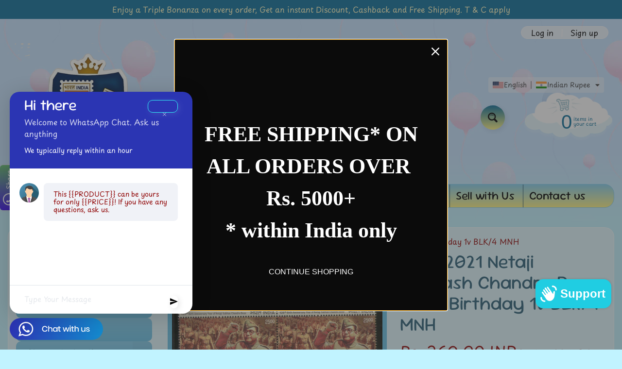

--- FILE ---
content_type: text/html; charset=utf-8
request_url: https://www.philindiastamps.com/products/india-2021-netaji-subhash-chandra-bose-125th-birthday-1v-blk-4-mnh
body_size: 62199
content:
<!doctype html>
<html class="no-js" lang="en">
<head>
<meta charset="utf-8" />
<meta http-equiv="X-UA-Compatible" content="IE=edge" />  
<meta name="viewport" content="width=device-width, initial-scale=1.0, height=device-height, minimum-scale=1.0, maximum-scale=1.0">
<link rel="preconnect" href="https://cdn.shopify.com" crossorigin>
<link rel="preconnect" href="https://fonts.shopifycdn.com" crossorigin>
<link rel="preconnect" href="https://monorail-edge.shopifysvc.com">

<script>document.documentElement.className = document.documentElement.className.replace('no-js', 'js');</script><link rel="preload" as="font" href="//www.philindiastamps.com/cdn/fonts/playpen_sans/playpensans_n4.097fc20458f230b36aeac5b08eba4beb22435bf1.woff2" type="font/woff2" crossorigin><link rel="preload" as="font" href="//www.philindiastamps.com/cdn/fonts/sour_gummy/sourgummy_n4.66baa8bbf4fb8fa418a8cb6050a14f2d4bf0ea6c.woff2" type="font/woff2" crossorigin><link rel="preload" href="//www.philindiastamps.com/cdn/shop/t/7/assets/styles.css?v=176791280147015128191759431947" as="style">
<link rel="preload" href="//www.philindiastamps.com/cdn/shop/t/7/assets/theme.js?v=99741958991160012601759431937" as="script"><link rel="shortcut icon" href="//www.philindiastamps.com/cdn/shop/t/7/assets/favicon_32x32.png?v=5284733532565337951759431931" type="image/png"><title>India 2021 Netaji Subhash Chandra Bose 125th Birthday 1v BLK/4 MNH| Phil India Stamps</title><meta name="description" content="India 2021 Netaji Subhash Chandra Bose 125th Birthday 1v BLK/4 MNH  " /><link rel="canonical" href="https://www.philindiastamps.com/products/india-2021-netaji-subhash-chandra-bose-125th-birthday-1v-blk-4-mnh" /> <!-- /snippets/social-meta-tags.liquid --><meta property="og:site_name" content="Phil India Stamps">
<meta property="og:url" content="https://www.philindiastamps.com/products/india-2021-netaji-subhash-chandra-bose-125th-birthday-1v-blk-4-mnh">
<meta property="og:title" content="India 2021 Netaji Subhash Chandra Bose 125th Birthday 1v BLK/4 MNH">
<meta property="og:type" content="product">
<meta property="og:description" content="India 2021 Netaji Subhash Chandra Bose 125th Birthday 1v BLK/4 MNH  "><meta property="og:price:amount" content="360.00">
<meta property="og:price:currency" content="INR"><meta property="og:image" content="http://www.philindiastamps.com/cdn/shop/products/p3753b_1200x1200.jpg?v=1612809875">
<meta property="og:image:secure_url" content="https://www.philindiastamps.com/cdn/shop/products/p3753b_1200x1200.jpg?v=1612809875">
<meta name="twitter:card" content="summary_large_image">
<meta name="twitter:title" content="India 2021 Netaji Subhash Chandra Bose 125th Birthday 1v BLK/4 MNH">
<meta name="twitter:description" content="India 2021 Netaji Subhash Chandra Bose 125th Birthday 1v BLK/4 MNH  ">
<style>:root {--site_max_width:1280px; --site_min_width:300px; --font_size_base:100%;--font_stack_body:"Playpen Sans",sans-serif;--font_style_body:normal;--font_weight_body:400;--font_stack_headings:"Sour Gummy",sans-serif;--font_style_headings:normal;--font_weight_headings:400;--font_case_headings:none;--font_color_headings:#2b5f77;--font_h6_size:1rem;--font_h5_size:1rem;--font_h4_size:1.25rem;--font_h3_size:1.5625rem;--font_h2_size:1.953125rem;--font_h1_size:2.44140625rem;--body_text_color:#910808; --body_text_color_rgb:145, 8, 8; --body_bg_color:#c1f3ff; --link_color:#000000; --link_active:#333333;--content_borders:#2b5f77;--content_borders_rgb:43, 95, 119;--logo_link_color:#ff5300;--logo_link_hover:#000000; --minicart_text:#0a6e99;--minicart_text_hover:#333333;--content_bg:#ffffff;--content_bg_rgb:255, 255, 255;--content_bg_opacity:0.5;--mobile_nav_bg:#ff7700;--mobile_nav_text:#ffffff;--top_menu_bg:#83ceee;--top_menu_bg1:#fff480;--top_menu_links:#000000;--top_menu_links_hover:#000000;--top_menu_links_border:#234d61;--top_menu_sub_bg:#67c0e5;--top_menu_links_sub:#910808;--top_menu_links_sub_hover:#1c39ea;--slider_bg:#a6d8ee;--caption_bg:#ff6000;--caption_bg_rgb:255, 96, 0; --caption_text:#ffffff;--banner_text:#910808;--banner_bg1:#a6d8ee;--banner_bg2:#eeebcb;  --sidebar_bg:#a6d8ee;--sidebar_bg_rgb:166, 216, 238;--sidebar_bg_opacity:0.0;--accordion_h3_text:#000000;--accordion_h3_text_active:#910808;--accordion_h3_bg:#83ceee;--accordion_h3_bg1:#67c0e5;--accordion_h3_bg_hover:#ffee33;--accordion_link_text:#910808;--accordion_link_text_hover:#000000;--accordion_link_bg:#a6d8ee;--accordion_link_bg_hover:#f6f6f6;--accordion_link_borders:#2b5f77;--side_pop_bg:#c1f3ff;--side_pop_headings:#910808;--side_pop_links:#910808;--side_pop_links_hover:#000000;--side_pop_borders:#2b5f77;--side_news_bg:#c1f3ff;--side_news_headings:#910808;--side_news_text:#000000;--side_social_bg:#c1f3ff;--side_social_headings:#910808;--side_latest_text:#555555;--thumb_bg:#67c0e5;--thumb_caption_bg:#a6d8ee;--thumb_caption_bg1:#eeebcb;--thumb_caption_bg_hover:#c1f3ff;--thumb_title:#000000;--thumb_price:#910808;--thumb_sale_bg:#0a6e99;--thumb_sale_bg1:#fff9c1;--thumb_sale_text:#910808;--button_bg:#0a6e99;--button_bg1:#fff480;--button_text:#000000;--button_text_transform:none;    --button_weight:normal; --button_bg_active:#ff7700; --button_hover_active:#ffffff; --button_sec_bg:#0a6e99; --button_sec_text:#000000; --button_sec_bg_hover:#ffee33; --button_sec_text_hover:#494304; --input_bg:#c1f3ff; --input_text_color:#234d61; --input_border_color:#70b1cc; --input_border_focus:#ff7700; --svg_select_icon:url(//www.philindiastamps.com/cdn/shop/t/7/assets/ico-select.svg?v=126774678777516920031759431946);--max_height_disclosure:300px; --min_height_disclosure:92px; --pag_color:#910808; --pag_hover_text:#0a6e99; --pag_hover_bg:#0a6e99;--pag_current_text:#ffffff;--pag_current_bg:#0a6e99;--pag_border:#2b5f77;--acc_bg:#ffffff;--acc_bg_rgb:255, 255, 255;--acc_text:#910808;--acc_text_active:#000000;--footer_text:#251800;--footer_links:#251800;--footer_links_hover:#000000;--customer_box_bg:#2b5f77;--comments_bg:#ffffff;--comments_bg_rgb:255, 255, 255;--icon_fill_facebook:#3b5998;--icon_fill_twitter:#000000;--icon_fill_pinterest:#cb2027;--icon_fill_youtube:#CD201F;--icon_fill_vimeo:#1AB7EA;--icon_fill_snapchat:#FFFC00;--icon_fill_linkedin:#0077B5;--icon_fill_instagram:#E4405F;--icon_fill_tumblr:#36465D;--icon_fill_tiktok:#222222;--slide_arrow_color:#fff9c1;--slide_arrow_bg_color:#2b5f77;--media_video_bg_color:#000000;--media_bg_color:#ffffff;--media_text_color:#555555;--media_border_color:rgba(85,85,85,0.08);--search_borders:#a2edff;--search_selected:#8ee9ff;--search_spinner:#ffffff;  --filter_bg_color:#c1f3ff;--filter_text_color:#234d61; --filter_text_color_rgb:35, 77, 97;   }</style>
<link rel="stylesheet" href="//www.philindiastamps.com/cdn/shop/t/7/assets/styles.css?v=176791280147015128191759431947" type="text/css" media="all"><style>@font-face {  font-family: "Sour Gummy";  font-weight: 400;  font-style: normal;  font-display: swap;  src: url("//www.philindiastamps.com/cdn/fonts/sour_gummy/sourgummy_n4.66baa8bbf4fb8fa418a8cb6050a14f2d4bf0ea6c.woff2") format("woff2"),       url("//www.philindiastamps.com/cdn/fonts/sour_gummy/sourgummy_n4.edd10c45ac95a31c8dc08899fd0c7e22c5919c7a.woff") format("woff");}@font-face {  font-family: "Playpen Sans";  font-weight: 400;  font-style: normal;  font-display: swap;  src: url("//www.philindiastamps.com/cdn/fonts/playpen_sans/playpensans_n4.097fc20458f230b36aeac5b08eba4beb22435bf1.woff2") format("woff2"),       url("//www.philindiastamps.com/cdn/fonts/playpen_sans/playpensans_n4.1546a2e6990c2c72aac0e7efca52886f786e752b.woff") format("woff");}@font-face {  font-family: "Playpen Sans";  font-weight: 700;  font-style: normal;  font-display: swap;  src: url("//www.philindiastamps.com/cdn/fonts/playpen_sans/playpensans_n7.84e2bce64d7b86e2563cfe185a8a44942c30b606.woff2") format("woff2"),       url("//www.philindiastamps.com/cdn/fonts/playpen_sans/playpensans_n7.2b2fe7566546f18034d49ae26ded8af2120f1979.woff") format("woff");}@font-face {  font-family: "Playpen Sans";  font-weight: 700;  font-style: normal;  font-display: swap;  src: url("//www.philindiastamps.com/cdn/fonts/playpen_sans/playpensans_n7.84e2bce64d7b86e2563cfe185a8a44942c30b606.woff2") format("woff2"),       url("//www.philindiastamps.com/cdn/fonts/playpen_sans/playpensans_n7.2b2fe7566546f18034d49ae26ded8af2120f1979.woff") format("woff");}</style>

<script>
  window.Sunrise = window.Sunrise || {};
  Sunrise.strings = {
    add_to_cart: "Add to Cart",
    sold_out: "Out of stock",
    unavailable: "Unavailable",
    sku: "SKU: ",
    preorder_msg: "Available for pre-order",
    product_availability: "Availability: ",
    product_in_stock: "in stock",
    money_format_json: "Rs. {{amount}} INRs.",
    money_format: "<span class=trans-money>Rs. {{amount}} INRs.</span>",
    money_with_currency_format_json: "Rs. {{amount}} INRs.",
    money_with_currency_format: "<span class=trans-money>Rs. {{amount}} INRs.</span>",
    shop_currency: "INR",
    locale: "en",
    locale_json: "en",
    customer_accounts_enabled: true,
    customer_logged_in:false,
    addressError: "Error looking up that address",
    addressNoResults: "No results for that address",
    addressQueryLimit: "You have exceeded the Google API usage limit. Consider upgrading to a \u003ca href=\"https:\/\/developers.google.com\/maps\/premium\/usage-limits\"\u003ePremium Plan\u003c\/a\u003e.",
    authError: "There was a problem authenticating your Google Maps account.",
    loading: "Loading",
    one_result_found: "1 result found",
    number_of_results_found: "[results_count] results found",
    number_of_results: "[result_number] of [results_count]",
    agree_terms_popup_text: "You must agree with the terms and conditions of sale to check out",
    cart_low_stock_message: "Some quantities have been reduced to match the available stock",
    stock_reduced_message: "Sorry, available stock is",
    shipping_calc_submit: "Calculate shipping",
    shipping_calculating: "Calculating...",
    available_shipping_rates: "rates found for your address...",
    one_rate_available:"There is one shipping rate available for",
    do_not_ship:"We do not ship to this destination."
  };
  window.theme = {
    info: {
      name: "Sunrise",
      version: "13.01.01"
    },
      breakpoints: {
        medium: 750,
        large: 990,
        widescreen: 1400
      },
    settings: {
      predictiveSearchEnabled: true,
      predictiveSearchShowPrice: true,
      predictiveSearchShowVendor: false
    },
    stylesheet: "//www.philindiastamps.com/cdn/shop/t/7/assets/styles.css?v=176791280147015128191759431947"
  };
  window.routes = {
    rootUrl: "\/",
    rootUrlWithoutSlash: '',
    cartUrl: "\/cart",
    searchUrl: "\/search",
    productRecommendationsUrl: "\/recommendations\/products"
  };
</script><script src="//www.philindiastamps.com/cdn/shop/t/7/assets/theme.js?v=99741958991160012601759431937" defer="defer"></script>
  
<script>window.performance && window.performance.mark && window.performance.mark('shopify.content_for_header.start');</script><meta name="facebook-domain-verification" content="7sd91qv9bmdxle8flcyfu44p6qz924">
<meta name="facebook-domain-verification" content="vni54p1v36nv80qh19y8ybrtm4u4nz">
<meta name="google-site-verification" content="nsGuGidZgWI4Q3mLNHc2i1jSSmHHCeyK0jHZ1c4JvJA">
<meta id="shopify-digital-wallet" name="shopify-digital-wallet" content="/11166679098/digital_wallets/dialog">
<meta id="in-context-paypal-metadata" data-shop-id="11166679098" data-venmo-supported="false" data-environment="production" data-locale="en_US" data-paypal-v4="true" data-currency="INR">
<link rel="alternate" hreflang="x-default" href="https://www.philindiastamps.com/products/india-2021-netaji-subhash-chandra-bose-125th-birthday-1v-blk-4-mnh">
<link rel="alternate" hreflang="en-IN" href="https://www.philindiastamps.com/products/india-2021-netaji-subhash-chandra-bose-125th-birthday-1v-blk-4-mnh">
<link rel="alternate" hreflang="fr-IN" href="https://www.philindiastamps.com/fr/products/india-2021-netaji-subhash-chandra-bose-125th-birthday-1v-blk-4-mnh">
<link rel="alternate" hreflang="hi-IN" href="https://www.philindiastamps.com/hi/products/india-2021-netaji-subhash-chandra-bose-125th-birthday-1v-blk-4-mnh">
<link rel="alternate" hreflang="de-IN" href="https://www.philindiastamps.com/de/products/india-2021-netaji-subhash-chandra-bose-125th-birthday-1v-blk-4-mnh">
<link rel="alternate" hreflang="it-IN" href="https://www.philindiastamps.com/it/products/india-2021-netaji-subhash-chandra-bose-125th-birthday-1v-blk-4-mnh">
<link rel="alternate" hreflang="nl-IN" href="https://www.philindiastamps.com/nl/products/india-2021-netaji-subhash-chandra-bose-125th-birthday-1v-blk-4-mnh">
<link rel="alternate" hreflang="zh-Hans-IN" href="https://www.philindiastamps.com/zh/products/india-2021-netaji-subhash-chandra-bose-125th-birthday-1v-blk-4-mnh">
<link rel="alternate" hreflang="ko-IN" href="https://www.philindiastamps.com/ko/products/india-2021-netaji-subhash-chandra-bose-125th-birthday-1v-blk-4-mnh">
<link rel="alternate" hreflang="ja-IN" href="https://www.philindiastamps.com/ja/products/india-2021-netaji-subhash-chandra-bose-125th-birthday-1v-blk-4-mnh">
<link rel="alternate" hreflang="pt-IN" href="https://www.philindiastamps.com/pt/products/india-2021-netaji-subhash-chandra-bose-125th-birthday-1v-blk-4-mnh">
<link rel="alternate" hreflang="ar-IN" href="https://www.philindiastamps.com/ar/products/india-2021-netaji-subhash-chandra-bose-125th-birthday-1v-blk-4-mnh">
<link rel="alternate" hreflang="cs-IN" href="https://www.philindiastamps.com/cs/products/india-2021-netaji-subhash-chandra-bose-125th-birthday-1v-blk-4-mnh">
<link rel="alternate" hreflang="da-IN" href="https://www.philindiastamps.com/da/products/india-2021-netaji-subhash-chandra-bose-125th-birthday-1v-blk-4-mnh">
<link rel="alternate" hreflang="fi-IN" href="https://www.philindiastamps.com/fi/products/india-2021-netaji-subhash-chandra-bose-125th-birthday-1v-blk-4-mnh">
<link rel="alternate" hreflang="id-IN" href="https://www.philindiastamps.com/id/products/india-2021-netaji-subhash-chandra-bose-125th-birthday-1v-blk-4-mnh">
<link rel="alternate" hreflang="no-IN" href="https://www.philindiastamps.com/no/products/india-2021-netaji-subhash-chandra-bose-125th-birthday-1v-blk-4-mnh">
<link rel="alternate" hreflang="ru-IN" href="https://www.philindiastamps.com/ru/products/india-2021-netaji-subhash-chandra-bose-125th-birthday-1v-blk-4-mnh">
<link rel="alternate" hreflang="el-IN" href="https://www.philindiastamps.com/el/products/india-2021-netaji-subhash-chandra-bose-125th-birthday-1v-blk-4-mnh">
<link rel="alternate" hreflang="pl-IN" href="https://www.philindiastamps.com/pl/products/india-2021-netaji-subhash-chandra-bose-125th-birthday-1v-blk-4-mnh">
<link rel="alternate" hreflang="ro-IN" href="https://www.philindiastamps.com/ro/products/india-2021-netaji-subhash-chandra-bose-125th-birthday-1v-blk-4-mnh">
<link rel="alternate" type="application/json+oembed" href="https://www.philindiastamps.com/products/india-2021-netaji-subhash-chandra-bose-125th-birthday-1v-blk-4-mnh.oembed">
<script async="async" src="/checkouts/internal/preloads.js?locale=en-IN"></script>
<script id="shopify-features" type="application/json">{"accessToken":"aff5e8aa1547a664e3c8dfcca7a255e1","betas":["rich-media-storefront-analytics"],"domain":"www.philindiastamps.com","predictiveSearch":true,"shopId":11166679098,"locale":"en"}</script>
<script>var Shopify = Shopify || {};
Shopify.shop = "phil-india-stamps.myshopify.com";
Shopify.locale = "en";
Shopify.currency = {"active":"INR","rate":"1.0"};
Shopify.country = "IN";
Shopify.theme = {"name":"Updated copy of Sunrise","id":128112099386,"schema_name":"Sunrise","schema_version":"13.01.01","theme_store_id":57,"role":"main"};
Shopify.theme.handle = "null";
Shopify.theme.style = {"id":null,"handle":null};
Shopify.cdnHost = "www.philindiastamps.com/cdn";
Shopify.routes = Shopify.routes || {};
Shopify.routes.root = "/";</script>
<script type="module">!function(o){(o.Shopify=o.Shopify||{}).modules=!0}(window);</script>
<script>!function(o){function n(){var o=[];function n(){o.push(Array.prototype.slice.apply(arguments))}return n.q=o,n}var t=o.Shopify=o.Shopify||{};t.loadFeatures=n(),t.autoloadFeatures=n()}(window);</script>
<script id="shop-js-analytics" type="application/json">{"pageType":"product"}</script>
<script defer="defer" async type="module" src="//www.philindiastamps.com/cdn/shopifycloud/shop-js/modules/v2/client.init-shop-cart-sync_Bc8-qrdt.en.esm.js"></script>
<script defer="defer" async type="module" src="//www.philindiastamps.com/cdn/shopifycloud/shop-js/modules/v2/chunk.common_CmNk3qlo.esm.js"></script>
<script type="module">
  await import("//www.philindiastamps.com/cdn/shopifycloud/shop-js/modules/v2/client.init-shop-cart-sync_Bc8-qrdt.en.esm.js");
await import("//www.philindiastamps.com/cdn/shopifycloud/shop-js/modules/v2/chunk.common_CmNk3qlo.esm.js");

  window.Shopify.SignInWithShop?.initShopCartSync?.({"fedCMEnabled":true,"windoidEnabled":true});

</script>
<script id="__st">var __st={"a":11166679098,"offset":19800,"reqid":"ddfad4a0-667f-416f-a28a-3de2e78a8298-1762019473","pageurl":"www.philindiastamps.com\/products\/india-2021-netaji-subhash-chandra-bose-125th-birthday-1v-blk-4-mnh","u":"179a31bec8e5","p":"product","rtyp":"product","rid":4648421687354};</script>
<script>window.ShopifyPaypalV4VisibilityTracking = true;</script>
<script id="captcha-bootstrap">!function(){'use strict';const t='contact',e='account',n='new_comment',o=[[t,t],['blogs',n],['comments',n],[t,'customer']],c=[[e,'customer_login'],[e,'guest_login'],[e,'recover_customer_password'],[e,'create_customer']],r=t=>t.map((([t,e])=>`form[action*='/${t}']:not([data-nocaptcha='true']) input[name='form_type'][value='${e}']`)).join(','),a=t=>()=>t?[...document.querySelectorAll(t)].map((t=>t.form)):[];function s(){const t=[...o],e=r(t);return a(e)}const i='password',u='form_key',d=['recaptcha-v3-token','g-recaptcha-response','h-captcha-response',i],f=()=>{try{return window.sessionStorage}catch{return}},m='__shopify_v',_=t=>t.elements[u];function p(t,e,n=!1){try{const o=window.sessionStorage,c=JSON.parse(o.getItem(e)),{data:r}=function(t){const{data:e,action:n}=t;return t[m]||n?{data:e,action:n}:{data:t,action:n}}(c);for(const[e,n]of Object.entries(r))t.elements[e]&&(t.elements[e].value=n);n&&o.removeItem(e)}catch(o){console.error('form repopulation failed',{error:o})}}const l='form_type',E='cptcha';function T(t){t.dataset[E]=!0}const w=window,h=w.document,L='Shopify',v='ce_forms',y='captcha';let A=!1;((t,e)=>{const n=(g='f06e6c50-85a8-45c8-87d0-21a2b65856fe',I='https://cdn.shopify.com/shopifycloud/storefront-forms-hcaptcha/ce_storefront_forms_captcha_hcaptcha.v1.5.2.iife.js',D={infoText:'Protected by hCaptcha',privacyText:'Privacy',termsText:'Terms'},(t,e,n)=>{const o=w[L][v],c=o.bindForm;if(c)return c(t,g,e,D).then(n);var r;o.q.push([[t,g,e,D],n]),r=I,A||(h.body.append(Object.assign(h.createElement('script'),{id:'captcha-provider',async:!0,src:r})),A=!0)});var g,I,D;w[L]=w[L]||{},w[L][v]=w[L][v]||{},w[L][v].q=[],w[L][y]=w[L][y]||{},w[L][y].protect=function(t,e){n(t,void 0,e),T(t)},Object.freeze(w[L][y]),function(t,e,n,w,h,L){const[v,y,A,g]=function(t,e,n){const i=e?o:[],u=t?c:[],d=[...i,...u],f=r(d),m=r(i),_=r(d.filter((([t,e])=>n.includes(e))));return[a(f),a(m),a(_),s()]}(w,h,L),I=t=>{const e=t.target;return e instanceof HTMLFormElement?e:e&&e.form},D=t=>v().includes(t);t.addEventListener('submit',(t=>{const e=I(t);if(!e)return;const n=D(e)&&!e.dataset.hcaptchaBound&&!e.dataset.recaptchaBound,o=_(e),c=g().includes(e)&&(!o||!o.value);(n||c)&&t.preventDefault(),c&&!n&&(function(t){try{if(!f())return;!function(t){const e=f();if(!e)return;const n=_(t);if(!n)return;const o=n.value;o&&e.removeItem(o)}(t);const e=Array.from(Array(32),(()=>Math.random().toString(36)[2])).join('');!function(t,e){_(t)||t.append(Object.assign(document.createElement('input'),{type:'hidden',name:u})),t.elements[u].value=e}(t,e),function(t,e){const n=f();if(!n)return;const o=[...t.querySelectorAll(`input[type='${i}']`)].map((({name:t})=>t)),c=[...d,...o],r={};for(const[a,s]of new FormData(t).entries())c.includes(a)||(r[a]=s);n.setItem(e,JSON.stringify({[m]:1,action:t.action,data:r}))}(t,e)}catch(e){console.error('failed to persist form',e)}}(e),e.submit())}));const S=(t,e)=>{t&&!t.dataset[E]&&(n(t,e.some((e=>e===t))),T(t))};for(const o of['focusin','change'])t.addEventListener(o,(t=>{const e=I(t);D(e)&&S(e,y())}));const B=e.get('form_key'),M=e.get(l),P=B&&M;t.addEventListener('DOMContentLoaded',(()=>{const t=y();if(P)for(const e of t)e.elements[l].value===M&&p(e,B);[...new Set([...A(),...v().filter((t=>'true'===t.dataset.shopifyCaptcha))])].forEach((e=>S(e,t)))}))}(h,new URLSearchParams(w.location.search),n,t,e,['guest_login'])})(!0,!0)}();</script>
<script integrity="sha256-52AcMU7V7pcBOXWImdc/TAGTFKeNjmkeM1Pvks/DTgc=" data-source-attribution="shopify.loadfeatures" defer="defer" src="//www.philindiastamps.com/cdn/shopifycloud/storefront/assets/storefront/load_feature-81c60534.js" crossorigin="anonymous"></script>
<script data-source-attribution="shopify.dynamic_checkout.dynamic.init">var Shopify=Shopify||{};Shopify.PaymentButton=Shopify.PaymentButton||{isStorefrontPortableWallets:!0,init:function(){window.Shopify.PaymentButton.init=function(){};var t=document.createElement("script");t.src="https://www.philindiastamps.com/cdn/shopifycloud/portable-wallets/latest/portable-wallets.en.js",t.type="module",document.head.appendChild(t)}};
</script>
<script data-source-attribution="shopify.dynamic_checkout.buyer_consent">
  function portableWalletsHideBuyerConsent(e){var t=document.getElementById("shopify-buyer-consent"),n=document.getElementById("shopify-subscription-policy-button");t&&n&&(t.classList.add("hidden"),t.setAttribute("aria-hidden","true"),n.removeEventListener("click",e))}function portableWalletsShowBuyerConsent(e){var t=document.getElementById("shopify-buyer-consent"),n=document.getElementById("shopify-subscription-policy-button");t&&n&&(t.classList.remove("hidden"),t.removeAttribute("aria-hidden"),n.addEventListener("click",e))}window.Shopify?.PaymentButton&&(window.Shopify.PaymentButton.hideBuyerConsent=portableWalletsHideBuyerConsent,window.Shopify.PaymentButton.showBuyerConsent=portableWalletsShowBuyerConsent);
</script>
<script>
  function portableWalletsCleanup(e){e&&e.src&&console.error("Failed to load portable wallets script "+e.src);var t=document.querySelectorAll("shopify-accelerated-checkout .shopify-payment-button__skeleton, shopify-accelerated-checkout-cart .wallet-cart-button__skeleton"),e=document.getElementById("shopify-buyer-consent");for(let e=0;e<t.length;e++)t[e].remove();e&&e.remove()}function portableWalletsNotLoadedAsModule(e){e instanceof ErrorEvent&&"string"==typeof e.message&&e.message.includes("import.meta")&&"string"==typeof e.filename&&e.filename.includes("portable-wallets")&&(window.removeEventListener("error",portableWalletsNotLoadedAsModule),window.Shopify.PaymentButton.failedToLoad=e,"loading"===document.readyState?document.addEventListener("DOMContentLoaded",window.Shopify.PaymentButton.init):window.Shopify.PaymentButton.init())}window.addEventListener("error",portableWalletsNotLoadedAsModule);
</script>

<script type="module" src="https://www.philindiastamps.com/cdn/shopifycloud/portable-wallets/latest/portable-wallets.en.js" onError="portableWalletsCleanup(this)" crossorigin="anonymous"></script>
<script nomodule>
  document.addEventListener("DOMContentLoaded", portableWalletsCleanup);
</script>

<link id="shopify-accelerated-checkout-styles" rel="stylesheet" media="screen" href="https://www.philindiastamps.com/cdn/shopifycloud/portable-wallets/latest/accelerated-checkout-backwards-compat.css" crossorigin="anonymous">
<style id="shopify-accelerated-checkout-cart">
        #shopify-buyer-consent {
  margin-top: 1em;
  display: inline-block;
  width: 100%;
}

#shopify-buyer-consent.hidden {
  display: none;
}

#shopify-subscription-policy-button {
  background: none;
  border: none;
  padding: 0;
  text-decoration: underline;
  font-size: inherit;
  cursor: pointer;
}

#shopify-subscription-policy-button::before {
  box-shadow: none;
}

      </style>
<script id="sections-script" data-sections="footer" defer="defer" src="//www.philindiastamps.com/cdn/shop/t/7/compiled_assets/scripts.js?2732"></script>
<script>window.performance && window.performance.mark && window.performance.mark('shopify.content_for_header.end');</script>
<!-- BEGIN app block: shopify://apps/judge-me-reviews/blocks/judgeme_core/61ccd3b1-a9f2-4160-9fe9-4fec8413e5d8 --><!-- Start of Judge.me Core -->




<link rel="dns-prefetch" href="https://cdnwidget.judge.me">
<link rel="dns-prefetch" href="https://cdn.judge.me">
<link rel="dns-prefetch" href="https://cdn1.judge.me">
<link rel="dns-prefetch" href="https://api.judge.me">

<script data-cfasync='false' class='jdgm-settings-script'>window.jdgmSettings={"pagination":5,"disable_web_reviews":false,"badge_no_review_text":"No reviews","badge_n_reviews_text":"{{ n }} review/reviews","hide_badge_preview_if_no_reviews":true,"badge_hide_text":false,"enforce_center_preview_badge":false,"widget_title":"Customer Reviews","widget_open_form_text":"Write a review","widget_close_form_text":"Cancel review","widget_refresh_page_text":"Refresh page","widget_summary_text":"Based on {{ number_of_reviews }} review/reviews","widget_no_review_text":"Be the first to write a review","widget_name_field_text":"Display name","widget_verified_name_field_text":"Verified Name (public)","widget_name_placeholder_text":"Display name","widget_required_field_error_text":"This field is required.","widget_email_field_text":"Email address","widget_verified_email_field_text":"Verified Email (private, can not be edited)","widget_email_placeholder_text":"Your email address","widget_email_field_error_text":"Please enter a valid email address.","widget_rating_field_text":"Rating","widget_review_title_field_text":"Review Title","widget_review_title_placeholder_text":"Give your review a title","widget_review_body_field_text":"Review content","widget_review_body_placeholder_text":"Start writing here...","widget_pictures_field_text":"Picture/Video (optional)","widget_submit_review_text":"Submit Review","widget_submit_verified_review_text":"Submit Verified Review","widget_submit_success_msg_with_auto_publish":"Thank you! Please refresh the page in a few moments to see your review. You can remove or edit your review by logging into \u003ca href='https://judge.me/login' target='_blank' rel='nofollow noopener'\u003eJudge.me\u003c/a\u003e","widget_submit_success_msg_no_auto_publish":"Thank you! Your review will be published as soon as it is approved by the shop admin. You can remove or edit your review by logging into \u003ca href='https://judge.me/login' target='_blank' rel='nofollow noopener'\u003eJudge.me\u003c/a\u003e","widget_show_default_reviews_out_of_total_text":"Showing {{ n_reviews_shown }} out of {{ n_reviews }} reviews.","widget_show_all_link_text":"Show all","widget_show_less_link_text":"Show less","widget_author_said_text":"{{ reviewer_name }} said:","widget_days_text":"{{ n }} days ago","widget_weeks_text":"{{ n }} week/weeks ago","widget_months_text":"{{ n }} month/months ago","widget_years_text":"{{ n }} year/years ago","widget_yesterday_text":"Yesterday","widget_today_text":"Today","widget_replied_text":"\u003e\u003e {{ shop_name }} replied:","widget_read_more_text":"Read more","widget_reviewer_name_as_initial":"","widget_rating_filter_color":"#fbcd0a","widget_rating_filter_see_all_text":"See all reviews","widget_sorting_most_recent_text":"Most Recent","widget_sorting_highest_rating_text":"Highest Rating","widget_sorting_lowest_rating_text":"Lowest Rating","widget_sorting_with_pictures_text":"Only Pictures","widget_sorting_most_helpful_text":"Most Helpful","widget_open_question_form_text":"Ask a question","widget_reviews_subtab_text":"Reviews","widget_questions_subtab_text":"Questions","widget_question_label_text":"Question","widget_answer_label_text":"Answer","widget_question_placeholder_text":"Write your question here","widget_submit_question_text":"Submit Question","widget_question_submit_success_text":"Thank you for your question! We will notify you once it gets answered.","verified_badge_text":"Verified","verified_badge_bg_color":"","verified_badge_text_color":"","verified_badge_placement":"left-of-reviewer-name","widget_review_max_height":"","widget_hide_border":false,"widget_social_share":false,"widget_thumb":false,"widget_review_location_show":false,"widget_location_format":"","all_reviews_include_out_of_store_products":true,"all_reviews_out_of_store_text":"(out of store)","all_reviews_pagination":100,"all_reviews_product_name_prefix_text":"about","enable_review_pictures":true,"enable_question_anwser":false,"widget_theme":"default","review_date_format":"dd/mm/yyyy","default_sort_method":"most-recent","widget_product_reviews_subtab_text":"Product Reviews","widget_shop_reviews_subtab_text":"Shop Reviews","widget_write_a_store_review_text":"Write a Store Review","widget_other_languages_heading":"Reviews in Other Languages","widget_translate_review_text":"Translate review to {{ language }}","widget_translating_review_text":"Translating...","widget_show_original_translation_text":"Show original ({{ language }})","widget_translate_review_failed_text":"Review couldn't be translated.","widget_translate_review_retry_text":"Retry","widget_translate_review_try_again_later_text":"Try again later","show_product_url_for_grouped_product":false,"widget_sorting_pictures_first_text":"Pictures First","show_pictures_on_all_rev_page_mobile":false,"show_pictures_on_all_rev_page_desktop":false,"floating_tab_hide_mobile_install_preference":false,"floating_tab_button_name":"★ Reviews","floating_tab_title":"Let customers speak for us","floating_tab_button_color":"","floating_tab_button_background_color":"","floating_tab_url":"","floating_tab_url_enabled":false,"floating_tab_tab_style":"text","all_reviews_text_badge_text":"Customers rate us {{ shop.metafields.judgeme.all_reviews_rating | round: 1 }}/5 based on {{ shop.metafields.judgeme.all_reviews_count }} reviews.","all_reviews_text_badge_text_branded_style":"{{ shop.metafields.judgeme.all_reviews_rating | round: 1 }} out of 5 stars based on {{ shop.metafields.judgeme.all_reviews_count }} reviews","is_all_reviews_text_badge_a_link":false,"show_stars_for_all_reviews_text_badge":false,"all_reviews_text_badge_url":"","all_reviews_text_style":"branded","all_reviews_text_color_style":"judgeme_brand_color","all_reviews_text_color":"#108474","all_reviews_text_show_jm_brand":true,"featured_carousel_show_header":true,"featured_carousel_title":"Let customers speak for us","featured_carousel_count_text":"from {{ n }} reviews","featured_carousel_add_link_to_all_reviews_page":false,"featured_carousel_url":"","featured_carousel_show_images":true,"featured_carousel_autoslide_interval":5,"featured_carousel_arrows_on_the_sides":false,"featured_carousel_height":250,"featured_carousel_width":80,"featured_carousel_image_size":0,"featured_carousel_image_height":250,"featured_carousel_arrow_color":"#eeeeee","verified_count_badge_style":"vintage","verified_count_badge_orientation":"horizontal","verified_count_badge_color_style":"judgeme_brand_color","verified_count_badge_color":"#108474","is_verified_count_badge_a_link":false,"verified_count_badge_url":"","verified_count_badge_show_jm_brand":true,"widget_rating_preset_default":5,"widget_first_sub_tab":"product-reviews","widget_show_histogram":true,"widget_histogram_use_custom_color":false,"widget_pagination_use_custom_color":false,"widget_star_use_custom_color":false,"widget_verified_badge_use_custom_color":false,"widget_write_review_use_custom_color":false,"picture_reminder_submit_button":"Upload Pictures","enable_review_videos":false,"mute_video_by_default":false,"widget_sorting_videos_first_text":"Videos First","widget_review_pending_text":"Pending","featured_carousel_items_for_large_screen":3,"social_share_options_order":"Facebook,Twitter","remove_microdata_snippet":true,"disable_json_ld":false,"enable_json_ld_products":false,"preview_badge_show_question_text":false,"preview_badge_no_question_text":"No questions","preview_badge_n_question_text":"{{ number_of_questions }} question/questions","qa_badge_show_icon":false,"qa_badge_position":"same-row","remove_judgeme_branding":false,"widget_add_search_bar":false,"widget_search_bar_placeholder":"Search reviews","widget_sorting_verified_only_text":"Verified only","featured_carousel_theme":"default","featured_carousel_show_rating":true,"featured_carousel_show_title":true,"featured_carousel_show_body":true,"featured_carousel_show_date":false,"featured_carousel_show_reviewer":true,"featured_carousel_show_product":false,"featured_carousel_header_background_color":"#108474","featured_carousel_header_text_color":"#ffffff","featured_carousel_name_product_separator":"reviewed","featured_carousel_full_star_background":"#108474","featured_carousel_empty_star_background":"#dadada","featured_carousel_vertical_theme_background":"#f9fafb","featured_carousel_verified_badge_enable":true,"featured_carousel_verified_badge_color":"#108474","featured_carousel_border_style":"round","featured_carousel_review_line_length_limit":3,"featured_carousel_more_reviews_button_text":"Read more reviews","featured_carousel_view_product_button_text":"View product","all_reviews_page_load_reviews_on":"scroll","all_reviews_page_load_more_text":"Load More Reviews","disable_fb_tab_reviews":false,"enable_ajax_cdn_cache":false,"widget_advanced_speed_features":5,"widget_public_name_text":"displayed publicly like","default_reviewer_name":"John Smith","default_reviewer_name_has_non_latin":true,"widget_reviewer_anonymous":"Anonymous","medals_widget_title":"Judge.me Review Medals","medals_widget_background_color":"#f9fafb","medals_widget_position":"footer_all_pages","medals_widget_border_color":"#f9fafb","medals_widget_verified_text_position":"left","medals_widget_use_monochromatic_version":false,"medals_widget_elements_color":"#108474","show_reviewer_avatar":true,"widget_invalid_yt_video_url_error_text":"Not a YouTube video URL","widget_max_length_field_error_text":"Please enter no more than {0} characters.","widget_show_country_flag":false,"widget_show_collected_via_shop_app":true,"widget_verified_by_shop_badge_style":"light","widget_verified_by_shop_text":"Verified by Shop","widget_show_photo_gallery":false,"widget_load_with_code_splitting":true,"widget_ugc_install_preference":false,"widget_ugc_title":"Made by us, Shared by you","widget_ugc_subtitle":"Tag us to see your picture featured in our page","widget_ugc_arrows_color":"#ffffff","widget_ugc_primary_button_text":"Buy Now","widget_ugc_primary_button_background_color":"#108474","widget_ugc_primary_button_text_color":"#ffffff","widget_ugc_primary_button_border_width":"0","widget_ugc_primary_button_border_style":"none","widget_ugc_primary_button_border_color":"#108474","widget_ugc_primary_button_border_radius":"25","widget_ugc_secondary_button_text":"Load More","widget_ugc_secondary_button_background_color":"#ffffff","widget_ugc_secondary_button_text_color":"#108474","widget_ugc_secondary_button_border_width":"2","widget_ugc_secondary_button_border_style":"solid","widget_ugc_secondary_button_border_color":"#108474","widget_ugc_secondary_button_border_radius":"25","widget_ugc_reviews_button_text":"View Reviews","widget_ugc_reviews_button_background_color":"#ffffff","widget_ugc_reviews_button_text_color":"#108474","widget_ugc_reviews_button_border_width":"2","widget_ugc_reviews_button_border_style":"solid","widget_ugc_reviews_button_border_color":"#108474","widget_ugc_reviews_button_border_radius":"25","widget_ugc_reviews_button_link_to":"judgeme-reviews-page","widget_ugc_show_post_date":true,"widget_ugc_max_width":"800","widget_rating_metafield_value_type":true,"widget_primary_color":"#108474","widget_enable_secondary_color":false,"widget_secondary_color":"#edf5f5","widget_summary_average_rating_text":"{{ average_rating }} out of 5","widget_media_grid_title":"Customer photos \u0026 videos","widget_media_grid_see_more_text":"See more","widget_round_style":false,"widget_show_product_medals":true,"widget_verified_by_judgeme_text":"Verified by Judge.me","widget_show_store_medals":true,"widget_verified_by_judgeme_text_in_store_medals":"Verified by Judge.me","widget_media_field_exceed_quantity_message":"Sorry, we can only accept {{ max_media }} for one review.","widget_media_field_exceed_limit_message":"{{ file_name }} is too large, please select a {{ media_type }} less than {{ size_limit }}MB.","widget_review_submitted_text":"Review Submitted!","widget_question_submitted_text":"Question Submitted!","widget_close_form_text_question":"Cancel","widget_write_your_answer_here_text":"Write your answer here","widget_enabled_branded_link":true,"widget_show_collected_by_judgeme":true,"widget_reviewer_name_color":"","widget_write_review_text_color":"","widget_write_review_bg_color":"","widget_collected_by_judgeme_text":"collected by Judge.me","widget_pagination_type":"standard","widget_load_more_text":"Load More","widget_load_more_color":"#108474","widget_full_review_text":"Full Review","widget_read_more_reviews_text":"Read More Reviews","widget_read_questions_text":"Read Questions","widget_questions_and_answers_text":"Questions \u0026 Answers","widget_verified_by_text":"Verified by","widget_verified_text":"Verified","widget_number_of_reviews_text":"{{ number_of_reviews }} reviews","widget_back_button_text":"Back","widget_next_button_text":"Next","widget_custom_forms_filter_button":"Filters","custom_forms_style":"horizontal","widget_show_review_information":false,"how_reviews_are_collected":"How reviews are collected?","widget_show_review_keywords":false,"widget_gdpr_statement":"How we use your data: We'll only contact you about the review you left, and only if necessary. By submitting your review, you agree to Judge.me's \u003ca href='https://judge.me/terms' target='_blank' rel='nofollow noopener'\u003eterms\u003c/a\u003e, \u003ca href='https://judge.me/privacy' target='_blank' rel='nofollow noopener'\u003eprivacy\u003c/a\u003e and \u003ca href='https://judge.me/content-policy' target='_blank' rel='nofollow noopener'\u003econtent\u003c/a\u003e policies.","widget_multilingual_sorting_enabled":false,"widget_translate_review_content_enabled":false,"widget_translate_review_content_method":"manual","popup_widget_review_selection":"automatically_with_pictures","popup_widget_round_border_style":true,"popup_widget_show_title":true,"popup_widget_show_body":true,"popup_widget_show_reviewer":false,"popup_widget_show_product":true,"popup_widget_show_pictures":true,"popup_widget_use_review_picture":true,"popup_widget_show_on_home_page":true,"popup_widget_show_on_product_page":true,"popup_widget_show_on_collection_page":true,"popup_widget_show_on_cart_page":true,"popup_widget_position":"bottom_left","popup_widget_first_review_delay":5,"popup_widget_duration":5,"popup_widget_interval":5,"popup_widget_review_count":5,"popup_widget_hide_on_mobile":true,"review_snippet_widget_round_border_style":true,"review_snippet_widget_card_color":"#FFFFFF","review_snippet_widget_slider_arrows_background_color":"#FFFFFF","review_snippet_widget_slider_arrows_color":"#000000","review_snippet_widget_star_color":"#108474","show_product_variant":false,"all_reviews_product_variant_label_text":"Variant: ","widget_show_verified_branding":true,"widget_show_review_title_input":true,"redirect_reviewers_invited_via_email":"external_form","request_store_review_after_product_review":false,"request_review_other_products_in_order":false,"review_form_color_scheme":"default","review_form_corner_style":"square","review_form_star_color":{},"review_form_text_color":"#333333","review_form_background_color":"#ffffff","review_form_field_background_color":"#fafafa","review_form_button_color":{},"review_form_button_text_color":"#ffffff","review_form_modal_overlay_color":"#000000","review_content_screen_title_text":"How would you rate this product?","review_content_introduction_text":"We would love it if you would share a bit about your experience.","show_review_guidance_text":true,"one_star_review_guidance_text":"Poor","five_star_review_guidance_text":"Great","customer_information_screen_title_text":"About you","customer_information_introduction_text":"Please tell us more about you.","custom_questions_screen_title_text":"Your experience in more detail","custom_questions_introduction_text":"Here are a few questions to help us understand more about your experience.","review_submitted_screen_title_text":"Thanks for your review!","review_submitted_screen_thank_you_text":"We are processing it and it will appear on the store soon.","review_submitted_screen_email_verification_text":"Please confirm your email by clicking the link we just sent you. This helps us keep reviews authentic.","review_submitted_request_store_review_text":"Would you like to share your experience of shopping with us?","review_submitted_review_other_products_text":"Would you like to review these products?","store_review_screen_title_text":"Would you like to share your experience of shopping with us?","store_review_introduction_text":"We value your feedback and use it to improve. Please share any thoughts or suggestions you have.","reviewer_media_screen_title_picture_text":"Share a picture","reviewer_media_introduction_picture_text":"Upload a photo to support your review.","reviewer_media_screen_title_video_text":"Share a video","reviewer_media_introduction_video_text":"Upload a video to support your review.","reviewer_media_screen_title_picture_or_video_text":"Share a picture or video","reviewer_media_introduction_picture_or_video_text":"Upload a photo or video to support your review.","reviewer_media_youtube_url_text":"Paste your Youtube URL here","advanced_settings_next_step_button_text":"Next","advanced_settings_close_review_button_text":"Close","modal_write_review_flow":false,"write_review_flow_required_text":"Required","write_review_flow_privacy_message_text":"We respect your privacy.","write_review_flow_anonymous_text":"Post review as anonymous","write_review_flow_visibility_text":"This won't be visible to other customers.","write_review_flow_multiple_selection_help_text":"Select as many as you like","write_review_flow_single_selection_help_text":"Select one option","write_review_flow_required_field_error_text":"This field is required","write_review_flow_invalid_email_error_text":"Please enter a valid email address","write_review_flow_max_length_error_text":"Max. {{ max_length }} characters.","write_review_flow_media_upload_text":"\u003cb\u003eClick to upload\u003c/b\u003e or drag and drop","write_review_flow_gdpr_statement":"We'll only contact you about your review if necessary. By submitting your review, you agree to our \u003ca href='https://judge.me/terms' target='_blank' rel='nofollow noopener'\u003eterms and conditions\u003c/a\u003e and \u003ca href='https://judge.me/privacy' target='_blank' rel='nofollow noopener'\u003eprivacy policy\u003c/a\u003e.","rating_only_reviews_enabled":false,"show_negative_reviews_help_screen":false,"new_review_flow_help_screen_rating_threshold":3,"negative_review_resolution_screen_title_text":"Tell us more","negative_review_resolution_text":"Your experience matters to us. If there were issues with your purchase, we're here to help. Feel free to reach out to us, we'd love the opportunity to make things right.","negative_review_resolution_button_text":"Contact us","negative_review_resolution_proceed_with_review_text":"Leave a review","negative_review_resolution_subject":"Issue with purchase from {{ shop_name }}.{{ order_name }}","preview_badge_collection_page_install_status":false,"widget_review_custom_css":"","preview_badge_custom_css":"","preview_badge_stars_count":"5-stars","featured_carousel_custom_css":"","floating_tab_custom_css":"","all_reviews_widget_custom_css":"","medals_widget_custom_css":"","verified_badge_custom_css":"","all_reviews_text_custom_css":"","transparency_badges_collected_via_store_invite":false,"transparency_badges_from_another_provider":false,"transparency_badges_collected_from_store_visitor":false,"transparency_badges_collected_by_verified_review_provider":false,"transparency_badges_earned_reward":false,"transparency_badges_collected_via_store_invite_text":"Review collected via store invitation","transparency_badges_from_another_provider_text":"Review collected from another provider","transparency_badges_collected_from_store_visitor_text":"Review collected from a store visitor","transparency_badges_written_in_google_text":"Review written in Google","transparency_badges_written_in_etsy_text":"Review written in Etsy","transparency_badges_written_in_shop_app_text":"Review written in Shop App","transparency_badges_earned_reward_text":"Review earned a reward for future purchase","checkout_comment_extension_title_on_product_page":"Customer Comments","checkout_comment_extension_num_latest_comment_show":5,"checkout_comment_extension_format":"name_and_timestamp","checkout_comment_customer_name":"last_initial","checkout_comment_comment_notification":true,"preview_badge_collection_page_install_preference":false,"preview_badge_home_page_install_preference":false,"preview_badge_product_page_install_preference":false,"review_widget_install_preference":"","review_carousel_install_preference":false,"floating_reviews_tab_install_preference":"none","verified_reviews_count_badge_install_preference":false,"all_reviews_text_install_preference":false,"review_widget_best_location":false,"judgeme_medals_install_preference":false,"review_widget_revamp_enabled":false,"review_widget_header_theme":"default","review_widget_widget_title_enabled":true,"review_widget_header_text_size":"medium","review_widget_header_text_weight":"regular","review_widget_average_rating_style":"compact","review_widget_bar_chart_enabled":true,"review_widget_bar_chart_type":"numbers","review_widget_bar_chart_style":"standard","review_widget_reviews_section_theme":"default","review_widget_image_style":"thumbnails","review_widget_review_image_ratio":"square","review_widget_stars_size":"large","review_widget_verified_badge":"bold_badge","review_widget_review_title_text_size":"medium","review_widget_review_text_size":"medium","review_widget_review_text_length":"medium","review_widget_number_of_cards_desktop":3,"review_widget_custom_questions_answers_display":"always","review_widget_button_color":"#000000","review_widget_button_text_color":"#FFFFFF","review_widget_text_color":"#000000","review_widget_lighter_text_color":"#7B7B7B","review_widget_corner_styling":"soft","review_widget_review_word_singular":"Review","review_widget_review_word_plural":"Reviews","review_widget_voting_label":"Helpful?","platform":"shopify","branding_url":"https://app.judge.me/reviews","branding_text":"Powered by Judge.me","locale":"en","reply_name":"Phil India Stamps","widget_version":"3.0","footer":true,"autopublish":true,"review_dates":true,"enable_custom_form":false,"shop_locale":"en","enable_multi_locales_translations":true,"show_review_title_input":true,"review_verification_email_status":"always","admin_email":"ganeshomar@yahoo.com","can_be_branded":true,"reply_name_text":"Phil India Stamps"};</script> <style class='jdgm-settings-style'>.jdgm-xx{left:0}:root{--jdgm-primary-color: #108474;--jdgm-secondary-color: rgba(16,132,116,0.1);--jdgm-star-color: #108474;--jdgm-write-review-text-color: white;--jdgm-write-review-bg-color: #108474;--jdgm-paginate-color: #108474;--jdgm-border-radius: 0;--jdgm-reviewer-name-color: #108474}.jdgm-histogram__bar-content{background-color:#108474}.jdgm-rev[data-verified-buyer=true] .jdgm-rev__icon.jdgm-rev__icon:after,.jdgm-rev__buyer-badge.jdgm-rev__buyer-badge{color:white;background-color:#108474}.jdgm-review-widget--small .jdgm-gallery.jdgm-gallery .jdgm-gallery__thumbnail-link:nth-child(8) .jdgm-gallery__thumbnail-wrapper.jdgm-gallery__thumbnail-wrapper:before{content:"See more"}@media only screen and (min-width: 768px){.jdgm-gallery.jdgm-gallery .jdgm-gallery__thumbnail-link:nth-child(8) .jdgm-gallery__thumbnail-wrapper.jdgm-gallery__thumbnail-wrapper:before{content:"See more"}}.jdgm-prev-badge[data-average-rating='0.00']{display:none !important}.jdgm-author-all-initials{display:none !important}.jdgm-author-last-initial{display:none !important}.jdgm-rev-widg__title{visibility:hidden}.jdgm-rev-widg__summary-text{visibility:hidden}.jdgm-prev-badge__text{visibility:hidden}.jdgm-rev__prod-link-prefix:before{content:'about'}.jdgm-rev__variant-label:before{content:'Variant: '}.jdgm-rev__out-of-store-text:before{content:'(out of store)'}@media only screen and (min-width: 768px){.jdgm-rev__pics .jdgm-rev_all-rev-page-picture-separator,.jdgm-rev__pics .jdgm-rev__product-picture{display:none}}@media only screen and (max-width: 768px){.jdgm-rev__pics .jdgm-rev_all-rev-page-picture-separator,.jdgm-rev__pics .jdgm-rev__product-picture{display:none}}.jdgm-preview-badge[data-template="product"]{display:none !important}.jdgm-preview-badge[data-template="collection"]{display:none !important}.jdgm-preview-badge[data-template="index"]{display:none !important}.jdgm-review-widget[data-from-snippet="true"]{display:none !important}.jdgm-verified-count-badget[data-from-snippet="true"]{display:none !important}.jdgm-carousel-wrapper[data-from-snippet="true"]{display:none !important}.jdgm-all-reviews-text[data-from-snippet="true"]{display:none !important}.jdgm-medals-section[data-from-snippet="true"]{display:none !important}.jdgm-ugc-media-wrapper[data-from-snippet="true"]{display:none !important}.jdgm-review-snippet-widget .jdgm-rev-snippet-widget__cards-container .jdgm-rev-snippet-card{border-radius:8px;background:#fff}.jdgm-review-snippet-widget .jdgm-rev-snippet-widget__cards-container .jdgm-rev-snippet-card__rev-rating .jdgm-star{color:#108474}.jdgm-review-snippet-widget .jdgm-rev-snippet-widget__prev-btn,.jdgm-review-snippet-widget .jdgm-rev-snippet-widget__next-btn{border-radius:50%;background:#fff}.jdgm-review-snippet-widget .jdgm-rev-snippet-widget__prev-btn>svg,.jdgm-review-snippet-widget .jdgm-rev-snippet-widget__next-btn>svg{fill:#000}.jdgm-full-rev-modal.rev-snippet-widget .jm-mfp-container .jm-mfp-content,.jdgm-full-rev-modal.rev-snippet-widget .jm-mfp-container .jdgm-full-rev__icon,.jdgm-full-rev-modal.rev-snippet-widget .jm-mfp-container .jdgm-full-rev__pic-img,.jdgm-full-rev-modal.rev-snippet-widget .jm-mfp-container .jdgm-full-rev__reply{border-radius:8px}.jdgm-full-rev-modal.rev-snippet-widget .jm-mfp-container .jdgm-full-rev[data-verified-buyer="true"] .jdgm-full-rev__icon::after{border-radius:8px}.jdgm-full-rev-modal.rev-snippet-widget .jm-mfp-container .jdgm-full-rev .jdgm-rev__buyer-badge{border-radius:calc( 8px / 2 )}.jdgm-full-rev-modal.rev-snippet-widget .jm-mfp-container .jdgm-full-rev .jdgm-full-rev__replier::before{content:'Phil India Stamps'}.jdgm-full-rev-modal.rev-snippet-widget .jm-mfp-container .jdgm-full-rev .jdgm-full-rev__product-button{border-radius:calc( 8px * 6 )}
</style> <style class='jdgm-settings-style'></style>

  
  
  
  <style class='jdgm-miracle-styles'>
  @-webkit-keyframes jdgm-spin{0%{-webkit-transform:rotate(0deg);-ms-transform:rotate(0deg);transform:rotate(0deg)}100%{-webkit-transform:rotate(359deg);-ms-transform:rotate(359deg);transform:rotate(359deg)}}@keyframes jdgm-spin{0%{-webkit-transform:rotate(0deg);-ms-transform:rotate(0deg);transform:rotate(0deg)}100%{-webkit-transform:rotate(359deg);-ms-transform:rotate(359deg);transform:rotate(359deg)}}@font-face{font-family:'JudgemeStar';src:url("[data-uri]") format("woff");font-weight:normal;font-style:normal}.jdgm-star{font-family:'JudgemeStar';display:inline !important;text-decoration:none !important;padding:0 4px 0 0 !important;margin:0 !important;font-weight:bold;opacity:1;-webkit-font-smoothing:antialiased;-moz-osx-font-smoothing:grayscale}.jdgm-star:hover{opacity:1}.jdgm-star:last-of-type{padding:0 !important}.jdgm-star.jdgm--on:before{content:"\e000"}.jdgm-star.jdgm--off:before{content:"\e001"}.jdgm-star.jdgm--half:before{content:"\e002"}.jdgm-widget *{margin:0;line-height:1.4;-webkit-box-sizing:border-box;-moz-box-sizing:border-box;box-sizing:border-box;-webkit-overflow-scrolling:touch}.jdgm-hidden{display:none !important;visibility:hidden !important}.jdgm-temp-hidden{display:none}.jdgm-spinner{width:40px;height:40px;margin:auto;border-radius:50%;border-top:2px solid #eee;border-right:2px solid #eee;border-bottom:2px solid #eee;border-left:2px solid #ccc;-webkit-animation:jdgm-spin 0.8s infinite linear;animation:jdgm-spin 0.8s infinite linear}.jdgm-prev-badge{display:block !important}

</style>


  
  
   


<script data-cfasync='false' class='jdgm-script'>
!function(e){window.jdgm=window.jdgm||{},jdgm.CDN_HOST="https://cdnwidget.judge.me/",jdgm.API_HOST="https://api.judge.me/",jdgm.CDN_BASE_URL="https://cdn.shopify.com/extensions/019a3ac2-7474-7313-bb5e-00582a6d4328/judgeme-extensions-180/assets/",
jdgm.docReady=function(d){(e.attachEvent?"complete"===e.readyState:"loading"!==e.readyState)?
setTimeout(d,0):e.addEventListener("DOMContentLoaded",d)},jdgm.loadCSS=function(d,t,o,a){
!o&&jdgm.loadCSS.requestedUrls.indexOf(d)>=0||(jdgm.loadCSS.requestedUrls.push(d),
(a=e.createElement("link")).rel="stylesheet",a.class="jdgm-stylesheet",a.media="nope!",
a.href=d,a.onload=function(){this.media="all",t&&setTimeout(t)},e.body.appendChild(a))},
jdgm.loadCSS.requestedUrls=[],jdgm.loadJS=function(e,d){var t=new XMLHttpRequest;
t.onreadystatechange=function(){4===t.readyState&&(Function(t.response)(),d&&d(t.response))},
t.open("GET",e),t.send()},jdgm.docReady((function(){(window.jdgmLoadCSS||e.querySelectorAll(
".jdgm-widget, .jdgm-all-reviews-page").length>0)&&(jdgmSettings.widget_load_with_code_splitting?
parseFloat(jdgmSettings.widget_version)>=3?jdgm.loadCSS(jdgm.CDN_HOST+"widget_v3/base.css"):
jdgm.loadCSS(jdgm.CDN_HOST+"widget/base.css"):jdgm.loadCSS(jdgm.CDN_HOST+"shopify_v2.css"),
jdgm.loadJS(jdgm.CDN_HOST+"loader.js"))}))}(document);
</script>
<noscript><link rel="stylesheet" type="text/css" media="all" href="https://cdnwidget.judge.me/shopify_v2.css"></noscript>

<!-- BEGIN app snippet: theme_fix_tags --><script>
  (function() {
    var jdgmThemeFixes = null;
    if (!jdgmThemeFixes) return;
    var thisThemeFix = jdgmThemeFixes[Shopify.theme.id];
    if (!thisThemeFix) return;

    if (thisThemeFix.html) {
      document.addEventListener("DOMContentLoaded", function() {
        var htmlDiv = document.createElement('div');
        htmlDiv.classList.add('jdgm-theme-fix-html');
        htmlDiv.innerHTML = thisThemeFix.html;
        document.body.append(htmlDiv);
      });
    };

    if (thisThemeFix.css) {
      var styleTag = document.createElement('style');
      styleTag.classList.add('jdgm-theme-fix-style');
      styleTag.innerHTML = thisThemeFix.css;
      document.head.append(styleTag);
    };

    if (thisThemeFix.js) {
      var scriptTag = document.createElement('script');
      scriptTag.classList.add('jdgm-theme-fix-script');
      scriptTag.innerHTML = thisThemeFix.js;
      document.head.append(scriptTag);
    };
  })();
</script>
<!-- END app snippet -->
<!-- End of Judge.me Core -->



<!-- END app block --><!-- BEGIN app block: shopify://apps/transtore/blocks/switcher_embed_block/afeffe82-e563-4f78-90f4-f1e3d96286c3 --><script>
    (function(){
        function logChangesTS(mutations, observer) {
            let evaluateTS = document.evaluate('//*[text()[contains(.,"trans-money")]]',document,null,XPathResult.ORDERED_NODE_SNAPSHOT_TYPE,null);
            for (let iTS = 0; iTS < evaluateTS.snapshotLength; iTS++) {
                let elTS = evaluateTS.snapshotItem(iTS);
                let innerHtmlTS = elTS?.innerHTML ? elTS.innerHTML : "";
                if(innerHtmlTS && !["SCRIPT", "LINK", "STYLE", "NOSCRIPT"].includes(elTS.nodeName)){
                    elTS.innerHTML = innerHtmlTS.replaceAll("&lt;", "<").replaceAll("&gt;", ">");
                }
            }
        }
        const observerTS = new MutationObserver(logChangesTS);
        observerTS.observe(document.documentElement, { subtree : true, childList: true });
    })();

    window._transtoreStore = {
        ...(window._transtoreStore || {}),
        pageType: "product",
        cartType: '',
        currenciesEnabled: [],
        currency: {
            code: 'INR',
            symbol: '₹',
            name: 'Indian Rupee',
            active: 'INR',
            rate: ''
        },
        product: {
            id: '4648421687354',
        },
        moneyWithCurrencyFormat: "<span class=trans-money>Rs. {{amount}} INRs.</span>",
        moneyFormat: "<span class=trans-money>Rs. {{amount}} INRs.</span>",
        currencyCodeEnabled: '',
        shop: "www.philindiastamps.com",
        locale: "en",
        country: "IN",
        designMode: false,
        theme: {},
        cdnHost: "",
        routes: { "root": "/" },
        market: {
            id: "507084858",
            handle: "in"
        }
    };
    
        _transtoreStore.currenciesEnabled.push("INR");
    
</script>


<!-- END app block --><script src="https://cdn.shopify.com/extensions/7bc9bb47-adfa-4267-963e-cadee5096caf/inbox-1252/assets/inbox-chat-loader.js" type="text/javascript" defer="defer"></script>
<script src="https://cdn.shopify.com/extensions/9f489cf1-dfcd-4a58-a237-22b65e02f10c/whatsy-whatsapp-chat-share-15/assets/whatsappchat.js" type="text/javascript" defer="defer"></script>
<link href="https://cdn.shopify.com/extensions/9f489cf1-dfcd-4a58-a237-22b65e02f10c/whatsy-whatsapp-chat-share-15/assets/whatsapp-chat.css" rel="stylesheet" type="text/css" media="all">
<script src="https://cdn.shopify.com/extensions/019a3ac2-7474-7313-bb5e-00582a6d4328/judgeme-extensions-180/assets/loader.js" type="text/javascript" defer="defer"></script>
<script src="https://cdn.shopify.com/extensions/0199ddbe-b5ed-768e-82ce-b82de4008d87/omnisend-48/assets/omnisend-in-shop.js" type="text/javascript" defer="defer"></script>
<script src="https://cdn.shopify.com/extensions/019a3355-31d1-7e4d-9276-eab82fcaa09f/ts-ext-394/assets/transtore.js" type="text/javascript" defer="defer"></script>
<link href="https://cdn.shopify.com/extensions/019a3355-31d1-7e4d-9276-eab82fcaa09f/ts-ext-394/assets/transtore.css" rel="stylesheet" type="text/css" media="all">
<link href="https://monorail-edge.shopifysvc.com" rel="dns-prefetch">
<script>(function(){if ("sendBeacon" in navigator && "performance" in window) {try {var session_token_from_headers = performance.getEntriesByType('navigation')[0].serverTiming.find(x => x.name == '_s').description;} catch {var session_token_from_headers = undefined;}var session_cookie_matches = document.cookie.match(/_shopify_s=([^;]*)/);var session_token_from_cookie = session_cookie_matches && session_cookie_matches.length === 2 ? session_cookie_matches[1] : "";var session_token = session_token_from_headers || session_token_from_cookie || "";function handle_abandonment_event(e) {var entries = performance.getEntries().filter(function(entry) {return /monorail-edge.shopifysvc.com/.test(entry.name);});if (!window.abandonment_tracked && entries.length === 0) {window.abandonment_tracked = true;var currentMs = Date.now();var navigation_start = performance.timing.navigationStart;var payload = {shop_id: 11166679098,url: window.location.href,navigation_start,duration: currentMs - navigation_start,session_token,page_type: "product"};window.navigator.sendBeacon("https://monorail-edge.shopifysvc.com/v1/produce", JSON.stringify({schema_id: "online_store_buyer_site_abandonment/1.1",payload: payload,metadata: {event_created_at_ms: currentMs,event_sent_at_ms: currentMs}}));}}window.addEventListener('pagehide', handle_abandonment_event);}}());</script>
<script id="web-pixels-manager-setup">(function e(e,d,r,n,o){if(void 0===o&&(o={}),!Boolean(null===(a=null===(i=window.Shopify)||void 0===i?void 0:i.analytics)||void 0===a?void 0:a.replayQueue)){var i,a;window.Shopify=window.Shopify||{};var t=window.Shopify;t.analytics=t.analytics||{};var s=t.analytics;s.replayQueue=[],s.publish=function(e,d,r){return s.replayQueue.push([e,d,r]),!0};try{self.performance.mark("wpm:start")}catch(e){}var l=function(){var e={modern:/Edge?\/(1{2}[4-9]|1[2-9]\d|[2-9]\d{2}|\d{4,})\.\d+(\.\d+|)|Firefox\/(1{2}[4-9]|1[2-9]\d|[2-9]\d{2}|\d{4,})\.\d+(\.\d+|)|Chrom(ium|e)\/(9{2}|\d{3,})\.\d+(\.\d+|)|(Maci|X1{2}).+ Version\/(15\.\d+|(1[6-9]|[2-9]\d|\d{3,})\.\d+)([,.]\d+|)( \(\w+\)|)( Mobile\/\w+|) Safari\/|Chrome.+OPR\/(9{2}|\d{3,})\.\d+\.\d+|(CPU[ +]OS|iPhone[ +]OS|CPU[ +]iPhone|CPU IPhone OS|CPU iPad OS)[ +]+(15[._]\d+|(1[6-9]|[2-9]\d|\d{3,})[._]\d+)([._]\d+|)|Android:?[ /-](13[3-9]|1[4-9]\d|[2-9]\d{2}|\d{4,})(\.\d+|)(\.\d+|)|Android.+Firefox\/(13[5-9]|1[4-9]\d|[2-9]\d{2}|\d{4,})\.\d+(\.\d+|)|Android.+Chrom(ium|e)\/(13[3-9]|1[4-9]\d|[2-9]\d{2}|\d{4,})\.\d+(\.\d+|)|SamsungBrowser\/([2-9]\d|\d{3,})\.\d+/,legacy:/Edge?\/(1[6-9]|[2-9]\d|\d{3,})\.\d+(\.\d+|)|Firefox\/(5[4-9]|[6-9]\d|\d{3,})\.\d+(\.\d+|)|Chrom(ium|e)\/(5[1-9]|[6-9]\d|\d{3,})\.\d+(\.\d+|)([\d.]+$|.*Safari\/(?![\d.]+ Edge\/[\d.]+$))|(Maci|X1{2}).+ Version\/(10\.\d+|(1[1-9]|[2-9]\d|\d{3,})\.\d+)([,.]\d+|)( \(\w+\)|)( Mobile\/\w+|) Safari\/|Chrome.+OPR\/(3[89]|[4-9]\d|\d{3,})\.\d+\.\d+|(CPU[ +]OS|iPhone[ +]OS|CPU[ +]iPhone|CPU IPhone OS|CPU iPad OS)[ +]+(10[._]\d+|(1[1-9]|[2-9]\d|\d{3,})[._]\d+)([._]\d+|)|Android:?[ /-](13[3-9]|1[4-9]\d|[2-9]\d{2}|\d{4,})(\.\d+|)(\.\d+|)|Mobile Safari.+OPR\/([89]\d|\d{3,})\.\d+\.\d+|Android.+Firefox\/(13[5-9]|1[4-9]\d|[2-9]\d{2}|\d{4,})\.\d+(\.\d+|)|Android.+Chrom(ium|e)\/(13[3-9]|1[4-9]\d|[2-9]\d{2}|\d{4,})\.\d+(\.\d+|)|Android.+(UC? ?Browser|UCWEB|U3)[ /]?(15\.([5-9]|\d{2,})|(1[6-9]|[2-9]\d|\d{3,})\.\d+)\.\d+|SamsungBrowser\/(5\.\d+|([6-9]|\d{2,})\.\d+)|Android.+MQ{2}Browser\/(14(\.(9|\d{2,})|)|(1[5-9]|[2-9]\d|\d{3,})(\.\d+|))(\.\d+|)|K[Aa][Ii]OS\/(3\.\d+|([4-9]|\d{2,})\.\d+)(\.\d+|)/},d=e.modern,r=e.legacy,n=navigator.userAgent;return n.match(d)?"modern":n.match(r)?"legacy":"unknown"}(),u="modern"===l?"modern":"legacy",c=(null!=n?n:{modern:"",legacy:""})[u],f=function(e){return[e.baseUrl,"/wpm","/b",e.hashVersion,"modern"===e.buildTarget?"m":"l",".js"].join("")}({baseUrl:d,hashVersion:r,buildTarget:u}),m=function(e){var d=e.version,r=e.bundleTarget,n=e.surface,o=e.pageUrl,i=e.monorailEndpoint;return{emit:function(e){var a=e.status,t=e.errorMsg,s=(new Date).getTime(),l=JSON.stringify({metadata:{event_sent_at_ms:s},events:[{schema_id:"web_pixels_manager_load/3.1",payload:{version:d,bundle_target:r,page_url:o,status:a,surface:n,error_msg:t},metadata:{event_created_at_ms:s}}]});if(!i)return console&&console.warn&&console.warn("[Web Pixels Manager] No Monorail endpoint provided, skipping logging."),!1;try{return self.navigator.sendBeacon.bind(self.navigator)(i,l)}catch(e){}var u=new XMLHttpRequest;try{return u.open("POST",i,!0),u.setRequestHeader("Content-Type","text/plain"),u.send(l),!0}catch(e){return console&&console.warn&&console.warn("[Web Pixels Manager] Got an unhandled error while logging to Monorail."),!1}}}}({version:r,bundleTarget:l,surface:e.surface,pageUrl:self.location.href,monorailEndpoint:e.monorailEndpoint});try{o.browserTarget=l,function(e){var d=e.src,r=e.async,n=void 0===r||r,o=e.onload,i=e.onerror,a=e.sri,t=e.scriptDataAttributes,s=void 0===t?{}:t,l=document.createElement("script"),u=document.querySelector("head"),c=document.querySelector("body");if(l.async=n,l.src=d,a&&(l.integrity=a,l.crossOrigin="anonymous"),s)for(var f in s)if(Object.prototype.hasOwnProperty.call(s,f))try{l.dataset[f]=s[f]}catch(e){}if(o&&l.addEventListener("load",o),i&&l.addEventListener("error",i),u)u.appendChild(l);else{if(!c)throw new Error("Did not find a head or body element to append the script");c.appendChild(l)}}({src:f,async:!0,onload:function(){if(!function(){var e,d;return Boolean(null===(d=null===(e=window.Shopify)||void 0===e?void 0:e.analytics)||void 0===d?void 0:d.initialized)}()){var d=window.webPixelsManager.init(e)||void 0;if(d){var r=window.Shopify.analytics;r.replayQueue.forEach((function(e){var r=e[0],n=e[1],o=e[2];d.publishCustomEvent(r,n,o)})),r.replayQueue=[],r.publish=d.publishCustomEvent,r.visitor=d.visitor,r.initialized=!0}}},onerror:function(){return m.emit({status:"failed",errorMsg:"".concat(f," has failed to load")})},sri:function(e){var d=/^sha384-[A-Za-z0-9+/=]+$/;return"string"==typeof e&&d.test(e)}(c)?c:"",scriptDataAttributes:o}),m.emit({status:"loading"})}catch(e){m.emit({status:"failed",errorMsg:(null==e?void 0:e.message)||"Unknown error"})}}})({shopId: 11166679098,storefrontBaseUrl: "https://www.philindiastamps.com",extensionsBaseUrl: "https://extensions.shopifycdn.com/cdn/shopifycloud/web-pixels-manager",monorailEndpoint: "https://monorail-edge.shopifysvc.com/unstable/produce_batch",surface: "storefront-renderer",enabledBetaFlags: ["2dca8a86"],webPixelsConfigList: [{"id":"623804474","configuration":"{\"accountID\":\"phil-india-stamps.myshopify.com\"}","eventPayloadVersion":"v1","runtimeContext":"STRICT","scriptVersion":"099777f85b18674fc08c4157af6064ea","type":"APP","apiClientId":4151869,"privacyPurposes":["ANALYTICS","MARKETING","SALE_OF_DATA"],"dataSharingAdjustments":{"protectedCustomerApprovalScopes":[]}},{"id":"450101306","configuration":"{\"webPixelName\":\"Judge.me\"}","eventPayloadVersion":"v1","runtimeContext":"STRICT","scriptVersion":"34ad157958823915625854214640f0bf","type":"APP","apiClientId":683015,"privacyPurposes":["ANALYTICS"],"dataSharingAdjustments":{"protectedCustomerApprovalScopes":["read_customer_email","read_customer_name","read_customer_personal_data","read_customer_phone"]}},{"id":"336560186","configuration":"{\"pixel_id\":\"815588100709279\",\"pixel_type\":\"facebook_pixel\"}","eventPayloadVersion":"v1","runtimeContext":"OPEN","scriptVersion":"ca16bc87fe92b6042fbaa3acc2fbdaa6","type":"APP","apiClientId":2329312,"privacyPurposes":["ANALYTICS","MARKETING","SALE_OF_DATA"],"dataSharingAdjustments":{"protectedCustomerApprovalScopes":["read_customer_address","read_customer_email","read_customer_name","read_customer_personal_data","read_customer_phone"]}},{"id":"279969850","configuration":"{\"config\":\"{\\\"pixel_id\\\":\\\"GT-T9LVPQB\\\",\\\"target_country\\\":\\\"IN\\\",\\\"gtag_events\\\":[{\\\"type\\\":\\\"purchase\\\",\\\"action_label\\\":\\\"MC-EWJBB04P8D\\\"},{\\\"type\\\":\\\"page_view\\\",\\\"action_label\\\":\\\"MC-EWJBB04P8D\\\"},{\\\"type\\\":\\\"view_item\\\",\\\"action_label\\\":\\\"MC-EWJBB04P8D\\\"}],\\\"enable_monitoring_mode\\\":false}\"}","eventPayloadVersion":"v1","runtimeContext":"OPEN","scriptVersion":"b2a88bafab3e21179ed38636efcd8a93","type":"APP","apiClientId":1780363,"privacyPurposes":[],"dataSharingAdjustments":{"protectedCustomerApprovalScopes":["read_customer_address","read_customer_email","read_customer_name","read_customer_personal_data","read_customer_phone"]}},{"id":"54034490","configuration":"{\"apiURL\":\"https:\/\/api.omnisend.com\",\"appURL\":\"https:\/\/app.omnisend.com\",\"brandID\":\"5b55f5de597ed70804a756ef\",\"trackingURL\":\"https:\/\/wt.omnisendlink.com\"}","eventPayloadVersion":"v1","runtimeContext":"STRICT","scriptVersion":"aa9feb15e63a302383aa48b053211bbb","type":"APP","apiClientId":186001,"privacyPurposes":["ANALYTICS","MARKETING","SALE_OF_DATA"],"dataSharingAdjustments":{"protectedCustomerApprovalScopes":["read_customer_address","read_customer_email","read_customer_name","read_customer_personal_data","read_customer_phone"]}},{"id":"shopify-app-pixel","configuration":"{}","eventPayloadVersion":"v1","runtimeContext":"STRICT","scriptVersion":"0450","apiClientId":"shopify-pixel","type":"APP","privacyPurposes":["ANALYTICS","MARKETING"]},{"id":"shopify-custom-pixel","eventPayloadVersion":"v1","runtimeContext":"LAX","scriptVersion":"0450","apiClientId":"shopify-pixel","type":"CUSTOM","privacyPurposes":["ANALYTICS","MARKETING"]}],isMerchantRequest: false,initData: {"shop":{"name":"Phil India Stamps","paymentSettings":{"currencyCode":"INR"},"myshopifyDomain":"phil-india-stamps.myshopify.com","countryCode":"IN","storefrontUrl":"https:\/\/www.philindiastamps.com"},"customer":null,"cart":null,"checkout":null,"productVariants":[{"price":{"amount":360.0,"currencyCode":"INR"},"product":{"title":"India 2021 Netaji Subhash Chandra Bose 125th Birthday 1v BLK\/4 MNH","vendor":"Phil India Stamps","id":"4648421687354","untranslatedTitle":"India 2021 Netaji Subhash Chandra Bose 125th Birthday 1v BLK\/4 MNH","url":"\/products\/india-2021-netaji-subhash-chandra-bose-125th-birthday-1v-blk-4-mnh","type":"India MNH"},"id":"32255467323450","image":{"src":"\/\/www.philindiastamps.com\/cdn\/shop\/products\/p3753b.jpg?v=1612809875"},"sku":"p3745b","title":"Default Title","untranslatedTitle":"Default Title"}],"purchasingCompany":null},},"https://www.philindiastamps.com/cdn","5303c62bw494ab25dp0d72f2dcm48e21f5a",{"modern":"","legacy":""},{"shopId":"11166679098","storefrontBaseUrl":"https:\/\/www.philindiastamps.com","extensionBaseUrl":"https:\/\/extensions.shopifycdn.com\/cdn\/shopifycloud\/web-pixels-manager","surface":"storefront-renderer","enabledBetaFlags":"[\"2dca8a86\"]","isMerchantRequest":"false","hashVersion":"5303c62bw494ab25dp0d72f2dcm48e21f5a","publish":"custom","events":"[[\"page_viewed\",{}],[\"product_viewed\",{\"productVariant\":{\"price\":{\"amount\":360.0,\"currencyCode\":\"INR\"},\"product\":{\"title\":\"India 2021 Netaji Subhash Chandra Bose 125th Birthday 1v BLK\/4 MNH\",\"vendor\":\"Phil India Stamps\",\"id\":\"4648421687354\",\"untranslatedTitle\":\"India 2021 Netaji Subhash Chandra Bose 125th Birthday 1v BLK\/4 MNH\",\"url\":\"\/products\/india-2021-netaji-subhash-chandra-bose-125th-birthday-1v-blk-4-mnh\",\"type\":\"India MNH\"},\"id\":\"32255467323450\",\"image\":{\"src\":\"\/\/www.philindiastamps.com\/cdn\/shop\/products\/p3753b.jpg?v=1612809875\"},\"sku\":\"p3745b\",\"title\":\"Default Title\",\"untranslatedTitle\":\"Default Title\"}}]]"});</script><script>
  window.ShopifyAnalytics = window.ShopifyAnalytics || {};
  window.ShopifyAnalytics.meta = window.ShopifyAnalytics.meta || {};
  window.ShopifyAnalytics.meta.currency = 'INR';
  var meta = {"product":{"id":4648421687354,"gid":"gid:\/\/shopify\/Product\/4648421687354","vendor":"Phil India Stamps","type":"India MNH","variants":[{"id":32255467323450,"price":36000,"name":"India 2021 Netaji Subhash Chandra Bose 125th Birthday 1v BLK\/4 MNH","public_title":null,"sku":"p3745b"}],"remote":false},"page":{"pageType":"product","resourceType":"product","resourceId":4648421687354}};
  for (var attr in meta) {
    window.ShopifyAnalytics.meta[attr] = meta[attr];
  }
</script>
<script class="analytics">
  (function () {
    var customDocumentWrite = function(content) {
      var jquery = null;

      if (window.jQuery) {
        jquery = window.jQuery;
      } else if (window.Checkout && window.Checkout.$) {
        jquery = window.Checkout.$;
      }

      if (jquery) {
        jquery('body').append(content);
      }
    };

    var hasLoggedConversion = function(token) {
      if (token) {
        return document.cookie.indexOf('loggedConversion=' + token) !== -1;
      }
      return false;
    }

    var setCookieIfConversion = function(token) {
      if (token) {
        var twoMonthsFromNow = new Date(Date.now());
        twoMonthsFromNow.setMonth(twoMonthsFromNow.getMonth() + 2);

        document.cookie = 'loggedConversion=' + token + '; expires=' + twoMonthsFromNow;
      }
    }

    var trekkie = window.ShopifyAnalytics.lib = window.trekkie = window.trekkie || [];
    if (trekkie.integrations) {
      return;
    }
    trekkie.methods = [
      'identify',
      'page',
      'ready',
      'track',
      'trackForm',
      'trackLink'
    ];
    trekkie.factory = function(method) {
      return function() {
        var args = Array.prototype.slice.call(arguments);
        args.unshift(method);
        trekkie.push(args);
        return trekkie;
      };
    };
    for (var i = 0; i < trekkie.methods.length; i++) {
      var key = trekkie.methods[i];
      trekkie[key] = trekkie.factory(key);
    }
    trekkie.load = function(config) {
      trekkie.config = config || {};
      trekkie.config.initialDocumentCookie = document.cookie;
      var first = document.getElementsByTagName('script')[0];
      var script = document.createElement('script');
      script.type = 'text/javascript';
      script.onerror = function(e) {
        var scriptFallback = document.createElement('script');
        scriptFallback.type = 'text/javascript';
        scriptFallback.onerror = function(error) {
                var Monorail = {
      produce: function produce(monorailDomain, schemaId, payload) {
        var currentMs = new Date().getTime();
        var event = {
          schema_id: schemaId,
          payload: payload,
          metadata: {
            event_created_at_ms: currentMs,
            event_sent_at_ms: currentMs
          }
        };
        return Monorail.sendRequest("https://" + monorailDomain + "/v1/produce", JSON.stringify(event));
      },
      sendRequest: function sendRequest(endpointUrl, payload) {
        // Try the sendBeacon API
        if (window && window.navigator && typeof window.navigator.sendBeacon === 'function' && typeof window.Blob === 'function' && !Monorail.isIos12()) {
          var blobData = new window.Blob([payload], {
            type: 'text/plain'
          });

          if (window.navigator.sendBeacon(endpointUrl, blobData)) {
            return true;
          } // sendBeacon was not successful

        } // XHR beacon

        var xhr = new XMLHttpRequest();

        try {
          xhr.open('POST', endpointUrl);
          xhr.setRequestHeader('Content-Type', 'text/plain');
          xhr.send(payload);
        } catch (e) {
          console.log(e);
        }

        return false;
      },
      isIos12: function isIos12() {
        return window.navigator.userAgent.lastIndexOf('iPhone; CPU iPhone OS 12_') !== -1 || window.navigator.userAgent.lastIndexOf('iPad; CPU OS 12_') !== -1;
      }
    };
    Monorail.produce('monorail-edge.shopifysvc.com',
      'trekkie_storefront_load_errors/1.1',
      {shop_id: 11166679098,
      theme_id: 128112099386,
      app_name: "storefront",
      context_url: window.location.href,
      source_url: "//www.philindiastamps.com/cdn/s/trekkie.storefront.5ad93876886aa0a32f5bade9f25632a26c6f183a.min.js"});

        };
        scriptFallback.async = true;
        scriptFallback.src = '//www.philindiastamps.com/cdn/s/trekkie.storefront.5ad93876886aa0a32f5bade9f25632a26c6f183a.min.js';
        first.parentNode.insertBefore(scriptFallback, first);
      };
      script.async = true;
      script.src = '//www.philindiastamps.com/cdn/s/trekkie.storefront.5ad93876886aa0a32f5bade9f25632a26c6f183a.min.js';
      first.parentNode.insertBefore(script, first);
    };
    trekkie.load(
      {"Trekkie":{"appName":"storefront","development":false,"defaultAttributes":{"shopId":11166679098,"isMerchantRequest":null,"themeId":128112099386,"themeCityHash":"10874832242744666192","contentLanguage":"en","currency":"INR"},"isServerSideCookieWritingEnabled":true,"monorailRegion":"shop_domain","enabledBetaFlags":["f0df213a"]},"Session Attribution":{},"S2S":{"facebookCapiEnabled":true,"source":"trekkie-storefront-renderer","apiClientId":580111}}
    );

    var loaded = false;
    trekkie.ready(function() {
      if (loaded) return;
      loaded = true;

      window.ShopifyAnalytics.lib = window.trekkie;

      var originalDocumentWrite = document.write;
      document.write = customDocumentWrite;
      try { window.ShopifyAnalytics.merchantGoogleAnalytics.call(this); } catch(error) {};
      document.write = originalDocumentWrite;

      window.ShopifyAnalytics.lib.page(null,{"pageType":"product","resourceType":"product","resourceId":4648421687354,"shopifyEmitted":true});

      var match = window.location.pathname.match(/checkouts\/(.+)\/(thank_you|post_purchase)/)
      var token = match? match[1]: undefined;
      if (!hasLoggedConversion(token)) {
        setCookieIfConversion(token);
        window.ShopifyAnalytics.lib.track("Viewed Product",{"currency":"INR","variantId":32255467323450,"productId":4648421687354,"productGid":"gid:\/\/shopify\/Product\/4648421687354","name":"India 2021 Netaji Subhash Chandra Bose 125th Birthday 1v BLK\/4 MNH","price":"360.00","sku":"p3745b","brand":"Phil India Stamps","variant":null,"category":"India MNH","nonInteraction":true,"remote":false},undefined,undefined,{"shopifyEmitted":true});
      window.ShopifyAnalytics.lib.track("monorail:\/\/trekkie_storefront_viewed_product\/1.1",{"currency":"INR","variantId":32255467323450,"productId":4648421687354,"productGid":"gid:\/\/shopify\/Product\/4648421687354","name":"India 2021 Netaji Subhash Chandra Bose 125th Birthday 1v BLK\/4 MNH","price":"360.00","sku":"p3745b","brand":"Phil India Stamps","variant":null,"category":"India MNH","nonInteraction":true,"remote":false,"referer":"https:\/\/www.philindiastamps.com\/products\/india-2021-netaji-subhash-chandra-bose-125th-birthday-1v-blk-4-mnh"});
      }
    });


        var eventsListenerScript = document.createElement('script');
        eventsListenerScript.async = true;
        eventsListenerScript.src = "//www.philindiastamps.com/cdn/shopifycloud/storefront/assets/shop_events_listener-b8f524ab.js";
        document.getElementsByTagName('head')[0].appendChild(eventsListenerScript);

})();</script>
  <script>
  if (!window.ga || (window.ga && typeof window.ga !== 'function')) {
    window.ga = function ga() {
      (window.ga.q = window.ga.q || []).push(arguments);
      if (window.Shopify && window.Shopify.analytics && typeof window.Shopify.analytics.publish === 'function') {
        window.Shopify.analytics.publish("ga_stub_called", {}, {sendTo: "google_osp_migration"});
      }
      console.error("Shopify's Google Analytics stub called with:", Array.from(arguments), "\nSee https://help.shopify.com/manual/promoting-marketing/pixels/pixel-migration#google for more information.");
    };
    if (window.Shopify && window.Shopify.analytics && typeof window.Shopify.analytics.publish === 'function') {
      window.Shopify.analytics.publish("ga_stub_initialized", {}, {sendTo: "google_osp_migration"});
    }
  }
</script>
<script
  defer
  src="https://www.philindiastamps.com/cdn/shopifycloud/perf-kit/shopify-perf-kit-2.1.1.min.js"
  data-application="storefront-renderer"
  data-shop-id="11166679098"
  data-render-region="gcp-us-central1"
  data-page-type="product"
  data-theme-instance-id="128112099386"
  data-theme-name="Sunrise"
  data-theme-version="13.01.01"
  data-monorail-region="shop_domain"
  data-resource-timing-sampling-rate="10"
  data-shs="true"
  data-shs-beacon="true"
  data-shs-export-with-fetch="true"
  data-shs-logs-sample-rate="1"
></script>
</head>

<body id="product" class="small-screen" data-curr-format="<span class=trans-money>Rs. {{amount}} INRs.</span>" data-shop-currency="INR">
  <a class="skip-to-content-link button visually-hidden" href="#main">
      Skip to content
  </a>
  <a class="skip-to-content-link button visually-hidden" href="#side-menu">
      Skip to side menu
  </a>
  <div id="site-wrap">
    <header id="header">  
      <!-- BEGIN sections: header-group -->
<div id="shopify-section-sections--15826423971898__1759290239c4312ed0" class="shopify-section shopify-section-group-header-group">

</div><div id="shopify-section-sections--15826423971898__announcement-bar" class="shopify-section shopify-section-group-header-group">
      <div class="announcement-bar" style="background:#0a6e99;color:#fff9c1;">
        
          <a href="/pages/discounts">
        
        <span>Enjoy a Triple Bonanza on every order,  Get an instant Discount, Cashback and Free Shipping. T &amp; C apply</span>
        
          </a>
        
      </div>


</div><div id="shopify-section-sections--15826423971898__header" class="shopify-section shopify-section-group-header-group"><style>
    .logo.img-logo a{max-width:550px;}
    @media(min-width: 1200px){
      .logo.textonly h1,.logo.textonly a{font-size:56px;}
      .header-text p{font-size:20px;}  
      .top-menu a{font-size:24px;}
    }
  </style>
    
<div class="site-width" data-section-id="sections--15826423971898__header" data-section-type="header">
    <div class="row accounts-enabled">
        <div class="logo show-header-text img-logo">
            <div class='logo-wrap'>
            <a href="/" title="Phil India Stamps">
            

                <img 
                srcset="//www.philindiastamps.com/cdn/shop/files/Final_Logo_Sticker_100x.png?v=1758033921 100w,//www.philindiastamps.com/cdn/shop/files/Final_Logo_Sticker_150x.png?v=1758033921 150w,//www.philindiastamps.com/cdn/shop/files/Final_Logo_Sticker_200x.png?v=1758033921 200w,//www.philindiastamps.com/cdn/shop/files/Final_Logo_Sticker_250x.png?v=1758033921 250w,//www.philindiastamps.com/cdn/shop/files/Final_Logo_Sticker_300x.png?v=1758033921 300w,//www.philindiastamps.com/cdn/shop/files/Final_Logo_Sticker_400x.png?v=1758033921 400w,//www.philindiastamps.com/cdn/shop/files/Final_Logo_Sticker_500x.png?v=1758033921 500w,//www.philindiastamps.com/cdn/shop/files/Final_Logo_Sticker_600x.png?v=1758033921 600w,//www.philindiastamps.com/cdn/shop/files/Final_Logo_Sticker_700x.png?v=1758033921 700w,//www.philindiastamps.com/cdn/shop/files/Final_Logo_Sticker_800x.png?v=1758033921 800w,//www.philindiastamps.com/cdn/shop/files/Final_Logo_Sticker_900x.png?v=1758033921 900w"   
                sizes="(max-width: 400px) calc((100vw/2) - 4em),(max-width: 800px) calc((100vw/3) - 4em),919px" 
                src="//www.philindiastamps.com/cdn/shop/files/Final_Logo_Sticker_550x200.png?v=1758033921"
                width="919"
                height="763"
                class="header__heading-logo"
                alt="Phil India Stamps"
                itemprop="logo">          
            
            </a>
            </div>  
  
            
                <div class="header-text" style="color:#333333">
                    <p><strong>We are available at</strong></p><p><strong>WhatsApp: +91-9621449233</strong></p><p><strong>(Mon-Fri 10.00 AM - 6.00 PM ISD Except Holidays)</strong></p><p></p><p><strong>No Calls, Only Messages</strong></p><p></p><p><strong>Email us: info@philindiastamps.com</strong></p>
                </div>
            
        </div>
  
        <div class="header-right hide-mobile">
            
                <div class="login-top hide-mobile">
                    
                        <a href="https://account.philindiastamps.com?locale=en&region_country=IN">Log in</a> | <a href="https://account.philindiastamps.com?locale=en">Sign up</a>
                                
                </div>
             
            <div class="minicart-wrap">
                <a id="show-search" title="Search" href="/search" class="hide-mobile menu-search button"><svg aria-hidden="true" focusable="false" role="presentation" xmlns="http://www.w3.org/2000/svg" width="24" height="24" viewBox="0 0 24 24"><path d="M23.111 20.058l-4.977-4.977c.965-1.52 1.523-3.322 1.523-5.251 0-5.42-4.409-9.83-9.829-9.83-5.42 0-9.828 4.41-9.828 9.83s4.408 9.83 9.829 9.83c1.834 0 3.552-.505 5.022-1.383l5.021 5.021c2.144 2.141 5.384-1.096 3.239-3.24zm-20.064-10.228c0-3.739 3.043-6.782 6.782-6.782s6.782 3.042 6.782 6.782-3.043 6.782-6.782 6.782-6.782-3.043-6.782-6.782zm2.01-1.764c1.984-4.599 8.664-4.066 9.922.749-2.534-2.974-6.993-3.294-9.922-.749z"/></svg><span class="icon-fallback-text">Search</span></a>
                <div class="cart-info hide-mobile">
                    <a href="/cart"><em>0</em> <span>items in your cart</span></a>
                </div>
            </div>
        </div>        
    </div>
  
    
    
    
        <nav class="top-menu hide-mobile clearfix" role="navigation" aria-label="Top menu" data-menuchosen="main-menu">
            <ul>
                
                    <li class="from-top-menu">
                        <a class="newfont" href="/">Home</a>
                        
                    </li>   
                
                    <li class="from-top-menu has-sub level-1 original-li">
                        <a class="newfont top-link" href="/collections">Categories<button class="dropdown-toggle" aria-haspopup="true" aria-expanded="false"><span class="screen-reader-text">Expand child menu</span></button></a>
                        
                            <ul class="sub-menu">
                                
                                    <li class="">
                                        <a class="" href="/collections/all-products">All Products</a>
                                        
                                    </li>
                                
                                    <li class="">
                                        <a class="" href="/collections/all-under-rs-49">All Under Rs. 49</a>
                                        
                                    </li>
                                
                                    <li class="">
                                        <a class="" href="/collections/rs-1-99">All Under Rs. 99</a>
                                        
                                    </li>
                                
                                    <li class="">
                                        <a class="" href="/collections/all-under-rs-199">All Under Rs. 199</a>
                                        
                                    </li>
                                
                                    <li class="">
                                        <a class="" href="/collections/all-under-rs-299">All Under Rs. 299</a>
                                        
                                    </li>
                                
                                    <li class="">
                                        <a class="" href="/collections/all-under-rs-499">All Under Rs. 499</a>
                                        
                                    </li>
                                
                                    <li class="">
                                        <a class="" href="/collections/all-under-rs-999">All Under Rs. 999</a>
                                        
                                    </li>
                                
                                    <li class="">
                                        <a class="" href="/collections/all-under-rs-1499">All Under Rs. 1499</a>
                                        
                                    </li>
                                
                                    <li class="">
                                        <a class="" href="/collections/all-under-rs-1999">All Under Rs. 1999</a>
                                        
                                    </li>
                                
                                    <li class="">
                                        <a class="" href="/collections/all-under-rs-2999">All Under Rs. 2999</a>
                                        
                                    </li>
                                
                                    <li class="">
                                        <a class="" href="/collections/all-under-rs-4999">All Under Rs. 4999</a>
                                        
                                    </li>
                                
                                    <li class="">
                                        <a class="" href="/collections/africa-stamps-fdcs">Africa - Stamps &amp; FDCs</a>
                                        
                                    </li>
                                
                                    <li class="">
                                        <a class="" href="/collections/albums-accessories">Albums &amp; Accessories</a>
                                        
                                    </li>
                                
                                    <li class="">
                                        <a class="" href="/collections/america-stamps-fdcs">America - Stamps &amp; FDCs</a>
                                        
                                    </li>
                                
                                    <li class="">
                                        <a class="" href="/collections/asia-stamps-fdcs">Asia - Stamps &amp; FDCs</a>
                                        
                                    </li>
                                
                                    <li class="">
                                        <a class="" href="/collections/australia-oceania-stamps-fdcs">Australia &amp; Oceania - Stamps &amp; FDCs</a>
                                        
                                    </li>
                                
                                    <li class="">
                                        <a class="" href="/collections/bangladesh-stamps-fdcs">Bangladesh - Stamps / FDCs</a>
                                        
                                    </li>
                                
                                    <li class="has-sub level-2">
                                        <a class="top-link" href="/collections/bank-notes-currencies">Bank Notes, Currencies<button class="dropdown-toggle" aria-haspopup="true" aria-expanded="false"><span class="screen-reader-text">Expand child menu</span></button></a>
                                         
                                            <ul class="sub-menu">
                                                
                                                    <li>
                                                        <a href="/collections/indian-bank-notes">Indian Bank Notes</a>
                                                    </li>
                                                
                                                    <li>
                                                        <a href="/collections/worldwide-bank-notes">Worldwide Bank Notes</a>
                                                    </li>
                                                
                                            </ul>
                                        
                                    </li>
                                
                                    <li class="">
                                        <a class="" href="/collections/bhutan-stamps-fdcs">Bhutan - Stamps / FDCs</a>
                                        
                                    </li>
                                
                                    <li class="">
                                        <a class="" href="/collections/bonds-share-certificates">Bonds &amp; Share Certificates</a>
                                        
                                    </li>
                                
                                    <li class="">
                                        <a class="" href="/collections/books-catalogues">Books &amp; Catalogues</a>
                                        
                                    </li>
                                
                                    <li class="">
                                        <a class="" href="/collections/caribbean-stamps-fdcs">Caribbean - Stamps &amp; FDCs</a>
                                        
                                    </li>
                                
                                    <li class="">
                                        <a class="" href="/collections/carried-mail">Carried Mail</a>
                                        
                                    </li>
                                
                                    <li class="">
                                        <a class="" href="/collections/cheque-lottery-postal-orders">Cheque - Lottery - Postal Orders</a>
                                        
                                    </li>
                                
                                    <li class="">
                                        <a class="" href="/collections/ocenia-stamps-fdcs-covers">Cindrella &amp; Other Collectibles</a>
                                        
                                    </li>
                                
                                    <li class="has-sub level-2">
                                        <a class="top-link" href="/collections/coins">Coins<button class="dropdown-toggle" aria-haspopup="true" aria-expanded="false"><span class="screen-reader-text">Expand child menu</span></button></a>
                                         
                                            <ul class="sub-menu">
                                                
                                                    <li>
                                                        <a href="/collections/indian-coins-pre-independence">Indian Coins - Pre-Independence</a>
                                                    </li>
                                                
                                                    <li>
                                                        <a href="/collections/indian-coins-1947-onward">Indian Coins - 1947 Onward</a>
                                                    </li>
                                                
                                                    <li>
                                                        <a href="/collections/indian-coins-commemorative">Indian Coins - Commemorative</a>
                                                    </li>
                                                
                                                    <li>
                                                        <a href="/collections/indian-princely-states-coins">Indian Princely States Coins</a>
                                                    </li>
                                                
                                                    <li>
                                                        <a href="/collections/worldwide-coins">Worldwide Coins</a>
                                                    </li>
                                                
                                            </ul>
                                        
                                    </li>
                                
                                    <li class="">
                                        <a class="" href="/collections/collection-accumulation">Collection / Accumulation</a>
                                        
                                    </li>
                                
                                    <li class="">
                                        <a class="" href="/collections/efo-error-fake-oddities">EFO - Error - Fake - Oddities</a>
                                        
                                    </li>
                                
                                    <li class="">
                                        <a class="" href="/collections/europe-stamps-fdcs">Europe - Stamps &amp; FDCs</a>
                                        
                                    </li>
                                
                                    <li class="">
                                        <a class="" href="/collections/first-flight-covers-cards">First flight Covers &amp; Cards - India &amp; W/W</a>
                                        
                                    </li>
                                
                                    <li class="">
                                        <a class="" href="/collections/get-your-stamp-valuation">Get Your Stamp Valuation</a>
                                        
                                    </li>
                                
                                    <li class="">
                                        <a class="" href="/collections/gold-replica-covers-us-worldwide">Gold Replica Covers</a>
                                        
                                    </li>
                                
                                    <li class="">
                                        <a class="" href="/collections/india-antarctica-expedition-covers">India Antarctica Expedition Covers</a>
                                        
                                    </li>
                                
                                    <li class="">
                                        <a class="" href="/collections/india-apo-covers">India APO Covers</a>
                                        
                                    </li>
                                
                                    <li class="has-sub level-2">
                                        <a class="top-link" href="/collections/india-fdc-first-day-covers">India FDC - First Day Covers<button class="dropdown-toggle" aria-haspopup="true" aria-expanded="false"><span class="screen-reader-text">Expand child menu</span></button></a>
                                         
                                            <ul class="sub-menu">
                                                
                                                    <li>
                                                        <a href="/collections/fdcs-1947-1960">FDCs - 1947 - 1956</a>
                                                    </li>
                                                
                                                    <li>
                                                        <a href="/collections/fdcs-1957-1970">FDCs - 1957 - 1970</a>
                                                    </li>
                                                
                                                    <li>
                                                        <a href="/collections/fdcs-1971-1980">FDCs - 1971 - 1980</a>
                                                    </li>
                                                
                                                    <li>
                                                        <a href="/collections/fdcs-1981-1990">FDCs - 1981-1990</a>
                                                    </li>
                                                
                                                    <li>
                                                        <a href="/collections/fdcs-1991-2000">FDCs - 1991-2000</a>
                                                    </li>
                                                
                                                    <li>
                                                        <a href="/collections/fdcs-2001-2010">FDCs - 2001-2010</a>
                                                    </li>
                                                
                                                    <li>
                                                        <a href="/collections/fdcs-2011-current">FDCs - 2011- 2020</a>
                                                    </li>
                                                
                                                    <li>
                                                        <a href="/collections/fdcs-2021-current">FDCs - 2021- Current</a>
                                                    </li>
                                                
                                                    <li>
                                                        <a href="/collections/fdcs-with-miniature-sheet">FDCs With Miniature Sheet</a>
                                                    </li>
                                                
                                                    <li>
                                                        <a href="/collections/fdcs-year-packs">FDCs Year Packs</a>
                                                    </li>
                                                
                                                    <li>
                                                        <a href="/collections/india-private-fdcs">India Private FDCs</a>
                                                    </li>
                                                
                                            </ul>
                                        
                                    </li>
                                
                                    <li class="has-sub level-2">
                                        <a class="top-link" href="/collections/india-folders">India Folders<button class="dropdown-toggle" aria-haspopup="true" aria-expanded="false"><span class="screen-reader-text">Expand child menu</span></button></a>
                                         
                                            <ul class="sub-menu">
                                                
                                                    <li>
                                                        <a href="/collections/folders-1957-1970">Folders - 1947 - 1956</a>
                                                    </li>
                                                
                                                    <li>
                                                        <a href="/collections/folders-1957-1971">Folders - 1957 - 1970</a>
                                                    </li>
                                                
                                                    <li>
                                                        <a href="/collections/folders-1971-1980">Folders - 1971 - 1980</a>
                                                    </li>
                                                
                                                    <li>
                                                        <a href="/collections/folders-1981-1990">Folders - 1981 - 1990</a>
                                                    </li>
                                                
                                                    <li>
                                                        <a href="/collections/folders-1991-2000">Folders - 1991 - 2000</a>
                                                    </li>
                                                
                                                    <li>
                                                        <a href="/collections/folders-2001-2010">Folders - 2001 - 2010</a>
                                                    </li>
                                                
                                                    <li>
                                                        <a href="/collections/folders-2011-current">Folders - 2011 - Current</a>
                                                    </li>
                                                
                                            </ul>
                                        
                                    </li>
                                
                                    <li class="has-sub level-2">
                                        <a class="top-link" href="/collections/fiscal-court-fee-revenue">India Fiscal<button class="dropdown-toggle" aria-haspopup="true" aria-expanded="false"><span class="screen-reader-text">Expand child menu</span></button></a>
                                         
                                            <ul class="sub-menu">
                                                
                                                    <li>
                                                        <a href="/collections/court-fee-revenue-india">Court Fee &amp; Revenue - India</a>
                                                    </li>
                                                
                                                    <li>
                                                        <a href="/collections/east-india-stamp-papers-1">East India Stamp Papers</a>
                                                    </li>
                                                
                                                    <li>
                                                        <a href="/collections/stamp-paper-india">Stamp Paper - Hundi - India</a>
                                                    </li>
                                                
                                            </ul>
                                        
                                    </li>
                                
                                    <li class="">
                                        <a class="" href="/collections/india-max-cards">India Max Cards</a>
                                        
                                    </li>
                                
                                    <li class="">
                                        <a class="" href="/collections/india-miniature-sheets">India Miniature Sheets</a>
                                        
                                    </li>
                                
                                    <li class="">
                                        <a class="" href="/collections/india-mnh-full-year-packs">India MNH Full Year packs</a>
                                        
                                    </li>
                                
                                    <li class="has-sub level-2">
                                        <a class="top-link" href="/collections/india-mnh-stamps-sets">India MNH Stamps &amp; Sets<button class="dropdown-toggle" aria-haspopup="true" aria-expanded="false"><span class="screen-reader-text">Expand child menu</span></button></a>
                                         
                                            <ul class="sub-menu">
                                                
                                                    <li>
                                                        <a href="/collections/1854-1947-pre-independence"> Pre - Independence 1854-1947</a>
                                                    </li>
                                                
                                                    <li>
                                                        <a href="/collections/mnh-stamps-1947-1956-anna-series">MNH Stamps 1947-1956 Anna Series</a>
                                                    </li>
                                                
                                                    <li>
                                                        <a href="/collections/mnh-stamps-1957-1970">MNH Stamps 1957-1970</a>
                                                    </li>
                                                
                                                    <li>
                                                        <a href="/collections/mnh-stamps-1971-1980">MNH Stamps 1971-1980</a>
                                                    </li>
                                                
                                                    <li>
                                                        <a href="/collections/mnh-stamps-1981-1990">MNH Stamps 1981-1990</a>
                                                    </li>
                                                
                                                    <li>
                                                        <a href="/collections/mnh-stamps-1991-2000">MNH Stamps 1991-2000</a>
                                                    </li>
                                                
                                                    <li>
                                                        <a href="/collections/mnh-stamps-2001-2010">MNH Stamps 2001-2010</a>
                                                    </li>
                                                
                                                    <li>
                                                        <a href="/collections/mnh-stamps-2011-current">MNH Stamps 2011-2020</a>
                                                    </li>
                                                
                                                    <li>
                                                        <a href="/collections/mnh-stamps-2021-current">MNH Stamps 2021-Current</a>
                                                    </li>
                                                
                                                    <li>
                                                        <a href="/collections/definitive-issues-1947-current">Definitive Issues 1947-Current</a>
                                                    </li>
                                                
                                                    <li>
                                                        <a href="/collections/military-mnh-stamps-1953-1968">Military MNH Stamps 1953-1968</a>
                                                    </li>
                                                
                                                    <li>
                                                        <a href="/collections/service-series-1947-current">Service Series 1947- Current</a>
                                                    </li>
                                                
                                                    <li>
                                                        <a href="/collections/traffic-lights-mnh-stamps-1973-current">Traffic Lights MNH Stamps 1973-Current</a>
                                                    </li>
                                                
                                            </ul>
                                        
                                    </li>
                                
                                    <li class="">
                                        <a class="" href="/collections/india-my-stamp-sheetlets-stamps">India My Stamp Sheetlets &amp; Stamps</a>
                                        
                                    </li>
                                
                                    <li class="has-sub level-2">
                                        <a class="top-link" href="/collections/india-postal-history">India Postal History<button class="dropdown-toggle" aria-haspopup="true" aria-expanded="false"><span class="screen-reader-text">Expand child menu</span></button></a>
                                         
                                            <ul class="sub-menu">
                                                
                                                    <li>
                                                        <a href="/collections/bazar-post-cards">Bazar Post Cards</a>
                                                    </li>
                                                
                                                    <li>
                                                        <a href="/collections/bahawalpur-pakistan">Bahawalpur - Pakistan</a>
                                                    </li>
                                                
                                                    <li>
                                                        <a href="/collections/censor-pow-fpo">Censor - POW - FPO</a>
                                                    </li>
                                                
                                                    <li>
                                                        <a href="/collections/dlo-postage-due-unpaid-missent">DLO - Postage Due - Unpaid - Missent</a>
                                                    </li>
                                                
                                                    <li>
                                                        <a href="/collections/early-india-canc-qv">Early India Canc &amp; QV</a>
                                                    </li>
                                                
                                                    <li>
                                                        <a href="/collections/india-used-abroads">India Used Abroads</a>
                                                    </li>
                                                
                                                    <li>
                                                        <a href="/collections/king-edward-vii">King Edward VII</a>
                                                    </li>
                                                
                                                    <li>
                                                        <a href="/collections/king-george-v">King George V</a>
                                                    </li>
                                                
                                                    <li>
                                                        <a href="/collections/king-george-vi">King George VI</a>
                                                    </li>
                                                
                                                    <li>
                                                        <a href="/collections/meter-franking">Meter Franking</a>
                                                    </li>
                                                
                                                    <li>
                                                        <a href="/collections/q-m-s-quick-mail-service">Q.M.S.= Quick Mail Service</a>
                                                    </li>
                                                
                                                    <li>
                                                        <a href="/collections/perfin-stamps">Perfin Stamps</a>
                                                    </li>
                                                
                                                    <li>
                                                        <a href="/collections/post-independence-postal-history">Post Independence - Postal History</a>
                                                    </li>
                                                
                                                    <li>
                                                        <a href="/collections/railway-tpo-postmarks">Railway / TPO Postmarks</a>
                                                    </li>
                                                
                                                    <li>
                                                        <a href="/collections/refugee-relief-tax">Refugee Relief Tax</a>
                                                    </li>
                                                
                                                    <li>
                                                        <a href="/collections/slogan-pictorial-special-cancellation">Slogan - Pictorial - Special Cancellation</a>
                                                    </li>
                                                
                                            </ul>
                                        
                                    </li>
                                
                                    <li class="has-sub level-2">
                                        <a class="top-link" href="/collections/india-postal-stationary">India Postal Stationary<button class="dropdown-toggle" aria-haspopup="true" aria-expanded="false"><span class="screen-reader-text">Expand child menu</span></button></a>
                                         
                                            <ul class="sub-menu">
                                                
                                                    <li>
                                                        <a href="/collections/advertisement-stationary">Advertisement Stationary</a>
                                                    </li>
                                                
                                                    <li>
                                                        <a href="/collections/aerogramme">Aerogramme</a>
                                                    </li>
                                                
                                                    <li>
                                                        <a href="/collections/greeting-cards">Greeting Cards</a>
                                                    </li>
                                                
                                                    <li>
                                                        <a href="/collections/inland-letter-sheet-card">Inland Letter Sheet / Card</a>
                                                    </li>
                                                
                                                    <li>
                                                        <a href="/collections/meghdoot-post-cards">Meghdoot Post Cards</a>
                                                    </li>
                                                
                                                    <li>
                                                        <a href="/collections/pre-independence-postal-stationary">Pre - Independence - Postal Stationary</a>
                                                    </li>
                                                
                                                    <li>
                                                        <a href="/collections/post-independence-postal-stationary">Post Independence - Postal Stationary</a>
                                                    </li>
                                                
                                                    <li>
                                                        <a href="/collections/post-cards">Post Cards</a>
                                                    </li>
                                                
                                                    <li>
                                                        <a href="/collections/registered-envelope">Registered Envelope</a>
                                                    </li>
                                                
                                                    <li>
                                                        <a href="/collections/stamped-envelope">Stamped Envelope</a>
                                                    </li>
                                                
                                            </ul>
                                        
                                    </li>
                                
                                    <li class="has-sub level-2">
                                        <a class="top-link" href="/collections/india-princely-states">India Princely States<button class="dropdown-toggle" aria-haspopup="true" aria-expanded="false"><span class="screen-reader-text">Expand child menu</span></button></a>
                                         
                                            <ul class="sub-menu">
                                                
                                                    <li>
                                                        <a href="/collections/crested-documents">Crested Documents</a>
                                                    </li>
                                                
                                                    <li>
                                                        <a href="/collections/fiscal-revenue-princely-states">Court Fee &amp; Revenue - Princely States</a>
                                                    </li>
                                                
                                                    <li>
                                                        <a href="/collections/other-collectibles-princely-states">Other Collectibles - Princely States</a>
                                                    </li>
                                                
                                                    <li>
                                                        <a href="/collections/indian-princely-states-stamps-covers">Stamps &amp; Covers</a>
                                                    </li>
                                                
                                                    <li>
                                                        <a href="/collections/stamp-paper-hundi-princely-states">Stamp Paper / Hundi - Princely States</a>
                                                    </li>
                                                
                                            </ul>
                                        
                                    </li>
                                
                                    <li class="">
                                        <a class="" href="/collections/india-special-covers-cancellations">India Special Covers &amp; Cancellations</a>
                                        
                                    </li>
                                
                                    <li class="has-sub level-2">
                                        <a class="top-link" href="/collections/indian-themes-stamps-fdcs">Indian Themes - Stamps &amp; FDCs<button class="dropdown-toggle" aria-haspopup="true" aria-expanded="false"><span class="screen-reader-text">Expand child menu</span></button></a>
                                         
                                            <ul class="sub-menu">
                                                
                                                    <li>
                                                        <a href="/collections/indian-map-flag">Indian Map &amp; Flag</a>
                                                    </li>
                                                
                                                    <li>
                                                        <a href="/collections/other-indian-themes-stamps-fdcs">Other Indian Themes - Stamps &amp; FDCs</a>
                                                    </li>
                                                
                                            </ul>
                                        
                                    </li>
                                
                                    <li class="">
                                        <a class="" href="/collections/india-sheetlet-full-sheet">India Sheetlet &amp; Full Sheet</a>
                                        
                                    </li>
                                
                                    <li class="">
                                        <a class="" href="/collections/india-used-stamps-full-year-packs">India Used Stamps Full Year Packs</a>
                                        
                                    </li>
                                
                                    <li class="">
                                        <a class="" href="/collections/india-used-stamp-sets">India Used Stamp &amp; Sets</a>
                                        
                                    </li>
                                
                                    <li class="">
                                        <a class="" href="/collections/indira-gandhi-stamps-fdcs">Indira Gandhi - Stamps &amp; FDCs</a>
                                        
                                    </li>
                                
                                    <li class="">
                                        <a class="" href="/collections/jawahal-lal-nehru-stamps-fdcs">Jawahar Lal Nehru - Stamps &amp; FDCs</a>
                                        
                                    </li>
                                
                                    <li class="">
                                        <a class="" href="/collections/topicals-joints-issue">Joints Issue</a>
                                        
                                    </li>
                                
                                    <li class="">
                                        <a class="" href="/collections/mahatma-gandhi">Mahatma Gandhi</a>
                                        
                                    </li>
                                
                                    <li class="">
                                        <a class="" href="/collections/match-box-labels">Match Box Labels</a>
                                        
                                    </li>
                                
                                    <li class="">
                                        <a class="" href="/collections/middle-east-stamps-fdcs">Middle East - Stamps &amp; FDCs</a>
                                        
                                    </li>
                                
                                    <li class="">
                                        <a class="" href="/collections/mother-teresa">Mother Teresa</a>
                                        
                                    </li>
                                
                                    <li class="">
                                        <a class="" href="/collections/mt-everest">Mt. Everest</a>
                                        
                                    </li>
                                
                                    <li class="">
                                        <a class="" href="/collections/nepal-stamps-fdcs">Nepal - Stamps &amp; FDCs</a>
                                        
                                    </li>
                                
                                    <li class="">
                                        <a class="" href="/collections/odd-shaped-exotic-stamps">Odd Shaped, Unusual &amp; Exotic Stamps</a>
                                        
                                    </li>
                                
                                    <li class="">
                                        <a class="" href="/collections/pakistan-stamps-fdcs">Pakistan - Stamps &amp; FDCs</a>
                                        
                                    </li>
                                
                                    <li class="">
                                        <a class="" href="/collections/portuguese-french-india">Portuguese &amp; French India</a>
                                        
                                    </li>
                                
                                    <li class="">
                                        <a class="" href="/collections/rabindranath-tagore">Rabindranath Tagore</a>
                                        
                                    </li>
                                
                                    <li class="">
                                        <a class="" href="/collections/sri-lanka-stamps-fdcs">Sri Lanka - Stamps &amp; FDCs</a>
                                        
                                    </li>
                                
                                    <li class="">
                                        <a class="" href="/collections/stamp-booklets">Stamp Booklets</a>
                                        
                                    </li>
                                
                                    <li class="">
                                        <a class="" href="/collections/stamp-presentation-packs">Stamp Presentation Packs</a>
                                        
                                    </li>
                                
                                    <li class="">
                                        <a class="" href="/collections/subhas-chandra-bose">Subhas Chandra Bose</a>
                                        
                                    </li>
                                
                                    <li class="">
                                        <a class="" href="/collections/taj-mahal">Taj Mahal</a>
                                        
                                    </li>
                                
                                    <li class="">
                                        <a class="" href="/collections/telegraph-telegram">Telegraph / Telegram</a>
                                        
                                    </li>
                                
                                    <li class="has-sub level-2">
                                        <a class="top-link" href="/collections/topicals">Topicals<button class="dropdown-toggle" aria-haspopup="true" aria-expanded="false"><span class="screen-reader-text">Expand child menu</span></button></a>
                                         
                                            <ul class="sub-menu">
                                                
                                                    <li>
                                                        <a href="/collections/aeroplane-aviation-airmail">Aeroplane - Aviation - Airmail</a>
                                                    </li>
                                                
                                                    <li>
                                                        <a href="/collections/topicals-agriculture-food">Agriculture &amp; Food</a>
                                                    </li>
                                                
                                                    <li>
                                                        <a href="/collections/topicals-animals-wild-life">Animals &amp; Wild Life</a>
                                                    </li>
                                                
                                                    <li>
                                                        <a href="/collections/topicals-antarctica-polar">Antarctica &amp;  Polar</a>
                                                    </li>
                                                
                                                    <li>
                                                        <a href="/collections/topicals-architecture-bridge-dam">Architecture/ Buildings</a>
                                                    </li>
                                                
                                                    <li>
                                                        <a href="/collections/arms-ammunition">Arms &amp; Ammunition</a>
                                                    </li>
                                                
                                                    <li>
                                                        <a href="/collections/topicals-astrological-zodiac-sun-sign">Astrological / Zodiac Sun Sign</a>
                                                    </li>
                                                
                                                    <li>
                                                        <a href="/collections/topicals-automobiles-road-safety">Automobiles, Road Safety</a>
                                                    </li>
                                                
                                                    <li>
                                                        <a href="/collections/birds">Birds</a>
                                                    </li>
                                                
                                                    <li>
                                                        <a href="/collections/bridge-dam">Bridge / Dam</a>
                                                    </li>
                                                
                                                    <li>
                                                        <a href="/collections/buddha-buddhism">Buddha - Buddhism</a>
                                                    </li>
                                                
                                                    <li>
                                                        <a href="/collections/butterfly-moth">Butterfly - Moth</a>
                                                    </li>
                                                
                                                    <li>
                                                        <a href="/collections/cats-dogs">Cats &amp; Dogs</a>
                                                    </li>
                                                
                                                    <li>
                                                        <a href="/collections/chess">Chess</a>
                                                    </li>
                                                
                                                    <li>
                                                        <a href="/collections/childrens-day-paintings">Children&#39;s Day  &amp; Paintings</a>
                                                    </li>
                                                
                                                    <li>
                                                        <a href="/collections/chinese-new-year">Chinese New Year</a>
                                                    </li>
                                                
                                                    <li>
                                                        <a href="/collections/christmas-christianity">Christmas - Christianity</a>
                                                    </li>
                                                
                                                    <li>
                                                        <a href="/collections/cinema-film-movie">Cinema - Film - Movie - Theater</a>
                                                    </li>
                                                
                                                    <li>
                                                        <a href="/collections/clock-watch">Clock &amp; Watch</a>
                                                    </li>
                                                
                                                    <li>
                                                        <a href="/collections/coin-bank-note-on-stamp">Coin &amp; Bank Note on Stamp</a>
                                                    </li>
                                                
                                                    <li>
                                                        <a href="/collections/costume-dance-mask">Costume - Dance - Mask</a>
                                                    </li>
                                                
                                                    <li>
                                                        <a href="/collections/covid-19">COVID-19</a>
                                                    </li>
                                                
                                                    <li>
                                                        <a href="/collections/cricket-hockey">Cricket - Hockey</a>
                                                    </li>
                                                
                                                    <li>
                                                        <a href="/collections/cycle">Cycle</a>
                                                    </li>
                                                
                                                    <li>
                                                        <a href="/collections/diana-royal-family">Diana &amp; Royal Family</a>
                                                    </li>
                                                
                                                    <li>
                                                        <a href="/collections/dinosaurs-prehistoric-animal">Dinosaurs &amp; Prehistoric Animal</a>
                                                    </li>
                                                
                                                    <li>
                                                        <a href="/collections/disney-cartoon-comics">Disney - Cartoon - Comics</a>
                                                    </li>
                                                
                                                    <li>
                                                        <a href="/collections/dolphin-whales">Dolphin - Whales</a>
                                                    </li>
                                                
                                                    <li>
                                                        <a href="/collections/economics-finance">Economics &amp; Finance</a>
                                                    </li>
                                                
                                                    <li>
                                                        <a href="/collections/education-books">Education - Books</a>
                                                    </li>
                                                
                                                    <li>
                                                        <a href="/collections/electricity-energy-petroleum">Electricity - Energy – Petroleum</a>
                                                    </li>
                                                
                                                    <li>
                                                        <a href="/collections/environment-ecology">Environment - Ecology</a>
                                                    </li>
                                                
                                                    <li>
                                                        <a href="/collections/europa-cept">Europa - CEPT</a>
                                                    </li>
                                                
                                                    <li>
                                                        <a href="/collections/festival-event-fair">Exhibition - Festival - Event - Fair</a>
                                                    </li>
                                                
                                                    <li>
                                                        <a href="/collections/famous-personalities-india">Famous Personalities - India</a>
                                                    </li>
                                                
                                                    <li>
                                                        <a href="/collections/famous-personalities-world">Famous Personalities - World</a>
                                                    </li>
                                                
                                                    <li>
                                                        <a href="/collections/famous-womens">Famous Womens</a>
                                                    </li>
                                                
                                                    <li>
                                                        <a href="/collections/fishes">Fishes</a>
                                                    </li>
                                                
                                                    <li>
                                                        <a href="/collections/flag-map-coat-of-arms">Flag - Coat of Arms</a>
                                                    </li>
                                                
                                                    <li>
                                                        <a href="/collections/flower-orchid-tree-plant">Flower - Orchid - Tree - Plant  - Forest</a>
                                                    </li>
                                                
                                                    <li>
                                                        <a href="/collections/football-rugby">Football - Rugby</a>
                                                    </li>
                                                
                                                    <li>
                                                        <a href="/collections/freedom-fighters">Freedom Fighters &amp; Martyrs</a>
                                                    </li>
                                                
                                                    <li>
                                                        <a href="/collections/freemasonry-masonic-lodge">Freemasonry - Masonic Lodge</a>
                                                    </li>
                                                
                                                    <li>
                                                        <a href="/collections/gems-jewellery-minerals">Gems &amp; Jewellery - Minerals</a>
                                                    </li>
                                                
                                                    <li>
                                                        <a href="/collections/greetings-best-wishes-new-year">Greetings-Best Wishes/New Year</a>
                                                    </li>
                                                
                                                    <li>
                                                        <a href="/collections/handicraft-pottery">Handicraft &amp; Pottery</a>
                                                    </li>
                                                
                                                    <li>
                                                        <a href="/collections/health-medical-disease">Health - Medical - Disease</a>
                                                    </li>
                                                
                                                    <li>
                                                        <a href="/collections/hindu-mythology-gods-temple">Hindu Mythology -  Gods - Temple</a>
                                                    </li>
                                                
                                                    <li>
                                                        <a href="/collections/history">History</a>
                                                    </li>
                                                
                                                    <li>
                                                        <a href="/collections/horses">Horses</a>
                                                    </li>
                                                
                                                    <li>
                                                        <a href="/collections/human-body">Human &amp; Body</a>
                                                    </li>
                                                
                                                    <li>
                                                        <a href="/collections/human-rights">Human Rights</a>
                                                    </li>
                                                
                                                    <li>
                                                        <a href="/collections/insects">Insects</a>
                                                    </li>
                                                
                                                    <li>
                                                        <a href="/collections/international-organizations">International Organizations</a>
                                                    </li>
                                                
                                                    <li>
                                                        <a href="/collections/intal-special-year-days-anni">Int&#39;al Special Year - Days - Anni.</a>
                                                    </li>
                                                
                                                    <li>
                                                        <a href="/collections/islam-mosque-tomb">Islam - Mosque &amp; Tomb</a>
                                                    </li>
                                                
                                                    <li>
                                                        <a href="/collections/jainism">Jainism</a>
                                                    </li>
                                                
                                                    <li>
                                                        <a href="/collections/kings-queens">Kings &amp; Queens</a>
                                                    </li>
                                                
                                                    <li>
                                                        <a href="/collections/law-justice/Law-Justice">Law &amp; Justice</a>
                                                    </li>
                                                
                                                    <li>
                                                        <a href="/collections/lighthouse">Lighthouse</a>
                                                    </li>
                                                
                                                    <li>
                                                        <a href="/collections/locomotive-railway-train">Locomotive - Railway - Train</a>
                                                    </li>
                                                
                                                    <li>
                                                        <a href="/collections/maps-geography">Maps - Geography</a>
                                                    </li>
                                                
                                                    <li>
                                                        <a href="/collections/machine-tools">Machine &amp; Tools</a>
                                                    </li>
                                                
                                                    <li>
                                                        <a href="/collections/marine-life-animals">Marine Life - Animals</a>
                                                    </li>
                                                
                                                    <li>
                                                        <a href="/collections/mathematic-numbers">Mathematic &amp; Numbers</a>
                                                    </li>
                                                
                                                    <li>
                                                        <a href="/collections/medal-awards">Medal &amp; Awards</a>
                                                    </li>
                                                
                                                    <li>
                                                        <a href="/collections/military-police-fireman">Military - Police &amp; Fireman</a>
                                                    </li>
                                                
                                                    <li>
                                                        <a href="/collections/monument-museum">Monument, Museum &amp; Library</a>
                                                    </li>
                                                
                                                    <li>
                                                        <a href="/collections/motor-car-bike">Motor Car &amp; Bike</a>
                                                    </li>
                                                
                                                    <li>
                                                        <a href="/collections/mountain-volcanoe-caves">Mountain - Volcanoe - Caves</a>
                                                    </li>
                                                
                                                    <li>
                                                        <a href="/collections/mushroom-fungi-cactus">Mushroom - Fungi - Cactus</a>
                                                    </li>
                                                
                                                    <li>
                                                        <a href="/collections/music-musical-instrument">Music, Musical Instrument &amp; Musician</a>
                                                    </li>
                                                
                                                    <li>
                                                        <a href="/collections/nobel-prize-winners">Nobel Prize Winners</a>
                                                    </li>
                                                
                                                    <li>
                                                        <a href="/collections/olympic-asian-games">Olympic &amp; Asian Games</a>
                                                    </li>
                                                
                                                    <li>
                                                        <a href="/collections/painting-art-painter">Painting - Art - Painter</a>
                                                    </li>
                                                
                                                    <li>
                                                        <a href="/collections/philately-post-office">Philately - Post Office</a>
                                                    </li>
                                                
                                                    <li>
                                                        <a href="/collections/pope-john-paul-ii">Pope John Paul II</a>
                                                    </li>
                                                
                                                    <li>
                                                        <a href="/collections/red-cross-red-crescent">Red Cross - Red Crescent</a>
                                                    </li>
                                                
                                                    <li>
                                                        <a href="/collections/religions">Religions</a>
                                                    </li>
                                                
                                                    <li>
                                                        <a href="/collections/religious-spiritual-teacher-saint">Religious, Spiritual Teacher &amp; Saint</a>
                                                    </li>
                                                
                                                    <li>
                                                        <a href="/collections/reptile-amphibians">Reptile - Amphibians</a>
                                                    </li>
                                                
                                                    <li>
                                                        <a href="/collections/rotary-lions-international">Rotary &amp; Lion&#39;s International</a>
                                                    </li>
                                                
                                                    <li>
                                                        <a href="/collections/sir-rowland-hill">Sir Rowland Hill</a>
                                                    </li>
                                                
                                                    <li>
                                                        <a href="/collections/science-telecommunication">Science &amp; Telecommunication</a>
                                                    </li>
                                                
                                                    <li>
                                                        <a href="/collections/scientist-mathematician">Scientist &amp; Mathematician</a>
                                                    </li>
                                                
                                                    <li>
                                                        <a href="/collections/sclupture-statue">Sclupture &amp; Statue</a>
                                                    </li>
                                                
                                                    <li>
                                                        <a href="/collections/scout-girl-guide">Scout &amp; Girl Guide</a>
                                                    </li>
                                                
                                                    <li>
                                                        <a href="/collections/sea-shell-coral">Sea Shell &amp; Coral</a>
                                                    </li>
                                                
                                                    <li>
                                                        <a href="/collections/ship-boat-ferries">Ship - Boat &amp; Ferries</a>
                                                    </li>
                                                
                                                    <li>
                                                        <a href="/collections/sikhism">Sikhism</a>
                                                    </li>
                                                
                                                    <li>
                                                        <a href="/collections/space">Space</a>
                                                    </li>
                                                
                                                    <li>
                                                        <a href="/collections/sport-game-toy">Sport - Game - Toy</a>
                                                    </li>
                                                
                                                    <li>
                                                        <a href="/collections/stamp-on-stamp">Stamp on Stamp</a>
                                                    </li>
                                                
                                                    <li>
                                                        <a href="/collections/statesman-politician">Statesman &amp; Politician</a>
                                                    </li>
                                                
                                                    <li>
                                                        <a href="/collections/textile">Textile</a>
                                                    </li>
                                                
                                                    <li>
                                                        <a href="/collections/tourism-place">Tourism &amp; Place</a>
                                                    </li>
                                                
                                                    <li>
                                                        <a href="/collections/transport">Transport</a>
                                                    </li>
                                                
                                                    <li>
                                                        <a href="/collections/unicef-unesco">UNICEF - UNESCO</a>
                                                    </li>
                                                
                                                    <li>
                                                        <a href="/collections/upu">UPU</a>
                                                    </li>
                                                
                                                    <li>
                                                        <a href="/collections/vegitabale-fruit">Vegitabale &amp; Fruit</a>
                                                    </li>
                                                
                                                    <li>
                                                        <a href="/collections/war-weapon">War &amp; Weapon</a>
                                                    </li>
                                                
                                                    <li>
                                                        <a href="/collections/waterfall-lake-river">Waterfall - Lake - River</a>
                                                    </li>
                                                
                                                    <li>
                                                        <a href="/collections/writer-poet">Writer - Poet</a>
                                                    </li>
                                                
                                                    <li>
                                                        <a href="/collections/yoga-fitness/Yoga">Yoga - Fitness</a>
                                                    </li>
                                                
                                                    <li>
                                                        <a href="/collections/zeppelin-airship">Zeppelin Airship</a>
                                                    </li>
                                                
                                            </ul>
                                        
                                    </li>
                                
                                    <li class="">
                                        <a class="" href="/collections/united-nations-stamps-fdcs">United Nations - Stamps &amp; FDCs</a>
                                        
                                    </li>
                                
                                    <li class="">
                                        <a class="" href="/collections/used-stamps-set-m-s-worldwide">Used Stamps, Set &amp; M/s Worldwide</a>
                                        
                                    </li>
                                
                                    <li class="">
                                        <a class="" href="/collections/view-cards-picture-post-card">View Cards / Picture Post Card</a>
                                        
                                    </li>
                                
                                    <li class="">
                                        <a class="" href="/collections/vintage-labels">Vintage Labels</a>
                                        
                                    </li>
                                
                                    <li class="">
                                        <a class="" href="/collections/worldwide-max-cards">Worldwide Max Cards</a>
                                        
                                    </li>
                                
                                    <li class="">
                                        <a class="" href="/collections/worldwide-postal-history">Worldwide Postal History</a>
                                        
                                    </li>
                                
                                    <li class="">
                                        <a class="" href="/collections/worldwide-postal-stationary">Worldwide Postal Stationary</a>
                                        
                                    </li>
                                
                                    <li class="">
                                        <a class="" href="/collections/worldwide-used-country-packet-1">Worldwide Used Country Packet</a>
                                        
                                    </li>
                                
                                    <li class="has-sub level-2">
                                        <a class="top-link" href="/collections/wwf/WWF">WWF<button class="dropdown-toggle" aria-haspopup="true" aria-expanded="false"><span class="screen-reader-text">Expand child menu</span></button></a>
                                         
                                            <ul class="sub-menu">
                                                
                                                    <li>
                                                        <a href="/collections/wwf-collection-pages">WWF - Collection Pages</a>
                                                    </li>
                                                
                                                    <li>
                                                        <a href="/collections/wwf-fdcs">WWF - FDCs</a>
                                                    </li>
                                                
                                                    <li>
                                                        <a href="/collections/wwf-max-cards">WWF - Max Cards</a>
                                                    </li>
                                                
                                                    <li>
                                                        <a href="/collections/frontpage">WWF - Stamps</a>
                                                    </li>
                                                
                                            </ul>
                                        
                                    </li>
                                
                            </ul>
                        
                    </li>   
                
                    <li class="from-top-menu">
                        <a class="newfont" href="/pages/discounts">Discounts &amp; Cashbacks</a>
                        
                    </li>   
                
                    <li class="from-top-menu">
                        <a class="newfont" href="/search">Search</a>
                        
                    </li>   
                
                    <li class="from-top-menu has-sub level-1 original-li">
                        <a class="newfont top-link" href="/collections/get-your-stamp-valuation">Stamp Valuation<button class="dropdown-toggle" aria-haspopup="true" aria-expanded="false"><span class="screen-reader-text">Expand child menu</span></button></a>
                        
                            <ul class="sub-menu">
                                
                                    <li class="">
                                        <a class="" href="/pages/get-your-stamp-valuation">Stamp Valuation</a>
                                        
                                    </li>
                                
                                    <li class="">
                                        <a class="" href="/pages/get-free-valuation">Get Free Valuation</a>
                                        
                                    </li>
                                
                                    <li class="">
                                        <a class="" href="/pages/get-on-line-valuation">Get On-line Valuation</a>
                                        
                                    </li>
                                
                                    <li class="">
                                        <a class="" href="/pages/physical-valuation">Physical Valuation</a>
                                        
                                    </li>
                                
                                    <li class="">
                                        <a class="" href="/collections/get-your-stamp-valuation">Get Your Stamp Valuation</a>
                                        
                                    </li>
                                
                            </ul>
                        
                    </li>   
                
                    <li class="from-top-menu">
                        <a class="newfont" href="/pages/sell-with-us">Sell with Us</a>
                        
                    </li>   
                
                    <li class="from-top-menu">
                        <a class="newfont" href="/pages/contect-us">Contact us</a>
                        
                    </li>   
                
            </ul>
        </nav>
    
  
    <nav class="off-canvas-navigation show-mobile js">
        <a href="#menu" class="menu-button" aria-label="Menu"><svg xmlns="http://www.w3.org/2000/svg" width="24" height="24" viewBox="0 0 24 24"><path d="M24 6h-24v-4h24v4zm0 4h-24v4h24v-4zm0 8h-24v4h24v-4z"/></svg><!--<span> Menu</span> --></a>         
        
            <a href="/account" class="menu-user" aria-label="Account"><svg xmlns="http://www.w3.org/2000/svg" width="24" height="24" viewBox="0 0 24 24"><path d="M20.822 18.096c-3.439-.794-6.64-1.49-5.09-4.418 4.72-8.912 1.251-13.678-3.732-13.678-5.082 0-8.464 4.949-3.732 13.678 1.597 2.945-1.725 3.641-5.09 4.418-3.073.71-3.188 2.236-3.178 4.904l.004 1h23.99l.004-.969c.012-2.688-.092-4.222-3.176-4.935z"/></svg><!-- <span> Account</span> --></a>        
        
        <a href="/cart" aria-label="Cart" class="menu-cart"><svg xmlns="http://www.w3.org/2000/svg" width="24" height="24" viewBox="0 0 24 24"><path d="M10 19.5c0 .829-.672 1.5-1.5 1.5s-1.5-.671-1.5-1.5c0-.828.672-1.5 1.5-1.5s1.5.672 1.5 1.5zm3.5-1.5c-.828 0-1.5.671-1.5 1.5s.672 1.5 1.5 1.5 1.5-.671 1.5-1.5c0-.828-.672-1.5-1.5-1.5zm1.336-5l1.977-7h-16.813l2.938 7h11.898zm4.969-10l-3.432 12h-12.597l.839 2h13.239l3.474-12h1.929l.743-2h-4.195z"/></svg><!-- <span> Cart</span>--></a>    
        <a href="/search" class="menu-search" aria-label="Search our site"><svg aria-hidden="true" focusable="false" role="presentation" xmlns="http://www.w3.org/2000/svg" width="24" height="24" viewBox="0 0 24 24"><path d="M23.111 20.058l-4.977-4.977c.965-1.52 1.523-3.322 1.523-5.251 0-5.42-4.409-9.83-9.829-9.83-5.42 0-9.828 4.41-9.828 9.83s4.408 9.83 9.829 9.83c1.834 0 3.552-.505 5.022-1.383l5.021 5.021c2.144 2.141 5.384-1.096 3.239-3.24zm-20.064-10.228c0-3.739 3.043-6.782 6.782-6.782s6.782 3.042 6.782 6.782-3.043 6.782-6.782 6.782-6.782-3.043-6.782-6.782zm2.01-1.764c1.984-4.599 8.664-4.066 9.922.749-2.534-2.974-6.993-3.294-9.922-.749z"/></svg></a>
    </nav> 
  
  </div>
  
  

    <div role="dialog" aria-modal="true" aria-label="Search" class="search-form-wrap predictive-enabled" id="search-form-top" data-top-search-wrapper data-resultcount="0" data-translations='{"products":"Products","pages":"Pages","suggestions":"Suggestions","searchfor":"Search for"}' tabindex="-1">
        <form action="/search" method="get" class="search-form" role="search" id="predictive-search-top">
            <input type="hidden" name="options[prefix]" value="last" aria-hidden="true" />
            <div class="search-form-actions">
                <div class="input-field-wrap">
                    <input type="text" data-top-search-field name="q" value="" placeholder="Search" role="combobox" aria-autocomplete="list" aria-owns="search-form-top-results" aria-expanded="false" aria-label="Search" aria-haspopup="listbox" class="" autocorrect="off" autocomplete="off" autocapitalize="off" spellcheck="false" />
                    <button type="reset" class="search-form-clear" aria-label="Clear search term">
                        <svg aria-hidden="true" focusable="false" role="presentation" class="icon icon-close" viewBox="0 0 40 40"><path d="M23.868 20.015L39.117 4.78c1.11-1.108 1.11-2.77 0-3.877-1.109-1.108-2.773-1.108-3.882 0L19.986 16.137 4.737.904C3.628-.204 1.965-.204.856.904c-1.11 1.108-1.11 2.77 0 3.877l15.249 15.234L.855 35.248c-1.108 1.108-1.108 2.77 0 3.877.555.554 1.248.831 1.942.831s1.386-.277 1.94-.83l15.25-15.234 15.248 15.233c.555.554 1.248.831 1.941.831s1.387-.277 1.941-.83c1.11-1.109 1.11-2.77 0-3.878L23.868 20.015z" class="layer"/></svg>
                    </button>
                    <button type="submit" class="button search-submit" aria-label="Submit">
                        <svg aria-hidden="true" focusable="false" role="presentation" xmlns="http://www.w3.org/2000/svg" width="24" height="24" viewBox="0 0 24 24"><path d="M23.111 20.058l-4.977-4.977c.965-1.52 1.523-3.322 1.523-5.251 0-5.42-4.409-9.83-9.829-9.83-5.42 0-9.828 4.41-9.828 9.83s4.408 9.83 9.829 9.83c1.834 0 3.552-.505 5.022-1.383l5.021 5.021c2.144 2.141 5.384-1.096 3.239-3.24zm-20.064-10.228c0-3.739 3.043-6.782 6.782-6.782s6.782 3.042 6.782 6.782-3.043 6.782-6.782 6.782-6.782-3.043-6.782-6.782zm2.01-1.764c1.984-4.599 8.664-4.066 9.922.749-2.534-2.974-6.993-3.294-9.922-.749z"/></svg>
                    </button>
                </div>
                <button type="button" class="search-bar-close" aria-label="Close">
                    Close
                </button>
            </div>
            <div class="predictive-search-wrapper predictive-search-wrapper-top"></div>
        </form>
    </div>

  
  
<script type="application/ld+json">
    {
      "@context": "http://schema.org",
      "@type": "Organization",
      "name": "Phil India Stamps",
      
        
        "logo": "https:\/\/www.philindiastamps.com\/cdn\/shop\/files\/Final_Logo_Sticker_550x.png?v=1758033921",
      
      "sameAs": [
        "https:\/\/x.com\/philindia01",
        "https:\/\/www.facebook.com\/philindia01",
        "",
        "https:\/\/www.instagram.com\/philindia01\/?hl=en",
        "",
        "",
        "",
        "",
        ""
      ],
      "url": "https:\/\/www.philindiastamps.com"
    }
</script>
  
  
</div><div id="shopify-section-sections--15826423971898__custom_liquid_kLpPqQ" class="shopify-section shopify-section-group-header-group"><div class="section" data-section-id="sections--15826423971898__custom_liquid_kLpPqQ" data-section-type="html">

</div>

</div>
<!-- END sections: header-group -->
    </header>

    <div class="site-width">
      <div id="content">
        <section role="complementary" id="sidebar" data-section-type="sidebar"">
          <!-- BEGIN sections: sidebar-group -->
<div id="shopify-section-sections--15826424004666__sidebar" class="shopify-section shopify-section-group-sidebar-group">


<style>#side-menu a.newfont{font-size:22px;}</style>


  <nav id="menu" role="navigation" aria-label="Side menu" data-menuchosen="main-menu" data-keep-open="true">         

    <ul id="side-menu">
      
      
      
        <div class="original-menu">
            
              <li class="">
                <a class="newfont" href="/">Home</a>
                
              </li> 
            
              <li class="has-sub level-1 original-li">
                <a class="newfont top-link" href="/collections">Categories<button class="dropdown-toggle" aria-haspopup="true" aria-expanded="false"><span class="screen-reader-text">Expand child menu</span></button></a>
                
                  <ul class="animated">
                    
                      <li class="">
                        <a class="" href="/collections/all-products">All Products</a>
                        
                      </li>
                    
                      <li class="">
                        <a class="" href="/collections/all-under-rs-49">All Under Rs. 49</a>
                        
                      </li>
                    
                      <li class="">
                        <a class="" href="/collections/rs-1-99">All Under Rs. 99</a>
                        
                      </li>
                    
                      <li class="">
                        <a class="" href="/collections/all-under-rs-199">All Under Rs. 199</a>
                        
                      </li>
                    
                      <li class="">
                        <a class="" href="/collections/all-under-rs-299">All Under Rs. 299</a>
                        
                      </li>
                    
                      <li class="">
                        <a class="" href="/collections/all-under-rs-499">All Under Rs. 499</a>
                        
                      </li>
                    
                      <li class="">
                        <a class="" href="/collections/all-under-rs-999">All Under Rs. 999</a>
                        
                      </li>
                    
                      <li class="">
                        <a class="" href="/collections/all-under-rs-1499">All Under Rs. 1499</a>
                        
                      </li>
                    
                      <li class="">
                        <a class="" href="/collections/all-under-rs-1999">All Under Rs. 1999</a>
                        
                      </li>
                    
                      <li class="">
                        <a class="" href="/collections/all-under-rs-2999">All Under Rs. 2999</a>
                        
                      </li>
                    
                      <li class="">
                        <a class="" href="/collections/all-under-rs-4999">All Under Rs. 4999</a>
                        
                      </li>
                    
                      <li class="">
                        <a class="" href="/collections/africa-stamps-fdcs">Africa - Stamps &amp; FDCs</a>
                        
                      </li>
                    
                      <li class="">
                        <a class="" href="/collections/albums-accessories">Albums &amp; Accessories</a>
                        
                      </li>
                    
                      <li class="">
                        <a class="" href="/collections/america-stamps-fdcs">America - Stamps &amp; FDCs</a>
                        
                      </li>
                    
                      <li class="">
                        <a class="" href="/collections/asia-stamps-fdcs">Asia - Stamps &amp; FDCs</a>
                        
                      </li>
                    
                      <li class="">
                        <a class="" href="/collections/australia-oceania-stamps-fdcs">Australia &amp; Oceania - Stamps &amp; FDCs</a>
                        
                      </li>
                    
                      <li class="">
                        <a class="" href="/collections/bangladesh-stamps-fdcs">Bangladesh - Stamps / FDCs</a>
                        
                      </li>
                    
                      <li class="has-sub level-2 original-li">
                        <a class=" top-link" href="/collections/bank-notes-currencies">Bank Notes, Currencies<button class="dropdown-toggle" aria-haspopup="true" aria-expanded="false"><span class="screen-reader-text">Expand child menu</span></button></a>
                         
                          <ul>
                          
                            <li class="">
                              <a href="/collections/indian-bank-notes">Indian Bank Notes</a>
                            </li>
                          
                            <li class="">
                              <a href="/collections/worldwide-bank-notes">Worldwide Bank Notes</a>
                            </li>
                          
                          </ul>
                        
                      </li>
                    
                      <li class="">
                        <a class="" href="/collections/bhutan-stamps-fdcs">Bhutan - Stamps / FDCs</a>
                        
                      </li>
                    
                      <li class="">
                        <a class="" href="/collections/bonds-share-certificates">Bonds &amp; Share Certificates</a>
                        
                      </li>
                    
                      <li class="">
                        <a class="" href="/collections/books-catalogues">Books &amp; Catalogues</a>
                        
                      </li>
                    
                      <li class="">
                        <a class="" href="/collections/caribbean-stamps-fdcs">Caribbean - Stamps &amp; FDCs</a>
                        
                      </li>
                    
                      <li class="">
                        <a class="" href="/collections/carried-mail">Carried Mail</a>
                        
                      </li>
                    
                      <li class="">
                        <a class="" href="/collections/cheque-lottery-postal-orders">Cheque - Lottery - Postal Orders</a>
                        
                      </li>
                    
                      <li class="">
                        <a class="" href="/collections/ocenia-stamps-fdcs-covers">Cindrella &amp; Other Collectibles</a>
                        
                      </li>
                    
                      <li class="has-sub level-2 original-li">
                        <a class=" top-link" href="/collections/coins">Coins<button class="dropdown-toggle" aria-haspopup="true" aria-expanded="false"><span class="screen-reader-text">Expand child menu</span></button></a>
                         
                          <ul>
                          
                            <li class="">
                              <a href="/collections/indian-coins-pre-independence">Indian Coins - Pre-Independence</a>
                            </li>
                          
                            <li class="">
                              <a href="/collections/indian-coins-1947-onward">Indian Coins - 1947 Onward</a>
                            </li>
                          
                            <li class="">
                              <a href="/collections/indian-coins-commemorative">Indian Coins - Commemorative</a>
                            </li>
                          
                            <li class="">
                              <a href="/collections/indian-princely-states-coins">Indian Princely States Coins</a>
                            </li>
                          
                            <li class="">
                              <a href="/collections/worldwide-coins">Worldwide Coins</a>
                            </li>
                          
                          </ul>
                        
                      </li>
                    
                      <li class="">
                        <a class="" href="/collections/collection-accumulation">Collection / Accumulation</a>
                        
                      </li>
                    
                      <li class="">
                        <a class="" href="/collections/efo-error-fake-oddities">EFO - Error - Fake - Oddities</a>
                        
                      </li>
                    
                      <li class="">
                        <a class="" href="/collections/europe-stamps-fdcs">Europe - Stamps &amp; FDCs</a>
                        
                      </li>
                    
                      <li class="">
                        <a class="" href="/collections/first-flight-covers-cards">First flight Covers &amp; Cards - India &amp; W/W</a>
                        
                      </li>
                    
                      <li class="">
                        <a class="" href="/collections/get-your-stamp-valuation">Get Your Stamp Valuation</a>
                        
                      </li>
                    
                      <li class="">
                        <a class="" href="/collections/gold-replica-covers-us-worldwide">Gold Replica Covers</a>
                        
                      </li>
                    
                      <li class="">
                        <a class="" href="/collections/india-antarctica-expedition-covers">India Antarctica Expedition Covers</a>
                        
                      </li>
                    
                      <li class="">
                        <a class="" href="/collections/india-apo-covers">India APO Covers</a>
                        
                      </li>
                    
                      <li class="has-sub level-2 original-li">
                        <a class=" top-link" href="/collections/india-fdc-first-day-covers">India FDC - First Day Covers<button class="dropdown-toggle" aria-haspopup="true" aria-expanded="false"><span class="screen-reader-text">Expand child menu</span></button></a>
                         
                          <ul>
                          
                            <li class="">
                              <a href="/collections/fdcs-1947-1960">FDCs - 1947 - 1956</a>
                            </li>
                          
                            <li class="">
                              <a href="/collections/fdcs-1957-1970">FDCs - 1957 - 1970</a>
                            </li>
                          
                            <li class="">
                              <a href="/collections/fdcs-1971-1980">FDCs - 1971 - 1980</a>
                            </li>
                          
                            <li class="">
                              <a href="/collections/fdcs-1981-1990">FDCs - 1981-1990</a>
                            </li>
                          
                            <li class="">
                              <a href="/collections/fdcs-1991-2000">FDCs - 1991-2000</a>
                            </li>
                          
                            <li class="">
                              <a href="/collections/fdcs-2001-2010">FDCs - 2001-2010</a>
                            </li>
                          
                            <li class="">
                              <a href="/collections/fdcs-2011-current">FDCs - 2011- 2020</a>
                            </li>
                          
                            <li class="">
                              <a href="/collections/fdcs-2021-current">FDCs - 2021- Current</a>
                            </li>
                          
                            <li class="">
                              <a href="/collections/fdcs-with-miniature-sheet">FDCs With Miniature Sheet</a>
                            </li>
                          
                            <li class="">
                              <a href="/collections/fdcs-year-packs">FDCs Year Packs</a>
                            </li>
                          
                            <li class="">
                              <a href="/collections/india-private-fdcs">India Private FDCs</a>
                            </li>
                          
                          </ul>
                        
                      </li>
                    
                      <li class="has-sub level-2 original-li">
                        <a class=" top-link" href="/collections/india-folders">India Folders<button class="dropdown-toggle" aria-haspopup="true" aria-expanded="false"><span class="screen-reader-text">Expand child menu</span></button></a>
                         
                          <ul>
                          
                            <li class="">
                              <a href="/collections/folders-1957-1970">Folders - 1947 - 1956</a>
                            </li>
                          
                            <li class="">
                              <a href="/collections/folders-1957-1971">Folders - 1957 - 1970</a>
                            </li>
                          
                            <li class="">
                              <a href="/collections/folders-1971-1980">Folders - 1971 - 1980</a>
                            </li>
                          
                            <li class="">
                              <a href="/collections/folders-1981-1990">Folders - 1981 - 1990</a>
                            </li>
                          
                            <li class="">
                              <a href="/collections/folders-1991-2000">Folders - 1991 - 2000</a>
                            </li>
                          
                            <li class="">
                              <a href="/collections/folders-2001-2010">Folders - 2001 - 2010</a>
                            </li>
                          
                            <li class="">
                              <a href="/collections/folders-2011-current">Folders - 2011 - Current</a>
                            </li>
                          
                          </ul>
                        
                      </li>
                    
                      <li class="has-sub level-2 original-li">
                        <a class=" top-link" href="/collections/fiscal-court-fee-revenue">India Fiscal<button class="dropdown-toggle" aria-haspopup="true" aria-expanded="false"><span class="screen-reader-text">Expand child menu</span></button></a>
                         
                          <ul>
                          
                            <li class="">
                              <a href="/collections/court-fee-revenue-india">Court Fee &amp; Revenue - India</a>
                            </li>
                          
                            <li class="">
                              <a href="/collections/east-india-stamp-papers-1">East India Stamp Papers</a>
                            </li>
                          
                            <li class="">
                              <a href="/collections/stamp-paper-india">Stamp Paper - Hundi - India</a>
                            </li>
                          
                          </ul>
                        
                      </li>
                    
                      <li class="">
                        <a class="" href="/collections/india-max-cards">India Max Cards</a>
                        
                      </li>
                    
                      <li class="">
                        <a class="" href="/collections/india-miniature-sheets">India Miniature Sheets</a>
                        
                      </li>
                    
                      <li class="">
                        <a class="" href="/collections/india-mnh-full-year-packs">India MNH Full Year packs</a>
                        
                      </li>
                    
                      <li class="has-sub level-2 original-li">
                        <a class=" top-link" href="/collections/india-mnh-stamps-sets">India MNH Stamps &amp; Sets<button class="dropdown-toggle" aria-haspopup="true" aria-expanded="false"><span class="screen-reader-text">Expand child menu</span></button></a>
                         
                          <ul>
                          
                            <li class="">
                              <a href="/collections/1854-1947-pre-independence"> Pre - Independence 1854-1947</a>
                            </li>
                          
                            <li class="">
                              <a href="/collections/mnh-stamps-1947-1956-anna-series">MNH Stamps 1947-1956 Anna Series</a>
                            </li>
                          
                            <li class="">
                              <a href="/collections/mnh-stamps-1957-1970">MNH Stamps 1957-1970</a>
                            </li>
                          
                            <li class="">
                              <a href="/collections/mnh-stamps-1971-1980">MNH Stamps 1971-1980</a>
                            </li>
                          
                            <li class="">
                              <a href="/collections/mnh-stamps-1981-1990">MNH Stamps 1981-1990</a>
                            </li>
                          
                            <li class="">
                              <a href="/collections/mnh-stamps-1991-2000">MNH Stamps 1991-2000</a>
                            </li>
                          
                            <li class="">
                              <a href="/collections/mnh-stamps-2001-2010">MNH Stamps 2001-2010</a>
                            </li>
                          
                            <li class="">
                              <a href="/collections/mnh-stamps-2011-current">MNH Stamps 2011-2020</a>
                            </li>
                          
                            <li class="">
                              <a href="/collections/mnh-stamps-2021-current">MNH Stamps 2021-Current</a>
                            </li>
                          
                            <li class="">
                              <a href="/collections/definitive-issues-1947-current">Definitive Issues 1947-Current</a>
                            </li>
                          
                            <li class="">
                              <a href="/collections/military-mnh-stamps-1953-1968">Military MNH Stamps 1953-1968</a>
                            </li>
                          
                            <li class="">
                              <a href="/collections/service-series-1947-current">Service Series 1947- Current</a>
                            </li>
                          
                            <li class="">
                              <a href="/collections/traffic-lights-mnh-stamps-1973-current">Traffic Lights MNH Stamps 1973-Current</a>
                            </li>
                          
                          </ul>
                        
                      </li>
                    
                      <li class="">
                        <a class="" href="/collections/india-my-stamp-sheetlets-stamps">India My Stamp Sheetlets &amp; Stamps</a>
                        
                      </li>
                    
                      <li class="has-sub level-2 original-li">
                        <a class=" top-link" href="/collections/india-postal-history">India Postal History<button class="dropdown-toggle" aria-haspopup="true" aria-expanded="false"><span class="screen-reader-text">Expand child menu</span></button></a>
                         
                          <ul>
                          
                            <li class="">
                              <a href="/collections/bazar-post-cards">Bazar Post Cards</a>
                            </li>
                          
                            <li class="">
                              <a href="/collections/bahawalpur-pakistan">Bahawalpur - Pakistan</a>
                            </li>
                          
                            <li class="">
                              <a href="/collections/censor-pow-fpo">Censor - POW - FPO</a>
                            </li>
                          
                            <li class="">
                              <a href="/collections/dlo-postage-due-unpaid-missent">DLO - Postage Due - Unpaid - Missent</a>
                            </li>
                          
                            <li class="">
                              <a href="/collections/early-india-canc-qv">Early India Canc &amp; QV</a>
                            </li>
                          
                            <li class="">
                              <a href="/collections/india-used-abroads">India Used Abroads</a>
                            </li>
                          
                            <li class="">
                              <a href="/collections/king-edward-vii">King Edward VII</a>
                            </li>
                          
                            <li class="">
                              <a href="/collections/king-george-v">King George V</a>
                            </li>
                          
                            <li class="">
                              <a href="/collections/king-george-vi">King George VI</a>
                            </li>
                          
                            <li class="">
                              <a href="/collections/meter-franking">Meter Franking</a>
                            </li>
                          
                            <li class="">
                              <a href="/collections/q-m-s-quick-mail-service">Q.M.S.= Quick Mail Service</a>
                            </li>
                          
                            <li class="">
                              <a href="/collections/perfin-stamps">Perfin Stamps</a>
                            </li>
                          
                            <li class="">
                              <a href="/collections/post-independence-postal-history">Post Independence - Postal History</a>
                            </li>
                          
                            <li class="">
                              <a href="/collections/railway-tpo-postmarks">Railway / TPO Postmarks</a>
                            </li>
                          
                            <li class="">
                              <a href="/collections/refugee-relief-tax">Refugee Relief Tax</a>
                            </li>
                          
                            <li class="">
                              <a href="/collections/slogan-pictorial-special-cancellation">Slogan - Pictorial - Special Cancellation</a>
                            </li>
                          
                          </ul>
                        
                      </li>
                    
                      <li class="has-sub level-2 original-li">
                        <a class=" top-link" href="/collections/india-postal-stationary">India Postal Stationary<button class="dropdown-toggle" aria-haspopup="true" aria-expanded="false"><span class="screen-reader-text">Expand child menu</span></button></a>
                         
                          <ul>
                          
                            <li class="">
                              <a href="/collections/advertisement-stationary">Advertisement Stationary</a>
                            </li>
                          
                            <li class="">
                              <a href="/collections/aerogramme">Aerogramme</a>
                            </li>
                          
                            <li class="">
                              <a href="/collections/greeting-cards">Greeting Cards</a>
                            </li>
                          
                            <li class="">
                              <a href="/collections/inland-letter-sheet-card">Inland Letter Sheet / Card</a>
                            </li>
                          
                            <li class="">
                              <a href="/collections/meghdoot-post-cards">Meghdoot Post Cards</a>
                            </li>
                          
                            <li class="">
                              <a href="/collections/pre-independence-postal-stationary">Pre - Independence - Postal Stationary</a>
                            </li>
                          
                            <li class="">
                              <a href="/collections/post-independence-postal-stationary">Post Independence - Postal Stationary</a>
                            </li>
                          
                            <li class="">
                              <a href="/collections/post-cards">Post Cards</a>
                            </li>
                          
                            <li class="">
                              <a href="/collections/registered-envelope">Registered Envelope</a>
                            </li>
                          
                            <li class="">
                              <a href="/collections/stamped-envelope">Stamped Envelope</a>
                            </li>
                          
                          </ul>
                        
                      </li>
                    
                      <li class="has-sub level-2 original-li">
                        <a class=" top-link" href="/collections/india-princely-states">India Princely States<button class="dropdown-toggle" aria-haspopup="true" aria-expanded="false"><span class="screen-reader-text">Expand child menu</span></button></a>
                         
                          <ul>
                          
                            <li class="">
                              <a href="/collections/crested-documents">Crested Documents</a>
                            </li>
                          
                            <li class="">
                              <a href="/collections/fiscal-revenue-princely-states">Court Fee &amp; Revenue - Princely States</a>
                            </li>
                          
                            <li class="">
                              <a href="/collections/other-collectibles-princely-states">Other Collectibles - Princely States</a>
                            </li>
                          
                            <li class="">
                              <a href="/collections/indian-princely-states-stamps-covers">Stamps &amp; Covers</a>
                            </li>
                          
                            <li class="">
                              <a href="/collections/stamp-paper-hundi-princely-states">Stamp Paper / Hundi - Princely States</a>
                            </li>
                          
                          </ul>
                        
                      </li>
                    
                      <li class="">
                        <a class="" href="/collections/india-special-covers-cancellations">India Special Covers &amp; Cancellations</a>
                        
                      </li>
                    
                      <li class="has-sub level-2 original-li">
                        <a class=" top-link" href="/collections/indian-themes-stamps-fdcs">Indian Themes - Stamps &amp; FDCs<button class="dropdown-toggle" aria-haspopup="true" aria-expanded="false"><span class="screen-reader-text">Expand child menu</span></button></a>
                         
                          <ul>
                          
                            <li class="">
                              <a href="/collections/indian-map-flag">Indian Map &amp; Flag</a>
                            </li>
                          
                            <li class="">
                              <a href="/collections/other-indian-themes-stamps-fdcs">Other Indian Themes - Stamps &amp; FDCs</a>
                            </li>
                          
                          </ul>
                        
                      </li>
                    
                      <li class="">
                        <a class="" href="/collections/india-sheetlet-full-sheet">India Sheetlet &amp; Full Sheet</a>
                        
                      </li>
                    
                      <li class="">
                        <a class="" href="/collections/india-used-stamps-full-year-packs">India Used Stamps Full Year Packs</a>
                        
                      </li>
                    
                      <li class="">
                        <a class="" href="/collections/india-used-stamp-sets">India Used Stamp &amp; Sets</a>
                        
                      </li>
                    
                      <li class="">
                        <a class="" href="/collections/indira-gandhi-stamps-fdcs">Indira Gandhi - Stamps &amp; FDCs</a>
                        
                      </li>
                    
                      <li class="">
                        <a class="" href="/collections/jawahal-lal-nehru-stamps-fdcs">Jawahar Lal Nehru - Stamps &amp; FDCs</a>
                        
                      </li>
                    
                      <li class="">
                        <a class="" href="/collections/topicals-joints-issue">Joints Issue</a>
                        
                      </li>
                    
                      <li class="">
                        <a class="" href="/collections/mahatma-gandhi">Mahatma Gandhi</a>
                        
                      </li>
                    
                      <li class="">
                        <a class="" href="/collections/match-box-labels">Match Box Labels</a>
                        
                      </li>
                    
                      <li class="">
                        <a class="" href="/collections/middle-east-stamps-fdcs">Middle East - Stamps &amp; FDCs</a>
                        
                      </li>
                    
                      <li class="">
                        <a class="" href="/collections/mother-teresa">Mother Teresa</a>
                        
                      </li>
                    
                      <li class="">
                        <a class="" href="/collections/mt-everest">Mt. Everest</a>
                        
                      </li>
                    
                      <li class="">
                        <a class="" href="/collections/nepal-stamps-fdcs">Nepal - Stamps &amp; FDCs</a>
                        
                      </li>
                    
                      <li class="">
                        <a class="" href="/collections/odd-shaped-exotic-stamps">Odd Shaped, Unusual &amp; Exotic Stamps</a>
                        
                      </li>
                    
                      <li class="">
                        <a class="" href="/collections/pakistan-stamps-fdcs">Pakistan - Stamps &amp; FDCs</a>
                        
                      </li>
                    
                      <li class="">
                        <a class="" href="/collections/portuguese-french-india">Portuguese &amp; French India</a>
                        
                      </li>
                    
                      <li class="">
                        <a class="" href="/collections/rabindranath-tagore">Rabindranath Tagore</a>
                        
                      </li>
                    
                      <li class="">
                        <a class="" href="/collections/sri-lanka-stamps-fdcs">Sri Lanka - Stamps &amp; FDCs</a>
                        
                      </li>
                    
                      <li class="">
                        <a class="" href="/collections/stamp-booklets">Stamp Booklets</a>
                        
                      </li>
                    
                      <li class="">
                        <a class="" href="/collections/stamp-presentation-packs">Stamp Presentation Packs</a>
                        
                      </li>
                    
                      <li class="">
                        <a class="" href="/collections/subhas-chandra-bose">Subhas Chandra Bose</a>
                        
                      </li>
                    
                      <li class="">
                        <a class="" href="/collections/taj-mahal">Taj Mahal</a>
                        
                      </li>
                    
                      <li class="">
                        <a class="" href="/collections/telegraph-telegram">Telegraph / Telegram</a>
                        
                      </li>
                    
                      <li class="has-sub level-2 original-li">
                        <a class=" top-link" href="/collections/topicals">Topicals<button class="dropdown-toggle" aria-haspopup="true" aria-expanded="false"><span class="screen-reader-text">Expand child menu</span></button></a>
                         
                          <ul>
                          
                            <li class="">
                              <a href="/collections/aeroplane-aviation-airmail">Aeroplane - Aviation - Airmail</a>
                            </li>
                          
                            <li class="">
                              <a href="/collections/topicals-agriculture-food">Agriculture &amp; Food</a>
                            </li>
                          
                            <li class="">
                              <a href="/collections/topicals-animals-wild-life">Animals &amp; Wild Life</a>
                            </li>
                          
                            <li class="">
                              <a href="/collections/topicals-antarctica-polar">Antarctica &amp;  Polar</a>
                            </li>
                          
                            <li class="">
                              <a href="/collections/topicals-architecture-bridge-dam">Architecture/ Buildings</a>
                            </li>
                          
                            <li class="">
                              <a href="/collections/arms-ammunition">Arms &amp; Ammunition</a>
                            </li>
                          
                            <li class="">
                              <a href="/collections/topicals-astrological-zodiac-sun-sign">Astrological / Zodiac Sun Sign</a>
                            </li>
                          
                            <li class="">
                              <a href="/collections/topicals-automobiles-road-safety">Automobiles, Road Safety</a>
                            </li>
                          
                            <li class="">
                              <a href="/collections/birds">Birds</a>
                            </li>
                          
                            <li class="">
                              <a href="/collections/bridge-dam">Bridge / Dam</a>
                            </li>
                          
                            <li class="">
                              <a href="/collections/buddha-buddhism">Buddha - Buddhism</a>
                            </li>
                          
                            <li class="">
                              <a href="/collections/butterfly-moth">Butterfly - Moth</a>
                            </li>
                          
                            <li class="">
                              <a href="/collections/cats-dogs">Cats &amp; Dogs</a>
                            </li>
                          
                            <li class="">
                              <a href="/collections/chess">Chess</a>
                            </li>
                          
                            <li class="">
                              <a href="/collections/childrens-day-paintings">Children&#39;s Day  &amp; Paintings</a>
                            </li>
                          
                            <li class="">
                              <a href="/collections/chinese-new-year">Chinese New Year</a>
                            </li>
                          
                            <li class="">
                              <a href="/collections/christmas-christianity">Christmas - Christianity</a>
                            </li>
                          
                            <li class="">
                              <a href="/collections/cinema-film-movie">Cinema - Film - Movie - Theater</a>
                            </li>
                          
                            <li class="">
                              <a href="/collections/clock-watch">Clock &amp; Watch</a>
                            </li>
                          
                            <li class="">
                              <a href="/collections/coin-bank-note-on-stamp">Coin &amp; Bank Note on Stamp</a>
                            </li>
                          
                            <li class="">
                              <a href="/collections/costume-dance-mask">Costume - Dance - Mask</a>
                            </li>
                          
                            <li class="">
                              <a href="/collections/covid-19">COVID-19</a>
                            </li>
                          
                            <li class="">
                              <a href="/collections/cricket-hockey">Cricket - Hockey</a>
                            </li>
                          
                            <li class="">
                              <a href="/collections/cycle">Cycle</a>
                            </li>
                          
                            <li class="">
                              <a href="/collections/diana-royal-family">Diana &amp; Royal Family</a>
                            </li>
                          
                            <li class="">
                              <a href="/collections/dinosaurs-prehistoric-animal">Dinosaurs &amp; Prehistoric Animal</a>
                            </li>
                          
                            <li class="">
                              <a href="/collections/disney-cartoon-comics">Disney - Cartoon - Comics</a>
                            </li>
                          
                            <li class="">
                              <a href="/collections/dolphin-whales">Dolphin - Whales</a>
                            </li>
                          
                            <li class="">
                              <a href="/collections/economics-finance">Economics &amp; Finance</a>
                            </li>
                          
                            <li class="">
                              <a href="/collections/education-books">Education - Books</a>
                            </li>
                          
                            <li class="">
                              <a href="/collections/electricity-energy-petroleum">Electricity - Energy – Petroleum</a>
                            </li>
                          
                            <li class="">
                              <a href="/collections/environment-ecology">Environment - Ecology</a>
                            </li>
                          
                            <li class="">
                              <a href="/collections/europa-cept">Europa - CEPT</a>
                            </li>
                          
                            <li class="">
                              <a href="/collections/festival-event-fair">Exhibition - Festival - Event - Fair</a>
                            </li>
                          
                            <li class="">
                              <a href="/collections/famous-personalities-india">Famous Personalities - India</a>
                            </li>
                          
                            <li class="">
                              <a href="/collections/famous-personalities-world">Famous Personalities - World</a>
                            </li>
                          
                            <li class="">
                              <a href="/collections/famous-womens">Famous Womens</a>
                            </li>
                          
                            <li class="">
                              <a href="/collections/fishes">Fishes</a>
                            </li>
                          
                            <li class="">
                              <a href="/collections/flag-map-coat-of-arms">Flag - Coat of Arms</a>
                            </li>
                          
                            <li class="">
                              <a href="/collections/flower-orchid-tree-plant">Flower - Orchid - Tree - Plant  - Forest</a>
                            </li>
                          
                            <li class="">
                              <a href="/collections/football-rugby">Football - Rugby</a>
                            </li>
                          
                            <li class="">
                              <a href="/collections/freedom-fighters">Freedom Fighters &amp; Martyrs</a>
                            </li>
                          
                            <li class="">
                              <a href="/collections/freemasonry-masonic-lodge">Freemasonry - Masonic Lodge</a>
                            </li>
                          
                            <li class="">
                              <a href="/collections/gems-jewellery-minerals">Gems &amp; Jewellery - Minerals</a>
                            </li>
                          
                            <li class="">
                              <a href="/collections/greetings-best-wishes-new-year">Greetings-Best Wishes/New Year</a>
                            </li>
                          
                            <li class="">
                              <a href="/collections/handicraft-pottery">Handicraft &amp; Pottery</a>
                            </li>
                          
                            <li class="">
                              <a href="/collections/health-medical-disease">Health - Medical - Disease</a>
                            </li>
                          
                            <li class="">
                              <a href="/collections/hindu-mythology-gods-temple">Hindu Mythology -  Gods - Temple</a>
                            </li>
                          
                            <li class="">
                              <a href="/collections/history">History</a>
                            </li>
                          
                            <li class="">
                              <a href="/collections/horses">Horses</a>
                            </li>
                          
                            <li class="">
                              <a href="/collections/human-body">Human &amp; Body</a>
                            </li>
                          
                            <li class="">
                              <a href="/collections/human-rights">Human Rights</a>
                            </li>
                          
                            <li class="">
                              <a href="/collections/insects">Insects</a>
                            </li>
                          
                            <li class="">
                              <a href="/collections/international-organizations">International Organizations</a>
                            </li>
                          
                            <li class="">
                              <a href="/collections/intal-special-year-days-anni">Int&#39;al Special Year - Days - Anni.</a>
                            </li>
                          
                            <li class="">
                              <a href="/collections/islam-mosque-tomb">Islam - Mosque &amp; Tomb</a>
                            </li>
                          
                            <li class="">
                              <a href="/collections/jainism">Jainism</a>
                            </li>
                          
                            <li class="">
                              <a href="/collections/kings-queens">Kings &amp; Queens</a>
                            </li>
                          
                            <li class="">
                              <a href="/collections/law-justice/Law-Justice">Law &amp; Justice</a>
                            </li>
                          
                            <li class="">
                              <a href="/collections/lighthouse">Lighthouse</a>
                            </li>
                          
                            <li class="">
                              <a href="/collections/locomotive-railway-train">Locomotive - Railway - Train</a>
                            </li>
                          
                            <li class="">
                              <a href="/collections/maps-geography">Maps - Geography</a>
                            </li>
                          
                            <li class="">
                              <a href="/collections/machine-tools">Machine &amp; Tools</a>
                            </li>
                          
                            <li class="">
                              <a href="/collections/marine-life-animals">Marine Life - Animals</a>
                            </li>
                          
                            <li class="">
                              <a href="/collections/mathematic-numbers">Mathematic &amp; Numbers</a>
                            </li>
                          
                            <li class="">
                              <a href="/collections/medal-awards">Medal &amp; Awards</a>
                            </li>
                          
                            <li class="">
                              <a href="/collections/military-police-fireman">Military - Police &amp; Fireman</a>
                            </li>
                          
                            <li class="">
                              <a href="/collections/monument-museum">Monument, Museum &amp; Library</a>
                            </li>
                          
                            <li class="">
                              <a href="/collections/motor-car-bike">Motor Car &amp; Bike</a>
                            </li>
                          
                            <li class="">
                              <a href="/collections/mountain-volcanoe-caves">Mountain - Volcanoe - Caves</a>
                            </li>
                          
                            <li class="">
                              <a href="/collections/mushroom-fungi-cactus">Mushroom - Fungi - Cactus</a>
                            </li>
                          
                            <li class="">
                              <a href="/collections/music-musical-instrument">Music, Musical Instrument &amp; Musician</a>
                            </li>
                          
                            <li class="">
                              <a href="/collections/nobel-prize-winners">Nobel Prize Winners</a>
                            </li>
                          
                            <li class="">
                              <a href="/collections/olympic-asian-games">Olympic &amp; Asian Games</a>
                            </li>
                          
                            <li class="">
                              <a href="/collections/painting-art-painter">Painting - Art - Painter</a>
                            </li>
                          
                            <li class="">
                              <a href="/collections/philately-post-office">Philately - Post Office</a>
                            </li>
                          
                            <li class="">
                              <a href="/collections/pope-john-paul-ii">Pope John Paul II</a>
                            </li>
                          
                            <li class="">
                              <a href="/collections/red-cross-red-crescent">Red Cross - Red Crescent</a>
                            </li>
                          
                            <li class="">
                              <a href="/collections/religions">Religions</a>
                            </li>
                          
                            <li class="">
                              <a href="/collections/religious-spiritual-teacher-saint">Religious, Spiritual Teacher &amp; Saint</a>
                            </li>
                          
                            <li class="">
                              <a href="/collections/reptile-amphibians">Reptile - Amphibians</a>
                            </li>
                          
                            <li class="">
                              <a href="/collections/rotary-lions-international">Rotary &amp; Lion&#39;s International</a>
                            </li>
                          
                            <li class="">
                              <a href="/collections/sir-rowland-hill">Sir Rowland Hill</a>
                            </li>
                          
                            <li class="">
                              <a href="/collections/science-telecommunication">Science &amp; Telecommunication</a>
                            </li>
                          
                            <li class="">
                              <a href="/collections/scientist-mathematician">Scientist &amp; Mathematician</a>
                            </li>
                          
                            <li class="">
                              <a href="/collections/sclupture-statue">Sclupture &amp; Statue</a>
                            </li>
                          
                            <li class="">
                              <a href="/collections/scout-girl-guide">Scout &amp; Girl Guide</a>
                            </li>
                          
                            <li class="">
                              <a href="/collections/sea-shell-coral">Sea Shell &amp; Coral</a>
                            </li>
                          
                            <li class="">
                              <a href="/collections/ship-boat-ferries">Ship - Boat &amp; Ferries</a>
                            </li>
                          
                            <li class="">
                              <a href="/collections/sikhism">Sikhism</a>
                            </li>
                          
                            <li class="">
                              <a href="/collections/space">Space</a>
                            </li>
                          
                            <li class="">
                              <a href="/collections/sport-game-toy">Sport - Game - Toy</a>
                            </li>
                          
                            <li class="">
                              <a href="/collections/stamp-on-stamp">Stamp on Stamp</a>
                            </li>
                          
                            <li class="">
                              <a href="/collections/statesman-politician">Statesman &amp; Politician</a>
                            </li>
                          
                            <li class="">
                              <a href="/collections/textile">Textile</a>
                            </li>
                          
                            <li class="">
                              <a href="/collections/tourism-place">Tourism &amp; Place</a>
                            </li>
                          
                            <li class="">
                              <a href="/collections/transport">Transport</a>
                            </li>
                          
                            <li class="">
                              <a href="/collections/unicef-unesco">UNICEF - UNESCO</a>
                            </li>
                          
                            <li class="">
                              <a href="/collections/upu">UPU</a>
                            </li>
                          
                            <li class="">
                              <a href="/collections/vegitabale-fruit">Vegitabale &amp; Fruit</a>
                            </li>
                          
                            <li class="">
                              <a href="/collections/war-weapon">War &amp; Weapon</a>
                            </li>
                          
                            <li class="">
                              <a href="/collections/waterfall-lake-river">Waterfall - Lake - River</a>
                            </li>
                          
                            <li class="">
                              <a href="/collections/writer-poet">Writer - Poet</a>
                            </li>
                          
                            <li class="">
                              <a href="/collections/yoga-fitness/Yoga">Yoga - Fitness</a>
                            </li>
                          
                            <li class="">
                              <a href="/collections/zeppelin-airship">Zeppelin Airship</a>
                            </li>
                          
                          </ul>
                        
                      </li>
                    
                      <li class="">
                        <a class="" href="/collections/united-nations-stamps-fdcs">United Nations - Stamps &amp; FDCs</a>
                        
                      </li>
                    
                      <li class="">
                        <a class="" href="/collections/used-stamps-set-m-s-worldwide">Used Stamps, Set &amp; M/s Worldwide</a>
                        
                      </li>
                    
                      <li class="">
                        <a class="" href="/collections/view-cards-picture-post-card">View Cards / Picture Post Card</a>
                        
                      </li>
                    
                      <li class="">
                        <a class="" href="/collections/vintage-labels">Vintage Labels</a>
                        
                      </li>
                    
                      <li class="">
                        <a class="" href="/collections/worldwide-max-cards">Worldwide Max Cards</a>
                        
                      </li>
                    
                      <li class="">
                        <a class="" href="/collections/worldwide-postal-history">Worldwide Postal History</a>
                        
                      </li>
                    
                      <li class="">
                        <a class="" href="/collections/worldwide-postal-stationary">Worldwide Postal Stationary</a>
                        
                      </li>
                    
                      <li class="">
                        <a class="" href="/collections/worldwide-used-country-packet-1">Worldwide Used Country Packet</a>
                        
                      </li>
                    
                      <li class="has-sub level-2 original-li">
                        <a class=" top-link" href="/collections/wwf/WWF">WWF<button class="dropdown-toggle" aria-haspopup="true" aria-expanded="false"><span class="screen-reader-text">Expand child menu</span></button></a>
                         
                          <ul>
                          
                            <li class="">
                              <a href="/collections/wwf-collection-pages">WWF - Collection Pages</a>
                            </li>
                          
                            <li class="">
                              <a href="/collections/wwf-fdcs">WWF - FDCs</a>
                            </li>
                          
                            <li class="">
                              <a href="/collections/wwf-max-cards">WWF - Max Cards</a>
                            </li>
                          
                            <li class="">
                              <a href="/collections/frontpage">WWF - Stamps</a>
                            </li>
                          
                          </ul>
                        
                      </li>
                    
                  </ul>
                
              </li> 
            
              <li class="">
                <a class="newfont" href="/pages/discounts">Discounts &amp; Cashbacks</a>
                
              </li> 
            
              <li class="">
                <a class="newfont" href="/search">Search</a>
                
              </li> 
            
              <li class="has-sub level-1 original-li">
                <a class="newfont top-link" href="/collections/get-your-stamp-valuation">Stamp Valuation<button class="dropdown-toggle" aria-haspopup="true" aria-expanded="false"><span class="screen-reader-text">Expand child menu</span></button></a>
                
                  <ul class="animated">
                    
                      <li class="">
                        <a class="" href="/pages/get-your-stamp-valuation">Stamp Valuation</a>
                        
                      </li>
                    
                      <li class="">
                        <a class="" href="/pages/get-free-valuation">Get Free Valuation</a>
                        
                      </li>
                    
                      <li class="">
                        <a class="" href="/pages/get-on-line-valuation">Get On-line Valuation</a>
                        
                      </li>
                    
                      <li class="">
                        <a class="" href="/pages/physical-valuation">Physical Valuation</a>
                        
                      </li>
                    
                      <li class="">
                        <a class="" href="/collections/get-your-stamp-valuation">Get Your Stamp Valuation</a>
                        
                      </li>
                    
                  </ul>
                
              </li> 
            
              <li class="">
                <a class="newfont" href="/pages/sell-with-us">Sell with Us</a>
                
              </li> 
            
              <li class="">
                <a class="newfont" href="/pages/contect-us">Contact us</a>
                
              </li> 
            
        </div>
      
      <div class='side-menu-mobile hide show-mobile'></div>   

    
      <li class="has-sub shop-by-tag">
        <a href="/collections/all" class="top-link newfont"><span>Shop by tag</span><button class="dropdown-toggle" aria-haspopup="true" aria-expanded="false"><span class="screen-reader-text">Expand child menu</span></button></a>
      <ul id="search-tags">
        
          <li>
          
            <a class="tag" href="/collections/all-products/100p">100p</a>
          
            <a class="tag" href="/collections/all-products/15p">15p</a>
          
            <a class="tag" href="/collections/all-products/1873">1873</a>
          
            <a class="tag" href="/collections/all-products/1880">1880</a>
          
            <a class="tag" href="/collections/all-products/1893">1893</a>
          
            <a class="tag" href="/collections/all-products/1896">1896</a>
          
            <a class="tag" href="/collections/all-products/1898">1898</a>
          
            <a class="tag" href="/collections/all-products/1901">1901</a>
          
            <a class="tag" href="/collections/all-products/1902">1902</a>
          
            <a class="tag" href="/collections/all-products/1904">1904</a>
          
            <a class="tag" href="/collections/all-products/1905">1905</a>
          
            <a class="tag" href="/collections/all-products/1907">1907</a>
          
            <a class="tag" href="/collections/all-products/1913">1913</a>
          
            <a class="tag" href="/collections/all-products/1918">1918</a>
          
            <a class="tag" href="/collections/all-products/1921">1921</a>
          
            <a class="tag" href="/collections/all-products/1922">1922</a>
          
            <a class="tag" href="/collections/all-products/1932">1932</a>
          
            <a class="tag" href="/collections/all-products/1936">1936</a>
          
            <a class="tag" href="/collections/all-products/1937">1937</a>
          
            <a class="tag" href="/collections/all-products/1938">1938</a>
          
            <a class="tag" href="/collections/all-products/1939">1939</a>
          
            <a class="tag" href="/collections/all-products/1940">1940</a>
          
            <a class="tag" href="/collections/all-products/1946">1946</a>
          
            <a class="tag" href="/collections/all-products/1947">1947</a>
          
            <a class="tag" href="/collections/all-products/1948">1948</a>
          
            <a class="tag" href="/collections/all-products/1949">1949</a>
          
            <a class="tag" href="/collections/all-products/1950">1950</a>
          
            <a class="tag" href="/collections/all-products/1951">1951</a>
          
            <a class="tag" href="/collections/all-products/1952">1952</a>
          
            <a class="tag" href="/collections/all-products/1953">1953</a>
          
            <a class="tag" href="/collections/all-products/1954">1954</a>
          
            <a class="tag" href="/collections/all-products/1955">1955</a>
          
            <a class="tag" href="/collections/all-products/1956">1956</a>
          
            <a class="tag" href="/collections/all-products/1957">1957</a>
          
            <a class="tag" href="/collections/all-products/1958">1958</a>
          
            <a class="tag" href="/collections/all-products/1959">1959</a>
          
            <a class="tag" href="/collections/all-products/1960">1960</a>
          
            <a class="tag" href="/collections/all-products/1961">1961</a>
          
            <a class="tag" href="/collections/all-products/1962">1962</a>
          
            <a class="tag" href="/collections/all-products/1963">1963</a>
          
            <a class="tag" href="/collections/all-products/1964">1964</a>
          
            <a class="tag" href="/collections/all-products/1965">1965</a>
          
            <a class="tag" href="/collections/all-products/1966">1966</a>
          
            <a class="tag" href="/collections/all-products/1967">1967</a>
          
            <a class="tag" href="/collections/all-products/1968">1968</a>
          
            <a class="tag" href="/collections/all-products/1969">1969</a>
          
            <a class="tag" href="/collections/all-products/1970">1970</a>
          
            <a class="tag" href="/collections/all-products/1971">1971</a>
          
            <a class="tag" href="/collections/all-products/1972">1972</a>
          
            <a class="tag" href="/collections/all-products/1973">1973</a>
          
            <a class="tag" href="/collections/all-products/1974">1974</a>
          
            <a class="tag" href="/collections/all-products/1975">1975</a>
          
            <a class="tag" href="/collections/all-products/1976">1976</a>
          
            <a class="tag" href="/collections/all-products/1977">1977</a>
          
            <a class="tag" href="/collections/all-products/1978">1978</a>
          
            <a class="tag" href="/collections/all-products/1979">1979</a>
          
            <a class="tag" href="/collections/all-products/1980">1980</a>
          
            <a class="tag" href="/collections/all-products/1981">1981</a>
          
            <a class="tag" href="/collections/all-products/1982">1982</a>
          
            <a class="tag" href="/collections/all-products/1983">1983</a>
          
            <a class="tag" href="/collections/all-products/1984">1984</a>
          
            <a class="tag" href="/collections/all-products/1985">1985</a>
          
            <a class="tag" href="/collections/all-products/1986">1986</a>
          
            <a class="tag" href="/collections/all-products/1987">1987</a>
          
            <a class="tag" href="/collections/all-products/1988">1988</a>
          
            <a class="tag" href="/collections/all-products/1989">1989</a>
          
            <a class="tag" href="/collections/all-products/1990">1990</a>
          
            <a class="tag" href="/collections/all-products/1991">1991</a>
          
            <a class="tag" href="/collections/all-products/1992">1992</a>
          
            <a class="tag" href="/collections/all-products/1993">1993</a>
          
            <a class="tag" href="/collections/all-products/1994">1994</a>
          
            <a class="tag" href="/collections/all-products/1995">1995</a>
          
            <a class="tag" href="/collections/all-products/1996">1996</a>
          
            <a class="tag" href="/collections/all-products/1997">1997</a>
          
            <a class="tag" href="/collections/all-products/1998">1998</a>
          
            <a class="tag" href="/collections/all-products/1999">1999</a>
          
            <a class="tag" href="/collections/all-products/2000">2000</a>
          
            <a class="tag" href="/collections/all-products/2001">2001</a>
          
            <a class="tag" href="/collections/all-products/2002">2002</a>
          
            <a class="tag" href="/collections/all-products/2003">2003</a>
          
            <a class="tag" href="/collections/all-products/2004">2004</a>
          
            <a class="tag" href="/collections/all-products/2005">2005</a>
          
            <a class="tag" href="/collections/all-products/2006">2006</a>
          
            <a class="tag" href="/collections/all-products/2007">2007</a>
          
            <a class="tag" href="/collections/all-products/2008">2008</a>
          
            <a class="tag" href="/collections/all-products/2009">2009</a>
          
            <a class="tag" href="/collections/all-products/2010">2010</a>
          
            <a class="tag" href="/collections/all-products/2011">2011</a>
          
            <a class="tag" href="/collections/all-products/2012">2012</a>
          
            <a class="tag" href="/collections/all-products/2013">2013</a>
          
            <a class="tag" href="/collections/all-products/2014">2014</a>
          
            <a class="tag" href="/collections/all-products/2015">2015</a>
          
            <a class="tag" href="/collections/all-products/2016">2016</a>
          
            <a class="tag" href="/collections/all-products/2017">2017</a>
          
            <a class="tag" href="/collections/all-products/2018">2018</a>
          
            <a class="tag" href="/collections/all-products/2019">2019</a>
          
            <a class="tag" href="/collections/all-products/2020">2020</a>
          
            <a class="tag" href="/collections/all-products/20p">20p</a>
          
            <a class="tag" href="/collections/all-products/25p">25p</a>
          
            <a class="tag" href="/collections/all-products/3d">3D</a>
          
            <a class="tag" href="/collections/all-products/3d-stamp">3D Stamp</a>
          
            <a class="tag" href="/collections/all-products/5p">5p</a>
          
            <a class="tag" href="/collections/all-products/8as">8As</a>
          
            <a class="tag" href="/collections/all-products/abraham-lincoln">Abraham Lincoln</a>
          
            <a class="tag" href="/collections/all-products/accessories">Accessories</a>
          
            <a class="tag" href="/collections/all-products/actor">actor</a>
          
            <a class="tag" href="/collections/all-products/actress">actress</a>
          
            <a class="tag" href="/collections/all-products/adventure">Adventure</a>
          
            <a class="tag" href="/collections/all-products/advertisement">Advertisement</a>
          
            <a class="tag" href="/collections/all-products/aerogramme">Aerogramme</a>
          
            <a class="tag" href="/collections/all-products/aeroplane">Aeroplane</a>
          
            <a class="tag" href="/collections/all-products/afghanistan">Afghanistan</a>
          
            <a class="tag" href="/collections/all-products/agriculture">Agriculture</a>
          
            <a class="tag" href="/collections/all-products/aids">AIDS</a>
          
            <a class="tag" href="/collections/all-products/air">air</a>
          
            <a class="tag" href="/collections/all-products/air-force">Air Force</a>
          
            <a class="tag" href="/collections/all-products/air-inda">air inda</a>
          
            <a class="tag" href="/collections/all-products/air-mail">Air Mail</a>
          
            <a class="tag" href="/collections/all-products/airmail">Airmail</a>
          
            <a class="tag" href="/collections/all-products/airplane">airplane</a>
          
            <a class="tag" href="/collections/all-products/aitutaki">Aitutaki</a>
          
            <a class="tag" href="/collections/all-products/ajman">Ajman</a>
          
            <a class="tag" href="/collections/all-products/aland">Aland</a>
          
            <a class="tag" href="/collections/all-products/album">Album</a>
          
            <a class="tag" href="/collections/all-products/alderney">Alderney</a>
          
            <a class="tag" href="/collections/all-products/algeria">Algeria</a>
          
            <a class="tag" href="/collections/all-products/ambedkar">Ambedkar</a>
          
            <a class="tag" href="/collections/all-products/amphibians">Amphibians</a>
          
            <a class="tag" href="/collections/all-products/angola">Angola</a>
          
            <a class="tag" href="/collections/all-products/anguilla">Anguilla</a>
          
            <a class="tag" href="/collections/all-products/animal">Animal</a>
          
            <a class="tag" href="/collections/all-products/animals">animals</a>
          
            <a class="tag" href="/collections/all-products/animation">animation</a>
          
            <a class="tag" href="/collections/all-products/antarctica">Antarctica</a>
          
            <a class="tag" href="/collections/all-products/antarctica-expedition-cover">Antarctica Expedition Cover</a>
          
            <a class="tag" href="/collections/all-products/antelope">Antelope</a>
          
            <a class="tag" href="/collections/all-products/antigua-barbuda">Antigua & Barbuda</a>
          
            <a class="tag" href="/collections/all-products/antractica">Antractica</a>
          
            <a class="tag" href="/collections/all-products/apiculture">Apiculture</a>
          
            <a class="tag" href="/collections/all-products/apo-cover">APO Cover</a>
          
            <a class="tag" href="/collections/all-products/archaeological">Archaeological</a>
          
            <a class="tag" href="/collections/all-products/archery">Archery</a>
          
            <a class="tag" href="/collections/all-products/architecture">Architecture</a>
          
            <a class="tag" href="/collections/all-products/archives">Archives</a>
          
            <a class="tag" href="/collections/all-products/armenia">armenia</a>
          
            <a class="tag" href="/collections/all-products/arms-ammunition">Arms & Ammunition</a>
          
            <a class="tag" href="/collections/all-products/art">Art</a>
          
            <a class="tag" href="/collections/all-products/ashokan">Ashokan</a>
          
            <a class="tag" href="/collections/all-products/asian-games">Asian Games</a>
          
            <a class="tag" href="/collections/all-products/asses">asses</a>
          
            <a class="tag" href="/collections/all-products/astrological-sign">Astrological Sign</a>
          
            <a class="tag" href="/collections/all-products/astronomy">Astronomy</a>
          
            <a class="tag" href="/collections/all-products/atomic">Atomic</a>
          
            <a class="tag" href="/collections/all-products/austraia">Austraia</a>
          
            <a class="tag" href="/collections/all-products/australia">Australia</a>
          
            <a class="tag" href="/collections/all-products/austria">Austria</a>
          
            <a class="tag" href="/collections/all-products/autograph">Autograph</a>
          
            <a class="tag" href="/collections/all-products/automobile">Automobile</a>
          
            <a class="tag" href="/collections/all-products/aviation">Aviation</a>
          
            <a class="tag" href="/collections/all-products/ayurveda">Ayurveda</a>
          
            <a class="tag" href="/collections/all-products/azerbaijan">Azerbaijan</a>
          
            <a class="tag" href="/collections/all-products/badminton">Badminton</a>
          
            <a class="tag" href="/collections/all-products/bahawalpur">Bahawalpur</a>
          
            <a class="tag" href="/collections/all-products/balloon">Balloon</a>
          
            <a class="tag" href="/collections/all-products/bamra">Bamra</a>
          
            <a class="tag" href="/collections/all-products/bangladesh">Bangladesh</a>
          
            <a class="tag" href="/collections/all-products/bank">Bank</a>
          
            <a class="tag" href="/collections/all-products/bank-note">Bank Note</a>
          
            <a class="tag" href="/collections/all-products/banswara">Banswara</a>
          
            <a class="tag" href="/collections/all-products/barbuda">Barbuda</a>
          
            <a class="tag" href="/collections/all-products/baroda">Baroda</a>
          
            <a class="tag" href="/collections/all-products/baseball">Baseball</a>
          
            <a class="tag" href="/collections/all-products/bats">Bats</a>
          
            <a class="tag" href="/collections/all-products/battle">Battle</a>
          
            <a class="tag" href="/collections/all-products/beach">Beach</a>
          
            <a class="tag" href="/collections/all-products/bear">Bear</a>
          
            <a class="tag" href="/collections/all-products/beetle">Beetle</a>
          
            <a class="tag" href="/collections/all-products/belarus">Belarus</a>
          
            <a class="tag" href="/collections/all-products/belgium">Belgium</a>
          
            <a class="tag" href="/collections/all-products/bell">Bell</a>
          
            <a class="tag" href="/collections/all-products/benin">Benin</a>
          
            <a class="tag" href="/collections/all-products/bhabha">bhabha</a>
          
            <a class="tag" href="/collections/all-products/bharatpur">Bharatpur</a>
          
            <a class="tag" href="/collections/all-products/bhavnagar">Bhavnagar</a>
          
            <a class="tag" href="/collections/all-products/bhopal">Bhopal</a>
          
            <a class="tag" href="/collections/all-products/bhutan">Bhutan</a>
          
            <a class="tag" href="/collections/all-products/bikaner">Bikaner</a>
          
            <a class="tag" href="/collections/all-products/bike">Bike</a>
          
            <a class="tag" href="/collections/all-products/bird">Bird</a>
          
            <a class="tag" href="/collections/all-products/birds">Birds</a>
          
            <a class="tag" href="/collections/all-products/bison">Bison</a>
          
            <a class="tag" href="/collections/all-products/blank-folder">Blank Folder</a>
          
            <a class="tag" href="/collections/all-products/blind">Blind</a>
          
            <a class="tag" href="/collections/all-products/block-of-4">Block of 4</a>
          
            <a class="tag" href="/collections/all-products/boat">Boat</a>
          
            <a class="tag" href="/collections/all-products/book">Book</a>
          
            <a class="tag" href="/collections/all-products/booklet">Booklet</a>
          
            <a class="tag" href="/collections/all-products/bophuthatswana">Bophuthatswana</a>
          
            <a class="tag" href="/collections/all-products/boquet">boquet</a>
          
            <a class="tag" href="/collections/all-products/border">border</a>
          
            <a class="tag" href="/collections/all-products/bosnia-herzegovina">Bosnia & Herzegovina</a>
          
            <a class="tag" href="/collections/all-products/boxing">Boxing</a>
          
            <a class="tag" href="/collections/all-products/braille">Braille</a>
          
            <a class="tag" href="/collections/all-products/brazil">brazil</a>
          
            <a class="tag" href="/collections/all-products/brest-feeding">Brest feeding</a>
          
            <a class="tag" href="/collections/all-products/bridge">Bridge</a>
          
            <a class="tag" href="/collections/all-products/british-antarctic-territory">British Antarctic Territory</a>
          
            <a class="tag" href="/collections/all-products/british-virgin-islands">British Virgin Islands</a>
          
            <a class="tag" href="/collections/all-products/brokers-note">Broker's Note</a>
          
            <a class="tag" href="/collections/all-products/buddha">Buddha</a>
          
            <a class="tag" href="/collections/all-products/buddhism">Buddhism</a>
          
            <a class="tag" href="/collections/all-products/building">Building</a>
          
            <a class="tag" href="/collections/all-products/bulgaria">Bulgaria</a>
          
            <a class="tag" href="/collections/all-products/bull">Bull</a>
          
            <a class="tag" href="/collections/all-products/burkina-faso">Burkina Faso</a>
          
            <a class="tag" href="/collections/all-products/burma">Burma</a>
          
            <a class="tag" href="/collections/all-products/bus">Bus</a>
          
            <a class="tag" href="/collections/all-products/butterfly">Butterfly</a>
          
            <a class="tag" href="/collections/all-products/cactus">cactus</a>
          
            <a class="tag" href="/collections/all-products/cambodia">Cambodia</a>
          
            <a class="tag" href="/collections/all-products/camel">camel</a>
          
            <a class="tag" href="/collections/all-products/cameroun">Cameroun</a>
          
            <a class="tag" href="/collections/all-products/cancelled-folder">Cancelled Folder</a>
          
            <a class="tag" href="/collections/all-products/cancer">Cancer</a>
          
            <a class="tag" href="/collections/all-products/car">car</a>
          
            <a class="tag" href="/collections/all-products/carried-cover">Carried Cover</a>
          
            <a class="tag" href="/collections/all-products/cartoon">Cartoon</a>
          
            <a class="tag" href="/collections/all-products/castle">Castle</a>
          
            <a class="tag" href="/collections/all-products/cat">Cat</a>
          
            <a class="tag" href="/collections/all-products/catalogue">Catalogue</a>
          
            <a class="tag" href="/collections/all-products/cats">Cats</a>
          
            <a class="tag" href="/collections/all-products/cattle">Cattle</a>
          
            <a class="tag" href="/collections/all-products/cave">cave</a>
          
            <a class="tag" href="/collections/all-products/cd-rom">CD Rom</a>
          
            <a class="tag" href="/collections/all-products/census">Census</a>
          
            <a class="tag" href="/collections/all-products/central-african-rep">Central African Rep.</a>
          
            <a class="tag" href="/collections/all-products/ceylon">ceylon</a>
          
            <a class="tag" href="/collections/all-products/chad">Chad</a>
          
            <a class="tag" href="/collections/all-products/chamba">Chamba</a>
          
            <a class="tag" href="/collections/all-products/chariot">Chariot</a>
          
            <a class="tag" href="/collections/all-products/charity-label">charity Label</a>
          
            <a class="tag" href="/collections/all-products/charkha">Charkha</a>
          
            <a class="tag" href="/collections/all-products/charlie-chaplin">Charlie Chaplin</a>
          
            <a class="tag" href="/collections/all-products/cheque">Cheque</a>
          
            <a class="tag" href="/collections/all-products/chess">Chess</a>
          
            <a class="tag" href="/collections/all-products/chiken">chiken</a>
          
            <a class="tag" href="/collections/all-products/child">child</a>
          
            <a class="tag" href="/collections/all-products/children">Children</a>
          
            <a class="tag" href="/collections/all-products/childrens-day">Children's Day</a>
          
            <a class="tag" href="/collections/all-products/children-s-day">Children’s Day</a>
          
            <a class="tag" href="/collections/all-products/chile">Chile</a>
          
            <a class="tag" href="/collections/all-products/china">China</a>
          
            <a class="tag" href="/collections/all-products/chinese-new-year">Chinese New Year</a>
          
            <a class="tag" href="/collections/all-products/christianity">Christianity</a>
          
            <a class="tag" href="/collections/all-products/christmas">Christmas</a>
          
            <a class="tag" href="/collections/all-products/christmas-islands">Christmas Islands</a>
          
            <a class="tag" href="/collections/all-products/church">church</a>
          
            <a class="tag" href="/collections/all-products/cinderella">Cinderella</a>
          
            <a class="tag" href="/collections/all-products/cinema">cinema</a>
          
            <a class="tag" href="/collections/all-products/circus">Circus</a>
          
            <a class="tag" href="/collections/all-products/ciskei">Ciskei</a>
          
            <a class="tag" href="/collections/all-products/clearance-sale">Clearance Sale</a>
          
            <a class="tag" href="/collections/all-products/clown">Clown</a>
          
            <a class="tag" href="/collections/all-products/coat-of-arms">Coat of Arms</a>
          
            <a class="tag" href="/collections/all-products/cochin">Cochin</a>
          
            <a class="tag" href="/collections/all-products/cock">cock</a>
          
            <a class="tag" href="/collections/all-products/coffee">Coffee</a>
          
            <a class="tag" href="/collections/all-products/coin">Coin</a>
          
            <a class="tag" href="/collections/all-products/coins-on-stamp">coins on stamp</a>
          
            <a class="tag" href="/collections/all-products/collectibles">Collectibles</a>
          
            <a class="tag" href="/collections/all-products/collection">Collection</a>
          
            <a class="tag" href="/collections/all-products/college">College</a>
          
            <a class="tag" href="/collections/all-products/combination">Combination</a>
          
            <a class="tag" href="/collections/all-products/comics">Comics</a>
          
            <a class="tag" href="/collections/all-products/communication">Communication</a>
          
            <a class="tag" href="/collections/all-products/comoro-islands">Comoro Islands</a>
          
            <a class="tag" href="/collections/all-products/conference">Conference</a>
          
            <a class="tag" href="/collections/all-products/congo">Congo</a>
          
            <a class="tag" href="/collections/all-products/congreve">Congreve</a>
          
            <a class="tag" href="/collections/all-products/consumer">consumer</a>
          
            <a class="tag" href="/collections/all-products/cook-islands">Cook Islands</a>
          
            <a class="tag" href="/collections/all-products/copper">copper</a>
          
            <a class="tag" href="/collections/all-products/coral">Coral</a>
          
            <a class="tag" href="/collections/all-products/cosmetic">Cosmetic</a>
          
            <a class="tag" href="/collections/all-products/costume">Costume</a>
          
            <a class="tag" href="/collections/all-products/court">Court</a>
          
            <a class="tag" href="/collections/all-products/court-fee">Court Fee</a>
          
            <a class="tag" href="/collections/all-products/cow">cow</a>
          
            <a class="tag" href="/collections/all-products/crab">Crab</a>
          
            <a class="tag" href="/collections/all-products/crane">crane</a>
          
            <a class="tag" href="/collections/all-products/crest">Crest</a>
          
            <a class="tag" href="/collections/all-products/cricket">Cricket</a>
          
            <a class="tag" href="/collections/all-products/crocodiles">Crocodiles</a>
          
            <a class="tag" href="/collections/all-products/cuba">Cuba</a>
          
            <a class="tag" href="/collections/all-products/culture">Culture</a>
          
            <a class="tag" href="/collections/all-products/curacao">Curacao</a>
          
            <a class="tag" href="/collections/all-products/currency">Currency</a>
          
            <a class="tag" href="/collections/all-products/cycle">Cycle</a>
          
            <a class="tag" href="/collections/all-products/cyprus">Cyprus</a>
          
            <a class="tag" href="/collections/all-products/czech-republic">Czech Republic</a>
          
            <a class="tag" href="/collections/all-products/czechoslovakia">Czechoslovakia</a>
          
            <a class="tag" href="/collections/all-products/dairy">Dairy</a>
          
            <a class="tag" href="/collections/all-products/dalai-lama">Dalai Lama</a>
          
            <a class="tag" href="/collections/all-products/dam">Dam</a>
          
            <a class="tag" href="/collections/all-products/dance">Dance</a>
          
            <a class="tag" href="/collections/all-products/dasada">Dasada</a>
          
            <a class="tag" href="/collections/all-products/deer">Deer</a>
          
            <a class="tag" href="/collections/all-products/defence">Defence</a>
          
            <a class="tag" href="/collections/all-products/definitive">Definitive</a>
          
            <a class="tag" href="/collections/all-products/dental">dental</a>
          
            <a class="tag" href="/collections/all-products/dharangadhra">Dharangadhra</a>
          
            <a class="tag" href="/collections/all-products/dhrangadhra">Dhrangadhra</a>
          
            <a class="tag" href="/collections/all-products/diamond">Diamond</a>
          
            <a class="tag" href="/collections/all-products/diana">Diana</a>
          
            <a class="tag" href="/collections/all-products/dinosaurs">Dinosaurs</a>
          
            <a class="tag" href="/collections/all-products/disease">Disease</a>
          
            <a class="tag" href="/collections/all-products/disney">Disney</a>
          
            <a class="tag" href="/collections/all-products/diwali">Diwali</a>
          
            <a class="tag" href="/collections/all-products/djibouti">Djibouti</a>
          
            <a class="tag" href="/collections/all-products/doctor">Doctor</a>
          
            <a class="tag" href="/collections/all-products/document">Document</a>
          
            <a class="tag" href="/collections/all-products/dog">dog</a>
          
            <a class="tag" href="/collections/all-products/doll">Doll</a>
          
            <a class="tag" href="/collections/all-products/dolphins">Dolphins</a>
          
            <a class="tag" href="/collections/all-products/dominica">Dominica</a>
          
            <a class="tag" href="/collections/all-products/dominican-rep">Dominican Rep.</a>
          
            <a class="tag" href="/collections/all-products/dove">Dove</a>
          
            <a class="tag" href="/collections/all-products/dragonflies">Dragonflies</a>
          
            <a class="tag" href="/collections/all-products/drdo">DRDO</a>
          
            <a class="tag" href="/collections/all-products/dubai">Dubai</a>
          
            <a class="tag" href="/collections/all-products/duck">Duck</a>
          
            <a class="tag" href="/collections/all-products/durer">Durer</a>
          
            <a class="tag" href="/collections/all-products/eagle">Eagle</a>
          
            <a class="tag" href="/collections/all-products/easdale-island">Easdale Island</a>
          
            <a class="tag" href="/collections/all-products/economics">Economics</a>
          
            <a class="tag" href="/collections/all-products/education">Education</a>
          
            <a class="tag" href="/collections/all-products/edward">edward</a>
          
            <a class="tag" href="/collections/all-products/efo">EFO</a>
          
            <a class="tag" href="/collections/all-products/egypt">EGYPT</a>
          
            <a class="tag" href="/collections/all-products/einstein">Einstein</a>
          
            <a class="tag" href="/collections/all-products/election">Election</a>
          
            <a class="tag" href="/collections/all-products/electricity">Electricity</a>
          
            <a class="tag" href="/collections/all-products/elephant">Elephant</a>
          
            <a class="tag" href="/collections/all-products/elvis-presley">Elvis Presley</a>
          
            <a class="tag" href="/collections/all-products/emblem">Emblem</a>
          
            <a class="tag" href="/collections/all-products/embroidery">embroidery</a>
          
            <a class="tag" href="/collections/all-products/energy">Energy</a>
          
            <a class="tag" href="/collections/all-products/engineer">engineer</a>
          
            <a class="tag" href="/collections/all-products/entertainment">Entertainment</a>
          
            <a class="tag" href="/collections/all-products/environment">environment</a>
          
            <a class="tag" href="/collections/all-products/equatorial-guinea">Equatorial Guinea</a>
          
            <a class="tag" href="/collections/all-products/error">Error</a>
          
            <a class="tag" href="/collections/all-products/essential">Essential</a>
          
            <a class="tag" href="/collections/all-products/ethiopia">Ethiopia</a>
          
            <a class="tag" href="/collections/all-products/europa">Europa</a>
          
            <a class="tag" href="/collections/all-products/europe">Europe</a>
          
            <a class="tag" href="/collections/all-products/exhibition">Exhibition</a>
          
            <a class="tag" href="/collections/all-products/exotic">Exotic</a>
          
            <a class="tag" href="/collections/all-products/express-delivery">Express Delivery</a>
          
            <a class="tag" href="/collections/all-products/fair">Fair</a>
          
            <a class="tag" href="/collections/all-products/faishon">faishon</a>
          
            <a class="tag" href="/collections/all-products/family-planning">Family Planning</a>
          
            <a class="tag" href="/collections/all-products/famous-people">Famous People</a>
          
            <a class="tag" href="/collections/all-products/fao">FAO</a>
          
            <a class="tag" href="/collections/all-products/faroe-islands">Faroe Islands</a>
          
            <a class="tag" href="/collections/all-products/fashion">Fashion</a>
          
            <a class="tag" href="/collections/all-products/fauna">Fauna</a>
          
            <a class="tag" href="/collections/all-products/fdc">FDC</a>
          
            <a class="tag" href="/collections/all-products/fdcs">FDCs</a>
          
            <a class="tag" href="/collections/all-products/fes">fes</a>
          
            <a class="tag" href="/collections/all-products/festival">Festival</a>
          
            <a class="tag" href="/collections/all-products/fifa">Fifa</a>
          
            <a class="tag" href="/collections/all-products/fiji">Fiji</a>
          
            <a class="tag" href="/collections/all-products/film">Film</a>
          
            <a class="tag" href="/collections/all-products/finance">Finance</a>
          
            <a class="tag" href="/collections/all-products/finland">Finland</a>
          
            <a class="tag" href="/collections/all-products/fire">Fire</a>
          
            <a class="tag" href="/collections/all-products/first-flight-cover">First Flight Cover</a>
          
            <a class="tag" href="/collections/all-products/fiscal">Fiscal</a>
          
            <a class="tag" href="/collections/all-products/fish">Fish</a>
          
            <a class="tag" href="/collections/all-products/fitness">Fitness</a>
          
            <a class="tag" href="/collections/all-products/flag">Flag</a>
          
            <a class="tag" href="/collections/all-products/flora">Flora</a>
          
            <a class="tag" href="/collections/all-products/flower">Flower</a>
          
            <a class="tag" href="/collections/all-products/food">Food</a>
          
            <a class="tag" href="/collections/all-products/football">football</a>
          
            <a class="tag" href="/collections/all-products/foreign-bill">Foreign Bill</a>
          
            <a class="tag" href="/collections/all-products/forest">Forest</a>
          
            <a class="tag" href="/collections/all-products/fort">Fort</a>
          
            <a class="tag" href="/collections/all-products/fossil">Fossil</a>
          
            <a class="tag" href="/collections/all-products/fountain">Fountain</a>
          
            <a class="tag" href="/collections/all-products/fox">Fox</a>
          
            <a class="tag" href="/collections/all-products/fragrance">Fragrance</a>
          
            <a class="tag" href="/collections/all-products/france">France</a>
          
            <a class="tag" href="/collections/all-products/freedom-fighter">Freedom Fighter</a>
          
            <a class="tag" href="/collections/all-products/freemasonry">Freemasonry</a>
          
            <a class="tag" href="/collections/all-products/frog">Frog</a>
          
            <a class="tag" href="/collections/all-products/fruit">Fruit</a>
          
            <a class="tag" href="/collections/all-products/fujeira">Fujeira</a>
          
            <a class="tag" href="/collections/all-products/full-sheet">Full Sheet</a>
          
            <a class="tag" href="/collections/all-products/fungi">Fungi</a>
          
            <a class="tag" href="/collections/all-products/gabon">Gabon</a>
          
            <a class="tag" href="/collections/all-products/gail">GAIL</a>
          
            <a class="tag" href="/collections/all-products/gambia">Gambia</a>
          
            <a class="tag" href="/collections/all-products/games">Games</a>
          
            <a class="tag" href="/collections/all-products/gandhi">gandhi</a>
          
            <a class="tag" href="/collections/all-products/gas">Gas</a>
          
            <a class="tag" href="/collections/all-products/gems">Gems</a>
          
            <a class="tag" href="/collections/all-products/geology">geology</a>
          
            <a class="tag" href="/collections/all-products/germany">Germany</a>
          
            <a class="tag" href="/collections/all-products/gibraltar">Gibraltar</a>
          
            <a class="tag" href="/collections/all-products/giraffe">giraffe</a>
          
            <a class="tag" href="/collections/all-products/girl">Girl</a>
          
            <a class="tag" href="/collections/all-products/girl-guide">Girl Guide</a>
          
            <a class="tag" href="/collections/all-products/girls">Girls</a>
          
            <a class="tag" href="/collections/all-products/goat">Goat</a>
          
            <a class="tag" href="/collections/all-products/god-godess">God & Godess</a>
          
            <a class="tag" href="/collections/all-products/gold-coin">Gold Coin</a>
          
            <a class="tag" href="/collections/all-products/gold-cover">Gold Cover</a>
          
            <a class="tag" href="/collections/all-products/golf">Golf</a>
          
            <a class="tag" href="/collections/all-products/gondal">Gondal</a>
          
            <a class="tag" href="/collections/all-products/gorkha">Gorkha</a>
          
            <a class="tag" href="/collections/all-products/great-britain">Great Britain</a>
          
            <a class="tag" href="/collections/all-products/greece">Greece</a>
          
            <a class="tag" href="/collections/all-products/greeting">Greeting</a>
          
            <a class="tag" href="/collections/all-products/greeting-card">Greeting Card</a>
          
            <a class="tag" href="/collections/all-products/grenada">grenada</a>
          
            <a class="tag" href="/collections/all-products/guernsey">Guernsey</a>
          
            <a class="tag" href="/collections/all-products/guinea">Guinea</a>
          
            <a class="tag" href="/collections/all-products/guinea-bissau">Guinea Bissau</a>
          
            <a class="tag" href="/collections/all-products/guinee">Guinee</a>
          
            <a class="tag" href="/collections/all-products/gurudwara">Gurudwara</a>
          
            <a class="tag" href="/collections/all-products/gutter-pair">Gutter Pair</a>
          
            <a class="tag" href="/collections/all-products/guyana">Guyana</a>
          
            <a class="tag" href="/collections/all-products/gwalior">Gwalior</a>
          
            <a class="tag" href="/collections/all-products/hair-oil">Hair Oil</a>
          
            <a class="tag" href="/collections/all-products/haiti">Haiti</a>
          
            <a class="tag" href="/collections/all-products/hand">Hand</a>
          
            <a class="tag" href="/collections/all-products/handicap">Handicap</a>
          
            <a class="tag" href="/collections/all-products/handicraft">Handicraft</a>
          
            <a class="tag" href="/collections/all-products/handloom">handloom</a>
          
            <a class="tag" href="/collections/all-products/headdress">headdress</a>
          
            <a class="tag" href="/collections/all-products/headgears">headgears</a>
          
            <a class="tag" href="/collections/all-products/health">Health</a>
          
            <a class="tag" href="/collections/all-products/helicopter">Helicopter</a>
          
            <a class="tag" href="/collections/all-products/henry-dunant">Henry Dunant</a>
          
            <a class="tag" href="/collections/all-products/herbal">Herbal</a>
          
            <a class="tag" href="/collections/all-products/high-court">High Court</a>
          
            <a class="tag" href="/collections/all-products/himalaya">Himalaya</a>
          
            <a class="tag" href="/collections/all-products/hindol">Hindol</a>
          
            <a class="tag" href="/collections/all-products/hindu">hindu</a>
          
            <a class="tag" href="/collections/all-products/hindu-mythology">Hindu Mythology</a>
          
            <a class="tag" href="/collections/all-products/history">History</a>
          
            <a class="tag" href="/collections/all-products/hockey">Hockey</a>
          
            <a class="tag" href="/collections/all-products/hologram">Hologram</a>
          
            <a class="tag" href="/collections/all-products/honey-bee">honey bee</a>
          
            <a class="tag" href="/collections/all-products/hong-kong">Hong Kong</a>
          
            <a class="tag" href="/collections/all-products/horse">Horse</a>
          
            <a class="tag" href="/collections/all-products/hose">Hose</a>
          
            <a class="tag" href="/collections/all-products/hospital">Hospital</a>
          
            <a class="tag" href="/collections/all-products/house">House</a>
          
            <a class="tag" href="/collections/all-products/human-right">Human Right</a>
          
            <a class="tag" href="/collections/all-products/hundi">Hundi</a>
          
            <a class="tag" href="/collections/all-products/hungary">Hungary</a>
          
            <a class="tag" href="/collections/all-products/hyderabad">Hyderabad</a>
          
            <a class="tag" href="/collections/all-products/iindia-used">Iindia Used</a>
          
            <a class="tag" href="/collections/all-products/ilc">ILC</a>
          
            <a class="tag" href="/collections/all-products/ilcs">ILCs</a>
          
            <a class="tag" href="/collections/all-products/ilo">ILO</a>
          
            <a class="tag" href="/collections/all-products/imperf">Imperf</a>
          
            <a class="tag" href="/collections/all-products/independence">Independence</a>
          
            <a class="tag" href="/collections/all-products/indergarh">Indergarh</a>
          
            <a class="tag" href="/collections/all-products/india">India</a>
          
            <a class="tag" href="/collections/all-products/india-miniature-sheet">India Miniature Sheet</a>
          
            <a class="tag" href="/collections/all-products/india-postal-history">India Postal History</a>
          
            <a class="tag" href="/collections/all-products/india-used">India Used</a>
          
            <a class="tag" href="/collections/all-products/indian-flag">Indian Flag</a>
          
            <a class="tag" href="/collections/all-products/indian-themes">Indian Themes</a>
          
            <a class="tag" href="/collections/all-products/indira-gandhi">Indira Gandhi</a>
          
            <a class="tag" href="/collections/all-products/indonesia">Indonesia</a>
          
            <a class="tag" href="/collections/all-products/indore">Indore</a>
          
            <a class="tag" href="/collections/all-products/industrialist">Industrialist</a>
          
            <a class="tag" href="/collections/all-products/industry">Industry</a>
          
            <a class="tag" href="/collections/all-products/inland-letter-cards">Inland Letter Cards</a>
          
            <a class="tag" href="/collections/all-products/inland-letter-sheets">Inland Letter Sheets</a>
          
            <a class="tag" href="/collections/all-products/ins">INS</a>
          
            <a class="tag" href="/collections/all-products/insect">Insect</a>
          
            <a class="tag" href="/collections/all-products/insurance">Insurance</a>
          
            <a class="tag" href="/collections/all-products/iran">Iran</a>
          
            <a class="tag" href="/collections/all-products/iron-steel">Iron & Steel</a>
          
            <a class="tag" href="/collections/all-products/irrigation">Irrigation</a>
          
            <a class="tag" href="/collections/all-products/islam">Islam</a>
          
            <a class="tag" href="/collections/all-products/isle-of-man">Isle of Man</a>
          
            <a class="tag" href="/collections/all-products/islmic">islmic</a>
          
            <a class="tag" href="/collections/all-products/israel">Israel</a>
          
            <a class="tag" href="/collections/all-products/italy">Italy</a>
          
            <a class="tag" href="/collections/all-products/itu">ITU</a>
          
            <a class="tag" href="/collections/all-products/ivory-coast">Ivory Coast</a>
          
            <a class="tag" href="/collections/all-products/iyc">IYC</a>
          
            <a class="tag" href="/collections/all-products/jainism">Jainism</a>
          
            <a class="tag" href="/collections/all-products/jaipur">Jaipur</a>
          
            <a class="tag" href="/collections/all-products/jamaica">Jamaica</a>
          
            <a class="tag" href="/collections/all-products/jammu-kasmire">Jammu & Kasmire</a>
          
            <a class="tag" href="/collections/all-products/jaora">Jaora</a>
          
            <a class="tag" href="/collections/all-products/japan">Japan</a>
          
            <a class="tag" href="/collections/all-products/jawaharlal-nehru">Jawaharlal Nehru</a>
          
            <a class="tag" href="/collections/all-products/jeend">Jeend</a>
          
            <a class="tag" href="/collections/all-products/jersey">Jersey</a>
          
            <a class="tag" href="/collections/all-products/jewellery">Jewellery</a>
          
            <a class="tag" href="/collections/all-products/jewelry">Jewelry</a>
          
            <a class="tag" href="/collections/all-products/jhabua">Jhabua</a>
          
            <a class="tag" href="/collections/all-products/jhalawar">Jhalawar</a>
          
            <a class="tag" href="/collections/all-products/jhind">Jhind</a>
          
            <a class="tag" href="/collections/all-products/jind">Jind</a>
          
            <a class="tag" href="/collections/all-products/jnanpith-award">Jnanpith Award</a>
          
            <a class="tag" href="/collections/all-products/jodhpur">Jodhpur</a>
          
            <a class="tag" href="/collections/all-products/joints-issue">Joints Issue</a>
          
            <a class="tag" href="/collections/all-products/kalsia">kalsia</a>
          
            <a class="tag" href="/collections/all-products/karauli">Karauli</a>
          
            <a class="tag" href="/collections/all-products/kathiawar">Kathiawar</a>
          
            <a class="tag" href="/collections/all-products/kazakhstan">Kazakhstan</a>
          
            <a class="tag" href="/collections/all-products/kennedy">Kennedy</a>
          
            <a class="tag" href="/collections/all-products/kerala">Kerala</a>
          
            <a class="tag" href="/collections/all-products/kgv">KGV</a>
          
            <a class="tag" href="/collections/all-products/kgvi">KGVI</a>
          
            <a class="tag" href="/collections/all-products/khadi">Khadi</a>
          
            <a class="tag" href="/collections/all-products/khetri">Khetri</a>
          
            <a class="tag" href="/collections/all-products/king">king</a>
          
            <a class="tag" href="/collections/all-products/king-queen">King & Queen</a>
          
            <a class="tag" href="/collections/all-products/kiribati">Kiribati</a>
          
            <a class="tag" href="/collections/all-products/kite">Kite</a>
          
            <a class="tag" href="/collections/all-products/korea">Korea</a>
          
            <a class="tag" href="/collections/all-products/kotah">Kotah</a>
          
            <a class="tag" href="/collections/all-products/kurundwad">Kurundwad</a>
          
            <a class="tag" href="/collections/all-products/kyrgyzstan">Kyrgyzstan</a>
          
            <a class="tag" href="/collections/all-products/label">Label</a>
          
            <a class="tag" href="/collections/all-products/lake">Lake</a>
          
            <a class="tag" href="/collections/all-products/landscape">Landscape</a>
          
            <a class="tag" href="/collections/all-products/language">Language</a>
          
            <a class="tag" href="/collections/all-products/langur">Langur</a>
          
            <a class="tag" href="/collections/all-products/laos">laos</a>
          
            <a class="tag" href="/collections/all-products/law-justice">Law & Justice</a>
          
            <a class="tag" href="/collections/all-products/lawyer">Lawyer</a>
          
            <a class="tag" href="/collections/all-products/lebanon">Lebanon</a>
          
            <a class="tag" href="/collections/all-products/lenin">Lenin</a>
          
            <a class="tag" href="/collections/all-products/leopard">leopard</a>
          
            <a class="tag" href="/collections/all-products/leprosy">Leprosy</a>
          
            <a class="tag" href="/collections/all-products/lesotho">Lesotho</a>
          
            <a class="tag" href="/collections/all-products/letterbox">Letterbox</a>
          
            <a class="tag" href="/collections/all-products/liberia">Liberia</a>
          
            <a class="tag" href="/collections/all-products/library">Library</a>
          
            <a class="tag" href="/collections/all-products/libya">Libya</a>
          
            <a class="tag" href="/collections/all-products/liechtenstein">Liechtenstein</a>
          
            <a class="tag" href="/collections/all-products/lighthouse">Lighthouse</a>
          
            <a class="tag" href="/collections/all-products/lion">Lion</a>
          
            <a class="tag" href="/collections/all-products/lions-club">Lion's Club</a>
          
            <a class="tag" href="/collections/all-products/lithograph">Lithograph</a>
          
            <a class="tag" href="/collections/all-products/lithuania">Lithuania</a>
          
            <a class="tag" href="/collections/all-products/lizard">Lizard</a>
          
            <a class="tag" href="/collections/all-products/locomotive">Locomotive</a>
          
            <a class="tag" href="/collections/all-products/logo">Logo</a>
          
            <a class="tag" href="/collections/all-products/lotus">Lotus</a>
          
            <a class="tag" href="/collections/all-products/louis-braille">Louis Braille</a>
          
            <a class="tag" href="/collections/all-products/love">Love</a>
          
            <a class="tag" href="/collections/all-products/lunavada">Lunavada</a>
          
            <a class="tag" href="/collections/all-products/luther">luther</a>
          
            <a class="tag" href="/collections/all-products/luxembourg">Luxembourg</a>
          
            <a class="tag" href="/collections/all-products/macau">Macau</a>
          
            <a class="tag" href="/collections/all-products/machine">Machine</a>
          
            <a class="tag" href="/collections/all-products/mahara-state">Mahara state</a>
          
            <a class="tag" href="/collections/all-products/mahatma-gandhi">Mahatma Gandhi</a>
          
            <a class="tag" href="/collections/all-products/mahra-state">Mahra State</a>
          
            <a class="tag" href="/collections/all-products/mail-runner">Mail Runner</a>
          
            <a class="tag" href="/collections/all-products/malagasy">Malagasy</a>
          
            <a class="tag" href="/collections/all-products/malaria">Malaria</a>
          
            <a class="tag" href="/collections/all-products/malawi">Malawi</a>
          
            <a class="tag" href="/collections/all-products/maldive">Maldive</a>
          
            <a class="tag" href="/collections/all-products/maldives">Maldives</a>
          
            <a class="tag" href="/collections/all-products/mali">Mali</a>
          
            <a class="tag" href="/collections/all-products/malta">Malta</a>
          
            <a class="tag" href="/collections/all-products/mammals">Mammals</a>
          
            <a class="tag" href="/collections/all-products/manama">Manama</a>
          
            <a class="tag" href="/collections/all-products/map">Map</a>
          
            <a class="tag" href="/collections/all-products/marinelife">Marinelife</a>
          
            <a class="tag" href="/collections/all-products/marinlife">marinlife</a>
          
            <a class="tag" href="/collections/all-products/marshall-islands">Marshall Islands</a>
          
            <a class="tag" href="/collections/all-products/martin-luthar-king">Martin Luthar King</a>
          
            <a class="tag" href="/collections/all-products/martyr">Martyr</a>
          
            <a class="tag" href="/collections/all-products/mask">Mask</a>
          
            <a class="tag" href="/collections/all-products/matchbox-label">Matchbox Label</a>
          
            <a class="tag" href="/collections/all-products/mathemetic">mathemetic</a>
          
            <a class="tag" href="/collections/all-products/mauritania">Mauritania</a>
          
            <a class="tag" href="/collections/all-products/mauritius">Mauritius</a>
          
            <a class="tag" href="/collections/all-products/max-card">Max Card</a>
          
            <a class="tag" href="/collections/all-products/medal">Medal</a>
          
            <a class="tag" href="/collections/all-products/medical">Medical</a>
          
            <a class="tag" href="/collections/all-products/medicine">medicine</a>
          
            <a class="tag" href="/collections/all-products/meghdoot-post-card">Meghdoot Post Card</a>
          
            <a class="tag" href="/collections/all-products/meter-franking">Meter Franking</a>
          
            <a class="tag" href="/collections/all-products/metro">metro</a>
          
            <a class="tag" href="/collections/all-products/metrological">Metrological</a>
          
            <a class="tag" href="/collections/all-products/mexico">Mexico</a>
          
            <a class="tag" href="/collections/all-products/michelangelo">Michelangelo</a>
          
            <a class="tag" href="/collections/all-products/mickey-mouse">Mickey Mouse</a>
          
            <a class="tag" href="/collections/all-products/micronesia">Micronesia</a>
          
            <a class="tag" href="/collections/all-products/military">Military</a>
          
            <a class="tag" href="/collections/all-products/milk">Milk</a>
          
            <a class="tag" href="/collections/all-products/mineral">Mineral</a>
          
            <a class="tag" href="/collections/all-products/mines">mines</a>
          
            <a class="tag" href="/collections/all-products/miniature-sheet">Miniature Sheet</a>
          
            <a class="tag" href="/collections/all-products/missile">Missile</a>
          
            <a class="tag" href="/collections/all-products/mnh">MNH</a>
          
            <a class="tag" href="/collections/all-products/moldova">Moldova</a>
          
            <a class="tag" href="/collections/all-products/monaco">Monaco</a>
          
            <a class="tag" href="/collections/all-products/monet">Monet</a>
          
            <a class="tag" href="/collections/all-products/mongolia">Mongolia</a>
          
            <a class="tag" href="/collections/all-products/monkey">Monkey</a>
          
            <a class="tag" href="/collections/all-products/montenegro">Montenegro</a>
          
            <a class="tag" href="/collections/all-products/montserrat">Montserrat</a>
          
            <a class="tag" href="/collections/all-products/monument">Monument</a>
          
            <a class="tag" href="/collections/all-products/morocco">Morocco</a>
          
            <a class="tag" href="/collections/all-products/moscow">moscow</a>
          
            <a class="tag" href="/collections/all-products/mosque">Mosque</a>
          
            <a class="tag" href="/collections/all-products/mosquito">Mosquito</a>
          
            <a class="tag" href="/collections/all-products/moth">Moth</a>
          
            <a class="tag" href="/collections/all-products/mother-teresa">Mother Teresa</a>
          
            <a class="tag" href="/collections/all-products/motor-car">Motor Car</a>
          
            <a class="tag" href="/collections/all-products/motor-cycle">Motor Cycle</a>
          
            <a class="tag" href="/collections/all-products/mountain">Mountain</a>
          
            <a class="tag" href="/collections/all-products/movie">Movie</a>
          
            <a class="tag" href="/collections/all-products/mozambique">Mozambique</a>
          
            <a class="tag" href="/collections/all-products/mt-everest">Mt. Everest</a>
          
            <a class="tag" href="/collections/all-products/muscot">Muscot</a>
          
            <a class="tag" href="/collections/all-products/museum">Museum</a>
          
            <a class="tag" href="/collections/all-products/mushroom">Mushroom</a>
          
            <a class="tag" href="/collections/all-products/music">Music</a>
          
            <a class="tag" href="/collections/all-products/musical-instrument">Musical Instrument</a>
          
            <a class="tag" href="/collections/all-products/musician">Musician</a>
          
            <a class="tag" href="/collections/all-products/my-stamp">My Stamp</a>
          
            <a class="tag" href="/collections/all-products/myanmar">Myanmar</a>
          
            <a class="tag" href="/collections/all-products/mysore">Mysore</a>
          
            <a class="tag" href="/collections/all-products/nabha">Nabha</a>
          
            <a class="tag" href="/collections/all-products/namibia">Namibia</a>
          
            <a class="tag" href="/collections/all-products/nature">Nature</a>
          
            <a class="tag" href="/collections/all-products/naval-ship">Naval Ship</a>
          
            <a class="tag" href="/collections/all-products/navy">navy</a>
          
            <a class="tag" href="/collections/all-products/nelson-mandela">Nelson Mandela</a>
          
            <a class="tag" href="/collections/all-products/nepal">Nepal</a>
          
            <a class="tag" href="/collections/all-products/netherlands">Netherlands</a>
          
            <a class="tag" href="/collections/all-products/nevis">Nevis</a>
          
            <a class="tag" href="/collections/all-products/new-zealand">New Zealand</a>
          
            <a class="tag" href="/collections/all-products/newspaper">newspaper</a>
          
            <a class="tag" href="/collections/all-products/nicaragua">Nicaragua</a>
          
            <a class="tag" href="/collections/all-products/niger">Niger</a>
          
            <a class="tag" href="/collections/all-products/niue">Niue</a>
          
            <a class="tag" href="/collections/all-products/nobel-prize">Nobel Prize</a>
          
            <a class="tag" href="/collections/all-products/non-violence">Non violence</a>
          
            <a class="tag" href="/collections/all-products/nude">Nude</a>
          
            <a class="tag" href="/collections/all-products/oceania">Oceania</a>
          
            <a class="tag" href="/collections/all-products/odd-shape">Odd Shape</a>
          
            <a class="tag" href="/collections/all-products/odd-shaped">Odd Shaped</a>
          
            <a class="tag" href="/collections/all-products/oil">oil</a>
          
            <a class="tag" href="/collections/all-products/olympic">Olympic</a>
          
            <a class="tag" href="/collections/all-products/orchid">Orchid</a>
          
            <a class="tag" href="/collections/all-products/orchids">Orchids</a>
          
            <a class="tag" href="/collections/all-products/organization">Organization</a>
          
            <a class="tag" href="/collections/all-products/orthopedic">Orthopedic</a>
          
            <a class="tag" href="/collections/all-products/owl">Owl</a>
          
            <a class="tag" href="/collections/all-products/painter">Painter</a>
          
            <a class="tag" href="/collections/all-products/painting">Painting</a>
          
            <a class="tag" href="/collections/all-products/pakistan">Pakistan</a>
          
            <a class="tag" href="/collections/all-products/palace">Palace</a>
          
            <a class="tag" href="/collections/all-products/palau">Palau</a>
          
            <a class="tag" href="/collections/all-products/palestine">Palestine</a>
          
            <a class="tag" href="/collections/all-products/palitana">Palitana</a>
          
            <a class="tag" href="/collections/all-products/panama">Panama</a>
          
            <a class="tag" href="/collections/all-products/panda">panda</a>
          
            <a class="tag" href="/collections/all-products/papua-new-guinea">Papua New Guinea</a>
          
            <a class="tag" href="/collections/all-products/parachute">parachute</a>
          
            <a class="tag" href="/collections/all-products/paragliding">Paragliding</a>
          
            <a class="tag" href="/collections/all-products/parliament">Parliament</a>
          
            <a class="tag" href="/collections/all-products/parrot">Parrot</a>
          
            <a class="tag" href="/collections/all-products/patiala">Patiala</a>
          
            <a class="tag" href="/collections/all-products/peace">Peace</a>
          
            <a class="tag" href="/collections/all-products/peacock">peacock</a>
          
            <a class="tag" href="/collections/all-products/penguin">Penguin</a>
          
            <a class="tag" href="/collections/all-products/penhryn">Penhryn</a>
          
            <a class="tag" href="/collections/all-products/penrhyn-islands">Penrhyn Islands</a>
          
            <a class="tag" href="/collections/all-products/perfume">Perfume</a>
          
            <a class="tag" href="/collections/all-products/petroleum">Petroleum</a>
          
            <a class="tag" href="/collections/all-products/philatelic-exhibition">Philatelic Exhibition</a>
          
            <a class="tag" href="/collections/all-products/philately">Philately</a>
          
            <a class="tag" href="/collections/all-products/physics">Physics</a>
          
            <a class="tag" href="/collections/all-products/picasso">Picasso</a>
          
            <a class="tag" href="/collections/all-products/picture-post-card">Picture Post Card</a>
          
            <a class="tag" href="/collections/all-products/pigeon">Pigeon</a>
          
            <a class="tag" href="/collections/all-products/piploda">piploda</a>
          
            <a class="tag" href="/collections/all-products/pitcairn-islands">Pitcairn Islands</a>
          
            <a class="tag" href="/collections/all-products/plant">Plant</a>
          
            <a class="tag" href="/collections/all-products/playing-card">Playing Card</a>
          
            <a class="tag" href="/collections/all-products/poet">Poet</a>
          
            <a class="tag" href="/collections/all-products/poland">Poland</a>
          
            <a class="tag" href="/collections/all-products/polar">Polar</a>
          
            <a class="tag" href="/collections/all-products/police">Police</a>
          
            <a class="tag" href="/collections/all-products/polio">polio</a>
          
            <a class="tag" href="/collections/all-products/politician">Politician</a>
          
            <a class="tag" href="/collections/all-products/polo">polo</a>
          
            <a class="tag" href="/collections/all-products/pope">Pope</a>
          
            <a class="tag" href="/collections/all-products/pope-john-paul">Pope John Paul</a>
          
            <a class="tag" href="/collections/all-products/population">Population</a>
          
            <a class="tag" href="/collections/all-products/portugal">Portugal</a>
          
            <a class="tag" href="/collections/all-products/portuguese-india">Portuguese India</a>
          
            <a class="tag" href="/collections/all-products/post-box">Post Box</a>
          
            <a class="tag" href="/collections/all-products/post-card">Post Card</a>
          
            <a class="tag" href="/collections/all-products/post-office">Post Office</a>
          
            <a class="tag" href="/collections/all-products/postage">Postage</a>
          
            <a class="tag" href="/collections/all-products/postal-order">Postal Order</a>
          
            <a class="tag" href="/collections/all-products/postal-stationary">Postal Stationary</a>
          
            <a class="tag" href="/collections/all-products/postman">postman</a>
          
            <a class="tag" href="/collections/all-products/pottery">Pottery</a>
          
            <a class="tag" href="/collections/all-products/power">Power</a>
          
            <a class="tag" href="/collections/all-products/prehistoric-animal">Prehistoric Animal</a>
          
            <a class="tag" href="/collections/all-products/presentation-pack">Presentation Pack</a>
          
            <a class="tag" href="/collections/all-products/president">President</a>
          
            <a class="tag" href="/collections/all-products/prime-minister">Prime Minister</a>
          
            <a class="tag" href="/collections/all-products/princely">Princely</a>
          
            <a class="tag" href="/collections/all-products/princely-state">Princely State</a>
          
            <a class="tag" href="/collections/all-products/private-fdc">Private FDC</a>
          
            <a class="tag" href="/collections/all-products/proof">Proof</a>
          
            <a class="tag" href="/collections/all-products/qatar">Qatar</a>
          
            <a class="tag" href="/collections/all-products/quaiti-state">Qu'aiti State</a>
          
            <a class="tag" href="/collections/all-products/queen">Queen</a>
          
            <a class="tag" href="/collections/all-products/queen-elizabeth">Queen Elizabeth</a>
          
            <a class="tag" href="/collections/all-products/qv">QV</a>
          
            <a class="tag" href="/collections/all-products/rabindranath-tagore">Rabindranath Tagore</a>
          
            <a class="tag" href="/collections/all-products/radio">Radio</a>
          
            <a class="tag" href="/collections/all-products/railway">Railway</a>
          
            <a class="tag" href="/collections/all-products/rainbow">Rainbow</a>
          
            <a class="tag" href="/collections/all-products/rairakhol">Rairakhol</a>
          
            <a class="tag" href="/collections/all-products/rajasthan">Rajasthan</a>
          
            <a class="tag" href="/collections/all-products/rajpipla">Rajpipla</a>
          
            <a class="tag" href="/collections/all-products/ramayana">ramayana</a>
          
            <a class="tag" href="/collections/all-products/raphael">Raphael</a>
          
            <a class="tag" href="/collections/all-products/rashtrapati">Rashtrapati</a>
          
            <a class="tag" href="/collections/all-products/red-cross">Red Cross</a>
          
            <a class="tag" href="/collections/all-products/red-fort">red fort</a>
          
            <a class="tag" href="/collections/all-products/refugee">Refugee</a>
          
            <a class="tag" href="/collections/all-products/refugee-relief">Refugee Relief</a>
          
            <a class="tag" href="/collections/all-products/registered-envelope">Registered Envelope</a>
          
            <a class="tag" href="/collections/all-products/relationships">Relationships</a>
          
            <a class="tag" href="/collections/all-products/religion">Religion</a>
          
            <a class="tag" href="/collections/all-products/rembrandt">Rembrandt</a>
          
            <a class="tag" href="/collections/all-products/reply-post-card">reply Post Card</a>
          
            <a class="tag" href="/collections/all-products/reptiles">Reptiles</a>
          
            <a class="tag" href="/collections/all-products/revenue">Revenue</a>
          
            <a class="tag" href="/collections/all-products/rhinoceros">Rhinoceros</a>
          
            <a class="tag" href="/collections/all-products/river">River</a>
          
            <a class="tag" href="/collections/all-products/road-safety">Road Safety</a>
          
            <a class="tag" href="/collections/all-products/rock-painting">Rock Painting</a>
          
            <a class="tag" href="/collections/all-products/rocket-mail">Rocket Mail</a>
          
            <a class="tag" href="/collections/all-products/rooster">rooster</a>
          
            <a class="tag" href="/collections/all-products/rose">Rose</a>
          
            <a class="tag" href="/collections/all-products/roses">Roses</a>
          
            <a class="tag" href="/collections/all-products/rotary">Rotary</a>
          
            <a class="tag" href="/collections/all-products/rowland-hill">Rowland Hill</a>
          
            <a class="tag" href="/collections/all-products/royal-family">Royal Family</a>
          
            <a class="tag" href="/collections/all-products/royal-wedding">Royal Wedding</a>
          
            <a class="tag" href="/collections/all-products/rrt">RRT</a>
          
            <a class="tag" href="/collections/all-products/rs-30">Rs 30</a>
          
            <a class="tag" href="/collections/all-products/rs-10">Rs. 10</a>
          
            <a class="tag" href="/collections/all-products/rs-100">Rs. 100</a>
          
            <a class="tag" href="/collections/all-products/rs-200">Rs. 200</a>
          
            <a class="tag" href="/collections/all-products/rs-2000">Rs. 2000</a>
          
            <a class="tag" href="/collections/all-products/rs-25000">Rs. 25000</a>
          
            <a class="tag" href="/collections/all-products/rs-30">Rs. 30</a>
          
            <a class="tag" href="/collections/all-products/rs-40">Rs. 40</a>
          
            <a class="tag" href="/collections/all-products/rs-5">Rs. 5</a>
          
            <a class="tag" href="/collections/all-products/rs-50">Rs. 50</a>
          
            <a class="tag" href="/collections/all-products/rs-500">Rs. 500</a>
          
            <a class="tag" href="/collections/all-products/rs-60">Rs. 60</a>
          
            <a class="tag" href="/collections/all-products/rs-75">Rs. 75</a>
          
            <a class="tag" href="/collections/all-products/rs-750">Rs. 750</a>
          
            <a class="tag" href="/collections/all-products/rs-10">Rs.10</a>
          
            <a class="tag" href="/collections/all-products/rs-1000">Rs.1000</a>
          
            <a class="tag" href="/collections/all-products/rs-30">Rs.30</a>
          
            <a class="tag" href="/collections/all-products/rs-3000">Rs.3000</a>
          
            <a class="tag" href="/collections/all-products/rs-500">Rs.500</a>
          
            <a class="tag" href="/collections/all-products/ruben">Ruben</a>
          
            <a class="tag" href="/collections/all-products/rural">Rural</a>
          
            <a class="tag" href="/collections/all-products/russia">Russia</a>
          
            <a class="tag" href="/collections/all-products/saarc">SAARC</a>
          
            <a class="tag" href="/collections/all-products/sachin-tendulkar">Sachin Tendulkar</a>
          
            <a class="tag" href="/collections/all-products/saint">Saint</a>
          
            <a class="tag" href="/collections/all-products/san-marino">San Marino</a>
          
            <a class="tag" href="/collections/all-products/santa-claus">Santa Claus</a>
          
            <a class="tag" href="/collections/all-products/sarangarh">sarangarh</a>
          
            <a class="tag" href="/collections/all-products/sarangi">Sarangi</a>
          
            <a class="tag" href="/collections/all-products/sardar-patel">sardar patel</a>
          
            <a class="tag" href="/collections/all-products/satellite">Satellite</a>
          
            <a class="tag" href="/collections/all-products/saudi-arabia">Saudi Arabia</a>
          
            <a class="tag" href="/collections/all-products/school">School</a>
          
            <a class="tag" href="/collections/all-products/science">Science</a>
          
            <a class="tag" href="/collections/all-products/scientist">Scientist</a>
          
            <a class="tag" href="/collections/all-products/scout">Scout</a>
          
            <a class="tag" href="/collections/all-products/sculpture">Sculpture</a>
          
            <a class="tag" href="/collections/all-products/se-tenant">Se-tenant</a>
          
            <a class="tag" href="/collections/all-products/sea-bird">Sea bird</a>
          
            <a class="tag" href="/collections/all-products/sea-shell">Sea Shell</a>
          
            <a class="tag" href="/collections/all-products/seal">Seal</a>
          
            <a class="tag" href="/collections/all-products/self-adhesive">Self-adhesive</a>
          
            <a class="tag" href="/collections/all-products/serbia">Serbia</a>
          
            <a class="tag" href="/collections/all-products/service">Service</a>
          
            <a class="tag" href="/collections/all-products/setenant">Setenant</a>
          
            <a class="tag" href="/collections/all-products/share">Share</a>
          
            <a class="tag" href="/collections/all-products/share-certificate">Share Certificate</a>
          
            <a class="tag" href="/collections/all-products/share-transfer">Share Transfer</a>
          
            <a class="tag" href="/collections/all-products/sharjah">Sharjah</a>
          
            <a class="tag" href="/collections/all-products/shark">Shark</a>
          
            <a class="tag" href="/collections/all-products/shastri">shastri</a>
          
            <a class="tag" href="/collections/all-products/sheetlet">Sheetlet</a>
          
            <a class="tag" href="/collections/all-products/ship">Ship</a>
          
            <a class="tag" href="/collections/all-products/shivaji">shivaji</a>
          
            <a class="tag" href="/collections/all-products/shooting">Shooting</a>
          
            <a class="tag" href="/collections/all-products/shuttle">Shuttle</a>
          
            <a class="tag" href="/collections/all-products/sierra-leone">Sierra Leone</a>
          
            <a class="tag" href="/collections/all-products/sikhism">Sikhism</a>
          
            <a class="tag" href="/collections/all-products/silk">Silk</a>
          
            <a class="tag" href="/collections/all-products/silk-cover">Silk Cover</a>
          
            <a class="tag" href="/collections/all-products/silver">Silver</a>
          
            <a class="tag" href="/collections/all-products/singapore">Singapore</a>
          
            <a class="tag" href="/collections/all-products/singer">Singer</a>
          
            <a class="tag" href="/collections/all-products/sirmoor">Sirmoor</a>
          
            <a class="tag" href="/collections/all-products/sirohi">Sirohi</a>
          
            <a class="tag" href="/collections/all-products/skating">Skating</a>
          
            <a class="tag" href="/collections/all-products/sking">sking</a>
          
            <a class="tag" href="/collections/all-products/slogan">Slogan</a>
          
            <a class="tag" href="/collections/all-products/slovenia">Slovenia</a>
          
            <a class="tag" href="/collections/all-products/smoking">Smoking</a>
          
            <a class="tag" href="/collections/all-products/snake">Snake</a>
          
            <a class="tag" href="/collections/all-products/soccer">Soccer</a>
          
            <a class="tag" href="/collections/all-products/social-reformer">Social Reformer</a>
          
            <a class="tag" href="/collections/all-products/solar">Solar</a>
          
            <a class="tag" href="/collections/all-products/solomon-islands">Solomon Islands</a>
          
            <a class="tag" href="/collections/all-products/somalia">Somalia</a>
          
            <a class="tag" href="/collections/all-products/south-africa">South Africa</a>
          
            <a class="tag" href="/collections/all-products/south-arabia-qu-aiti-state">South Arabia - Qu´aiti State</a>
          
            <a class="tag" href="/collections/all-products/south-korea">South Korea</a>
          
            <a class="tag" href="/collections/all-products/south-west-africa">South West Africa</a>
          
            <a class="tag" href="/collections/all-products/space">Space</a>
          
            <a class="tag" href="/collections/all-products/spain">Spain</a>
          
            <a class="tag" href="/collections/all-products/special-adhesive">Special Adhesive</a>
          
            <a class="tag" href="/collections/all-products/special-cancellation">Special Cancellation</a>
          
            <a class="tag" href="/collections/all-products/special-cover">Special Cover</a>
          
            <a class="tag" href="/collections/all-products/specimen">Specimen</a>
          
            <a class="tag" href="/collections/all-products/spiritual-teacher">Spiritual Teacher</a>
          
            <a class="tag" href="/collections/all-products/sport">Sport</a>
          
            <a class="tag" href="/collections/all-products/sri-lanka">Sri Lanka</a>
          
            <a class="tag" href="/collections/all-products/srilanka">srilanka</a>
          
            <a class="tag" href="/collections/all-products/st-kitts">St. Kitts</a>
          
            <a class="tag" href="/collections/all-products/st-lucia">St. Lucia</a>
          
            <a class="tag" href="/collections/all-products/st-thomas-prince-islands">St. Thomas & Prince Islands</a>
          
            <a class="tag" href="/collections/all-products/st-vincent">St. Vincent</a>
          
            <a class="tag" href="/collections/all-products/stadium">Stadium</a>
          
            <a class="tag" href="/collections/all-products/stag">stag</a>
          
            <a class="tag" href="/collections/all-products/stamp-booklet">Stamp Booklet</a>
          
            <a class="tag" href="/collections/all-products/stamp-on-stamp">Stamp on Stamp</a>
          
            <a class="tag" href="/collections/all-products/stamp-paper">Stamp Paper</a>
          
            <a class="tag" href="/collections/all-products/stamped-envelope">Stamped Envelope</a>
          
            <a class="tag" href="/collections/all-products/star">Star</a>
          
            <a class="tag" href="/collections/all-products/state">State</a>
          
            <a class="tag" href="/collections/all-products/statue">Statue</a>
          
            <a class="tag" href="/collections/all-products/steel">Steel</a>
          
            <a class="tag" href="/collections/all-products/stupa">Stupa</a>
          
            <a class="tag" href="/collections/all-products/subhas-chandra-bose">Subhas Chandra Bose</a>
          
            <a class="tag" href="/collections/all-products/submarine">Submarine</a>
          
            <a class="tag" href="/collections/all-products/sudasana">Sudasana</a>
          
            <a class="tag" href="/collections/all-products/surgery">Surgery</a>
          
            <a class="tag" href="/collections/all-products/surguja">Surguja</a>
          
            <a class="tag" href="/collections/all-products/suriname">Suriname</a>
          
            <a class="tag" href="/collections/all-products/swan">Swan</a>
          
            <a class="tag" href="/collections/all-products/sweden">Sweden</a>
          
            <a class="tag" href="/collections/all-products/switzerland">Switzerland</a>
          
            <a class="tag" href="/collections/all-products/table-tennis">table tennis</a>
          
            <a class="tag" href="/collections/all-products/taiwan">Taiwan</a>
          
            <a class="tag" href="/collections/all-products/taj-mahal">Taj Mahal</a>
          
            <a class="tag" href="/collections/all-products/tajikistan">Tajikistan</a>
          
            <a class="tag" href="/collections/all-products/talbana">Talbana</a>
          
            <a class="tag" href="/collections/all-products/tanzania">Tanzania</a>
          
            <a class="tag" href="/collections/all-products/tata">Tata</a>
          
            <a class="tag" href="/collections/all-products/tax">tax</a>
          
            <a class="tag" href="/collections/all-products/tea">tea</a>
          
            <a class="tag" href="/collections/all-products/teacher">Teacher</a>
          
            <a class="tag" href="/collections/all-products/telecommunication">Telecommunication</a>
          
            <a class="tag" href="/collections/all-products/telegram">Telegram</a>
          
            <a class="tag" href="/collections/all-products/telegraph">Telegraph</a>
          
            <a class="tag" href="/collections/all-products/telephone">Telephone</a>
          
            <a class="tag" href="/collections/all-products/temple">Temple</a>
          
            <a class="tag" href="/collections/all-products/tennis">Tennis</a>
          
            <a class="tag" href="/collections/all-products/textile">Textile</a>
          
            <a class="tag" href="/collections/all-products/thailand">Thailand</a>
          
            <a class="tag" href="/collections/all-products/thana-devli">Thana Devli</a>
          
            <a class="tag" href="/collections/all-products/theater">Theater</a>
          
            <a class="tag" href="/collections/all-products/tibet">Tibet</a>
          
            <a class="tag" href="/collections/all-products/ticket">Ticket</a>
          
            <a class="tag" href="/collections/all-products/tiger">Tiger</a>
          
            <a class="tag" href="/collections/all-products/tihri-garhwal">Tihri Garhwal</a>
          
            <a class="tag" href="/collections/all-products/tobacco">Tobacco</a>
          
            <a class="tag" href="/collections/all-products/togo">Togo</a>
          
            <a class="tag" href="/collections/all-products/tonga">Tonga</a>
          
            <a class="tag" href="/collections/all-products/tonk">Tonk</a>
          
            <a class="tag" href="/collections/all-products/tool">tool</a>
          
            <a class="tag" href="/collections/all-products/tools">Tools</a>
          
            <a class="tag" href="/collections/all-products/top">Top</a>
          
            <a class="tag" href="/collections/all-products/topicals">Topicals</a>
          
            <a class="tag" href="/collections/all-products/tortoise">tortoise</a>
          
            <a class="tag" href="/collections/all-products/tourism">Tourism</a>
          
            <a class="tag" href="/collections/all-products/toy">Toy</a>
          
            <a class="tag" href="/collections/all-products/traffic-light">Traffic Light</a>
          
            <a class="tag" href="/collections/all-products/traffic-sign">Traffic Sign</a>
          
            <a class="tag" href="/collections/all-products/train">Train</a>
          
            <a class="tag" href="/collections/all-products/transkei">Transkei</a>
          
            <a class="tag" href="/collections/all-products/transport">Transport</a>
          
            <a class="tag" href="/collections/all-products/travancore">Travancore</a>
          
            <a class="tag" href="/collections/all-products/travellers-cheques">Traveller's Cheques</a>
          
            <a class="tag" href="/collections/all-products/travellers-cheque">Travellers Cheque</a>
          
            <a class="tag" href="/collections/all-products/tree">Tree</a>
          
            <a class="tag" href="/collections/all-products/tribes">Tribes</a>
          
            <a class="tag" href="/collections/all-products/tristan-da-cunha">Tristan Da Cunha</a>
          
            <a class="tag" href="/collections/all-products/tunisia">Tunisia</a>
          
            <a class="tag" href="/collections/all-products/turkey">Turkey</a>
          
            <a class="tag" href="/collections/all-products/turkmenistan">Turkmenistan</a>
          
            <a class="tag" href="/collections/all-products/turks-caicos-islands">Turks & Caicos Islands</a>
          
            <a class="tag" href="/collections/all-products/turtle">Turtle</a>
          
            <a class="tag" href="/collections/all-products/tuvalu">Tuvalu</a>
          
            <a class="tag" href="/collections/all-products/uae">UAE</a>
          
            <a class="tag" href="/collections/all-products/uganda">Uganda</a>
          
            <a class="tag" href="/collections/all-products/umm-al-qiwain">Umm Al Qiwain</a>
          
            <a class="tag" href="/collections/all-products/unani">Unani</a>
          
            <a class="tag" href="/collections/all-products/unesco">UNESCO</a>
          
            <a class="tag" href="/collections/all-products/unicef">UNICEF</a>
          
            <a class="tag" href="/collections/all-products/uniform">Uniform</a>
          
            <a class="tag" href="/collections/all-products/unissued">Unissued</a>
          
            <a class="tag" href="/collections/all-products/united-arab-emirates">United Arab Emirates</a>
          
            <a class="tag" href="/collections/all-products/united-nations">United nations</a>
          
            <a class="tag" href="/collections/all-products/united-states-of-america">United States of America</a>
          
            <a class="tag" href="/collections/all-products/university">University</a>
          
            <a class="tag" href="/collections/all-products/unusual">Unusual</a>
          
            <a class="tag" href="/collections/all-products/upper-volta">Upper Volta</a>
          
            <a class="tag" href="/collections/all-products/upu">UPU</a>
          
            <a class="tag" href="/collections/all-products/urjit-r-patel">Urjit R Patel</a>
          
            <a class="tag" href="/collections/all-products/usa">USA</a>
          
            <a class="tag" href="/collections/all-products/ussr">USSR</a>
          
            <a class="tag" href="/collections/all-products/uttar-pradesh">Uttar Pradesh</a>
          
            <a class="tag" href="/collections/all-products/uzbekistan">Uzbekistan</a>
          
            <a class="tag" href="/collections/all-products/varsoda">Varsoda</a>
          
            <a class="tag" href="/collections/all-products/vase">Vase</a>
          
            <a class="tag" href="/collections/all-products/vegetable">Vegetable</a>
          
            <a class="tag" href="/collections/all-products/vegitable">Vegitable</a>
          
            <a class="tag" href="/collections/all-products/venda">Venda</a>
          
            <a class="tag" href="/collections/all-products/vesak">vesak</a>
          
            <a class="tag" href="/collections/all-products/vietnam">Vietnam</a>
          
            <a class="tag" href="/collections/all-products/vincent-van-gogh">Vincent Van Gogh</a>
          
            <a class="tag" href="/collections/all-products/vintage">Vintage</a>
          
            <a class="tag" href="/collections/all-products/vip-folder">VIP Folder</a>
          
            <a class="tag" href="/collections/all-products/vivekananda">Vivekananda</a>
          
            <a class="tag" href="/collections/all-products/vulture">Vulture</a>
          
            <a class="tag" href="/collections/all-products/wankaner">Wankaner</a>
          
            <a class="tag" href="/collections/all-products/war">War</a>
          
            <a class="tag" href="/collections/all-products/warrior">Warrior</a>
          
            <a class="tag" href="/collections/all-products/water-bird">Water Bird</a>
          
            <a class="tag" href="/collections/all-products/waterfall">Waterfall</a>
          
            <a class="tag" href="/collections/all-products/weapon">Weapon</a>
          
            <a class="tag" href="/collections/all-products/weather">Weather</a>
          
            <a class="tag" href="/collections/all-products/well">well</a>
          
            <a class="tag" href="/collections/all-products/whale">Whale</a>
          
            <a class="tag" href="/collections/all-products/whether">whether</a>
          
            <a class="tag" href="/collections/all-products/wholesale">Wholesale</a>
          
            <a class="tag" href="/collections/all-products/wildlife">Wildlife</a>
          
            <a class="tag" href="/collections/all-products/windmill">windmill</a>
          
            <a class="tag" href="/collections/all-products/wine">wine</a>
          
            <a class="tag" href="/collections/all-products/women">Women</a>
          
            <a class="tag" href="/collections/all-products/womens-day">Women's Day</a>
          
            <a class="tag" href="/collections/all-products/world-cup">World Cup</a>
          
            <a class="tag" href="/collections/all-products/world-postal-history">World Postal History</a>
          
            <a class="tag" href="/collections/all-products/worldwide-used-stamps">Worldwide Used Stamps</a>
          
            <a class="tag" href="/collections/all-products/wrestling">Wrestling</a>
          
            <a class="tag" href="/collections/all-products/writer">Writer</a>
          
            <a class="tag" href="/collections/all-products/wwf">WWF</a>
          
            <a class="tag" href="/collections/all-products/yachting">Yachting</a>
          
            <a class="tag" href="/collections/all-products/yatching">Yatching</a>
          
            <a class="tag" href="/collections/all-products/year-pack">Year Pack</a>
          
            <a class="tag" href="/collections/all-products/yemen">Yemen</a>
          
            <a class="tag" href="/collections/all-products/yoga">yoga</a>
          
            <a class="tag" href="/collections/all-products/youth-year">Youth Year</a>
          
            <a class="tag" href="/collections/all-products/zaire">Zaire</a>
          
            <a class="tag" href="/collections/all-products/zappelin">zappelin</a>
          
            <a class="tag" href="/collections/all-products/zebra">zebra</a>
          
            <a class="tag" href="/collections/all-products/zeppelin">Zeppelin</a>
          
            <a class="tag" href="/collections/all-products/zodiac-signs">Zodiac Signs</a>
          
            <a class="tag" href="/collections/all-products/zoo">Zoo</a>
          
          </li>
                   
      </ul>
      </li>
             

    
<li class="has-sub latest-posts">
        <a href="" class="top-link newfont">Latest posts<button class="dropdown-toggle" aria-haspopup="true" aria-expanded="false"><span class="screen-reader-text">Expand child menu</span></button></a>
        <ul id="side-posts">
          
            
              <li>
                <a class="article-link" href="#">
                  <strong>Your post&#39;s title</strong>
                  <span>Your store hasn’t published any blog posts yet. A blog can be used to talk about new product launches, tips, or other news you want to share with your customers. You can check out Shopify’s ecommerce blog for inspiration and advice for your own store and blog.</span>
                </a>                           
              </li>
            
              <li>
                <a class="article-link" href="#">
                  <strong>Your post&#39;s title</strong>
                  <span>Your store hasn’t published any blog posts yet. A blog can be used to talk about new product launches, tips, or other news you want to share with your customers. You can check out Shopify’s ecommerce blog for inspiration and advice for your own store and blog.</span>
                </a>                           
              </li>
            
              <li>
                <a class="article-link" href="#">
                  <strong>Your post&#39;s title</strong>
                  <span>Your store hasn’t published any blog posts yet. A blog can be used to talk about new product launches, tips, or other news you want to share with your customers. You can check out Shopify’s ecommerce blog for inspiration and advice for your own store and blog.</span>
                </a>                           
              </li>
            
              <li>
                <a class="article-link" href="#">
                  <strong>Your post&#39;s title</strong>
                  <span>Your store hasn’t published any blog posts yet. A blog can be used to talk about new product launches, tips, or other news you want to share with your customers. You can check out Shopify’s ecommerce blog for inspiration and advice for your own store and blog.</span>
                </a>                           
              </li>
            
              <li>
                <a class="article-link" href="#">
                  <strong>Your post&#39;s title</strong>
                  <span>Your store hasn’t published any blog posts yet. A blog can be used to talk about new product launches, tips, or other news you want to share with your customers. You can check out Shopify’s ecommerce blog for inspiration and advice for your own store and blog.</span>
                </a>                           
              </li>
            
          
        </ul>
      </li>
    

    </ul>         
  </nav>




</div><div id="shopify-section-sections--15826424004666__sidebar-newsletter" class="shopify-section shopify-section-group-sidebar-group"><aside class="subscribe-form">
  <h3>Newsletter</h3>
  <form method="post" action="/contact#contact_form" id="contact_form" accept-charset="UTF-8" class="contact-form"><input type="hidden" name="form_type" value="customer" /><input type="hidden" name="utf8" value="✓" />
    

    
      
        <div class="news-sub-text"><p>Sign up to our newsletter for the latest news and special offers.</p></div>
      
      <fieldset>
          <input type="hidden" name="contact[tags]" value="newsletter" aria-hidden="true">
          <input aria-label="email" type="email" value="" placeholder="type your email..." name="contact[email]" class="required email input-text" autocorrect="off" autocapitalize="off" required>
          <button type="submit" class="button" name="commit">Subscribe</button>
        </fieldset>
    
  </form>
</aside>   


</div><div id="shopify-section-sections--15826424004666__sidebar-social-links" class="shopify-section shopify-section-group-sidebar-group"><aside class="social-links">
  <h3>Stay in touch</h3>
   <a class="social-twitter" href="https://x.com/philindia01" title="Twitter"><svg aria-hidden="true" focusable="false" role="presentation" class="icon icon-twitter" viewBox="0 0 20 20"><path fill="currentColor" fill-rule="evenodd" d="M7.273 2.8 10.8 7.822 15.218 2.8h1.768l-5.4 6.139 5.799 8.254h-4.658l-3.73-5.31-4.671 5.31H2.558l5.654-6.427L2.615 2.8zm6.242 13.125L5.07 4.109h1.405l8.446 11.816z" clip-rule="evenodd"/></svg>
</a>
  <a class="social-facebook" href="https://www.facebook.com/philindia01" title="Facebook"><svg aria-hidden="true" focusable="false" role="presentation" class="icon icon-facebook" viewBox="0 0 16 16" xmlns="http://www.w3.org/2000/svg" fill-rule="evenodd" clip-rule="evenodd" stroke-linejoin="round" stroke-miterlimit="1.414"><path d="M15.117 0H.883C.395 0 0 .395 0 .883v14.234c0 .488.395.883.883.883h7.663V9.804H6.46V7.39h2.086V5.607c0-2.066 1.262-3.19 3.106-3.19.883 0 1.642.064 1.863.094v2.16h-1.28c-1 0-1.195.476-1.195 1.176v1.54h2.39l-.31 2.416h-2.08V16h4.077c.488 0 .883-.395.883-.883V.883C16 .395 15.605 0 15.117 0" fill-rule="nonzero"/></svg></a>          
                                
              
            
  <a class="social-instagram" href="https://www.instagram.com/philindia01/?hl=en" title="Instagram"><svg aria-hidden="true" focusable="false" role="presentation" class="icon icon-instagram" viewBox="0 0 16 16" xmlns="http://www.w3.org/2000/svg" fill-rule="evenodd" clip-rule="evenodd" stroke-linejoin="round" stroke-miterlimit="1.414"><path d="M8 0C5.827 0 5.555.01 4.702.048 3.85.088 3.27.222 2.76.42c-.526.204-.973.478-1.417.923-.445.444-.72.89-.923 1.417-.198.51-.333 1.09-.372 1.942C.008 5.555 0 5.827 0 8s.01 2.445.048 3.298c.04.852.174 1.433.372 1.942.204.526.478.973.923 1.417.444.445.89.72 1.417.923.51.198 1.09.333 1.942.372.853.04 1.125.048 3.298.048s2.445-.01 3.298-.048c.852-.04 1.433-.174 1.942-.372.526-.204.973-.478 1.417-.923.445-.444.72-.89.923-1.417.198-.51.333-1.09.372-1.942.04-.853.048-1.125.048-3.298s-.01-2.445-.048-3.298c-.04-.852-.174-1.433-.372-1.942-.204-.526-.478-.973-.923-1.417-.444-.445-.89-.72-1.417-.923-.51-.198-1.09-.333-1.942-.372C10.445.008 10.173 0 8 0zm0 1.44c2.136 0 2.39.01 3.233.048.78.036 1.203.166 1.485.276.374.145.64.318.92.598.28.28.453.546.598.92.11.282.24.705.276 1.485.038.844.047 1.097.047 3.233s-.01 2.39-.048 3.233c-.036.78-.166 1.203-.276 1.485-.145.374-.318.64-.598.92-.28.28-.546.453-.92.598-.282.11-.705.24-1.485.276-.844.038-1.097.047-3.233.047s-2.39-.01-3.233-.048c-.78-.036-1.203-.166-1.485-.276-.374-.145-.64-.318-.92-.598-.28-.28-.453-.546-.598-.92-.11-.282-.24-.705-.276-1.485C1.45 10.39 1.44 10.136 1.44 8s.01-2.39.048-3.233c.036-.78.166-1.203.276-1.485.145-.374.318-.64.598-.92.28-.28.546-.453.92-.598.282-.11.705-.24 1.485-.276C5.61 1.45 5.864 1.44 8 1.44zm0 2.452c-2.27 0-4.108 1.84-4.108 4.108 0 2.27 1.84 4.108 4.108 4.108 2.27 0 4.108-1.84 4.108-4.108 0-2.27-1.84-4.108-4.108-4.108zm0 6.775c-1.473 0-2.667-1.194-2.667-2.667 0-1.473 1.194-2.667 2.667-2.667 1.473 0 2.667 1.194 2.667 2.667 0 1.473-1.194 2.667-2.667 2.667zm5.23-6.937c0 .53-.43.96-.96.96s-.96-.43-.96-.96.43-.96.96-.96.96.43.96.96z"/></svg></a>              
             
  
                    
    
</aside>

</div><div id="shopify-section-sections--15826424004666__sidebar-popular-products" class="shopify-section shopify-section-group-sidebar-group">
<aside class="top-sellers">
  <h3>India MNH</h3>
  <ul>
    
      
        <li>
          <a href="/products/india-2025-india-maldives-joints-issue-boat-ship-m-s-mnh" title="India 2025 India Maldives Joints Issue Boat Ship M/s MNH">
            <span class="thumbnail"><img style="max-height:60px"
                  loading="lazy"
                  srcset="//www.philindiastamps.com/cdn/shop/files/p3998_60x60.jpg?v=1761760085 1x, //www.philindiastamps.com/cdn/shop/files/p3998_60x60@2x.jpg?v=1761760085 2x"
                  src="//www.philindiastamps.com/cdn/shop/files/p3998_60x60.jpg?v=1761760085"
                  width="1470"
                  height="797"
                  alt="India 2025 India Maldives Joints Issue Boat Ship M/s MNH" />
            </span>
            <span class="top-title">
              India 2025 India Maldives Joints Issue Boat Ship M/s MNH
              <i>
                
                  
                    <del><span class=price-money><span class=trans-money>Rs. 336.00 INRs.</span></span></del> <span class=price-money><span class=trans-money>Rs. 270.00 INRs.</span></span>
                  
                            
              </i>
            </span>
          </a>
        </li>
      
        <li>
          <a href="/products/india-2025-m-s-swaminathan-agriculture-scientist-1v-mnh" title="India 2025 M S Swaminathan Agriculture Scientist 1v MNH">
            <span class="thumbnail"><img style="max-height:60px"
                  loading="lazy"
                  srcset="//www.philindiastamps.com/cdn/shop/files/p4003_60x60.jpg?v=1761759854 1x, //www.philindiastamps.com/cdn/shop/files/p4003_60x60@2x.jpg?v=1761759854 2x"
                  src="//www.philindiastamps.com/cdn/shop/files/p4003_60x60.jpg?v=1761759854"
                  width="472"
                  height="386"
                  alt="India 2025 M S Swaminathan Agriculture Scientist 1v MNH" />
            </span>
            <span class="top-title">
              India 2025 M S Swaminathan Agriculture Scientist 1v MNH
              <i>
                
                  
                    <del><span class=price-money><span class=trans-money>Rs. 42.00 INRs.</span></span></del> <span class=price-money><span class=trans-money>Rs. 30.00 INRs.</span></span>
                  
                            
              </i>
            </span>
          </a>
        </li>
      
        <li>
          <a href="/products/india-2025-m-s-swaminathan-agriculture-scientist-blk-4-mnh" title="India 2025 M S Swaminathan Agriculture Scientist BLK/4 MNH">
            <span class="thumbnail"><img style="max-height:60px"
                  loading="lazy"
                  srcset="//www.philindiastamps.com/cdn/shop/files/p4003b_709a87c8-ccc0-4809-a384-9568f22f1f2a_60x60.jpg?v=1761759604 1x, //www.philindiastamps.com/cdn/shop/files/p4003b_709a87c8-ccc0-4809-a384-9568f22f1f2a_60x60@2x.jpg?v=1761759604 2x"
                  src="//www.philindiastamps.com/cdn/shop/files/p4003b_709a87c8-ccc0-4809-a384-9568f22f1f2a_60x60.jpg?v=1761759604"
                  width="876"
                  height="665"
                  alt="India 2025 M S Swaminathan Agriculture Scientist BLK/4 MNH" />
            </span>
            <span class="top-title">
              India 2025 M S Swaminathan Agriculture Scientist BLK/4 MNH
              <i>
                
                  
                    <del><span class=price-money><span class=trans-money>Rs. 144.00 INRs.</span></span></del> <span class=price-money><span class=trans-money>Rs. 108.00 INRs.</span></span>
                  
                            
              </i>
            </span>
          </a>
        </li>
      
        <li>
          <a href="/products/india-2025-m-s-swaminathan-agriculture-scientist-traffic-light-blk-4-mnh" title="India 2025 M S Swaminathan Agriculture Scientist Traffic Light BLK/4 MNH">
            <span class="thumbnail"><img style="max-height:60px"
                  loading="lazy"
                  srcset="//www.philindiastamps.com/cdn/shop/files/p4003tl_0f6fff35-a227-4c96-8d4d-f2530d0c2472_60x60.jpg?v=1761755990 1x, //www.philindiastamps.com/cdn/shop/files/p4003tl_0f6fff35-a227-4c96-8d4d-f2530d0c2472_60x60@2x.jpg?v=1761755990 2x"
                  src="//www.philindiastamps.com/cdn/shop/files/p4003tl_0f6fff35-a227-4c96-8d4d-f2530d0c2472_60x60.jpg?v=1761755990"
                  width="957"
                  height="750"
                  alt="India 2025 M S Swaminathan Agriculture Scientist Traffic Light BLK/4 MNH" />
            </span>
            <span class="top-title">
              India 2025 M S Swaminathan Agriculture Scientist Traffic Light BLK/4 MNH
              <i>
                
                  
                    <del><span class=price-money><span class=trans-money>Rs. 150.00 INRs.</span></span></del> <span class=price-money><span class=trans-money>Rs. 120.00 INRs.</span></span>
                  
                            
              </i>
            </span>
          </a>
        </li>
      
        <li>
          <a href="/products/india-2025-purshottamdas-h-purohit-1v-mnh" title="India 2025 Purshottamdas H Purohit 1v MNH">
            <span class="thumbnail"><img style="max-height:60px"
                  loading="lazy"
                  srcset="//www.philindiastamps.com/cdn/shop/files/p3999_5d2a8bd9-4eb0-4c8b-95f8-fbbd26457587_60x60.jpg?v=1761755658 1x, //www.philindiastamps.com/cdn/shop/files/p3999_5d2a8bd9-4eb0-4c8b-95f8-fbbd26457587_60x60@2x.jpg?v=1761755658 2x"
                  src="//www.philindiastamps.com/cdn/shop/files/p3999_5d2a8bd9-4eb0-4c8b-95f8-fbbd26457587_60x60.jpg?v=1761755658"
                  width="479"
                  height="378"
                  alt="India 2025 Purshottamdas H Purohit 1v MNH" />
            </span>
            <span class="top-title">
              India 2025 Purshottamdas H Purohit 1v MNH
              <i>
                
                  
                    <del><span class=price-money><span class=trans-money>Rs. 42.00 INRs.</span></span></del> <span class=price-money><span class=trans-money>Rs. 30.00 INRs.</span></span>
                  
                            
              </i>
            </span>
          </a>
        </li>
      
        <li>
          <a href="/products/india-2025-purshottamdas-h-purohit-blk-4-mnh" title="India 2025 Purshottamdas H Purohit BLK/4 MNH">
            <span class="thumbnail"><img style="max-height:60px"
                  loading="lazy"
                  srcset="//www.philindiastamps.com/cdn/shop/files/p3999b_60x60.jpg?v=1761755504 1x, //www.philindiastamps.com/cdn/shop/files/p3999b_60x60@2x.jpg?v=1761755504 2x"
                  src="//www.philindiastamps.com/cdn/shop/files/p3999b_60x60.jpg?v=1761755504"
                  width="873"
                  height="657"
                  alt="India 2025 Purshottamdas H Purohit BLK/4 MNH" />
            </span>
            <span class="top-title">
              India 2025 Purshottamdas H Purohit BLK/4 MNH
              <i>
                
                  
                    <del><span class=price-money><span class=trans-money>Rs. 144.00 INRs.</span></span></del> <span class=price-money><span class=trans-money>Rs. 108.00 INRs.</span></span>
                  
                            
              </i>
            </span>
          </a>
        </li>
      
        <li>
          <a href="/products/india-2025-purshottamdas-h-purohit-traffic-light-blk-4-mnh" title="India 2025 Purshottamdas H Purohit Traffic Light BLK/4 MNH">
            <span class="thumbnail"><img style="max-height:60px"
                  loading="lazy"
                  srcset="//www.philindiastamps.com/cdn/shop/files/p3999tl_60x60.jpg?v=1761755273 1x, //www.philindiastamps.com/cdn/shop/files/p3999tl_60x60@2x.jpg?v=1761755273 2x"
                  src="//www.philindiastamps.com/cdn/shop/files/p3999tl_60x60.jpg?v=1761755273"
                  width="977"
                  height="754"
                  alt="India 2025 Purshottamdas H Purohit Traffic Light BLK/4 MNH" />
            </span>
            <span class="top-title">
              India 2025 Purshottamdas H Purohit Traffic Light BLK/4 MNH
              <i>
                
                  
                    <del><span class=price-money><span class=trans-money>Rs. 150.00 INRs.</span></span></del> <span class=price-money><span class=trans-money>Rs. 120.00 INRs.</span></span>
                  
                            
              </i>
            </span>
          </a>
        </li>
      
        <li>
          <a href="/products/india-2025-ranchi-institute-of-neuro-psychiatry-allied-sciences-1v-mnh" title="India 2025 Ranchi Institute of Neuro-Psychiatry &amp; Allied Sciences 1V MNH">
            <span class="thumbnail"><img style="max-height:60px"
                  loading="lazy"
                  srcset="//www.philindiastamps.com/cdn/shop/files/p4007_60x60.jpg?v=1761152391 1x, //www.philindiastamps.com/cdn/shop/files/p4007_60x60@2x.jpg?v=1761152391 2x"
                  src="//www.philindiastamps.com/cdn/shop/files/p4007_60x60.jpg?v=1761152391"
                  width="502"
                  height="351"
                  alt="India 2025 Ranchi Institute of Neuro-Psychiatry & Allied Sciences 1V MNH" />
            </span>
            <span class="top-title">
              India 2025 Ranchi Institute of Neuro-Psychiatry &amp; Allied Sciences 1V MNH
              <i>
                
                  
                    <del><span class=price-money><span class=trans-money>Rs. 42.00 INRs.</span></span></del> <span class=price-money><span class=trans-money>Rs. 30.00 INRs.</span></span>
                  
                            
              </i>
            </span>
          </a>
        </li>
      
        <li>
          <a href="/products/india-2025-ranchi-institute-of-neuro-psychiatry-allied-sciences-1v-blk-4-mnh" title="India 2025 Ranchi Institute of Neuro-Psychiatry &amp; Allied Sciences 1V BLK/4 MNH">
            <span class="thumbnail"><img style="max-height:60px"
                  loading="lazy"
                  srcset="//www.philindiastamps.com/cdn/shop/files/p4007b_8bbb2212-e6e8-4925-bec1-e6a0a1e88c9b_60x60.jpg?v=1761152338 1x, //www.philindiastamps.com/cdn/shop/files/p4007b_8bbb2212-e6e8-4925-bec1-e6a0a1e88c9b_60x60@2x.jpg?v=1761152338 2x"
                  src="//www.philindiastamps.com/cdn/shop/files/p4007b_8bbb2212-e6e8-4925-bec1-e6a0a1e88c9b_60x60.jpg?v=1761152338"
                  width="963"
                  height="658"
                  alt="India 2025 Ranchi Institute of Neuro-Psychiatry & Allied Sciences 1V BLK/4 MNH" />
            </span>
            <span class="top-title">
              India 2025 Ranchi Institute of Neuro-Psychiatry &amp; Allied Sciences 1V BLK/4 MNH
              <i>
                
                  
                    <del><span class=price-money><span class=trans-money>Rs. 144.00 INRs.</span></span></del> <span class=price-money><span class=trans-money>Rs. 108.00 INRs.</span></span>
                  
                            
              </i>
            </span>
          </a>
        </li>
      
        <li>
          <a href="/products/india-2025-ranchi-institute-of-neuro-psychiatry-allied-sciences-1v-traffic-light-blk-4-mnh" title="India 2025 Ranchi Institute of Neuro-Psychiatry &amp; Allied Sciences 1V Traffic Light BLK/4 MNH">
            <span class="thumbnail"><img style="max-height:60px"
                  loading="lazy"
                  srcset="//www.philindiastamps.com/cdn/shop/files/p4007tl_60x60.jpg?v=1761152159 1x, //www.philindiastamps.com/cdn/shop/files/p4007tl_60x60@2x.jpg?v=1761152159 2x"
                  src="//www.philindiastamps.com/cdn/shop/files/p4007tl_60x60.jpg?v=1761152159"
                  width="1082"
                  height="789"
                  alt="India 2025 Ranchi Institute of Neuro-Psychiatry & Allied Sciences 1V Traffic Light BLK/4 MNH" />
            </span>
            <span class="top-title">
              India 2025 Ranchi Institute of Neuro-Psychiatry &amp; Allied Sciences 1V Traffic Light BLK/4 MNH
              <i>
                
                  
                    <del><span class=price-money><span class=trans-money>Rs. 150.00 INRs.</span></span></del> <span class=price-money><span class=trans-money>Rs. 120.00 INRs.</span></span>
                  
                            
              </i>
            </span>
          </a>
        </li>
      
        <li>
          <a href="/products/india-2025-sri-madhvacharya-1v-traffic-light-blk-4-mnh" title="India 2025 Sri Madhvacharya 1V Traffic Light BLK/4 MNH">
            <span class="thumbnail"><img style="max-height:60px"
                  loading="lazy"
                  srcset="//www.philindiastamps.com/cdn/shop/files/p4006tl_fc687e22-8ec6-465b-b207-e8c7ba15bcb4_60x60.jpg?v=1761152065 1x, //www.philindiastamps.com/cdn/shop/files/p4006tl_fc687e22-8ec6-465b-b207-e8c7ba15bcb4_60x60@2x.jpg?v=1761152065 2x"
                  src="//www.philindiastamps.com/cdn/shop/files/p4006tl_fc687e22-8ec6-465b-b207-e8c7ba15bcb4_60x60.jpg?v=1761152065"
                  width="793"
                  height="805"
                  alt="India 2025 Sri Madhvacharya 1V Traffic Light BLK/4 MNH" />
            </span>
            <span class="top-title">
              India 2025 Sri Madhvacharya 1V Traffic Light BLK/4 MNH
              <i>
                
                  
                    <del><span class=price-money><span class=trans-money>Rs. 150.00 INRs.</span></span></del> <span class=price-money><span class=trans-money>Rs. 120.00 INRs.</span></span>
                  
                            
              </i>
            </span>
          </a>
        </li>
      
        <li>
          <a href="/products/india-2025-sri-madhvacharya-1v-blk-4-mnh" title="India 2025 Sri Madhvacharya 1V BLK/4 MNH">
            <span class="thumbnail"><img style="max-height:60px"
                  loading="lazy"
                  srcset="//www.philindiastamps.com/cdn/shop/files/p4006b_60x60.jpg?v=1761151924 1x, //www.philindiastamps.com/cdn/shop/files/p4006b_60x60@2x.jpg?v=1761151924 2x"
                  src="//www.philindiastamps.com/cdn/shop/files/p4006b_60x60.jpg?v=1761151924"
                  width="564"
                  height="669"
                  alt="India 2025 Sri Madhvacharya 1V BLK/4 MNH" />
            </span>
            <span class="top-title">
              India 2025 Sri Madhvacharya 1V BLK/4 MNH
              <i>
                
                  
                    <del><span class=price-money><span class=trans-money>Rs. 144.00 INRs.</span></span></del> <span class=price-money><span class=trans-money>Rs. 108.00 INRs.</span></span>
                  
                            
              </i>
            </span>
          </a>
        </li>
      
        <li>
          <a href="/products/india-2025-sri-madhvacharya-1v-mnh" title="India 2025 Sri Madhvacharya 1V MNH">
            <span class="thumbnail"><img style="max-height:60px"
                  loading="lazy"
                  srcset="//www.philindiastamps.com/cdn/shop/files/p4006_60x60.jpg?v=1761151797 1x, //www.philindiastamps.com/cdn/shop/files/p4006_60x60@2x.jpg?v=1761151797 2x"
                  src="//www.philindiastamps.com/cdn/shop/files/p4006_60x60.jpg?v=1761151797"
                  width="309"
                  height="356"
                  alt="India 2025 Sri Madhvacharya 1V MNH" />
            </span>
            <span class="top-title">
              India 2025 Sri Madhvacharya 1V MNH
              <i>
                
                  
                    <del><span class=price-money><span class=trans-money>Rs. 42.00 INRs.</span></span></del> <span class=price-money><span class=trans-money>Rs. 30.00 INRs.</span></span>
                  
                            
              </i>
            </span>
          </a>
        </li>
      
        <li>
          <a href="/products/india-2025-vithalbhai-patel-1v-mnh" title="India 2025 Vithalbhai Patel 1V MNH">
            <span class="thumbnail"><img style="max-height:60px"
                  loading="lazy"
                  srcset="//www.philindiastamps.com/cdn/shop/files/p4005_60x60.jpg?v=1761151677 1x, //www.philindiastamps.com/cdn/shop/files/p4005_60x60@2x.jpg?v=1761151677 2x"
                  src="//www.philindiastamps.com/cdn/shop/files/p4005_60x60.jpg?v=1761151677"
                  width="508"
                  height="356"
                  alt="India 2025 Vithalbhai Patel 1V MNH" />
            </span>
            <span class="top-title">
              India 2025 Vithalbhai Patel 1V MNH
              <i>
                
                  
                    <del><span class=price-money><span class=trans-money>Rs. 42.00 INRs.</span></span></del> <span class=price-money><span class=trans-money>Rs. 30.00 INRs.</span></span>
                  
                            
              </i>
            </span>
          </a>
        </li>
      
        <li>
          <a href="/products/india-2025-vithalbhai-patel-traffic-1v-blk-4-mnh" title="India 2025 Vithalbhai Patel 1V BLK/4 MNH">
            <span class="thumbnail"><img style="max-height:60px"
                  loading="lazy"
                  srcset="//www.philindiastamps.com/cdn/shop/files/p4005b_840ce3dd-cb7f-4ab3-9064-0ce5feacfed8_60x60.jpg?v=1761151574 1x, //www.philindiastamps.com/cdn/shop/files/p4005b_840ce3dd-cb7f-4ab3-9064-0ce5feacfed8_60x60@2x.jpg?v=1761151574 2x"
                  src="//www.philindiastamps.com/cdn/shop/files/p4005b_840ce3dd-cb7f-4ab3-9064-0ce5feacfed8_60x60.jpg?v=1761151574"
                  width="962"
                  height="654"
                  alt="India 2025 Vithalbhai Patel 1V BLK/4 MNH" />
            </span>
            <span class="top-title">
              India 2025 Vithalbhai Patel 1V BLK/4 MNH
              <i>
                
                  
                    <del><span class=price-money><span class=trans-money>Rs. 144.00 INRs.</span></span></del> <span class=price-money><span class=trans-money>Rs. 108.00 INRs.</span></span>
                  
                            
              </i>
            </span>
          </a>
        </li>
      
        <li>
          <a href="/products/india-2025-vithalbhai-patel-traffic-light-blk-4-mnh" title="India 2025 Vithalbhai Patel Traffic Light BLK/4 MNH">
            <span class="thumbnail"><img style="max-height:60px"
                  loading="lazy"
                  srcset="//www.philindiastamps.com/cdn/shop/files/p4005tl_60x60.jpg?v=1761151462 1x, //www.philindiastamps.com/cdn/shop/files/p4005tl_60x60@2x.jpg?v=1761151462 2x"
                  src="//www.philindiastamps.com/cdn/shop/files/p4005tl_60x60.jpg?v=1761151462"
                  width="1079"
                  height="773"
                  alt="India 2025 Vithalbhai Patel Traffic Light BLK/4 MNH" />
            </span>
            <span class="top-title">
              India 2025 Vithalbhai Patel Traffic Light BLK/4 MNH
              <i>
                
                  
                    <del><span class=price-money><span class=trans-money>Rs. 150.00 INRs.</span></span></del> <span class=price-money><span class=trans-money>Rs. 120.00 INRs.</span></span>
                  
                            
              </i>
            </span>
          </a>
        </li>
      
        <li>
          <a href="/products/india-2025-chandrabhanu-gupta-traffic-light-blk-4-mnh" title="India 2025 Chandrabhanu Gupta Traffic Light BLK/4 MNH">
            <span class="thumbnail"><img style="max-height:60px"
                  loading="lazy"
                  srcset="//www.philindiastamps.com/cdn/shop/files/p3993tl_b3ecd89e-b440-4d42-9902-9430798c5071_60x60.jpg?v=1761151355 1x, //www.philindiastamps.com/cdn/shop/files/p3993tl_b3ecd89e-b440-4d42-9902-9430798c5071_60x60@2x.jpg?v=1761151355 2x"
                  src="//www.philindiastamps.com/cdn/shop/files/p3993tl_b3ecd89e-b440-4d42-9902-9430798c5071_60x60.jpg?v=1761151355"
                  width="645"
                  height="773"
                  alt="India 2025 Chandrabhanu Gupta Traffic Light BLK/4 MNH" />
            </span>
            <span class="top-title">
              India 2025 Chandrabhanu Gupta Traffic Light BLK/4 MNH
              <i>
                
                  
                    <del><span class=price-money><span class=trans-money>Rs. 150.00 INRs.</span></span></del> <span class=price-money><span class=trans-money>Rs. 120.00 INRs.</span></span>
                  
                            
              </i>
            </span>
          </a>
        </li>
      
        <li>
          <a href="/products/india-2025-chandrabhanu-gupta-1v-blk-4-mnh" title="India 2025 Chandrabhanu Gupta 1v BLK/4 MNH">
            <span class="thumbnail"><img style="max-height:60px"
                  loading="lazy"
                  srcset="//www.philindiastamps.com/cdn/shop/files/p3993b_60x60.jpg?v=1761151051 1x, //www.philindiastamps.com/cdn/shop/files/p3993b_60x60@2x.jpg?v=1761151051 2x"
                  src="//www.philindiastamps.com/cdn/shop/files/p3993b_60x60.jpg?v=1761151051"
                  width="553"
                  height="661"
                  alt="India 2025 Chandrabhanu Gupta 1v BLK/4 MNH" />
            </span>
            <span class="top-title">
              India 2025 Chandrabhanu Gupta 1v BLK/4 MNH
              <i>
                
                  
                    <del><span class=price-money><span class=trans-money>Rs. 144.00 INRs.</span></span></del> <span class=price-money><span class=trans-money>Rs. 108.00 INRs.</span></span>
                  
                            
              </i>
            </span>
          </a>
        </li>
      
        <li>
          <a href="/products/india-2025-chandrabhanu-gupta-1v-mnh" title="India 2025 Chandrabhanu Gupta 1v MNH">
            <span class="thumbnail"><img style="max-height:60px"
                  loading="lazy"
                  srcset="//www.philindiastamps.com/cdn/shop/files/p3993_60x60.jpg?v=1761150845 1x, //www.philindiastamps.com/cdn/shop/files/p3993_60x60@2x.jpg?v=1761150845 2x"
                  src="//www.philindiastamps.com/cdn/shop/files/p3993_60x60.jpg?v=1761150845"
                  width="304"
                  height="394"
                  alt="India 2025 Chandrabhanu Gupta 1v MNH" />
            </span>
            <span class="top-title">
              India 2025 Chandrabhanu Gupta 1v MNH
              <i>
                
                  
                    <del><span class=price-money><span class=trans-money>Rs. 42.00 INRs.</span></span></del> <span class=price-money><span class=trans-money>Rs. 30.00 INRs.</span></span>
                  
                            
              </i>
            </span>
          </a>
        </li>
      
        <li>
          <a href="/products/india-2017-mahatma-gandhi-champaran-satyagraha-centenary-farmers-m-s-mnh" title="India 2017 Mahatma Gandhi Champaran Satyagraha Centenary Farmers M/s MNH">
            <span class="thumbnail"><img style="max-height:60px"
                  loading="lazy"
                  srcset="//www.philindiastamps.com/cdn/shop/files/p3244_60x60.jpg?v=1760551356 1x, //www.philindiastamps.com/cdn/shop/files/p3244_60x60@2x.jpg?v=1760551356 2x"
                  src="//www.philindiastamps.com/cdn/shop/files/p3244_60x60.jpg?v=1760551356"
                  width="2385"
                  height="1735"
                  alt="India 2017 Mahatma Gandhi Champaran Satyagraha Centenary Farmers M/s MNH" />
            </span>
            <span class="top-title">
              India 2017 Mahatma Gandhi Champaran Satyagraha Centenary Farmers M/s MNH
              <i>
                
                  
                    <del><span class=price-money><span class=trans-money>Rs. 180.00 INRs.</span></span></del> <span class=price-money><span class=trans-money>Rs. 150.00 INRs.</span></span>
                  
                            
              </i>
            </span>
          </a>
        </li>
      
          
  </ul>
</aside>


</div><div id="shopify-section-sections--15826424004666__sidebar_popular_products_TLBwtL" class="shopify-section shopify-section-group-sidebar-group">
<aside class="top-sellers">
  <h3>Mahatma Gandhi</h3>
  <ul>
    
      
        <li>
          <a href="/products/india-2021-r-k-laxman-cartoonist-sketch-of-mahatma-gandhi-6-diff-picture-post-cards-mint-7810" title="India 2021 R. K. Laxman Cartoonist Sketch of Mahatma Gandhi 6 Diff. Picture Post Cards Mint # 7810">
            <span class="thumbnail"><img style="max-height:60px"
                  loading="lazy"
                  srcset="//www.philindiastamps.com/cdn/shop/files/7810_1_60x60.jpg?v=1761454594 1x, //www.philindiastamps.com/cdn/shop/files/7810_1_60x60@2x.jpg?v=1761454594 2x"
                  src="//www.philindiastamps.com/cdn/shop/files/7810_1_60x60.jpg?v=1761454594"
                  width="2936"
                  height="1800"
                  alt="India 2021 R. K. Laxman Cartoonist Sketch of Mahatma Gandhi 6 Diff. Picture Post Cards Mint # 7810" />
            </span>
            <span class="top-title">
              India 2021 R. K. Laxman Cartoonist Sketch of Mahatma Gandhi 6 Diff. Picture Post Cards Mint # 7810
              <i>
                
                  
                    <del><span class=price-money><span class=trans-money>Rs. 336.00 INRs.</span></span></del> <span class=price-money><span class=trans-money>Rs. 270.00 INRs.</span></span>
                  
                            
              </i>
            </span>
          </a>
        </li>
      
        <li>
          <a href="/products/india-2022-martyrs-day-mahatma-gandhi-6-diff-picture-post-cards-mint-7802" title="India 2022 Martyrs Day Mahatma Gandhi 6 Diff. Picture Post Cards Mint # 7802">
            <span class="thumbnail"><img style="max-height:60px"
                  loading="lazy"
                  srcset="//www.philindiastamps.com/cdn/shop/files/7802_1_60x60.jpg?v=1761453892 1x, //www.philindiastamps.com/cdn/shop/files/7802_1_60x60@2x.jpg?v=1761453892 2x"
                  src="//www.philindiastamps.com/cdn/shop/files/7802_1_60x60.jpg?v=1761453892"
                  width="3092"
                  height="1308"
                  alt="India 2022 Martyrs Day Mahatma Gandhi 6 Diff. Picture Post Cards Mint # 7802" />
            </span>
            <span class="top-title">
              India 2022 Martyrs Day Mahatma Gandhi 6 Diff. Picture Post Cards Mint # 7802
              <i>
                
                  
                    <del><span class=price-money><span class=trans-money>Rs. 336.00 INRs.</span></span></del> <span class=price-money><span class=trans-money>Rs. 270.00 INRs.</span></span>
                  
                            
              </i>
            </span>
          </a>
        </li>
      
        <li>
          <a href="/products/india-2017-mahatma-gandhi-champaran-satyagraha-centenary-farmers-m-s-mnh" title="India 2017 Mahatma Gandhi Champaran Satyagraha Centenary Farmers M/s MNH">
            <span class="thumbnail"><img style="max-height:60px"
                  loading="lazy"
                  srcset="//www.philindiastamps.com/cdn/shop/files/p3244_60x60.jpg?v=1760551356 1x, //www.philindiastamps.com/cdn/shop/files/p3244_60x60@2x.jpg?v=1760551356 2x"
                  src="//www.philindiastamps.com/cdn/shop/files/p3244_60x60.jpg?v=1760551356"
                  width="2385"
                  height="1735"
                  alt="India 2017 Mahatma Gandhi Champaran Satyagraha Centenary Farmers M/s MNH" />
            </span>
            <span class="top-title">
              India 2017 Mahatma Gandhi Champaran Satyagraha Centenary Farmers M/s MNH
              <i>
                
                  
                    <del><span class=price-money><span class=trans-money>Rs. 180.00 INRs.</span></span></del> <span class=price-money><span class=trans-money>Rs. 150.00 INRs.</span></span>
                  
                            
              </i>
            </span>
          </a>
        </li>
      
        <li>
          <a href="/products/india-1949-94-a-lot-46-diff-definitive-stamps-mh-2383" title="India 1949-94 A Lot 46 diff Definitive Stamps MH # 2383">
            <span class="thumbnail"><img style="max-height:60px"
                  loading="lazy"
                  srcset="//www.philindiastamps.com/cdn/shop/files/2383_60x60.jpg?v=1760020781 1x, //www.philindiastamps.com/cdn/shop/files/2383_60x60@2x.jpg?v=1760020781 2x"
                  src="//www.philindiastamps.com/cdn/shop/files/2383_60x60.jpg?v=1760020781"
                  width="2572"
                  height="1495"
                  alt="India 1949-94 A Lot 46 diff Definitive Stamps MH # 2383" />
            </span>
            <span class="top-title">
              India 1949-94 A Lot 46 diff Definitive Stamps MH # 2383
              <i>
                
                  
                    <del><span class=price-money><span class=trans-money>Rs. 750.00 INRs.</span></span></del> <span class=price-money><span class=trans-money>Rs. 600.00 INRs.</span></span>
                  
                            
              </i>
            </span>
          </a>
        </li>
      
        <li>
          <a href="/products/india-1967-quit-india-movement-phila-451-gwaliatank-cancelled-fdc-folder-15120" title="India 1967 Quit India Movement Phila-451 GWALIATANK Cancelled FDC + Folder # 15120">
            <span class="thumbnail"><img style="max-height:60px"
                  loading="lazy"
                  srcset="//www.philindiastamps.com/cdn/shop/files/15120_1_60x60.jpg?v=1759141259 1x, //www.philindiastamps.com/cdn/shop/files/15120_1_60x60@2x.jpg?v=1759141259 2x"
                  src="//www.philindiastamps.com/cdn/shop/files/15120_1_60x60.jpg?v=1759141259"
                  width="1640"
                  height="2864"
                  alt="India 1967 Quit India Movement Phila-451 GWALIATANK Cancelled FDC + Folder # 15120" />
            </span>
            <span class="top-title">
              India 1967 Quit India Movement Phila-451 GWALIATANK Cancelled FDC + Folder # 15120
              <i>
                
                  
                    <del><span class=price-money><span class=trans-money>Rs. 360.00 INRs.</span></span></del> <span class=price-money><span class=trans-money>Rs. 300.00 INRs.</span></span>
                  
                            
              </i>
            </span>
          </a>
        </li>
      
        <li>
          <a href="/products/india-1969-mahatma-gandhi-birth-cent-his-wife-2v-fdc-7464" title="India 1969 Mahatma Gandhi Birth Cent. &amp; His Wife 2v FDC # 7464">
            <span class="thumbnail"><img style="max-height:60px"
                  loading="lazy"
                  srcset="//www.philindiastamps.com/cdn/shop/files/7464_60x60.jpg?v=1758710620 1x, //www.philindiastamps.com/cdn/shop/files/7464_60x60@2x.jpg?v=1758710620 2x"
                  src="//www.philindiastamps.com/cdn/shop/files/7464_60x60.jpg?v=1758710620"
                  width="2357"
                  height="1426"
                  alt="India 1969 Mahatma Gandhi Birth Cent. & His Wife 2v FDC # 7464" />
            </span>
            <span class="top-title">
              India 1969 Mahatma Gandhi Birth Cent. &amp; His Wife 2v FDC # 7464
              <i>
                
                  Sorry, this item is out of stock
                            
              </i>
            </span>
          </a>
        </li>
      
        <li>
          <a href="/products/india-1969-mahatma-gandhi-birth-cent-his-wife-3v-fdc-6666" title="India 1969 Mahatma Gandhi Birth Cent. &amp; His Wife 3v FDC # 6666">
            <span class="thumbnail"><img style="max-height:60px"
                  loading="lazy"
                  srcset="//www.philindiastamps.com/cdn/shop/files/6666_60x60.jpg?v=1758710510 1x, //www.philindiastamps.com/cdn/shop/files/6666_60x60@2x.jpg?v=1758710510 2x"
                  src="//www.philindiastamps.com/cdn/shop/files/6666_60x60.jpg?v=1758710510"
                  width="2352"
                  height="1444"
                  alt="India 1969 Mahatma Gandhi Birth Cent. & His Wife 3v FDC # 6666" />
            </span>
            <span class="top-title">
              India 1969 Mahatma Gandhi Birth Cent. &amp; His Wife 3v FDC # 6666
              <i>
                
                  Sorry, this item is out of stock
                            
              </i>
            </span>
          </a>
        </li>
      
        <li>
          <a href="/products/india-1969-mahatma-gandhi-birth-cent-3v-phila-493-95-fdc-18161" title="India 1969 Mahatma Gandhi Birth Cent. 3v Phila-493-95 FDC # 18160">
            <span class="thumbnail"><img style="max-height:60px"
                  loading="lazy"
                  srcset="//www.philindiastamps.com/cdn/shop/files/18160_c148155a-ec91-4636-9bef-29a4cf1fcd63_60x60.jpg?v=1758710434 1x, //www.philindiastamps.com/cdn/shop/files/18160_c148155a-ec91-4636-9bef-29a4cf1fcd63_60x60@2x.jpg?v=1758710434 2x"
                  src="//www.philindiastamps.com/cdn/shop/files/18160_c148155a-ec91-4636-9bef-29a4cf1fcd63_60x60.jpg?v=1758710434"
                  width="2344"
                  height="1402"
                  alt="India 1969 Mahatma Gandhi Birth Cent. 3v Phila-493-95 FDC # 18160" />
            </span>
            <span class="top-title">
              India 1969 Mahatma Gandhi Birth Cent. 3v Phila-493-95 FDC # 18160
              <i>
                
                  
                    <del><span class=price-money><span class=trans-money>Rs. 390.00 INRs.</span></span></del> <span class=price-money><span class=trans-money>Rs. 300.00 INRs.</span></span>
                  
                            
              </i>
            </span>
          </a>
        </li>
      
        <li>
          <a href="/products/india-1969-mahatma-gandhi-birth-cent-3v-phila-493-95-allahabad-cancelled-fdc-7331" title="India 1969 Mahatma Gandhi Birth Cent. 3v Phila-493-95 ALLAHABAD Cancelled FDC # 7331">
            <span class="thumbnail"><img style="max-height:60px"
                  loading="lazy"
                  srcset="//www.philindiastamps.com/cdn/shop/files/7331_60x60.jpg?v=1758710371 1x, //www.philindiastamps.com/cdn/shop/files/7331_60x60@2x.jpg?v=1758710371 2x"
                  src="//www.philindiastamps.com/cdn/shop/files/7331_60x60.jpg?v=1758710371"
                  width="2381"
                  height="1436"
                  alt="India 1969 Mahatma Gandhi Birth Cent. 3v Phila-493-95 ALLAHABAD Cancelled FDC # 7331" />
            </span>
            <span class="top-title">
              India 1969 Mahatma Gandhi Birth Cent. 3v Phila-493-95 ALLAHABAD Cancelled FDC # 7331
              <i>
                
                  
                    <del><span class=price-money><span class=trans-money>Rs. 390.00 INRs.</span></span></del> <span class=price-money><span class=trans-money>Rs. 300.00 INRs.</span></span>
                  
                            
              </i>
            </span>
          </a>
        </li>
      
        <li>
          <a href="/products/india-1967-quit-india-movement-phila-451-403-cancelled-folder-15121" title="India 1967 Quit India Movement Phila-451 Cancelled Folder # 15121">
            <span class="thumbnail"><img style="max-height:60px"
                  loading="lazy"
                  srcset="//www.philindiastamps.com/cdn/shop/files/15121_1_60x60.jpg?v=1758625130 1x, //www.philindiastamps.com/cdn/shop/files/15121_1_60x60@2x.jpg?v=1758625130 2x"
                  src="//www.philindiastamps.com/cdn/shop/files/15121_1_60x60.jpg?v=1758625130"
                  width="1469"
                  height="1922"
                  alt="India 1967 Quit India Movement Phila-451 Cancelled Folder # 15121" />
            </span>
            <span class="top-title">
              India 1967 Quit India Movement Phila-451 Cancelled Folder # 15121
              <i>
                
                  
                    <del><span class=price-money><span class=trans-money>Rs. 240.00 INRs.</span></span></del> <span class=price-money><span class=trans-money>Rs. 180.00 INRs.</span></span>
                  
                            
              </i>
            </span>
          </a>
        </li>
      
        <li>
          <a href="/products/india-1969-mahatma-gandhi-birth-cent-4v-phila-496a-sabarmati-cancelled-fdc-6794" title="India 1969 Mahatma Gandhi Birth Cent. 4v Phila-496a SABARMATI Cancelled FDC # 6794">
            <span class="thumbnail"><img style="max-height:60px"
                  loading="lazy"
                  srcset="//www.philindiastamps.com/cdn/shop/files/6794_60x60.jpg?v=1758617751 1x, //www.philindiastamps.com/cdn/shop/files/6794_60x60@2x.jpg?v=1758617751 2x"
                  src="//www.philindiastamps.com/cdn/shop/files/6794_60x60.jpg?v=1758617751"
                  width="2330"
                  height="1430"
                  alt="India 1969 Mahatma Gandhi Birth Cent. 4v Phila-496a SABARMATI Cancelled FDC # 6794" />
            </span>
            <span class="top-title">
              India 1969 Mahatma Gandhi Birth Cent. 4v Phila-496a SABARMATI Cancelled FDC # 6794
              <i>
                
                  
                    <del><span class=price-money><span class=trans-money>Rs. 1,200.00 INRs.</span></span></del> <span class=price-money><span class=trans-money>Rs. 960.00 INRs.</span></span>
                  
                            
              </i>
            </span>
          </a>
        </li>
      
        <li>
          <a href="/products/india-1969-mahatma-gandhi-birth-cent-4v-phila-496a-porbander-cancelled-fdc-7187" title="India 1969 Mahatma Gandhi Birth Cent. 4v Phila-496a PORBANDER Cancelled FDC # 7187">
            <span class="thumbnail"><img style="max-height:60px"
                  loading="lazy"
                  srcset="//www.philindiastamps.com/cdn/shop/files/7187_60x60.jpg?v=1758617638 1x, //www.philindiastamps.com/cdn/shop/files/7187_60x60@2x.jpg?v=1758617638 2x"
                  src="//www.philindiastamps.com/cdn/shop/files/7187_60x60.jpg?v=1758617638"
                  width="2323"
                  height="1477"
                  alt="India 1969 Mahatma Gandhi Birth Cent. 4v Phila-496a PORBANDER Cancelled FDC # 7187" />
            </span>
            <span class="top-title">
              India 1969 Mahatma Gandhi Birth Cent. 4v Phila-496a PORBANDER Cancelled FDC # 7187
              <i>
                
                  
                    <del><span class=price-money><span class=trans-money>Rs. 1,200.00 INRs.</span></span></del> <span class=price-money><span class=trans-money>Rs. 960.00 INRs.</span></span>
                  
                            
              </i>
            </span>
          </a>
        </li>
      
        <li>
          <a href="/products/india-1969-mahatma-gandhi-birth-cent-4v-phila-496a-sewagram-cancelled-fdc-7428" title="India 1969 Mahatma Gandhi Birth Cent. 4v Phila-496a SEWAGRAM Cancelled FDC # 7428">
            <span class="thumbnail"><img style="max-height:60px"
                  loading="lazy"
                  srcset="//www.philindiastamps.com/cdn/shop/files/7428_60x60.jpg?v=1758617500 1x, //www.philindiastamps.com/cdn/shop/files/7428_60x60@2x.jpg?v=1758617500 2x"
                  src="//www.philindiastamps.com/cdn/shop/files/7428_60x60.jpg?v=1758617500"
                  width="2354"
                  height="1426"
                  alt="India 1969 Mahatma Gandhi Birth Cent. 4v Phila-496a SEWAGRAM Cancelled FDC # 7428" />
            </span>
            <span class="top-title">
              India 1969 Mahatma Gandhi Birth Cent. 4v Phila-496a SEWAGRAM Cancelled FDC # 7428
              <i>
                
                  
                    <del><span class=price-money><span class=trans-money>Rs. 1,200.00 INRs.</span></span></del> <span class=price-money><span class=trans-money>Rs. 960.00 INRs.</span></span>
                  
                            
              </i>
            </span>
          </a>
        </li>
      
        <li>
          <a href="/products/india-1969-mahatma-gandhi-birth-cent-4v-phila-496a-sewagram-cancelled-folder-9247" title="India 1969 Mahatma Gandhi Birth Cent. 4v Phila-496a SEWAGRAM Cancelled Folder # 9247">
            <span class="thumbnail"><img style="max-height:60px"
                  loading="lazy"
                  srcset="//www.philindiastamps.com/cdn/shop/files/9247_1_60x60.jpg?v=1758617360 1x, //www.philindiastamps.com/cdn/shop/files/9247_1_60x60@2x.jpg?v=1758617360 2x"
                  src="//www.philindiastamps.com/cdn/shop/files/9247_1_60x60.jpg?v=1758617360"
                  width="3242"
                  height="1708"
                  alt="India 1969 Mahatma Gandhi Birth Cent. 4v Phila-496a SEWAGRAM Cancelled Folder # 9247" />
            </span>
            <span class="top-title">
              India 1969 Mahatma Gandhi Birth Cent. 4v Phila-496a SEWAGRAM Cancelled Folder # 9247
              <i>
                
                  
                    <del><span class=price-money><span class=trans-money>Rs. 1,200.00 INRs.</span></span></del> <span class=price-money><span class=trans-money>Rs. 960.00 INRs.</span></span>
                  
                            
              </i>
            </span>
          </a>
        </li>
      
        <li>
          <a href="/products/india-1969-mahatma-gandhi-birth-cent-4v-phila-496a-porbander-cancelled-folder-9248" title="India 1969 Mahatma Gandhi Birth Cent. 4v Phila-496a PORBANDER Cancelled Folder # 9248">
            <span class="thumbnail"><img style="max-height:60px"
                  loading="lazy"
                  srcset="//www.philindiastamps.com/cdn/shop/files/9248_1_60x60.jpg?v=1758618298 1x, //www.philindiastamps.com/cdn/shop/files/9248_1_60x60@2x.jpg?v=1758618298 2x"
                  src="//www.philindiastamps.com/cdn/shop/files/9248_1_60x60.jpg?v=1758618298"
                  width="3242"
                  height="1708"
                  alt="India 1969 Mahatma Gandhi Birth Cent. 4v Phila-496a PORBANDER Cancelled Folder # 9248" />
            </span>
            <span class="top-title">
              India 1969 Mahatma Gandhi Birth Cent. 4v Phila-496a PORBANDER Cancelled Folder # 9248
              <i>
                
                  
                    <del><span class=price-money><span class=trans-money>Rs. 1,200.00 INRs.</span></span></del> <span class=price-money><span class=trans-money>Rs. 960.00 INRs.</span></span>
                  
                            
              </i>
            </span>
          </a>
        </li>
      
        <li>
          <a href="/products/india-1969-mahatma-gandhi-birth-cent-4v-phila-496a-sabarmati-cancelled-folder-9002" title="India 1969 Mahatma Gandhi Birth Cent. 4v Phila-496a SABARMATI Cancelled Folder # 9002">
            <span class="thumbnail"><img style="max-height:60px"
                  loading="lazy"
                  srcset="//www.philindiastamps.com/cdn/shop/files/9002_1_60x60.jpg?v=1758617232 1x, //www.philindiastamps.com/cdn/shop/files/9002_1_60x60@2x.jpg?v=1758617232 2x"
                  src="//www.philindiastamps.com/cdn/shop/files/9002_1_60x60.jpg?v=1758617232"
                  width="3242"
                  height="1708"
                  alt="India 1969 Mahatma Gandhi Birth Cent. 4v Phila-496a SABARMATI Cancelled Folder # 9002" />
            </span>
            <span class="top-title">
              India 1969 Mahatma Gandhi Birth Cent. 4v Phila-496a SABARMATI Cancelled Folder # 9002
              <i>
                
                  
                    <del><span class=price-money><span class=trans-money>Rs. 1,200.00 INRs.</span></span></del> <span class=price-money><span class=trans-money>Rs. 960.00 INRs.</span></span>
                  
                            
              </i>
            </span>
          </a>
        </li>
      
        <li>
          <a href="/products/india-1969-mahatma-gandhi-birth-cent-sewagram-cancelled-set-of-3-ilcs-19007" title="India 1969 Mahatma Gandhi Birth Cent. SEWAGRAM Cancelled Set of 3 ILCs #19007">
            <span class="thumbnail"><img style="max-height:60px"
                  loading="lazy"
                  srcset="//www.philindiastamps.com/cdn/shop/files/19007_60x60.jpg?v=1758616887 1x, //www.philindiastamps.com/cdn/shop/files/19007_60x60@2x.jpg?v=1758616887 2x"
                  src="//www.philindiastamps.com/cdn/shop/files/19007_60x60.jpg?v=1758616887"
                  width="3498"
                  height="2434"
                  alt="India 1969 Mahatma Gandhi Birth Cent. SEWAGRAM Cancelled Set of 3 ILCs #19007" />
            </span>
            <span class="top-title">
              India 1969 Mahatma Gandhi Birth Cent. SEWAGRAM Cancelled Set of 3 ILCs #19007
              <i>
                
                  
                    <del><span class=price-money><span class=trans-money>Rs. 960.00 INRs.</span></span></del> <span class=price-money><span class=trans-money>Rs. 720.00 INRs.</span></span>
                  
                            
              </i>
            </span>
          </a>
        </li>
      
        <li>
          <a href="/products/india-1969-mahatma-gandhi-birth-cent-sabarmati-cancelled-set-of-3-ilcs-19060" title="India 1969 Mahatma Gandhi Birth Cent. SABARMATI Cancelled Set of 3 ILCs # 19060">
            <span class="thumbnail"><img style="max-height:60px"
                  loading="lazy"
                  srcset="//www.philindiastamps.com/cdn/shop/files/19060_1_60x60.jpg?v=1758616734 1x, //www.philindiastamps.com/cdn/shop/files/19060_1_60x60@2x.jpg?v=1758616734 2x"
                  src="//www.philindiastamps.com/cdn/shop/files/19060_1_60x60.jpg?v=1758616734"
                  width="3104"
                  height="2220"
                  alt="India 1969 Mahatma Gandhi Birth Cent. SABARMATI Cancelled Set of 3 ILCs # 19060" />
            </span>
            <span class="top-title">
              India 1969 Mahatma Gandhi Birth Cent. SABARMATI Cancelled Set of 3 ILCs # 19060
              <i>
                
                  
                    <del><span class=price-money><span class=trans-money>Rs. 960.00 INRs.</span></span></del> <span class=price-money><span class=trans-money>Rs. 720.00 INRs.</span></span>
                  
                            
              </i>
            </span>
          </a>
        </li>
      
        <li>
          <a href="/products/india-1948-mahatma-gandhi-independence-anni-phila-286-88-3v-used-stamp-1084" title="India 1948 Mahatma Gandhi Independence Anni. Phila-286-88 3v Used Stamp # 1084#">
            <span class="thumbnail"><img style="max-height:60px"
                  loading="lazy"
                  srcset="//www.philindiastamps.com/cdn/shop/files/img0925_60x60.jpg?v=1757181009 1x, //www.philindiastamps.com/cdn/shop/files/img0925_60x60@2x.jpg?v=1757181009 2x"
                  src="//www.philindiastamps.com/cdn/shop/files/img0925_60x60.jpg?v=1757181009"
                  width="1092"
                  height="568"
                  alt="India 1948 Mahatma Gandhi Independence Anni. Phila-286-88 3v Used Stamp # 1084#" />
            </span>
            <span class="top-title">
              India 1948 Mahatma Gandhi Independence Anni. Phila-286-88 3v Used Stamp # 1084#
              <i>
                
                  
                    <del><span class=price-money><span class=trans-money>Rs. 1,200.00 INRs.</span></span></del> <span class=price-money><span class=trans-money>Rs. 840.00 INRs.</span></span>
                  
                            
              </i>
            </span>
          </a>
        </li>
      
        <li>
          <a href="/products/india-1979-iyc-year-of-the-child-mahatma-gandhi-phila-784-85-used-stamp-set-1426" title="India 1979 IYC Year of the Child Mahatma Gandhi Phila-784-85 Used Stamp Set # 1426">
            <span class="thumbnail"><img style="max-height:60px"
                  loading="lazy"
                  srcset="//www.philindiastamps.com/cdn/shop/files/436_c27189ad-1b01-48fd-bd9c-e822f315921e_60x60.jpg?v=1757147525 1x, //www.philindiastamps.com/cdn/shop/files/436_c27189ad-1b01-48fd-bd9c-e822f315921e_60x60@2x.jpg?v=1757147525 2x"
                  src="//www.philindiastamps.com/cdn/shop/files/436_c27189ad-1b01-48fd-bd9c-e822f315921e_60x60.jpg?v=1757147525"
                  width="854"
                  height="564"
                  alt="India 1979 IYC Year of the Child Mahatma Gandhi Phila-784-85 Used Stamp Set # 1426" />
            </span>
            <span class="top-title">
              India 1979 IYC Year of the Child Mahatma Gandhi Phila-784-85 Used Stamp Set # 1426
              <i>
                
                  
                    <del><span class=price-money><span class=trans-money>Rs. 90.00 INRs.</span></span></del> <span class=price-money><span class=trans-money>Rs. 60.00 INRs.</span></span>
                  
                            
              </i>
            </span>
          </a>
        </li>
      
          
  </ul>
</aside>


</div><div id="shopify-section-sections--15826424004666__sidebar_popular_products_jXxEt9" class="shopify-section shopify-section-group-sidebar-group">
<aside class="top-sellers">
  <h3>Topicals</h3>
  <ul>
    
      
        <li>
          <a href="/products/india-1978-225-25p-50p-postal-stationary-registered-envelope-mint-6632" title="India 1978 225+25p+50p Postal Stationary Registered Envelope MINT # 6632">
            <span class="thumbnail"><img style="max-height:60px"
                  loading="lazy"
                  srcset="//www.philindiastamps.com/cdn/shop/files/6632_60x60.jpg?v=1761841476 1x, //www.philindiastamps.com/cdn/shop/files/6632_60x60@2x.jpg?v=1761841476 2x"
                  src="//www.philindiastamps.com/cdn/shop/files/6632_60x60.jpg?v=1761841476"
                  width="2358"
                  height="1462"
                  alt="India 1978 225+25p+50p Postal Stationary Registered Envelope MINT # 6632" />
            </span>
            <span class="top-title">
              India 1978 225+25p+50p Postal Stationary Registered Envelope MINT # 6632
              <i>
                
                  
                    <del><span class=price-money><span class=trans-money>Rs. 390.00 INRs.</span></span></del> <span class=price-money><span class=trans-money>Rs. 300.00 INRs.</span></span>
                  
                            
              </i>
            </span>
          </a>
        </li>
      
        <li>
          <a href="/products/india-1978-225-25p-postal-stationary-registered-envelope-fd-cancelled-mint-6901-copy" title="India 1978 225+25p Postal Stationary Registered Envelope MINT # 7484">
            <span class="thumbnail"><img style="max-height:60px"
                  loading="lazy"
                  srcset="//www.philindiastamps.com/cdn/shop/files/7484_1_60x60.jpg?v=1761840783 1x, //www.philindiastamps.com/cdn/shop/files/7484_1_60x60@2x.jpg?v=1761840783 2x"
                  src="//www.philindiastamps.com/cdn/shop/files/7484_1_60x60.jpg?v=1761840783"
                  width="2358"
                  height="1462"
                  alt="India 1978 225+25p Postal Stationary Registered Envelope MINT # 7484" />
            </span>
            <span class="top-title">
              India 1978 225+25p Postal Stationary Registered Envelope MINT # 7484
              <i>
                
                  
                    <del><span class=price-money><span class=trans-money>Rs. 390.00 INRs.</span></span></del> <span class=price-money><span class=trans-money>Rs. 300.00 INRs.</span></span>
                  
                            
              </i>
            </span>
          </a>
        </li>
      
        <li>
          <a href="/products/mongolia-2025-india-joints-issue-ramlila-biyelgee-dance-costume-fdc" title="Mongolia 2025 India Joints Issue Ramlila &amp; Biyelgee Dance Costume FDC">
            <span class="thumbnail"><img style="max-height:60px"
                  loading="lazy"
                  srcset="//www.philindiastamps.com/cdn/shop/files/mongol1193fdc_1_60x60.jpg?v=1761832795 1x, //www.philindiastamps.com/cdn/shop/files/mongol1193fdc_1_60x60@2x.jpg?v=1761832795 2x"
                  src="//www.philindiastamps.com/cdn/shop/files/mongol1193fdc_1_60x60.jpg?v=1761832795"
                  width="600"
                  height="316"
                  alt="Mongolia 2025 India Joints Issue Ramlila & Biyelgee Dance Costume FDC" />
            </span>
            <span class="top-title">
              Mongolia 2025 India Joints Issue Ramlila &amp; Biyelgee Dance Costume FDC
              <i>
                
                  Sorry, this item is out of stock
                            
              </i>
            </span>
          </a>
        </li>
      
        <li>
          <a href="/products/mongolia-2025-india-joints-issue-ramlila-biyelgee-dance-costume-m-s-mnh" title="Mongolia 2025 India Joints Issue Ramlila &amp; Biyelgee Dance Costume M/s MNH">
            <span class="thumbnail"><img style="max-height:60px"
                  loading="lazy"
                  srcset="//www.philindiastamps.com/cdn/shop/files/s-l1600_60x60.png?v=1761830808 1x, //www.philindiastamps.com/cdn/shop/files/s-l1600_60x60@2x.png?v=1761830808 2x"
                  src="//www.philindiastamps.com/cdn/shop/files/s-l1600_60x60.png?v=1761830808"
                  width="1387"
                  height="996"
                  alt="Mongolia 2025 India Joints Issue Ramlila & Biyelgee Dance Costume M/s MNH" />
            </span>
            <span class="top-title">
              Mongolia 2025 India Joints Issue Ramlila &amp; Biyelgee Dance Costume M/s MNH
              <i>
                
                  Sorry, this item is out of stock
                            
              </i>
            </span>
          </a>
        </li>
      
        <li>
          <a href="/products/india-2025-india-maldives-joints-issue-boat-ship-m-s-mnh" title="India 2025 India Maldives Joints Issue Boat Ship M/s MNH">
            <span class="thumbnail"><img style="max-height:60px"
                  loading="lazy"
                  srcset="//www.philindiastamps.com/cdn/shop/files/p3998_60x60.jpg?v=1761760085 1x, //www.philindiastamps.com/cdn/shop/files/p3998_60x60@2x.jpg?v=1761760085 2x"
                  src="//www.philindiastamps.com/cdn/shop/files/p3998_60x60.jpg?v=1761760085"
                  width="1470"
                  height="797"
                  alt="India 2025 India Maldives Joints Issue Boat Ship M/s MNH" />
            </span>
            <span class="top-title">
              India 2025 India Maldives Joints Issue Boat Ship M/s MNH
              <i>
                
                  
                    <del><span class=price-money><span class=trans-money>Rs. 336.00 INRs.</span></span></del> <span class=price-money><span class=trans-money>Rs. 270.00 INRs.</span></span>
                  
                            
              </i>
            </span>
          </a>
        </li>
      
        <li>
          <a href="/products/india-2025-m-s-swaminathan-agriculture-scientist-1v-mnh" title="India 2025 M S Swaminathan Agriculture Scientist 1v MNH">
            <span class="thumbnail"><img style="max-height:60px"
                  loading="lazy"
                  srcset="//www.philindiastamps.com/cdn/shop/files/p4003_60x60.jpg?v=1761759854 1x, //www.philindiastamps.com/cdn/shop/files/p4003_60x60@2x.jpg?v=1761759854 2x"
                  src="//www.philindiastamps.com/cdn/shop/files/p4003_60x60.jpg?v=1761759854"
                  width="472"
                  height="386"
                  alt="India 2025 M S Swaminathan Agriculture Scientist 1v MNH" />
            </span>
            <span class="top-title">
              India 2025 M S Swaminathan Agriculture Scientist 1v MNH
              <i>
                
                  
                    <del><span class=price-money><span class=trans-money>Rs. 42.00 INRs.</span></span></del> <span class=price-money><span class=trans-money>Rs. 30.00 INRs.</span></span>
                  
                            
              </i>
            </span>
          </a>
        </li>
      
        <li>
          <a href="/products/india-2025-m-s-swaminathan-agriculture-scientist-blk-4-mnh" title="India 2025 M S Swaminathan Agriculture Scientist BLK/4 MNH">
            <span class="thumbnail"><img style="max-height:60px"
                  loading="lazy"
                  srcset="//www.philindiastamps.com/cdn/shop/files/p4003b_709a87c8-ccc0-4809-a384-9568f22f1f2a_60x60.jpg?v=1761759604 1x, //www.philindiastamps.com/cdn/shop/files/p4003b_709a87c8-ccc0-4809-a384-9568f22f1f2a_60x60@2x.jpg?v=1761759604 2x"
                  src="//www.philindiastamps.com/cdn/shop/files/p4003b_709a87c8-ccc0-4809-a384-9568f22f1f2a_60x60.jpg?v=1761759604"
                  width="876"
                  height="665"
                  alt="India 2025 M S Swaminathan Agriculture Scientist BLK/4 MNH" />
            </span>
            <span class="top-title">
              India 2025 M S Swaminathan Agriculture Scientist BLK/4 MNH
              <i>
                
                  
                    <del><span class=price-money><span class=trans-money>Rs. 144.00 INRs.</span></span></del> <span class=price-money><span class=trans-money>Rs. 108.00 INRs.</span></span>
                  
                            
              </i>
            </span>
          </a>
        </li>
      
        <li>
          <a href="/products/india-2025-m-s-swaminathan-agriculture-scientist-traffic-light-blk-4-mnh" title="India 2025 M S Swaminathan Agriculture Scientist Traffic Light BLK/4 MNH">
            <span class="thumbnail"><img style="max-height:60px"
                  loading="lazy"
                  srcset="//www.philindiastamps.com/cdn/shop/files/p4003tl_0f6fff35-a227-4c96-8d4d-f2530d0c2472_60x60.jpg?v=1761755990 1x, //www.philindiastamps.com/cdn/shop/files/p4003tl_0f6fff35-a227-4c96-8d4d-f2530d0c2472_60x60@2x.jpg?v=1761755990 2x"
                  src="//www.philindiastamps.com/cdn/shop/files/p4003tl_0f6fff35-a227-4c96-8d4d-f2530d0c2472_60x60.jpg?v=1761755990"
                  width="957"
                  height="750"
                  alt="India 2025 M S Swaminathan Agriculture Scientist Traffic Light BLK/4 MNH" />
            </span>
            <span class="top-title">
              India 2025 M S Swaminathan Agriculture Scientist Traffic Light BLK/4 MNH
              <i>
                
                  
                    <del><span class=price-money><span class=trans-money>Rs. 150.00 INRs.</span></span></del> <span class=price-money><span class=trans-money>Rs. 120.00 INRs.</span></span>
                  
                            
              </i>
            </span>
          </a>
        </li>
      
        <li>
          <a href="/products/india-2025-purshottamdas-h-purohit-1v-mnh" title="India 2025 Purshottamdas H Purohit 1v MNH">
            <span class="thumbnail"><img style="max-height:60px"
                  loading="lazy"
                  srcset="//www.philindiastamps.com/cdn/shop/files/p3999_5d2a8bd9-4eb0-4c8b-95f8-fbbd26457587_60x60.jpg?v=1761755658 1x, //www.philindiastamps.com/cdn/shop/files/p3999_5d2a8bd9-4eb0-4c8b-95f8-fbbd26457587_60x60@2x.jpg?v=1761755658 2x"
                  src="//www.philindiastamps.com/cdn/shop/files/p3999_5d2a8bd9-4eb0-4c8b-95f8-fbbd26457587_60x60.jpg?v=1761755658"
                  width="479"
                  height="378"
                  alt="India 2025 Purshottamdas H Purohit 1v MNH" />
            </span>
            <span class="top-title">
              India 2025 Purshottamdas H Purohit 1v MNH
              <i>
                
                  
                    <del><span class=price-money><span class=trans-money>Rs. 42.00 INRs.</span></span></del> <span class=price-money><span class=trans-money>Rs. 30.00 INRs.</span></span>
                  
                            
              </i>
            </span>
          </a>
        </li>
      
        <li>
          <a href="/products/india-2025-purshottamdas-h-purohit-blk-4-mnh" title="India 2025 Purshottamdas H Purohit BLK/4 MNH">
            <span class="thumbnail"><img style="max-height:60px"
                  loading="lazy"
                  srcset="//www.philindiastamps.com/cdn/shop/files/p3999b_60x60.jpg?v=1761755504 1x, //www.philindiastamps.com/cdn/shop/files/p3999b_60x60@2x.jpg?v=1761755504 2x"
                  src="//www.philindiastamps.com/cdn/shop/files/p3999b_60x60.jpg?v=1761755504"
                  width="873"
                  height="657"
                  alt="India 2025 Purshottamdas H Purohit BLK/4 MNH" />
            </span>
            <span class="top-title">
              India 2025 Purshottamdas H Purohit BLK/4 MNH
              <i>
                
                  
                    <del><span class=price-money><span class=trans-money>Rs. 144.00 INRs.</span></span></del> <span class=price-money><span class=trans-money>Rs. 108.00 INRs.</span></span>
                  
                            
              </i>
            </span>
          </a>
        </li>
      
        <li>
          <a href="/products/india-2025-purshottamdas-h-purohit-traffic-light-blk-4-mnh" title="India 2025 Purshottamdas H Purohit Traffic Light BLK/4 MNH">
            <span class="thumbnail"><img style="max-height:60px"
                  loading="lazy"
                  srcset="//www.philindiastamps.com/cdn/shop/files/p3999tl_60x60.jpg?v=1761755273 1x, //www.philindiastamps.com/cdn/shop/files/p3999tl_60x60@2x.jpg?v=1761755273 2x"
                  src="//www.philindiastamps.com/cdn/shop/files/p3999tl_60x60.jpg?v=1761755273"
                  width="977"
                  height="754"
                  alt="India 2025 Purshottamdas H Purohit Traffic Light BLK/4 MNH" />
            </span>
            <span class="top-title">
              India 2025 Purshottamdas H Purohit Traffic Light BLK/4 MNH
              <i>
                
                  
                    <del><span class=price-money><span class=trans-money>Rs. 150.00 INRs.</span></span></del> <span class=price-money><span class=trans-money>Rs. 120.00 INRs.</span></span>
                  
                            
              </i>
            </span>
          </a>
        </li>
      
        <li>
          <a href="/products/india-2017-guru-gobind-singh-prakash-utsav-patna-sahib-sikhism-max-card-7901" title="India 2017 Guru Gobind Singh Prakash Utsav Patna Sahib Sikhism Max Card # 7901">
            <span class="thumbnail"><img style="max-height:60px"
                  loading="lazy"
                  srcset="//www.philindiastamps.com/cdn/shop/files/7901_1_60x60.jpg?v=1761495403 1x, //www.philindiastamps.com/cdn/shop/files/7901_1_60x60@2x.jpg?v=1761495403 2x"
                  src="//www.philindiastamps.com/cdn/shop/files/7901_1_60x60.jpg?v=1761495403"
                  width="2319"
                  height="1575"
                  alt="India 2017 Guru Gobind Singh Prakash Utsav Patna Sahib Sikhism Max Card # 7901" />
            </span>
            <span class="top-title">
              India 2017 Guru Gobind Singh Prakash Utsav Patna Sahib Sikhism Max Card # 7901
              <i>
                
                  
                    <del><span class=price-money><span class=trans-money>Rs. 228.00 INRs.</span></span></del> <span class=price-money><span class=trans-money>Rs. 180.00 INRs.</span></span>
                  
                            
              </i>
            </span>
          </a>
        </li>
      
        <li>
          <a href="/products/india-2023-tamil-nadu-police-museum-beat-carried-special-cover-7447" title="India 2023 Tamil Nadu Police Museum Beat Carried Special Cover # 7447">
            <span class="thumbnail"><img style="max-height:60px"
                  loading="lazy"
                  srcset="//www.philindiastamps.com/cdn/shop/files/7447_1_f7722c2f-d5f1-4bf3-aaff-ac7f5834e30e_60x60.jpg?v=1761494536 1x, //www.philindiastamps.com/cdn/shop/files/7447_1_f7722c2f-d5f1-4bf3-aaff-ac7f5834e30e_60x60@2x.jpg?v=1761494536 2x"
                  src="//www.philindiastamps.com/cdn/shop/files/7447_1_f7722c2f-d5f1-4bf3-aaff-ac7f5834e30e_60x60.jpg?v=1761494536"
                  width="1789"
                  height="912"
                  alt="India 2023 Tamil Nadu Police Museum Beat Carried Special Cover # 7447" />
            </span>
            <span class="top-title">
              India 2023 Tamil Nadu Police Museum Beat Carried Special Cover # 7447
              <i>
                
                  
                    <del><span class=price-money><span class=trans-money>Rs. 180.00 INRs.</span></span></del> <span class=price-money><span class=trans-money>Rs. 150.00 INRs.</span></span>
                  
                            
              </i>
            </span>
          </a>
        </li>
      
        <li>
          <a href="/products/india-2025-birds-natural-wonders-of-tamilnadu-25-diff-picture-post-cards-mint-9260" title="India 2025 Birds Natural Wonders of Tamilnadu 25 Diff. Picture Post Cards Mint # 9260">
            <span class="thumbnail"><img style="max-height:60px"
                  loading="lazy"
                  srcset="//www.philindiastamps.com/cdn/shop/files/9260_1_ecf23d80-8998-47f5-950d-65a084ae2a00_60x60.jpg?v=1761468130 1x, //www.philindiastamps.com/cdn/shop/files/9260_1_ecf23d80-8998-47f5-950d-65a084ae2a00_60x60@2x.jpg?v=1761468130 2x"
                  src="//www.philindiastamps.com/cdn/shop/files/9260_1_ecf23d80-8998-47f5-950d-65a084ae2a00_60x60.jpg?v=1761468130"
                  width="2868"
                  height="1468"
                  alt="India 2025 Birds Natural Wonders of Tamilnadu 25 Diff. Picture Post Cards Mint # 9260" />
            </span>
            <span class="top-title">
              India 2025 Birds Natural Wonders of Tamilnadu 25 Diff. Picture Post Cards Mint # 9260
              <i>
                
                  
                    <del><span class=price-money><span class=trans-money>Rs. 1,200.00 INRs.</span></span></del> <span class=price-money><span class=trans-money>Rs. 960.00 INRs.</span></span>
                  
                            
              </i>
            </span>
          </a>
        </li>
      
        <li>
          <a href="/products/india-2021-dogs-breeds-of-india-12-diff-picture-post-cards-mint-7904" title="India 2021 Dogs Breeds of India 12 Diff. Picture Post Cards Mint # 7904">
            <span class="thumbnail"><img style="max-height:60px"
                  loading="lazy"
                  srcset="//www.philindiastamps.com/cdn/shop/files/7904_1_60x60.jpg?v=1761467779 1x, //www.philindiastamps.com/cdn/shop/files/7904_1_60x60@2x.jpg?v=1761467779 2x"
                  src="//www.philindiastamps.com/cdn/shop/files/7904_1_60x60.jpg?v=1761467779"
                  width="4000"
                  height="1800"
                  alt="India 2021 Dogs Breeds of India 12 Diff. Picture Post Cards Mint # 7904" />
            </span>
            <span class="top-title">
              India 2021 Dogs Breeds of India 12 Diff. Picture Post Cards Mint # 7904
              <i>
                
                  
                    <del><span class=price-money><span class=trans-money>Rs. 750.00 INRs.</span></span></del> <span class=price-money><span class=trans-money>Rs. 600.00 INRs.</span></span>
                  
                            
              </i>
            </span>
          </a>
        </li>
      
        <li>
          <a href="/products/india-2021-hill-trains-set-of-4-diff-picture-post-cards-mint-7878" title="India 2021 Hill Trains set of 4 Diff. Picture Post Cards Mint # 7878">
            <span class="thumbnail"><img style="max-height:60px"
                  loading="lazy"
                  srcset="//www.philindiastamps.com/cdn/shop/files/7878_1_e5527fc2-2da1-4a5c-90e9-1ec689196c6d_60x60.jpg?v=1761467305 1x, //www.philindiastamps.com/cdn/shop/files/7878_1_e5527fc2-2da1-4a5c-90e9-1ec689196c6d_60x60@2x.jpg?v=1761467305 2x"
                  src="//www.philindiastamps.com/cdn/shop/files/7878_1_e5527fc2-2da1-4a5c-90e9-1ec689196c6d_60x60.jpg?v=1761467305"
                  width="2339"
                  height="1663"
                  alt="India 2021 Hill Trains set of 4 Diff. Picture Post Cards Mint # 7878" />
            </span>
            <span class="top-title">
              India 2021 Hill Trains set of 4 Diff. Picture Post Cards Mint # 7878
              <i>
                
                  
                    <del><span class=price-money><span class=trans-money>Rs. 300.00 INRs.</span></span></del> <span class=price-money><span class=trans-money>Rs. 240.00 INRs.</span></span>
                  
                            
              </i>
            </span>
          </a>
        </li>
      
        <li>
          <a href="/products/india-2023-traditional-wedding-costumes-set-of-16-diff-picture-post-cards-mint-7863" title="India 2023 Traditional Wedding Costumes Set of 16 Diff. Picture Post Cards Mint # 7863">
            <span class="thumbnail"><img style="max-height:60px"
                  loading="lazy"
                  srcset="//www.philindiastamps.com/cdn/shop/files/7863_1_e002aea9-cc2e-4b28-935c-21593008fd58_60x60.jpg?v=1761466989 1x, //www.philindiastamps.com/cdn/shop/files/7863_1_e002aea9-cc2e-4b28-935c-21593008fd58_60x60@2x.jpg?v=1761466989 2x"
                  src="//www.philindiastamps.com/cdn/shop/files/7863_1_e002aea9-cc2e-4b28-935c-21593008fd58_60x60.jpg?v=1761466989"
                  width="2164"
                  height="1468"
                  alt="India 2023 Traditional Wedding Costumes Set of 16 Diff. Picture Post Cards Mint # 7863" />
            </span>
            <span class="top-title">
              India 2023 Traditional Wedding Costumes Set of 16 Diff. Picture Post Cards Mint # 7863
              <i>
                
                  
                    <del><span class=price-money><span class=trans-money>Rs. 960.00 INRs.</span></span></del> <span class=price-money><span class=trans-money>Rs. 780.00 INRs.</span></span>
                  
                            
              </i>
            </span>
          </a>
        </li>
      
        <li>
          <a href="/products/india-2020-gi-tag-products-foods-set-of-12-diff-picture-post-cards-mint-7869" title="India 2020 GI Tag Products &amp; Foods set of 12 Diff. Picture Post Cards Mint # 7869">
            <span class="thumbnail"><img style="max-height:60px"
                  loading="lazy"
                  srcset="//www.philindiastamps.com/cdn/shop/files/7869_1_60x60.jpg?v=1761466789 1x, //www.philindiastamps.com/cdn/shop/files/7869_1_60x60@2x.jpg?v=1761466789 2x"
                  src="//www.philindiastamps.com/cdn/shop/files/7869_1_60x60.jpg?v=1761466789"
                  width="1800"
                  height="1772"
                  alt="India 2020 GI Tag Products & Foods set of 12 Diff. Picture Post Cards Mint # 7869" />
            </span>
            <span class="top-title">
              India 2020 GI Tag Products &amp; Foods set of 12 Diff. Picture Post Cards Mint # 7869
              <i>
                
                  
                    <del><span class=price-money><span class=trans-money>Rs. 750.00 INRs.</span></span></del> <span class=price-money><span class=trans-money>Rs. 600.00 INRs.</span></span>
                  
                            
              </i>
            </span>
          </a>
        </li>
      
        <li>
          <a href="/products/india-2021-lighthouses-set-of-15-diff-picture-post-cards-mint-7832" title="India 2021 Lighthouses set of 15 Diff. Picture Post Cards Mint # 7832">
            <span class="thumbnail"><img style="max-height:60px"
                  loading="lazy"
                  srcset="//www.philindiastamps.com/cdn/shop/files/7832_1_60x60.jpg?v=1761455760 1x, //www.philindiastamps.com/cdn/shop/files/7832_1_60x60@2x.jpg?v=1761455760 2x"
                  src="//www.philindiastamps.com/cdn/shop/files/7832_1_60x60.jpg?v=1761455760"
                  width="1912"
                  height="1410"
                  alt="India 2021 Lighthouses set of 15 Diff. Picture Post Cards Mint # 7832" />
            </span>
            <span class="top-title">
              India 2021 Lighthouses set of 15 Diff. Picture Post Cards Mint # 7832
              <i>
                
                  
                    <del><span class=price-money><span class=trans-money>Rs. 960.00 INRs.</span></span></del> <span class=price-money><span class=trans-money>Rs. 750.00 INRs.</span></span>
                  
                            
              </i>
            </span>
          </a>
        </li>
      
        <li>
          <a href="/products/india-2021-pune-vintage-artwork-12-diff-picture-post-cards-mint-7807" title="India 2021 Pune Vintage Artwork 12 Diff. Picture Post Cards Mint # 7807">
            <span class="thumbnail"><img style="max-height:60px"
                  loading="lazy"
                  srcset="//www.philindiastamps.com/cdn/shop/files/7807_1_60x60.jpg?v=1761455482 1x, //www.philindiastamps.com/cdn/shop/files/7807_1_60x60@2x.jpg?v=1761455482 2x"
                  src="//www.philindiastamps.com/cdn/shop/files/7807_1_60x60.jpg?v=1761455482"
                  width="1648"
                  height="1470"
                  alt="India 2021 Pune Vintage Artwork 12 Diff. Picture Post Cards Mint # 7807" />
            </span>
            <span class="top-title">
              India 2021 Pune Vintage Artwork 12 Diff. Picture Post Cards Mint # 7807
              <i>
                
                  
                    <del><span class=price-money><span class=trans-money>Rs. 750.00 INRs.</span></span></del> <span class=price-money><span class=trans-money>Rs. 600.00 INRs.</span></span>
                  
                            
              </i>
            </span>
          </a>
        </li>
      
          
  </ul>
</aside>


</div>
<!-- END sections: sidebar-group -->
        </section>
        <section role="main" id="main"> 
          
  
  <div class="breadcrumb">
    
      <a href="/" class="homepage-link" title="Back to the home page">Home</a>
      
           
          <span class="separator">&rarr;</span> 
          <a href="/collections/all">Products</a>
           
        <span class="separator">&rarr;</span>
        <span class="page-on">India 2021 Netaji Subhash Chandra Bose 125th Birthday 1v BLK/4 MNH</span>
      
    
  </div>  

          <div id="shopify-section-template--15826423873594__main" class="shopify-section"><div id="prod-4648421687354" class="clearfix" data-producturl="/products/india-2021-netaji-subhash-chandra-bose-125th-birthday-1v-blk-4-mnh" data-section-id="template--15826423873594__main" data-section-type="product" data-show-preorder="yes" data-enable-history-state="true" data-singlevar="true">
    <a class="skip-to-content-link button visually-hidden" href="#ProductInfo-template--15826423873594__main">Skip to product information</a>
  
    <div class="product-images clearfix single-image"  data-product-single-media-group>    
        
            






<div id="FeaturedMedia-template--15826423873594__main-6792678146106-wrapper"
    class="product-single__media-wrapper"
    
    
    
    data-product-single-media-wrapper
    data-media-id="template--15826423873594__main-6792678146106"
    tabindex="-1">
  
      
      <style>
  #FeaturedMedia-template--15826423873594__main-6792678146106{
    max-width:858.4795321637428px;
    max-height:500px;
  }

  #FeaturedMedia-template--15826423873594__main-6792678146106-wrapper{
    max-width:858.4795321637428px;
  }
</style>

      
      <div class="media-image-wrap">
      <div id="ImageZoom-template--15826423873594__main-6792678146106"
        style="padding-top:58.24250681198909%;position:relative;overflow:hidden;max-height:500px;"
        class="productimage product-single__media js-zoom-enabled"
         data-image-zoom-wrapper data-zoom="//www.philindiastamps.com/cdn/shop/products/p3753b_1024x1024@2x.jpg?v=1612809875">
          <img id="FeaturedMedia-template--15826423873594__main-6792678146106" style="max-height:500px;"
            class="feature-row__image product-featured-media"
            srcset="//www.philindiastamps.com/cdn/shop/products/p3753b_200x.jpg?v=1612809875 200w,//www.philindiastamps.com/cdn/shop/products/p3753b_300x.jpg?v=1612809875 300w,//www.philindiastamps.com/cdn/shop/products/p3753b_436x.jpg?v=1612809875 436w,//www.philindiastamps.com/cdn/shop/products/p3753b_500x.jpg?v=1612809875 500w,//www.philindiastamps.com/cdn/shop/products/p3753b_600x.jpg?v=1612809875 600w,//www.philindiastamps.com/cdn/shop/products/p3753b_700x.jpg?v=1612809875 700w,//www.philindiastamps.com/cdn/shop/products/p3753b_800x.jpg?v=1612809875 800w,//www.philindiastamps.com/cdn/shop/products/p3753b_900x.jpg?v=1612809875 900w,//www.philindiastamps.com/cdn/shop/products/p3753b_1000x.jpg?v=1612809875 1000w,//www.philindiastamps.com/cdn/shop/products/p3753b_1100x.jpg?v=1612809875 1100w,//www.philindiastamps.com/cdn/shop/products/p3753b_1200x.jpg?v=1612809875 1200w" 
            src="//www.philindiastamps.com/cdn/shop/products/p3753b_436x436.jpg?v=1612809875"
            sizes="(min-width: 1200px) calc((1200px - 10rem) / 2), (min-width: 750px) calc((100vw - 11.5rem) / 2), calc(100vw - 4rem)"
            loading="lazy"
            width="436"
            height="254"
             data-image-zoom 
            alt=""
          >
        
        	
        	
          		<span class="sale round">SALE</span>
        	
      	
     	</div>
  		</div>
    
</div>

            
    
        

            
    
        
    </div>  

    <div class="product-details" id="ProductInfo-template--15826423873594__main"><form method="post" action="/cart/add" id="product-form-template--15826423873594__main" accept-charset="UTF-8" class="shopify-product-form" enctype="multipart/form-data"><input type="hidden" name="form_type" value="product" /><input type="hidden" name="utf8" value="✓" />
<div class="product-block product-block-title" >
                        <h1 class="page-title">India 2021 Netaji Subhash Chandra Bose 125th Birthday 1v BLK/4 MNH</h1>
                    </div><div class="product-price-wrap product-block" data-price >
                        
                            <span id="productPrice-template--15826423873594__main" class="product-price on-sale" data-regular-price><span class=price-money><span class=trans-money>Rs. 360.00 INRs.</span></span></span>&nbsp;<s id="comparePrice-template--15826423873594__main" class="product-compare-price" data-sale-price><span class=price-money><span class=trans-money>Rs. 420.00 INRs.</span></span></s>
                        
                        
                        <div class="unit-price-wrap" style="display:none;">
                                          
        


                        </div>
                    </div> 
                    
                    
<div id="productSKU-template--15826423873594__main" class="product-block sku-info" >
                    SKU:  p3745b
                    </div><div id="shopify-block-AUVhPVlpxVEV2d09Ec__trafficly_visitors_counter_trafficly_X49DEm" class="shopify-block shopify-app-block"><link rel="stylesheet" href="https://cdn.shopify.com/extensions/1ce17bb5-2499-4b66-8cf5-4dd235814fad/trafficly-visitors-counter-26/assets/visitor-box.css">
<script>
    const trafficlyBaseUrl = "https://trafficly-front.carecart.io";
</script>

<div id="trafficly-visitor-counter" style="display: none;">
    <div class="visitor-counter-content-box-carecartbysalespop-2020">
        <div id="trafficly-counter-box" class="flat counter-text-carecartbysalespop-2020 light-background"
             style="display:none;">
            <div class="content-div-visitor-detail-carecartbysalespop-2020 visitor-center">
        <span class="icon-specific-text-carecartbysalespop-2020">
          <span id="trafficly-icon" class="mr-1 light-icon"></span>
          <span id="trafficly-message-wrapper" class="light-font visitor-font-size-inherit" style="">
            <span id="trafficly-message" class="visitor-font-family-inherit visitor-font-weight-inherit">
              <span id="trafficly-count" style="color: #000">1 People are currently viewing this product</span>
            </span>
          </span>
        </span>
            </div>
        </div>
    </div>
</div>



<script>
    const iconSvgMap = {
        "fa fa-eye": '<svg class="trafficly-svg-icon" xmlns="http://www.w3.org/2000/svg" viewBox="0 0 576 512"><path d="M288 32c-80.8 0-145.5 36.8-192.6 80.6C48.6 156 17.3 208 2.5 243.7c-3.3 7.9-3.3 16.7 0 24.6C17.3 304 48.6 356 95.4 399.4C142.5 443.2 207.2 480 288 480s145.5-36.8 192.6-80.6c46.8-43.5 78.1-95.4 93-131.1c3.3-7.9 3.3-16.7 0-24.6c-14.9-35.7-46.2-87.7-93-131.1C433.5 68.8 368.8 32 288 32zM144 256a144 144 0 1 1 288 0 144 144 0 1 1 -288 0zm144-64c0 35.3-28.7 64-64 64c-7.1 0-13.9-1.2-20.3-3.3c-5.5-1.8-11.9 1.6-11.7 7.4c.3 6.9 1.3 13.8 3.2 20.7c13.7 51.2 66.4 81.6 117.6 67.9s81.6-66.4 67.9-117.6c-11.1-41.5-47.8-69.4-88.6-71.1c-5.8-.2-9.2 6.1-7.4 11.7c2.1 6.4 3.3 13.2 3.3 20.3z" /></svg>',

        "fa fa-bolt": '<svg class="trafficly-svg-icon" xmlns="http://www.w3.org/2000/svg" viewBox="0 0 448 512"><path d="M349.4 44.6c5.9-13.7 1.5-29.7-10.6-38.5s-28.6-8-39.9 1.8l-256 224c-10 8.8-13.6 22.9-8.9 35.3S50.7 288 64 288l111.5 0L98.6 467.4c-5.9 13.7-1.5 29.7 10.6 38.5s28.6 8 39.9-1.8l256-224c10-8.8 13.6-22.9 8.9-35.3s-16.6-20.7-30-20.7l-111.5 0L349.4 44.6z" /></svg>',

        "fa fa-free-code-camp": '<svg class="trafficly-svg-icon" xmlns="http://www.w3.org/2000/svg" viewBox="0 0 448 512"><path d="M159.3 5.4c7.8-7.3 19.9-7.2 27.7 .1c27.6 25.9 53.5 53.8 77.7 84c11-14.4 23.5-30.1 37-42.9c7.9-7.4 20.1-7.4 28 .1c34.6 33 63.9 76.6 84.5 118c20.3 40.8 33.8 82.5 33.8 111.9C448 404.2 348.2 512 224 512C98.4 512 0 404.1 0 276.5c0-38.4 17.8-85.3 45.4-131.7C73.3 97.7 112.7 48.6 159.3 5.4zM225.7 416c25.3 0 47.7-7 68.8-21c42.1-29.4 53.4-88.2 28.1-134.4c-4.5-9-16-9.6-22.5-2l-25.2 29.3c-6.6 7.6-18.5 7.4-24.7-.5c-16.5-21-46-58.5-62.8-79.8c-6.3-8-18.3-8.1-24.7-.1c-33.8 42.5-50.8 69.3-50.8 99.4C112 375.4 162.6 416 225.7 416z" /></svg>',

        "fa fa-bullhorn": '<svg class="trafficly-svg-icon" xmlns="http://www.w3.org/2000/svg" viewBox="0 0 512 512"><path d="M480 32c0-12.9-7.8-24.6-19.8-29.6s-25.7-2.2-34.9 6.9L381.7 53c-48 48-113.1 75-181 75l-8.7 0-32 0-96 0c-35.3 0-64 28.7-64 64l0 96c0 35.3 28.7 64 64 64l0 128c0 17.7 14.3 32 32 32l64 0c17.7 0 32-14.3 32-32l0-128 8.7 0c67.9 0 133 27 181 75l43.6 43.6c9.2 9.2 22.9 11.9 34.9 6.9s19.8-16.6 19.8-29.6l0-147.6c18.6-8.8 32-32.5 32-60.4s-13.4-51.6-32-60.4L480 32zm-64 76.7L416 240l0 131.3C357.2 317.8 280.5 288 200.7 288l-8.7 0 0-96 8.7 0c79.8 0 156.5-29.8 215.3-83.3z" /></svg>',

        "fa fa-star": '<svg class="trafficly-svg-icon" xmlns="http://www.w3.org/2000/svg" viewBox="0 0 576 512"><path d="M316.9 18C311.6 7 300.4 0 288.1 0s-23.4 7-28.8 18L195 150.3 51.4 171.5c-12 1.8-22 10.2-25.7 21.7s-.7 24.2 7.9 32.7L137.8 329 113.2 474.7c-2 12 3 24.2 12.9 31.3s23 8 33.8 2.3l128.3-68.5 128.3 68.5c10.8 5.7 23.9 4.9 33.8-2.3s14.9-19.3 12.9-31.3L438.5 329 542.7 225.9c8.6-8.5 11.7-21.2 7.9-32.7s-13.7-19.9-25.7-21.7L381.2 150.3 316.9 18z" /></svg>',

        "fa fa-tags": '<svg class="trafficly-svg-icon" xmlns="http://www.w3.org/2000/svg" viewBox="0 0 512 512"><path d="M345 39.1L472.8 168.4c52.4 53 52.4 138.2 0 191.2L360.8 472.9c-9.3 9.4-24.5 9.5-33.9 .2s-9.5-24.5-.2-33.9L438.6 325.9c33.9-34.3 33.9-89.4 0-123.7L310.9 72.9c-9.3-9.4-9.2-24.6 .2-33.9s24.6-9.2 33.9 .2zM0 229.5L0 80C0 53.5 21.5 32 48 32l149.5 0c17 0 33.3 6.7 45.3 18.7l168 168c25 25 25 65.5 0 90.5L277.3 442.7c-25 25-65.5 25-90.5 0l-168-168C6.7 262.7 0 246.5 0 229.5zM144 144a32 32 0 1 0 -64 0 32 32 0 1 0 64 0z" /></svg>',

        "fa fa-truck": '<svg class="trafficly-svg-icon" xmlns="http://www.w3.org/2000/svg" viewBox="0 0 640 512"><path d="M48 0C21.5 0 0 21.5 0 48L0 368c0 26.5 21.5 48 48 48l16 0c0 53 43 96 96 96s96-43 96-96l128 0c0 53 43 96 96 96s96-43 96-96l32 0c17.7 0 32-14.3 32-32s-14.3-32-32-32l0-64 0-32 0-18.7c0-17-6.7-33.3-18.7-45.3L512 114.7c-12-12-28.3-18.7-45.3-18.7L416 96l0-48c0-26.5-21.5-48-48-48L48 0zM416 160l50.7 0L544 237.3l0 18.7-128 0 0-96zM112 416a48 48 0 1 1 96 0 48 48 0 1 1 -96 0zm368-48a48 48 0 1 1 0 96 48 48 0 1 1 0-96z" /></svg>',

        "fa fa-gift": '<svg class="trafficly-svg-icon" xmlns="http://www.w3.org/2000/svg" viewBox="0 0 512 512"><path d="M190.5 68.8L225.3 128l-1.3 0-72 0c-22.1 0-40-17.9-40-40s17.9-40 40-40l2.2 0c14.9 0 28.8 7.9 36.3 20.8zM64 88c0 14.4 3.5 28 9.6 40L32 128c-17.7 0-32 14.3-32 32l0 64c0 17.7 14.3 32 32 32l448 0c17.7 0 32-14.3 32-32l0-64c0-17.7-14.3-32-32-32l-41.6 0c6.1-12 9.6-25.6 9.6-40c0-48.6-39.4-88-88-88l-2.2 0c-31.9 0-61.5 16.9-77.7 44.4L256 85.5l-24.1-41C215.7 16.9 186.1 0 154.2 0L152 0C103.4 0 64 39.4 64 88zm336 0c0 22.1-17.9 40-40 40l-72 0-1.3 0 34.8-59.2C329.1 55.9 342.9 48 357.8 48l2.2 0c22.1 0 40 17.9 40 40zM32 288l0 176c0 26.5 21.5 48 48 48l144 0 0-224L32 288zM288 512l144 0c26.5 0 48-21.5 48-48l0-176-192 0 0 224z" /></svg>',

        "fa fa-heart": '<svg class="trafficly-svg-icon" xmlns="http://www.w3.org/2000/svg" viewBox="0 0 512 512"><path d="M47.6 300.4L228.3 469.1c7.5 7 17.4 10.9 27.7 10.9s20.2-3.9 27.7-10.9L464.4 300.4c30.4-28.3 47.6-68 47.6-109.5v-5.8c0-69.9-50.5-129.5-119.4-141C347 36.5 300.6 51.4 268 84L256 96 244 84c-32.6-32.6-79-47.5-124.6-39.9C50.5 55.6 0 115.2 0 185.1v5.8c0 41.5 17.2 81.2 47.6 109.5z" /></svg>',

        "fa fa-check": '<svg class="trafficly-svg-icon" xmlns="http://www.w3.org/2000/svg" viewBox="0 0 448 512"><path d="M438.6 105.4c12.5 12.5 12.5 32.8 0 45.3l-256 256c-12.5 12.5-32.8 12.5-45.3 0l-128-128c-12.5-12.5-12.5-32.8 0-45.3s32.8-12.5 45.3 0L160 338.7 393.4 105.4c12.5-12.5 32.8-12.5 45.3 0z" /></svg>'
    };

    // Function to render SVG icon based on icon value
    function renderSvgIcon(iconValue, color) {
        color = color || 'currentColor';
        var svgTemplate = iconSvgMap[iconValue];
        if (!svgTemplate) {
            console.warn('Icon "' + iconValue + '" not found in SVG map');
            return '';
        }
        return svgTemplate.replace('<path d=', '<path fill="' + color + '" d=');
    }

    const getFontFamilyClass = (fontFamily) => {
        switch (fontFamily) {
            case "Arial":
                return "visitor-font-family-arial";
            case "Verdana":
                return "visitor-font-family-verdana";
            case "Times New Roman":
                return "visitor-font-family-times";
            default:
                return "visitor-font-family-inherit";
        }
    };

    const getFontSizeClass = (fontSize) => {
        switch (fontSize) {
            case "12px":
                return "visitor-font-size-12px";
            case "14px":
                return "visitor-font-size-14px";
            case "15px":
                return "visitor-font-size-15px";
            default:
                return "visitor-font-size-inherit";
        }
    };

    const getFontWeightClass = (fontWeight) => {
        switch (fontWeight) {
            case "bold":
                return "visitor-font-weight-bold";
            case "inherit":
            default:
                return "visitor-font-weight-inherit";
        }
    };

    const getTextAlignmentClass = (textAlign) => {
        switch (textAlign) {
            case "center":
                return "visitor-center";
            case "right":
                return "visitor-right";
            case "left":
                return "visitor-left";
            default:
                return "visitor-center";
        }
    };

    // API call to fetch settings
    async function callCheckStore(domain, product_id) {
        try {
            const response = await fetch(trafficlyBaseUrl + '/settings/' + domain + '/' + product_id, {
                method: 'GET',
                headers: {
                    'Content-Type': 'application/json'
                }
            });
            const json = await response.json();
            if (!response.ok) {
                throw new Error('HTTP error! status: ' + response.status + ', message: ' + (json.message || 'No message provided'));
            }
            return json;
        } catch (error) {
            console.error('Error calling checkStore:', error);
            throw error;
        }
    }

    function updateTrafficlyWidget(settings) {
        const box = document.getElementById('trafficly-counter-box');
        const container = document.getElementById('trafficly-visitor-counter');
        const icon = document.getElementById('trafficly-icon');
        const messageWrapper = document.getElementById('trafficly-message-wrapper');
        const message = document.getElementById('trafficly-message');
        const count = document.getElementById('trafficly-count');

        if (!box || !icon || !messageWrapper || !message || !count) return;

        // Layout
        box.classList.remove('flat', 'capsule');
        box.classList.add(settings.layout === 2 || settings.layout === 'capsule' ? 'capsule' : 'flat');

        // Theme
        box.classList.remove('light-background', 'dark-background');
        box.style.backgroundColor = '';
        if (settings.theme_id == 1) box.classList.add('light-background');
        else if (settings.theme_id == 2) box.classList.add('dark-background');
        else if (settings.theme_id == 3) box.style.backgroundColor = settings.background_color;

        // Text align
        const contentDiv = box.querySelector('.content-div-visitor-detail-carecartbysalespop-2020');
        if (contentDiv) {
            contentDiv.classList.remove('visitor-center', 'visitor-right', 'visitor-left');
            contentDiv.classList.add(settings.text_align ? settings.text_align : 'visitor-center');
        }

        // Icon - Updated to use SVG instead of FontAwesome classes
        icon.className = 'mr-1';
        icon.classList.remove('light-icon', 'dark-icon');
        if (settings.theme_id == 1) icon.classList.add('light-icon');
        else if (settings.theme_id == 2) icon.classList.add('dark-icon');

        // Determine icon color
        var iconColor = 'currentColor';
        if (settings.theme_id == 3 && settings.icon_color) {
            iconColor = settings.icon_color;
        }

        // Render SVG icon
        icon.innerHTML = renderSvgIcon(settings.icon, iconColor);

        // Font and color
        messageWrapper.className = '';
        if (settings.theme_id == 1) messageWrapper.classList.add('light-font');
        else if (settings.theme_id == 2) messageWrapper.classList.add('dark-font');
        messageWrapper.classList.add(getFontSizeClass(settings.font_size ? settings.font_size : 'inherit'));
        messageWrapper.style.color = settings.theme_id == 3 ? settings.font_color : '';

        // Message font family/weight
        message.className = '';
        message.classList.add(settings.font_family ? getFontFamilyClass(settings.font_family) : 'visitor-font-family-inherit');
        message.classList.add(settings.font_weight ? getFontWeightClass(settings.font_weight) : 'visitor-font-weight-inherit');

        // Count color and value
        count.style.color = settings.count_color;
        count.textContent = settings.count;

        // Message text
        var msg = settings.message || '';
        if (msg.indexOf('') !== -1) {
            message.innerHTML = msg.replace(/\{\{visitor_number\}\}/g, '<span id="trafficly-count" style="color: ' + settings.count_color + '">' + settings.count + '</span>');
        } else {
            count.textContent = settings.count;
        }

        // Show the widget after applying settings
        if (box) box.style.display = '';
        if (container) container.style.display = '';
    }

    window.vc_checkmodule_popup = function (apiResponse) {
        if (apiResponse) {
            // Only use real settings from API or window.trafficlySettings, no defaults
            var settings = Object.assign({}, apiResponse || {}, window.trafficlySettings || {});
            updateTrafficlyWidget(settings);
        }
    };

    document.addEventListener("DOMContentLoaded", function () {
        async function fetchData() {
            try {
                const store = "phil-india-stamps.myshopify.com";
                const productId = "4648421687354";
                const apiResponse = await callCheckStore(store, productId);
                window.vc_checkmodule_popup(apiResponse);
            } catch (error) {
                console.error("Error fetching data from the API:", error);
            }
        }

        fetchData();
    });
</script>
</div>
<div class="qty-field product-block" >
                        <label for="product-quantity-4648421687354">Qty</label>
                        <input type="number" id="product-quantity-4648421687354" name="quantity" value="1" min="1" />
                    </div>
<div >
    

    <div class="buy-buttons show-extra-buttons">
      <button type="submit"
          class="purchase button" 
          name="add"
          id="addToCart-template--15826423873594__main"
          >
          <span id="addToCartText-template--15826423873594__main">
              
                Add to Cart
              
          </span>
      </button>
      
        <div style="" class="extra-button-wrap extra-button-wrap-template--15826423873594__main">
          <div data-shopify="payment-button" class="shopify-payment-button"> <shopify-accelerated-checkout recommended="null" fallback="{&quot;name&quot;:&quot;buy_it_now&quot;,&quot;wallet_params&quot;:{}}" access-token="aff5e8aa1547a664e3c8dfcca7a255e1" buyer-country="IN" buyer-locale="en" buyer-currency="INR" variant-params="[{&quot;id&quot;:32255467323450,&quot;requiresShipping&quot;:true}]" shop-id="11166679098" > <div class="shopify-payment-button__button" role="button" disabled aria-hidden="true" style="background-color: transparent; border: none"> <div class="shopify-payment-button__skeleton">&nbsp;</div> </div> </shopify-accelerated-checkout> <small id="shopify-buyer-consent" class="hidden" aria-hidden="true" data-consent-type="subscription"> This item is a recurring or deferred purchase. By continuing, I agree to the <span id="shopify-subscription-policy-button">cancellation policy</span> and authorize you to charge my payment method at the prices, frequency and dates listed on this page until my order is fulfilled or I cancel, if permitted. </small> </div>
        </div>
      
    </div>
  
    
      <div class="store-availability-outer" data-store-availability-container></div>
    
   
</div>
                           
      
                    <div id="stockMsg-template--15826423873594__main" class="product-block hide" >
                          <div class="var-msg">
                             
                          </div>  
                    </div>
<script type="application/json" data-selected-variant>
      {"id":32255467323450,"title":"Default Title","option1":"Default Title","option2":null,"option3":null,"sku":"p3745b","requires_shipping":true,"taxable":true,"featured_image":null,"available":true,"name":"India 2021 Netaji Subhash Chandra Bose 125th Birthday 1v BLK\/4 MNH","public_title":null,"options":["Default Title"],"price":36000,"weight":6,"compare_at_price":42000,"inventory_management":"shopify","barcode":"","requires_selling_plan":false,"selling_plan_allocations":[]}
    </script>

<div id="shopify-block-Ab004NGVvNEVBVmhqL__trafficly_visitors_counter_trafficly_eYWh83" class="shopify-block shopify-app-block"><link rel="stylesheet" href="https://cdn.shopify.com/extensions/1ce17bb5-2499-4b66-8cf5-4dd235814fad/trafficly-visitors-counter-26/assets/visitor-box.css">
<script>
    const trafficlyBaseUrl = "https://trafficly-front.carecart.io";
</script>

<div id="trafficly-visitor-counter" style="display: none;">
    <div class="visitor-counter-content-box-carecartbysalespop-2020">
        <div id="trafficly-counter-box" class="flat counter-text-carecartbysalespop-2020 light-background"
             style="display:none;">
            <div class="content-div-visitor-detail-carecartbysalespop-2020 visitor-center">
        <span class="icon-specific-text-carecartbysalespop-2020">
          <span id="trafficly-icon" class="mr-1 light-icon"></span>
          <span id="trafficly-message-wrapper" class="light-font visitor-font-size-inherit" style="">
            <span id="trafficly-message" class="visitor-font-family-inherit visitor-font-weight-inherit">
              <span id="trafficly-count" style="color: #000">1 People are currently viewing this product</span>
            </span>
          </span>
        </span>
            </div>
        </div>
    </div>
</div>



<script>
    const iconSvgMap = {
        "fa fa-eye": '<svg class="trafficly-svg-icon" xmlns="http://www.w3.org/2000/svg" viewBox="0 0 576 512"><path d="M288 32c-80.8 0-145.5 36.8-192.6 80.6C48.6 156 17.3 208 2.5 243.7c-3.3 7.9-3.3 16.7 0 24.6C17.3 304 48.6 356 95.4 399.4C142.5 443.2 207.2 480 288 480s145.5-36.8 192.6-80.6c46.8-43.5 78.1-95.4 93-131.1c3.3-7.9 3.3-16.7 0-24.6c-14.9-35.7-46.2-87.7-93-131.1C433.5 68.8 368.8 32 288 32zM144 256a144 144 0 1 1 288 0 144 144 0 1 1 -288 0zm144-64c0 35.3-28.7 64-64 64c-7.1 0-13.9-1.2-20.3-3.3c-5.5-1.8-11.9 1.6-11.7 7.4c.3 6.9 1.3 13.8 3.2 20.7c13.7 51.2 66.4 81.6 117.6 67.9s81.6-66.4 67.9-117.6c-11.1-41.5-47.8-69.4-88.6-71.1c-5.8-.2-9.2 6.1-7.4 11.7c2.1 6.4 3.3 13.2 3.3 20.3z" /></svg>',

        "fa fa-bolt": '<svg class="trafficly-svg-icon" xmlns="http://www.w3.org/2000/svg" viewBox="0 0 448 512"><path d="M349.4 44.6c5.9-13.7 1.5-29.7-10.6-38.5s-28.6-8-39.9 1.8l-256 224c-10 8.8-13.6 22.9-8.9 35.3S50.7 288 64 288l111.5 0L98.6 467.4c-5.9 13.7-1.5 29.7 10.6 38.5s28.6 8 39.9-1.8l256-224c10-8.8 13.6-22.9 8.9-35.3s-16.6-20.7-30-20.7l-111.5 0L349.4 44.6z" /></svg>',

        "fa fa-free-code-camp": '<svg class="trafficly-svg-icon" xmlns="http://www.w3.org/2000/svg" viewBox="0 0 448 512"><path d="M159.3 5.4c7.8-7.3 19.9-7.2 27.7 .1c27.6 25.9 53.5 53.8 77.7 84c11-14.4 23.5-30.1 37-42.9c7.9-7.4 20.1-7.4 28 .1c34.6 33 63.9 76.6 84.5 118c20.3 40.8 33.8 82.5 33.8 111.9C448 404.2 348.2 512 224 512C98.4 512 0 404.1 0 276.5c0-38.4 17.8-85.3 45.4-131.7C73.3 97.7 112.7 48.6 159.3 5.4zM225.7 416c25.3 0 47.7-7 68.8-21c42.1-29.4 53.4-88.2 28.1-134.4c-4.5-9-16-9.6-22.5-2l-25.2 29.3c-6.6 7.6-18.5 7.4-24.7-.5c-16.5-21-46-58.5-62.8-79.8c-6.3-8-18.3-8.1-24.7-.1c-33.8 42.5-50.8 69.3-50.8 99.4C112 375.4 162.6 416 225.7 416z" /></svg>',

        "fa fa-bullhorn": '<svg class="trafficly-svg-icon" xmlns="http://www.w3.org/2000/svg" viewBox="0 0 512 512"><path d="M480 32c0-12.9-7.8-24.6-19.8-29.6s-25.7-2.2-34.9 6.9L381.7 53c-48 48-113.1 75-181 75l-8.7 0-32 0-96 0c-35.3 0-64 28.7-64 64l0 96c0 35.3 28.7 64 64 64l0 128c0 17.7 14.3 32 32 32l64 0c17.7 0 32-14.3 32-32l0-128 8.7 0c67.9 0 133 27 181 75l43.6 43.6c9.2 9.2 22.9 11.9 34.9 6.9s19.8-16.6 19.8-29.6l0-147.6c18.6-8.8 32-32.5 32-60.4s-13.4-51.6-32-60.4L480 32zm-64 76.7L416 240l0 131.3C357.2 317.8 280.5 288 200.7 288l-8.7 0 0-96 8.7 0c79.8 0 156.5-29.8 215.3-83.3z" /></svg>',

        "fa fa-star": '<svg class="trafficly-svg-icon" xmlns="http://www.w3.org/2000/svg" viewBox="0 0 576 512"><path d="M316.9 18C311.6 7 300.4 0 288.1 0s-23.4 7-28.8 18L195 150.3 51.4 171.5c-12 1.8-22 10.2-25.7 21.7s-.7 24.2 7.9 32.7L137.8 329 113.2 474.7c-2 12 3 24.2 12.9 31.3s23 8 33.8 2.3l128.3-68.5 128.3 68.5c10.8 5.7 23.9 4.9 33.8-2.3s14.9-19.3 12.9-31.3L438.5 329 542.7 225.9c8.6-8.5 11.7-21.2 7.9-32.7s-13.7-19.9-25.7-21.7L381.2 150.3 316.9 18z" /></svg>',

        "fa fa-tags": '<svg class="trafficly-svg-icon" xmlns="http://www.w3.org/2000/svg" viewBox="0 0 512 512"><path d="M345 39.1L472.8 168.4c52.4 53 52.4 138.2 0 191.2L360.8 472.9c-9.3 9.4-24.5 9.5-33.9 .2s-9.5-24.5-.2-33.9L438.6 325.9c33.9-34.3 33.9-89.4 0-123.7L310.9 72.9c-9.3-9.4-9.2-24.6 .2-33.9s24.6-9.2 33.9 .2zM0 229.5L0 80C0 53.5 21.5 32 48 32l149.5 0c17 0 33.3 6.7 45.3 18.7l168 168c25 25 25 65.5 0 90.5L277.3 442.7c-25 25-65.5 25-90.5 0l-168-168C6.7 262.7 0 246.5 0 229.5zM144 144a32 32 0 1 0 -64 0 32 32 0 1 0 64 0z" /></svg>',

        "fa fa-truck": '<svg class="trafficly-svg-icon" xmlns="http://www.w3.org/2000/svg" viewBox="0 0 640 512"><path d="M48 0C21.5 0 0 21.5 0 48L0 368c0 26.5 21.5 48 48 48l16 0c0 53 43 96 96 96s96-43 96-96l128 0c0 53 43 96 96 96s96-43 96-96l32 0c17.7 0 32-14.3 32-32s-14.3-32-32-32l0-64 0-32 0-18.7c0-17-6.7-33.3-18.7-45.3L512 114.7c-12-12-28.3-18.7-45.3-18.7L416 96l0-48c0-26.5-21.5-48-48-48L48 0zM416 160l50.7 0L544 237.3l0 18.7-128 0 0-96zM112 416a48 48 0 1 1 96 0 48 48 0 1 1 -96 0zm368-48a48 48 0 1 1 0 96 48 48 0 1 1 0-96z" /></svg>',

        "fa fa-gift": '<svg class="trafficly-svg-icon" xmlns="http://www.w3.org/2000/svg" viewBox="0 0 512 512"><path d="M190.5 68.8L225.3 128l-1.3 0-72 0c-22.1 0-40-17.9-40-40s17.9-40 40-40l2.2 0c14.9 0 28.8 7.9 36.3 20.8zM64 88c0 14.4 3.5 28 9.6 40L32 128c-17.7 0-32 14.3-32 32l0 64c0 17.7 14.3 32 32 32l448 0c17.7 0 32-14.3 32-32l0-64c0-17.7-14.3-32-32-32l-41.6 0c6.1-12 9.6-25.6 9.6-40c0-48.6-39.4-88-88-88l-2.2 0c-31.9 0-61.5 16.9-77.7 44.4L256 85.5l-24.1-41C215.7 16.9 186.1 0 154.2 0L152 0C103.4 0 64 39.4 64 88zm336 0c0 22.1-17.9 40-40 40l-72 0-1.3 0 34.8-59.2C329.1 55.9 342.9 48 357.8 48l2.2 0c22.1 0 40 17.9 40 40zM32 288l0 176c0 26.5 21.5 48 48 48l144 0 0-224L32 288zM288 512l144 0c26.5 0 48-21.5 48-48l0-176-192 0 0 224z" /></svg>',

        "fa fa-heart": '<svg class="trafficly-svg-icon" xmlns="http://www.w3.org/2000/svg" viewBox="0 0 512 512"><path d="M47.6 300.4L228.3 469.1c7.5 7 17.4 10.9 27.7 10.9s20.2-3.9 27.7-10.9L464.4 300.4c30.4-28.3 47.6-68 47.6-109.5v-5.8c0-69.9-50.5-129.5-119.4-141C347 36.5 300.6 51.4 268 84L256 96 244 84c-32.6-32.6-79-47.5-124.6-39.9C50.5 55.6 0 115.2 0 185.1v5.8c0 41.5 17.2 81.2 47.6 109.5z" /></svg>',

        "fa fa-check": '<svg class="trafficly-svg-icon" xmlns="http://www.w3.org/2000/svg" viewBox="0 0 448 512"><path d="M438.6 105.4c12.5 12.5 12.5 32.8 0 45.3l-256 256c-12.5 12.5-32.8 12.5-45.3 0l-128-128c-12.5-12.5-12.5-32.8 0-45.3s32.8-12.5 45.3 0L160 338.7 393.4 105.4c12.5-12.5 32.8-12.5 45.3 0z" /></svg>'
    };

    // Function to render SVG icon based on icon value
    function renderSvgIcon(iconValue, color) {
        color = color || 'currentColor';
        var svgTemplate = iconSvgMap[iconValue];
        if (!svgTemplate) {
            console.warn('Icon "' + iconValue + '" not found in SVG map');
            return '';
        }
        return svgTemplate.replace('<path d=', '<path fill="' + color + '" d=');
    }

    const getFontFamilyClass = (fontFamily) => {
        switch (fontFamily) {
            case "Arial":
                return "visitor-font-family-arial";
            case "Verdana":
                return "visitor-font-family-verdana";
            case "Times New Roman":
                return "visitor-font-family-times";
            default:
                return "visitor-font-family-inherit";
        }
    };

    const getFontSizeClass = (fontSize) => {
        switch (fontSize) {
            case "12px":
                return "visitor-font-size-12px";
            case "14px":
                return "visitor-font-size-14px";
            case "15px":
                return "visitor-font-size-15px";
            default:
                return "visitor-font-size-inherit";
        }
    };

    const getFontWeightClass = (fontWeight) => {
        switch (fontWeight) {
            case "bold":
                return "visitor-font-weight-bold";
            case "inherit":
            default:
                return "visitor-font-weight-inherit";
        }
    };

    const getTextAlignmentClass = (textAlign) => {
        switch (textAlign) {
            case "center":
                return "visitor-center";
            case "right":
                return "visitor-right";
            case "left":
                return "visitor-left";
            default:
                return "visitor-center";
        }
    };

    // API call to fetch settings
    async function callCheckStore(domain, product_id) {
        try {
            const response = await fetch(trafficlyBaseUrl + '/settings/' + domain + '/' + product_id, {
                method: 'GET',
                headers: {
                    'Content-Type': 'application/json'
                }
            });
            const json = await response.json();
            if (!response.ok) {
                throw new Error('HTTP error! status: ' + response.status + ', message: ' + (json.message || 'No message provided'));
            }
            return json;
        } catch (error) {
            console.error('Error calling checkStore:', error);
            throw error;
        }
    }

    function updateTrafficlyWidget(settings) {
        const box = document.getElementById('trafficly-counter-box');
        const container = document.getElementById('trafficly-visitor-counter');
        const icon = document.getElementById('trafficly-icon');
        const messageWrapper = document.getElementById('trafficly-message-wrapper');
        const message = document.getElementById('trafficly-message');
        const count = document.getElementById('trafficly-count');

        if (!box || !icon || !messageWrapper || !message || !count) return;

        // Layout
        box.classList.remove('flat', 'capsule');
        box.classList.add(settings.layout === 2 || settings.layout === 'capsule' ? 'capsule' : 'flat');

        // Theme
        box.classList.remove('light-background', 'dark-background');
        box.style.backgroundColor = '';
        if (settings.theme_id == 1) box.classList.add('light-background');
        else if (settings.theme_id == 2) box.classList.add('dark-background');
        else if (settings.theme_id == 3) box.style.backgroundColor = settings.background_color;

        // Text align
        const contentDiv = box.querySelector('.content-div-visitor-detail-carecartbysalespop-2020');
        if (contentDiv) {
            contentDiv.classList.remove('visitor-center', 'visitor-right', 'visitor-left');
            contentDiv.classList.add(settings.text_align ? settings.text_align : 'visitor-center');
        }

        // Icon - Updated to use SVG instead of FontAwesome classes
        icon.className = 'mr-1';
        icon.classList.remove('light-icon', 'dark-icon');
        if (settings.theme_id == 1) icon.classList.add('light-icon');
        else if (settings.theme_id == 2) icon.classList.add('dark-icon');

        // Determine icon color
        var iconColor = 'currentColor';
        if (settings.theme_id == 3 && settings.icon_color) {
            iconColor = settings.icon_color;
        }

        // Render SVG icon
        icon.innerHTML = renderSvgIcon(settings.icon, iconColor);

        // Font and color
        messageWrapper.className = '';
        if (settings.theme_id == 1) messageWrapper.classList.add('light-font');
        else if (settings.theme_id == 2) messageWrapper.classList.add('dark-font');
        messageWrapper.classList.add(getFontSizeClass(settings.font_size ? settings.font_size : 'inherit'));
        messageWrapper.style.color = settings.theme_id == 3 ? settings.font_color : '';

        // Message font family/weight
        message.className = '';
        message.classList.add(settings.font_family ? getFontFamilyClass(settings.font_family) : 'visitor-font-family-inherit');
        message.classList.add(settings.font_weight ? getFontWeightClass(settings.font_weight) : 'visitor-font-weight-inherit');

        // Count color and value
        count.style.color = settings.count_color;
        count.textContent = settings.count;

        // Message text
        var msg = settings.message || '';
        if (msg.indexOf('') !== -1) {
            message.innerHTML = msg.replace(/\{\{visitor_number\}\}/g, '<span id="trafficly-count" style="color: ' + settings.count_color + '">' + settings.count + '</span>');
        } else {
            count.textContent = settings.count;
        }

        // Show the widget after applying settings
        if (box) box.style.display = '';
        if (container) container.style.display = '';
    }

    window.vc_checkmodule_popup = function (apiResponse) {
        if (apiResponse) {
            // Only use real settings from API or window.trafficlySettings, no defaults
            var settings = Object.assign({}, apiResponse || {}, window.trafficlySettings || {});
            updateTrafficlyWidget(settings);
        }
    };

    document.addEventListener("DOMContentLoaded", function () {
        async function fetchData() {
            try {
                const store = "phil-india-stamps.myshopify.com";
                const productId = "4648421687354";
                const apiResponse = await callCheckStore(store, productId);
                window.vc_checkmodule_popup(apiResponse);
            } catch (error) {
                console.error("Error fetching data from the API:", error);
            }
        }

        fetchData();
    });
</script>
</div>
<div class="share-me" class="product-block" >
                        
                        


  <div class="sunrise-share">
    <h4>Share:</h4>
    <div class="sunrise-share-wrap">
    
      <a target="_blank" href="//www.facebook.com/sharer.php?u=https://www.philindiastamps.com/products/india-2021-netaji-subhash-chandra-bose-125th-birthday-1v-blk-4-mnh" class="share-facebook" title="Share on Facebook">
        <svg aria-hidden="true" focusable="false" role="presentation" class="icon icon-facebook" viewBox="0 0 16 16" xmlns="http://www.w3.org/2000/svg" fill-rule="evenodd" clip-rule="evenodd" stroke-linejoin="round" stroke-miterlimit="1.414"><path d="M15.117 0H.883C.395 0 0 .395 0 .883v14.234c0 .488.395.883.883.883h7.663V9.804H6.46V7.39h2.086V5.607c0-2.066 1.262-3.19 3.106-3.19.883 0 1.642.064 1.863.094v2.16h-1.28c-1 0-1.195.476-1.195 1.176v1.54h2.39l-.31 2.416h-2.08V16h4.077c.488 0 .883-.395.883-.883V.883C16 .395 15.605 0 15.117 0" fill-rule="nonzero"/></svg>
        <span class="share-title">Share</span>
      </a>
    

    
      <a target="_blank" href="//x.com/share?text=India%202021%20Netaji%20Subhash%20Chandra%20Bose%20125th%20Birthday%201v%20BLK/4%20MNH&amp;url=https://www.philindiastamps.com/products/india-2021-netaji-subhash-chandra-bose-125th-birthday-1v-blk-4-mnh" class="share-twitter" title="Share on X">
        <svg aria-hidden="true" focusable="false" role="presentation" class="icon icon-twitter" viewBox="0 0 20 20"><path fill="currentColor" fill-rule="evenodd" d="M7.273 2.8 10.8 7.822 15.218 2.8h1.768l-5.4 6.139 5.799 8.254h-4.658l-3.73-5.31-4.671 5.31H2.558l5.654-6.427L2.615 2.8zm6.242 13.125L5.07 4.109h1.405l8.446 11.816z" clip-rule="evenodd"/></svg>

        <span class="share-title">Share</span>
      </a>
    

    
      <a target="_blank" href="//pinterest.com/pin/create/button/?url=https://www.philindiastamps.com/products/india-2021-netaji-subhash-chandra-bose-125th-birthday-1v-blk-4-mnh&amp;media=//www.philindiastamps.com/cdn/shop/products/p3753b_1024x1024.jpg?v=1612809875&amp;description=India%202021%20Netaji%20Subhash%20Chandra%20Bose%20125th%20Birthday%201v%20BLK/4%20MNH" class="share-pinterest" title="Pin on Pinterest">
        <svg aria-hidden="true" focusable="false" role="presentation" class="icon icon-pinterest" viewBox="0 0 16 16" xmlns="http://www.w3.org/2000/svg" fill-rule="evenodd" clip-rule="evenodd" stroke-linejoin="round" stroke-miterlimit="1.414"><path d="M8 0C3.582 0 0 3.582 0 8c0 3.39 2.108 6.285 5.084 7.45-.07-.633-.133-1.604.028-2.295.146-.625.938-3.977.938-3.977s-.24-.48-.24-1.188c0-1.11.646-1.943 1.448-1.943.683 0 1.012.513 1.012 1.127 0 .687-.436 1.713-.662 2.664-.19.797.4 1.445 1.185 1.445 1.42 0 2.514-1.498 2.514-3.662 0-1.915-1.376-3.254-3.342-3.254-2.276 0-3.61 1.707-3.61 3.472 0 .687.263 1.424.593 1.825.066.08.075.15.057.23-.06.252-.196.796-.223.907-.035.146-.115.178-.268.107-.998-.465-1.624-1.926-1.624-3.1 0-2.524 1.834-4.84 5.287-4.84 2.774 0 4.932 1.977 4.932 4.62 0 2.757-1.74 4.977-4.153 4.977-.81 0-1.572-.422-1.833-.92l-.5 1.902c-.18.695-.667 1.566-.994 2.097.75.232 1.545.357 2.37.357 4.417 0 8-3.582 8-8s-3.583-8-8-8z" fill-rule="nonzero"/></svg>
        <span class="share-title" aria-hidden="true">Pin it</span>
      </a>
    
    
    </div>
  </div>





                    </div><div id="shopify-block-AMmJhN293dWJpQmt5Z__judge_me_reviews_preview_badge_bXGjaG" class="shopify-block shopify-app-block">
<div class='jdgm-widget jdgm-preview-badge'
    data-id='4648421687354'
    data-template='manual-installation'>
  
</div>




</div>
<input id="formVariant-template--15826423873594__main" type="hidden" name="id" value="32255467323450">
        <input type="hidden" name="product-id" value="4648421687354" /><input type="hidden" name="section-id" value="template--15826423873594__main" /></form>   
    
                
    </div> <!-- product details -->

    
<div class="product-description rte">
           <p>India 2021 Netaji Subhash Chandra Bose 125th Birthday 1v BLK/4 MNH</p>
<p> </p>
<br>
       </div>
    

</div>  



  <script type="application/json" id="ProductJson-template--15826423873594__main">
    {"id":4648421687354,"title":"India 2021 Netaji Subhash Chandra Bose 125th Birthday 1v BLK\/4 MNH","handle":"india-2021-netaji-subhash-chandra-bose-125th-birthday-1v-blk-4-mnh","description":"\u003cp\u003eIndia 2021 Netaji Subhash Chandra Bose 125th Birthday 1v BLK\/4 MNH\u003c\/p\u003e\n\u003cp\u003e \u003c\/p\u003e\n\u003cbr\u003e","published_at":"2021-02-09T00:14:07+05:30","created_at":"2021-02-09T00:14:07+05:30","vendor":"Phil India Stamps","type":"India MNH","tags":["2021","Subhas Chandra Bose"],"price":36000,"price_min":36000,"price_max":36000,"available":true,"price_varies":false,"compare_at_price":42000,"compare_at_price_min":42000,"compare_at_price_max":42000,"compare_at_price_varies":false,"variants":[{"id":32255467323450,"title":"Default Title","option1":"Default Title","option2":null,"option3":null,"sku":"p3745b","requires_shipping":true,"taxable":true,"featured_image":null,"available":true,"name":"India 2021 Netaji Subhash Chandra Bose 125th Birthday 1v BLK\/4 MNH","public_title":null,"options":["Default Title"],"price":36000,"weight":6,"compare_at_price":42000,"inventory_management":"shopify","barcode":"","requires_selling_plan":false,"selling_plan_allocations":[]}],"images":["\/\/www.philindiastamps.com\/cdn\/shop\/products\/p3753b.jpg?v=1612809875"],"featured_image":"\/\/www.philindiastamps.com\/cdn\/shop\/products\/p3753b.jpg?v=1612809875","options":["Title"],"media":[{"alt":null,"id":6792678146106,"position":1,"preview_image":{"aspect_ratio":1.717,"height":855,"width":1468,"src":"\/\/www.philindiastamps.com\/cdn\/shop\/products\/p3753b.jpg?v=1612809875"},"aspect_ratio":1.717,"height":855,"media_type":"image","src":"\/\/www.philindiastamps.com\/cdn\/shop\/products\/p3753b.jpg?v=1612809875","width":1468}],"requires_selling_plan":false,"selling_plan_groups":[],"content":"\u003cp\u003eIndia 2021 Netaji Subhash Chandra Bose 125th Birthday 1v BLK\/4 MNH\u003c\/p\u003e\n\u003cp\u003e \u003c\/p\u003e\n\u003cbr\u003e"}
  </script>
  <script type="application/json" id="ModelJson-template--15826423873594__main">
    []
  </script>


<script>
class ProductRecommendations extends HTMLElement {
    constructor() {
        super();
    }

    connectedCallback() {
        const handleIntersection = (entries, observer) => {
            if (!entries[0].isIntersecting) return;
            observer.unobserve(this);

            fetch(this.dataset.url)
            .then(response => response.text())
            .then(text => {
                const html = document.createElement('div');
                html.innerHTML = text;
                const recommendations = html.querySelector('product-recommendations');

                if (recommendations && recommendations.innerHTML.trim().length) {
                    this.innerHTML = recommendations.innerHTML;
                }else{
                    console.log("Recommendations not found")
                }
            })
            .catch(e => {
                console.error(e);
            });
        }

        new IntersectionObserver(handleIntersection.bind(this), {rootMargin: '0px 0px 400px 0px'}).observe(this);
    }
}

customElements.define('product-recommendations', ProductRecommendations);
</script>

<script type="application/ld+json">
    {"@context":"http:\/\/schema.org\/","@id":"\/products\/india-2021-netaji-subhash-chandra-bose-125th-birthday-1v-blk-4-mnh#product","@type":"Product","brand":{"@type":"Brand","name":"Phil India Stamps"},"category":"Postage Stamps","description":"India 2021 Netaji Subhash Chandra Bose 125th Birthday 1v BLK\/4 MNH\n \n","image":"https:\/\/www.philindiastamps.com\/cdn\/shop\/products\/p3753b.jpg?v=1612809875\u0026width=1920","name":"India 2021 Netaji Subhash Chandra Bose 125th Birthday 1v BLK\/4 MNH","offers":{"@id":"\/products\/india-2021-netaji-subhash-chandra-bose-125th-birthday-1v-blk-4-mnh?variant=32255467323450#offer","@type":"Offer","availability":"http:\/\/schema.org\/InStock","price":"360.00","priceCurrency":"INR","url":"https:\/\/www.philindiastamps.com\/products\/india-2021-netaji-subhash-chandra-bose-125th-birthday-1v-blk-4-mnh?variant=32255467323450"},"sku":"p3745b","url":"https:\/\/www.philindiastamps.com\/products\/india-2021-netaji-subhash-chandra-bose-125th-birthday-1v-blk-4-mnh"}
</script>

</div><div id="shopify-section-template--15826423873594__recommendations" class="shopify-section"><product-recommendations class="product-recommendations" data-url="/recommendations/products?section_id=template--15826423873594__recommendations&product_id=4648421687354&limit=4">
  
</product-recommendations>





</div><div id="shopify-section-template--15826423873594__17592595880b2a81de" class="shopify-section"><div class="section"><div id="shopify-block-ATThSVzBHQWlvVVZ3b__judge_me_reviews_review_widget_EyAUdc" class="shopify-block shopify-app-block">







<div style='clear:both'></div>
<div id='judgeme_product_reviews'
    class='jdgm-widget jdgm-review-widget'
    data-product-title='India 2021 Netaji Subhash Chandra Bose 125th Birthday 1v BLK/4 MNH'
    data-id='4648421687354'
    data-product-id='4648421687354'
    data-widget="review"
    data-shop-reviews="false"
    data-shop-reviews-count="0"
    data-empty-state="empty_widget"
    data-entry-point="review_widget.js"
    data-entry-key="review-widget/main.js"
    data-block-id="ATThSVzBHQWlvVVZ3b__judge_me_reviews_review_widget_EyAUdc"
    data-has-legacy="0"
    data-has-revamp="0"
    style='max-width: 1200px; margin: 0 auto;'>

  
    
  

  
</div>




</div>
</div>


</div>
        </section>
      </div>
    </div>
  </div><!-- site-wrap -->

  <!-- BEGIN sections: footer-group -->
<div id="shopify-section-sections--15826423939130__175925979670befd61" class="shopify-section shopify-section-group-footer-group"><div class="section"><div id="shopify-block-AL3JicTAyQkJqVnA4Q__judge_me_reviews_verified_badge_mTkRR6" class="shopify-block shopify-app-block"><div style='clear:both'></div>
<div style='text-align: center'>
  <a class="jdgm-verified-count-badget" href='javascript:void(0)'>
    <div class="jdgm-widget jdgm-verified-badge "> <style>.jdgm-verified-badge{display: none}</style> <style></style> <div class="jdgm-verified-badge__wrapper"> <div class="jdgm-verified-badge__image" data-url="/e-hSPrJ_Ak6jB1oNJ-x9gQ.png"></div> <div class="jdgm-verified-badge__total">112</div> <div class="jdgm-verified-badge__text">Verified Reviews</div> <div class="jdgm-verified-badge__stars"><span class='jdgm-star jdgm--on'></span><span class='jdgm-star jdgm--on'></span><span class='jdgm-star jdgm--on'></span><span class='jdgm-star jdgm--on'></span><span class='jdgm-star jdgm--on'></span></div> </div> </div>
  </a>
</div>


</div>
</div>


</div><div id="shopify-section-sections--15826423939130__footer" class="shopify-section shopify-section-group-footer-group"><style>
      #footer.lazy {background-image: none;background-color: #F1F1FA;}
      #footer {background-image: url(//www.philindiastamps.com/cdn/shop/t/7/assets/footer-hills.png?v=135296566858423389061759431932);}
      #footer, #footer .inner{min-height:360px;}
    </style><footer role="contentinfo" id="footer" class="lazy has-bg-image" data-section-id="sections--15826423939130__footer" data-section-type="footer">
  <div class="inner">
    <div class="footer__column footer__localization isolate"><noscript><form method="post" action="/localization" id="FooterCountryFormNoScript" accept-charset="UTF-8" class="localization-form" enctype="multipart/form-data"><input type="hidden" name="form_type" value="localization" /><input type="hidden" name="utf8" value="✓" /><input type="hidden" name="_method" value="put" /><input type="hidden" name="return_to" value="/products/india-2021-netaji-subhash-chandra-bose-125th-birthday-1v-blk-4-mnh" /><div class="localization-form__select">
              <h2 class="visually-hidden" id="FooterCountryLabelNoScript">Country/region</h2>
              <select class="localization-selector link" name="country_code" aria-labelledby="FooterCountryLabelNoScript"><option value="AX">
                    Åland Islands (INR ₹)
                  </option><option value="AL">
                    Albania (INR ₹)
                  </option><option value="DZ">
                    Algeria (INR ₹)
                  </option><option value="AD">
                    Andorra (INR ₹)
                  </option><option value="AO">
                    Angola (INR ₹)
                  </option><option value="AI">
                    Anguilla (INR ₹)
                  </option><option value="AG">
                    Antigua &amp; Barbuda (INR ₹)
                  </option><option value="AR">
                    Argentina (INR ₹)
                  </option><option value="AM">
                    Armenia (INR ₹)
                  </option><option value="AW">
                    Aruba (INR ₹)
                  </option><option value="AC">
                    Ascension Island (INR ₹)
                  </option><option value="AU">
                    Australia (INR ₹)
                  </option><option value="AT">
                    Austria (INR ₹)
                  </option><option value="AZ">
                    Azerbaijan (INR ₹)
                  </option><option value="BS">
                    Bahamas (INR ₹)
                  </option><option value="BH">
                    Bahrain (INR ₹)
                  </option><option value="BD">
                    Bangladesh (INR ₹)
                  </option><option value="BB">
                    Barbados (INR ₹)
                  </option><option value="BY">
                    Belarus (INR ₹)
                  </option><option value="BE">
                    Belgium (INR ₹)
                  </option><option value="BZ">
                    Belize (INR ₹)
                  </option><option value="BJ">
                    Benin (INR ₹)
                  </option><option value="BM">
                    Bermuda (INR ₹)
                  </option><option value="BT">
                    Bhutan (INR ₹)
                  </option><option value="BO">
                    Bolivia (INR ₹)
                  </option><option value="BA">
                    Bosnia &amp; Herzegovina (INR ₹)
                  </option><option value="BW">
                    Botswana (INR ₹)
                  </option><option value="BR">
                    Brazil (INR ₹)
                  </option><option value="IO">
                    British Indian Ocean Territory (INR ₹)
                  </option><option value="VG">
                    British Virgin Islands (INR ₹)
                  </option><option value="BN">
                    Brunei (INR ₹)
                  </option><option value="BG">
                    Bulgaria (INR ₹)
                  </option><option value="BF">
                    Burkina Faso (INR ₹)
                  </option><option value="BI">
                    Burundi (INR ₹)
                  </option><option value="KH">
                    Cambodia (INR ₹)
                  </option><option value="CM">
                    Cameroon (INR ₹)
                  </option><option value="CA">
                    Canada (INR ₹)
                  </option><option value="CV">
                    Cape Verde (INR ₹)
                  </option><option value="BQ">
                    Caribbean Netherlands (INR ₹)
                  </option><option value="KY">
                    Cayman Islands (INR ₹)
                  </option><option value="CF">
                    Central African Republic (INR ₹)
                  </option><option value="TD">
                    Chad (INR ₹)
                  </option><option value="CL">
                    Chile (INR ₹)
                  </option><option value="CN">
                    China (INR ₹)
                  </option><option value="CX">
                    Christmas Island (INR ₹)
                  </option><option value="CC">
                    Cocos (Keeling) Islands (INR ₹)
                  </option><option value="CO">
                    Colombia (INR ₹)
                  </option><option value="KM">
                    Comoros (INR ₹)
                  </option><option value="CG">
                    Congo - Brazzaville (INR ₹)
                  </option><option value="CD">
                    Congo - Kinshasa (INR ₹)
                  </option><option value="CK">
                    Cook Islands (INR ₹)
                  </option><option value="CR">
                    Costa Rica (INR ₹)
                  </option><option value="CI">
                    Côte d’Ivoire (INR ₹)
                  </option><option value="HR">
                    Croatia (INR ₹)
                  </option><option value="CW">
                    Curaçao (INR ₹)
                  </option><option value="CY">
                    Cyprus (INR ₹)
                  </option><option value="CZ">
                    Czechia (INR ₹)
                  </option><option value="DK">
                    Denmark (INR ₹)
                  </option><option value="DJ">
                    Djibouti (INR ₹)
                  </option><option value="DM">
                    Dominica (INR ₹)
                  </option><option value="DO">
                    Dominican Republic (INR ₹)
                  </option><option value="EC">
                    Ecuador (INR ₹)
                  </option><option value="EG">
                    Egypt (INR ₹)
                  </option><option value="SV">
                    El Salvador (INR ₹)
                  </option><option value="GQ">
                    Equatorial Guinea (INR ₹)
                  </option><option value="ER">
                    Eritrea (INR ₹)
                  </option><option value="EE">
                    Estonia (INR ₹)
                  </option><option value="SZ">
                    Eswatini (INR ₹)
                  </option><option value="ET">
                    Ethiopia (INR ₹)
                  </option><option value="FK">
                    Falkland Islands (INR ₹)
                  </option><option value="FO">
                    Faroe Islands (INR ₹)
                  </option><option value="FJ">
                    Fiji (INR ₹)
                  </option><option value="FI">
                    Finland (INR ₹)
                  </option><option value="FR">
                    France (INR ₹)
                  </option><option value="GF">
                    French Guiana (INR ₹)
                  </option><option value="PF">
                    French Polynesia (INR ₹)
                  </option><option value="TF">
                    French Southern Territories (INR ₹)
                  </option><option value="GA">
                    Gabon (INR ₹)
                  </option><option value="GM">
                    Gambia (INR ₹)
                  </option><option value="GE">
                    Georgia (INR ₹)
                  </option><option value="DE">
                    Germany (INR ₹)
                  </option><option value="GH">
                    Ghana (INR ₹)
                  </option><option value="GI">
                    Gibraltar (INR ₹)
                  </option><option value="GR">
                    Greece (INR ₹)
                  </option><option value="GL">
                    Greenland (INR ₹)
                  </option><option value="GD">
                    Grenada (INR ₹)
                  </option><option value="GP">
                    Guadeloupe (INR ₹)
                  </option><option value="GT">
                    Guatemala (INR ₹)
                  </option><option value="GG">
                    Guernsey (INR ₹)
                  </option><option value="GN">
                    Guinea (INR ₹)
                  </option><option value="GW">
                    Guinea-Bissau (INR ₹)
                  </option><option value="GY">
                    Guyana (INR ₹)
                  </option><option value="HT">
                    Haiti (INR ₹)
                  </option><option value="HN">
                    Honduras (INR ₹)
                  </option><option value="HK">
                    Hong Kong SAR (INR ₹)
                  </option><option value="HU">
                    Hungary (INR ₹)
                  </option><option value="IS">
                    Iceland (INR ₹)
                  </option><option value="IN" selected>
                    India (INR ₹)
                  </option><option value="ID">
                    Indonesia (INR ₹)
                  </option><option value="IQ">
                    Iraq (INR ₹)
                  </option><option value="IE">
                    Ireland (INR ₹)
                  </option><option value="IM">
                    Isle of Man (INR ₹)
                  </option><option value="IL">
                    Israel (INR ₹)
                  </option><option value="IT">
                    Italy (INR ₹)
                  </option><option value="JM">
                    Jamaica (INR ₹)
                  </option><option value="JP">
                    Japan (INR ₹)
                  </option><option value="JE">
                    Jersey (INR ₹)
                  </option><option value="JO">
                    Jordan (INR ₹)
                  </option><option value="KZ">
                    Kazakhstan (INR ₹)
                  </option><option value="KE">
                    Kenya (INR ₹)
                  </option><option value="KI">
                    Kiribati (INR ₹)
                  </option><option value="XK">
                    Kosovo (INR ₹)
                  </option><option value="KW">
                    Kuwait (INR ₹)
                  </option><option value="KG">
                    Kyrgyzstan (INR ₹)
                  </option><option value="LA">
                    Laos (INR ₹)
                  </option><option value="LV">
                    Latvia (INR ₹)
                  </option><option value="LB">
                    Lebanon (INR ₹)
                  </option><option value="LS">
                    Lesotho (INR ₹)
                  </option><option value="LR">
                    Liberia (INR ₹)
                  </option><option value="LY">
                    Libya (INR ₹)
                  </option><option value="LI">
                    Liechtenstein (INR ₹)
                  </option><option value="LT">
                    Lithuania (INR ₹)
                  </option><option value="LU">
                    Luxembourg (INR ₹)
                  </option><option value="MO">
                    Macao SAR (INR ₹)
                  </option><option value="MG">
                    Madagascar (INR ₹)
                  </option><option value="MW">
                    Malawi (INR ₹)
                  </option><option value="MY">
                    Malaysia (INR ₹)
                  </option><option value="MV">
                    Maldives (INR ₹)
                  </option><option value="ML">
                    Mali (INR ₹)
                  </option><option value="MT">
                    Malta (INR ₹)
                  </option><option value="MQ">
                    Martinique (INR ₹)
                  </option><option value="MR">
                    Mauritania (INR ₹)
                  </option><option value="MU">
                    Mauritius (INR ₹)
                  </option><option value="YT">
                    Mayotte (INR ₹)
                  </option><option value="MX">
                    Mexico (INR ₹)
                  </option><option value="MD">
                    Moldova (INR ₹)
                  </option><option value="MC">
                    Monaco (INR ₹)
                  </option><option value="MN">
                    Mongolia (INR ₹)
                  </option><option value="ME">
                    Montenegro (INR ₹)
                  </option><option value="MS">
                    Montserrat (INR ₹)
                  </option><option value="MA">
                    Morocco (INR ₹)
                  </option><option value="MZ">
                    Mozambique (INR ₹)
                  </option><option value="MM">
                    Myanmar (Burma) (INR ₹)
                  </option><option value="NA">
                    Namibia (INR ₹)
                  </option><option value="NR">
                    Nauru (INR ₹)
                  </option><option value="NP">
                    Nepal (INR ₹)
                  </option><option value="NL">
                    Netherlands (INR ₹)
                  </option><option value="NC">
                    New Caledonia (INR ₹)
                  </option><option value="NZ">
                    New Zealand (INR ₹)
                  </option><option value="NI">
                    Nicaragua (INR ₹)
                  </option><option value="NE">
                    Niger (INR ₹)
                  </option><option value="NG">
                    Nigeria (INR ₹)
                  </option><option value="NU">
                    Niue (INR ₹)
                  </option><option value="NF">
                    Norfolk Island (INR ₹)
                  </option><option value="MK">
                    North Macedonia (INR ₹)
                  </option><option value="NO">
                    Norway (INR ₹)
                  </option><option value="OM">
                    Oman (INR ₹)
                  </option><option value="PA">
                    Panama (INR ₹)
                  </option><option value="PG">
                    Papua New Guinea (INR ₹)
                  </option><option value="PY">
                    Paraguay (INR ₹)
                  </option><option value="PE">
                    Peru (INR ₹)
                  </option><option value="PH">
                    Philippines (INR ₹)
                  </option><option value="PN">
                    Pitcairn Islands (INR ₹)
                  </option><option value="PL">
                    Poland (INR ₹)
                  </option><option value="PT">
                    Portugal (INR ₹)
                  </option><option value="QA">
                    Qatar (INR ₹)
                  </option><option value="RE">
                    Réunion (INR ₹)
                  </option><option value="RO">
                    Romania (INR ₹)
                  </option><option value="RU">
                    Russia (INR ₹)
                  </option><option value="RW">
                    Rwanda (INR ₹)
                  </option><option value="WS">
                    Samoa (INR ₹)
                  </option><option value="SM">
                    San Marino (INR ₹)
                  </option><option value="ST">
                    São Tomé &amp; Príncipe (INR ₹)
                  </option><option value="SA">
                    Saudi Arabia (INR ₹)
                  </option><option value="SN">
                    Senegal (INR ₹)
                  </option><option value="RS">
                    Serbia (INR ₹)
                  </option><option value="SC">
                    Seychelles (INR ₹)
                  </option><option value="SL">
                    Sierra Leone (INR ₹)
                  </option><option value="SG">
                    Singapore (INR ₹)
                  </option><option value="SX">
                    Sint Maarten (INR ₹)
                  </option><option value="SK">
                    Slovakia (INR ₹)
                  </option><option value="SI">
                    Slovenia (INR ₹)
                  </option><option value="SB">
                    Solomon Islands (INR ₹)
                  </option><option value="SO">
                    Somalia (INR ₹)
                  </option><option value="ZA">
                    South Africa (INR ₹)
                  </option><option value="GS">
                    South Georgia &amp; South Sandwich Islands (INR ₹)
                  </option><option value="KR">
                    South Korea (INR ₹)
                  </option><option value="SS">
                    South Sudan (INR ₹)
                  </option><option value="ES">
                    Spain (INR ₹)
                  </option><option value="LK">
                    Sri Lanka (INR ₹)
                  </option><option value="BL">
                    St. Barthélemy (INR ₹)
                  </option><option value="SH">
                    St. Helena (INR ₹)
                  </option><option value="KN">
                    St. Kitts &amp; Nevis (INR ₹)
                  </option><option value="LC">
                    St. Lucia (INR ₹)
                  </option><option value="MF">
                    St. Martin (INR ₹)
                  </option><option value="PM">
                    St. Pierre &amp; Miquelon (INR ₹)
                  </option><option value="VC">
                    St. Vincent &amp; Grenadines (INR ₹)
                  </option><option value="SD">
                    Sudan (INR ₹)
                  </option><option value="SR">
                    Suriname (INR ₹)
                  </option><option value="SJ">
                    Svalbard &amp; Jan Mayen (INR ₹)
                  </option><option value="SE">
                    Sweden (INR ₹)
                  </option><option value="CH">
                    Switzerland (INR ₹)
                  </option><option value="TW">
                    Taiwan (INR ₹)
                  </option><option value="TJ">
                    Tajikistan (INR ₹)
                  </option><option value="TZ">
                    Tanzania (INR ₹)
                  </option><option value="TH">
                    Thailand (INR ₹)
                  </option><option value="TL">
                    Timor-Leste (INR ₹)
                  </option><option value="TG">
                    Togo (INR ₹)
                  </option><option value="TK">
                    Tokelau (INR ₹)
                  </option><option value="TO">
                    Tonga (INR ₹)
                  </option><option value="TT">
                    Trinidad &amp; Tobago (INR ₹)
                  </option><option value="TA">
                    Tristan da Cunha (INR ₹)
                  </option><option value="TN">
                    Tunisia (INR ₹)
                  </option><option value="TR">
                    Türkiye (INR ₹)
                  </option><option value="TM">
                    Turkmenistan (INR ₹)
                  </option><option value="TC">
                    Turks &amp; Caicos Islands (INR ₹)
                  </option><option value="TV">
                    Tuvalu (INR ₹)
                  </option><option value="UM">
                    U.S. Outlying Islands (INR ₹)
                  </option><option value="UG">
                    Uganda (INR ₹)
                  </option><option value="UA">
                    Ukraine (INR ₹)
                  </option><option value="AE">
                    United Arab Emirates (INR ₹)
                  </option><option value="GB">
                    United Kingdom (INR ₹)
                  </option><option value="US">
                    United States (INR ₹)
                  </option><option value="UY">
                    Uruguay (INR ₹)
                  </option><option value="UZ">
                    Uzbekistan (INR ₹)
                  </option><option value="VU">
                    Vanuatu (INR ₹)
                  </option><option value="VA">
                    Vatican City (INR ₹)
                  </option><option value="VE">
                    Venezuela (INR ₹)
                  </option><option value="VN">
                    Vietnam (INR ₹)
                  </option><option value="WF">
                    Wallis &amp; Futuna (INR ₹)
                  </option><option value="EH">
                    Western Sahara (INR ₹)
                  </option><option value="YE">
                    Yemen (INR ₹)
                  </option><option value="ZM">
                    Zambia (INR ₹)
                  </option><option value="ZW">
                    Zimbabwe (INR ₹)
                  </option></select>
            </div>
            <button class="button button--tertiary">Update country/region</button></form></noscript>
        <localization-form><form method="post" action="/localization" id="FooterCountryForm" accept-charset="UTF-8" class="localization-form" enctype="multipart/form-data"><input type="hidden" name="form_type" value="localization" /><input type="hidden" name="utf8" value="✓" /><input type="hidden" name="_method" value="put" /><input type="hidden" name="return_to" value="/products/india-2021-netaji-subhash-chandra-bose-125th-birthday-1v-blk-4-mnh" /><div class="js">
              <h2 class="caption-large text-body" id="FooterCountryLabel">Country/region</h2>
              <div class="disclosure">
                <button type="button" class="disclosure__button localization-form__select localization-selector link link--text caption-large" aria-expanded="false" aria-controls="FooterCountryList" aria-describedby="FooterCountryLabel">
                  India (INR ₹)
                </button>
                <div class="disclosure__list-wrapper" hidden>
                  <ul id="FooterCountryList" role="list" class="disclosure__list list-unstyled"><li class="disclosure__item" tabindex="-1">
                        <a class="link link--text disclosure__link caption-large focus-inset" href="#" data-value="AX">
                          Åland Islands <span class="localization-form__currency">(INR ₹)</span>
                        </a>
                      </li><li class="disclosure__item" tabindex="-1">
                        <a class="link link--text disclosure__link caption-large focus-inset" href="#" data-value="AL">
                          Albania <span class="localization-form__currency">(INR ₹)</span>
                        </a>
                      </li><li class="disclosure__item" tabindex="-1">
                        <a class="link link--text disclosure__link caption-large focus-inset" href="#" data-value="DZ">
                          Algeria <span class="localization-form__currency">(INR ₹)</span>
                        </a>
                      </li><li class="disclosure__item" tabindex="-1">
                        <a class="link link--text disclosure__link caption-large focus-inset" href="#" data-value="AD">
                          Andorra <span class="localization-form__currency">(INR ₹)</span>
                        </a>
                      </li><li class="disclosure__item" tabindex="-1">
                        <a class="link link--text disclosure__link caption-large focus-inset" href="#" data-value="AO">
                          Angola <span class="localization-form__currency">(INR ₹)</span>
                        </a>
                      </li><li class="disclosure__item" tabindex="-1">
                        <a class="link link--text disclosure__link caption-large focus-inset" href="#" data-value="AI">
                          Anguilla <span class="localization-form__currency">(INR ₹)</span>
                        </a>
                      </li><li class="disclosure__item" tabindex="-1">
                        <a class="link link--text disclosure__link caption-large focus-inset" href="#" data-value="AG">
                          Antigua &amp; Barbuda <span class="localization-form__currency">(INR ₹)</span>
                        </a>
                      </li><li class="disclosure__item" tabindex="-1">
                        <a class="link link--text disclosure__link caption-large focus-inset" href="#" data-value="AR">
                          Argentina <span class="localization-form__currency">(INR ₹)</span>
                        </a>
                      </li><li class="disclosure__item" tabindex="-1">
                        <a class="link link--text disclosure__link caption-large focus-inset" href="#" data-value="AM">
                          Armenia <span class="localization-form__currency">(INR ₹)</span>
                        </a>
                      </li><li class="disclosure__item" tabindex="-1">
                        <a class="link link--text disclosure__link caption-large focus-inset" href="#" data-value="AW">
                          Aruba <span class="localization-form__currency">(INR ₹)</span>
                        </a>
                      </li><li class="disclosure__item" tabindex="-1">
                        <a class="link link--text disclosure__link caption-large focus-inset" href="#" data-value="AC">
                          Ascension Island <span class="localization-form__currency">(INR ₹)</span>
                        </a>
                      </li><li class="disclosure__item" tabindex="-1">
                        <a class="link link--text disclosure__link caption-large focus-inset" href="#" data-value="AU">
                          Australia <span class="localization-form__currency">(INR ₹)</span>
                        </a>
                      </li><li class="disclosure__item" tabindex="-1">
                        <a class="link link--text disclosure__link caption-large focus-inset" href="#" data-value="AT">
                          Austria <span class="localization-form__currency">(INR ₹)</span>
                        </a>
                      </li><li class="disclosure__item" tabindex="-1">
                        <a class="link link--text disclosure__link caption-large focus-inset" href="#" data-value="AZ">
                          Azerbaijan <span class="localization-form__currency">(INR ₹)</span>
                        </a>
                      </li><li class="disclosure__item" tabindex="-1">
                        <a class="link link--text disclosure__link caption-large focus-inset" href="#" data-value="BS">
                          Bahamas <span class="localization-form__currency">(INR ₹)</span>
                        </a>
                      </li><li class="disclosure__item" tabindex="-1">
                        <a class="link link--text disclosure__link caption-large focus-inset" href="#" data-value="BH">
                          Bahrain <span class="localization-form__currency">(INR ₹)</span>
                        </a>
                      </li><li class="disclosure__item" tabindex="-1">
                        <a class="link link--text disclosure__link caption-large focus-inset" href="#" data-value="BD">
                          Bangladesh <span class="localization-form__currency">(INR ₹)</span>
                        </a>
                      </li><li class="disclosure__item" tabindex="-1">
                        <a class="link link--text disclosure__link caption-large focus-inset" href="#" data-value="BB">
                          Barbados <span class="localization-form__currency">(INR ₹)</span>
                        </a>
                      </li><li class="disclosure__item" tabindex="-1">
                        <a class="link link--text disclosure__link caption-large focus-inset" href="#" data-value="BY">
                          Belarus <span class="localization-form__currency">(INR ₹)</span>
                        </a>
                      </li><li class="disclosure__item" tabindex="-1">
                        <a class="link link--text disclosure__link caption-large focus-inset" href="#" data-value="BE">
                          Belgium <span class="localization-form__currency">(INR ₹)</span>
                        </a>
                      </li><li class="disclosure__item" tabindex="-1">
                        <a class="link link--text disclosure__link caption-large focus-inset" href="#" data-value="BZ">
                          Belize <span class="localization-form__currency">(INR ₹)</span>
                        </a>
                      </li><li class="disclosure__item" tabindex="-1">
                        <a class="link link--text disclosure__link caption-large focus-inset" href="#" data-value="BJ">
                          Benin <span class="localization-form__currency">(INR ₹)</span>
                        </a>
                      </li><li class="disclosure__item" tabindex="-1">
                        <a class="link link--text disclosure__link caption-large focus-inset" href="#" data-value="BM">
                          Bermuda <span class="localization-form__currency">(INR ₹)</span>
                        </a>
                      </li><li class="disclosure__item" tabindex="-1">
                        <a class="link link--text disclosure__link caption-large focus-inset" href="#" data-value="BT">
                          Bhutan <span class="localization-form__currency">(INR ₹)</span>
                        </a>
                      </li><li class="disclosure__item" tabindex="-1">
                        <a class="link link--text disclosure__link caption-large focus-inset" href="#" data-value="BO">
                          Bolivia <span class="localization-form__currency">(INR ₹)</span>
                        </a>
                      </li><li class="disclosure__item" tabindex="-1">
                        <a class="link link--text disclosure__link caption-large focus-inset" href="#" data-value="BA">
                          Bosnia &amp; Herzegovina <span class="localization-form__currency">(INR ₹)</span>
                        </a>
                      </li><li class="disclosure__item" tabindex="-1">
                        <a class="link link--text disclosure__link caption-large focus-inset" href="#" data-value="BW">
                          Botswana <span class="localization-form__currency">(INR ₹)</span>
                        </a>
                      </li><li class="disclosure__item" tabindex="-1">
                        <a class="link link--text disclosure__link caption-large focus-inset" href="#" data-value="BR">
                          Brazil <span class="localization-form__currency">(INR ₹)</span>
                        </a>
                      </li><li class="disclosure__item" tabindex="-1">
                        <a class="link link--text disclosure__link caption-large focus-inset" href="#" data-value="IO">
                          British Indian Ocean Territory <span class="localization-form__currency">(INR ₹)</span>
                        </a>
                      </li><li class="disclosure__item" tabindex="-1">
                        <a class="link link--text disclosure__link caption-large focus-inset" href="#" data-value="VG">
                          British Virgin Islands <span class="localization-form__currency">(INR ₹)</span>
                        </a>
                      </li><li class="disclosure__item" tabindex="-1">
                        <a class="link link--text disclosure__link caption-large focus-inset" href="#" data-value="BN">
                          Brunei <span class="localization-form__currency">(INR ₹)</span>
                        </a>
                      </li><li class="disclosure__item" tabindex="-1">
                        <a class="link link--text disclosure__link caption-large focus-inset" href="#" data-value="BG">
                          Bulgaria <span class="localization-form__currency">(INR ₹)</span>
                        </a>
                      </li><li class="disclosure__item" tabindex="-1">
                        <a class="link link--text disclosure__link caption-large focus-inset" href="#" data-value="BF">
                          Burkina Faso <span class="localization-form__currency">(INR ₹)</span>
                        </a>
                      </li><li class="disclosure__item" tabindex="-1">
                        <a class="link link--text disclosure__link caption-large focus-inset" href="#" data-value="BI">
                          Burundi <span class="localization-form__currency">(INR ₹)</span>
                        </a>
                      </li><li class="disclosure__item" tabindex="-1">
                        <a class="link link--text disclosure__link caption-large focus-inset" href="#" data-value="KH">
                          Cambodia <span class="localization-form__currency">(INR ₹)</span>
                        </a>
                      </li><li class="disclosure__item" tabindex="-1">
                        <a class="link link--text disclosure__link caption-large focus-inset" href="#" data-value="CM">
                          Cameroon <span class="localization-form__currency">(INR ₹)</span>
                        </a>
                      </li><li class="disclosure__item" tabindex="-1">
                        <a class="link link--text disclosure__link caption-large focus-inset" href="#" data-value="CA">
                          Canada <span class="localization-form__currency">(INR ₹)</span>
                        </a>
                      </li><li class="disclosure__item" tabindex="-1">
                        <a class="link link--text disclosure__link caption-large focus-inset" href="#" data-value="CV">
                          Cape Verde <span class="localization-form__currency">(INR ₹)</span>
                        </a>
                      </li><li class="disclosure__item" tabindex="-1">
                        <a class="link link--text disclosure__link caption-large focus-inset" href="#" data-value="BQ">
                          Caribbean Netherlands <span class="localization-form__currency">(INR ₹)</span>
                        </a>
                      </li><li class="disclosure__item" tabindex="-1">
                        <a class="link link--text disclosure__link caption-large focus-inset" href="#" data-value="KY">
                          Cayman Islands <span class="localization-form__currency">(INR ₹)</span>
                        </a>
                      </li><li class="disclosure__item" tabindex="-1">
                        <a class="link link--text disclosure__link caption-large focus-inset" href="#" data-value="CF">
                          Central African Republic <span class="localization-form__currency">(INR ₹)</span>
                        </a>
                      </li><li class="disclosure__item" tabindex="-1">
                        <a class="link link--text disclosure__link caption-large focus-inset" href="#" data-value="TD">
                          Chad <span class="localization-form__currency">(INR ₹)</span>
                        </a>
                      </li><li class="disclosure__item" tabindex="-1">
                        <a class="link link--text disclosure__link caption-large focus-inset" href="#" data-value="CL">
                          Chile <span class="localization-form__currency">(INR ₹)</span>
                        </a>
                      </li><li class="disclosure__item" tabindex="-1">
                        <a class="link link--text disclosure__link caption-large focus-inset" href="#" data-value="CN">
                          China <span class="localization-form__currency">(INR ₹)</span>
                        </a>
                      </li><li class="disclosure__item" tabindex="-1">
                        <a class="link link--text disclosure__link caption-large focus-inset" href="#" data-value="CX">
                          Christmas Island <span class="localization-form__currency">(INR ₹)</span>
                        </a>
                      </li><li class="disclosure__item" tabindex="-1">
                        <a class="link link--text disclosure__link caption-large focus-inset" href="#" data-value="CC">
                          Cocos (Keeling) Islands <span class="localization-form__currency">(INR ₹)</span>
                        </a>
                      </li><li class="disclosure__item" tabindex="-1">
                        <a class="link link--text disclosure__link caption-large focus-inset" href="#" data-value="CO">
                          Colombia <span class="localization-form__currency">(INR ₹)</span>
                        </a>
                      </li><li class="disclosure__item" tabindex="-1">
                        <a class="link link--text disclosure__link caption-large focus-inset" href="#" data-value="KM">
                          Comoros <span class="localization-form__currency">(INR ₹)</span>
                        </a>
                      </li><li class="disclosure__item" tabindex="-1">
                        <a class="link link--text disclosure__link caption-large focus-inset" href="#" data-value="CG">
                          Congo - Brazzaville <span class="localization-form__currency">(INR ₹)</span>
                        </a>
                      </li><li class="disclosure__item" tabindex="-1">
                        <a class="link link--text disclosure__link caption-large focus-inset" href="#" data-value="CD">
                          Congo - Kinshasa <span class="localization-form__currency">(INR ₹)</span>
                        </a>
                      </li><li class="disclosure__item" tabindex="-1">
                        <a class="link link--text disclosure__link caption-large focus-inset" href="#" data-value="CK">
                          Cook Islands <span class="localization-form__currency">(INR ₹)</span>
                        </a>
                      </li><li class="disclosure__item" tabindex="-1">
                        <a class="link link--text disclosure__link caption-large focus-inset" href="#" data-value="CR">
                          Costa Rica <span class="localization-form__currency">(INR ₹)</span>
                        </a>
                      </li><li class="disclosure__item" tabindex="-1">
                        <a class="link link--text disclosure__link caption-large focus-inset" href="#" data-value="CI">
                          Côte d’Ivoire <span class="localization-form__currency">(INR ₹)</span>
                        </a>
                      </li><li class="disclosure__item" tabindex="-1">
                        <a class="link link--text disclosure__link caption-large focus-inset" href="#" data-value="HR">
                          Croatia <span class="localization-form__currency">(INR ₹)</span>
                        </a>
                      </li><li class="disclosure__item" tabindex="-1">
                        <a class="link link--text disclosure__link caption-large focus-inset" href="#" data-value="CW">
                          Curaçao <span class="localization-form__currency">(INR ₹)</span>
                        </a>
                      </li><li class="disclosure__item" tabindex="-1">
                        <a class="link link--text disclosure__link caption-large focus-inset" href="#" data-value="CY">
                          Cyprus <span class="localization-form__currency">(INR ₹)</span>
                        </a>
                      </li><li class="disclosure__item" tabindex="-1">
                        <a class="link link--text disclosure__link caption-large focus-inset" href="#" data-value="CZ">
                          Czechia <span class="localization-form__currency">(INR ₹)</span>
                        </a>
                      </li><li class="disclosure__item" tabindex="-1">
                        <a class="link link--text disclosure__link caption-large focus-inset" href="#" data-value="DK">
                          Denmark <span class="localization-form__currency">(INR ₹)</span>
                        </a>
                      </li><li class="disclosure__item" tabindex="-1">
                        <a class="link link--text disclosure__link caption-large focus-inset" href="#" data-value="DJ">
                          Djibouti <span class="localization-form__currency">(INR ₹)</span>
                        </a>
                      </li><li class="disclosure__item" tabindex="-1">
                        <a class="link link--text disclosure__link caption-large focus-inset" href="#" data-value="DM">
                          Dominica <span class="localization-form__currency">(INR ₹)</span>
                        </a>
                      </li><li class="disclosure__item" tabindex="-1">
                        <a class="link link--text disclosure__link caption-large focus-inset" href="#" data-value="DO">
                          Dominican Republic <span class="localization-form__currency">(INR ₹)</span>
                        </a>
                      </li><li class="disclosure__item" tabindex="-1">
                        <a class="link link--text disclosure__link caption-large focus-inset" href="#" data-value="EC">
                          Ecuador <span class="localization-form__currency">(INR ₹)</span>
                        </a>
                      </li><li class="disclosure__item" tabindex="-1">
                        <a class="link link--text disclosure__link caption-large focus-inset" href="#" data-value="EG">
                          Egypt <span class="localization-form__currency">(INR ₹)</span>
                        </a>
                      </li><li class="disclosure__item" tabindex="-1">
                        <a class="link link--text disclosure__link caption-large focus-inset" href="#" data-value="SV">
                          El Salvador <span class="localization-form__currency">(INR ₹)</span>
                        </a>
                      </li><li class="disclosure__item" tabindex="-1">
                        <a class="link link--text disclosure__link caption-large focus-inset" href="#" data-value="GQ">
                          Equatorial Guinea <span class="localization-form__currency">(INR ₹)</span>
                        </a>
                      </li><li class="disclosure__item" tabindex="-1">
                        <a class="link link--text disclosure__link caption-large focus-inset" href="#" data-value="ER">
                          Eritrea <span class="localization-form__currency">(INR ₹)</span>
                        </a>
                      </li><li class="disclosure__item" tabindex="-1">
                        <a class="link link--text disclosure__link caption-large focus-inset" href="#" data-value="EE">
                          Estonia <span class="localization-form__currency">(INR ₹)</span>
                        </a>
                      </li><li class="disclosure__item" tabindex="-1">
                        <a class="link link--text disclosure__link caption-large focus-inset" href="#" data-value="SZ">
                          Eswatini <span class="localization-form__currency">(INR ₹)</span>
                        </a>
                      </li><li class="disclosure__item" tabindex="-1">
                        <a class="link link--text disclosure__link caption-large focus-inset" href="#" data-value="ET">
                          Ethiopia <span class="localization-form__currency">(INR ₹)</span>
                        </a>
                      </li><li class="disclosure__item" tabindex="-1">
                        <a class="link link--text disclosure__link caption-large focus-inset" href="#" data-value="FK">
                          Falkland Islands <span class="localization-form__currency">(INR ₹)</span>
                        </a>
                      </li><li class="disclosure__item" tabindex="-1">
                        <a class="link link--text disclosure__link caption-large focus-inset" href="#" data-value="FO">
                          Faroe Islands <span class="localization-form__currency">(INR ₹)</span>
                        </a>
                      </li><li class="disclosure__item" tabindex="-1">
                        <a class="link link--text disclosure__link caption-large focus-inset" href="#" data-value="FJ">
                          Fiji <span class="localization-form__currency">(INR ₹)</span>
                        </a>
                      </li><li class="disclosure__item" tabindex="-1">
                        <a class="link link--text disclosure__link caption-large focus-inset" href="#" data-value="FI">
                          Finland <span class="localization-form__currency">(INR ₹)</span>
                        </a>
                      </li><li class="disclosure__item" tabindex="-1">
                        <a class="link link--text disclosure__link caption-large focus-inset" href="#" data-value="FR">
                          France <span class="localization-form__currency">(INR ₹)</span>
                        </a>
                      </li><li class="disclosure__item" tabindex="-1">
                        <a class="link link--text disclosure__link caption-large focus-inset" href="#" data-value="GF">
                          French Guiana <span class="localization-form__currency">(INR ₹)</span>
                        </a>
                      </li><li class="disclosure__item" tabindex="-1">
                        <a class="link link--text disclosure__link caption-large focus-inset" href="#" data-value="PF">
                          French Polynesia <span class="localization-form__currency">(INR ₹)</span>
                        </a>
                      </li><li class="disclosure__item" tabindex="-1">
                        <a class="link link--text disclosure__link caption-large focus-inset" href="#" data-value="TF">
                          French Southern Territories <span class="localization-form__currency">(INR ₹)</span>
                        </a>
                      </li><li class="disclosure__item" tabindex="-1">
                        <a class="link link--text disclosure__link caption-large focus-inset" href="#" data-value="GA">
                          Gabon <span class="localization-form__currency">(INR ₹)</span>
                        </a>
                      </li><li class="disclosure__item" tabindex="-1">
                        <a class="link link--text disclosure__link caption-large focus-inset" href="#" data-value="GM">
                          Gambia <span class="localization-form__currency">(INR ₹)</span>
                        </a>
                      </li><li class="disclosure__item" tabindex="-1">
                        <a class="link link--text disclosure__link caption-large focus-inset" href="#" data-value="GE">
                          Georgia <span class="localization-form__currency">(INR ₹)</span>
                        </a>
                      </li><li class="disclosure__item" tabindex="-1">
                        <a class="link link--text disclosure__link caption-large focus-inset" href="#" data-value="DE">
                          Germany <span class="localization-form__currency">(INR ₹)</span>
                        </a>
                      </li><li class="disclosure__item" tabindex="-1">
                        <a class="link link--text disclosure__link caption-large focus-inset" href="#" data-value="GH">
                          Ghana <span class="localization-form__currency">(INR ₹)</span>
                        </a>
                      </li><li class="disclosure__item" tabindex="-1">
                        <a class="link link--text disclosure__link caption-large focus-inset" href="#" data-value="GI">
                          Gibraltar <span class="localization-form__currency">(INR ₹)</span>
                        </a>
                      </li><li class="disclosure__item" tabindex="-1">
                        <a class="link link--text disclosure__link caption-large focus-inset" href="#" data-value="GR">
                          Greece <span class="localization-form__currency">(INR ₹)</span>
                        </a>
                      </li><li class="disclosure__item" tabindex="-1">
                        <a class="link link--text disclosure__link caption-large focus-inset" href="#" data-value="GL">
                          Greenland <span class="localization-form__currency">(INR ₹)</span>
                        </a>
                      </li><li class="disclosure__item" tabindex="-1">
                        <a class="link link--text disclosure__link caption-large focus-inset" href="#" data-value="GD">
                          Grenada <span class="localization-form__currency">(INR ₹)</span>
                        </a>
                      </li><li class="disclosure__item" tabindex="-1">
                        <a class="link link--text disclosure__link caption-large focus-inset" href="#" data-value="GP">
                          Guadeloupe <span class="localization-form__currency">(INR ₹)</span>
                        </a>
                      </li><li class="disclosure__item" tabindex="-1">
                        <a class="link link--text disclosure__link caption-large focus-inset" href="#" data-value="GT">
                          Guatemala <span class="localization-form__currency">(INR ₹)</span>
                        </a>
                      </li><li class="disclosure__item" tabindex="-1">
                        <a class="link link--text disclosure__link caption-large focus-inset" href="#" data-value="GG">
                          Guernsey <span class="localization-form__currency">(INR ₹)</span>
                        </a>
                      </li><li class="disclosure__item" tabindex="-1">
                        <a class="link link--text disclosure__link caption-large focus-inset" href="#" data-value="GN">
                          Guinea <span class="localization-form__currency">(INR ₹)</span>
                        </a>
                      </li><li class="disclosure__item" tabindex="-1">
                        <a class="link link--text disclosure__link caption-large focus-inset" href="#" data-value="GW">
                          Guinea-Bissau <span class="localization-form__currency">(INR ₹)</span>
                        </a>
                      </li><li class="disclosure__item" tabindex="-1">
                        <a class="link link--text disclosure__link caption-large focus-inset" href="#" data-value="GY">
                          Guyana <span class="localization-form__currency">(INR ₹)</span>
                        </a>
                      </li><li class="disclosure__item" tabindex="-1">
                        <a class="link link--text disclosure__link caption-large focus-inset" href="#" data-value="HT">
                          Haiti <span class="localization-form__currency">(INR ₹)</span>
                        </a>
                      </li><li class="disclosure__item" tabindex="-1">
                        <a class="link link--text disclosure__link caption-large focus-inset" href="#" data-value="HN">
                          Honduras <span class="localization-form__currency">(INR ₹)</span>
                        </a>
                      </li><li class="disclosure__item" tabindex="-1">
                        <a class="link link--text disclosure__link caption-large focus-inset" href="#" data-value="HK">
                          Hong Kong SAR <span class="localization-form__currency">(INR ₹)</span>
                        </a>
                      </li><li class="disclosure__item" tabindex="-1">
                        <a class="link link--text disclosure__link caption-large focus-inset" href="#" data-value="HU">
                          Hungary <span class="localization-form__currency">(INR ₹)</span>
                        </a>
                      </li><li class="disclosure__item" tabindex="-1">
                        <a class="link link--text disclosure__link caption-large focus-inset" href="#" data-value="IS">
                          Iceland <span class="localization-form__currency">(INR ₹)</span>
                        </a>
                      </li><li class="disclosure__item" tabindex="-1">
                        <a class="link link--text disclosure__link caption-large disclosure__link--active focus-inset" href="#" aria-current="true" data-value="IN">
                          India <span class="localization-form__currency">(INR ₹)</span>
                        </a>
                      </li><li class="disclosure__item" tabindex="-1">
                        <a class="link link--text disclosure__link caption-large focus-inset" href="#" data-value="ID">
                          Indonesia <span class="localization-form__currency">(INR ₹)</span>
                        </a>
                      </li><li class="disclosure__item" tabindex="-1">
                        <a class="link link--text disclosure__link caption-large focus-inset" href="#" data-value="IQ">
                          Iraq <span class="localization-form__currency">(INR ₹)</span>
                        </a>
                      </li><li class="disclosure__item" tabindex="-1">
                        <a class="link link--text disclosure__link caption-large focus-inset" href="#" data-value="IE">
                          Ireland <span class="localization-form__currency">(INR ₹)</span>
                        </a>
                      </li><li class="disclosure__item" tabindex="-1">
                        <a class="link link--text disclosure__link caption-large focus-inset" href="#" data-value="IM">
                          Isle of Man <span class="localization-form__currency">(INR ₹)</span>
                        </a>
                      </li><li class="disclosure__item" tabindex="-1">
                        <a class="link link--text disclosure__link caption-large focus-inset" href="#" data-value="IL">
                          Israel <span class="localization-form__currency">(INR ₹)</span>
                        </a>
                      </li><li class="disclosure__item" tabindex="-1">
                        <a class="link link--text disclosure__link caption-large focus-inset" href="#" data-value="IT">
                          Italy <span class="localization-form__currency">(INR ₹)</span>
                        </a>
                      </li><li class="disclosure__item" tabindex="-1">
                        <a class="link link--text disclosure__link caption-large focus-inset" href="#" data-value="JM">
                          Jamaica <span class="localization-form__currency">(INR ₹)</span>
                        </a>
                      </li><li class="disclosure__item" tabindex="-1">
                        <a class="link link--text disclosure__link caption-large focus-inset" href="#" data-value="JP">
                          Japan <span class="localization-form__currency">(INR ₹)</span>
                        </a>
                      </li><li class="disclosure__item" tabindex="-1">
                        <a class="link link--text disclosure__link caption-large focus-inset" href="#" data-value="JE">
                          Jersey <span class="localization-form__currency">(INR ₹)</span>
                        </a>
                      </li><li class="disclosure__item" tabindex="-1">
                        <a class="link link--text disclosure__link caption-large focus-inset" href="#" data-value="JO">
                          Jordan <span class="localization-form__currency">(INR ₹)</span>
                        </a>
                      </li><li class="disclosure__item" tabindex="-1">
                        <a class="link link--text disclosure__link caption-large focus-inset" href="#" data-value="KZ">
                          Kazakhstan <span class="localization-form__currency">(INR ₹)</span>
                        </a>
                      </li><li class="disclosure__item" tabindex="-1">
                        <a class="link link--text disclosure__link caption-large focus-inset" href="#" data-value="KE">
                          Kenya <span class="localization-form__currency">(INR ₹)</span>
                        </a>
                      </li><li class="disclosure__item" tabindex="-1">
                        <a class="link link--text disclosure__link caption-large focus-inset" href="#" data-value="KI">
                          Kiribati <span class="localization-form__currency">(INR ₹)</span>
                        </a>
                      </li><li class="disclosure__item" tabindex="-1">
                        <a class="link link--text disclosure__link caption-large focus-inset" href="#" data-value="XK">
                          Kosovo <span class="localization-form__currency">(INR ₹)</span>
                        </a>
                      </li><li class="disclosure__item" tabindex="-1">
                        <a class="link link--text disclosure__link caption-large focus-inset" href="#" data-value="KW">
                          Kuwait <span class="localization-form__currency">(INR ₹)</span>
                        </a>
                      </li><li class="disclosure__item" tabindex="-1">
                        <a class="link link--text disclosure__link caption-large focus-inset" href="#" data-value="KG">
                          Kyrgyzstan <span class="localization-form__currency">(INR ₹)</span>
                        </a>
                      </li><li class="disclosure__item" tabindex="-1">
                        <a class="link link--text disclosure__link caption-large focus-inset" href="#" data-value="LA">
                          Laos <span class="localization-form__currency">(INR ₹)</span>
                        </a>
                      </li><li class="disclosure__item" tabindex="-1">
                        <a class="link link--text disclosure__link caption-large focus-inset" href="#" data-value="LV">
                          Latvia <span class="localization-form__currency">(INR ₹)</span>
                        </a>
                      </li><li class="disclosure__item" tabindex="-1">
                        <a class="link link--text disclosure__link caption-large focus-inset" href="#" data-value="LB">
                          Lebanon <span class="localization-form__currency">(INR ₹)</span>
                        </a>
                      </li><li class="disclosure__item" tabindex="-1">
                        <a class="link link--text disclosure__link caption-large focus-inset" href="#" data-value="LS">
                          Lesotho <span class="localization-form__currency">(INR ₹)</span>
                        </a>
                      </li><li class="disclosure__item" tabindex="-1">
                        <a class="link link--text disclosure__link caption-large focus-inset" href="#" data-value="LR">
                          Liberia <span class="localization-form__currency">(INR ₹)</span>
                        </a>
                      </li><li class="disclosure__item" tabindex="-1">
                        <a class="link link--text disclosure__link caption-large focus-inset" href="#" data-value="LY">
                          Libya <span class="localization-form__currency">(INR ₹)</span>
                        </a>
                      </li><li class="disclosure__item" tabindex="-1">
                        <a class="link link--text disclosure__link caption-large focus-inset" href="#" data-value="LI">
                          Liechtenstein <span class="localization-form__currency">(INR ₹)</span>
                        </a>
                      </li><li class="disclosure__item" tabindex="-1">
                        <a class="link link--text disclosure__link caption-large focus-inset" href="#" data-value="LT">
                          Lithuania <span class="localization-form__currency">(INR ₹)</span>
                        </a>
                      </li><li class="disclosure__item" tabindex="-1">
                        <a class="link link--text disclosure__link caption-large focus-inset" href="#" data-value="LU">
                          Luxembourg <span class="localization-form__currency">(INR ₹)</span>
                        </a>
                      </li><li class="disclosure__item" tabindex="-1">
                        <a class="link link--text disclosure__link caption-large focus-inset" href="#" data-value="MO">
                          Macao SAR <span class="localization-form__currency">(INR ₹)</span>
                        </a>
                      </li><li class="disclosure__item" tabindex="-1">
                        <a class="link link--text disclosure__link caption-large focus-inset" href="#" data-value="MG">
                          Madagascar <span class="localization-form__currency">(INR ₹)</span>
                        </a>
                      </li><li class="disclosure__item" tabindex="-1">
                        <a class="link link--text disclosure__link caption-large focus-inset" href="#" data-value="MW">
                          Malawi <span class="localization-form__currency">(INR ₹)</span>
                        </a>
                      </li><li class="disclosure__item" tabindex="-1">
                        <a class="link link--text disclosure__link caption-large focus-inset" href="#" data-value="MY">
                          Malaysia <span class="localization-form__currency">(INR ₹)</span>
                        </a>
                      </li><li class="disclosure__item" tabindex="-1">
                        <a class="link link--text disclosure__link caption-large focus-inset" href="#" data-value="MV">
                          Maldives <span class="localization-form__currency">(INR ₹)</span>
                        </a>
                      </li><li class="disclosure__item" tabindex="-1">
                        <a class="link link--text disclosure__link caption-large focus-inset" href="#" data-value="ML">
                          Mali <span class="localization-form__currency">(INR ₹)</span>
                        </a>
                      </li><li class="disclosure__item" tabindex="-1">
                        <a class="link link--text disclosure__link caption-large focus-inset" href="#" data-value="MT">
                          Malta <span class="localization-form__currency">(INR ₹)</span>
                        </a>
                      </li><li class="disclosure__item" tabindex="-1">
                        <a class="link link--text disclosure__link caption-large focus-inset" href="#" data-value="MQ">
                          Martinique <span class="localization-form__currency">(INR ₹)</span>
                        </a>
                      </li><li class="disclosure__item" tabindex="-1">
                        <a class="link link--text disclosure__link caption-large focus-inset" href="#" data-value="MR">
                          Mauritania <span class="localization-form__currency">(INR ₹)</span>
                        </a>
                      </li><li class="disclosure__item" tabindex="-1">
                        <a class="link link--text disclosure__link caption-large focus-inset" href="#" data-value="MU">
                          Mauritius <span class="localization-form__currency">(INR ₹)</span>
                        </a>
                      </li><li class="disclosure__item" tabindex="-1">
                        <a class="link link--text disclosure__link caption-large focus-inset" href="#" data-value="YT">
                          Mayotte <span class="localization-form__currency">(INR ₹)</span>
                        </a>
                      </li><li class="disclosure__item" tabindex="-1">
                        <a class="link link--text disclosure__link caption-large focus-inset" href="#" data-value="MX">
                          Mexico <span class="localization-form__currency">(INR ₹)</span>
                        </a>
                      </li><li class="disclosure__item" tabindex="-1">
                        <a class="link link--text disclosure__link caption-large focus-inset" href="#" data-value="MD">
                          Moldova <span class="localization-form__currency">(INR ₹)</span>
                        </a>
                      </li><li class="disclosure__item" tabindex="-1">
                        <a class="link link--text disclosure__link caption-large focus-inset" href="#" data-value="MC">
                          Monaco <span class="localization-form__currency">(INR ₹)</span>
                        </a>
                      </li><li class="disclosure__item" tabindex="-1">
                        <a class="link link--text disclosure__link caption-large focus-inset" href="#" data-value="MN">
                          Mongolia <span class="localization-form__currency">(INR ₹)</span>
                        </a>
                      </li><li class="disclosure__item" tabindex="-1">
                        <a class="link link--text disclosure__link caption-large focus-inset" href="#" data-value="ME">
                          Montenegro <span class="localization-form__currency">(INR ₹)</span>
                        </a>
                      </li><li class="disclosure__item" tabindex="-1">
                        <a class="link link--text disclosure__link caption-large focus-inset" href="#" data-value="MS">
                          Montserrat <span class="localization-form__currency">(INR ₹)</span>
                        </a>
                      </li><li class="disclosure__item" tabindex="-1">
                        <a class="link link--text disclosure__link caption-large focus-inset" href="#" data-value="MA">
                          Morocco <span class="localization-form__currency">(INR ₹)</span>
                        </a>
                      </li><li class="disclosure__item" tabindex="-1">
                        <a class="link link--text disclosure__link caption-large focus-inset" href="#" data-value="MZ">
                          Mozambique <span class="localization-form__currency">(INR ₹)</span>
                        </a>
                      </li><li class="disclosure__item" tabindex="-1">
                        <a class="link link--text disclosure__link caption-large focus-inset" href="#" data-value="MM">
                          Myanmar (Burma) <span class="localization-form__currency">(INR ₹)</span>
                        </a>
                      </li><li class="disclosure__item" tabindex="-1">
                        <a class="link link--text disclosure__link caption-large focus-inset" href="#" data-value="NA">
                          Namibia <span class="localization-form__currency">(INR ₹)</span>
                        </a>
                      </li><li class="disclosure__item" tabindex="-1">
                        <a class="link link--text disclosure__link caption-large focus-inset" href="#" data-value="NR">
                          Nauru <span class="localization-form__currency">(INR ₹)</span>
                        </a>
                      </li><li class="disclosure__item" tabindex="-1">
                        <a class="link link--text disclosure__link caption-large focus-inset" href="#" data-value="NP">
                          Nepal <span class="localization-form__currency">(INR ₹)</span>
                        </a>
                      </li><li class="disclosure__item" tabindex="-1">
                        <a class="link link--text disclosure__link caption-large focus-inset" href="#" data-value="NL">
                          Netherlands <span class="localization-form__currency">(INR ₹)</span>
                        </a>
                      </li><li class="disclosure__item" tabindex="-1">
                        <a class="link link--text disclosure__link caption-large focus-inset" href="#" data-value="NC">
                          New Caledonia <span class="localization-form__currency">(INR ₹)</span>
                        </a>
                      </li><li class="disclosure__item" tabindex="-1">
                        <a class="link link--text disclosure__link caption-large focus-inset" href="#" data-value="NZ">
                          New Zealand <span class="localization-form__currency">(INR ₹)</span>
                        </a>
                      </li><li class="disclosure__item" tabindex="-1">
                        <a class="link link--text disclosure__link caption-large focus-inset" href="#" data-value="NI">
                          Nicaragua <span class="localization-form__currency">(INR ₹)</span>
                        </a>
                      </li><li class="disclosure__item" tabindex="-1">
                        <a class="link link--text disclosure__link caption-large focus-inset" href="#" data-value="NE">
                          Niger <span class="localization-form__currency">(INR ₹)</span>
                        </a>
                      </li><li class="disclosure__item" tabindex="-1">
                        <a class="link link--text disclosure__link caption-large focus-inset" href="#" data-value="NG">
                          Nigeria <span class="localization-form__currency">(INR ₹)</span>
                        </a>
                      </li><li class="disclosure__item" tabindex="-1">
                        <a class="link link--text disclosure__link caption-large focus-inset" href="#" data-value="NU">
                          Niue <span class="localization-form__currency">(INR ₹)</span>
                        </a>
                      </li><li class="disclosure__item" tabindex="-1">
                        <a class="link link--text disclosure__link caption-large focus-inset" href="#" data-value="NF">
                          Norfolk Island <span class="localization-form__currency">(INR ₹)</span>
                        </a>
                      </li><li class="disclosure__item" tabindex="-1">
                        <a class="link link--text disclosure__link caption-large focus-inset" href="#" data-value="MK">
                          North Macedonia <span class="localization-form__currency">(INR ₹)</span>
                        </a>
                      </li><li class="disclosure__item" tabindex="-1">
                        <a class="link link--text disclosure__link caption-large focus-inset" href="#" data-value="NO">
                          Norway <span class="localization-form__currency">(INR ₹)</span>
                        </a>
                      </li><li class="disclosure__item" tabindex="-1">
                        <a class="link link--text disclosure__link caption-large focus-inset" href="#" data-value="OM">
                          Oman <span class="localization-form__currency">(INR ₹)</span>
                        </a>
                      </li><li class="disclosure__item" tabindex="-1">
                        <a class="link link--text disclosure__link caption-large focus-inset" href="#" data-value="PA">
                          Panama <span class="localization-form__currency">(INR ₹)</span>
                        </a>
                      </li><li class="disclosure__item" tabindex="-1">
                        <a class="link link--text disclosure__link caption-large focus-inset" href="#" data-value="PG">
                          Papua New Guinea <span class="localization-form__currency">(INR ₹)</span>
                        </a>
                      </li><li class="disclosure__item" tabindex="-1">
                        <a class="link link--text disclosure__link caption-large focus-inset" href="#" data-value="PY">
                          Paraguay <span class="localization-form__currency">(INR ₹)</span>
                        </a>
                      </li><li class="disclosure__item" tabindex="-1">
                        <a class="link link--text disclosure__link caption-large focus-inset" href="#" data-value="PE">
                          Peru <span class="localization-form__currency">(INR ₹)</span>
                        </a>
                      </li><li class="disclosure__item" tabindex="-1">
                        <a class="link link--text disclosure__link caption-large focus-inset" href="#" data-value="PH">
                          Philippines <span class="localization-form__currency">(INR ₹)</span>
                        </a>
                      </li><li class="disclosure__item" tabindex="-1">
                        <a class="link link--text disclosure__link caption-large focus-inset" href="#" data-value="PN">
                          Pitcairn Islands <span class="localization-form__currency">(INR ₹)</span>
                        </a>
                      </li><li class="disclosure__item" tabindex="-1">
                        <a class="link link--text disclosure__link caption-large focus-inset" href="#" data-value="PL">
                          Poland <span class="localization-form__currency">(INR ₹)</span>
                        </a>
                      </li><li class="disclosure__item" tabindex="-1">
                        <a class="link link--text disclosure__link caption-large focus-inset" href="#" data-value="PT">
                          Portugal <span class="localization-form__currency">(INR ₹)</span>
                        </a>
                      </li><li class="disclosure__item" tabindex="-1">
                        <a class="link link--text disclosure__link caption-large focus-inset" href="#" data-value="QA">
                          Qatar <span class="localization-form__currency">(INR ₹)</span>
                        </a>
                      </li><li class="disclosure__item" tabindex="-1">
                        <a class="link link--text disclosure__link caption-large focus-inset" href="#" data-value="RE">
                          Réunion <span class="localization-form__currency">(INR ₹)</span>
                        </a>
                      </li><li class="disclosure__item" tabindex="-1">
                        <a class="link link--text disclosure__link caption-large focus-inset" href="#" data-value="RO">
                          Romania <span class="localization-form__currency">(INR ₹)</span>
                        </a>
                      </li><li class="disclosure__item" tabindex="-1">
                        <a class="link link--text disclosure__link caption-large focus-inset" href="#" data-value="RU">
                          Russia <span class="localization-form__currency">(INR ₹)</span>
                        </a>
                      </li><li class="disclosure__item" tabindex="-1">
                        <a class="link link--text disclosure__link caption-large focus-inset" href="#" data-value="RW">
                          Rwanda <span class="localization-form__currency">(INR ₹)</span>
                        </a>
                      </li><li class="disclosure__item" tabindex="-1">
                        <a class="link link--text disclosure__link caption-large focus-inset" href="#" data-value="WS">
                          Samoa <span class="localization-form__currency">(INR ₹)</span>
                        </a>
                      </li><li class="disclosure__item" tabindex="-1">
                        <a class="link link--text disclosure__link caption-large focus-inset" href="#" data-value="SM">
                          San Marino <span class="localization-form__currency">(INR ₹)</span>
                        </a>
                      </li><li class="disclosure__item" tabindex="-1">
                        <a class="link link--text disclosure__link caption-large focus-inset" href="#" data-value="ST">
                          São Tomé &amp; Príncipe <span class="localization-form__currency">(INR ₹)</span>
                        </a>
                      </li><li class="disclosure__item" tabindex="-1">
                        <a class="link link--text disclosure__link caption-large focus-inset" href="#" data-value="SA">
                          Saudi Arabia <span class="localization-form__currency">(INR ₹)</span>
                        </a>
                      </li><li class="disclosure__item" tabindex="-1">
                        <a class="link link--text disclosure__link caption-large focus-inset" href="#" data-value="SN">
                          Senegal <span class="localization-form__currency">(INR ₹)</span>
                        </a>
                      </li><li class="disclosure__item" tabindex="-1">
                        <a class="link link--text disclosure__link caption-large focus-inset" href="#" data-value="RS">
                          Serbia <span class="localization-form__currency">(INR ₹)</span>
                        </a>
                      </li><li class="disclosure__item" tabindex="-1">
                        <a class="link link--text disclosure__link caption-large focus-inset" href="#" data-value="SC">
                          Seychelles <span class="localization-form__currency">(INR ₹)</span>
                        </a>
                      </li><li class="disclosure__item" tabindex="-1">
                        <a class="link link--text disclosure__link caption-large focus-inset" href="#" data-value="SL">
                          Sierra Leone <span class="localization-form__currency">(INR ₹)</span>
                        </a>
                      </li><li class="disclosure__item" tabindex="-1">
                        <a class="link link--text disclosure__link caption-large focus-inset" href="#" data-value="SG">
                          Singapore <span class="localization-form__currency">(INR ₹)</span>
                        </a>
                      </li><li class="disclosure__item" tabindex="-1">
                        <a class="link link--text disclosure__link caption-large focus-inset" href="#" data-value="SX">
                          Sint Maarten <span class="localization-form__currency">(INR ₹)</span>
                        </a>
                      </li><li class="disclosure__item" tabindex="-1">
                        <a class="link link--text disclosure__link caption-large focus-inset" href="#" data-value="SK">
                          Slovakia <span class="localization-form__currency">(INR ₹)</span>
                        </a>
                      </li><li class="disclosure__item" tabindex="-1">
                        <a class="link link--text disclosure__link caption-large focus-inset" href="#" data-value="SI">
                          Slovenia <span class="localization-form__currency">(INR ₹)</span>
                        </a>
                      </li><li class="disclosure__item" tabindex="-1">
                        <a class="link link--text disclosure__link caption-large focus-inset" href="#" data-value="SB">
                          Solomon Islands <span class="localization-form__currency">(INR ₹)</span>
                        </a>
                      </li><li class="disclosure__item" tabindex="-1">
                        <a class="link link--text disclosure__link caption-large focus-inset" href="#" data-value="SO">
                          Somalia <span class="localization-form__currency">(INR ₹)</span>
                        </a>
                      </li><li class="disclosure__item" tabindex="-1">
                        <a class="link link--text disclosure__link caption-large focus-inset" href="#" data-value="ZA">
                          South Africa <span class="localization-form__currency">(INR ₹)</span>
                        </a>
                      </li><li class="disclosure__item" tabindex="-1">
                        <a class="link link--text disclosure__link caption-large focus-inset" href="#" data-value="GS">
                          South Georgia &amp; South Sandwich Islands <span class="localization-form__currency">(INR ₹)</span>
                        </a>
                      </li><li class="disclosure__item" tabindex="-1">
                        <a class="link link--text disclosure__link caption-large focus-inset" href="#" data-value="KR">
                          South Korea <span class="localization-form__currency">(INR ₹)</span>
                        </a>
                      </li><li class="disclosure__item" tabindex="-1">
                        <a class="link link--text disclosure__link caption-large focus-inset" href="#" data-value="SS">
                          South Sudan <span class="localization-form__currency">(INR ₹)</span>
                        </a>
                      </li><li class="disclosure__item" tabindex="-1">
                        <a class="link link--text disclosure__link caption-large focus-inset" href="#" data-value="ES">
                          Spain <span class="localization-form__currency">(INR ₹)</span>
                        </a>
                      </li><li class="disclosure__item" tabindex="-1">
                        <a class="link link--text disclosure__link caption-large focus-inset" href="#" data-value="LK">
                          Sri Lanka <span class="localization-form__currency">(INR ₹)</span>
                        </a>
                      </li><li class="disclosure__item" tabindex="-1">
                        <a class="link link--text disclosure__link caption-large focus-inset" href="#" data-value="BL">
                          St. Barthélemy <span class="localization-form__currency">(INR ₹)</span>
                        </a>
                      </li><li class="disclosure__item" tabindex="-1">
                        <a class="link link--text disclosure__link caption-large focus-inset" href="#" data-value="SH">
                          St. Helena <span class="localization-form__currency">(INR ₹)</span>
                        </a>
                      </li><li class="disclosure__item" tabindex="-1">
                        <a class="link link--text disclosure__link caption-large focus-inset" href="#" data-value="KN">
                          St. Kitts &amp; Nevis <span class="localization-form__currency">(INR ₹)</span>
                        </a>
                      </li><li class="disclosure__item" tabindex="-1">
                        <a class="link link--text disclosure__link caption-large focus-inset" href="#" data-value="LC">
                          St. Lucia <span class="localization-form__currency">(INR ₹)</span>
                        </a>
                      </li><li class="disclosure__item" tabindex="-1">
                        <a class="link link--text disclosure__link caption-large focus-inset" href="#" data-value="MF">
                          St. Martin <span class="localization-form__currency">(INR ₹)</span>
                        </a>
                      </li><li class="disclosure__item" tabindex="-1">
                        <a class="link link--text disclosure__link caption-large focus-inset" href="#" data-value="PM">
                          St. Pierre &amp; Miquelon <span class="localization-form__currency">(INR ₹)</span>
                        </a>
                      </li><li class="disclosure__item" tabindex="-1">
                        <a class="link link--text disclosure__link caption-large focus-inset" href="#" data-value="VC">
                          St. Vincent &amp; Grenadines <span class="localization-form__currency">(INR ₹)</span>
                        </a>
                      </li><li class="disclosure__item" tabindex="-1">
                        <a class="link link--text disclosure__link caption-large focus-inset" href="#" data-value="SD">
                          Sudan <span class="localization-form__currency">(INR ₹)</span>
                        </a>
                      </li><li class="disclosure__item" tabindex="-1">
                        <a class="link link--text disclosure__link caption-large focus-inset" href="#" data-value="SR">
                          Suriname <span class="localization-form__currency">(INR ₹)</span>
                        </a>
                      </li><li class="disclosure__item" tabindex="-1">
                        <a class="link link--text disclosure__link caption-large focus-inset" href="#" data-value="SJ">
                          Svalbard &amp; Jan Mayen <span class="localization-form__currency">(INR ₹)</span>
                        </a>
                      </li><li class="disclosure__item" tabindex="-1">
                        <a class="link link--text disclosure__link caption-large focus-inset" href="#" data-value="SE">
                          Sweden <span class="localization-form__currency">(INR ₹)</span>
                        </a>
                      </li><li class="disclosure__item" tabindex="-1">
                        <a class="link link--text disclosure__link caption-large focus-inset" href="#" data-value="CH">
                          Switzerland <span class="localization-form__currency">(INR ₹)</span>
                        </a>
                      </li><li class="disclosure__item" tabindex="-1">
                        <a class="link link--text disclosure__link caption-large focus-inset" href="#" data-value="TW">
                          Taiwan <span class="localization-form__currency">(INR ₹)</span>
                        </a>
                      </li><li class="disclosure__item" tabindex="-1">
                        <a class="link link--text disclosure__link caption-large focus-inset" href="#" data-value="TJ">
                          Tajikistan <span class="localization-form__currency">(INR ₹)</span>
                        </a>
                      </li><li class="disclosure__item" tabindex="-1">
                        <a class="link link--text disclosure__link caption-large focus-inset" href="#" data-value="TZ">
                          Tanzania <span class="localization-form__currency">(INR ₹)</span>
                        </a>
                      </li><li class="disclosure__item" tabindex="-1">
                        <a class="link link--text disclosure__link caption-large focus-inset" href="#" data-value="TH">
                          Thailand <span class="localization-form__currency">(INR ₹)</span>
                        </a>
                      </li><li class="disclosure__item" tabindex="-1">
                        <a class="link link--text disclosure__link caption-large focus-inset" href="#" data-value="TL">
                          Timor-Leste <span class="localization-form__currency">(INR ₹)</span>
                        </a>
                      </li><li class="disclosure__item" tabindex="-1">
                        <a class="link link--text disclosure__link caption-large focus-inset" href="#" data-value="TG">
                          Togo <span class="localization-form__currency">(INR ₹)</span>
                        </a>
                      </li><li class="disclosure__item" tabindex="-1">
                        <a class="link link--text disclosure__link caption-large focus-inset" href="#" data-value="TK">
                          Tokelau <span class="localization-form__currency">(INR ₹)</span>
                        </a>
                      </li><li class="disclosure__item" tabindex="-1">
                        <a class="link link--text disclosure__link caption-large focus-inset" href="#" data-value="TO">
                          Tonga <span class="localization-form__currency">(INR ₹)</span>
                        </a>
                      </li><li class="disclosure__item" tabindex="-1">
                        <a class="link link--text disclosure__link caption-large focus-inset" href="#" data-value="TT">
                          Trinidad &amp; Tobago <span class="localization-form__currency">(INR ₹)</span>
                        </a>
                      </li><li class="disclosure__item" tabindex="-1">
                        <a class="link link--text disclosure__link caption-large focus-inset" href="#" data-value="TA">
                          Tristan da Cunha <span class="localization-form__currency">(INR ₹)</span>
                        </a>
                      </li><li class="disclosure__item" tabindex="-1">
                        <a class="link link--text disclosure__link caption-large focus-inset" href="#" data-value="TN">
                          Tunisia <span class="localization-form__currency">(INR ₹)</span>
                        </a>
                      </li><li class="disclosure__item" tabindex="-1">
                        <a class="link link--text disclosure__link caption-large focus-inset" href="#" data-value="TR">
                          Türkiye <span class="localization-form__currency">(INR ₹)</span>
                        </a>
                      </li><li class="disclosure__item" tabindex="-1">
                        <a class="link link--text disclosure__link caption-large focus-inset" href="#" data-value="TM">
                          Turkmenistan <span class="localization-form__currency">(INR ₹)</span>
                        </a>
                      </li><li class="disclosure__item" tabindex="-1">
                        <a class="link link--text disclosure__link caption-large focus-inset" href="#" data-value="TC">
                          Turks &amp; Caicos Islands <span class="localization-form__currency">(INR ₹)</span>
                        </a>
                      </li><li class="disclosure__item" tabindex="-1">
                        <a class="link link--text disclosure__link caption-large focus-inset" href="#" data-value="TV">
                          Tuvalu <span class="localization-form__currency">(INR ₹)</span>
                        </a>
                      </li><li class="disclosure__item" tabindex="-1">
                        <a class="link link--text disclosure__link caption-large focus-inset" href="#" data-value="UM">
                          U.S. Outlying Islands <span class="localization-form__currency">(INR ₹)</span>
                        </a>
                      </li><li class="disclosure__item" tabindex="-1">
                        <a class="link link--text disclosure__link caption-large focus-inset" href="#" data-value="UG">
                          Uganda <span class="localization-form__currency">(INR ₹)</span>
                        </a>
                      </li><li class="disclosure__item" tabindex="-1">
                        <a class="link link--text disclosure__link caption-large focus-inset" href="#" data-value="UA">
                          Ukraine <span class="localization-form__currency">(INR ₹)</span>
                        </a>
                      </li><li class="disclosure__item" tabindex="-1">
                        <a class="link link--text disclosure__link caption-large focus-inset" href="#" data-value="AE">
                          United Arab Emirates <span class="localization-form__currency">(INR ₹)</span>
                        </a>
                      </li><li class="disclosure__item" tabindex="-1">
                        <a class="link link--text disclosure__link caption-large focus-inset" href="#" data-value="GB">
                          United Kingdom <span class="localization-form__currency">(INR ₹)</span>
                        </a>
                      </li><li class="disclosure__item" tabindex="-1">
                        <a class="link link--text disclosure__link caption-large focus-inset" href="#" data-value="US">
                          United States <span class="localization-form__currency">(INR ₹)</span>
                        </a>
                      </li><li class="disclosure__item" tabindex="-1">
                        <a class="link link--text disclosure__link caption-large focus-inset" href="#" data-value="UY">
                          Uruguay <span class="localization-form__currency">(INR ₹)</span>
                        </a>
                      </li><li class="disclosure__item" tabindex="-1">
                        <a class="link link--text disclosure__link caption-large focus-inset" href="#" data-value="UZ">
                          Uzbekistan <span class="localization-form__currency">(INR ₹)</span>
                        </a>
                      </li><li class="disclosure__item" tabindex="-1">
                        <a class="link link--text disclosure__link caption-large focus-inset" href="#" data-value="VU">
                          Vanuatu <span class="localization-form__currency">(INR ₹)</span>
                        </a>
                      </li><li class="disclosure__item" tabindex="-1">
                        <a class="link link--text disclosure__link caption-large focus-inset" href="#" data-value="VA">
                          Vatican City <span class="localization-form__currency">(INR ₹)</span>
                        </a>
                      </li><li class="disclosure__item" tabindex="-1">
                        <a class="link link--text disclosure__link caption-large focus-inset" href="#" data-value="VE">
                          Venezuela <span class="localization-form__currency">(INR ₹)</span>
                        </a>
                      </li><li class="disclosure__item" tabindex="-1">
                        <a class="link link--text disclosure__link caption-large focus-inset" href="#" data-value="VN">
                          Vietnam <span class="localization-form__currency">(INR ₹)</span>
                        </a>
                      </li><li class="disclosure__item" tabindex="-1">
                        <a class="link link--text disclosure__link caption-large focus-inset" href="#" data-value="WF">
                          Wallis &amp; Futuna <span class="localization-form__currency">(INR ₹)</span>
                        </a>
                      </li><li class="disclosure__item" tabindex="-1">
                        <a class="link link--text disclosure__link caption-large focus-inset" href="#" data-value="EH">
                          Western Sahara <span class="localization-form__currency">(INR ₹)</span>
                        </a>
                      </li><li class="disclosure__item" tabindex="-1">
                        <a class="link link--text disclosure__link caption-large focus-inset" href="#" data-value="YE">
                          Yemen <span class="localization-form__currency">(INR ₹)</span>
                        </a>
                      </li><li class="disclosure__item" tabindex="-1">
                        <a class="link link--text disclosure__link caption-large focus-inset" href="#" data-value="ZM">
                          Zambia <span class="localization-form__currency">(INR ₹)</span>
                        </a>
                      </li><li class="disclosure__item" tabindex="-1">
                        <a class="link link--text disclosure__link caption-large focus-inset" href="#" data-value="ZW">
                          Zimbabwe <span class="localization-form__currency">(INR ₹)</span>
                        </a>
                      </li></ul>
                </div>
              </div>
              <input type="hidden" name="country_code" value="IN">
            </div></form></localization-form><noscript><form method="post" action="/localization" id="FooterLanguageFormNoScript" accept-charset="UTF-8" class="localization-form" enctype="multipart/form-data"><input type="hidden" name="form_type" value="localization" /><input type="hidden" name="utf8" value="✓" /><input type="hidden" name="_method" value="put" /><input type="hidden" name="return_to" value="/products/india-2021-netaji-subhash-chandra-bose-125th-birthday-1v-blk-4-mnh" /><div class="localization-form__select">
              <h2 class="visually-hidden" id="FooterLanguageLabelNoScript">Language</h2>
              <select class="localization-selector link" name="locale_code" aria-labelledby="FooterLanguageLabelNoScript"><option value="en" lang="en" selected>
                    English
                  </option><option value="fr" lang="fr">
                    Français
                  </option><option value="hi" lang="hi">
                    हिन्दी
                  </option><option value="de" lang="de">
                    Deutsch
                  </option><option value="it" lang="it">
                    Italiano
                  </option><option value="nl" lang="nl">
                    Nederlands
                  </option><option value="zh-CN" lang="zh-CN">
                    简体中文
                  </option><option value="ko" lang="ko">
                    한국어
                  </option><option value="ja" lang="ja">
                    日本語
                  </option><option value="pt-PT" lang="pt-PT">
                    Português (portugal)
                  </option><option value="ar" lang="ar">
                    العربية
                  </option><option value="cs" lang="cs">
                    Čeština
                  </option><option value="da" lang="da">
                    Dansk
                  </option><option value="fi" lang="fi">
                    Suomi
                  </option><option value="id" lang="id">
                    Indonesia
                  </option><option value="no" lang="no">
                    Norsk
                  </option><option value="ru" lang="ru">
                    Русский
                  </option><option value="el" lang="el">
                    Ελληνικά
                  </option><option value="pl" lang="pl">
                    Polski
                  </option><option value="ro" lang="ro">
                    Română
                  </option></select>
            </div>
            <button class="button button--tertiary">Update language</button></form></noscript>

        <localization-form><form method="post" action="/localization" id="FooterLanguageForm" accept-charset="UTF-8" class="localization-form" enctype="multipart/form-data"><input type="hidden" name="form_type" value="localization" /><input type="hidden" name="utf8" value="✓" /><input type="hidden" name="_method" value="put" /><input type="hidden" name="return_to" value="/products/india-2021-netaji-subhash-chandra-bose-125th-birthday-1v-blk-4-mnh" /><div class="js">
              <h2 class="caption-large text-body" id="FooterLanguageLabel">Language</h2>
              <div class="disclosure">
                <button type="button" class="disclosure__button localization-form__select localization-selector link link--text caption-large" aria-expanded="false" aria-controls="FooterLanguageList" aria-describedby="FooterLanguageLabel">
                  English
                </button>
                <div class="disclosure__list-wrapper" hidden>
                  <ul id="FooterLanguageList" role="list" class="disclosure__list list-unstyled"><li class="disclosure__item" tabindex="-1">
                        <a class="link link--text disclosure__link caption-large disclosure__link--active focus-inset" href="#" hreflang="en" lang="en" aria-current="true" data-value="en">
                          English
                        </a>
                      </li><li class="disclosure__item" tabindex="-1">
                        <a class="link link--text disclosure__link caption-large focus-inset" href="#" hreflang="fr" lang="fr" data-value="fr">
                          Français
                        </a>
                      </li><li class="disclosure__item" tabindex="-1">
                        <a class="link link--text disclosure__link caption-large focus-inset" href="#" hreflang="hi" lang="hi" data-value="hi">
                          हिन्दी
                        </a>
                      </li><li class="disclosure__item" tabindex="-1">
                        <a class="link link--text disclosure__link caption-large focus-inset" href="#" hreflang="de" lang="de" data-value="de">
                          Deutsch
                        </a>
                      </li><li class="disclosure__item" tabindex="-1">
                        <a class="link link--text disclosure__link caption-large focus-inset" href="#" hreflang="it" lang="it" data-value="it">
                          Italiano
                        </a>
                      </li><li class="disclosure__item" tabindex="-1">
                        <a class="link link--text disclosure__link caption-large focus-inset" href="#" hreflang="nl" lang="nl" data-value="nl">
                          Nederlands
                        </a>
                      </li><li class="disclosure__item" tabindex="-1">
                        <a class="link link--text disclosure__link caption-large focus-inset" href="#" hreflang="zh-CN" lang="zh-CN" data-value="zh-CN">
                          简体中文
                        </a>
                      </li><li class="disclosure__item" tabindex="-1">
                        <a class="link link--text disclosure__link caption-large focus-inset" href="#" hreflang="ko" lang="ko" data-value="ko">
                          한국어
                        </a>
                      </li><li class="disclosure__item" tabindex="-1">
                        <a class="link link--text disclosure__link caption-large focus-inset" href="#" hreflang="ja" lang="ja" data-value="ja">
                          日本語
                        </a>
                      </li><li class="disclosure__item" tabindex="-1">
                        <a class="link link--text disclosure__link caption-large focus-inset" href="#" hreflang="pt-PT" lang="pt-PT" data-value="pt-PT">
                          Português (portugal)
                        </a>
                      </li><li class="disclosure__item" tabindex="-1">
                        <a class="link link--text disclosure__link caption-large focus-inset" href="#" hreflang="ar" lang="ar" data-value="ar">
                          العربية
                        </a>
                      </li><li class="disclosure__item" tabindex="-1">
                        <a class="link link--text disclosure__link caption-large focus-inset" href="#" hreflang="cs" lang="cs" data-value="cs">
                          Čeština
                        </a>
                      </li><li class="disclosure__item" tabindex="-1">
                        <a class="link link--text disclosure__link caption-large focus-inset" href="#" hreflang="da" lang="da" data-value="da">
                          Dansk
                        </a>
                      </li><li class="disclosure__item" tabindex="-1">
                        <a class="link link--text disclosure__link caption-large focus-inset" href="#" hreflang="fi" lang="fi" data-value="fi">
                          Suomi
                        </a>
                      </li><li class="disclosure__item" tabindex="-1">
                        <a class="link link--text disclosure__link caption-large focus-inset" href="#" hreflang="id" lang="id" data-value="id">
                          Indonesia
                        </a>
                      </li><li class="disclosure__item" tabindex="-1">
                        <a class="link link--text disclosure__link caption-large focus-inset" href="#" hreflang="no" lang="no" data-value="no">
                          Norsk
                        </a>
                      </li><li class="disclosure__item" tabindex="-1">
                        <a class="link link--text disclosure__link caption-large focus-inset" href="#" hreflang="ru" lang="ru" data-value="ru">
                          Русский
                        </a>
                      </li><li class="disclosure__item" tabindex="-1">
                        <a class="link link--text disclosure__link caption-large focus-inset" href="#" hreflang="el" lang="el" data-value="el">
                          Ελληνικά
                        </a>
                      </li><li class="disclosure__item" tabindex="-1">
                        <a class="link link--text disclosure__link caption-large focus-inset" href="#" hreflang="pl" lang="pl" data-value="pl">
                          Polski
                        </a>
                      </li><li class="disclosure__item" tabindex="-1">
                        <a class="link link--text disclosure__link caption-large focus-inset" href="#" hreflang="ro" lang="ro" data-value="ro">
                          Română
                        </a>
                      </li></ul>
                </div>
              </div>
              <input type="hidden" name="locale_code" value="en">
            </div></form></localization-form></div>   
    
    
      
      <p class="payment-icons">
        
          <svg class="payment-icon" xmlns="http://www.w3.org/2000/svg" role="img" aria-labelledby="pi-american_express" viewBox="0 0 38 24" width="38" height="24"><title id="pi-american_express">American Express</title><path fill="#000" d="M35 0H3C1.3 0 0 1.3 0 3v18c0 1.7 1.4 3 3 3h32c1.7 0 3-1.3 3-3V3c0-1.7-1.4-3-3-3Z" opacity=".07"/><path fill="#006FCF" d="M35 1c1.1 0 2 .9 2 2v18c0 1.1-.9 2-2 2H3c-1.1 0-2-.9-2-2V3c0-1.1.9-2 2-2h32Z"/><path fill="#FFF" d="M22.012 19.936v-8.421L37 11.528v2.326l-1.732 1.852L37 17.573v2.375h-2.766l-1.47-1.622-1.46 1.628-9.292-.02Z"/><path fill="#006FCF" d="M23.013 19.012v-6.57h5.572v1.513h-3.768v1.028h3.678v1.488h-3.678v1.01h3.768v1.531h-5.572Z"/><path fill="#006FCF" d="m28.557 19.012 3.083-3.289-3.083-3.282h2.386l1.884 2.083 1.89-2.082H37v.051l-3.017 3.23L37 18.92v.093h-2.307l-1.917-2.103-1.898 2.104h-2.321Z"/><path fill="#FFF" d="M22.71 4.04h3.614l1.269 2.881V4.04h4.46l.77 2.159.771-2.159H37v8.421H19l3.71-8.421Z"/><path fill="#006FCF" d="m23.395 4.955-2.916 6.566h2l.55-1.315h2.98l.55 1.315h2.05l-2.904-6.566h-2.31Zm.25 3.777.875-2.09.873 2.09h-1.748Z"/><path fill="#006FCF" d="M28.581 11.52V4.953l2.811.01L32.84 9l1.456-4.046H37v6.565l-1.74.016v-4.51l-1.644 4.494h-1.59L30.35 7.01v4.51h-1.768Z"/></svg>

        
          <svg class="payment-icon" viewBox="0 0 38 24" xmlns="http://www.w3.org/2000/svg" role="img" width="38" height="24" aria-labelledby="pi-master"><title id="pi-master">Mastercard</title><path opacity=".07" d="M35 0H3C1.3 0 0 1.3 0 3v18c0 1.7 1.4 3 3 3h32c1.7 0 3-1.3 3-3V3c0-1.7-1.4-3-3-3z"/><path fill="#fff" d="M35 1c1.1 0 2 .9 2 2v18c0 1.1-.9 2-2 2H3c-1.1 0-2-.9-2-2V3c0-1.1.9-2 2-2h32"/><circle fill="#EB001B" cx="15" cy="12" r="7"/><circle fill="#F79E1B" cx="23" cy="12" r="7"/><path fill="#FF5F00" d="M22 12c0-2.4-1.2-4.5-3-5.7-1.8 1.3-3 3.4-3 5.7s1.2 4.5 3 5.7c1.8-1.2 3-3.3 3-5.7z"/></svg>
        
          <svg class="payment-icon" viewBox="0 0 38 24" xmlns="http://www.w3.org/2000/svg" width="38" height="24" role="img" aria-labelledby="pi-paypal"><title id="pi-paypal">PayPal</title><path opacity=".07" d="M35 0H3C1.3 0 0 1.3 0 3v18c0 1.7 1.4 3 3 3h32c1.7 0 3-1.3 3-3V3c0-1.7-1.4-3-3-3z"/><path fill="#fff" d="M35 1c1.1 0 2 .9 2 2v18c0 1.1-.9 2-2 2H3c-1.1 0-2-.9-2-2V3c0-1.1.9-2 2-2h32"/><path fill="#003087" d="M23.9 8.3c.2-1 0-1.7-.6-2.3-.6-.7-1.7-1-3.1-1h-4.1c-.3 0-.5.2-.6.5L14 15.6c0 .2.1.4.3.4H17l.4-3.4 1.8-2.2 4.7-2.1z"/><path fill="#3086C8" d="M23.9 8.3l-.2.2c-.5 2.8-2.2 3.8-4.6 3.8H18c-.3 0-.5.2-.6.5l-.6 3.9-.2 1c0 .2.1.4.3.4H19c.3 0 .5-.2.5-.4v-.1l.4-2.4v-.1c0-.2.3-.4.5-.4h.3c2.1 0 3.7-.8 4.1-3.2.2-1 .1-1.8-.4-2.4-.1-.5-.3-.7-.5-.8z"/><path fill="#012169" d="M23.3 8.1c-.1-.1-.2-.1-.3-.1-.1 0-.2 0-.3-.1-.3-.1-.7-.1-1.1-.1h-3c-.1 0-.2 0-.2.1-.2.1-.3.2-.3.4l-.7 4.4v.1c0-.3.3-.5.6-.5h1.3c2.5 0 4.1-1 4.6-3.8v-.2c-.1-.1-.3-.2-.5-.2h-.1z"/></svg>
        
          <svg class="payment-icon" viewBox="0 0 38 24" xmlns="http://www.w3.org/2000/svg" role="img" width="38" height="24" aria-labelledby="pi-visa"><title id="pi-visa">Visa</title><path opacity=".07" d="M35 0H3C1.3 0 0 1.3 0 3v18c0 1.7 1.4 3 3 3h32c1.7 0 3-1.3 3-3V3c0-1.7-1.4-3-3-3z"/><path fill="#fff" d="M35 1c1.1 0 2 .9 2 2v18c0 1.1-.9 2-2 2H3c-1.1 0-2-.9-2-2V3c0-1.1.9-2 2-2h32"/><path d="M28.3 10.1H28c-.4 1-.7 1.5-1 3h1.9c-.3-1.5-.3-2.2-.6-3zm2.9 5.9h-1.7c-.1 0-.1 0-.2-.1l-.2-.9-.1-.2h-2.4c-.1 0-.2 0-.2.2l-.3.9c0 .1-.1.1-.1.1h-2.1l.2-.5L27 8.7c0-.5.3-.7.8-.7h1.5c.1 0 .2 0 .2.2l1.4 6.5c.1.4.2.7.2 1.1.1.1.1.1.1.2zm-13.4-.3l.4-1.8c.1 0 .2.1.2.1.7.3 1.4.5 2.1.4.2 0 .5-.1.7-.2.5-.2.5-.7.1-1.1-.2-.2-.5-.3-.8-.5-.4-.2-.8-.4-1.1-.7-1.2-1-.8-2.4-.1-3.1.6-.4.9-.8 1.7-.8 1.2 0 2.5 0 3.1.2h.1c-.1.6-.2 1.1-.4 1.7-.5-.2-1-.4-1.5-.4-.3 0-.6 0-.9.1-.2 0-.3.1-.4.2-.2.2-.2.5 0 .7l.5.4c.4.2.8.4 1.1.6.5.3 1 .8 1.1 1.4.2.9-.1 1.7-.9 2.3-.5.4-.7.6-1.4.6-1.4 0-2.5.1-3.4-.2-.1.2-.1.2-.2.1zm-3.5.3c.1-.7.1-.7.2-1 .5-2.2 1-4.5 1.4-6.7.1-.2.1-.3.3-.3H18c-.2 1.2-.4 2.1-.7 3.2-.3 1.5-.6 3-1 4.5 0 .2-.1.2-.3.2M5 8.2c0-.1.2-.2.3-.2h3.4c.5 0 .9.3 1 .8l.9 4.4c0 .1 0 .1.1.2 0-.1.1-.1.1-.1l2.1-5.1c-.1-.1 0-.2.1-.2h2.1c0 .1 0 .1-.1.2l-3.1 7.3c-.1.2-.1.3-.2.4-.1.1-.3 0-.5 0H9.7c-.1 0-.2 0-.2-.2L7.9 9.5c-.2-.2-.5-.5-.9-.6-.6-.3-1.7-.5-1.9-.5L5 8.2z" fill="#142688"/></svg>
        
      </p>
    
    
    
       <ul class="footer-nav">
       
          <li><a href="/pages/return-policy">Refund / Return / Cancellation Policy</a></li>
       
          <li><a href="/pages/payment-help">Payment Help</a></li>
       
          <li><a href="/pages/shipping-policy">Payment & Shipping Policy</a></li>
       
          <li><a href="/pages/about-us">About us</a></li>
       
          <li><a href="/pages/privacy-policy">Privacy Policy:</a></li>
       
          <li><a href="/pages/terms-of-service">Terms of Service</a></li>
             
       </ul>
    
<div class="credits" role="contentinfo">
       <p class="copyright">Copyright &copy; 2025 <a href="/" title="">Phil India Stamps</a>. All Rights Reserved.</p>          
       <p class=
    </div>
    <a class="xx-scroll-to-top" title="Back to top" href="#header">Back to top</a>
  </div>
</footer>








</div>
<!-- END sections: footer-group -->

<!-- Failed to render app block "6610233760104865948": app block path "shopify://apps/pushowl-brevo/blocks/pushowl-app-embed-3d2ff2b5/fa20c3ba-38bf-43e0-ba5c-431f6ae07d95" does not exist --><div id="shopify-block-Aajk0TllTV2lJZTdoT__15683396631634586217" class="shopify-block shopify-app-block"><script
  id="chat-button-container"
  data-horizontal-position=bottom_right
  data-vertical-position=higher
  data-icon=hand_wave
  data-text=support
  data-color=#20cde2
  data-secondary-color=#ffffff
  data-ternary-color=#6a6a6a
  
  data-domain=www.philindiastamps.com
  data-shop-domain=www.philindiastamps.com
  data-external-identifier=WCePsp3yD2qRhkRc47o8JdoUE9dICblKEtxrLY9bIQA
  
>
</script>


</div><div id="shopify-block-Aay9SN3JlR2RSSUV4U__2515402303207547562" class="shopify-block shopify-app-block"><script src="https://whatsy-live.gadget.app/api/client/web.min.js" defer="defer"></script>
<link rel="stylesheet" href="https://cdn.shopify.com/extensions/9f489cf1-dfcd-4a58-a237-22b65e02f10c/whatsy-whatsapp-chat-share-15/assets/widget.css">
<link rel="stylesheet" href="https://cdn.shopify.com/extensions/9f489cf1-dfcd-4a58-a237-22b65e02f10c/whatsy-whatsapp-chat-share-15/assets/share.css">
<script src="https://cdn.shopify.com/extensions/9f489cf1-dfcd-4a58-a237-22b65e02f10c/whatsy-whatsapp-chat-share-15/assets/jquery-3.2.1.min.js" defer="defer"></script>





</div><div id="shopify-block-AYkpjcWFINkF3RWlJV__1513253815146976218" class="shopify-block shopify-app-block">
</div></body>
</html>

--- FILE ---
content_type: text/css
request_url: https://cdn.shopify.com/extensions/9f489cf1-dfcd-4a58-a237-22b65e02f10c/whatsy-whatsapp-chat-share-15/assets/whatsapp-chat.css
body_size: -111
content:
#spin-trigger-cc, #spin-trigger-cc:active, #spin-trigger-cc:focus, #spin-trigger-cc:hover, #spin-trigger-cc:visited {
    bottom: 25px;
    right: 25px;
    position: fixed;
    text-decoration: none;
    opacity: 1;
    outline: 0;
    display: none;
    z-index: 999999999999999999999;
}
#spin-trigger-cc span {
    border-radius: 2px;
    margin-top: 0;
    margin-right: -20px;
    text-transform: uppercase;
    font-size: 13px;
    font-weight: 700;
    line-height: 40px;
    padding-right: 30px;
    padding-left: 15px;
    background: #2699fb;
    color: #fff;
}
#spin-trigger-cc img {
    width: 160px;
    background: none;
    padding: 0;
}
#spin-trigger-cc img, #spin-trigger-cc span {
    height: 40px;
    float: left;
    box-shadow: none;
}
.wa-custom-chat-btn .wa-chat-btn-icon-image-only {
    width: 34px;
    height: 34px;
    display: inline-block;
}

.mobile-facets {
    z-index: 2147483100 !important;
}

--- FILE ---
content_type: text/css
request_url: https://cdn.shopify.com/extensions/9f489cf1-dfcd-4a58-a237-22b65e02f10c/whatsy-whatsapp-chat-share-15/assets/widget.css
body_size: 1357
content:
.color-picker-secion .bg-color-1 {
	padding: 4px;
	border: 1px solid #ced9ee;
	margin-bottom: 10px;
}
.color-picker-secion .bg-color-1 input:nth-child(2) {
	border: none
}
.hide {
	display: none
}
.bg-color-style .label{
	font-size: 18px;
	color: #666;
	font-weight: 400;
	margin-top: 15px;

}
.bg-color-style p{
	display: block;
	text-align: left;
	padding: 0
}
.custom-chat-btn-templates .wa-custom-chat-btn {
	margin: 1.6rem;
}
button:focus{
    outline: none!important
}
.wa-custom-chat-btn.wa-chat-btn-base-icon, .wa-custom-chat-btn .wa-chat-btn-base-icon {
	width: 52px;
	height: 52px;
	display: -ms-flexbox;
	display: flex;
	-ms-flex-align: center;
	align-items: center;
	-ms-flex-pack: center;
	justify-content: center;
	border-radius: 100%;
}
.wa-chat-btn-icon-image-only.wa-custom-icon.wa-icon-mask {
	-webkit-mask-size: cover;
}
.wa-chat-btn-icon-image-only.wa-custom-icon.wa-icon-mask, .wa-icon-mask {
	-webkit-mask-image: url(https://cdn.shopify.com/s/files/1/0265/2572/8803/files/wa.svg?v=1586952948);
}
.wa-custom-chat-btn .wa-chat-btn-icon-image-only {
	width: 34px;
	height: 34px;
}
.wa-custom-icon {
	display: inline-block;
	width: 25px;
	height: 25px;
}
.wa-chat-button-cta-text {
	display: inline-block;
	vertical-align: middle;
}
.wa-chat-btn-icon-image-only.wa-custom-icon.wa-icon-mask, .wa-icon-mask {
	-webkit-mask-image: url(https://cdn.shopify.com/s/files/1/0265/2572/8803/files/wa.svg?v=1586952948);
}
.wa-chat-btn-container-size-small {
	font-size: 14px;
	padding: 8px 15px;
}
.wa-chat-btn-icon-cta-small {
	vertical-align: middle;
	margin-right: 8px;
}
.wa-chat-btn-base-cta {
	border-radius: 5px;
	-webkit-box-shadow: 0 0 5px 0 #d3d3d3;
	box-shadow: 0 0 5px 0 #d3d3d3;
	display: table;
	margin-top: 4px;
	border-radius: 25px;
}
.wa-custom-chat-btn.wa-chat-btn-base-cta-with-icon {
	display: -ms-flexbox;
	display: flex;
	-ms-flex-align: center;
	align-items: center;
}
.wa-chat-btn-base-cta-with-icon .wa-chat-button-cta-text {
	background-color: #fff;
	padding: 4px 9px;
	margin: 0 8px;
	border-radius: 4px;
	color: #2c2c2c;
	font-size: 14px;
	cursor: pointer;
	-webkit-box-shadow: 0 0 5px 0 #d3d3d3;
	box-shadow: 0 0 5px 0 #d3d3d3;
}
.select-theme-modal .modal-content{
	padding: 15px
}
.select-theme-modal .radio-cc-reminder{
	display: block;
	background-color: #f4f6f8;
	margin: 15px 0

}
.select-theme-modal .modal-header{
	padding: 0 0 15px 0
}
.icon-preview {
	float: right
}
.Polaris-Labelled__LabelWrapper {
	word-wrap: break-word;
	word-break: break-word;
	overflow-wrap: break-word;
	display: flex;
	flex-wrap: wrap;
	justify-content: space-between;
	align-items: baseline;
	margin-bottom: 0.4rem;
}
.Polaris-Label__Text {
	font-size: 1.5rem;
	font-weight: 400;
	line-height: 2rem;
	text-transform: initial;
	letter-spacing: initial;
	display: block;
	flex: 1 1 auto;
	color: currentColor;
	-webkit-tap-highlight-color: transparent;
}
.Polaris-TextField {
	font-size: 1.6rem;
	font-weight: 400;
	line-height: 2.4rem;
	text-transform: initial;
	letter-spacing: initial;
	position: relative;
	display: flex;
	align-items: center;
	color: #637381;
	cursor: text;
}
.Polaris-TextField__Input {
	color: #212b36;
}
.Polaris-TextField__Input {
	font-size: 1.6rem;
	font-weight: 400;
	line-height: 2.4rem;
	text-transform: initial;
	letter-spacing: initial;
	position: relative;
	z-index: 20;
	display: block;
	flex: 1 1;
	width: 100%;
	min-width: 0;
	min-height: 3.6rem;
	margin: 0;
	padding: 0.5rem 1.2rem;
	background: none;
	border: 0.1rem solid transparent;
	font-family: inherit;
	font-size: inherit;
	font-weight: inherit;
	-webkit-appearance: none;
	-moz-appearance: none;
	appearance: none;
}
.Polaris-TextField__Backdrop {
	position: absolute;
	z-index: 10;
	top: 0;
	right: 0;
	bottom: 0;
	left: 0;
	background-color: white;
	border: 0.1rem solid var(--p-border,#c4cdd5);
	border-radius: var(--p-border-radius-base,3px);
	box-shadow: inset 0 1px 0 0 rgba(99,115,129,0.05);
	pointer-events: none;
}
.Polaris-TextField--hasValue {
	color: #637381;
}
.Polaris-TextField--multiline {
	padding: 0;
	flex-wrap: wrap;
}
.Polaris-TextField--multiline>.Polaris-TextField__Input {
	overflow: auto;
	padding-left: 1.2rem;
	padding-right: 1.2rem;
	resize: none;
}
.wa-chatbox-description{
	font-size: 16px;
	line-height: 1.5;
	opacity: .8;
	word-break: break-word;
    padding-right: 15px
}
.wa-chatbox-header{
	background: #06838C;
	color: #fff;
	position: relative;
	/*-webkit-border-top-left-radius: 8px;*/
	/*-webkit-border-top-right-radius: 8px;*/
	/*-moz-border-radius-topleft: 8px;*/
	/*-moz-border-radius-topright: 8px;*/
	/*border-top-left-radius: 8px;*/
	/*border-top-right-radius: 8px;*/
	border-radius: 20px 20px 0px 0px;
}
.wa-chatbox-close {
	position: absolute;
	top: 38px;
	right: 30px;
}
.wa-chatbox-close button {
	background: transparent;
	border: none;
	color: #fff;
	width: 25px;
	filter: invert(100%) sepia(0%) saturate(7490%) hue-rotate(127deg) brightness(118%) contrast(94%);
}
.wa-chatbox-chat{
	padding: 15px 20px;
	margin: 30px;
	position: relative;
	word-wrap: break-word;
	background-color: #f0f2f7;
	border-radius: 8px;
	font-size: 14px;
	line-height: 1.2;
}
.wa-chatbox-avatar {
	display: block;
	position: absolute;
	top: 0;
	left: -50px;
	width: 40px;
	height: 40px;
	margin-right: 0;
	border-radius: 50%;
	background-size: cover;
	background-repeat: no-repeat;
	background-position: center;
}
.wa-chatbox-chats {
	margin-left: 40px;
}
.wa-chatbox-body {
	height: 200px;
	overflow: auto;
    background: #fff
}
#rawa-response-message{
	width: 100%;
    margin-bottom: -8px;
	border: none;
}
#rawa-response-message {padding: 18px 100px 18px 30px;
	height: 58px;
	border-radius: 0px 0px 20px 20px;
}

.snd-action-btn img{
	width: 16px
}
.wa-chatbox-container {
	box-shadow: rgba(0,0,0,0.16) 0 5px 40px;
	width: 376px;
	border-radius: 20px 20px 20px 20px;
}
.wa-chatbox-footer textarea:focus {
	outline: none
}
.wa-chatbox-footer textarea{
	width: 100%;
	height: 100%;
	resize: none;
	border: 0;
	padding: 18px 100px 18px 30px;
	font-family: inherit;
	font-size: 15px;
	font-weight: 400;
	white-space: pre-wrap;
	word-wrap: break-word;
	border-radius: 0;
	margin: 0;
	line-height: 1.33;
	min-height: inherit;
	color: inherit;
	overflow: hidden;
}
.snd-action-btn button{
	background: transparent
}
.wa-chatbox-footer textarea::placeholder{
	color: #dfe3e8
}
.wa-chatbox-footer {
	border-top: 1px solid #dfe3e8;
	position: relative;
}
.Polaris-Label label {
	font-size: 18px;
	color: #666;
	font-weight: 400;
	margin-top: 15px;
}

.wa-chatbox-preview .wa-chatbox-container{
	margin: auto
}
/*icon styling*/
#chat-box-icon{
	z-index: 2147483000;
	position: fixed;
	bottom: 0;
	width: auto;
	/*height: 60px;*/
	cursor: pointer;
	border-radius: 50%;
	transition: opacity 0.3s ease 0s;
}

.icon-left{
	left: 20px;
	margin-bottom: 20px;
}

.icon-right{
	right: 20px;
	margin-bottom:20px;
}

.wa-chatbox-preview{
	z-index: 2147483000;
	position: fixed;
	bottom: 15px;
	width: auto;
	/*height: 60px;*/
	cursor: pointer;
	border-radius: 50%;
	transition: opacity 0.3s ease 0s;
}
.wa-chatbox-preview-right{
	right: 20px;
	margin-bottom: 67px;
}
.wa-chatbox-preview-left{
	left: 20px;
	margin-bottom: 67px;
}

/*widget styling*/
.wa-chatbox-preview .wa-chatbox-container{
	margin: auto
}
.wa-chatbox-footer {
	border-top: 1px solid #dfe3e8;
	position: relative;
}
.wa-chatbox-footer textarea::placeholder{
	color: #dfe3e8
}
.snd-action-btn button{
	background: transparent
}
.wa-chatbox-footer textarea{
	width: 100%;
	height: 100%;
	resize: none;
	border: 0;
	padding: 18px 100px 18px 30px;
	font-family: inherit;
	font-size: 15px;
	font-weight: 400;
	white-space: pre-wrap;
	word-wrap: break-word;
	border-radius: 0;
	margin: 0;
	line-height: 1.33;
	min-height: inherit;
	color: inherit;
	overflow: hidden;
}

.snd-action-btn{
	position: absolute;
    right: 30px;
    bottom: 11px;
}
.snd-action-btn img{
	width: 16px
}

.wa-chatbox-footer textarea:focus {
	outline: none
}
.wa-chatbox-body {
	height: 240px;
	overflow: auto;
}
.wa-chatbox-chats {
	margin-left: 40px;
}
.wa-chatbox-avatar {
	display: block;
	position: absolute;
	top: 0;
	left: -50px;
	width: 40px;
	height: 40px;
	margin-right: 0;
	border-radius: 50%;
	background-size: cover;
	background-repeat: no-repeat;
	background-position: center;
}
.wa-chatbox-chat{
	padding: 15px 20px;
	margin: 30px;
	position: relative;
	word-wrap: break-word;
	background-color: #f0f2f7;
	border-radius: 8px;
	font-size: 14px;
	line-height: 1.2;
}
.wa-chatbox-close button {
	background: transparent;
	border: none;
	color: #fff;
	width: 25px;
	filter: invert(100%) sepia(0%) saturate(7490%) hue-rotate(127deg) brightness(118%) contrast(94%);
}

.wa-chatbox-header{
	/*background: #06838C;*/
	color: #fff;
	position: relative;
	/*-webkit-border-top-left-radius: 8px;*/
	/*-webkit-border-top-right-radius: 8px;*/
	/*-moz-border-radius-topleft: 8px;*/
	/*-moz-border-radius-topright: 8px;*/
	/*border-top-left-radius: 8px;*/
	/*border-top-right-radius: 8px;*/
}
.wa-chatbox-note{
	margin-bottom: -25px;
	margin-left: -30px;
	margin-right: -30px;
	padding-left: 30px;
	padding-right: 30px;
	padding-top: 15px;
	padding-bottom: 20px;
	line-height: 1.2;
	font-size: 14px;
	background: var(--rawa-background);
}
.wa-chatbox-description{
	font-size: 16px;
	line-height: 1.5;
	opacity: .8;
	word-break: break-word;
}
.wa-chatbox-greetings {
	padding: 10px 23px 34px 30px;
}

.wa-chatbox-preview{

}
.snd-action-btn button:hover{
    background: transparent
}
.snd-action-btn button:active{
    background: transparent
}
.snd-action-btn button{
    padding: 0
}
.snd-action-btn button:focus{
    background: transparent;
    outline: none
}
.wa-chatbox-title{
    color: #fff;
    margin-bottom: 5px;
    text-transform: inherit;
}
.wa-chatbox-footer textarea{
    background: #fff
}
@media only screen and (max-width:568px){
    .wa-chatbox-container{
        width: 100%;
        margin: 0 15px;
        z-index: 9999999;
    }
    .wa-chatbox-preview-right{
        right: 0
    }
    .wa-chatbox-preview{
        padding: 0 15px;
    }
}


--- FILE ---
content_type: text/css
request_url: https://cdn.shopify.com/extensions/9f489cf1-dfcd-4a58-a237-22b65e02f10c/whatsy-whatsapp-chat-share-15/assets/share.css
body_size: 150
content:
.share-widget-static-left{
    position: fixed;
    bottom: 40%;
    left: -1px
}
.share-widget-static-left img {
    border-radius: 0 25px 25px 0px;
}

.share-widget-static-right{
    position: fixed;
    bottom: 40%;
    right: 0px
}
.share-widget-static-right img {
    border-radius:25px 0 0 25px;
}
.share-widget-custom-left .wa-chat-btn-base-cta,
.share-widget-custom-right .wa-chat-btn-base-cta {
    border-radius: 5px;
    -webkit-box-shadow: 0 0 5px 0 #d3d3d3;
    box-shadow: 0 0 5px 0 #d3d3d3;
    display: table;
    margin-top: 4px;
    border-radius: 7px;
    transform: rotate(-90deg);
}
.share-widget-custom-left{
    position: fixed;
    bottom: 55%;
    cursor: pointer;
    height: 122px;
    text-align: left;
    padding: 0px;
    margin: 0px;
    /*top: 43%;*/
    /*width: 78px;*/
    /*left: -35px !important;*/
    top: 57%;
    transform: translate(-50%, -50%);
    display: flex;
    justify-content: flex-start;
    align-items: center;
    z-index: 9999;
    margin-left: 9px;
    left: 0px !important;
}

#ShareCustomizeButton.wa-chat-btn-container-size-small {
    font-size: 14px;
    padding: 6px 15px;
}

.share-widget-custom-left .wa-chat-btn-base-cta {
    /*position: relative;*/
    /*margin-left: 0px;*/
    /*left: 0px;*/
    /*top: 21%;*/
    /*transform: rotate(-90deg) translateY(-43%);*/
    /*width: 140px;*/
    height: 38px;

    color: white;
    padding: 6px 11px 6px 10px !important;
    border-radius: 6px;
    font-size: 14px;
    white-space: nowrap;
    margin-left: 10px;
    transition: background 0.3s ease;
    transform: rotate(-90deg) !important;
    transform-origin: left center;
    position: absolute;
    left: 0;
    top: 50%;
}

.share-widget-custom-left .wa-chat-btn-base-cta {
    /*border-top-left-radius: 0;*/
    /*border-top-right-radius: 0;*/
}
.share-widget-custom-right{
    position: fixed;
	right: 29px;
	bottom: 55%;
	cursor: pointer;
	height: 0;
    top: 57%;
    transform: translate(-50%, -50%);
    display: flex;
    justify-content: flex-start;
    align-items: center;
    z-index: 9999;
}
.share-widget-custom-right .wa-chat-btn-base-cta {
    /*border-bottom-left-radius: 0;*/
    /*border-bottom-right-radius: 0;*/
    color: white;
    padding: 10px 20px;
    border-radius: 6px;
    font-size: 14px;
    white-space: nowrap;
    margin-left: 10px;
    transition: background 0.3s ease;
    transform: rotate(-90deg) !important;
    transform-origin: left center;
    position: absolute;
    left: 0;
    top: 50%;
}
#share-widget img{
    width: 45px
}

/*New css goes from here*/




--- FILE ---
content_type: text/css; charset=utf-8
request_url: https://fonts.soundestlink.com/fonts/css/Rubik:ital,wght@0,400;0,700;1,400;1,700&display=swap?useAliasing=true
body_size: 19
content:
@font-face {
  font-family: 'RubikOmnisend';
  font-style: italic;
  font-weight: 400;
  font-display: swap;
  src: url(https://fonts.soundestlink.com/fonts/static/aHR0cHM6Ly9mb250cy5nc3RhdGljLmNvbS9zL3J1YmlrL3YzMS9pSldiQlh5SWZEbklWN25FdDNLU0piVkRWNDlyejh0ZEUwVXoud29mZg==) format('woff');
}
@font-face {
  font-family: 'RubikOmnisend';
  font-style: italic;
  font-weight: 700;
  font-display: swap;
  src: url(https://fonts.soundestlink.com/fonts/static/aHR0cHM6Ly9mb250cy5nc3RhdGljLmNvbS9zL3J1YmlrL3YzMS9pSldiQlh5SWZEbklWN25FdDNLU0piVkRWNDlyejh1NkZFVXoud29mZg==) format('woff');
}
@font-face {
  font-family: 'RubikOmnisend';
  font-style: normal;
  font-weight: 400;
  font-display: swap;
  src: url(https://fonts.soundestlink.com/fonts/static/aHR0cHM6Ly9mb250cy5nc3RhdGljLmNvbS9zL3J1YmlrL3YzMS9pSldaQlh5SWZEbklWNVBOaFkxS1RON1otWWgtQjRpMVV3LndvZmY=) format('woff');
}
@font-face {
  font-family: 'RubikOmnisend';
  font-style: normal;
  font-weight: 700;
  font-display: swap;
  src: url(https://fonts.soundestlink.com/fonts/static/aHR0cHM6Ly9mb250cy5nc3RhdGljLmNvbS9zL3J1YmlrL3YzMS9pSldaQlh5SWZEbklWNVBOaFkxS1RON1otWWgtNEktMVV3LndvZmY=) format('woff');
}


--- FILE ---
content_type: text/css; charset=utf-8
request_url: https://fonts.soundestlink.com/fonts/css/Marcellus:ital,wght@0,400;0,700;1,400;1,700&display=swap?useAliasing=true
body_size: -113
content:
@font-face {
  font-family: 'MarcellusOmnisend';
  font-style: normal;
  font-weight: 400;
  font-display: swap;
  src: url(https://fonts.soundestlink.com/fonts/static/aHR0cHM6Ly9mb250cy5nc3RhdGljLmNvbS9zL21hcmNlbGx1cy92MTQvd0VPX0VCck9rOGhRTER2SUFGOEZVZy53b2Zm) format('woff');
}


--- FILE ---
content_type: image/svg+xml
request_url: https://app.transtore.app/flags/sn.svg
body_size: -132
content:
<svg version="1.0" xmlns="http://www.w3.org/2000/svg" xmlns:xlink="http://www.w3.org/1999/xlink" width="900" height="600"><path fill="#00853f" d="M0 0h900v600H0z"/><path fill="#fdef42" d="M300 0h600v600H300z"/><path fill="#e31b23" d="M600 0h300v600H600z"/><g transform="translate(450 300)" fill="#00853f"><g id="b"><path id="a" d="M0-100V0h50z" transform="rotate(18 0 -100)"/><use xlink:href="#a" transform="scale(-1 1)"/></g><use xlink:href="#b" transform="rotate(72)"/><use xlink:href="#b" transform="rotate(144)"/><use xlink:href="#b" transform="rotate(216)"/><use xlink:href="#b" transform="rotate(288)"/></g></svg>

--- FILE ---
content_type: image/svg+xml
request_url: https://app.transtore.app/flags/ae.svg
body_size: 553
content:
<svg width="32" height="24" viewBox="0 0 32 24" fill="none" xmlns="http://www.w3.org/2000/svg" xmlns:xlink="http://www.w3.org/1999/xlink">
<rect width="32" height="24" fill="url(#pattern0_111377_33354)"/>
<defs>
<pattern id="pattern0_111377_33354" patternContentUnits="objectBoundingBox" width="1" height="1">
<use xlink:href="#image0_111377_33354" transform="scale(0.005 0.00666667)"/>
</pattern>
<image id="image0_111377_33354" width="200" height="150" preserveAspectRatio="none" xlink:href="[data-uri]"/>
</defs>
</svg>


--- FILE ---
content_type: image/svg+xml
request_url: https://app.transtore.app/flags/ua.svg
body_size: 508
content:
<svg width="32" height="24" viewBox="0 0 32 24" fill="none" xmlns="http://www.w3.org/2000/svg" xmlns:xlink="http://www.w3.org/1999/xlink">
<rect width="32" height="24" fill="url(#pattern0_111377_33226)"/>
<defs>
<pattern id="pattern0_111377_33226" patternContentUnits="objectBoundingBox" width="1" height="1">
<use xlink:href="#image0_111377_33226" transform="scale(0.005 0.00666667)"/>
</pattern>
<image id="image0_111377_33226" width="200" height="150" preserveAspectRatio="none" xlink:href="[data-uri]"/>
</defs>
</svg>


--- FILE ---
content_type: image/svg+xml
request_url: https://app.transtore.app/flags/cn.svg
body_size: 2732
content:
<svg width="32" height="24" viewBox="0 0 32 24" fill="none" xmlns="http://www.w3.org/2000/svg" xmlns:xlink="http://www.w3.org/1999/xlink">
<rect width="32" height="24" fill="url(#pattern0_111377_33254)"/>
<defs>
<pattern id="pattern0_111377_33254" patternContentUnits="objectBoundingBox" width="1" height="1">
<use xlink:href="#image0_111377_33254" transform="matrix(0.005 0 0 0.00666667 -0.0625 0)"/>
</pattern>
<image id="image0_111377_33254" width="225" height="150" preserveAspectRatio="none" xlink:href="[data-uri]"/>
</defs>
</svg>


--- FILE ---
content_type: image/svg+xml
request_url: https://app.transtore.app/flags/bt.svg
body_size: 19175
content:
<svg width="32" height="24" viewBox="0 0 32 24" fill="none" xmlns="http://www.w3.org/2000/svg" xmlns:xlink="http://www.w3.org/1999/xlink">
<rect width="32" height="24" fill="url(#pattern0_111377_33246)"/>
<defs>
<pattern id="pattern0_111377_33246" patternContentUnits="objectBoundingBox" width="1" height="1">
<use xlink:href="#image0_111377_33246" transform="scale(0.005 0.00666667)"/>
</pattern>
<image id="image0_111377_33246" width="200" height="150" preserveAspectRatio="none" xlink:href="[data-uri]"/>
</defs>
</svg>


--- FILE ---
content_type: image/svg+xml
request_url: https://app.transtore.app/flags/ms.svg
body_size: 3651
content:
<svg xmlns="http://www.w3.org/2000/svg" width="1200" height="600"><clipPath id="a"><path d="M0 0v150h700v150H600zm600 0H300v350H0v-50z"/></clipPath><path fill="#012169" d="M0 0h1200v600H0z"/><path d="M0 0l600 300m0-300L0 300" stroke="#fff" stroke-width="60"/><path d="M0 0l600 300m0-300L0 300" stroke="#c8102e" stroke-width="40" clip-path="url(#a)"/><path d="M300 0v350M0 150h700" stroke="#fff" stroke-width="100"/><path d="M300 0v350M0 150h700" stroke="#c8102e" stroke-width="60"/><path d="M0 300h600V0h600v600H0z" fill="#012169"/><path fill="#fff" d="M769.466 147.526h256.879l-.306 182.787c2.137 73.48-43.662 119.076-127.931 139.634-59.834-14.86-128.837-45.596-128.939-137.549l.305-184.872z"/><path fill="#00a2bd" stroke="#000" stroke-width="1.813" d="M775.152 153.036h245.493l-.291 175.155c2.041 70.41-41.728 114.102-122.261 133.802-57.188-14.237-123.132-43.692-123.23-131.805l.292-177.152z"/><path fill="#a53d08" d="M1018.74 348.938c-8.93 67.21-60.692 96.576-120.655 112.162-53.073-14.238-110.174-36.968-121.243-111.824l241.901-.338z"/><path d="M888.365 185.664l-.342-22.075 17.455.17.171 21.905h47.744l.17 17.113-47.914.17-.383 201.816-17.026.107-.217-202.093-47.583.171.01-17.455z"/><g fill="#ff9a08" stroke="#000" stroke-width=".968"><path d="M849.714 357.267l43.703 45.338c15.112-16.61 4.63-78.696-15.247-90.13-2.382 7.351-6.434 16.166-10.74 19.008-9.475 6.457-32.692 14.006-24.932 18.84 1.77-2.45 6.399-4.765 8.577.681 2.587 8.577-9.666 9.122-9.666 9.122s-7.76-.954-9.122-8.85 11.559-15.105 12.662-15.656c1.089-.41 17.971-4.901 20.83-19.879 3.54-14.704 7.216-12.525 7.897-12.798 22.055 2.178 36.487 41.662 37.305 69.436.816 27.774-11.3 46.154-13.48 47.38-2.177 1.225-52.552-59.769-52.552-59.769l4.765-2.723z" fill-rule="evenodd"/><path d="M881.573 315.061l.271 81.825M876.672 316.558l.271 74.338M871.362 327.314l.271 59.088M867.005 331.534l.273 48.879M862.376 333.713v41.253M857.338 336.981v32.675M852.982 339.568v25.05"/><g fill="none" stroke="#ffdf00" stroke-width="1.813" stroke-linecap="round"><path stroke-width=".968" d="M849.033 362.441l45.065 51.6"/><path d="M896.276 329.901s20.424 44.658 1.498 81.417M843.723 353.046s1.498-3.948 3.404-2.314M840.184 341.61s-8.169 7.215-3.676 11.845"/></g></g><g stroke="#000" stroke-width=".399"><path fill="#008021" d="M905.779 228.044c3.025-2.595 4.595-4.181 6.468-3.892 1.874.288 4.425.143 6.298-.433 1.88-.578 11.177-1.73 15-.433 1.298.144 3.026.866 5.69 3.1 2.671 2.235 6.564 6.128 5.266 16.942-1.297 10.813-.873 15.439-1.443 21.483-1.006 10.67-3.373 19.456-7.64 18.744 5.767 10.093 6.343 18.744 10.09 25.665 3.753 6.921 6.057 21.051 4.614 36.335-1.437 15.284-5.475 49.6 6.633 72.67-2.02 1.441-6.918 0-11.247-4.615-4.323-4.614-6.222-4.462-9.804-1.73-10.956 8.363-21.216 18.442-36.33 8.363-3.462-2.307-4.557-5.074-2.02-12.112 6.343-17.59 9.425-41.725 8.425-53.06V228.044z"/><g fill="#ffe1cf"><path d="M916.171 217.23c.791 2.451 1.222 5.623-.076 8.506-1.297 2.884-1.582 6.345.576 10.526 3.462-4.902 8.367-3.893 11.247-6.776 2.886-2.884 3.462-5.624 5.627-6.2-2.165-1.875-5.481-3.893-4.76-9.373.722-5.479 8.361-9.948 1.443-18.311-4.468-5.399-10.962-3.893-13.772-1.802-1.323.982-2.45 2.378-2.88 3.316-.437.937.108 3.07-.943 4.326a14.172 14.172 0 01-2.595 2.45c-.646.47-1.05 1.152-.36 1.947.278.318.784.386 1.341.579-.323.648-.69 1.295-1.05 1.764-.342.44-.197.86.215 1.218-.545 1.73.506 1.918-.216 3.216-.626 1.122-1.474 2.45.867 3.749.646.36 3.716 1.072 5.336.865zM888.126 245.923c-4.038 1.01-10.525-.72-15.43-.144-2.165.255-3.893-.865-3.602-3.028.285-2.163.576-5.479.14-8.507-.672-4.718 1.588-11.246 4.759-18.456 3.17-7.209 4.76-11.246 4.76-14.634 0-2.235.215-4.759 2.234-6.056 1.493-.959 1.778-1.89 2.31-2.667 1.221-1.803 2.373-2.235 2.519-1.153.088.643-.146 1.225-.722 2.09 1.298-1.082 3.5-2.344 4-2.704.507-.36 3.07-2.162 3.21-.468 1.012-.505 1.696-.47 1.949.071.272.585.107.83-.4 1.262.722-.144 1.552 1.118.109 2.235.76-.252 1.512 1.01.183 2.163-1.38 1.19-2.956 2.019-3.462 2.956-.506.937-3.93 3.569-5.298 4.145-1.373.577-1.443 1.368-1.443 3.388 0 22.205-2.664 20.4-2.664 25.738 0 1.441-.291 2.739 1.152 2.306 1.443-.432 3.531-1.081 5.696-1.081v12.544zM888.987 293.792c6.52-3.258 13.988-4.47 17.88-5.479 3.893-1.01 10.095-4.036 13.12-5.622 3.032-1.587 5.482-3.75 7.21-4.327 1.734-.576 3.67-1.77 4.76-3.892 5.62-10.958 8.651-19.752 8.651-27.395 0-5.047-1.297-10.67-6.202-6.633-4.608 3.795-9.627 11.11-10.956 16.437-2.02 8.074-3.747 9.805-4.184 11.39-.43 1.587-2.063 1.585-4.038 2.02-8.506 1.874-10.525 3.17-16.867 7.93-6.342 4.757-13.266 8.94-17.88 11.534-4.614 2.596-5.475 2.884-6.488 4.974-1.006 2.09-1.943 3.677-2.81 4.615-.867.937-1.114 2.032-.937 3.172.146.937-.291 5.262-.36 6.704-.077 1.442.284 1.803.866 1.874.576.073 1.368-.216 1.659-1.946-.291 1.73 2.088 1.153 2.234-.144-.076 1.874 2.45.793 2.595-.937 0 1.225 1.911.378 2.089-.217.43-1.441.79-3.027 1.367-4.18.842-1.675 1.74-3.843 3.392-5.048 1.874-1.37 1.007-2.883 4.899-4.83zM935.703 411.88c.437 1.586 1.228 3.389 1.513 4.47.29 1.081-.216 1.419-.5 2.019-1.513 3.172-3.14 8.228-3.393 10.958-.139 1.586-1.221 3.1-1.728 4.037-.557 1.034-.341 1.831.937 2.811.614.469 2.595-.144 2.81-1.153.722.72 2.02.433 2.595-.65.652.65 1.734.217 2.456-.864.646.433 1.582-.433 1.943-1.01 1.013.505 2.095-.107 2.127-2.09.006-.398.253-1.081.544-1.55.285-.469.392-1.37.36-2.163-.037-.793.47-2.379 1.153-3.496.683-1.118 1.873-3.1 1.367-4.975-.469-1.746-1.222-1.586-1.874-4.109-1.582-1.658-3.747-3.965-5.98-4.11-2.235-.143-3.533 1.37-4.33 1.875zM894.683 424.28c2.019 2.018 6.563 2.09 9.734-1.298-1.152-.505-3.677-1.658-4.829-2.595-1.588 1.586-3.392 3.388-4.905 3.893z"/></g><path fill="#870f00" d="M915.089 195.026c.791-5.118 4.418-4.998 6.703-4.47.936.217 3.247.433 5.405-.144 4.278-1.14 7.5.36 7.07 4.47 1.152.865 2.373 2.883 2.158 4.614-.215 1.73.145 2.451 1.734 2.667 1.582.217 4.975 2.163 2.734 4.902 2.165 1.299 3.823 4.614 2.671 6.85-1.152 2.234-4.614 2.595-6.057.576-1.582.72-4.183.865-5.766-.792-1.082 1.296-3.823 1.153-4.329 0-.5-1.154-1.354-1.771-2.373-2.092-1.159-.36-1.228-3.532.5-3.893-.216-.937-.14-2.018.29-2.523s.07-1.441-.936-2.235c-1.013-.793-1.873-3.821-.867-5.479-1.728.577-5.55-1.081-6.342-2.235-.797-1.153-1.873-1.225-2.595-.216z"/><g fill="none"><path d="M916.171 217.23c2.81-.36 3.747-2.09 5.836-1.947M910.184 209.401c.184.162.418.294.684.44.57.308 1.19.344 1.765.415M911.019 206.418c.392.135.81.333 1.184.719M917.538 195.026c-1.658-1.586 2.81-4.83 7.5-.216.874.86 3.095.865 3.747.648M924.026 197.477c2.165-.505 5.405-.505 6.342 1.946.943 2.452 2.816.865 4.33 3.75 1.512 2.883 3.892 6.127 6.195 3.892M931.741 213.698c-.652-.865-.937-2.74-.506-4.038-.867-1.009-.507-3.1 0-4.109M925.539 207.714c.076.865 1.228 2.451 3.032 2.74M937.507 214.491c-1.006-1.298-.867-2.45-.646-4.037"/><path d="M926.982 200.145c-.07 1.297.722 3.028 2.089 3.604.29.72 1.734 2.74 4.614 2.452M934.267 194.882c-1.582-1.228-3.728-2.74-6.563-3.115M916.671 236.262c-2.45 3.317-4.038 7.93-2.88 14.419 1.152 6.488 3.026 16.004-1.734 20.33M935.418 283.555c-3.317-.72-8.076-.72-10.671 1.154s-6.924 2.018-9.804.576"/><path d="M928.425 283.339c-2.886.504-4.253 2.523-4.253 7.858 0 5.335-1.152 13.12-.146 20.762M923.159 285.574c-1.873.504-3.817.576-3.456 5.623M913.431 291.341c.07-3.1 1.152-5.984 3.171-5.48M934.191 291.918c.146-6.849-1.367-8.795-3.386-8.723 2.74.072 4.608.407 5.766 11.607.867 8.362 2.614 11.323 4.614 17.88 5.19 17.013 2.595 43.254 5.19 52.482M930.228 293.936c5.475 15.861 8.36 33.451-.576 61.711 6.05 16.726 12.108 28.837 13.26 35.759M912.924 331.424c1.006-3.604-2.595-4.037.576-16.725 1.373-5.496 1.589-8.795.721-10.526M914.222 311.672c-1.298 5.624 4.184 16.149 1.443 23.79M908.886 336.904c0 4.902 1.152 11.246.867 16.149-.291 4.902 1.709 7.174 4.038 11.823 8.361 16.726 14.051 28.659 13.26 44.41-.14 2.883.867 8.939-2.158 10.668M909.101 424.208c.867.072 1.804-.36 2.886-2.956s4.545-18.167 3.101-28.837M916.817 404.527c.43 3.316.43 10.093-1.728 15.428M922.298 394.578c1.297 7.065 1.152 13.41.146 17.879M919.412 412.456c.146 2.884 1.443 10.093-.722 10.67M930.228 379.006c5.33 8.363 9.513 28.982 13.981 33.306M934.842 408.996c-.146-2.307-.291-5.479-1.589-6.921M877.24 308.067c.07-1.587-.215-3.1 1.513-5.551M874.645 309.004c.215-5.551.14-6.056 1.728-7.57M872.411 309.148c.07-3.965-.437-5.335 1.152-7.858M892.304 190.196c-.614.396-4.215 3.135-5.728 4.29M893.854 191.529c-.684.108-2.665 1.73-6.196 4.47M893.962 193.764c-1.114.504-3.24 2.56-5.19 3.93M885.095 193.368c-.538.396-1.582 1.55-2.089 1.946M935.343 435.022c-.323-.36-.323-1.623.253-3.028M937.937 434.373c-.392-.396 0-2.127.399-3.244M940.393 433.508c-.468-.216-.614-1.226.07-2.596M942.336 432.498c-.323-.108-.468-.649.108-2.234"/></g><g stroke="none"><path d="M913.969 199.567c1.044 1.37 2.127 1.225 2.317 2.108.19.884.329.946.531 1.209.203.26-.494.208-.835.067-.336-.14-1.184-.126-1.703-.119-.513.008-1.126-.599-.74-.67.38-.07.329-.19.272-.46-.057-.268.215-.693.373-.77.165-.078.05-.064-.095-.424-.152-.36-.341-1.236-.12-.941zM914.602 198.313c1.17.137 3.19.77 4.285 1.982.86.953.158.7-.279.736-.436.036-1.29-.273-1.721-.815-.424-.541-1.696-1.227-2.374-1.406-.411-.106-.797-.601.089-.497z"/></g></g></svg>

--- FILE ---
content_type: text/javascript
request_url: https://cdn.shopify.com/extensions/9f489cf1-dfcd-4a58-a237-22b65e02f10c/whatsy-whatsapp-chat-share-15/assets/whatsappchat.js
body_size: 1095
content:
let time = new Date();
let currentURL = window.location.href;
const whatsAppDesktop = "https://web.whatsapp.com/send";
const whatsAppMobile = "https://api.whatsapp.com/send";
let agentID;
let dialogue;
let greetingWidgetOption;

document.addEventListener("DOMContentLoaded",async function () {
	const createCall = new Gadget();
	  let response = await createCall.storeFrontGetStoreInfo({
		"domain_url": Shopify.shop,
		"product_id": (meta.product && meta.product.id) ? String(meta.product.id) : ''
	});

  /* ------------------ Custom Settings -------------------- */
  if(typeof(response?.customSettings) != 'undefined'){
    if(response?.customSettings != null){
      if(Array.isArray(response?.customSettings)){
        if(response?.customSettings.length > 0){
          for(var setting in response?.customSettings){
            let style = response?.customSettings[setting]?.style;
            let tag = response?.customSettings[setting]?.tag;
            if (style != undefined && style != "" && style != null) {
              carecartWhatsApp(tag).append("<style type='text/css'>" + style + "</style>");
            }
          }
        }
      }
    }
  }
  /* ------------------ Custom Settings -------------------- */

	whatsAppChat(response);

	carecartWhatsApp("body").on("click", "#chat-box-icon", function () {
		if (greetingWidgetOption == 1) { carecartWhatsApp("#chat-box").toggle();}
		else {let shareUrl = whatsAppDesktop + "?phone=" + agentID;
			if (mobileCheck()) shareUrl = whatsAppMobile + "?phone=" + agentID;
			window.open(shareUrl, "_blank");}
	});

	carecartWhatsApp("body").on("click", "#send-btn", function () {
		let text = carecartWhatsApp("#rawa-response-message").val();
		let shareUrl = whatsAppDesktop + "?text=" + text + '&phone=' + agentID;
		if (mobileCheck()) shareUrl = whatsAppMobile + "?text=" + text + '&phone=' + agentID;
		window.open(shareUrl, "_blank");
	});

	carecartWhatsApp("#rawa-response-message").on("keydown", function (event) {
		if (event.key === "Enter") {
		  event.preventDefault(); // Prevent adding a new line
		  let fulltext = carecartWhatsApp("#rawa-response-message").val()
		  if (fulltext && fulltext.trim()) { // Check if input is not empty
			carecartWhatsApp("#send-btn").click();
		  }
		}
	});

	carecartWhatsApp("body").on("click", "#share-widget", function () {
		let shareUrl = whatsAppDesktop + "?text=" + dialogue + "%0A" + currentURL;
		if (mobileCheck()) shareUrl = whatsAppMobile + "?text=" + dialogue + "%0A" + currentURL;
		window.open(shareUrl, "_blank");
	});

	carecartWhatsApp("body").on("click", ".close", function () {
		carecartWhatsApp("#chat-box").hide();
	});

});

function whatsAppChat(response) {
	let apiResponse = response; 
	console.log(apiResponse);
	console.log(apiResponse.settings);

	let settings = apiResponse.settings;

	greetingWidgetOption = settings[0].greeting_option;
	/* Chat widget */
	if (settings[0].status == 1 && response.chatAgents.length != 0) {
		carecartWhatsApp("body").append(response.chatWidget.icon);
		carecartWhatsApp("body").append(response.chatWidget.widget);
		carecartWhatsApp('#chat-box').hide();
		if (chatWidgetAllow(settings)) {
			carecartWhatsApp('#chat-box').hide();
			carecartWhatsApp('#chat-box-icon').hide();
		}

		agentID = response.chatAgents[0].country_code + response.chatAgents[0].phone_number;

		/* --- Check if different product page is visited and proactive messages are active then auto-popup chat widget --- */
		if(meta.product && meta.product.id != undefined && response.proActiveStatus == 1){
			if (window.localStorage.getItem("whatsyProductIDs") != null) {
				let tempArray = window.localStorage.getItem("whatsyProductIDs").split(',').map(Number); // Convert strings to numbers
        let productId = parseInt(meta.product.id);

				if (!tempArray.includes(productId)) {
					window.localStorage.setItem("whatsyPageStats", "2");
				}
			}
			else{
				window.localStorage.setItem("whatsyPageStats", "2");
			}
		}
		/* --- End Check if different product page is visited and proactive messages are active then auto-popup chat widget --- */

		if (getPageStats() && meta.product && meta.product.id != undefined && response.proActiveStatus == 1 && !chatWidgetAllow(settings)){
			carecartWhatsApp('#chat-box').show();
			console.log("page stats event");
			window.localStorage.setItem("whatsyPageStats", "0");

			if (window.localStorage.getItem("whatsyProductIDs") != null) {
        let tempArray = window.localStorage.getItem("whatsyProductIDs").split(',').map(Number); // Convert strings to numbers
        let productId = parseInt(meta.product.id);

				if (!tempArray.includes(productId)) {
					tempArray.push(productId);
					window.localStorage.setItem("whatsyProductIDs", tempArray.join(','));
				}
			}
			else {
        let productId = parseInt(meta.product.id);
				window.localStorage.setItem("whatsyProductIDs", productId.toString());
			}
		}
	}


	if (response.shareWidgetSettings[0].status == 1){
		dialogue = response.shareWidgetSettings[0].dialogue;
		carecartWhatsApp("body").append(response.shareWidget);
		if (chatWidgetAllow(response.shareWidgetSettings)) {
			carecartWhatsApp('#share-widget').hide();
		}
	}
};
function getPageStats() {
	let pageStats = window.localStorage.getItem("whatsyPageStats");
	console.log("page stats are =>> " + pageStats);
	if (pageStats == null) {
		window.localStorage.setItem("whatsyPageStats", "1");
	} else {
		if (parseInt(pageStats) == 1) {
			window.localStorage.setItem("whatsyPageStats", "2");
		} else if (parseInt(pageStats) == 2){
			return true;
		}
	}
}
//checks functions
function checkHomePage() {
	let status = (window.location.pathname == "/");
	return status;
}
function checkCollections() {
	const path = window.location.pathname;
	const isCollectionPath = /(?:\/collections(?:\/|$))/;
	const isProductPath = /(?:\/products(?:\/|$))/;
	let status = isCollectionPath.test(path) && !isProductPath.test(path);
	return status;
  }
  
  function checkProduct() {
	const isProductPath = /\/products\//;
	let status = isProductPath.test(window.location.pathname);
	return status;
  }
  
  function checkCart() {
	const isCartPath = /\/cart(?:\/|$)/;
	let status = isCartPath.test(window.location.pathname);
	return status;
  }
  
  function checkBlogPage() {
	const isBlogPath = /\/blogs(?:\/|$)/;		
	let status = isBlogPath.test(window.location.pathname);
	return status;
  }
  
  function checkThanksYou() {
	const isOrderPath = /\/orders(?:\/|$)/;
	const isCheckoutPath = /\/checkouts(?:\/|$)/;
	const isThankYouPath = /\/thank_you(?:\/|$)/;		
	let status = isOrderPath.test(window.location.pathname) || 
				 isCheckoutPath.test(window.location.pathname) || 
				 isThankYouPath.test(window.location.pathname);
	return status;
  }
  
  function mobileCheck() {
	const userAgent = navigator.userAgent || navigator.vendor || window.opera;
	const isMobile = /android|webos|iphone|ipad|ipod|blackberry|iemobile|opera mini/i.test(userAgent);
	return isMobile;
  }
  

function chatWidgetAllow(settings) {
	/* ------- All Other Pages ------- */
	if(settings[0].all_other_pages == 0 &&
		!checkHomePage() &&
		!checkCollections() &&
		!checkProduct() &&
		!checkCart() &&
		!checkBlogPage() &&
		!checkThanksYou()){
		  return true;
	}
	/* ------- End All Other Pages ------- */

	if (settings[0].home_page == 0 && checkHomePage()) {
		return true;
	}
	if (settings[0].collection == 0 && checkCollections()) {
		return true;
	}
	if (settings[0].product == 0 && checkProduct()) {
		return true;
	}
	if (settings[0].cart == 0 && checkCart()) {
		return true;
	}
	if (settings[0].blog_post == 0 && checkBlogPage()) {
		return true;
	}
	if (settings[0].thank_you == 0 && checkThanksYou()) {
		return true;
	}

  return false;
}

--- FILE ---
content_type: image/svg+xml
request_url: https://app.transtore.app/flags/xk.svg
body_size: 4014
content:
<svg width="32" height="24" viewBox="0 0 32 24" fill="none" xmlns="http://www.w3.org/2000/svg" xmlns:xlink="http://www.w3.org/1999/xlink">
<rect width="32" height="24" fill="url(#pattern0_111377_33294)"/>
<defs>
<pattern id="pattern0_111377_33294" patternContentUnits="objectBoundingBox" width="1" height="1">
<use xlink:href="#image0_111377_33294" transform="matrix(0.005 0 0 0.00666667 -0.025 0)"/>
</pattern>
<image id="image0_111377_33294" width="210" height="150" preserveAspectRatio="none" xlink:href="[data-uri]"/>
</defs>
</svg>


--- FILE ---
content_type: image/svg+xml
request_url: https://app.transtore.app/flags/to.svg
body_size: 1189
content:
<svg width="32" height="24" viewBox="0 0 32 24" fill="none" xmlns="http://www.w3.org/2000/svg" xmlns:xlink="http://www.w3.org/1999/xlink">
<rect width="32" height="24" fill="url(#pattern0_111377_33348)"/>
<defs>
<pattern id="pattern0_111377_33348" patternContentUnits="objectBoundingBox" width="1" height="1">
<use xlink:href="#image0_111377_33348" transform="scale(0.005 0.00666667)"/>
</pattern>
<image id="image0_111377_33348" width="200" height="150" preserveAspectRatio="none" xlink:href="[data-uri]"/>
</defs>
</svg>


--- FILE ---
content_type: image/svg+xml
request_url: https://app.transtore.app/flags/dz.svg
body_size: -153
content:
<svg xmlns="http://www.w3.org/2000/svg" width="900" height="600"><path fill="#fff" d="M0 0h900v600H0z"/><path fill="#006233" d="M0 0h450v600H0z"/><path fill="#d21034" d="M580 225a150 150 0 100 150 120 120 0 110-150m5 75l-135-44 84 115V229l-84 115z"/></svg>

--- FILE ---
content_type: image/svg+xml
request_url: https://app.transtore.app/flags/im.svg
body_size: 10142
content:
<svg width="32" height="24" viewBox="0 0 32 24" fill="none" xmlns="http://www.w3.org/2000/svg" xmlns:xlink="http://www.w3.org/1999/xlink">
<rect width="32" height="24" fill="url(#pattern0_111377_33282)"/>
<defs>
<pattern id="pattern0_111377_33282" patternContentUnits="objectBoundingBox" width="1" height="1">
<use xlink:href="#image0_111377_33282" transform="scale(0.005 0.00666667)"/>
</pattern>
<image id="image0_111377_33282" width="200" height="150" preserveAspectRatio="none" xlink:href="[data-uri]"/>
</defs>
</svg>


--- FILE ---
content_type: image/svg+xml
request_url: https://app.transtore.app/flags/py.svg
body_size: 9527
content:
<svg xmlns="http://www.w3.org/2000/svg" width="1200" height="660"><path d="M0 0h1200v660H0z" fill="#0038a8"/><path d="M0 0h1200v440H0z" fill="#fff"/><path d="M0 0h1200v220H0z" fill="#d52b1e"/><path d="M683.656 329.978c0 46.218-37.442 83.678-83.658 83.678-46.193 0-83.654-37.46-83.654-83.678 0-46.198 37.462-83.634 83.654-83.634 46.216 0 83.658 37.436 83.658 83.634z" stroke-miterlimit="10" fill="#fff" stroke="#000" stroke-width="3.687"/><path d="M640.448 317.02c-2.031-.08-2.043 2.158-2.043 2.158s.07-.662.012.09c-.039.743.333 2.555 1.833 2.703 1.583.139 2.109-1.711 2.122-2.609 0-.356-.116-2.296-1.924-2.34" fill="#009b3a" stroke="#000" stroke-width=".985"/><path d="M547.516 363.468l-.717-1.187c-.072-.132-.259-.35-.558-.675a.817.817 0 00-.554-.273.988.988 0 00-.652.132c-.278.17-.46.397-.49.675-.053.283.079.672.393 1.197l.725 1.235zm7.08-.408l-9.1 5.412-2.778-4.668c-.515-.876-.828-1.572-.95-2.122-.143-.559-.075-1.083.156-1.604.23-.526.648-.964 1.23-1.313a3.156 3.156 0 011.48-.457c.51 0 .975.126 1.426.365.278.16.602.408.955.768-.084-.389-.132-.696-.113-.934a6.02 6.02 0 01.221-.73c.123-.34.24-.578.313-.729l1.839-2.928 1.875 3.18-1.875 3.157c-.235.399-.378.706-.397.92-.011.296.054.554.195.807l.156.258 3.687-2.194zm-16.02-7.41l-2.778-8.302 2.142-.72 1.74 5.204 1.606-.54-1.636-4.83 2.058-.671 1.616 4.806 1.97-.637-1.778-5.355 2.273-.774 2.822 8.458zm.296-16.9l-.112-.777c-.073-.648-.23-1.066-.47-1.284a1.133 1.133 0 00-.896-.282 1.3 1.3 0 00-.79.417c-.21.254-.28.672-.192 1.28l.089.934zm-4.116 3.79l-.631-5.394c-.127-1.158.04-2.082.524-2.734.5-.646 1.265-1.035 2.293-1.152 1.059-.132 1.936.096 2.602.657.658.569 1.079 1.517 1.236 2.82l.2 1.776 3.896-.453.382 3.264zm-.367-20.64l.338-3.25 6.282.676a5.523 5.523 0 011.71.482 3.54 3.54 0 011.362 1.074c.363.468.618.915.736 1.397.16.636.205 1.415.102 2.31a11.916 11.916 0 01-.294 1.654c-.132.597-.337 1.09-.593 1.469a3.852 3.852 0 01-1.019 1.03 3.324 3.324 0 01-1.289.55c-.696.142-1.293.17-1.812.112l-6.253-.66.337-3.255 6.416.696c.578.058 1.038-.049 1.395-.342.359-.287.56-.704.628-1.254.06-.58-.059-1.026-.339-1.371-.278-.356-.71-.555-1.293-.623zm10.523-8.892l.564-1.566c.171-.53.22-.94.103-1.236a.98.98 0 00-.642-.578c-.315-.108-.574-.088-.828.068-.264.16-.491.5-.672 1.03l-.558 1.576zm-3.924-1.376l.475-1.329c.16-.486.205-.855.087-1.104-.087-.239-.294-.428-.612-.52a.91.91 0 00-.774.034c-.23.136-.422.427-.578.895l-.496 1.366zm-4.995 1.755l2.01-5.792c.348-.964.843-1.606 1.509-1.97a2.518 2.518 0 012.04-.152c.577.228 1.017.58 1.322 1.095.18.34.294.788.294 1.308.416-.66.896-1.08 1.43-1.26.544-.194 1.137-.184 1.779.04.504.174.926.461 1.26.84.318.4.528.838.632 1.334.048.32.024.748-.089 1.279-.166.744-.264 1.215-.348 1.435l-1.862 5.33zm5.392-13.555l1.71-2.791 6.811 4.128 2.652-4.356 2.22 1.356-4.322 7.145zm6.986-10.406l2.103-2.505 8.07 6.823-2.106 2.505zm14.657-5.686l2.75-1.176c.353.74.554 1.444.582 2.135a4.09 4.09 0 01-.39 1.92c-.315.608-.829 1.197-1.534 1.815-.898.73-1.721 1.206-2.5 1.415-.77.2-1.632.151-2.592-.151-.926-.306-1.808-.972-2.66-1.97-1.108-1.355-1.618-2.684-1.505-3.988.108-1.327.823-2.519 2.126-3.618 1.035-.856 1.995-1.303 2.94-1.376.922-.088 1.902.19 2.886.807l-1.807 2.344c-.275-.18-.504-.3-.7-.34a1.586 1.586 0 00-.878-.01 1.86 1.86 0 00-.804.399c-.574.48-.823 1.074-.74 1.784.049.53.387 1.149.975 1.883.76.9 1.416 1.404 1.956 1.507.568.117 1.092-.043 1.582-.452.476-.408.735-.836.745-1.303.014-.497-.118-1.036-.432-1.625m10.7-6.355l-2.763-2.86.696 3.924zm1.647 1.736l-3.312 1.684.338 1.794-2.975 1.512-1.26-11.23 3.18-1.625 8.346 7.623-3.043 1.556zm12.863-11.025l.813 5.71.795-.117c.68-.084 1.156-.234 1.425-.424.26-.209.437-.476.544-.895.117-.389.117-.996-.004-1.843-.156-1.104-.451-1.843-.863-2.194-.42-.35-1.054-.476-1.896-.35zm-3.557-1.912l4.802-.691c.946-.126 1.715-.117 2.332.059a3.84 3.84 0 011.622.9 4.58 4.58 0 011.059 1.556 7.428 7.428 0 01.548 1.998c.172 1.109.172 2.004-.01 2.641a4.464 4.464 0 01-.833 1.716c-.402.473-.848.828-1.343 1.027a7.334 7.334 0 01-1.896.579l-4.812.677zm14.391-2.05l8.727.647-.162 2.251-5.464-.408-.127 1.678 5.068.374-.183 2.145-5.041-.36-.148 2.063 5.621.417-.176 2.383-8.895-.656zm13.446 1.234l3.142.876-2.172 7.685 4.906 1.386-.716 2.49-8.052-2.28zm17.84 11.732l.676.438c.52.345.96.491 1.28.456a.982.982 0 00.78-.486 1.3 1.3 0 00.2-.895c-.064-.31-.353-.626-.863-.962l-.78-.526zm-.26-5.569l4.544 2.997c.984.646 1.562 1.376 1.74 2.163.19.798 0 1.635-.585 2.501-.567.88-1.303 1.396-2.175 1.546-.882.141-1.848-.131-2.95-.856l-1.494-.992-2.147 3.273-2.74-1.814zm11.472 16.122l1.842-3.525-3.498 1.892zm-1.117 2.101l-2.652-2.606-1.596.876-2.376-2.335 4.884-2.256 5.381-2.487 2.528 2.501-4.596 10.335-2.43-2.412zm9.821 4.587l.745 1.177c.089.118.25.346.583.656a.87.87 0 00.57.249.91.91 0 00.626-.156c.28-.18.436-.403.486-.69.038-.273-.108-.682-.437-1.177l-.755-1.206zm-7.07.627l8.913-5.69 2.926 4.586c.543.846.887 1.542 1.053 2.082a2.58 2.58 0 01-.138 1.605c-.216.535-.612.978-1.17 1.344-.505.32-.99.5-1.49.5-.475.029-.96-.092-1.436-.293a5.476 5.476 0 01-.965-.753c.093.389.152.705.141.924a5.78 5.78 0 01-.186.73 3.863 3.863 0 01-.318.748l-1.725 2.987-2-3.118 1.795-3.2c.24-.428.357-.734.357-.948.01-.288-.035-.56-.225-.804l-.142-.242-3.626 2.31zm12.496 14.24l3.17-2.393-3.963.22zm-1.924 1.416l-1.27-3.497-1.804.126-1.152-3.137 11.3.132 1.221 3.336-8.58 7.354-1.176-3.23zm5.06 11.246l2.176-.287.63 5.04-4.473.54c-.755-.876-1.332-1.66-1.641-2.375-.344-.709-.564-1.57-.69-2.577-.162-1.245-.08-2.286.268-3.123.314-.836.873-1.532 1.656-2.082.79-.52 1.721-.865 2.804-.996 1.142-.15 2.175-.034 3.076.34.903.36 1.628.968 2.192 1.824.435.677.724 1.606.861 2.812.162 1.152.162 2.032.01 2.631a3.163 3.163 0 01-.798 1.56 4.092 4.092 0 01-1.554 1.061l-.95-3.05c.378-.189.656-.431.823-.778.172-.33.216-.749.172-1.206-.118-.72-.412-1.254-.95-1.614-.554-.36-1.369-.473-2.437-.34-1.136.14-1.905.466-2.352.938-.42.496-.577 1.132-.499 1.892.04.36.146.696.284 1.007.152.33.372.666.676 1.085l.996-.137zm6.694 15.856l-.372 3.238-6.252-.705a5.311 5.311 0 01-1.726-.492 3.814 3.814 0 01-1.352-1.074c-.358-.456-.603-.92-.72-1.386-.153-.676-.192-1.435-.09-2.325.07-.506.169-1.065.29-1.663.143-.599.353-1.085.618-1.464a4.14 4.14 0 011.01-1.017c.46-.287.881-.467 1.302-.54.687-.131 1.299-.174 1.814-.096l6.262.714-.372 3.23-6.405-.736c-.583-.062-1.044.04-1.407.327-.352.291-.564.7-.621 1.26-.064.573.044 1.026.327 1.371.276.35.706.56 1.28.647zm-9.732 12.034l3.984.142-3.216-2.345zm-2.363-.12l1.206-3.507-1.476-1.056 1.098-3.156 8.693 7.223-1.196 3.379-11.265.277 1.107-3.239zm5.837 9.734l-1.839 3.127-4.164.014 1.993 3.658-1.827 3.089-3.214-6.66-3.812-2.246 1.675-2.826 3.808 2.262z"/><path d="M670.01 330.004c0 38.69-31.352 70.045-70.023 70.045-38.682 0-70.033-31.356-70.033-70.044 0-38.662 31.35-70.012 70.032-70.012 38.672 0 70.023 31.35 70.023 70.01z" stroke-miterlimit="10" fill="none" stroke="#000" stroke-width="1.475"/><path d="M652.093 329.754c0 28.799-23.323 52.124-52.107 52.124-28.785 0-52.118-23.325-52.118-52.124 0-28.77 23.333-52.102 52.116-52.102 28.786 0 52.11 23.332 52.11 52.102z" stroke-miterlimit="10" fill="none" stroke="#000" stroke-width="1.475"/><path d="M599.99 311.012l4.377 12.53 13.244.296-10.554 8.026 3.837 12.698-10.904-7.548-10.908 7.548 3.818-12.698-10.57-8.026 13.27-.296z" fill="#fedf00" stroke="#000" stroke-width=".602"/><path d="M624.052 365.729c-.442.37-2.22.569-2.69.648-.476.062-2.343.081-3.133.11-.435.03-1.273.151-1.709.151-3.828-.436 6.219-.375 7.532-.91m-10.031-2.96c.25-.448 1.505-3.24 1.956-4.033.46-.779 1.499-2.856 2.12-3.72.32-.468 1.569-1.824 1.867-1.217-2.175 1.88-3.89 5.163-4.804 7.37-.118.238-.833 1.467-1.097 1.789-.256.315-.151.912-.552.96-.423.053-.127.13-.127.13s.362-.808.637-1.28zm14.431 2.135s-1.73-.259-2.803-.638c-1.068-.36-2.862-.636-4.391-.598-1.514.02-2.9.477-4.135.948-1.23.457-2.823.496-2.823.496s-.902.141-.48-.067c.401-.2 1.798-1.29 1.798-1.29l.902-1.235c.26-.072 4.836-6.077 4.338-7.689.701-1.186 1.522-3.303 1.214-3.672-.147-.15-3.563 1.084-4.312 1.764-.868.75-1.48 2.312-1.74 3.212-.254.894-1.568 1.633-1.568 1.633-1.068.768-1.842 3.2-2.205 5.19-.367 1.964-5.208 3.053-5.208 3.053s-1.343.501-.151.88c.205.058.737.957 1.164.971.592.069 3.598-1.218 4.063-1.116a35.664 35.664 0 013.028.828c1.147.389 2.093.588 2.895.292.814-.293 1.976-.18 2.848-.01.858.185 1.818.107 2.371-.064.593-.18 2.152-1.046 2.152-1.046s1.686-.73 2.66-1.187c.976-.456.383-.656.383-.656" fill="#009b3a" stroke="#000" stroke-width=".754"/><path d="M615.299 370.745s-6.665-3.487-7.023-3.57c-.21-.029-3.024-1.58-4.311-1.98-.931-.301-2.215-.38-2.676-.35-1.097.077-2.889.561-2.889.561l1.656.677s1.554.763 2.314 1.172c1.087.574 1.136 1.273 1.136 1.273l6.035 2.655 1.224.88s1.114-1.537 4.534-1.318" fill="#009b3a" stroke="#000" stroke-width=".602"/><path d="M622.002 356.903c2.096-1.87 3.121-4.528 4.846-6 .28.2.28.534-.062 1.123-.326.58-.76.78-.95 1.082-.352.472-1.402 1.344-1.686 1.868-.252.496-.578 1.19-1.493 1.718-.91.544-.624 1.409-.7 1.772-.073.4-1.475 1.404-2.152 2.645-.129 1.294-.187.751-.972 1.211 1.428-2.153 2.179-3.54 3.169-5.42m-4.711 5.917c-.135.283-4.269 2.63-2.976 2.282 1.285-.338 5.105-1.717 6.19-2.2 1.327-.579 2.123-1.795 3.12-2.783 1.017-1.01 4.163-4.017 4.707-5.176.532-1.194 1.016-2.854-1.117-6.582 0 0-.331.713-1.126 1.41-.786.713-1.958 1.502-1.958 1.502l-1.368 1.293s-4.831 8.875-5.472 10.255" fill="#009b3a" stroke="#000" stroke-width=".794"/><path d="M634.086 359.696s-2.646-.237-2.876-.237c-.25 0-1.7-.2-3.808-.2-2.088 0-2.872.724-3.42 1.307-.593.653-2.24 2.16-2.24 2.16l.888-.078c2.116-1.648 3.763-1.044 4.42-1.092.686-.024 1.511.044 3.63-.706 2.15-.754 2.024-.048 1.788.024a11.158 11.158 0 01-3.192.644c-1.596.088-2.997.397-3.624.397-.632 0-5.29 1.275-5.29 1.275s5.04.295 5.584.475c.54.22 1.388.117 2.088-.219 1.931-.89 2.804-1.06 3.597-1.24.799-.155 1.75-.695 1.75-.695s.51-.322.98-1.176c.485-.876-.276-.639-.276-.639m2.474-13.81c.318-.789 1.113-2.642 1.956-3.371.514-.448 1.4-.657 1.871-.856.2-.068 1.648-.138-.16.359-.75.2-1.764.643-2.214 1.398-.632 1.754-1.184 3.283-2.358 4.404-.862.905-1.408 2.083-1.408 2.083l-.924.32c1.694-1.037 2.43-2.961 3.237-4.337zm8.193-.988c-.965.322-1.304.588-1.304.588-2.16.648-3.044 2.004-3.99 3.108-.48.578-1.156 1.01-3.435 1.987-2.082.895-3.693 2.278-3.732 2.278 0 0-.66.135-.534.456.049.152.612.03.612.03s4.29-.612 6.078-1.7c1.142-.716 1.788-1.237 2.87-2.91.485-.739 1.029-2.13 1.054-1.235.084 2.373-3.603 4.674-5.208 5.384-.86.365-2.005.516-3.504.763-1.481.273-2.382.191-2.274-.135.151-.472.324-.57.715-1.036.706-.841 2.41-1.139 3.665-1.728 1.485-.665 2.892-1.644 3.597-2.48.72-.845.97-1.157 1.166-1.871.55-1.869.578-2.904 1.093-3.571 1.812-2.232 2.077-2.952 2.166-3.948.019-.23-.941.529-1.44.806-.976.578-1.338.578-3.337 1.1-2.03.506-1.985 1.814-2.3 2.432-.092.247-.915 1.274-1.308 1.464-.392.199-1.357 1.594-1.714 2.412-.264.597-.736 1.026-1.113.978-.396-.074.76-4.397 1.014-5.112.275-.71.329-2.097.329-2.564 0-.447.016-1.624-.768-1.756-.78-.132-.816-1.209-.816-1.209-1.876 1.625-.828 4.488-.626 6.185.201 1.682-.387 4.795-.387 4.795 1.812.774.387 2.976-.176 3.688-.593.723-1.716.855-2.22 1.493-.534.656-4.331 5.943-4.331 5.943l4.723-1.338s.44.078-.265-.456c-.715-.512.23-2.496.838-2.982 1.161-.91 2.73-.248 2.73-.248s2.19.336 4.875-.73c2.244-.885 3.209-2.32 4.272-3.4.579-.587 1.637-2.539 2.304-3.695.402-.668 1.122-1.937.68-1.786" fill="#009b3a" stroke="#000" stroke-width=".754"/><path d="M631.36 357.595c.36-.146.414-.211 1.075-.932.65-.72.077-1.936-.929-1.887-.492.033-1.015-.081-1.982 1.22-.934 1.302.447 1.778.972 1.832.224.012.52-.086.864-.233" fill="#009b3a" stroke="#000" stroke-width=".84"/><path d="M628.918 349.363c-.626 1.047-.96 2.249-.468 2.62.11.061.546.444.914.444.362 0 1.39-.493 1.975-1.397.587-.876 1.067-1.838-.133-2.436-1.088-.539-1.836-.035-2.288.768" fill="#009b3a" stroke="#000" stroke-width=".858"/><path d="M632.491 336.58s.099-.161-.313-.588c-.652-.668-1.468-1.857-1.468-1.857-1.298.71-1.73 2.145-1.73 2.715 0 .592.22 1.881.02 3.195-.07.447-.142.958-.784 2.583-.657 1.604.093 3.078.24 3.598.112.516.648 2.12.648 2.12s.508-.326.68-.364c.2-.054.892-.024.892-.024s.782-1.414.81-2.2c.015-.58-.077-1.562-.352-3.07-.382-2.194-.358-2.82-.098-4.047.26-1.245 1.455-2.063 1.455-2.063" fill="#009b3a" stroke="#000" stroke-width=".754"/><path d="M634.428 338.77s.737-.176 1.108-.844c.468-.806.345-1.662.345-1.662-1.142-2.213-2.676-.427-2.676-.427-1.374 2.81 1.222 2.934 1.222 2.934" fill="#009b3a" stroke="#000" stroke-width=".828"/><path d="M638.315 334.714c-1.704.088-2.542 3.15-2.542 3.15s-.276.757-1.184 1.342c-.966.597-.396 1.455-.396 2.98 0 1.524-1.063 4.22-1.063 4.22l-.396.914s.037.686.658-.56c1.056-2.096 2.214-1.587 2.65-3.843.276-1.678 3.054-2.212 3.054-2.212l-.781-.146c-2.887-1.353.167-4.727.66-5.325.524-.596 1.023-.596-.66-.52" fill="#009b3a" stroke="#000" stroke-width=".984"/><path d="M637.829 338.346c-.78 1.673 1.44 1.754 1.952 1.462.207-.12.676-.677.676-.677.9-1.294.077-2.17-.393-2.295-.452-.15-1.417-.265-2.235 1.51" fill="#009b3a" stroke="#000" stroke-width=".838"/><path d="M633.612 331.854c.583 1.085 2.21 4.104 2.592 3.916.24-.117.05-.735.05-.735s-.049-.817-.314-1.805c-.26-.996-.197-2.271-.716-3.088-.504-.816-1.714-1.785-2.19-3.074-.47-1.293-.101-3.74-.062-4.041.048-.282.191-.097-.06-.389-.254-.317-2.31-1.411-2.31-1.411s.12.798.07 2.243c-.02.35-.118.758-.172 1.366-.048.579.3 1.308 1.143 2.972.979 1.926 1.45 3.108 1.969 4.046m12.336-14.363s-.593.988-.804 1.206c-.22.22-3.571 3.099-3.762 3.22-.162.127-1.912.686-3.504 4.99-1.597 4.29-.906 8.302-.906 8.302l.774-.096.132-.42s.26-1.424.46-2.504c.222-1.065 1.416-2.554 2.209-3.653.756-1.075 1.365-2.62 1.365-2.62.898-1.81 1.33-3.428 2.22-4.69.035 1.503-5.677 10.742-6.289 13.886l1.692-.258c1.351-1.235 3.12-3.828 4.317-5.5 1.204-1.678 1.716-4.3 1.935-5.462.21-1.148.162-6.4.162-6.4" fill="#009b3a" stroke="#000" stroke-width=".754"/><path d="M634.56 318.442c-.863-.798-1.534-1.037-1.534-1.037s.206 1.566.206 2.52c0 .957.084 2.563.034 3.42-.034.854-.46 2.27.147 3.656.623 1.367 1.323 2.063 1.818 2.923.451.842 1.277 5.217 1.277 5.217s-.302-5.916-.042-7.59c.24-1.644.319-4.207-.048-5.491-.383-1.29-1.016-2.801-1.858-3.618m3.943-5.776c.26-.506.868-1.552 1.122-3.143.093-.675.156-1.77.132-2.528-.019-.507-.22-1.386 0-1.445.196-.048.033.274.144 1.024.054.267-.13 1.008-.164 1.956-.045.758-.075 1.392-.413 2.418-.294.904-.028 1.908-.209 2.19-.195.286-.715 1.371-.715 1.371s-.318.876-.264 1.673c.029.816.078 1.698.078 1.698s.377-.7 1.22-.817c0 0 .191-1.368.191-1.795 0-.429.549-3.23.828-4.086.382-1.254.652-3.438.045-5.973-.168-.685-.29-2.83-.29-2.83s-.808.647-1.288 3.093c-.148.744.166 2.738.043 4.864-.048 1.172-1.173 5.923-1.325 6.22" fill="#009b3a" stroke="#000" stroke-width=".754"/><path d="M638.503 312.666c-.04.072-.054.102-.054.102s.034-.03.054-.102" fill="#009b3a" stroke="#000" stroke-width=".754"/><path d="M635.317 300.335c.432 0 .432.467.343.836-.068.38-.058 1.085-.058 1.23 0 .166.18 1.173.324 1.698.156.54.426.71.308 1.794-.08.682-.78 1.483-.534 2.641.132.609.568 1.246.784 1.77.18.365.082 1.257.132 1.986.019.71.411 1.19.411 1.19s-.485.906-.647-.227c-.176-1.3-.235-1.878-.484-2.466-.407-.964-.78-2.697-.148-4.033.108-.258.192-.738.192-1.308 0-.579-.356-1.568-.425-2.18-.06-.487-.02-1.513-.02-1.884m-2.265 5.44c.102.734.338 1.152 1.166 2.748.255.526.834 1.868.921 2.296.103.428.192.944.192 1.075 0 .141.093 1.148.093 1.148v.418s-2.294-1.337-3.298-2.052c-1-.72-2.136-1.708-2.862-2.305-.823-.677-2.784-3.002-2.808-4.864l-.901-.817s-.687 4.139 2.557 6.818c.936.768 1.956 1.615 4.136 2.602 2.186 1.008 1.899 1.909 2.81 3.845.897 1.945 1.459 3.064 1.572 3.614.078.588-.249 8.857-.249 8.857l.078.75s1.998-7.66 2.958-8.515c0 0-1.905-.293-1.754-3.288l-.334-1.975s-.381-2.374.334-3.847c0 0 .848-2.7.559-5.034-.181-1.396-.246-1.814-.416-3.152-.26-2.082-1.094-5.058-1.187-5.418-.285-1.045-.382-1.206-.715-2.032-.099-.292-.285-1.256-.593-1.27-.177-.01-.447 1.24-.447 1.24s-.4 1.362-.484 1.731c-.26 1.1-.868 2.023-1.146 4.494-.05.448-.099 1.654-.153 1.815-.029.136-.087.846-.029 1.118" fill="#009b3a" stroke="#000" stroke-width=".754"/><path d="M634.933 317.273s-.333-.74-.672-1.119c-.68-.802-1.596-1.483-4.203-2.757-2.597-1.294-3.284-3.42-4.607-4.295-.607-.419-1.783-.618-1.783-.618s1.156 1.591 1.43 2.14c.353.7.437 1.177 1.867 2.51 1.421 1.338 3.156 1.805 4.273 2.136 1.578.49 3.695 2.004 3.695 2.004m-8.185-12.292c.07.21.74 2.496 2.146 4.272 2.15 2.718 6.291 4.66 6.291 4.66-.387-1.692-1.062-3.648-1.596-4.514-1.883-3.04-6.855-4.53-6.855-4.53s-.088-.116.014.112m5.936 1.282c1.114-2.44-2.212-4.77-3.15-6.47.347-.276.759.448 1.14.93.545.724 2.079 2.82 2.079 2.82l.475-2.232-3.961-3.604c-.048.524-1.272.955-1.272.955-.593 3.336 4.69 7.6 4.69 7.6" fill="#009b3a" stroke="#000" stroke-width=".754"/><path d="M625.787 300.61c-.955.428-1.294.428-1.294.428l.533 1.414.31.384s1.244 1.8 1.969 2.024c.303.112 1.436.31 2.573.797 1.43.608 3.765 2.65 3.765 2.65s-3.884-4.38-5.373-7.664l-.502-1.892-1.408.093s.387 1.329-.573 1.767" fill="#009b3a" stroke="#000" stroke-width=".754"/><path d="M611.251 297.809a13.879 13.879 0 002.112 1.566c.857.516 3.327 1.969 5.175 2.32.432.068 2.752.36 2.752.36.093-1.017 1.196-1.105 1.196-1.105l-3.287-.36c-2.651-.196-4.668-1.304-6.238-3.078 2.106 1.277 5.134 3.288 7.588 3.18 10.075-.99-3.036-1.24-4.173-1.969-1.206-.744-2.234-1.98-2.234-1.98l-2.954-.132s-1.452-.091.063 1.198" fill="#009b3a" stroke="#000" stroke-width=".754"/><path d="M623.113 303.546c.652-.048 1.108-.17 1.255-.884.132-.798-.171-1.377-1.132-1.587-.534-.132-1.47-.16-1.852.789-.416.972 1.097 1.596 1.097 1.596s.289.126.632.086m1.13-5.776c-.853 0-1.142.696-.96 2.052.225 1.368 2.317.77 2.317.77l.387-.2s.285-.22.127-1.308c-.147-1.114-1.014-1.314-1.872-1.314m3.426.96h-.033c-.016.01.033 0 .033 0" fill="#009b3a" stroke="#000" stroke-width=".754"/><path d="M627.636 298.73c.024-.01.083-.04.304-.102.435-.165.876-1.212.876-1.212.22-1.414-.792-1.764-.792-1.764-1.707-.34-1.751 1.157-1.751 1.157-.47 1.95 1.112 1.931 1.362 1.92m-7.595-6.697c.095.648 1.015 1.586 1.158 1.747.166.145 1.343 1.372 1.74 1.92.396.551 1.716 3.043 1.716 3.043s.23-.038.328-.228c.23-.388-.884-3.408-.996-3.616-.408-.917-1.074-1.601-1.745-2.316-.156-.101-.706-.807-1.308-1.565 1.193 1.526 4.25 5.865 5.151 7.794 0 0-.109-2.056-.222-3.16-.381-3.22-1.22-4.217-1.489-4.683-.475-.87-1.68-1.716-2.544-2.014-.861-.312-1.881-.74-2.973-1.09-1.128-.344-.26.672.156 1.548.52 1.036.936 1.965 1.03 2.621" fill="#009b3a" stroke="#000" stroke-width=".754"/><path d="M615.835 297.329c1.113.943 1.612 1.6 3.92 1.94 2.327.365 2.523.21 2.523.21s1.207-.583.594-1.094c-3.42-1.504-6.658-3.294-8.302-5.307 0 0 .285-.277 1.47.91.687.696 1.148 1.045 1.569 1.372 1.244.87 1.783 1.118 3.024 1.794.66.36 2.312.748 2.312.748s.235-.5.445-.559c.202-.048-.127-.833-1.563-1.995a11.453 11.453 0 01-2.097-2.277s-1.7-.372-3.542-.679c-1.373-.218-3.955-2.222-3.91-1.678.047.56.387 2.296 1.083 3.4.7 1.109 1.367 2.243 2.474 3.216" fill="#009b3a" stroke="#000" stroke-width=".754"/><path d="M596.61 366.914c-1.008.297-8.572 3.137-8.572 3.137l-2.112.846c2.916-.656 5.15.813 5.15.813l8.425-3.9s-.024-.128-.234-.279c-.221-.15-1.637-.924-2.657-.617" fill="#009b3a" stroke="#000" stroke-width=".602"/><path d="M585.607 371.153c-.056.048-.113.248.034.312.42.233.307.325 2.216.554 1.925.209 3.18-.156 3.509-.52.386-.423-4.769-1.211-5.76-.346" fill="#009b3a" stroke="#000" stroke-width=".644"/><path d="M573.504 343.944l-.35-2.364s-.44-6.392-1.166-7.674c-.139-.284-.076-.948-.537-.959-.882-.066-.882 2.013-.989 3.897-1.434 9.5 6.143 16.754 6.143 16.754z" fill="#009b3a" stroke="#000" stroke-width=".836"/><path d="M611 372.092s-.795-.177-.292-.798c.482-.59 1.915-.906 2.202-.906.282-.012 1.086.058 1.684.225.604.149 1.438.681 1.194 1.067-.255.367-1.071.825-2.187.825-.957 0-1.447-.024-1.869-.144-.408-.155-.733-.269-.733-.269" fill="#009b3a" stroke="#000" stroke-width=".77"/><path d="M602.785 367.572s-2.601-1.196-5.066-2.402c-3.25-1.587-7.155-3.79-9.874-7.832-3.405-5.004-6.366-7.684-7.081-8.223-.736-.54-.842-.74-1.112-.36-.245.33-.074.617.132.967.7 1.139 2.421 3.278 3.038 4.427 1.063 2.052 3.264 4.293 3.244 5.622 0 .185-.642-.132-.642-.132s-5.15-1.764-7.236-8.004c-1.52-4.524-.874-5.853-1.227-8.113-.602-4.018-.725-4.344-2.714-8.848-.054-.112-1.216-1.994-1.372-1.576-.216.54.196 2.554.196 2.554l.211 2.32s-.168 5.15-.168 5.462c0 .312-1.297 3.526 4.214 8.93 0 0 .084.918-.656.11-.524-.578-4.469-3.608-5.669-8.592-1.236-4.986-1.416-9.976-.48-12.048.847-1.872 2.548-6.45 1.823-10.448-.084-.417-.202-1.644-.466-1.322-.112.156-.608 2.18-.907 2.88-.416.958-1.063 1.9-1.263 2.562-.388 1.123-2.289 2.86-1.917 6.055.421 3.672.661 4.246 1.103 5.555.151.476.52 1.692.28 1.814-.221.117-1-1.454-1-1.454s-3.49-6.858-1.338-12.422c2.176-5.54 7.634-10.793 7.634-10.793s4.434-3.677 5.337-4.533c.353-.33.269-.578.151-.54-1.102.278-9.634 2.043-12.632 12.208 0 0-.156.428-.377.322-.275-.123 0-.6 0-.6s1.877-7.206 7.143-10.475c5.748-3.585 5.073-3.06 6.974-4.188 1.196-.744 2.278-1.74 3.616-3.954.137-.247.68-1.536.608-1.756-.06-.218-.318.083-.44.448 0 0-1.628 2.514-4.064 3.36-2.444.847-4.43-.36-6.884 2.354-2.46 2.729-4.415 6.508-4.415 6.508s-.642.978-.784.948c-.27-.082.132-1.04.132-1.04s3.283-6.965 5.92-8.38c2.64-1.426 4.992-2.793 6.492-3.95 1.824-1.43 4.964-4.931 6.096-6.137.24-.258 1.926-1.966 2.298-2.52.225-.302.76-.74.672-.816-.24-.18-1.839.588-1.839.588s-8.695 2.396-14.104 10.567c-.25.379-.845 1.15-1.164 1.476-.578.599-.867 1.597-.867 1.597-.353-.292 3.058-4.555 3.058-4.555l.597-2.758s1.01-4.143 3.132-7.068c.21-.266 1.464-1.531 1.676-1.794.42-.456-.8.4-.584.209 0 0-8.11 5.822-8.11 13.157 0 1.317-.818 2.52-1.95 4.158-1.323 1.902-1.764 3.07-2.337 5.9a231.492 231.492 0 01-.745 3.564s.078 1.047-.26.969c-.353-.078-.23-.944-.23-.944s.828-5.467 1.416-7.15c.573-1.634.95-2.747.95-2.747s-.338-4.11.574-6.363c.774-1.964 2.734-4.551 3.038-5.198.132-.282 1.039-2.125 1.293-4.226.035-.282-.186-.048-.553.772-.892 2.01-1.637 2.535-3.102 4.426 0 0-3.758 2.724-5.12 10.826 0 0-.045 3.02-.504 7.754-.334 3.468-.05 6.716.342 8.672.25 1.196.726 1.206.432 1.351-.183.093.116.016-.31-.888-.52-1.085-.918-2.754-.918-5.06 0-4.227.367-7.62.367-7.62s.276-6.83-2.556-9.909c-.137-.16.496 1.382.78 2.919.348 1.907-.284 4.553-.47 5.583-.181 1.036-2.069 5.55-1.402 9.786 0 0 1.596 7.184 3.655 10.666 0 0 1.28 1.5.148.094-1.122-1.406-3.426-6.996-3.626-7.472-.177-.457-1.828-3.936-3.382-5.35-.804-.75-3.013-2.076-3.013-2.076s-1.2-.915-.29.3c.72.96 1.687 2.68 2.146 3.43a40.243 40.243 0 012.549 4.823c.74 1.626 2.46 6.407 2.46 6.407l1.1 3.032s1.845 1.024 2.85 2.142c.822.905 2.528 2.982 3.944 6.678.637 1.635 1.908 3.132 1.908 3.132s-.27.519-1.402-1.44c-1.116-1.986-2.21-5.71-4.9-8.607-2.044-2.224-7.543-4.465-7.543-4.465s3.533 6.157 4.41 7.256c1.485 1.76 3.631 4.231 4.185 4.884.573.666 3.896 4.77 4.386 5.428.774 1.026 1.284 1.478 1.69 1.896.876.933 3.473 2.636 3.675 2.904.038.272.09.048-.13-.113-1.152-.687-2.527-1.771-3.948-2.695-1.416-.939-6.884-3.273-10.568-8.35-.873-1.502-1.289-2.1-1.583-1.945-.451.239 2.48 9.936 8.507 13.02 0 0 6.649 2.957 8.124 3.847.809.486 2.44 1.206 3.195 1.814.431.356-.392.336-.446.326-3.533-.276-8.604-.744-11.717-2.55 0 0-1.337-.938-.24.381.873 1.02 2.529 3.535 5.724 4.951 3.2 1.404 7.85 2.223 9.551 2.31 1.67.093 7.628.122 8.77.492 1.117.378 3.019 1.596 4.107 1.947.989.32 3.973 1.464 3.973 1.464s.898.492 1.378.666c.539.215 2.774.195 2.932-.223.15-.375-.639-.946-.639-.946" fill="#009b3a" stroke="#000" stroke-width=".602"/><path d="M641.423 317.075c.675.247.974 2.251.974 2.251s-.059-1.147-.059-1.712c0-.57-.278-2.704-.278-2.704l-.599.428c-.715.57-1.112 1.576-1.112 1.576s.411-.068 1.074.16" fill="#009b3a" stroke="#000" stroke-width=".754"/></svg>

--- FILE ---
content_type: image/svg+xml
request_url: https://app.transtore.app/flags/au.svg
body_size: 8264
content:
<svg width="32" height="24" viewBox="0 0 32 24" fill="none" xmlns="http://www.w3.org/2000/svg" xmlns:xlink="http://www.w3.org/1999/xlink">
<rect width="32" height="24" fill="url(#pattern0_111377_33190)"/>
<defs>
<pattern id="pattern0_111377_33190" patternContentUnits="objectBoundingBox" width="1" height="1">
<use xlink:href="#image0_111377_33190" transform="scale(0.005 0.00666667)"/>
</pattern>
<image id="image0_111377_33190" width="200" height="150" preserveAspectRatio="none" xlink:href="[data-uri]"/>
</defs>
</svg>


--- FILE ---
content_type: image/svg+xml
request_url: https://app.transtore.app/flags/mm.svg
body_size: 2962
content:
<svg width="32" height="24" viewBox="0 0 32 24" fill="none" xmlns="http://www.w3.org/2000/svg" xmlns:xlink="http://www.w3.org/1999/xlink">
<rect width="32" height="24" fill="url(#pattern0_111377_33314)"/>
<defs>
<pattern id="pattern0_111377_33314" patternContentUnits="objectBoundingBox" width="1" height="1">
<use xlink:href="#image0_111377_33314" transform="scale(0.005 0.00666667)"/>
</pattern>
<image id="image0_111377_33314" width="200" height="150" preserveAspectRatio="none" xlink:href="[data-uri]"/>
</defs>
</svg>


--- FILE ---
content_type: image/svg+xml
request_url: https://app.transtore.app/flags/ad.svg
body_size: 8728
content:
<svg width="32" height="24" viewBox="0 0 32 24" fill="none" xmlns="http://www.w3.org/2000/svg" xmlns:xlink="http://www.w3.org/1999/xlink">
<rect width="32" height="24" fill="url(#pattern0_111377_33188)"/>
<defs>
<pattern id="pattern0_111377_33188" patternContentUnits="objectBoundingBox" width="1" height="1">
<use xlink:href="#image0_111377_33188" transform="scale(0.005 0.00666667)"/>
</pattern>
<image id="image0_111377_33188" width="200" height="150" preserveAspectRatio="none" xlink:href="[data-uri]"/>
</defs>
</svg>


--- FILE ---
content_type: image/svg+xml
request_url: https://app.transtore.app/flags/cf.svg
body_size: -223
content:
<svg xmlns="http://www.w3.org/2000/svg" width="900" height="600" viewBox="0 0 12 8"><path fill="#fff" d="M0 0h12v8H0z"/><path fill="#003082" d="M0 0h12v2H0z"/><path fill="#289728" d="M0 4h12v4H0z"/><path fill="#ffce00" d="M0 6h12v2H0zM2 .187l.529 1.626L1.145.808h1.71L1.471 1.813z"/><path fill="#d21034" d="M5 0h2v8H5z"/></svg>

--- FILE ---
content_type: image/svg+xml
request_url: https://app.transtore.app/flags/mv.svg
body_size: 2439
content:
<svg width="32" height="24" viewBox="0 0 32 24" fill="none" xmlns="http://www.w3.org/2000/svg" xmlns:xlink="http://www.w3.org/1999/xlink">
<rect width="32" height="24" fill="url(#pattern0_111377_33308)"/>
<defs>
<pattern id="pattern0_111377_33308" patternContentUnits="objectBoundingBox" width="1" height="1">
<use xlink:href="#image0_111377_33308" transform="scale(0.005 0.00666667)"/>
</pattern>
<image id="image0_111377_33308" width="200" height="150" preserveAspectRatio="none" xlink:href="[data-uri]"/>
</defs>
</svg>


--- FILE ---
content_type: image/svg+xml
request_url: https://app.transtore.app/flags/al.svg
body_size: 5551
content:
<svg width="32" height="24" viewBox="0 0 32 24" fill="none" xmlns="http://www.w3.org/2000/svg" xmlns:xlink="http://www.w3.org/1999/xlink">
<rect width="32" height="24" fill="url(#pattern0_111377_33186)"/>
<defs>
<pattern id="pattern0_111377_33186" patternContentUnits="objectBoundingBox" width="1" height="1">
<use xlink:href="#image0_111377_33186" transform="scale(0.005 0.00666667)"/>
</pattern>
<image id="image0_111377_33186" width="200" height="150" preserveAspectRatio="none" xlink:href="[data-uri]"/>
</defs>
</svg>


--- FILE ---
content_type: image/svg+xml
request_url: https://app.transtore.app/flags/fj.svg
body_size: 17859
content:
<svg xmlns="http://www.w3.org/2000/svg" width="1200" height="600"><clipPath id="a"><path d="M0 0v150h700v150H600zm0 300v100h300V0h300z"/></clipPath><path fill="#012169" d="M0 0h1200v600H0z"/><path d="M0 0l600 300M0 300L600 0" stroke="#fff" stroke-width="60"/><path d="M0 0l600 300M0 300L600 0" stroke="#c8102e" stroke-width="40" clip-path="url(#a)"/><path d="M300 0v400M0 150h700" stroke="#fff" stroke-width="100"/><path d="M300 0v400M0 150h700" stroke="#c8102e" stroke-width="60"/><path d="M0 300h600V0h600v600H0z" fill="#69b3e7"/><g stroke-miterlimit="4.8"><path fill="#fff" d="M778.8 143.94v205.09c0 67.08 121.2 106.91 121.2 106.91s121.2-39.833 121.2-106.91V143.94z"/><path fill="#c8102e" d="M883.2 216v92.344H778.8v33.6h104.4v107.6l16.8 6.396 16.8-6.396v-107.6h104.4v-33.6H916.8V216z"/><path fill="#c8102e" d="M778.8 143.94h242.4v79.2H778.8z"/><g stroke-miterlimit="3"><g fill="#fff" stroke="#000" stroke-width=".805"><ellipse stroke-width=".803" cx="798.23" cy="192.212" rx="13.623" ry="10.962"/><ellipse cx="798.23" cy="186.525" rx="12.114" ry="6.123"/><ellipse cx="798.23" cy="198.769" rx="12.114" ry="6.123"/><ellipse cx="798.23" cy="192.213" rx="12.114" ry="6.123"/></g><path fill="#fedd00" stroke="#000" stroke-width="1.2" d="M1015.2 207.43l-1.985-5.476s-5.433-2.216-5.847-5.102c-.968-7.694-3.714-10.578-7.83-11.678-4.125-1.1-6.868.689-6.868.689-1.24 1.787-7.426 1.787-10.859 1.921-3.434.14-3.493-1.492-3.493-1.492-2.668.02-3.79-1.941-3.79-1.941-1.746-3.487-3.045-4.792-3.908-5.233 4.457.066 7.813-1.991 12.844-7.27 5.493-5.772 9.415-3.54 9.415-3.54-2.666 5.39.887 4.913.887 4.913 7.28-3.706.96-13.051-1.237-12.638-2.198.41-2.825-1.07-2.825-1.07.067 1.678-2.44 2.345-2.44 2.345 1.88-10.674-4.489-13.504-4.489-13.504-.964.962-1.516 2.884-1.516 2.884-1.783 6.458-7.69 5.497-14.29 2.335-6.592-3.158-24.179 3.3-29.672 5.497-5.5 2.199-15.528 5.634-24.596.55-9.064-5.087-11.269-4.124-14.839-3.16-3.574.96-9.888 2.475-12.222 1.235-2.338-1.236-5.002-1.313-5.002-1.313.636-.355-.358-1.846-.358-1.846-2.747-3.708.358-5.981.358-5.981s-5.115 1.44-3.08 10.169l.934 1.309s.685 2.746 2.2 3.571l-.054.601s1.293-.6 1.7 1.184c.418 1.785 2.34.138 3.164-1.372 0 0-1.376 7.97 8.52 9.892 0 0-1.107-1.238-.693-2.062.41-.824-1.234-1.517-1.095-2.75.136-1.232-2.47-1.782-.414-2.748 2.058-.962 3.026-2.886 7.42-.275s7.834 2.064 7.834 2.064-2.681-5.502-1.204-5.499c1.477.002 8.123 8.23 11.394 7.823 3.272-.403 9.593-4.113 12.754-2.74 0 0 .271-1.648 12.36-3.71 12.092-2.061 27.006-8.087 32.599-2.807 0 0 .654 4.182 2.987 5.283 0 0-.418 8.654-15.385 3.842l-5.43-1.428s-.834-2.629-29.304 4.693c0 0-1.675.585-2.775 1.412-1.102.82-2.614-.414-8.247 1.645-5.628 2.065-26.654 8.935-39.564 6.46l-.017.034c-2.844-.85-5.508-.41-5.616-.859-.14-.55 1.513.14 1.513.14-.96-1.102-1.374-1.191-1.374-1.191-10.855-1.19-8.936-6.094-8.936-6.094l.553 1.512c1.787-2.334-.692-7.83-.692-7.83l-.105.018a5.679 5.679 0 00-.1-.5l.897-.62c5.222-4.397 11.269-5.222 11.269-5.222-3.575-4.394-11.134-2.058-11.134-2.058.14-5.358-2.058-11.542-2.058-11.542-7.423.825-11.678 7.006-11.678 7.006-.275-5.494-7.284-8.652-7.284-8.652 2.608 3.158.964 10.714.964 10.714l.274.138c-.434-.011-.688 0-.688 0l-.156 1.62-.257-.108s-2.608.96-5.63 7.83c0 0-.305 1.623-1.474 3.087-.01-.19.01-.36-.013-.559 0 0-3.376 4.423-11.176 0 0 0-10.598-6.288-14.323-6.055-3.725.232-6.174 1.979-5.937 3.026 0 0-8.504-.7-11.413 4.19 0 0-6.403 2.329-.93 7.57 0 0 .733 2.277 2.326 3.497 0 0-.226-4.784.933-3.378 0 0 .302.472.874.802.152.67.666 2.534 1.804 3.483l.82-.26c.124-1.193.382-2.7.647-3.334.125.017.225.032.27.035-.036.035-.07.055-.104.087l1.513 2.329 1.745-.931c.817-.12 1.863.7 1.863.7l1.98-1.632c-.012-.018-.024-.021-.036-.04 1.95.326 2.483-3.454 2.483-3.454 1.752.46 3.39-.055 4.785-.9.85 3.134 7.791 6.496 7.791 6.496l.299-.026c-.588.376-.937.658-.937.658 3.158 2.202 9.067 1.651 9.067 1.651-2.47.964-2.125 5.537-2.125 5.537-1.444.593-1.585 2.018-1.585 2.018 4.81 1.92 8.095.33 8.095.33.264 1.565-.125 1.732-.125 1.732-1.922 4.12-2.747 8.105-2.747 8.105.042.018.091.027.132.042-.059.108-.132.212-.177.324 0 0-8.384 2.91-12.11 6.986 0 0-.35-1.166-1.399-1.166-1.047 0-4.308-2.675-5.822-3.143-1.51-.463-3.725.468-4.308-.23-.527-.635-.29-5.405-1.298-6.174l.019.004-1.049-2.91c-.698 1.512-3.608 1.161-3.608 1.161-.116.07-.563.396-1.197.869-.58.031-1.249-.17-1.249-.17-.299.062-.594.9-.811 1.716-.117.086-.235.176-.353.266v-.817c-.58.465-1.745-.233-2.213-.233-.228 0-.51.667-.739 1.352-1.184.22-2.754.279-2.754.279-.466.233-.119 3.842-.119 3.842-3.374 1.865-1.746 4.657-1.746 4.657 1.864 9.083 17.35 5.007 18.515 6.174 1.162 1.166 3.843 1.395 5.24 1.395 1.395 0 3.14 3.378 5.122 3.727 1.981.35 0-2.677 9.183-4.87 9.178-2.194 12.239-5.959 12.239-5.959 2.875-.554 3.675-4.049 3.89-5.46.028.65.104 1.37.209 2.19.414 3.161-1.77 4.312-1.77 4.312l7.955-2.388c3.157-.825 2.746-3.575 2.746-3.575 3.022 8.657 8.52 9.206 8.52 9.206 1.098-3.298.963-4.26.963-4.26l2.472-.135c.1-1.864-1.545-3.226-2.497-3.86l3.87 2.348 1.508-.275c0 1.374 2.062 2.608 2.062 2.608l.278-1.782c1.787 2.335 5.083 1.51 5.083 1.51a11.039 11.039 0 00-.291-1.284c7.04 4.346 18.286-1.189 18.286-1.189 3.021.687 3.434-1.1 3.434-1.1 3.434.41 4.231-1.937 4.231-1.937 8.083-.7 13.772-6.446 13.772-6.446 3.98-.275 4.11-3.122 4.11-3.122s3.991.788 7.84-4.022c8.928-12.775 22.28-6.124 22.28-6.124l-7.72.489c-20.194-.136-11.822 13.598-11.822 13.598l1.245-.132c1.923.411 8.515 5.633 6.085 9.522-.039.068-.091.13-.136.193-4.117 5.636-11.742.26-13.915-4.495-2.2-4.807-6.599-3.707-6.599-3.707s-11.4 1.924-6.73 10.991l.17.005c.086 2.213 1.475 4.734 5.542 7.24 2.284 3.231 9.794 3.568 15.31 2.373 2.566-.56 16.112-6.384 16.112-6.384.993-2.95 4.36-2.27 7.38-6.529s-4.26-5.772-5.907-8.105c-1.651-2.339.414-1.925.414-1.925 6.592 3.573 7.141-7.832 7.141-7.832.69 6.593 6.458 8.38 6.458 8.38 3.574-3.568.967-10.852.967-10.852 8.519 15.25 13.678 12.822 13.678 12.822-4.587-2.84-2.278-6.64-2.278-6.64 4.117 16.211 21.022 2.062 21.022 2.062-.824 2.332.004 3.705 1.513 5.217 1.51 1.512 3.297 2.2 2.476 4.948-.827 2.747-8.653 2.2-8.653 2.2s-7.698-.411-7.007 6.046c.403 1.509 5.49 2.058 7.414 1.648 0 0-.794.173 2.05.553.953.122 2.104.143 3.275.104 3.279-.1 6.77-.657 6.77-.657 4.391-.959 3.707-2.476 3.707-2.476 6.726-1.24 7.418-5.775 7.418-5.775z"/><path d="M791.954 179.295c.005-.007.361-.848 1.04-.95.522-.077 1.157.31 1.828 1.125l.367-.276c-.015-.027-1.813-2.646-1.097-4.495.32-.824 1.114-1.39 2.357-1.67l-.1-.452c-1.403.322-2.306.98-2.686 1.958a3.132 3.132 0 00-.202 1.136c0 .904.318 1.82.645 2.522-.407-.255-.803-.36-1.184-.303-.69.104-1.026.601-1.208.925zM1004 215.28c-4.59.728-11.328 1.132-11.864-.257-.094-.247-.11-1.238 3.648-3.685l-.438-.673c-3.136 2.042-4.398 3.518-3.96 4.646.962 2.5 10.799 1.072 12.763.759zM916.2 217.93c-1.046-1.6-.576-3.793 1.398-6.523l-.65-.47c-2.194 3.019-2.672 5.524-1.422 7.435z"/><path d="M910 211.02c.1 2.768 2.056 5.339 5.8 7.632l.42-.686c-3.504-2.144-5.322-4.49-5.417-6.974-.138-3.812 3.89-6.752 3.929-6.783l-.47-.654c-.18.128-4.418 3.216-4.262 7.465zM988.29 212.05c-1.259 1.859-.838 4.11-.82 4.205l.788-.155c-.007-.022-.372-2.026.703-3.604.645-.949 1.686-1.564 3.097-1.832l-.145-.79c-1.635.31-2.85 1.04-3.623 2.176zM808.92 176.89l-.248-.062-.034.255c-.007.025-.358 2.464-1.464 3.127-.31.185-.643.206-1.028.065l-1.878-1.142c-.375-.33-.696-.573-1.238-.414-.108-.14-.538-.724-.538-1.662 0-.105.007-.216.022-.329.134-1.1.902-2.161 2.29-3.151l-.264-.376c-1.505 1.075-2.338 2.243-2.484 3.48a3.351 3.351 0 00.697 2.448l.112.129.152-.07c.418-.185.539-.076.946.284l2.027 1.233c.514.19.99.155 1.422-.102 1.144-.685 1.545-2.681 1.639-3.235 4.877 1.048 8.802-4.88 8.972-5.135l-.39-.252c-.035.062-4.04 6.134-8.713 4.909z"/><path d="M797.23 175.98c-.244.988-.077 1.957.487 2.882.539.878 1.07 1.344 1.623 1.418.674.093 1.213-.407 1.688-.845.346-.324.674-.625.944-.605l.42.29.36-.288-.747-.46c-.472-.035-.868.332-1.29.726-.421.386-.853.793-1.314.73-.4-.056-.832-.463-1.29-1.207-.497-.815-.647-1.669-.436-2.53.526-2.176 3.127-3.775 3.155-3.79l-.236-.393c-.117.068-2.792 1.71-3.364 4.072zM790.52 207.04c.233-.841.88-1.558 1.919-2.135-.205.02 1.019 1.015 2.069.904l.681-.369c.279.24 2.097 1.895 2.097 3.992 0 .441-.08.894-.279 1.353l.426.179c1.33-3.15-2.015-5.944-2.046-5.974l-.122-.096-.207.134-.596.324c-.86.09-1.979-.819-1.987-.827-1.411.615-2.133 1.43-2.4 2.399zM806.05 199c-1.004.085-3.802.62-4.715 2.071-.33.527-.379 1.107-.139 1.733l.367.977c.871 2.343 1.776 4.765 2.763 5.312l.223-.4c-.838-.465-1.75-2.913-2.556-5.072l-.365-.977c-.187-.494-.156-.928.095-1.328.75-1.19 3.265-1.765 4.365-1.856.641-.052.85 2.313.977 3.727l.457-.042c-.183-2.083-.376-4.236-1.472-4.145z"/><path d="M798.38 201.3c-.588.526-.47 1.318-.462 1.352.005.218.266 6.068 3.044 7.277l.183-.421c-2.514-1.096-2.767-6.845-2.771-6.901-.001-.035-.083-.616.317-.966.421-.375 1.259-.403 2.42-.084l.123-.442c-1.34-.37-2.3-.308-2.854.185z"/><path d="M796.18 201.78c-1.229.856-1.178 3.298-1.177 3.4l.46-.008c0-.026-.046-2.303.98-3.015.383-.264.887-.275 1.501-.027l.17-.425c-.765-.312-1.418-.287-1.934.075z"/><g><path d="M862.33 169.49c.022.038 1.31 2.945 1.31 5.305 0 .419-.198.717-.291 1.081-.052-.135-.5-1.366-.5-1.366l-.39.987c-.017.055-.525 1.384.382 2.883 1.2 1.977 4.187 3.243 8.884 3.758h-.002c0 .004.059.055.066.065-.195.026-.341.08-.385.122l-.189.16.025.4c.122.488.678.512 1.784.554.187.01.49.055.705.066.275.077.557.153.557.153l-.094-.108c1.07.074 2.274.338 3.581.826-.289.076-.995.252-.995.252l1.162.458c.088.035 8.648 3.474 12.191 6.303-1.006.872-5.3 4.08-12.736 2.247l-1.246-.306.845.965c.052.058 4.896 5.614 5.9 8.983-1.687.017-8.185-.042-10.455-1.971l-.588.535c.03.05 3.115 4.576 3.804 8.105-.884.116-3 .203-4.252-1.433l-.577-.751-.313 2.037c-.605-.456-1.367-1.137-1.367-1.867v-.48l-1.833.333-3.765-2.283a7.975 7.975 0 00-.605-.365c-.004-.004-.035-.022-.035-.022l-.027-.016-.39.706s.448.267.577.348c.806.525 2.186 1.67 2.325 3.188-.595.035-2.448.136-2.448.136l.046.426v.067c0 .252-.08 1.304-.848 3.679-1.158-.276-5.37-1.744-7.858-8.874l-.775.192c.004.02.013.114.013.265 0 .65-.23 2.279-2.465 2.86-.013.004-4.15 1.248-6.452 1.937.43-.616.824-1.46.824-2.685 0-.26-.017-.54-.051-.837-.14-1.036-.224-1.899-.224-2.619 0-1.501.369-2.395 1.406-3.031l-.362-.716c-.097.038-9.618 3.82-14.339 2.25.216-.922 1.016-4.162 2.628-7.616l-.208.198c.31-.132.625-.615.364-2.166l-.086-.528-.484.233c-.03.015-3.052 1.363-7.417-.236.089-.358.32-1.001 1.235-1.38l.268-.108-.026-.292c0-.01-.01-.213-.01-.531 0-1.179.184-3.94 1.88-4.602l-.18-.777c-.055.007-5.161.415-8.257-1.307.812-.56 2.519-1.592 4.505-1.878l.318-.045.022-.318c.004-.016.011-.11.011-.26 0-.403-.156-1.219-.511-2.04 1.178.328 2.59.625 3.091.249l.17-.128-.146-3.099-.803.039.123 2.562c-.504.027-1.788-.23-3.035-.626l-1.234-.392.795 1.024c.645.829.727 1.858.737 2.331-2.79.519-4.976 2.251-5.07 2.33l-.41.337.435.303c2.4 1.672 6.153 1.817 8.08 1.775-1.136 1.28-1.328 3.421-1.328 4.492 0 .22.007.278.011.386-1.363.736-1.568 2.118-1.577 2.182l-.03.3.282.116c4.125 1.644 6.941.85 7.897.497.007.128.035.302.035.393 0 .378-.07.494-.07.494-2.026 4.248-2.875 8.286-2.885 8.324l-.066.334.313.124c3.828 1.53 10.705-.559 13.75-1.634-.399.689-.632 1.464-.632 2.429 0 .809.098 1.718.233 2.731.035.257.05.494.05.724 0 2.28-1.541 3.142-1.615 3.18l.306.741 7.955-2.389c1.84-.478 2.531-1.565 2.824-2.489 3.139 7.444 8.066 8.115 8.285 8.14l.32.027.1-.302c.766-2.287.943-3.449.978-4.01a439.55 439.55 0 002.462-.131l.02-.361c.004-.063.004-.123.004-.182 0-.658-.205-1.24-.49-1.764.498.3 1.377.834 1.377.834l1.318-.24c.344 1.33 1.923 2.374 2.127 2.499l.512.307s.188-1.212.267-1.74c1.965 1.758 4.753 1.235 4.885 1.202l.352-.09-.052-.357c-.4-2.688-2.204-5.886-3.265-7.596 3.491 1.587 9.85 1.471 10.163 1.461l.474-.016-.093-.465c-.564-2.825-4.094-7.272-5.57-9.04 8.201 1.541 12.606-2.714 12.795-2.907l.288-.306-.317-.278c-2.757-2.402-9.112-5.19-11.665-6.257l.894-.226-.883-.494c-2.135-1.2-4.398-1.349-5.928-1.415l-.007-.012c-.97-1.111-1.464-1.289-1.589-1.316-5.546-.612-7.579-2.166-8.317-3.366-.062-.099-.031-.166-.077-.262.12-.16.244-.318.244-.318.535-.697.726-1.63.726-2.617 0-2.547-1.294-5.457-1.367-5.625l-.738.334z"/><path d="M836.8 167.86c-.017.08-.608 3.119-3.196 4.543-1.947 1.07-4.52.982-7.639-.266l-.351-.14.037.376c.008.078.213 1.864 1.897 3.172 1.402 1.092 3.408 1.475 5.922 1.2-.841.998-3.544 4.452-3.544 7.802 0 .177.011.354.028.528.344.247 4.58 1.395 6.544-1.116.07 1.077.379 4.522 1.724 5.87.737.733.91 1.804.91 2.66 0 .771-.146 1.367-.146 1.379l-.152.613.511-.372c.163-.119 4.057-2.971 5.302-6.707-.004.01.623-.937 1.825-1.325-.025.163-.046.33-.046.563 0 1.444.633 4.064 4.836 5.671l.345.132-.031-.367a7.135 7.135 0 01-.028-.726c0-1.055.146-2.993 1.15-3.997.662-.66.86-1.404.86-2.049 0-.507-.112-.918-.226-1.22.849.215 2.855.862 3.672 2.39 1.186 2.223 5.338.454 5.516.38l-.143-.437c-.017.004-1.746.391-2.837-.358-.48-.33-.768-.837-.869-1.51l-.192-2.31c-.042-1.047-.187-1.712-.713-2.271.55-.05 1.652-.031 2.118 1 .734 1.617 3.251 1.774 3.356 1.783l.861.045-.723-.468c-.024-.014-2.198-1.456-1.822-3.336l.313-1.376c.595-2.48 1.585-6.632.779-9.181l-.438.14c.2.636.282 1.39.282 2.196 0 2.26-.64 4.944-1.072 6.738l-.316 1.395a2.608 2.608 0 00-.052.538c0 1.217.79 2.146 1.405 2.705-.74-.16-1.766-.512-2.151-1.37-.605-1.326-2.229-1.387-3.004-1.23l-.542.109.462.307c.73.487.75 1.054.802 2.293l.195 2.358c.115.804.473 1.419 1.06 1.824.515.35 1.117.4 1.666.44-1.233.321-2.924.522-3.531-.62-1.145-2.132-4.292-2.702-4.424-2.727l-.48-.083.24.421c.026.046.358.652.358 1.422 0 .546-.167 1.171-.733 1.735-1.116 1.126-1.287 3.167-1.287 4.296 0 .221.011.252.015.387-3.595-1.511-4.231-3.749-4.231-5.016 0-.539.104-.898.118-.945l.105-.354-.365.062c-1.746.288-2.472 1.71-2.503 1.77-.999 2.991-3.71 5.359-4.691 6.148a6.88 6.88 0 00.066-.895c0-.935-.202-2.126-1.05-2.976-1.43-1.429-1.624-5.973-1.624-6.019l-.03-.82-.4.712c-1.582 2.833-6.2 1.472-6.245 1.46-.195-3.58 3.866-8.16 3.908-8.206l.425-.472-.626.092c-2.652.384-4.712.03-6.123-1.06a4.63 4.63 0 01-1.644-2.499c3.076 1.146 5.656 1.21 7.642.113 2.774-1.534 3.383-4.675 3.407-4.807 2.913-6.606 5.458-7.649 5.486-7.656l-.16-.431c-.115.04-2.74 1.073-5.768 7.95z"/><path d="M843.45 158.07l-.194.007-2.364 3.24.702.07c12.829 1.248 19.613 8.988 19.679 9.068l.296.344 2.326-2.527-.17-.26c-6.506-10.244-20.136-9.947-20.275-9.942zm.22.804c1.585.004 13.27.365 19.189 9.331-.29.313-.935 1.019-1.28 1.397-1.387-1.438-7.962-7.582-19.237-8.906.437-.602 1.164-1.599 1.328-1.822z"/><path d="M841.6 164.84c-1.096 1.495-2.114 3.707-2.114 4.742 0 .198.038.354.122.453.007.01.046.013.059.029-1.336 1.197-2.131 3.196-2.131 5.456 0 1.243.22 2.538.681 3.773l.257.695c1.259 3.424 2.344 6.384 7.788 4.641 5.244-1.675 5.45-2.011 6.77-4.189l.345-.564c.72-1.17 1.506-1.404 2.343-1.652.999-.3 2.034-.608 2.942-2.4l.883-1.324c.953-1.313 2.142-2.94 2.285-5.023l-.46-.031c-.132 1.95-1.28 3.518-2.197 4.78l-.922 1.388c-.82 1.616-1.715 1.884-2.664 2.167-.883.263-1.79.534-2.604 1.853l-.348.566c-1.27 2.096-1.431 2.366-6.512 3.994-5.027 1.606-5.946-.9-7.218-4.364l-.257-.702c-1.433-3.818-.313-7.669 1.55-9.049l.64-.475s-.793.089-.887.1c-.01-.038-.02-.071-.02-.131 0-.624.681-2.611 2.037-4.464 1.158-1.578 3.89-3.142 3.92-3.157l-.23-.399c-.115.069-2.845 1.63-4.058 3.287z"/><path d="M839.16 178.65c.9.624 2.166.58 3.692 0 .007.544.129 1.7 1.078 2.538 1.116.988 2.965 1.178 5.5.574l-.108-.446c-2.375.567-4.089.407-5.087-.469-1.072-.945-.922-2.45-.918-2.463l.042-.394-.365.155c-1.537.662-2.74.702-3.575.125-1.495-1.04-1.383-3.755-1.38-3.786l-.46-.022c-.001.124-.127 3.002 1.581 4.188z"/><path d="M842.07 174.99c-.656.156-.827.706-.827 1.13 0 .102.011.197.024.279.115 1.182 1.398 1.969 2.563 2.306 1.133.328 2.528.35 3.077-.356.22-.282.38-.79-.1-1.61-1.75-2.977-4.581-1.811-4.737-1.749zm1.888 3.271c-1.02-.291-2.142-.953-2.232-1.933-.022-.094-.132-.752.448-.89l.046-.015c.104-.047 2.611-1.136 4.19 1.55.281.48.327.845.132 1.093-.338.44-1.454.526-2.584.195zm-1.934-3.254c.004-.004.046-.018.046-.018l-.046.018zM843.65 180.98c-.295 2.514-.115 2.574.066 2.63l.16.05.18-.212 1.456-1.92-1.828-.866-.034.318zm.421.376l.737.348c-.198.253-.566.744-.845 1.11.007-.378.053-.912.108-1.458zM839.86 178.96l-.097 2.376 1.995-2.413-1.887-.209-.011.246zm.449.266l.552.06c-.195.233-.324.392-.585.706.02-.37.027-.575.033-.766z"/><path d="M838.53 178.2c.017.031 1.484 2.9 1.745 3.947.167.665 1.015 1.422 2.027 1.797 1.008.38 1.953.318 2.659-.174l1.325-1.101c.441-.425.588-.544.945-.483l.077-.453c-.601-.101-.894.179-1.34.603l-1.269 1.058c-.782.546-1.739.313-2.239.12-.946-.35-1.63-1.028-1.742-1.48-.275-1.094-1.721-3.92-1.78-4.04l-.408.206zM840.44 169.6c-1.62.748-2.305 2.713-2.333 2.796l.435.151c.007-.019.654-1.87 2.092-2.53.702-.322 1.488-.311 2.344.025l.17-.425c-.973-.393-1.884-.396-2.708-.017zM851.33 174.76c.128.096 3.188 2.414 1.43 5.243l.39.243c1.984-3.188-1.514-5.83-1.545-5.858l-.275.372zM842.13 175.21s-.476 1.73 1.957 2.34c0 0-2.288-.02-2.433-.61-.154-.591.013-1.9.476-1.73zM849.57 177.28c0 .15-.122.274-.271.274a.275.275 0 01-.271-.274c0-.148.124-.271.27-.271.15 0 .272.123.272.271zM849.84 178.36c0 .15-.122.275-.271.275s-.268-.125-.268-.275c0-.146.119-.27.268-.27s.271.125.271.27z"/><circle cx="848.01" cy="177.825" r=".27"/><path d="M848.75 179.45a.27.27 0 01-.539 0c0-.151.123-.275.268-.275.149 0 .271.123.271.275zM841.65 172.13a.273.273 0 01-.546 0c0-.146.125-.271.271-.271.154 0 .275.125.275.271z"/><circle cx="841.65" cy="173.22" r=".27"/><circle cx="840.09" cy="172.68" r=".27"/><path d="M840.83 174.3a.276.276 0 01-.275.271.273.273 0 010-.546.278.278 0 01.275.275zM845.57 164.75s3.518 2.165.132 6.228c0 0 1.666-1.237 1.836-3.362.178-2.123-1.207-3.816-1.968-2.866zM859.07 170.59c-1.133.582-2.764-.496-3.58-1.514-.814-1.02-2.5-1.28-3.55.58-1.048 1.864-2.56 2.562-2.56 2.562s1.477-.872 2.998-2.503c1.512-1.627 2.385-.32 3.87.466s1.717.959 2.763.552l.059-.143z"/><path d="M858.78 170.86c-.463.348-1.312.64-2.212-.09-.9-.727-1.658-1.715-2.792-1.134-1.138.584-3.293 2.212-3.293 2.212s3.495-2.417 4.165-1.892c.668.526 2.243 1.805 3.202 1.43.961-.383.93-.526.93-.526z"/><path d="M856.1 172.34c-1.105-.844-2.212.989-3.143.76-.931-.237-1.69-1.779-1.69-1.779s.877 1.631 2.097 1.252c1.224-.377 2.069-1.135 2.824-.555.757.585-.088.322-.088.322z"/><path d="M854.37 172.57c-2.183.226-2.399-1.813-2.399-1.834 0 0 .689 1.78 2.619 1.457l-.22.377z"/><path d="M854.3 171.18c.143.552.112.803-.473.803-.588 0-.987-.196-.987-.766 0-.571 1.374-.392 1.46-.037zM846.46 168.15c0 .38-.313.685-.7.685s-.462-.26-.462-.636.076-.73.462-.73.7.307.7.681z"/><path d="M844.05 165.71s3.74.04 1.888 4.72c0 0 1.425-2.33.531-4.006-.897-1.674-2.305-1.252-2.305-1.252s-.343.317-.114.538z"/><path d="M843.94 167.58c-.01.938.616 1.907 1.856 2.876l.286-.36c-1.123-.876-1.69-1.72-1.682-2.506.007-.786.612-1.253.619-1.26l-.275-.37c-.032.026-.79.604-.804 1.62z"/><path d="M844.77 168.37c.16.539.577.946 1.244 1.212l.17-.425c-.527-.21-.855-.518-.972-.913-.237-.796.403-1.724.41-1.732l-.372-.267c-.036.048-.779 1.12-.48 2.125zM849.9 170.97s.696 1.512-.32 3.143c-1.02 1.63-.992 1.544-.992 1.544s1.224-2.241.759-3.175c-.462-.931.553-1.512.553-1.512zM864.45 186.76c3.842.724 12.51 7.52 12.6 7.59l.498-.636c-.365-.282-8.915-6.985-12.948-7.744l-.15.79zM867.86 196.35c.257 3.41 3.967 5.528 4.127 5.614l.392-.7c-.038-.018-3.49-1.996-3.72-4.975l-.799.061zM858.65 197.06c0 3.824 3.584 8.45 3.738 8.647l.632-.497c-.034-.043-3.567-4.602-3.567-8.15h-.803zM846.5 197.49c.632 1.262.566 1.902.403 2.215-.19.353-.58.407-.594.41l.094.801c.295-.035.887-.24 1.2-.816.383-.7.253-1.7-.383-2.964l-.72.354z"/></g><g fill="#fff" stroke="#000" stroke-width=".36"><path d="M791.86 178.63s.233 2.56 2.212 4.079c0 0-.233-2.8.35-3.96 0-.001-1.046-1.165-2.562-.119zM795.81 180.26s.468 2.326 1.865 3.376l.82-.233s.347-2.914.813-3.262c.466-.347-1.979 1.048-3.498.119z"/><path d="M799.31 180.14l1.513 2.33 1.745-.932-.348-2.792s-1.046-.237-2.91 1.394z"/><path d="M806.41 180.61l-1.98 1.63s-1.046-.816-1.864-.699l.352-2.562s1.397-1.047 3.492 1.631zM792.32 204.71s-.348-3.61.119-3.842c0 0 1.394.465 1.977-.12 0 0 .816 2.914.582 4.078-.231 1.163-1.628.701-2.678-.116zM801.29 200.98s-.115-3.028.466-3.38c0 0 2.91.351 3.608-1.16l1.049 2.91s-3.26-.351-5.123 1.63z"/><path stroke-width=".35" d="M798.15 201.56s.58-3.143 1.165-3.26c0 0 1.513.465 1.979-.12l-.115 3.847c0-.001.115-1.632-3.029-.467zM794.77 202.03s.698-2.795 1.165-2.795c.468 0 1.632.699 2.213.233v2.096s-2.566-.58-2.911 2.91l-.467-2.444z"/></g></g><g fill="#00ad50" stroke="#000" stroke-width=".78"><path d="M840.16 260s7.914 7.35 5.845 13.758c0 0 5.087-10.932-.375-14.137-5.47-3.203-5.657-.748-5.47.38z"/><path fill="#862633" d="M830.17 267.15s-2.07 2.833.188 4.906c0 0-2.448 3.574-.56 6.595 0 0-1.51 3.203-1.133 6.596 0 0-1.321 5.275 1.505 7.73 0 0 3.018 1.508 4.34.188 0 0 2.636-3.957.938-8.109 0 0 1.885-3.39-.188-7.725 0 0 .567-2.45-1.13-5.274 0 0 1.13-1.888.186-3.394 0 0-3.767-3.961-4.146-1.513z"/><path d="M832.43 257.92s-9.422-18.09-16.02-18.848c-6.598-.755-6.972-7.16-6.972-7.16s.752 3.015 6.031 3.015c5.278 0 15.456 7.349 16.585 13.003 1.13 5.653 2.263 4.902 2.263 4.902l-1.887 5.088z"/><path d="M832.43 256.6s3.394-22.805 18.286-23.184c14.885-.38 9.989 1.13 13.567-1.321 0 0-9.985 5.281-16.208 6.032-6.217.754-11.308 12.812-11.119 15.08.187 2.259-3.391 6.596-5.088 5.09-1.697-1.509.563-1.697.563-1.697z"/><path d="M835.82 265.09s3.391-9.047 9.235-6.029c0 0-4.526-8.673-12.629-1.134 0 0 3.582 4.9 3.394 7.163zM824.51 256.03s4.902 20.17-2.639 26.387c0 0 .187-10.361-4.335-16.582-4.52-6.223 4.522-13.003 6.974-9.805z"/><path d="M825.08 259.62s8.86 8.484 9.427 11.31c.567 2.827 2.637-8.48-1.508-11.682-4.147-3.209-8.67-3.773-8.67-3.773l.751 4.145z"/><path fill="#862633" d="M808.74 281.85s.803 3.56 2.988 4.25c0 0 .113 2.645 2.068 3.448 0 0-1.037 2.184.69 3.56 0 0-.347 4.367 1.263 5.289 0 0 3.911-.23 5.285-1.38 0 0 .806-2.868-1.374-5.747 0 0 .34-2.758-1.843-4.25 0 0 .69-3.68-2.069-5.057 0 0-.457-2.99-2.184-4.482.001-.001-3.33 4.71-4.824 4.369z"/><path d="M813.1 277.48s-11.606-4.252-18.042 1.84c0 0 9.88 1.38 11.147 3.333 1.264 1.95 7.352-3.216 6.895-5.173z"/><path d="M809.54 284.72s-.918-.803-2.066-1.61c-1.15-.802-10.916-3.446-12.3 5.977 0 0-3.563-9.307 1.609-10.573 5.175-1.266 9.312 1.724 12.757 6.206M801.9 265.46s3.577 7.726 4.9 8.108c1.318.372 2.26-.942 2.26-.942s-4.71-6.974-7.16-7.166zM799.26 253.59s-3.018-9.988-6.596-7.35c-3.581 2.639-2.64 9.798-2.64 9.798s-7.162-7.346-3.017-13.192c4.152-5.842 12.253.566 12.253 10.744z"/><path fill="#862633" d="M807.37 274.13s0 1.885 1.32 2.448c1.32.566 3.77 1.505 3.77.38 0-1.131-1.884-5.467-2.642-4.9-.755.567-2.069.56-2.448 2.072z"/><path d="M805.11 262.45s-.377-8.668 5.274-11.876c0 0 1.134.194 1.7-1.501 0 0-4.528 10.927-3.207 16.393l-.187.755"/><path d="M806.24 251.89s10.177-21.112 22.618-13.762c0 0-13.004 2.64-17.714 11.876l-4.715 6.967-.188-5.082z"/><path d="M800.77 259.62s-3.017-14.134-4.9-16.016c-1.887-1.886-5.091-3.959-8.862-.756 0 0 6.6-5.845 13.572-.942 6.971 4.9 5.464 12.628 5.464 12.628l-.751 9.802L800.58 260"/><path d="M811.7 276.39s-12.44-23.552-20.542-6.78c0 0-1.512 4.332.184 6.025 0 0-4.524-3.39-2.45-11.682 2.07-8.29 15.828-4.524 19.79 2.263 3.957 6.784 5.09 10.18 4.524 10.552-.567.38-1.507-.378-1.507-.378zM846.76 283.18s9.05-18.66 14.324-10.18c0 0 1.506 4.145-.757 5.845 0 0-3.577-4.335-6.78.942-3.205 5.275-1.885 4.902-1.885 4.902s-3.394.942-4.902-1.51z"/><path d="M860.32 278.84s4.9 2.635 3.209 7.913c0 0 6.591-12.625-2.452-13.758.001 0 1.698 3.96-.757 5.845zM860.89 266.03s11.876 3.39 12.252 8.484c0 0 2.076-9.805-4.711-12.82 0 .001-8.107 1.322-7.541 4.336z"/><path d="M866.17 250.38c5.09-9.989 11.498 3.204 11.498 3.204s2.26-10.364-4.145-12.252c-6.411-1.884-10.556 22.05-10.556 22.05l-7.54 1.697s2.074-20.917 13.381-22.805l1.318.19"/><path d="M857.12 256.41s-7.16-14.7-12.061-16.206c-4.902-1.508 2.642-3.77 5.657-.944 3.01 2.824 8.665 6.408 8.101 13.948l-1.697 3.202zM849.77 276.58s2.072-9.985 7.726-13.003c5.653-3.018 10.932-1.884 10.932-1.884s-6.788 1.505-7.914 4.902c-1.133 3.39-3.018 3.577-3.018 3.577l-7.726 6.408z"/><path fill="#862633" d="M846.76 283.18s-3.203 6.032-2.452 6.972c0 0-3.39 4.9-2.072 7.35 0 0 3.394 2.639 4.902 1.506 0 0 3.953-5.462 2.824-8.48 0 0 2.638-3.578 1.7-5.838 0 0-3.956.187-4.902-1.51z"/><g fill="#000" stroke="none"><path d="M830.18 272.41c.212.108 2.116 1.032 3.396.605l.916-.783-.72-.357c-.47.931-2.542.163-3.234-.18l-.358.715zM829.87 278.26l-.156.79c.162.03 3.986.771 5.81-.849l-.535-.599c-1.524 1.353-5.08.669-5.119.658zM828.9 284.92l-.472.65c.046.035 4.49 3.2 7.334-.256l-.623-.512c-2.362 2.868-6.08.233-6.239.118zM811.64 285.88l.167.43c.16-.065 3.925-1.577 4.164-4.331l-.457-.042c-.215 2.472-3.838 3.929-3.874 3.943zM813.77 289.32l.032.458c.147-.01 3.623-.27 4.23-2.7l-.448-.116c-.524 2.107-3.78 2.354-3.814 2.358zM814.49 292.88l-.025.462c.167.007 4.06.209 5.382-1.948l-.393-.243c-1.18 1.927-4.926 1.733-4.964 1.729zM844.02 290.44c.07.073 1.748 1.732 3.71 1.658.96-.034 1.811-.476 2.53-1.303l-.608-.528c-.567.653-1.224 1.001-1.948 1.029-1.606.058-3.104-1.408-3.119-1.426l-.565.57z"/></g></g><g fill="#862633" stroke="#000" stroke-width=".42"><path d="M961.06 304.22a1.66 1.66 0 00-.608.403l.608-.403zM974.92 300.75c-.134-.344-.222-.2-.4-.352-.253-.208-.4-.876-.622-1.125-.132-.153-.285-.004-.428-.042-.324-.713-.705-1.464-1.046-2.152a.597.597 0 00.094-.32c0-.028-.16-.577-.17-.601-.098-.153-.252-.063-.345-.3-.105-.236-.025-.701-.063-.98-.027-.232-.118-.36-.104-.688.014-.285.167-.616.149-.866-.007-.156-.191-.507-.246-.64-.223-.538-.41-1.046-.438-1.71-.028-.602.093-.97.138-1.492.056-.625-.275-.929-.275-1.506.004-.442.19-.938.244-1.334.073-.543.079-1.329.033-1.884-.04-.532-.19-.852-.108-1.45.022-.146.091-.264.108-.47-.004-.146-.004-.287-.004-.43v-.858c0-.278.028-.592.004-.863-.024-.225-.156-.458-.156-.636 0-.306.195-.451.153-.866-.027-.299-.07-.369-.138-.629-.132-.493-.042-.991-.123-1.52-.038-.252-.119-.333-.143-.622-.033-.34.071-.458.105-.7.035-.24.07-.555.038-.81-.038-.306-.183-.522-.143-.855l-.111 3.782c-.094-3.3-.226-6.355-.226-6.355l-5.018-2.357s-.425 9.214-.317 10.496c.1 1.287.532 10.076.317 11.147-.216 1.072-.744 6.429-.744 6.429s-2.454 1.714-3.414 3.64c-.964 1.93-.748 2.573-1.072 2.573l2.385-.372-1.776 1.186a1.085 1.085 0 011.106.171c.04.034.306.26.34.26.093 0 .223-.238.337-.28.37-.125.681.568 1.032.515.188-.028.445-.226.599-.427.127-.17.176-.47.31-.584.122-.104.42.017.549.017.35 0 .705.011 1.056 0 .467-.013.845-.67 1.275-1.043.401-.337.696-.456 1.125-.43.469.034.893.472 1.37.5.361.018.612.062.904-.317.201-.264.344-.656.535-.931l1.186-.184c.235.098.475.206.676.198.303-.014.616-.051.916-.004.114.015.34.282.433.216.064-.049.172-.41.237-.518-.027-.145-.071-.506-.124-.628z"/><path d="M964.77 304.05c.302 0 .58-.07.834.152.042.08.08.158.119.233a.26.26 0 00.25.035c.171.115.206.18.393.223.174.037.365-.007.539-.004.22.007.326.083.531.167.358.146.594.007.904-.216.359-.264.49-.062.834.269.258.246.205.223.438.055.035-.08.076-.156.115-.223.115-.048.233-.08.35-.101.193-.09.383-.08.565-.149.19-.074.33-.285.531-.247.174.035.373.176.539.23.16.054.23.086.362.183.24-.493.768-.64 1.106-.879.351-.243.678.052 1.064.056.205 0 .288-.12.434-.167.164-.06.35.026.508-.039.167-.062.198-.223.382-.243.34-.042.72.513 1.06.618.191.063 1.076.261.946-.389-.125-.62-.68-.19-.8-.625-.063-.247.067-.599-.01-.876-.066-.253-.344-.546-.511-.601-.209-.066-.33.152-.508-.018-.146-.136-.201-.644-.33-.845-.171.125-.278.24-.504.194-.258-.062-.233-.15-.425-.393-.417-.522-.657.313-1.042.18-.293-.093-.564-.83-.794-1.13-.122-.16-.466-.678-.643-.562-.299.194-.027.758-.183 1.008-.112.174-.508-.004-.65.024-.226.049-.268.108-.432.379-.33.546-.522.98-1.035.918-.244-.028-.427-.275-.665-.185-.253.097-.396.368-.674.4-.202.016-.435.024-.633-.052-.194-.088-.414-.452-.591-.553a.23.23 0 00-.24-.046c-.02-.01-.288-.167-.292-.167-.31-.09-.284-.079-.41.33-.074.254-.101.515-.195.755-.09.202-.288.451-.403.587-.216.233-.32.17-.601.254-.226.074-.526.425-.647-.027-.18-.682.5-1.7-.258-1.523-.198.046-.317.083-.438.376-.134.337-.026.555-.086.925-.08.465-.968 1.248-.792 1.669.118.296.514-.16.622-.086.18.124.129.42.257.619.269.41 1.065-.636 1.11-.07M961.55 300.4c-.002-.059-.013-.115-.017-.176-.212-.039-.452-.264-.647-.268-.183-.01-.542.438-.668.653-.389.643-.28 1.519-.935 1.506-.16-.004-.535-.112-.675-.015-.246.174-.09.69-.09 1.04 0 .33.15 0-.027.428-.053.118-.212.156-.254.313-.132.56.333.382.539.376.528-.004 1.053-.004 1.575 0 .317.007.508-.105.803-.22.194-.066.608-.062.773-.236.059-.066.25-.508.277-.612.042-.216-.04-.477.01-.657.084-.316.367-.195.418-.622.136-1.048-.982-.264-.806-1.294"/></g><g stroke="#000" stroke-width=".78"><path d="M974.21 271.28c0 1.356-.928 2.448-2.078 2.448-1.137 0-2.073-1.092-2.073-2.448 0-1.352.935-2.452 2.073-2.452 1.15.001 2.078 1.1 2.078 2.452zM967.43 268.26c0 1.352-.929 2.448-2.074 2.448-1.147 0-2.078-1.096-2.078-2.448s.931-2.45 2.078-2.45c1.145 0 2.074 1.098 2.074 2.45z"/><path d="M971.01 269.2c0 1.356-.929 2.448-2.074 2.448s-2.072-1.092-2.072-2.448.928-2.45 2.072-2.45 2.074 1.095 2.074 2.45z"/><path d="M967.54 271.44c0 1.356-.932 2.454-2.076 2.454s-2.072-1.1-2.072-2.454c0-1.352.927-2.448 2.072-2.448s2.076 1.094 2.076 2.448z"/><path d="M970.76 273.31c0 1.352-.935 2.454-2.075 2.454-1.143 0-2.076-1.102-2.076-2.454s.933-2.448 2.076-2.448c1.139.001 2.075 1.096 2.075 2.448z"/></g><path fill="#00ad50" stroke="#000" stroke-width=".78" d="M971.76 246.58s20.918-29.209 43.348 1.134c0 0 .187 3.018-1.885 6.22l-.567-2.448-1.318.374-.376-1.507-2.455-.187.758-3.206-2.642 2.074.379-2.263-3.016 3.02.38-6.411-3.207 5.466.376-3.767-1.13 1.693-.68-2.196-1.013 2.196-1.512-1.128v1.507l-2.635-2.262-.942 3.015-1.319-3.202-.378 2.26-1.322-2.64-.184 2.83-4.339-1.887.942 2.639-2.069-1.505.376 1.505-2.824-.563.185 1.694-3.015-.566.567 1.506-4.148-.562 1.502 1.696-.417.69s22.66-7.473 24.168 20.796l-4.148 2.072 1.133-2.256-1.133-.757-3.39-2.635.942-3.585-1.129.38-.19-2.073-.565.376-1.322-2.073-.376.755-.942-2.454-.942 1.7-.567-4.148-1.505 2.643-.192-1.509-.566.942-1.884-2.263-.56 1.508-.76-1.13-.562 1.318-2.074-1.888v1.513l-1.317-1.134-.571.755-3.198-1.697-.196 1.505-1.692-1.505-.568 1.505s20.55 11.689 14.137 30.725l-1.134 2.448-.372-6.404-1.884 3.39 1.31-7.35-1.31 1.317-.194-2.823-1.69 2.823-.574-3.201-.748.942-1.136-4.902-.942 2.076-1.506-5.466-1.13 2.26-.754-4.708-.755 2.826-2.263-4.149-.374 1.693-1.317-3.39-.759 1.134s-3.769-.192-4.898-1.134c-1.13-.938-4.336 5.657-4.336 5.657l.378-3.96-1.317 2.635v-2.635l-2.452 7.914-.566-5.653-1.319 4.9-.568-1.505-.375 2.075-.755-.758-.658 2.225-1.23-.903v3.014l-1.129-1.508-.942 4.524-.564-1.88v2.068l-.942-1.126-.945 4.524-1.318-1.884-.185 3.2.56 2.454-1.505-.755.567 3.953s-5.844-10.927 1.133-21.484c6.968-10.55 16.393-13.38 16.393-13.38l-.946-.938-.187-.945-5.653 2.826.19-1.7-1.509 1.32-.375-1.884-.946 1.697-.184-.755-1.322 2.076-.757-3.018-.94 3.585-.889-2.507-1.937 5.33v-3.957l-1.508 4.148-.564-4.524-1.13 5.274v-4.711l-1.7 4.711-1.129-4.52-.755 4.332-1.129-3.39-1.134 5.087-1.693-4.524-.942 6.787-1.13-2.643-.19 4.902-1.315-3.014 1.315 6.404-1.697-2.448.568 3.957-2.448-4.336.187 5.094-1.321-1.7-.568 1.885s-.56-19.6 12.816-23.372c13.386-3.768 22.055 1.133 22.055 1.133l-5.087-4.145.564-1.321h-1.884l.754-1.509-3.957.191 1.13-1.508-3.018.375v-.94l-1.884 1.503.754-1.693-2.638 1.693-.161-2.507-1.349 2.135-.748-2.263-6.034 6.028 1.695-6.218-1.129 1.322-.187-1.322-1.697 2.642-.378-1.887-.755 2.26-.567-2.637-1.314 2.637-1.323-2.446-.563 3.205-.945-1.7-1.13 2.45-1.505-1.51-.191 1.51-3.016-1.32.755 2.264-2.263-1.884-.568 3.014-1.315-1.508-.942 3.772-.942-3.583-.942 2.827s11.786-30.286 41.605-10.526c0 0 3.247 3.176 4.002 5.436.755 2.264.19.38.19.38l-.567-20.92 1.13 9.047.754-3.206-.187 4.713 3.012-6.598s-3.577 10.933-2.26 14.89c0 0 1.322-12.626 5.848-14.136l-4.148 9.046 1.317-.19-.942 1.888h1.13l-1.366 2.99-.707 1.534.751 1.506 1.139-1.141z"/><path d="M968.66 258.87l.594.535c.08-.083 1.944-2.069 5.074.574l.518-.616c-3.742-3.164-6.17-.522-6.186-.493zM967.75 248.61l-.122.725s1.076-.459 1.453-.62c-.233.415-.999 1.748-.999 1.748l2.168-.721a9103.73 9103.73 0 01-2.688 3.517l.64.494 4.276-5.601-2.657.886c.277-.482 1.14-2.005 1.14-2.005l-2.298.988.475-2.874-.795-.133-.593 3.596z"/><path d="M963.76 248.84s.528 1.169.925 2.039c-.171-.071-1.475-.593-1.475-.593l4.35 7.694s.525-.67.556-.712c-.438 1.123-.876 2.256-.876 2.256l.751.292 1.875-4.822-.692-.393-1.51 1.933c-.406-.723-1.91-3.386-2.625-4.645.09.034 1.207.484 1.207.484s-.82-1.812-1.203-2.653l1.63 1.018v-2.868h-.803v1.419l-2.663-1.662.553 1.213zM961.02 258.5l.32.737c1.178-.504 2.148-.588 2.885-.237.863.414 1.123 1.304 1.126 1.31l.775-.208c-.01-.052-.352-1.248-1.543-1.822-.952-.458-2.152-.385-3.563.22zM964.396 266.65l-.66-4.215.795-.125.661 4.214zM970.185 265.956l-1.074-3.22.765-.255 1.073 3.22zM972.309 268.336l-.807-3.216.782-.196.807 3.216z"/><g><g stroke="#000" stroke-width=".78" fill="#00ad50"><path d="M811.41 365.04s-3.534-1.606-5.143-.43c-1.608 1.181-1.389 2.892-2.783 2.784 0 0 5.354 1.179 6.532-.216 1.177-1.387 1.394-1.819 1.394-1.819M812.06 366.52s-2.326 3.11-1.522 4.93c.802 1.822 2.523 1.978 2.116 3.315 0 0 2.302-4.974 1.196-6.426-1.105-1.442-1.474-1.745-1.474-1.745M808.14 357.91s-3.71 1.15-4.126 3.095c-.426 1.946.879 3.086-.232 3.931 0 0 4.782-2.68 4.737-4.506-.045-1.823-.163-2.284-.163-2.284M810.32 359.19s1.76-3.467.652-5.118c-1.106-1.663-2.832-1.52-2.662-2.904 0 0-1.414 5.296-.073 6.536 1.343 1.23 1.763 1.468 1.763 1.468M806.68 357.93s.085-3.876-1.632-4.889c-1.715-1.015-3.209-.141-3.658-1.467 0 0 1.026 5.389 2.774 5.928 1.746.525 2.227.556 2.227.556M813.02 364.39s4.068-1.397 4.392 2.998c.32 4.39-.216 2.893-.216 2.893s-2.142-4.713-4.496-5.464l.32-.427z"/></g><path d="M811.99 366.59c0 .094.426 3.414.426 3.414l.572-.073-.43-3.322c.014.004 1.39-7.3 1.39-7.3l-.567-.105-1.391 7.386z"/><path d="M808.29 365.51l-.19.542c1.946.684 4.661-1.454 4.774-1.544l-.36-.448c-.024.017-2.578 2.034-4.224 1.45zM813.388 361.224l-9.102-4.605.363-.717 9.102 4.605z"/><path d="M806.79 360.19l-.568-.567 1.821-1.82.567.568zM809.975 359.305l-1.927-4.18.729-.336 1.928 4.18zM812.67 364.42l.052.804c2.475-.168 3.08 1.435 3.084 1.453l.79-.164c-.094-.459-1.086-2.284-3.926-2.093z"/><path d="M854.43 366.27c3.035-1.7 3.643-7.657 3.643-7.657-.726 2.191-6.31 4.375-6.31 4.375 4.126-2.556 9.101-14.084 9.101-14.084-1.334 4.13-12.138 7.526-19.06 11.411-6.923 3.883-3.279 15.058-3.279 15.058-1.94-1.337-5.706-7.283-6.432-12.509-.733-5.219-2.796-7.28-7.531-7.889-4.738-.608-7.529 4.732-7.529 4.732l-7.04 3.647 7.159.24s5.106 1.704 5.106 5.71c0 4.008-4.493 20.034 2.91 29.021 5.153 6.245 24.166 9.833 24.166 9.833" stroke="#000" fill="#FFF"/><path d="M840.47 378.65s1.457-7.165 6.192-6.922c4.735.243 6.07-5.34 8.863-6.192 2.793-.848 17.242-4.731 18.821-11.656 0 0-1.335 11.416-14.568 17.122 0 0 10.681-3.523 11.898-5.83 0 0-4.739 10.2-16.272 11.778 0 0 10.806-.849 12.385-3.761 0 0-4.857 6.433-12.869 7.285 0 0 7.405 3.035 9.35.484 0 0-4.009 4.735-8.989 5.096l1.34.366s-4.736 5.587-9.958 1.822c-5.219-3.766-5.344.974-5.344.974" stroke="#000" fill="#FFF"/><path d="M851.25 389.45s6.098 10.202 6.707 15.665c0 0 11.658 12.872 16.028 13.595 0 0-2.065.848-5.831-2.305 0 0 3.157 3.278 3.766 3.4.604.125-2.552-.243-3.039-1.095 0 0 1.338 1.948 2.187 2.19.852.244-.849-.242-.849-.242s-1.581-.244-2.309-.852c-.73-.605-.243 1.575-.243 1.575s-1.822-.486-2.427-1.092c-.608-.605.244 1.34.244 1.34l-1.578-.367-1.092.726s-.122.73-.856.123c-.723-.601-2.061 0-2.061 0s-.975.852-1.457.243c-.482-.606-2.323 2.336-2.323 2.336l-7.645-18.455" stroke="#000" fill="#FFF"/><g><path d="M858.505 422.928l-9.662-18.393 1.014-.533 9.663 18.393zM866.947 421.688l-16.531-18.51.858-.766 16.532 18.51zM870.718 420.056l-18.864-17.58.783-.84 18.865 17.58z"/></g><g><path d="M823.44 360.84s-1.231-2.204-2.303-1.376c-1.069.825-1.685.976-1.87.919 0 0 1.076.059 1.687-.522.613-.586 1.656-.216 2.486.979zM816.78 359.83s.676 1.398.685 1.422c-.068.004-.763 2.257-.763 2.257l.553.17.75-2.453c-.013-.213-.703-1.642-.703-1.642l-.522.246z"/><path d="M823.16 360.5s-.918 1.075-2.176.766l-1.252-.306s1.066.06 1.776.093c.7.029 1.618-.337 1.652-.553z"/><path d="M822.86 360.72s-1.132-1.195-1.9-.858c0 0 1.35-.43 2.116.73l-.216.128z"/><path d="M822.67 360.5s-1.286.887-2.699-.09l-.086-.066.183-.059c.001.001 1.778.735 2.602.215z"/><circle cx="821.573" cy="360.284" r=".383"/></g><path d="M822.61 394.2s-.996 1.834-.475 2.939c.528 1.103 2.89 1.675 3.205 3.146.317 1.475 1.105 1.471 2.208 1.266 1.105-.212 1.314-.264 1.314-.264s-4.625-2.473-5.834-6.46l-.418-.627z"/></g><g><g stroke="#000" fill="#862633" stroke-width=".48"><path d="M972.09 356.85s8.418-11.099 15.882-8.184c7.465 2.917 12.316 4.321 12.316 4.321s.142 7.475-3.828 7.475c-3.96 0-7.757-7.465-11.366-5.246-3.616 2.215-6.584 5.25-6.818 6.296-.233 1.048-9.562 1.283-6.185-4.662z"/><path stroke-width=".78" d="M940.14 410.37s-2.328 2.444-1.278 3.031c1.054.581 3.146-.122 3.146-.935 0-.82-1.395-2.329-1.868-2.096z"/><path stroke-width=".78" d="M938.28 412.7s-4.312-2.455-7.694 3.376c-3.387 5.83-6.182 15.277-8.164 16.56-1.981 1.282 19.241-9.328 19.475-13.758 0 0 1.397-5.716-.817-5.602-2.215.122-2.333.356-2.8-.576z"/><path d="M938.86 413.4s-4.43 1.043-5.362 7.337c-.932 6.303-7.114 9.565-7.462 9.797M1000.3 352.99s-6.738 2.344-5.574 7.01"/></g><path fill="#fedd00" stroke="#000" stroke-width=".48" d="M948.54 366.64s.232-15.976 13.284-15.277c2.473.23 1.294 3.146 1.294 3.146s2.823-1.977 4.113 1.166c0 0 4.117-1.864 4.585 2.218 0 0 4.47-.58 3.88 3.032 0 0 3.056-.699 2.942 1.867 0 0 3.526-1.4 3.17 2.215 0 0 3.882-2.566 3.297 2.096 0 0 3.999-2.794 5.404 1.869 1.411 4.662-3.995 14.574-9.287 17.138"/><path d="M984.81 367.61c.018.125 1.76 12.498-5.257 17.026l.247.39c7.27-4.69 5.482-17.356 5.466-17.484l-.456.068zM976.36 381.16l.324.33c4.444-4.325 5.4-15.976 5.434-16.469l-.455-.038c-.011.122-.977 11.974-5.303 16.177zM972.21 378.39l.458.037c.572-7.195 6.196-15.425 6.256-15.509l-.38-.258c-.058.082-5.75 8.413-6.334 15.73zM968.95 376.29l.458.046c.8-8.68 6.533-15.196 6.59-15.258l-.341-.308c-.06.064-5.891 6.688-6.707 15.52zM964.4 373.39l.458.017c.456-10.25 7.18-15.28 7.247-15.33l-.272-.371c-.065.051-6.967 5.2-7.433 15.684zM960.2 370.84l.462-.014c-.336-9.328 6.835-14.912 6.91-14.97l-.279-.364c-.073.06-7.434 5.78-7.093 15.348zM952.63 367.43l.455.056c1.249-10.097 10.236-12.725 10.326-12.75l-.125-.441c-.09.024-9.373 2.729-10.656 13.135z"/><path fill="#00ad50" stroke="#000" stroke-width=".48" d="M940.84 386s-2.212-14.813 6.648-19.472c0 0 1.637-.352 2.566 1.748 0 0 4.666-1.98 4.784 1.978 0 0 2.33-1.864 2.914.7 0 0 5.013-1.047 4.08 2.683 0 0 4.197-1.165 3.847 2.445 0 0 4.2-1.514 3.497 1.635 0 0 4.429-1.047 3.382 2.567 0 0 5.483-.581 3.85 3.265 0 0 4.081-1.048 3.146 2.1 0 0 5.366.935 2.914 4.315-2.448 3.378-8.63 8.51-14.686 10.724"/><path fill="#00ad50" stroke="#000" stroke-width=".48" d="M936.06 400.92s-3.616-12.355 3.269-15.509c0 0 1.275-.352 1.51.935 0 0 1.519-1.985 2.686-.233 0 0 3.495-1.633 4.315.931 0 0 2.33-1.985 3.498.928 0 0 2.216-.928 2.216 1.401 0 0 3.03-1.282 3.03 1.517 0 0 2.91-1.165 2.33 1.981 0 0 4.433.699 3.15 2.798 0 0 3.97 1.046 2.448 2.683 0 0 4.312-.466 1.981 2.448 0 0 3.265-1.047 1.402 2.57-1.869 3.612-7.695 7.576-11.776 8.041"/><path fill="#00ad50" stroke="#000" stroke-width=".48" d="M940.37 410.71s-7.694-7.462-4.075-9.676c0 0 1.626.462 2.211 2.097 0 0 1.864-2.681 2.918.115 0 0 2.8-.931 2.8.938l2.21 1.634s2.57-.236 2.104 1.398c0 0 2.799-.352 2.68 1.165 0 0 2.452.115 2.219 1.745 0 0 4.193.7 2.329 2.803 0 0-7.346 1.512-12.475-.585 0 0-2.688-.936-2.92-1.634z"/><g><path d="M966.76 398.38l.164.427c4.56-1.755 12.478-12.564 12.816-13.024l-.372-.275c-.084.117-8.174 11.164-12.608 12.871zM964.17 396.41l.223.4c3.967-2.213 11.867-12.676 12.2-13.121l-.366-.278c-.079.112-8.174 10.834-12.058 12.998zM961.92 395.49l.296.352c4.19-3.478 10.291-14.966 10.552-15.452l-.406-.216c-.062.117-6.32 11.896-10.441 15.317zM959.86 392.84l.456.064c.796-5.807 8.953-14.947 9.032-15.037l-.34-.308c-.338.38-8.334 9.336-9.148 15.281zM943.53 385.78l.46-.04c-.686-8.203 6.18-17.238 6.25-17.328l-.364-.277c-.074.089-7.044 9.262-6.346 17.645zM947.85 386.5l.456-.08c-1.136-6.576 6.63-15.928 6.71-16.02l-.351-.298c-.327.389-7.984 9.605-6.815 16.398zM954.49 388.92l.46-.013c-.226-7.507 6.976-15.032 7.05-15.11l-.33-.32c-.072.077-7.414 7.743-7.18 15.443zM938.65 402.52l.43-.16c-2.615-6.937 1.926-15.819 1.972-15.906l-.414-.212c-.045.091-4.677 9.149-1.988 16.278zM941.67 402.97l.438-.142c-2.281-7.065 1.585-16.535 1.626-16.628l-.427-.176c-.037.092-3.966 9.721-1.637 16.946zM954.17 410.03l.157.434c7.44-2.676 12.305-9.46 12.353-9.525l-.375-.269c-.046.067-4.826 6.738-12.134 9.36zM952.64 408.41l.187.421c5.934-2.677 11.467-10.146 11.52-10.223l-.37-.269c-.056.075-5.514 7.443-11.337 10.07zM951.2 407.85l.269.373c4.641-3.362 10.604-11.982 10.667-12.07l-.378-.257c-.061.088-5.977 8.638-10.558 11.953zM943.76 403.52l.456-.066c-1.026-7.414 3.773-16.208 3.824-16.295l-.403-.223c-.051.091-4.923 9.018-3.877 16.584zM946.99 405.53l.31.34c4.788-4.322 6.418-15.971 6.484-16.464l-.456-.064c-.014.119-1.672 11.981-6.338 16.188z"/><path d="M950.27 406.91l.269.372c6.758-4.888 8.59-14.274 8.605-14.365l-.449-.086c-.018.09-1.815 9.295-8.425 14.08zM951.05 386.68c0 .438.022.875.062 1.318-.007-.038-5.125 16.583-5.125 16.583l.438.135 5.139-16.674c-.794-8.06 6.296-16.859 6.366-16.945l-.354-.288c-.071.08-6.526 8.093-6.526 15.871z"/><path d="M956.41 390.74c-.067.233-1.627 11.618-7.768 15.818l.26.38c6.315-4.32 7.849-15.545 7.911-16.019 2.725-3.243 9.005-14.614 9.069-14.728l-.404-.222c-.063.114-6.318 11.45-9.068 14.77zM938.28 403.18c.046.239 1.072 5.896 2.246 7.891l.396-.231c-1.136-1.926-2.175-7.68-2.186-7.74l-.456.08zM941.19 403.25c.05 2.816.064 7.436-.094 7.847l.428.168c.236-.592.146-6.784.128-8.019l-.462.004z"/><path d="M941.45 411.32l.418.187c1.971-4.29 2.578-7.249 2.586-7.277l-.452-.09c-.007.024-.602 2.942-2.552 7.18z"/><path d="M941.89 411.45l.233.396c3.657-2.125 4.506-5.821 4.536-5.976l-.448-.1c-.01.036-.841 3.66-4.321 5.68z"/><path d="M942.57 411.77l.046.455c3.584-.358 6.025-4.711 6.13-4.895l-.405-.223c-.023.045-2.429 4.328-5.771 4.663z"/><path d="M942.93 412l.028.458c5.754-.354 8.343-3.793 8.448-3.938l-.372-.272c-.024.032-2.577 3.415-8.104 3.752z"/><path d="M943.34 412.12l-.094.449c.31.07 7.642 1.625 10.152-2.197l-.385-.251c-2.334 3.558-9.601 2.013-9.673 1.999z"/></g></g><path fill="none" stroke="#000" stroke-width="4.2" d="M778.8 143.94v205.09c0 67.08 121.2 106.91 121.2 106.91s121.2-39.833 121.2-106.91V143.94z"/></g></svg>

--- FILE ---
content_type: image/svg+xml
request_url: https://app.transtore.app/flags/sb.svg
body_size: -82
content:
<svg xmlns="http://www.w3.org/2000/svg" xmlns:xlink="http://www.w3.org/1999/xlink" width="800" height="400"><path d="M0 400V0h800z" fill="#0051ba"/><path d="M0 400h800V0z" fill="#215b33"/><path d="M0 400L800 0" stroke="#fcd116" stroke-width="36"/><g transform="translate(140 120)"><g id="d" fill="#fff"><g id="c"><g id="b"><path id="a" d="M0-40V0h20z" transform="rotate(18 0 -40)"/><use xlink:href="#a" transform="scale(-1 1)"/></g><use xlink:href="#b" transform="rotate(72)"/></g><use xlink:href="#b" transform="rotate(-72)"/><use xlink:href="#c" transform="rotate(144)"/></g><g id="f" transform="rotate(40.6)"><use id="e" xlink:href="#d" x="-104" transform="rotate(-40.6 -104 0)"/><use xlink:href="#e" x="208"/></g><use xlink:href="#f" transform="scale(-1 1)"/></g></svg>

--- FILE ---
content_type: image/svg+xml
request_url: https://app.transtore.app/flags/me.svg
body_size: 30659
content:
<svg width="32" height="24" viewBox="0 0 32 24" fill="none" xmlns="http://www.w3.org/2000/svg" xmlns:xlink="http://www.w3.org/1999/xlink">
<rect y="4" width="32" height="16" fill="url(#pattern0_111377_33212)"/>
<defs>
<pattern id="pattern0_111377_33212" patternContentUnits="objectBoundingBox" width="1" height="1">
<use xlink:href="#image0_111377_33212" transform="scale(0.00333333 0.00666667)"/>
</pattern>
<image id="image0_111377_33212" width="300" height="150" preserveAspectRatio="none" xlink:href="[data-uri]"/>
</defs>
</svg>


--- FILE ---
content_type: image/svg+xml
request_url: https://app.transtore.app/flags/nf.svg
body_size: 6510
content:
<svg xmlns="http://www.w3.org/2000/svg" width="920" height="460"><path fill="#007934" d="M0 0h920v460H0z"/><path fill="#fff" d="M280 0h360v460H280z"/><path fill="#007934" d="M463.32 30.575l-2.414 26.116-8.842 1.33s6.14 3.449 7.213 6.912c.172.555.103 1.014-.145 1.36a1.944 1.944 0 01-.32.318c-1.78 1.367-7.039.723-7.039.723s6.968 5.88 7.504 8.011c.012.05.028.096.03.145-.002.04.007.106 0 .144-.009.031-.047.086-.06.116a1.108 1.108 0 01-.232.318c-1.638 1.513-9.365 1.938-9.365 1.938s8.567 6.109 9.103 9.573c.486 3.139.079 4.977 0 5.292-.598-.511-14.415-12.122-23.327-8.734-.443.23-.706.45-.814.665a.55.55 0 00-.029.347c.624 1.932 13.227 3.91 22.018 11.511-.218 1.903-25.055-6.05-25.973-1.07.777 1.405 26.729 5.145 28.649 8.532-9.558.355-29.303-2.104-28.649 1.041-1.997 3.63 18.649 1.58 27.311 4.54 2.54 2.87 2.294 5.28-2.123 5.582-8.35-3.969-27.034-6.918-27.08-1.85v.028c.003.006.028.024.03.03.008.015.016.043.029.057.03.029.096.06.145.087 2.11 1.053 19.51.54 26.061 4.859-9.288 2.1-40.782-4.262-40.982-1.157.897 1.45 5.881 7.815 14.456 7.548 8.575-.266 28.414 3.467 29.755 6.131a.36.36 0 01.03.232c-.581 1.858-26.127-5.669-35.95-1.041-10.183 4.796 29.197 1.888 35.63 7.75 6.43 5.862-12.857-.55-12.857-.55s-26.783-3.715-30.802-1.85c-4.02 1.866-8.58 6.131-8.58 6.131s2.672 5.317 5.352 4.252c.408-.163.687-.196.843-.145.004.002.026-.002.03 0 .003.002.025.027.029.029.006.004.023.024.029.029.004.006.024.023.029.029l.03.029a.538.538 0 01.028.115c.063.8-1.832 3.124-1.832 3.124s37.532 9.041 45.839 17.034c8.306 7.994-47.7-12.523-47.7-12.523s-22.51 8.259 1.338 8.792c-2.659 3.867 1.1 6.247 1.337 6.391 0 0 39.668 8.268 43.687 14.663 4.02 6.395-27.063-6.138-34.03-9.601-6.721-3.343-25.432 1.767-26.497 3.326a.559.559 0 00-.029.057c-.002.006.002.024 0 .03a.388.388 0 000 .057v.03c.002.005-.002.023 0 .028.002.006.027.024.03.029.001.006-.003.024 0 .029a.926.926 0 00.058.087c.004.006.024.023.029.029 1.198 1.313 9.55 3.121 9.802 5.379v.029a.863.863 0 01-.088.376c-1.052 2.028-11.016 2.89-11.43 4.8-.007.033-.03.083-.03.116 0 2.133 50.125 12.524 63.523 23.715s-39.382-13.333-39.382-13.333 2.948 3.995 0 5.062c-2.948 1.065-13.419-14.92-30.569-5.062-3.123 4.057 14.974 7.276 19.575 7.722-1.57 4.017-2.94 5.346 3.49 9.342.704.437 1.099.701 1.251.838l.03.03.028.028c.002.002 0 .027 0 .03v.028h-.058c-.996-.155-12.55-6.059-13.758-6.304-.012-.002-.049 0-.058 0h-.029c0 .533 1.338 6.94 1.338 6.94-5.937-4.795-13.114-6.241-19.836-1.33-.01.284-.06 4.883 6.69 7.722-3.804 7.729 4.298 5.33 17.16 12.523-19.115-4.968-20.646 4.26-6.98 6.392s51.19 3.467 60.033 14.923c1.865 2.417 2.372 3.632 2.007 4.02-1.475 1.329-15.044-8.43-17.015-8.792-.004.002-.025-.004-.03 0l-.028.029a.898.898 0 00-.088.144c-.481 1.06-.93 5.669-.93 5.669-5.717-3.29-10.963-6.241-17.8-7.635-.537 1.065-.424 2.579-.96 3.644-6.206-4.45-11.611-7.578-20.622-8.011l-1.077 4.28s-7.512-9.326-22.25 0c-8.23 5.867 31.088 2.124 37.52 9.052 6.43 6.927 1.337 7.982 1.337 7.982-5.359-1.953-10.696-3.888-16.055-5.842 0 0-19.044-3.481-24.403.781-5.359 4.264 78.243 14.658 80.654 26.116 1.626 6.214-19.642-6.506-38.044-11.973-.711 2.034-1.44 4.069-2.152 6.103-.436-.43-7.555-7.314-15.532-8.503-.002.004-.027.022-.03.029v.058c.013.874 1.63 7.114 1.63 7.114s-20.613-9.602-31.063-4.54c-10.451 5.062 36.433 7.726 40.72 12.523.469.524.664.907.64 1.157a.55.55 0 01-.059.144c-1.035 1.508-15.017-4.062-16.404-1.301-1.608 3.197-24.38-5.854-24.112-1.591.268 4.264 3.229 6.652 3.229 6.652s47.43 4.527 49.038 10.122c1.607 5.595-26.264-3.181-26.264-3.181s-2.696 3.977-.553 5.842c.084.072.15.142.175.173v.029h-.03c-.968-.318-16.07-10.153-14.6-2.603-5.91-2.34-21.167-9.586-19.023-3.991 2.112 5.513 41.905 13.363 43.076 13.593-1.052.082-17.88 1.482-17.102 5.87-22.555-13.662-22.502-5.469-21.989-4.829v.03c-1.267-.2-29.016-7.074-6.951 4.8 11.833 6.367 14.717 8.85 14.776 9.804 0 .021.002.067 0 .087-.004.025-.02.064-.029.087-.002.006-.026.023-.03.029-.01.016-.017.043-.028.058l-.03.029-.029.029-.029.029c-.006.004-.023.025-.029.029-.459.291-1.567.17-1.89.173h-.059a.133.133 0 00-.029.029l.03.029c.314.465 2.045 5.165 1.948 5.987-.002.014-.026.047-.03.057-.001.004.003.025 0 .03 0 .001-.027-.003-.028 0-.002 0 .002.027 0 .028h-.059c-.967-.242-15.58-8.007-20.593-8.531-5.092-.533-29.215 6.653-3.49 17.844s41.526-2.67 55.728-1.07c14.202 1.598 20.914 4.001 19.575 8.531-1.34 4.53-14.528-14.85-28.388 1.91-15.766-3.103-26.462-4.898-18.324 6.622-25.747-9.567-41.47 2.919-9.046 7.982 31.862.934 51.452-7.722 51.452-7.722s5.375 9.878 13.147 2.95c7.407-6.602 7.99 1.8 8.26 2.603.005.012.026.022.03.03.002.001-.002.027 0 .028h.029c.572-.143 7.475-3.21 7.475-3.21h1.89v63.944c8.665.089 17.31.171 25.973.26 0 0-8.307-55.674-3.752-63.134 4.414-7.227 8.587-6.447 8.842-6.391 0 0 16.885 5.05 18.76 4.251.022-.01.067-.018.088-.029.014-.008.045-.02.058-.029.033-.02.087-.063.116-.087.006-.004.024-.024.03-.029 1.372-1.245-.026-6.16 8.55-5.408 2.65-.958 1.639-5.156 3.346-6.189.03-.018.084-.042.116-.058.064-.03.161-.065.233-.086.1-.03.234-.047.349-.058 2.68-.267 54.392 14.376 65.646.52-2.948-7.726-13.143-.527-15.823-.26-2.412 0-12.602-4.796-18.498 0-5.36-3.996-29.726-6.652-29.726-6.652-3.216-3.197 58.149 1.588 61.632-.81 7.234-7.194-13.392-6.389-16.608-3.99-5.717-3.465-12.9-3.208-17.277-.81-2.099-4.992-22.024-2.83-33.1-4.252-3.544-2.067-2.954-3.254-.552-4.54 23.134.977 46.151 3.98 69.398 2.95 6.284-8.146-7.91-11.218-16.608-4.28-5.106-8.35-15.545-.272-22.512-1.071-6.966-.8-3.752-9.314 5.09-7.982 8.843 1.333 24.655-.544 27.602-4.54 2.947-3.997-1.76-8.046-16.346-4.252-4.937-4.798-15.792-.008-20.884 1.59-6.774-3.757-22.534-.522-27.893.81-5.246-3.242 27.602-8.531 27.602-8.531 12.68-.223 19.831-2.405 23.85-3.47 19.168-10.216-.267-11.3-10.325-3.876-6.243-4.847-12.173.419-17.8 2.285-5.275 1.748-15.032 3.021-16.23 2.516a.631.631 0 01-.058-.03c-.002-.001-.026-.026-.03-.028l-.028-.03v-.028-.03a.473.473 0 01.029-.057c.79-1.218 15.24-10.036 15.24-10.036s18.76-1.347 22.513-1.88c2.286-.325 10.299-4.096 10.296-5.495-.067-.868-3.406-.788-13.525 1.764-9.111.8-14.462.283-17.946.55-5.603-.576-7.964-1.163-8.435-1.678a.658.658 0 01-.058-.086c-.04-.093-.014-.2.058-.29.018-.02.063-.066.087-.086 1.374-1.091 10.238-1.88 10.238-1.88s27.063-2.468 28.853-3.876l.03-.029c.01-.012.022-.047.028-.058.002-.006.028-.023.03-.029.556-11.002-22.96-5.921-23.588-5.842.067-7.736-21.224-.113-22.221 0h-.03c-.916-.536-1.315-1.102-1.396-1.62-.026-.196 0-.418.058-.606.534-1.596 3.752-2.835 3.752-2.835 5.896-1.42 14.71-1.864 17.015-3.73 0 0 16.64-.146 18.615-4.541-4.083-11.201-35.213 1.983-39.382 3.991-.835 0-1.346-.209-1.6-.55-1.368-1.988 5.387-8.537 5.614-8.762.002-.002.024-.027.03-.03 1.029-.29 25.883-1.554 37.752-17.554.838-9.894-14.194 5.581-14.194 5.581-1.122-12.83-16.345.814-25.188 1.88-8.842 1.065-9.1-4.001-2.937-4.8 6.162-.8 13.124-.277 16.608-9.602 3.482-9.326 13.947.543 15.823-2.921 1.816-3.356-3.424-6.217-3.752-6.392 0 0 7.765-8.017-4.829-7.75-12.467.263-28.585-1.554-28.91-1.591.781-.297 13.48-5.06 25.42-4.801 12.327.266 5.625-8.792-6.166-8.792-11.79 0-17.946-3.991-17.946-3.991l20.098-7.462-1.338-5.582s11.786-9.332-4.828-7.201c-16.614 2.132-18.498 2.4-18.498 2.4s-32.705 4.984-33.478 5.062h-.03c-.316-.05-3.555-1.05-4.158-2.285a1.567 1.567 0 01-.059-.145 1.126 1.126 0 01-.029-.173c-.004-.058-.01-.143 0-.203.135-.65 1.144-1.354 3.723-1.995 8.575-2.131 38.87-8.251 43.425-6.652.587.206 1.016.16 1.28-.058 1.708-1.537-3.974-11.338-17.917-12.725-16.078-1.598-25.973 3.991-25.973 3.991s-10.462-3.743-.814-6.94c9.646-3.197 24.926 1.07 24.926 1.07s17.14-5.07 2.937-7.202c-14.202-2.132-18.68 1.917-25.188 2.14-2.598-3.224 22.297-3.985 23.85-6.651-2.625-4.798-18.028 0-27.05 0-3.837-1.62-4.091-4.253.262-5.871 9.2-.356 17.849.181 27.05-.174-.268-4.884.006-10.675-.262-15.559-11.67-2.12-25.355 1.553-31.907 1.244 1.753-5.33 26.95-6.706 29.755-8.156 5.79-7.195-24.167-.111-24.897 0-5.317-.781-4.995-4.123-1.629-6.131 7.771-.889 25.197 1.132 23.88-4.107-1.01-4.91-12.083-2.28-16.638-1.215-4.555 1.066-11.256.26-11.256.26-2.917-3.904 26.27-2.308 26.003-5.32-.38-3.46-18.5-1.077-24.665-.81-4.74-3.253 22.286-5.415 23.56-5.843l.029-.029c1.01-8.857-18.76 0-22.512 0-.645 0-1.133-.16-1.484-.433a2.222 2.222 0 01-.233-.232c-1.288-1.494-.145-4.916-.145-4.916s7.045-3.148 7.475-3.905c.002-.006.027-.023.03-.029v-.028-.03l-.03-.028a.576.576 0 00-.087-.087c-.827-.633-5.673-2.232-6.312-2.285h-.029c-.004-.001-.025-.027-.029-.029a.223.223 0 01-.03-.029c-.003-.004-.025-.023-.028-.029-.365-.745.087-6.044.087-6.044s5.582-4.16 5.933-5.813c.002-.014-.002-.045 0-.058.002-.014 0-.045 0-.058v-.058c0-.012.002-.046 0-.058v-.029c-.004-.016-.022-.042-.029-.058-.002-.006.002-.023 0-.029-.002-.004-.026-.024-.029-.029-.006-.01-.023-.02-.03-.029-.01-.014-.017-.045-.028-.057l-.03-.03a.938.938 0 00-.087-.057l-.058-.03c-1.41-.672-7.242 1.331-7.242 1.331v-5.321s5.106-.552 5.642-2.95c.032-.14.016-.279 0-.405-.008-.05-.014-.126-.029-.174a1.346 1.346 0 00-.145-.318c-.01-.014-.048-.044-.059-.058-1.168-1.5-5.933-1.706-5.933-1.706-.894-9.325-1.782-18.64-2.676-27.966zm-4.77 91.332v3.673s-6.01-.306-7.126-1.244c-.006-.004-.024-.024-.03-.029l-.028-.028-.03-.03-.029-.028c-.01-.014-.021-.043-.029-.058-.002-.004.002-.024 0-.029-.002-.004-.028-.024-.029-.029v-.029-.058-.029-.028c.006-.022.018-.065.029-.087.002-.006.026-.024.03-.03.013-.022.038-.063.057-.086l.03-.029.058-.058c.04-.035.093-.079.145-.116 2.016-1.403 6.042-1.37 6.835-1.59.006-.002.023.002.03 0 .006-.002.024-.027.029-.03.004-.001.025.003.029 0 .004-.001.026-.026.029-.028zm8.522 4.888c.208 0 11.97.1 13.001 1.62.008.011.023.044.03.057.007.02.024.067.029.087.002.014-.001.044 0 .058 0 .02.004.065 0 .087a.973.973 0 01-.03.086c-.898 1.898-12.798 3.037-12.798 3.037l-.232-5.032zm-.669 7.259c.004.002.025-.002.03 0 .003.002.022-.002.028 0 .699.183 5.57.34 6.167 1.156.006.008.024.022.029.03.002.003-.002.024 0 .028.004.008.026.021.029.03V135.441c-.002.004-.028.024-.03.029-.001.004.003.024 0 .028-.007.014-.02.044-.028.058l-.03.03c-.004.003.004.023 0 .028-1.01 1.227-5.505 1.562-5.73 1.562h-.029c-.002 0 .002-.028 0-.029-.004-.006-.025-.023-.029-.029-.205-.415-.407-3.065-.407-3.065zm-35.863 9.66c3.84-.2 11.462.7 25.77 4.627 0 .302.29 3.991.175 4.598-.001.004-.028.025-.03.029v.029c-.002.002-.025.028-.029.029-.224-.112-26.03-7.486-28.388-7.375-.064.002-.142.006-.203 0a1.945 1.945 0 01-.175-.029c-.064-.016-.147-.061-.203-.087-.021-.01-.068-.018-.088-.029-.006-.004-.023-.025-.03-.029a.826.826 0 01-.203-.202c-.004-.006-.025-.023-.029-.029l-.029-.058c-.002-.006.002-.023 0-.029-.004-.012-.026-.046-.029-.058V145.015v-.058a.703.703 0 01.03-.116.873.873 0 01.174-.26c.394-.384 1.382-.77 3.286-.868zm13.38 10.902c4.113-.146 13.968 2.211 14.513 2.083 0 .781.436 4.475-.058 5.234-.004.006-.024.023-.03.03-.003.005-.023.023-.028.028-.006.004-.024.025-.03.029a.685.685 0 01-.058.029c-.006.002-.023-.001-.03 0h-.057c-.006-.001-.022.002-.03 0-.837-.208-15.381-4.802-15.938-6.68-.008-.032-.001-.087 0-.117a.383.383 0 01.087-.202c.006-.006.022-.023.03-.029l.028-.029c.28-.22.856-.35 1.6-.376zm40.486 10.122c3.928-.076 6.702.258 5.672 1.446-2.805 3.236-22.192 5.9-22.192 5.9l-.35-5.9c.417-.06 10.268-1.317 16.87-1.446zm-55.495 18.394c3.297-.174 10.974 1.626 28.068 8.821l.117 4.252s-28.948-8.73-29.958-10.18c-.498-.714-1.421-2.723 1.774-2.893zm56.717 6.334c.88-.045 1.5.044 1.716.26.006.006.025.023.03.03.011.02.021.065.028.086.004.022.03.063.03.087-.012.122-.104.286-.262.463-2.694 3.013-17.161 6.015-17.161 6.015v-3.904h.029c.66-.023 11.279-2.82 15.59-3.037zm-63.465.52c4.322-.227 14.08 2.052 35.95 12.35 0 .106.195 3.658.116 3.99h-.029c-1.296-.415-39.353-13.707-39.353-13.707-.04-.146-.613-2.425 3.316-2.632zm72.452 16.63c1.106-.046 1.832.05 2.007.29a.332.332 0 01.03.116c-.005.115-.101.263-.292.433-3.45 3.1-25.453 6.854-26.235 6.912h-.029c-.002 0-.026.002-.029 0l-.03-.029a.41.41 0 01-.028-.057c-.002-.006.002-.024 0-.03-.004-.011-.026-.044-.03-.057-.14-.718.316-3.234.35-3.586v-.03c0 .002.027 0 .029 0 .004.001.024.03.029.03h.029c1.408-.024 18.27-3.745 24.199-3.991zm-64.686 9.69c6.55-.337 26.397 8.712 27.37 8.993h.03c-.103.405-.12 3.672-.204 4.194-.002.014.002.05 0 .058-.001.002-.029-.001-.03 0-.534-.285-27.735-11.51-28.94-10.614-.75-1.768.028-2.542 1.775-2.632zm58.52 2.37c1.363-.059 2.36.001 2.676.174a.248.248 0 01.087.087c.002.004 0 .024 0 .029a.39.39 0 010 .029c-.002.012.006.046 0 .058-.004.006-.024.022-.029.029a.78.78 0 01-.087.086c-2.02 1.786-20.767 5.466-20.767 5.466s-.088-3.453-.088-3.788c.533-.113 12.635-1.925 18.208-2.17zm-1.512 11.945c1.319-.044 2.254.03 2.472.26l.029.029c.006.01-.002.047 0 .058 0 .006.029.023.03.029-.001.006-.03.023-.03.029-.002.012.006.045 0 .057-.004.006-.025.023-.03.03-.015.026-.034.059-.057.086-.018.02-.064.066-.088.087-2.023 1.737-17.917 5.061-17.917 5.061s-.436-3.792-.436-3.904c.44.01 11.067-1.658 16.026-1.822zm-67.071.954c3.834-.241 13.337 1.33 36.793 9.804l.785 4.57s-39.055-12.536-40.167-12.928c.002 0 0-.026 0-.03 0-.024-.006-.082 0-.144a.986.986 0 01.204-.463c.275-.335.904-.717 2.385-.81zm51.452 9.92c.47.1 7.019.316 8.23 1.33.007.004.025.024.03.03l.03.028c.003.004.024.024.028.03.012.015.02.042.03.057.002.006.026.024.029.029.01.021.023.065.029.087v.116.029c-.002.012-.025.046-.03.057-.001.006.003.023 0 .03l-.028.057c-1.01 1.562-7.853 2.14-7.853 2.14s-.337-3.06-.495-4.02zm15.852 8.907c1.525-.036 2.619.138 2.85.579.13.299-.12.74-.843 1.33-5.61 4.575-17.83 5.466-17.83 5.466v-5.032h.029c.694-.082 10.73-2.222 15.794-2.343zm15.56 4.686c1.937-.073 2.772.25 3.026.694.02.04.046.103.058.145.018.075.035.18.029.26-.062.573-.687 1.26-1.163 1.706-1.908 1.785-32.314 11.366-32.314 11.366s-.23-6.355-.117-6.912c17.777-5.357 26.472-7.108 30.482-7.259zm-19.661 17.989c1.933-.072 3.444.042 3.897.491.028.03.069.083.088.116.01.02.022.065.029.087.006.021-.002.064 0 .087 0 .038.01.102 0 .144-.022.086-.081.19-.146.29-2.601 2.538-15.241 2.92-15.241 2.92v-3.152c2.373-.08 7.657-.845 11.372-.983zm12.652 5.176c.6-.014.967.083 1.018.26a.28.28 0 010 .059c-.03.147-.207.37-.582.636-5.05 3.57-24.025 7.23-24.025 7.23s.235-2.495.349-3.095c.528-.008 18.699-4.979 23.239-5.09zm10.645 3.963c2.236-.021 3.942.307 4.915 1.012h.03v.058.058c-.096.691-1.517 3.945-6.516 5.35-6.234-.554-32.693 7.224-33.216 7.346-.002-.002-.028.002-.029 0-.002-.01.001-.043 0-.058-.014-.498.35-3.181.35-3.181 9.12-5.424 25.694-10.503 34.465-10.585zm-67.74 15.27h.174c11.445 1.227 15.72 5.487 16.928 7.2-2.282 3.983-20.37-4.947-18.469-6.853.218-.193.665-.333 1.367-.347zm65.588.752c.454-.018.87.075 1.163.26.12.08.238.194.32.318.11.178.184.418.204.694-1.196 1.837-7.38 1.035-7.766.983.311-.11 3.881-2.172 6.079-2.255zm-24.52 12.378c.85-.035 1.554.05 1.95.289.047.03.107.08.145.116.012.012.047.044.058.057.016.02.045.066.058.087.012.022.02.063.03.087.071.216.043.515-.146.868-1.795 3.347-9.656 2.11-9.656 2.11v-2.342h.029c.442.038 4.775-1.16 7.533-1.272zm-46.303 8.82c2.418-.12 4.532 1.457 6.748 2.719 4.936-1.004 15.066.78 15.066.78v4.455a.112.112 0 01-.03.029c-.004.002-.023-.002-.029 0-.922.16-12.793-.356-15.444-2.025-2.162 0-8.284-3.212-8.754-4.858-.004-.014-.027-.045-.03-.058-.004-.02.002-.067 0-.087v-.058c.001-.012-.002-.046 0-.058v-.029c.002-.012.026-.046.03-.058.002-.006-.002-.023 0-.029.846-.448 1.67-.684 2.443-.723zm51.918 2.199c1.857-.1 2.644.47 1.192 2.516-4.04 5.69-14.485 3.354-14.485 3.354l-.436-3.528c3.684.143 10.418-2.165 13.728-2.343zm-39.033 11.539c4.223-.196 8.813 1.475 8.813 1.475.108.214 2.27 4.451.349 5.87-.072.052-.15.102-.233.145-2.357 1.227-13.62-.959-14.281-5.466 1.325-1.391 3.289-1.929 5.352-2.024zm-43.541 2.198c3.862-.231 8.177 2.135 8.667 2.371.006.002.026 0 .03 0 0 .133-.146 4.28-.146 4.28s-7.647-2.12-10.064-6.391a7.581 7.581 0 011.512-.26zm73.558.578c4.308-.027 9.513.98 10.267 2.43.142.296.1.623-.175.954-2.132 2.565-14.252.231-14.252.231v-3.123c1.079-.314 2.564-.482 4.16-.492z"/></svg>

--- FILE ---
content_type: image/svg+xml
request_url: https://app.transtore.app/flags/ge.svg
body_size: 2731
content:
<svg width="32" height="24" viewBox="0 0 32 24" fill="none" xmlns="http://www.w3.org/2000/svg" xmlns:xlink="http://www.w3.org/1999/xlink">
<rect width="32" height="24" fill="url(#pattern0_111377_33264)"/>
<defs>
<pattern id="pattern0_111377_33264" patternContentUnits="objectBoundingBox" width="1" height="1">
<use xlink:href="#image0_111377_33264" transform="scale(0.005 0.00666667)"/>
</pattern>
<image id="image0_111377_33264" width="200" height="150" preserveAspectRatio="none" xlink:href="[data-uri]"/>
</defs>
</svg>


--- FILE ---
content_type: image/svg+xml
request_url: https://app.transtore.app/flags/sd.svg
body_size: -274
content:
<svg xmlns="http://www.w3.org/2000/svg" width="1200" height="600"><path d="M0 0h1200v600H0z"/><path d="M0 0h1200v400H0z" fill="#fff"/><path d="M0 0h1200v200H0z" fill="#d21034"/><path d="M0 0l400 300L0 600z" fill="#007229"/></svg>

--- FILE ---
content_type: image/svg+xml
request_url: https://app.transtore.app/flags/sm.svg
body_size: 15493
content:
<svg width="32" height="24" viewBox="0 0 32 24" fill="none" xmlns="http://www.w3.org/2000/svg" xmlns:xlink="http://www.w3.org/1999/xlink">
<rect width="32" height="24" fill="url(#pattern0_111377_33220)"/>
<defs>
<pattern id="pattern0_111377_33220" patternContentUnits="objectBoundingBox" width="1" height="1">
<use xlink:href="#image0_111377_33220" transform="scale(0.005 0.00666667)"/>
</pattern>
<image id="image0_111377_33220" width="200" height="150" preserveAspectRatio="none" xlink:href="[data-uri]"/>
</defs>
</svg>


--- FILE ---
content_type: image/svg+xml
request_url: https://app.transtore.app/flags/tg.svg
body_size: -65
content:
<svg xmlns="http://www.w3.org/2000/svg" xmlns:xlink="http://www.w3.org/1999/xlink" width="809" height="500"><path fill="#006a4e" d="M0 0h809v500H0z"/><path fill="#ffce00" d="M0 100h809v100H0zM0 300h809v100H0z"/><path fill="#d21034" d="M0 0h300v300H0z"/><g transform="translate(150 150)" fill="#fff"><g id="b"><path id="a" d="M0-95V0h50" transform="rotate(18 0 -95)"/><use xlink:href="#a" transform="scale(-1 1)"/></g><use xlink:href="#b" transform="rotate(72)"/><use xlink:href="#b" transform="rotate(144)"/><use xlink:href="#b" transform="rotate(216)"/><use xlink:href="#b" transform="rotate(288)"/></g></svg>

--- FILE ---
content_type: application/javascript
request_url: https://whatsy-live.gadget.app/api/client/web.min.js
body_size: 43523
content:
"use strict";(()=>{var Da=Object.create;var Di=Object.defineProperty;var Pa=Object.getOwnPropertyDescriptor;var Ua=Object.getOwnPropertyNames;var Na=Object.getPrototypeOf,Va=Object.prototype.hasOwnProperty;var It=(e,t)=>()=>(e&&(t=e(e=0)),t);var wa=(e,t)=>()=>(t||e((t={exports:{}}).exports,t),t.exports),Ga=(e,t)=>{for(var n in t)Di(e,n,{get:t[n],enumerable:!0})},La=(e,t,n,i)=>{if(t&&typeof t=="object"||typeof t=="function")for(let l of Ua(t))!Va.call(e,l)&&l!==n&&Di(e,l,{get:()=>t[l],enumerable:!(i=Pa(t,l))||i.enumerable});return e};var qa=(e,t,n)=>(n=e!=null?Da(Na(e)):{},La(t||!e||!e.__esModule?Di(n,"default",{value:e,enumerable:!0}):n,e));var Bo=wa((Et,Eo)=>{var Ii=typeof globalThis!="undefined"&&globalThis||typeof self!="undefined"&&self||typeof global!="undefined"&&global,Ci=function(){function e(){this.fetch=!1,this.DOMException=Ii.DOMException}return e.prototype=Ii,new e}();(function(e){var t=function(n){var i=typeof e!="undefined"&&e||typeof self!="undefined"&&self||typeof global!="undefined"&&global||{},l={searchParams:"URLSearchParams"in i,iterable:"Symbol"in i&&"iterator"in Symbol,blob:"FileReader"in i&&"Blob"in i&&function(){try{return new Blob,!0}catch(p){return!1}}(),formData:"FormData"in i,arrayBuffer:"ArrayBuffer"in i};function o(p){return p&&DataView.prototype.isPrototypeOf(p)}if(l.arrayBuffer)var a=["[object Int8Array]","[object Uint8Array]","[object Uint8ClampedArray]","[object Int16Array]","[object Uint16Array]","[object Int32Array]","[object Uint32Array]","[object Float32Array]","[object Float64Array]"],r=ArrayBuffer.isView||function(p){return p&&a.indexOf(Object.prototype.toString.call(p))>-1};function s(p){if(typeof p!="string"&&(p=String(p)),/[^a-z0-9\-#$%&'*+.^_`|~!]/i.test(p)||p==="")throw new TypeError('Invalid character in header field name: "'+p+'"');return p.toLowerCase()}function u(p){return typeof p!="string"&&(p=String(p)),p}function d(p){var y={next:function(){var F=p.shift();return{done:F===void 0,value:F}}};return l.iterable&&(y[Symbol.iterator]=function(){return y}),y}function S(p){this.map={},p instanceof S?p.forEach(function(y,F){this.append(F,y)},this):Array.isArray(p)?p.forEach(function(y){if(y.length!=2)throw new TypeError("Headers constructor: expected name/value pair to be length 2, found"+y.length);this.append(y[0],y[1])},this):p&&Object.getOwnPropertyNames(p).forEach(function(y){this.append(y,p[y])},this)}S.prototype.append=function(p,y){p=s(p),y=u(y);var F=this.map[p];this.map[p]=F?F+", "+y:y},S.prototype.delete=function(p){delete this.map[s(p)]},S.prototype.get=function(p){return p=s(p),this.has(p)?this.map[p]:null},S.prototype.has=function(p){return this.map.hasOwnProperty(s(p))},S.prototype.set=function(p,y){this.map[s(p)]=u(y)},S.prototype.forEach=function(p,y){for(var F in this.map)this.map.hasOwnProperty(F)&&p.call(y,this.map[F],F,this)},S.prototype.keys=function(){var p=[];return this.forEach(function(y,F){p.push(F)}),d(p)},S.prototype.values=function(){var p=[];return this.forEach(function(y){p.push(y)}),d(p)},S.prototype.entries=function(){var p=[];return this.forEach(function(y,F){p.push([F,y])}),d(p)},l.iterable&&(S.prototype[Symbol.iterator]=S.prototype.entries);function g(p){if(!p._noBody){if(p.bodyUsed)return Promise.reject(new TypeError("Already read"));p.bodyUsed=!0}}function c(p){return new Promise(function(y,F){p.onload=function(){y(p.result)},p.onerror=function(){F(p.error)}})}function m(p){var y=new FileReader,F=c(y);return y.readAsArrayBuffer(p),F}function R(p){var y=new FileReader,F=c(y),P=/charset=([A-Za-z0-9_-]+)/.exec(p.type),v=P?P[1]:"utf-8";return y.readAsText(p,v),F}function M(p){for(var y=new Uint8Array(p),F=new Array(y.length),P=0;P<y.length;P++)F[P]=String.fromCharCode(y[P]);return F.join("")}function G(p){if(p.slice)return p.slice(0);var y=new Uint8Array(p.byteLength);return y.set(new Uint8Array(p)),y.buffer}function B(){return this.bodyUsed=!1,this._initBody=function(p){this.bodyUsed=this.bodyUsed,this._bodyInit=p,p?typeof p=="string"?this._bodyText=p:l.blob&&Blob.prototype.isPrototypeOf(p)?this._bodyBlob=p:l.formData&&FormData.prototype.isPrototypeOf(p)?this._bodyFormData=p:l.searchParams&&URLSearchParams.prototype.isPrototypeOf(p)?this._bodyText=p.toString():l.arrayBuffer&&l.blob&&o(p)?(this._bodyArrayBuffer=G(p.buffer),this._bodyInit=new Blob([this._bodyArrayBuffer])):l.arrayBuffer&&(ArrayBuffer.prototype.isPrototypeOf(p)||r(p))?this._bodyArrayBuffer=G(p):this._bodyText=p=Object.prototype.toString.call(p):(this._noBody=!0,this._bodyText=""),this.headers.get("content-type")||(typeof p=="string"?this.headers.set("content-type","text/plain;charset=UTF-8"):this._bodyBlob&&this._bodyBlob.type?this.headers.set("content-type",this._bodyBlob.type):l.searchParams&&URLSearchParams.prototype.isPrototypeOf(p)&&this.headers.set("content-type","application/x-www-form-urlencoded;charset=UTF-8"))},l.blob&&(this.blob=function(){var p=g(this);if(p)return p;if(this._bodyBlob)return Promise.resolve(this._bodyBlob);if(this._bodyArrayBuffer)return Promise.resolve(new Blob([this._bodyArrayBuffer]));if(this._bodyFormData)throw new Error("could not read FormData body as blob");return Promise.resolve(new Blob([this._bodyText]))}),this.arrayBuffer=function(){if(this._bodyArrayBuffer){var p=g(this);return p||(ArrayBuffer.isView(this._bodyArrayBuffer)?Promise.resolve(this._bodyArrayBuffer.buffer.slice(this._bodyArrayBuffer.byteOffset,this._bodyArrayBuffer.byteOffset+this._bodyArrayBuffer.byteLength)):Promise.resolve(this._bodyArrayBuffer))}else{if(l.blob)return this.blob().then(m);throw new Error("could not read as ArrayBuffer")}},this.text=function(){var p=g(this);if(p)return p;if(this._bodyBlob)return R(this._bodyBlob);if(this._bodyArrayBuffer)return Promise.resolve(M(this._bodyArrayBuffer));if(this._bodyFormData)throw new Error("could not read FormData body as text");return Promise.resolve(this._bodyText)},l.formData&&(this.formData=function(){return this.text().then(b)}),this.json=function(){return this.text().then(JSON.parse)},this}var q=["CONNECT","DELETE","GET","HEAD","OPTIONS","PATCH","POST","PUT","TRACE"];function h(p){var y=p.toUpperCase();return q.indexOf(y)>-1?y:p}function C(p,y){if(!(this instanceof C))throw new TypeError('Please use the "new" operator, this DOM object constructor cannot be called as a function.');y=y||{};var F=y.body;if(p instanceof C){if(p.bodyUsed)throw new TypeError("Already read");this.url=p.url,this.credentials=p.credentials,y.headers||(this.headers=new S(p.headers)),this.method=p.method,this.mode=p.mode,this.signal=p.signal,!F&&p._bodyInit!=null&&(F=p._bodyInit,p.bodyUsed=!0)}else this.url=String(p);if(this.credentials=y.credentials||this.credentials||"same-origin",(y.headers||!this.headers)&&(this.headers=new S(y.headers)),this.method=h(y.method||this.method||"GET"),this.mode=y.mode||this.mode||null,this.signal=y.signal||this.signal||function(){if("AbortController"in i){var I=new AbortController;return I.signal}}(),this.referrer=null,(this.method==="GET"||this.method==="HEAD")&&F)throw new TypeError("Body not allowed for GET or HEAD requests");if(this._initBody(F),(this.method==="GET"||this.method==="HEAD")&&(y.cache==="no-store"||y.cache==="no-cache")){var P=/([?&])_=[^&]*/;if(P.test(this.url))this.url=this.url.replace(P,"$1_="+new Date().getTime());else{var v=/\?/;this.url+=(v.test(this.url)?"&":"?")+"_="+new Date().getTime()}}}C.prototype.clone=function(){return new C(this,{body:this._bodyInit})};function b(p){var y=new FormData;return p.trim().split("&").forEach(function(F){if(F){var P=F.split("="),v=P.shift().replace(/\+/g," "),I=P.join("=").replace(/\+/g," ");y.append(decodeURIComponent(v),decodeURIComponent(I))}}),y}function X(p){var y=new S,F=p.replace(/\r?\n[\t ]+/g," ");return F.split("\r").map(function(P){return P.indexOf(`
`)===0?P.substr(1,P.length):P}).forEach(function(P){var v=P.split(":"),I=v.shift().trim();if(I){var O=v.join(":").trim();try{y.append(I,O)}catch(k){console.warn("Response "+k.message)}}}),y}B.call(C.prototype);function ie(p,y){if(!(this instanceof ie))throw new TypeError('Please use the "new" operator, this DOM object constructor cannot be called as a function.');if(y||(y={}),this.type="default",this.status=y.status===void 0?200:y.status,this.status<200||this.status>599)throw new RangeError("Failed to construct 'Response': The status provided (0) is outside the range [200, 599].");this.ok=this.status>=200&&this.status<300,this.statusText=y.statusText===void 0?"":""+y.statusText,this.headers=new S(y.headers),this.url=y.url||"",this._initBody(p)}B.call(ie.prototype),ie.prototype.clone=function(){return new ie(this._bodyInit,{status:this.status,statusText:this.statusText,headers:new S(this.headers),url:this.url})},ie.error=function(){var p=new ie(null,{status:200,statusText:""});return p.ok=!1,p.status=0,p.type="error",p};var Bt=[301,302,303,307,308];ie.redirect=function(p,y){if(Bt.indexOf(y)===-1)throw new RangeError("Invalid status code");return new ie(null,{status:y,headers:{location:p}})},n.DOMException=i.DOMException;try{new n.DOMException}catch(p){n.DOMException=function(y,F){this.message=y,this.name=F;var P=Error(y);this.stack=P.stack},n.DOMException.prototype=Object.create(Error.prototype),n.DOMException.prototype.constructor=n.DOMException}function At(p,y){return new Promise(function(F,P){var v=new C(p,y);if(v.signal&&v.signal.aborted)return P(new n.DOMException("Aborted","AbortError"));var I=new XMLHttpRequest;function O(){I.abort()}I.onload=function(){var D={statusText:I.statusText,headers:X(I.getAllResponseHeaders()||"")};v.url.indexOf("file://")===0&&(I.status<200||I.status>599)?D.status=200:D.status=I.status,D.url="responseURL"in I?I.responseURL:D.headers.get("X-Request-URL");var T="response"in I?I.response:I.responseText;setTimeout(function(){F(new ie(T,D))},0)},I.onerror=function(){setTimeout(function(){P(new TypeError("Network request failed"))},0)},I.ontimeout=function(){setTimeout(function(){P(new TypeError("Network request timed out"))},0)},I.onabort=function(){setTimeout(function(){P(new n.DOMException("Aborted","AbortError"))},0)};function k(D){try{return D===""&&i.location.href?i.location.href:D}catch(T){return D}}if(I.open(v.method,k(v.url),!0),v.credentials==="include"?I.withCredentials=!0:v.credentials==="omit"&&(I.withCredentials=!1),"responseType"in I&&(l.blob?I.responseType="blob":l.arrayBuffer&&(I.responseType="arraybuffer")),y&&typeof y.headers=="object"&&!(y.headers instanceof S||i.Headers&&y.headers instanceof i.Headers)){var U=[];Object.getOwnPropertyNames(y.headers).forEach(function(D){U.push(s(D)),I.setRequestHeader(D,u(y.headers[D]))}),v.headers.forEach(function(D,T){U.indexOf(T)===-1&&I.setRequestHeader(T,D)})}else v.headers.forEach(function(D,T){I.setRequestHeader(T,D)});v.signal&&(v.signal.addEventListener("abort",O),I.onreadystatechange=function(){I.readyState===4&&v.signal.removeEventListener("abort",O)}),I.send(typeof v._bodyInit=="undefined"?null:v._bodyInit)})}return At.polyfill=!0,i.fetch||(i.fetch=At,i.Headers=S,i.Request=C,i.Response=ie),n.Headers=S,n.Request=C,n.Response=ie,n.fetch=At,n}({})})(Ci);Ci.fetch.ponyfill=!0;delete Ci.fetch.polyfill;var nn=Ii.fetch?Ii:Ci;Et=nn.fetch;Et.default=nn.fetch;Et.fetch=nn.fetch;Et.Headers=nn.Headers;Et.Request=nn.Request;Et.Response=nn.Response;Eo.exports=Et});var Do=It(()=>{});var Po=It(()=>{Do()});function Vo(e){let t={left:e.left,delta:e.delta,children:void 0,name:void 0,nested:!1,stopped:!1};function n(i){var l;let o=[Or,Rr,xr,Fr,_r];for(let a of o)if(a(i),i.stopped){i.stopped=!1;break}if(i.children)for(let a of i.children)n(a),i.result=(l=i.result)!==null&&l!==void 0?l:i.left,"result"in a?i.result[a.name]=a.result:delete i.result[a.name]}return n(t),t.result}function Or(e){if(!(!e||!e.children)&&!e.delta._t){for(let t of e.children)Object.prototype.hasOwnProperty.call(e.left,t.name)&&t.result===void 0?delete e.left[t.name]:e.left[t.name]!==t.result&&(e.left[t.name]=t.result);e.result=e.left,e.stopped=!0}}function Rr(e){if(!e||!e.children||e.delta._t!=="a")return;let t=e.children.length,n;for(let i=0;i<t;i++)n=e.children[i],e.left[n.name]=n.result;e.result=e.left,e.stopped=!0}function xr(e){if(typeof e.delta=="undefined"){e.result=e.left;return}if(e.nested=!Array.isArray(e.delta),!e.nested){if(e.delta.length===1){e.result=e.delta[0],e.stopped=!0;return}if(e.delta.length===2){e.result=e.delta[1],e.stopped=!0;return}e.delta.length===3&&e.delta[2]===0&&(e.stopped=!0)}}function Fr(e){if(e.nested&&!e.delta._t){for(let t in e.delta)e.children===void 0&&(e.children=[]),e.children.push({left:e.left[t],delta:e.delta[t],name:t,stopped:!1});e.stopped=!0}}function _r(e){if(!e.nested||e.delta._t!=="a")return;let t,n,i=e.delta,l=e.left,o=[],a=[],r=[];for(t in i)if(t!=="_t")if(t[0]==="_")if(i[t][2]===0||i[t][2]===Uo)o.push(parseInt(t.slice(1),10));else throw new Error(`only removal or move can be applied at original array indices, invalid diff type: ${i[t][2]}`);else i[t].length===1?a.push({index:parseInt(t,10),value:i[t][0]}):r.push({index:parseInt(t,10),delta:i[t]});for(o=o.sort(No.numerically),t=o.length-1;t>=0;t--){n=o[t];let d=i[`_${n}`],S=l.splice(n,1)[0];d[2]===Uo&&a.push({index:d[1],value:S})}a=a.sort(No.numericallyBy("index"));let s=a.length;for(t=0;t<s;t++){let d=a[t];l.splice(d.index,0,d.value)}let u=r.length;if(u>0)for(t=0;t<u;t++){let d=r[t];e.children===void 0&&(e.children=[]),e.children.push({left:e.left[d.index],delta:d.delta,name:d.index,stopped:!1})}if(!e.children){e.result=e.left,e.stopped=!0;return}}var Uo,No,wo=It(()=>{Uo=3,No={numerically(e,t){return e-t},numericallyBy(e){return(t,n)=>t[e]-n[e]}}});var Go=It(()=>{Po();wo()});function vl(e){e!=null&&typeof e.then=="function"&&e.then(_i,_i)}function ln(e){let t=e.err,n=Promise.resolve(e.execution).then(i=>{if(t!=null)throw t;return i});return e.err=void 0,e.execution=n.then(()=>{},()=>{}),e.pending===void 0?n:e.pending.then(()=>n)}function wt(e,t){let n=e.state>=xi;return Promise.resolve(t).then(i=>!n&&e.state>=Il?ln(e).then(l=>({value:l,done:!0})):{value:i,done:n})}function Cl(e,t){if(!(e.state>=Gt))if(e.state=Gt,e.onnext(),e.onstop(),e.err==null&&(e.err=t),e.pushes.length===0&&(typeof e.buffer=="undefined"||e.buffer.empty))Bn(e);else for(let n of e.pushes)n.resolve()}function Bn(e){if(!(e.state>=xi)){e.state<Gt&&Cl(e),e.state=xi,e.buffer=void 0;for(let t of e.nexts){let n=e.pending===void 0?ln(e):e.pending.then(()=>ln(e));t.resolve(wt(e,n))}e.pushes=[],e.nexts=[]}}function qo(e){e.state>=Il||(e.state<xi&&Bn(e),e.state=Il)}function kr(e,t){if(vl(t),e.pushes.length>=Fi)throw new Ri(`No more than ${Fi} pending calls to push are allowed on a single repeater.`);if(e.state>=Gt)return Promise.resolve(void 0);let n=e.pending===void 0?Promise.resolve(t):e.pending.then(()=>t);n=n.catch(r=>{e.state<Gt&&(e.err=r),qo(e)});let i;e.nexts.length?(e.nexts.shift().resolve(wt(e,n)),e.nexts.length?i=Promise.resolve(e.nexts[0].value):i=new Promise(s=>e.onnext=s)):typeof e.buffer!="undefined"&&!e.buffer.full?(e.buffer.add(n),i=Promise.resolve(void 0)):i=new Promise(r=>e.pushes.push({resolve:r,value:n}));let l=!0,o={},a=i.catch(r=>{if(l)throw r});return o.then=(r,s)=>(l=!1,Promise.prototype.then.call(i,r,s)),o.catch=r=>(l=!1,Promise.prototype.catch.call(i,r)),o.finally=i.finally.bind(i),e.pending=n.then(()=>a).catch(r=>{e.err=r,qo(e)}),o}function Tr(e){let t=Cl.bind(null,e),n=new Promise(i=>e.onstop=i);return t.then=n.then.bind(n),t.catch=n.catch.bind(n),t.finally=n.finally.bind(n),t}function Mr(e){if(e.state>=Lo)return;e.state=Lo;let t=kr.bind(null,e),n=Tr(e);e.execution=new Promise(i=>i(e.executor(t,n))),e.execution.catch(()=>Cl(e))}var Ri,Al,Lo,Gt,xi,Il,Fi,_i,Oi,ki,Ko=It(()=>{Ri=class extends Error{constructor(t){super(t),Object.defineProperty(this,"name",{value:"RepeaterOverflowError",enumerable:!1}),typeof Object.setPrototypeOf=="function"?Object.setPrototypeOf(this,this.constructor.prototype):this.__proto__=this.constructor.prototype,typeof Error.captureStackTrace=="function"&&Error.captureStackTrace(this,this.constructor)}};Al=0,Lo=1,Gt=2,xi=3,Il=4,Fi=1024,_i=()=>{};Oi=new WeakMap,ki=class{constructor(t,n){Oi.set(this,{executor:t,buffer:n,err:void 0,state:Al,pushes:[],nexts:[],pending:void 0,execution:void 0,onnext:_i,onstop:_i})}next(t){vl(t);let n=Oi.get(this);if(n===void 0)throw new Error("WeakMap error");if(n.nexts.length>=Fi)throw new Ri(`No more than ${Fi} pending calls to next are allowed on a single repeater.`);if(n.state<=Al&&Mr(n),n.onnext(t),typeof n.buffer!="undefined"&&!n.buffer.empty){let i=wt(n,n.buffer.remove());if(n.pushes.length){let l=n.pushes.shift();n.buffer.add(l.value),n.onnext=l.resolve}return i}else if(n.pushes.length){let i=n.pushes.shift();return n.onnext=i.resolve,wt(n,i.value)}else if(n.state>=Gt)return Bn(n),wt(n,ln(n));return new Promise(i=>n.nexts.push({resolve:i,value:t}))}return(t){vl(t);let n=Oi.get(this);if(n===void 0)throw new Error("WeakMap error");return Bn(n),n.execution=Promise.resolve(n.execution).then(()=>t),wt(n,ln(n))}throw(t){let n=Oi.get(this);if(n===void 0)throw new Error("WeakMap error");return n.state<=Al||n.state>=Gt||typeof n.buffer!="undefined"&&!n.buffer.empty?(Bn(n),n.err==null&&(n.err=t),wt(n,ln(n))):this.next(Promise.reject(t))}[Symbol.asyncIterator](){return this}}});var Qo,jo=It(()=>{Ko();Qo=e=>t=>new ki(async(n,i)=>{let l=t[Symbol.asyncIterator]();i.then(()=>{var s;return(s=l.return)===null||s===void 0?void 0:s.call(l)}).catch(console.log);let o=null,a=0,r;for(;(r=await l.next()).done===!1;){if("revision"in r.value&&r.value.revision){let s={};if(r.value.revision===1)if(r.value.data!==void 0)s.data=r.value.data,o=r.value.data,a=1;else throw new Error("Missing data.");else{if(!o)throw new Error("No previousData available.");if(!r.value.patch)throw new Error("Missing patch.");if(a+1!==r.value.revision)throw new Error("Wrong revision received.");o=e(o,r.value.patch),s.data={...o},a++}r.value.extensions&&(s.extensions=r.value.extensions),r.value.errors&&(s.errors=r.value.errors),await n(s);continue}await n(r.value)}i()})});function Er(e,t,n){let i=async function*(){yield*e}(),l=i.return.bind(i);if(t&&(i.return=(...o)=>(t(),l(...o))),n){let o=i.throw.bind(i);i.throw=a=>(n(a),o(a))}return i}function Wo(){let e={};return e.promise=new Promise((t,n)=>{e.resolve=t,e.reject=n}),e}function Br(){let e={type:"running"},t=Wo(),n=[];function i(a){e.type==="running"&&(n.push(a),t.resolve(),t=Wo())}let l=async function*(){for(;;)if(n.length>0)yield n.shift();else{if(e.type==="error")throw e.error;if(e.type==="finished")return;await t.promise}}(),o=Er(l,()=>{e.type==="running"&&(e={type:"finished"},t.resolve())},a=>{e.type==="running"&&(e={type:"error",error:a},t.resolve())});return{pushValue:i,asyncIterableIterator:o}}function Ho(e,t){return(async()=>{try{for await(let i of e)t.next(i);t.complete()}catch(i){t.error(i)}})(),()=>{var i;(i=e.return)===null||i===void 0||i.call(e)}}var Jo,$o=It(()=>{Jo=e=>{let{pushValue:t,asyncIterableIterator:n}=Br(),i=e({next:a=>{t(a)},complete:()=>{n.return()},error:a=>{n.throw(a)}}),l=n.return,o;return n.return=()=>(o===void 0&&(i(),o=l()),o),n}});var Yo={};Ga(Yo,{applyAsyncIterableIteratorToSink:()=>Ho,applyJSONDiffPatch:()=>zo,applyLiveQueryJSONDiffPatch:()=>Dr,makeAsyncIterableIteratorFromSink:()=>Jo});var zo,Dr,Zo=It(()=>{Go();jo();$o();zo=(e,t)=>Vo({left:e,delta:t}),Dr=Qo(zo)});var cs=Symbol.for("gadget/modelRelationships");var Ni=()=>{},ve=Ni;function Fe(e){return{tag:0,0:e}}function bn(e){return{tag:1,0:e}}var Ui=()=>typeof Symbol=="function"&&Symbol.asyncIterator||"@@asyncIterator";var Ka=e=>e;function V(e){return t=>n=>{var i=ve;t(l=>{l===0?n(0):l.tag===0?(i=l[0],n(l)):e(l[0])?n(l):i(0)})}}function Ct(e){return t=>n=>t(i=>{i===0||i.tag===0?n(i):n(bn(e(i[0])))})}function Kt(e){return t=>n=>{var i=[],l=ve,o=!1,a=!1;t(r=>{a||(r===0?(a=!0,i.length||n(0)):r.tag===0?l=r[0]:(o=!1,function(u){var d=ve;u(S=>{if(S===0){if(i.length){var g=i.indexOf(d);g>-1&&(i=i.slice()).splice(g,1),i.length||(a?n(0):o||(o=!0,l(0)))}}else S.tag===0?(i.push(d=S[0]),d(0)):i.length&&(n(S),d(0))})}(e(r[0])),o||(o=!0,l(0))))}),n(Fe(r=>{if(r===1){a||(a=!0,l(1));for(var s=0,u=i,d=i.length;s<d;s++)u[s](1);i.length=0}else{!a&&!o?(o=!0,l(0)):o=!1;for(var S=0,g=i,c=i.length;S<c;S++)g[S](0)}}))}}function Qa(e){return Kt(Ka)(e)}function et(e){return Qa(Wa(e))}function Pn(e){return t=>n=>{var i=!1;t(l=>{if(!i)if(l===0)i=!0,n(0),e();else if(l.tag===0){var o=l[0];n(Fe(a=>{a===1?(i=!0,o(1),e()):o(a)}))}else n(l)})}}function Qt(e){return t=>n=>{var i=!1;t(l=>{if(!i)if(l===0)i=!0,n(0);else if(l.tag===0){var o=l[0];n(Fe(a=>{a===1&&(i=!0),o(a)}))}else e(l[0]),n(l)})}}function Vi(e){return t=>n=>t(i=>{i===0?n(0):i.tag===0?(n(i),e()):n(i)})}function jt(e){var t=[],n=ve,i=!1;return l=>{t.push(l),t.length===1&&e(o=>{if(o===0){for(var a=0,r=t,s=t.length;a<s;a++)r[a](0);t.length=0}else if(o.tag===0)n=o[0];else{i=!1;for(var u=0,d=t,S=t.length;u<S;u++)d[u](o)}}),l(Fe(o=>{if(o===1){var a=t.indexOf(l);a>-1&&(t=t.slice()).splice(a,1),t.length||n(1)}else i||(i=!0,n(0))}))}}function wi(e){return t=>n=>{var i=ve,l=ve,o=!1,a=!1,r=!1,s=!1;t(u=>{s||(u===0?(s=!0,r||n(0)):u.tag===0?i=u[0]:(r&&(l(1),l=ve),o?o=!1:(o=!0,i(0)),function(S){r=!0,S(g=>{r&&(g===0?(r=!1,s?n(0):o||(o=!0,i(0))):g.tag===0?(a=!1,(l=g[0])(0)):(n(g),a?a=!1:l(0)))})}(e(u[0]))))}),n(Fe(u=>{u===1?(s||(s=!0,i(1)),r&&(r=!1,l(1))):(!s&&!o&&(o=!0,i(0)),r&&!a&&(a=!0,l(0)))}))}}function Wt(e){return t=>n=>{var i=ve,l=!1,o=0;t(a=>{l||(a===0?(l=!0,n(0)):a.tag===0?e<=0?(l=!0,n(0),a[0](1)):i=a[0]:o++<e?(n(a),!l&&o>=e&&(l=!0,n(0),i(1))):n(a))}),n(Fe(a=>{a===1&&!l?(l=!0,i(1)):a===0&&!l&&o<e&&i(0)}))}}function Un(e){return t=>n=>{var i=ve,l=ve,o=!1;t(a=>{o||(a===0?(o=!0,l(1),n(0)):a.tag===0?(i=a[0],e(r=>{r===0||(r.tag===0?(l=r[0])(0):(o=!0,l(1),i(1),n(0)))})):n(a))}),n(Fe(a=>{a===1&&!o?(o=!0,i(1),l(1)):o||i(0)}))}}function Tl(e,t){return n=>i=>{var l=ve,o=!1;n(a=>{o||(a===0?(o=!0,i(0)):a.tag===0?(l=a[0],i(a)):e(a[0])?i(a):(o=!0,t&&i(a),i(0),l(1)))})}}function Ml(e){return t=>e()(t)}function Gi(e){return t=>{var n=e[Ui()]&&e[Ui()]()||e,i=!1,l=!1,o=!1,a;t(Fe(async r=>{if(r===1)i=!0,n.return&&n.return();else if(l)o=!0;else{for(o=l=!0;o&&!i;)if((a=await n.next()).done)i=!0,n.return&&await n.return(),t(0);else try{o=!1,t(bn(a.value))}catch(s){if(n.throw)(i=!!(await n.throw(s)).done)&&t(0);else throw s}l=!1}}))}}function ja(e){return e[Symbol.asyncIterator]?Gi(e):t=>{var n=e[Symbol.iterator](),i=!1,l=!1,o=!1,a;t(Fe(r=>{if(r===1)i=!0,n.return&&n.return();else if(l)o=!0;else{for(o=l=!0;o&&!i;)if((a=n.next()).done)i=!0,n.return&&n.return(),t(0);else try{o=!1,t(bn(a.value))}catch(s){if(n.throw)(i=!!n.throw(s).done)&&t(0);else throw s}l=!1}}))}}var Wa=ja;function Jt(e){return t=>{var n=!1;t(Fe(i=>{i===1?n=!0:n||(n=!0,t(bn(e)),t(0))}))}}function Nn(e){return t=>{var n=!1,i=e({next(l){n||t(bn(l))},complete(){n||(n=!0,t(0))}});t(Fe(l=>{l===1&&!n&&(n=!0,i())}))}}function El(){var e,t;return{source:jt(Nn(n=>(e=n.next,t=n.complete,Ni))),next(n){e&&e(n)},complete(){t&&t()}}}function Li(e){return Nn(t=>(e.then(n=>{Promise.resolve(n).then(()=>{t.next(n),t.complete()})}),Ni))}function Vn(e){return t=>{var n=ve,i=!1;return t(l=>{l===0?i=!0:l.tag===0?(n=l[0])(0):i||(e(l[0]),n(0))}),{unsubscribe(){i||(i=!0,n(1))}}}}function Bl(e){Vn(t=>{})(e)}var Pi={done:!0},Dl=e=>{var t=[],n=!1,i=!1,l=!1,o=ve,a;return{async next(){return i||(i=!0,e(r=>{n||(r===0?(a&&(a=a(Pi)),n=!0):r.tag===0?(l=!0,(o=r[0])(0)):(l=!1,a?a=a({value:r[0],done:!1}):t.push(r[0])))})),n&&!t.length?Pi:(!n&&!l&&t.length<=1&&(l=!0,o(0)),t.length?{value:t.shift(),done:!1}:new Promise(r=>a=r))},async return(){return n||(a=o(1)),n=!0,Pi},[Ui()](){return this}}};function An(e){return new Promise(t=>{var n=ve,i;e(l=>{l===0?Promise.resolve(i).then(t):l.tag===0?(n=l[0])(0):(i=l[0],n(0))})})}var Ot=(...e)=>{for(var t=e[0],n=1,i=e.length;n<i;n++)t=e[n](t);return t};var Dt={NAME:"Name",DOCUMENT:"Document",OPERATION_DEFINITION:"OperationDefinition",VARIABLE_DEFINITION:"VariableDefinition",SELECTION_SET:"SelectionSet",FIELD:"Field",ARGUMENT:"Argument",FRAGMENT_SPREAD:"FragmentSpread",INLINE_FRAGMENT:"InlineFragment",FRAGMENT_DEFINITION:"FragmentDefinition",VARIABLE:"Variable",INT:"IntValue",FLOAT:"FloatValue",STRING:"StringValue",BOOLEAN:"BooleanValue",NULL:"NullValue",ENUM:"EnumValue",LIST:"ListValue",OBJECT:"ObjectValue",OBJECT_FIELD:"ObjectField",DIRECTIVE:"Directive",NAMED_TYPE:"NamedType",LIST_TYPE:"ListType",NON_NULL_TYPE:"NonNullType"};var Ht=class extends Error{constructor(t,n,i,l,o,a,r){super(t),this.name="GraphQLError",this.message=t,o&&(this.path=o),n&&(this.nodes=Array.isArray(n)?n:[n]),i&&(this.source=i),l&&(this.positions=l),a&&(this.originalError=a);var s=r;if(!s&&a){var u=a.extensions;u&&typeof u=="object"&&(s=u)}this.extensions=s||{}}toJSON(){return{...this,message:this.message}}toString(){return this.message}get[Symbol.toStringTag](){return"GraphQLError"}},A,f;function de(e){return new Ht(`Syntax Error: Unexpected token at ${f} in ${e}`)}function Pl(e){if(e.lastIndex=f,e.test(A))return A.slice(f,f=e.lastIndex)}var wn=/ +(?=[^\s])/y;function Ja(e){for(var t=e.split(`
`),n="",i=0,l=0,o=t.length-1,a=0;a<t.length;a++)wn.lastIndex=0,wn.test(t[a])&&(a&&(!i||wn.lastIndex<i)&&(i=wn.lastIndex),l=l||a,o=a);for(var r=l;r<=o;r++)r!==l&&(n+=`
`),n+=t[r].slice(i).replace(/\\"""/g,'"""');return n}function E(){for(var e=0|A.charCodeAt(f++);e===9||e===10||e===13||e===32||e===35||e===44||e===65279;e=0|A.charCodeAt(f++))if(e===35)for(;(e=0|A.charCodeAt(f++))&&e!==10&&e!==13;);f--}function qi(){for(var e=f,t=0|A.charCodeAt(f++);t>=48&&t<=57||t>=65&&t<=90||t===95||t>=97&&t<=122;t=0|A.charCodeAt(f++));if(e===f-1)throw de("Name");var n=A.slice(e,--f);return E(),n}function Ce(){return{kind:"Name",value:qi()}}var Ha=/(?:"""|(?:[\s\S]*?[^\\])""")/y,$a=/(?:(?:\.\d+)?[eE][+-]?\d+|\.\d+)/y;function $t(e){var t;switch(A.charCodeAt(f)){case 91:f++,E();for(var n=[];A.charCodeAt(f)!==93;)n.push($t(e));return f++,E(),{kind:"ListValue",values:n};case 123:f++,E();for(var i=[];A.charCodeAt(f)!==125;){var l=Ce();if(A.charCodeAt(f++)!==58)throw de("ObjectField");E(),i.push({kind:"ObjectField",name:l,value:$t(e)})}return f++,E(),{kind:"ObjectValue",fields:i};case 36:if(e)throw de("Variable");return f++,{kind:"Variable",name:Ce()};case 34:if(A.charCodeAt(f+1)===34&&A.charCodeAt(f+2)===34){if(f+=3,(t=Pl(Ha))==null)throw de("StringValue");return E(),{kind:"StringValue",value:Ja(t.slice(0,-3)),block:!0}}else{var o=f,a;f++;var r=!1;for(a=0|A.charCodeAt(f++);a===92&&(f++,r=!0)||a!==10&&a!==13&&a!==34&&a;a=0|A.charCodeAt(f++));if(a!==34)throw de("StringValue");return t=A.slice(o,f),E(),{kind:"StringValue",value:r?JSON.parse(t):t.slice(1,-1),block:!1}}case 45:case 48:case 49:case 50:case 51:case 52:case 53:case 54:case 55:case 56:case 57:for(var s=f++,u;(u=0|A.charCodeAt(f++))>=48&&u<=57;);var d=A.slice(s,--f);if((u=A.charCodeAt(f))===46||u===69||u===101){if((t=Pl($a))==null)throw de("FloatValue");return E(),{kind:"FloatValue",value:d+t}}else return E(),{kind:"IntValue",value:d};case 110:if(A.charCodeAt(f+1)===117&&A.charCodeAt(f+2)===108&&A.charCodeAt(f+3)===108)return f+=4,E(),{kind:"NullValue"};break;case 116:if(A.charCodeAt(f+1)===114&&A.charCodeAt(f+2)===117&&A.charCodeAt(f+3)===101)return f+=4,E(),{kind:"BooleanValue",value:!0};break;case 102:if(A.charCodeAt(f+1)===97&&A.charCodeAt(f+2)===108&&A.charCodeAt(f+3)===115&&A.charCodeAt(f+4)===101)return f+=5,E(),{kind:"BooleanValue",value:!1};break}return{kind:"EnumValue",value:qi()}}function Nl(e){if(A.charCodeAt(f)===40){var t=[];f++,E();do{var n=Ce();if(A.charCodeAt(f++)!==58)throw de("Argument");E(),t.push({kind:"Argument",name:n,value:$t(e)})}while(A.charCodeAt(f)!==41);return f++,E(),t}}function Rt(e){if(A.charCodeAt(f)===64){var t=[];do f++,t.push({kind:"Directive",name:Ce(),arguments:Nl(e)});while(A.charCodeAt(f)===64);return t}}function za(){for(var e=0;A.charCodeAt(f)===91;)e++,f++,E();var t={kind:"NamedType",name:Ce()};do if(A.charCodeAt(f)===33&&(f++,E(),t={kind:"NonNullType",type:t}),e){if(A.charCodeAt(f++)!==93)throw de("NamedType");E(),t={kind:"ListType",type:t}}while(e--);return t}function Gn(){if(A.charCodeAt(f++)!==123)throw de("SelectionSet");return E(),Ln()}function Ln(){var e=[];do if(A.charCodeAt(f)===46){if(A.charCodeAt(++f)!==46||A.charCodeAt(++f)!==46)throw de("SelectionSet");switch(f++,E(),A.charCodeAt(f)){case 64:e.push({kind:"InlineFragment",typeCondition:void 0,directives:Rt(!1),selectionSet:Gn()});break;case 111:A.charCodeAt(f+1)===110?(f+=2,E(),e.push({kind:"InlineFragment",typeCondition:{kind:"NamedType",name:Ce()},directives:Rt(!1),selectionSet:Gn()})):e.push({kind:"FragmentSpread",name:Ce(),directives:Rt(!1)});break;case 123:f++,E(),e.push({kind:"InlineFragment",typeCondition:void 0,directives:void 0,selectionSet:Ln()});break;default:e.push({kind:"FragmentSpread",name:Ce(),directives:Rt(!1)})}}else{var t=Ce(),n=void 0;A.charCodeAt(f)===58&&(f++,E(),n=t,t=Ce());var i=Nl(!1),l=Rt(!1),o=void 0;A.charCodeAt(f)===123&&(f++,E(),o=Ln()),e.push({kind:"Field",alias:n,name:t,arguments:i,directives:l,selectionSet:o})}while(A.charCodeAt(f)!==125);return f++,E(),{kind:"SelectionSet",selections:e}}function Ya(){if(E(),A.charCodeAt(f)===40){var e=[];f++,E();do{var t=void 0;if(A.charCodeAt(f)===34&&(t=$t(!0)),A.charCodeAt(f++)!==36)throw de("Variable");var n=Ce();if(A.charCodeAt(f++)!==58)throw de("VariableDefinition");E();var i=za(),l=void 0;A.charCodeAt(f)===61&&(f++,E(),l=$t(!0)),E();var o={kind:"VariableDefinition",variable:{kind:"Variable",name:n},type:i,defaultValue:l,directives:Rt(!0)};t&&(o.description=t),e.push(o)}while(A.charCodeAt(f)!==41);return f++,E(),e}}function Za(e){var t=Ce();if(A.charCodeAt(f++)!==111||A.charCodeAt(f++)!==110)throw de("FragmentDefinition");E();var n={kind:"FragmentDefinition",name:t,typeCondition:{kind:"NamedType",name:Ce()},directives:Rt(!1),selectionSet:Gn()};return e&&(n.description=e),n}function Ul(){var e=[];do{var t=void 0;if(A.charCodeAt(f)===34&&(t=$t(!0)),A.charCodeAt(f)===123){if(t)throw de("Document");f++,E(),e.push({kind:"OperationDefinition",operation:"query",name:void 0,variableDefinitions:void 0,directives:void 0,selectionSet:Ln()})}else{var n=qi();switch(n){case"fragment":e.push(Za(t));break;case"query":case"mutation":case"subscription":var i,l=void 0;(i=A.charCodeAt(f))!==40&&i!==64&&i!==123&&(l=Ce());var o={kind:"OperationDefinition",operation:n,name:l,variableDefinitions:Ya(),directives:Rt(!1),selectionSet:Gn()};t&&(o.description=t),e.push(o);break;default:throw de("Document")}}}while(f<A.length);return e}function Vl(e,t){return A=e.body?e.body:e,f=0,E(),t&&t.noLocation?{kind:"Document",definitions:Ul()}:{kind:"Document",definitions:Ul(),loc:{start:0,end:A.length,startToken:void 0,endToken:void 0,source:{body:A,name:"graphql.web",locationOffset:{line:1,column:1}}}}}function Ie(e,t,n){for(var i="",l=0;l<e.length;l++)l&&(i+=t),i+=n(e[l]);return i}function Xa(e){return JSON.stringify(e)}function er(e){return`"""
`+e.replace(/"""/g,'\\"""')+`
"""`}var Me=`
`,K={OperationDefinition(e){var t="";e.description&&(t+=K.StringValue(e.description)+`
`),t+=e.operation,e.name&&(t+=" "+e.name.value),e.variableDefinitions&&e.variableDefinitions.length&&(e.name||(t+=" "),t+="("+Ie(e.variableDefinitions,", ",K.VariableDefinition)+")"),e.directives&&e.directives.length&&(t+=" "+Ie(e.directives," ",K.Directive));var n=K.SelectionSet(e.selectionSet);return t!=="query"?t+" "+n:n},VariableDefinition(e){var t="";return e.description&&(t+=K.StringValue(e.description)+" "),t+=K.Variable(e.variable)+": "+tt(e.type),e.defaultValue&&(t+=" = "+tt(e.defaultValue)),e.directives&&e.directives.length&&(t+=" "+Ie(e.directives," ",K.Directive)),t},Field(e){var t=e.alias?e.alias.value+": "+e.name.value:e.name.value;if(e.arguments&&e.arguments.length){var n=Ie(e.arguments,", ",K.Argument);t.length+n.length+2>80?t+="("+(Me+="  ")+Ie(e.arguments,Me,K.Argument)+(Me=Me.slice(0,-2))+")":t+="("+n+")"}return e.directives&&e.directives.length&&(t+=" "+Ie(e.directives," ",K.Directive)),e.selectionSet&&e.selectionSet.selections.length&&(t+=" "+K.SelectionSet(e.selectionSet)),t},StringValue(e){return e.block?er(e.value).replace(/\n/g,Me):Xa(e.value)},BooleanValue:e=>""+e.value,NullValue:e=>"null",IntValue:e=>e.value,FloatValue:e=>e.value,EnumValue:e=>e.value,Name:e=>e.value,Variable:e=>"$"+e.name.value,ListValue:e=>"["+Ie(e.values,", ",tt)+"]",ObjectValue:e=>"{"+Ie(e.fields,", ",K.ObjectField)+"}",ObjectField:e=>e.name.value+": "+tt(e.value),Document(e){return!e.definitions||!e.definitions.length?"":Ie(e.definitions,`

`,tt)},SelectionSet:e=>"{"+(Me+="  ")+Ie(e.selections,Me,tt)+(Me=Me.slice(0,-2))+"}",Argument:e=>e.name.value+": "+tt(e.value),FragmentSpread(e){var t="..."+e.name.value;return e.directives&&e.directives.length&&(t+=" "+Ie(e.directives," ",K.Directive)),t},InlineFragment(e){var t="...";return e.typeCondition&&(t+=" on "+e.typeCondition.name.value),e.directives&&e.directives.length&&(t+=" "+Ie(e.directives," ",K.Directive)),t+=" "+K.SelectionSet(e.selectionSet)},FragmentDefinition(e){var t="";return e.description&&(t+=K.StringValue(e.description)+`
`),t+="fragment "+e.name.value,t+=" on "+e.typeCondition.name.value,e.directives&&e.directives.length&&(t+=" "+Ie(e.directives," ",K.Directive)),t+" "+K.SelectionSet(e.selectionSet)},Directive(e){var t="@"+e.name.value;return e.arguments&&e.arguments.length&&(t+="("+Ie(e.arguments,", ",K.Argument)+")"),t},NamedType:e=>e.name.value,ListType:e=>"["+tt(e.type)+"]",NonNullType:e=>tt(e.type)+"!"},tt=e=>K[e.kind](e);function wl(e){return Me=`
`,K[e.kind]?K[e.kind](e):""}var tr=e=>e&&e.message&&(e.extensions||e.name==="GraphQLError")?e:typeof e=="object"&&e.message?new Ht(e.message,e.nodes,e.source,e.positions,e.path,e,e.extensions||{}):new Ht(e),nt=class extends Error{constructor(t){var n=(t.graphQLErrors||[]).map(tr),i=((l,o)=>{var a="";if(l)return`[Network] ${l.message}`;if(o)for(var r of o)a&&(a+=`
`),a+=`[GraphQL] ${r.message}`;return a})(t.networkError,n);super(i),this.name="CombinedError",this.message=i,this.graphQLErrors=n,this.networkError=t.networkError,this.response=t.response}toString(){return this.message}},Ki=(e,t)=>{for(var n=0|(t||5381),i=0,l=0|e.length;i<l;i++)n=(n<<5)+n+e.charCodeAt(i);return n},Pt=new Set,Gl=new WeakMap,zt=e=>{if(e===null||Pt.has(e))return"null";if(typeof e!="object")return JSON.stringify(e)||"";if(e.toJSON)return zt(e.toJSON());if(Array.isArray(e)){var t="[";for(var n of e)t.length>1&&(t+=","),t+=zt(n)||"null";return t+="]"}else if(Qn!==xt&&e instanceof Qn||jn!==xt&&e instanceof jn)return"null";var i=Object.keys(e).sort();if(!i.length&&e.constructor&&e.constructor!==Object){var l=Gl.get(e)||Math.random().toString(36).slice(2);return Gl.set(e,l),zt({__key:l})}Pt.add(e);var o="{";for(var a of i){var r=zt(e[a]);r&&(o.length>1&&(o+=","),o+=zt(a)+":"+r)}return Pt.delete(e),o+="}"},Qi=(e,t,n)=>{if(!(n==null||typeof n!="object"||n.toJSON||Pt.has(n)))if(Array.isArray(n))for(var i=0,l=n.length;i<l;i++)Qi(e,`${t}.${i}`,n[i]);else if(n instanceof Qn||n instanceof jn)e.set(t,n);else{Pt.add(n);for(var o of Object.keys(n))Qi(e,`${t}.${o}`,n[o])}},Kn=e=>(Pt.clear(),zt(e)),xt=class{},Qn=typeof File!="undefined"?File:xt,jn=typeof Blob!="undefined"?Blob:xt,nr=/("{3}[\s\S]*"{3}|"(?:\\.|[^"])*")/g,ir=/(?:#[^\n\r]+)?(?:[\r\n]+|$)/g,lr=(e,t)=>t%2==0?e.replace(ir,`
`):e,Ll=e=>e.split(nr).map(lr).join("").trim(),ql=new Map,qn=new Map,Jn=e=>{var t;return typeof e=="string"?t=Ll(e):e.loc&&qn.get(e.__key)===e?t=e.loc.source.body:(t=ql.get(e)||Ll(wl(e)),ql.set(e,t)),typeof e!="string"&&!e.loc&&(e.loc={start:0,end:t.length,source:{body:t,name:"gql",locationOffset:{line:1,column:1}}}),t},Kl=e=>{var t=Ki(Jn(e));if(e.definitions){var n=Jl(e);n&&(t=Ki(`
# ${n}`,t))}return t},Wi=e=>{var t,n;return typeof e=="string"?(t=Kl(e),n=qn.get(t)||Vl(e,{noLocation:!0})):(t=e.__key||Kl(e),n=qn.get(t)||e),n.loc||Jn(n),n.__key=t,qn.set(t,n),n},Hn=(e,t,n)=>{var i=t||{},l=Wi(e),o=Kn(i),a=l.__key;return o!=="{}"&&(a=Ki(o,a)),{key:a,query:l,variables:i,extensions:n}},Jl=e=>{for(var t of e.definitions)if(t.kind===Dt.OPERATION_DEFINITION)return t.name?t.name.value:void 0};var Wn=(e,t,n)=>{if(!("data"in t)&&!("errors"in t))throw new Error("No Content");var i=e.kind==="subscription";return{operation:e,data:t.data,error:Array.isArray(t.errors)?new nt({graphQLErrors:t.errors,response:n}):void 0,extensions:t.extensions?{...t.extensions}:void 0,hasNext:t.hasNext==null?i:t.hasNext,stale:!1}},ji=(e,t)=>{if(typeof e=="object"&&e!=null&&(!e.constructor||e.constructor===Object||Array.isArray(e))){e=Array.isArray(e)?[...e]:{...e};for(var n of Object.keys(t))e[n]=ji(e[n],t[n]);return e}return t},$n=(e,t,n)=>{var i=e.error?e.error.graphQLErrors:[],l=!!e.extensions||!!t.extensions,o={...e.extensions,...t.extensions},a=t.incremental;"path"in t&&(a=[t]);var r={data:e.data};if(a)for(var s of a){Array.isArray(s.errors)&&i.push(...s.errors),s.extensions&&(Object.assign(o,s.extensions),l=!0);for(var u="data",d=r,S=0,g=s.path.length;S<g;u=s.path[S++])d=d[u]=Array.isArray(d[u])?[...d[u]]:{...d[u]};if(s.items)for(var c=+u>=0?u:0,m=0,R=s.items.length;m<R;m++)d[c+m]=ji(d[c+m],s.items[m]);else s.data!==void 0&&(d[u]=ji(d[u],s.data))}else r.data=t.data||e.data,i=t.errors||i;return{operation:e.operation,data:r.data,error:i.length?new nt({graphQLErrors:i,response:n}):void 0,extensions:l?o:void 0,hasNext:t.hasNext!=null?t.hasNext:e.hasNext,stale:!1}},Ji=(e,t,n)=>({operation:e,data:void 0,error:new nt({networkError:t,response:n}),extensions:void 0,hasNext:!1,stale:!1});function Hi(e){return{query:e.extensions&&e.extensions.persistedQuery&&!e.extensions.persistedQuery.miss?void 0:Jn(e.query),operationName:Jl(e.query),variables:e.variables||void 0,extensions:e.extensions}}var Hl=(e,t)=>{var n=e.kind==="query"&&e.context.preferGetMethod;if(!n||!t)return e.context.url;var i=new URL(e.context.url);for(var l in t){var o=t[l];o&&i.searchParams.set(l,typeof o=="object"?Kn(o):o)}var a=i.toString();return a.length>2047&&n!=="force"?(e.context.preferGetMethod=!1,e.context.url):a},or=(e,t)=>{if(t&&!(e.kind==="query"&&e.context.preferGetMethod)){var n=Kn(t),i=(r=>{var s=new Map;return(Qn!==xt||jn!==xt)&&(Pt.clear(),Qi(s,"variables",r)),s})(t.variables);if(i.size){var l=new FormData;l.append("operations",n),l.append("map",Kn({...[...i.keys()].map(r=>[r])}));var o=0;for(var a of i.values())l.append(""+o++,a);return l}return n}},$l=(e,t)=>{var n={accept:e.kind==="subscription"?"text/event-stream, multipart/mixed":"application/graphql-response+json, application/graphql+json, application/json, text/event-stream, multipart/mixed"},i=(typeof e.context.fetchOptions=="function"?e.context.fetchOptions():e.context.fetchOptions)||{};if(i.headers)for(var l in i.headers)n[l.toLowerCase()]=i.headers[l];var o=or(e,t);return typeof o=="string"&&!n["content-type"]&&(n["content-type"]="application/json"),{...i,method:o?"POST":"GET",body:o,headers:n}},ar=typeof TextDecoder!="undefined"?new TextDecoder:null,rr=/boundary="?([^=";]+)"?/i,sr=/data: ?([^\n]+)/,Ql=e=>e.constructor.name==="Buffer"?e.toString():ar.decode(e);async function*jl(e){if(e.body[Symbol.asyncIterator])for await(var t of e.body)yield Ql(t);else{var n=e.body.getReader(),i;try{for(;!(i=await n.read()).done;)yield Ql(i.value)}finally{n.cancel()}}}async function*Wl(e,t){var n="",i;for await(var l of e)for(n+=l;(i=n.indexOf(t))>-1;)yield n.slice(0,i),n=n.slice(i+t.length)}async function*ur(e,t,n){var i=!0,l=null,o;try{yield await Promise.resolve();var a=(o=await(e.context.fetch||fetch)(t,n)).headers.get("Content-Type")||"",r;if(/multipart\/mixed/i.test(a))r=async function*(d,S){var g=d.match(rr),c="--"+(g?g[1]:"-"),m=!0,R;for await(var M of Wl(jl(S),`\r
`+c)){if(m){m=!1;var G=M.indexOf(c);if(G>-1)M=M.slice(G+c.length);else continue}try{yield R=JSON.parse(M.slice(M.indexOf(`\r
\r
`)+4))}catch(B){if(!R)throw B}if(R&&R.hasNext===!1)break}R&&R.hasNext!==!1&&(yield{hasNext:!1})}(a,o);else if(/text\/event-stream/i.test(a))r=async function*(d){var S;for await(var g of Wl(jl(d),`

`)){var c=g.match(sr);if(c){var m=c[1];try{yield S=JSON.parse(m)}catch(R){if(!S)throw R}if(S&&S.hasNext===!1)break}}S&&S.hasNext!==!1&&(yield{hasNext:!1})}(o);else if(!/text\//i.test(a))r=async function*(d){yield JSON.parse(await d.text())}(o);else throw new Error(await o.text());for await(var s of r)l=l?$n(l,s,o):Wn(e,s,o),i=!1,yield l,i=!0;l||(yield l=Wn(e,{},o))}catch(u){if(!i)throw u;yield Ji(e,o&&(o.status<200||o.status>=300)&&o.statusText?new Error(o.statusText):u,o)}}function zl(e,t,n){var i;return typeof AbortController!="undefined"&&(n.signal=(i=new AbortController).signal),Pn(()=>{i&&i.abort()})(V(l=>!!l)(Gi(ur(e,t,n))))}var zi=(e,t)=>{if(Array.isArray(e))for(var n of e)zi(n,t);else if(typeof e=="object"&&e!==null)for(var i in e)i==="__typename"&&typeof e[i]=="string"?t.add(e[i]):zi(e[i],t);return t},Yi=e=>{var t=!1;if("definitions"in e){var n=[];for(var i of e.definitions){var l=Yi(i);t=t||l!==i,n.push(l)}if(t)return{...e,definitions:n}}else if("selectionSet"in e){var o=[],a=e.kind===Dt.OPERATION_DEFINITION;if(e.selectionSet){for(var r of e.selectionSet.selections||[]){a=a||r.kind===Dt.FIELD&&r.name.value==="__typename"&&!r.alias;var s=Yi(r);t=t||s!==r,o.push(s)}if(a||(t=!0,o.push({kind:Dt.FIELD,name:{kind:Dt.NAME,value:"__typename"}})),t)return{...e,selectionSet:{...e.selectionSet,selections:o}}}}return e},Yl=new Map,pr=e=>{var t=Wi(e),n=Yl.get(t.__key);return n||(Yl.set(t.__key,n=Yi(t)),Object.defineProperty(n,"__key",{value:t.__key,enumerable:!1})),n},Zi=(e,t)=>{if(!e||typeof e!="object")return e;if(Array.isArray(e))return e.map(l=>Zi(l));if(e&&typeof e=="object"&&(t||"__typename"in e)){var n={};for(var i in e)i==="__typename"?Object.defineProperty(n,"__typename",{enumerable:!1,value:e.__typename}):n[i]=Zi(e[i]);return n}else return e};function Zl(e){var t=n=>e(n);return t.toPromise=()=>An(Wt(1)(V(n=>!n.stale&&!n.hasNext)(t))),t.then=(n,i)=>t.toPromise().then(n,i),t.subscribe=n=>Vn(n)(t),t}function vn(e,t,n){return{...t,kind:e,context:t.context?{...t.context,...n}:n||t.context}}var dr=()=>{};var $i=({kind:e})=>e!=="mutation"&&e!=="query",eo=({forward:e,client:t,dispatchDebug:n})=>{var i=new Map,l=new Map,o=r=>{var s=vn(r.kind,r);return s.query=pr(r.query),s},a=r=>r.kind==="query"&&r.context.requestPolicy!=="network-only"&&(r.context.requestPolicy==="cache-only"||i.has(r.key));return r=>{var s=Ct(d=>{var S=i.get(d.key),g=S;return d.context.requestPolicy==="cache-and-network"&&(g.stale=!0,Xl(t,d)),g})(V(d=>!$i(d)&&a(d))(r)),u=Qt(d=>{var{operation:S}=d;if(S){var g=S.context.additionalTypenames||[];if(d.operation.kind!=="subscription"&&(g=(b=>[...zi(b,new Set)])(d.data).concat(g)),d.operation.kind==="mutation"||d.operation.kind==="subscription"){for(var c=new Set,m=0;m<g.length;m++){var R=g[m],M=l.get(R);M||l.set(R,M=new Set);for(var G of M.values())c.add(G);M.clear()}for(var B of c.values())i.has(B)&&(S=i.get(B).operation,i.delete(B),Xl(t,S))}else if(S.kind==="query"&&d.data){i.set(S.key,d);for(var q=0;q<g.length;q++){var h=g[q],C=l.get(h);C||l.set(h,C=new Set),C.add(S.key)}}}})(e(V(d=>d.kind!=="query"||d.context.requestPolicy!=="cache-only")(Ct(d=>d)(et([Ct(o)(V(d=>!$i(d)&&!a(d))(r)),V(d=>$i(d))(r)])))));return et([s,u])}},Xl=(e,t)=>e.reexecuteOperation(vn(t.kind,t,{requestPolicy:"network-only"}));var zn=({forwardSubscription:e,enableAllOperations:t,isSubscriptionOperation:n})=>({client:i,forward:l})=>{var o=n||(a=>a.kind==="subscription"||!!t&&(a.kind==="query"||a.kind==="mutation"));return a=>{var r=Kt(u=>{var{key:d}=u,S=V(g=>g.kind==="teardown"&&g.key===d)(a);return Un(S)((g=>{var c=e(Hi(g),g);return Nn(({next:m,complete:R})=>{var M=!1,G,B;return Promise.resolve().then(()=>{M||(G=c.subscribe({next(q){m(B=B?$n(B,q):Wn(g,q))},error(q){m(Ji(g,q))},complete(){M||(M=!0,g.kind==="subscription"&&i.reexecuteOperation(vn("teardown",g,g.context)),B&&B.hasNext&&m($n(B,{hasNext:!1})),R())}}))}),()=>{M=!0,G&&G.unsubscribe()}})})(u))})(V(u=>u.kind!=="teardown"&&o(u))(a)),s=l(V(u=>u.kind==="teardown"||!o(u))(a));return et([r,s])}};var to=({forward:e,dispatchDebug:t})=>n=>{var i=Kt(o=>{var a=Hi(o),r=Hl(o,a),s=$l(o,a),u=Un(V(d=>d.kind==="teardown"&&d.key===o.key)(n))(zl(o,r,s));return u})(V(o=>o.kind!=="teardown"&&(o.kind!=="subscription"||!!o.context.fetchSubscriptions))(n)),l=e(V(o=>o.kind==="teardown"||o.kind==="subscription"&&!o.context.fetchSubscriptions)(n));return et([i,l])},cr=e=>({client:t,forward:n,dispatchDebug:i})=>e.reduceRight((l,o)=>{var a=!1;return o({client:t,forward(r){return jt(l(jt(r)))},dispatchDebug(r){}})},n),Yn=({onOperation:e,onResult:t,onError:n})=>({forward:i})=>l=>Kt(o=>{n&&o.error&&n(o.error,o.operation);var a=t&&t(o)||o;return"then"in a?Li(a):Jt(a)})(i(Kt(o=>{var a=e&&e(o)||o;return"then"in a?Li(a):Jt(a)})(l))),Sr=({dispatchDebug:e})=>t=>V(n=>!1)(t),Xi=function e(t){var n=0,i=new Map,l=new Map,o=new Set,a=[],r={url:t.url,fetchSubscriptions:t.fetchSubscriptions,fetchOptions:t.fetchOptions,fetch:t.fetch,preferGetMethod:!!t.preferGetMethod,requestPolicy:t.requestPolicy||"cache-first"},s=El();function u(h){(h.kind==="mutation"||h.kind==="teardown"||!o.has(h.key))&&(h.kind==="teardown"?o.delete(h.key):h.kind!=="mutation"&&o.add(h.key),s.next(h))}var d=!1;function S(h){if(h&&u(h),!d){for(d=!0;d&&(h=a.shift());)u(h);d=!1}}var g=h=>{var C=Un(V(b=>b.kind==="teardown"&&b.key===h.key)(s.source))(V(b=>b.operation.kind===h.kind&&b.operation.key===h.key&&(!b.operation.context._instance||b.operation.context._instance===h.context._instance))(q));return h.kind!=="query"?C=Tl(b=>!!b.hasNext,!0)(C):C=wi(b=>{var X=Jt(b);return b.stale||b.hasNext?X:et([X,Ct(()=>(b.stale=!0,b))(Wt(1)(V(ie=>ie.key===h.key)(s.source)))])})(C),h.kind!=="mutation"?C=Pn(()=>{o.delete(h.key),i.delete(h.key),l.delete(h.key),d=!1;for(var b=a.length-1;b>=0;b--)a[b].key===h.key&&a.splice(b,1);u(vn("teardown",h,h.context))})(Qt(b=>{if(b.stale){for(var X of a)if(X.key===b.operation.key){o.delete(X.key);break}}else b.hasNext||o.delete(h.key);i.set(h.key,b)})(C)):C=Vi(()=>{u(h)})(C),t.maskTypename&&(C=Ct(b=>({...b,data:Zi(b.data,!0)}))(C)),jt(C)},c=this instanceof e?this:Object.create(e.prototype),m=Object.assign(c,{suspense:!!t.suspense,operations$:s.source,reexecuteOperation(h){h.kind==="teardown"?S(h):(h.kind==="mutation"||l.has(h.key))&&(a.push(h),Promise.resolve().then(S))},createRequestOperation(h,C,b){b||(b={});var X;return vn(h,C,{_instance:h==="mutation"?n=n+1|0:void 0,...r,...b,requestPolicy:b.requestPolicy||r.requestPolicy,suspense:b.suspense||b.suspense!==!1&&m.suspense})},executeRequestOperation(h){return h.kind==="mutation"?Zl(g(h)):Zl(Ml(()=>{var C=l.get(h.key);C||l.set(h.key,C=g(h)),C=Vi(()=>{S(h)})(C);var b=i.get(h.key);return h.kind==="query"&&b&&(b.stale||b.hasNext)?wi(Jt)(et([C,V(X=>X===i.get(h.key))(Jt(b))])):C}))},executeQuery(h,C){var b=m.createRequestOperation("query",h,C);return m.executeRequestOperation(b)},executeSubscription(h,C){var b=m.createRequestOperation("subscription",h,C);return m.executeRequestOperation(b)},executeMutation(h,C){var b=m.createRequestOperation("mutation",h,C);return m.executeRequestOperation(b)},readQuery(h,C,b){var X=null;return Vn(ie=>{X=ie})(m.query(h,C,b)).unsubscribe(),X},query:(h,C,b)=>m.executeQuery(Hn(h,C),b),subscription:(h,C,b)=>m.executeSubscription(Hn(h,C),b),mutation:(h,C,b)=>m.executeMutation(Hn(h,C),b)}),R=dr;if(!1)var M,G;var B=cr(t.exchanges),q=jt(B({client:m,dispatchDebug:R,forward:Sr({dispatchDebug:R})})(s.source));return Bl(q),m};var el=e=>Object.entries(e).flatMap(([t,n])=>{if(typeof n=="boolean")return n?t:!1;if(n instanceof In){let i="",l=Object.entries(n.args).filter(([o,a])=>a!=null).map(([o,a])=>{var r;return`${o}: ${a instanceof Cn?`$${(r=a.name)!==null&&r!==void 0?r:o}`:JSON.stringify(a)}`});return l.length>0&&(i=`(${l.join(", ")})`),n.subselection?[`${t}${i} {`,...el(n.subselection),"}"]:`${t}${i}`}else return[`${t} {`,...el(n),"}"]}).filter(t=>!!t).map(t=>"  "+t),Zn=e=>{let t={},n=i=>{let l=1;if(t[i]){for(;t[`${i}${l}`];)l++;return`${i}${l}`}return i};return Object.entries(e).forEach(([i,l])=>{l instanceof In?(Object.entries(l.args).forEach(([o,a])=>{var r;a instanceof Cn&&(t[(r=a.name)!==null&&r!==void 0?r:n(o)]=a)}),l.subselection&&Object.assign(t,Zn(l.subselection))):typeof l=="object"&&l!==null&&Object.assign(t,Zn(l))}),t},fr=e=>{let t=Zn(e.fields);return Object.keys(t).length===0?"":`(${Object.entries(t).map(([i,l])=>`$${i}: ${l.type}`).join(", ")})`},In=class{constructor(t,n){Object.defineProperty(this,"args",{enumerable:!0,configurable:!0,writable:!0,value:t}),Object.defineProperty(this,"subselection",{enumerable:!0,configurable:!0,writable:!0,value:n})}},Cn=class{constructor(t,n,i){Object.defineProperty(this,"type",{enumerable:!0,configurable:!0,writable:!0,value:t}),Object.defineProperty(this,"name",{enumerable:!0,configurable:!0,writable:!0,value:n}),Object.defineProperty(this,"value",{enumerable:!0,configurable:!0,writable:!0,value:i})}present(){return this.value!=null}},Q=(e,t)=>new In(e,t),_=e=>new Cn(e.type+(e.required?"!":""),e.name,e.value),tl=e=>{var t;let n=fr(e),i=e.directives&&e.directives.length>0?` ${e.directives.join(" ")}`:"";return`${e.type} ${(t=e.name)!==null&&t!==void 0?t:""}${n}${i} {
${el(e.fields).join(`
`)}
}`},ee=e=>{let t=Zn(e.fields);return{query:tl(e),variables:Object.entries(t!=null?t:{}).reduce((n,[i,l])=>(typeof l.value!="undefined"&&(n[i]=l.value),n),{})}};var yr={DateTime(e){return new Date(e)}},Xn=class{constructor(t){Object.defineProperty(this,"plan",{enumerable:!0,configurable:!0,writable:!0,value:t})}apply(t){return Array.isArray(t)?t.map(n=>this.hydrateObject(n)):this.hydrateObject(t)}hydrateObject(t){let n={...t};for(let[i,l]of Object.entries(this.plan)){let o=n[i];o!=null&&(n[i]=yr[l](o))}return n}};function ce(e){if(typeof e!="object")return e;var t,n,i=Object.prototype.toString.call(e);if(i==="[object Object]"){if(e.constructor!==Object&&typeof e.constructor=="function"){n=new e.constructor;for(t in e)e.hasOwnProperty(t)&&n[t]!==e[t]&&(n[t]=ce(e[t]))}else{n={};for(t in e)t==="__proto__"?Object.defineProperty(n,t,{value:ce(e[t]),configurable:!0,enumerable:!0,writable:!0}):n[t]=ce(e[t])}return n}if(i==="[object Array]"){for(t=e.length,n=Array(t);t--;)n[t]=ce(e[t]);return n}return i==="[object Set]"?(n=new Set,e.forEach(function(l){n.add(ce(l))}),n):i==="[object Map]"?(n=new Map,e.forEach(function(l,o){n.set(ce(o),ce(l))}),n):i==="[object Date]"?new Date(+e):i==="[object RegExp]"?(n=new RegExp(e.source,e.flags),n.lastIndex=e.lastIndex,n):i==="[object DataView]"?new e.constructor(ce(e.buffer)):i==="[object ArrayBuffer]"?e.slice(0):i.slice(-6)==="Array]"?new e.constructor(e):e}var no,io,lo,oo,ao,se;(function(e){e[e.SinceLoaded=0]="SinceLoaded",e[e.SinceLastPersisted=1]="SinceLastPersisted"})(se||(se={}));var le=Symbol.for("g/fields"),Ft=Symbol.for("g/if"),_t=Symbol.for("g/pf"),kt=Symbol.for("g/fk"),On=Symbol.for("g/t"),nl=class{constructor(t){var n,i;Object.defineProperty(this,no,{enumerable:!0,configurable:!0,writable:!0,value:{}}),Object.defineProperty(this,io,{enumerable:!0,configurable:!0,writable:!0,value:{}}),Object.defineProperty(this,lo,{enumerable:!0,configurable:!0,writable:!0,value:{}}),Object.defineProperty(this,oo,{enumerable:!0,configurable:!0,writable:!0,value:void 0}),Object.defineProperty(this,ao,{enumerable:!0,configurable:!0,writable:!0,value:!1}),Object.defineProperty(this,"empty",{enumerable:!0,configurable:!0,writable:!0,value:!1}),this[Ft]=(n=ce(t))!==null&&n!==void 0?n:{},this[_t]=(i=ce(t))!==null&&i!==void 0?i:{},Object.assign(this[le],t),!t||Object.keys(t).length===0?(this.empty=!0,this[kt]=new Set):this[kt]=new Set(Object.keys(this[le]));let l=this,o={get:(a,r)=>{if(r in l||typeof r=="symbol"){let s=l[r];return typeof s=="function"&&(s=s.bind(l)),s}else if(r in a)return a[r]},set:(a,r,s)=>(l.trackKey(r),a[r.toString()]=s,!0)};return new Proxy(this[le],o)}trackKey(t){let n=t.toString();this[kt].add(n)}hasValueChanged(t,n){if(t instanceof Date&&typeof n=="string"||n instanceof Date&&typeof t=="string"){let i=t instanceof Date?t:new Date(t),l=n instanceof Date?n:new Date(n);return!isNaN(i.getTime())&&!isNaN(l.getTime())?i.getTime()!==l.getTime():!0}return!ei(t,n)}hasChanges(t=se.SinceLoaded){if(this[On])return!0;let n=t==se.SinceLoaded?this[Ft]:this[_t];return[...this[kt]].some(i=>this.hasValueChanged(this[le][i],n[i]))}isEmpty(){return this.empty}getField(t){return this[le][t]}setField(t,n){return this.trackKey(t),this[le][t]=n}changes(t,n=se.SinceLoaded){let l=(typeof t=="string"?n:t||n)==se.SinceLoaded?this[Ft]:this[_t];if(t&&typeof t=="string"){let o=l[t],a=this[le][t],r=this.hasValueChanged(a,o);return r?{changed:r,current:a,previous:o}:{changed:r}}else{let o={};for(let a of this[kt])ei(l[a],this[le][a])||(o[a]={current:this[le][a],previous:l[a]});return o}}toChangedJSON(t=se.SinceLoaded){let n=t==se.SinceLoaded?this[Ft]:this[_t],i={};for(let l of this[kt])ei(n[l],this[le][l])||(i[l]=this[le][l]);return i}changed(t,n=se.SinceLoaded){return t&&typeof t=="string"?this.changes(t,n).changed:this.hasChanges(t===void 0?n:t)}flushChanges(t=se.SinceLoaded){t==se.SinceLoaded?this[Ft]=ce(this[le]):t==se.SinceLastPersisted&&(this[_t]=ce(this[le])),this[On]=!1}revertChanges(t=se.SinceLoaded){let n;t==se.SinceLoaded?n=Object.keys(this[Ft]):n=Object.keys(this[_t]);for(let i of this[kt])n.includes(i)||delete this[le][i];t==se.SinceLoaded?Object.assign(this[le],ce(this[Ft])):Object.assign(this[le],ce(this[_t])),this[On]=!1}toJSON(){return ni({...this[le]})}touch(){this[On]=!0}};no=le,io=Ft,lo=_t,oo=kt,ao=On;var ti=nl;var ii=class extends Error{constructor(){super(...arguments),Object.defineProperty(this,"code",{enumerable:!0,configurable:!0,writable:!0,value:"GGT_INTERNAL_ERROR"}),Object.defineProperty(this,"name",{enumerable:!0,configurable:!0,writable:!0,value:"InternalError"}),Object.defineProperty(this,"statusCode",{enumerable:!0,configurable:!0,writable:!0,value:500}),Object.defineProperty(this,"causedByClient",{enumerable:!0,configurable:!0,writable:!0,value:!1})}},Ee=class extends Error{constructor(){super(...arguments),Object.defineProperty(this,"code",{enumerable:!0,configurable:!0,writable:!0,value:"GGT_CLIENT_ERROR"}),Object.defineProperty(this,"name",{enumerable:!0,configurable:!0,writable:!0,value:"ClientError"}),Object.defineProperty(this,"statusCode",{enumerable:!0,configurable:!0,writable:!0,value:500}),Object.defineProperty(this,"causedByClient",{enumerable:!0,configurable:!0,writable:!0,value:!0})}},it=class extends Error{constructor(t,n){super(t.startsWith("GGT_")?t:`${n}: ${t}`),Object.defineProperty(this,"code",{enumerable:!0,configurable:!0,writable:!0,value:n})}},xn=class extends Error{constructor(t){let n;ui(t)?n=`GraphQL websocket closed unexpectedly by the server with error code ${t.code} and reason "${t.reason}"`:n="GraphQL websocket closed unexpectedly by the server",super(n),Object.defineProperty(this,"code",{enumerable:!0,configurable:!0,writable:!0,value:"GGT_UNKNOWN"}),Object.defineProperty(this,"name",{enumerable:!0,configurable:!0,writable:!0,value:"UnexpectedCloseError"}),Object.defineProperty(this,"statusCode",{enumerable:!0,configurable:!0,writable:!0,value:500}),Object.defineProperty(this,"causedByClient",{enumerable:!0,configurable:!0,writable:!0,value:!1}),Object.defineProperty(this,"event",{enumerable:!0,configurable:!0,writable:!0,value:void 0}),this.event=t}},li=class extends Error{constructor(){super(...arguments),Object.defineProperty(this,"code",{enumerable:!0,configurable:!0,writable:!0,value:"GGT_WEBSOCKET_CONNECTION_TIMEOUT"}),Object.defineProperty(this,"name",{enumerable:!0,configurable:!0,writable:!0,value:"WebsocketConnectionTimeoutError"}),Object.defineProperty(this,"statusCode",{enumerable:!0,configurable:!0,writable:!0,value:500}),Object.defineProperty(this,"causedByClient",{enumerable:!0,configurable:!0,writable:!0,value:!1})}},oi=class extends Error{constructor(){super(...arguments),Object.defineProperty(this,"code",{enumerable:!0,configurable:!0,writable:!0,value:"GGT_TOO_MANY_REQUESTS"}),Object.defineProperty(this,"name",{enumerable:!0,configurable:!0,writable:!0,value:"TooManyRequestsError"}),Object.defineProperty(this,"statusCode",{enumerable:!0,configurable:!0,writable:!0,value:429}),Object.defineProperty(this,"causedByClient",{enumerable:!0,configurable:!0,writable:!0,value:!1})}},ai=class extends Error{constructor(t,n,i,l){let o=n.slice(0,3),a=n.length>3?`, and ${n.length-3} more error${n.length>4?"s":""} need${n.length>4?"":"s"} to be corrected`:"";super(t!=null?t:`GGT_INVALID_RECORD: ${i!=null?i:"Record"} is invalid and can't be saved. ${o.map(({apiIdentifier:r,message:s})=>`${r} ${s}`).join(", ")}${a}.`),Object.defineProperty(this,"code",{enumerable:!0,configurable:!0,writable:!0,value:"GGT_INVALID_RECORD"}),Object.defineProperty(this,"name",{enumerable:!0,configurable:!0,writable:!0,value:"InvalidRecordError"}),Object.defineProperty(this,"statusCode",{enumerable:!0,configurable:!0,writable:!0,value:422}),Object.defineProperty(this,"causedByClient",{enumerable:!0,configurable:!0,writable:!0,value:!0}),Object.defineProperty(this,"validationErrors",{enumerable:!0,configurable:!0,writable:!0,value:void 0}),Object.defineProperty(this,"modelApiIdentifier",{enumerable:!0,configurable:!0,writable:!0,value:void 0}),Object.defineProperty(this,"record",{enumerable:!0,configurable:!0,writable:!0,value:void 0}),this.validationErrors=n,this.modelApiIdentifier=i,this.record=l}};var ri=class extends Error{constructor(){super(...arguments),Object.defineProperty(this,"code",{enumerable:!0,configurable:!0,writable:!0,value:"GGT_NON_UNIQUE_DATA"}),Object.defineProperty(this,"name",{enumerable:!0,configurable:!0,writable:!0,value:"NonUniqueDataError"}),Object.defineProperty(this,"statusCode",{enumerable:!0,configurable:!0,writable:!0,value:417}),Object.defineProperty(this,"causedByClient",{enumerable:!0,configurable:!0,writable:!0,value:!1})}},Fn=class extends Error{constructor(){super(...arguments),Object.defineProperty(this,"code",{enumerable:!0,configurable:!0,writable:!0,value:"GGT_RECORD_NOT_FOUND"}),Object.defineProperty(this,"name",{enumerable:!0,configurable:!0,writable:!0,value:"RecordNotFoundError"}),Object.defineProperty(this,"statusCode",{enumerable:!0,configurable:!0,writable:!0,value:404}),Object.defineProperty(this,"causedByClient",{enumerable:!0,configurable:!0,writable:!0,value:!1})}},si=class extends Error{constructor(t,n){super(t.length>1?"Multiple errors occurred":t[0].message),Object.defineProperty(this,"errors",{enumerable:!0,configurable:!0,writable:!0,value:t}),Object.defineProperty(this,"results",{enumerable:!0,configurable:!0,writable:!0,value:n}),Object.defineProperty(this,"name",{enumerable:!0,configurable:!0,writable:!0,value:"ErrorGroup"})}get code(){return`GGT_ERROR_GROUP(${this.errors.slice(0,10).map(t=>{var n;return(n=t.code)!==null&&n!==void 0?n:"GGT_UNKNOWN"}).join(",")})`}get statusCode(){return Math.max(...this.errors.map(t=>{var n;return(n=t.statusCode)!==null&&n!==void 0?n:500}))}};function Tt(e,t){if(!e)throw new Error("assertion error"+(t?`: ${t}`:""));return e}var _n=(e,t)=>{let n=t.length,i=0;for(;e!=null&&i<n;)e=e[t[i++]];return i&&i==n?e:void 0},ui=e=>(e==null?void 0:e.type)=="close",Oe=(e,t)=>typeof e!="string"?"":Ut(e,t),ro=e=>{let t=e==null?"":String(e);return t.charAt(0).toUpperCase()+t.slice(1)},Ut=(e,t=!0)=>{let n=""+e;return t?n=n.replace(/^[a-z\d]*/,i=>ro(i)):n=n.replace(new RegExp("^(?:(?=\\b|[A-Z_])|\\w)"),i=>i.toLowerCase()),n=n.replace(/(?:_|(\/))([a-z\d]*)/gi,(i,l,o,a,r)=>(l||(l=""),""+l+ro(o))),n},pi=(e,t)=>[...Array.isArray(t)?t:t?[t]:[],e].map(l=>Ut(l)).join(""),di=(e,t)=>`${pi(e,t)}Sort`,kn=(e,t)=>`${pi(e,t)}Filter`,So=(e,t,n)=>new ri(`More than one record found for ${e}.${t} = ${n}. Please confirm your unique validation is not reporting an error.`);var ue=(e,t,n=!1)=>{var i;if(e.error)throw e.error instanceof nt&&e.error.networkError&&(!((i=e.error.networkError)===null||i===void 0)&&i.message?e.error.message=`[Network] ${e.error.networkError.message}`:e.error.message=`[Network] No message, error: string(response.error.networkError) 
stack: ${String(e.error.networkError.stack)}}`),e.error;let l=_n(e.data,t),o=_n(l,["edges"]),a=o!=null?o:l;if(l===void 0)throw new ii(`Internal Error: Gadget API didn't return expected data. Nothing found in response at ${t.join(".")}`);if(l===null||n&&Array.isArray(a)&&a.length===0)throw new Fn(`Record Not Found Error: Gadget API returned no data at ${t.join(".")}`);return l},Nt=(e,t)=>{var n;if(e.error)throw e.error instanceof nt&&(!((n=e.error.networkError)===null||n===void 0)&&n.length)&&(e.error.message=e.error.networkError.map(l=>"[Network] "+l.message).join(`
`)),e.error;let i=_n(e.data,t);return i!=null?i:null},ol=e=>{var t;return e.code=="GGT_INVALID_RECORD"?new ai(e.message,e.validationErrors,(t=e.model)===null||t===void 0?void 0:t.apiIdentifier,e.record):e.code=="GGT_UNKNOWN"&&e.message.includes("duplicate key value violates unique constraint")?new ri(e.message):new it(e.message,e.code)},_e=(e,t)=>{let n=ue(e,t);return al(n)},al=e=>{if(!e.success){let t=e.errors&&e.errors[0];throw t?ol(t):new it("Gadget API operation not successful.","GGT_UNKNOWN")}return e},fo=e=>{var t,n,i,l;if(!((n=(t=e.data)===null||t===void 0?void 0:t.gadgetMeta)===null||n===void 0)&&n.hydrations)return new Xn((l=(i=e.data)===null||i===void 0?void 0:i.gadgetMeta)===null||l===void 0?void 0:l.hydrations)},lt=(e,t)=>{let n=fo(e);return n&&(t=n.apply(t)),new ti(t)},Tn=(e,t)=>{let n=fo(e);return n&&(t=n.apply(t)),t==null?void 0:t.map(i=>new ti(i))},Yt=(e,t)=>{let n=t.edges.map(i=>i.node);return Tn(e,n)},ll="[object Object]",so="[object String]",ni=e=>{if(e!=null&&typeof e.toJSON=="function"&&(e=e.toJSON()),e!==void 0){if(e===null)return null;if(typeof e=="boolean"||typeof e=="string")return e;if(typeof e=="number")return Number.isFinite(e)?e:null;if(typeof e=="object"){if(Array.isArray(e)){let t=[];for(let n=0;n<e.length;n++){let i=e[n];t[n]=i===void 0?null:ni(i)}return t}if(Object.prototype.toString.call(e)==="[object Error]")return{};if(Object.prototype.toString.call(e)===ll){let t={};for(let n of Object.keys(e)){let i=ni(e[n]);i!==void 0&&(t[n]=i)}return t}}}};var il="gstk",rl=e=>{try{let t=window[e];return t.setItem(il,il),t.removeItem(il),!0}catch(t){return!1}},uo=Object.prototype.toString,po=Object.getPrototypeOf,co=Object.getOwnPropertySymbols?e=>Object.keys(e).concat(Object.getOwnPropertySymbols(e)):Object.keys,Rn=(e,t,n)=>{if(e===t)return!0;if(e==null||t==null)return!1;if(n.indexOf(e)>-1&&n.indexOf(t)>-1)return!0;let i=uo.call(e),l=uo.call(t),o,a,r;if(n.push(e,t),i==ll&&l==so&&"_link"in e&&Object.keys(e).length==1)return e._link===t;if(l==ll&&i==so&&"_link"in t&&Object.keys(t).length==1)return t._link===e;if(i!=l||(o=co(e),a=co(t),o.length!=a.length||o.some(function(s){return!Rn(e[s],t[s],n)})))return!1;switch(i.slice(8,-1)){case"Symbol":return e.valueOf()==t.valueOf();case"Date":case"Number":return+e==+t||+e!=+e&&+t!=+t;case"RegExp":case"Function":case"String":case"Boolean":return""+e==""+t;case"Set":case"Map":{o=e.entries(),a=t.entries();do if(r=o.next(),!Rn(r.value,a.next().value,n))return!1;while(!r.done);return!0}case"ArrayBuffer":e=new Uint8Array(e),t=new Uint8Array(t);case"DataView":e=new Uint8Array(e.buffer),t=new Uint8Array(t.buffer);case"Float32Array":case"Float64Array":case"Int8Array":case"Int16Array":case"Int32Array":case"Uint8Array":case"Uint16Array":case"Uint32Array":case"Uint8ClampedArray":case"Arguments":case"Array":if(e.length!=t.length)return!1;for(r=0;r<e.length;r++)if(!(!(r in e)&&!(r in t))&&(r in e!=r in t||!Rn(e[r],t[r],n)))return!1;return!0;case"Object":return Rn(po(e),po(t),n);default:return!1}},ei=(e,t)=>Rn(e,t,[]),sl=(e,t)=>{var n,i,l;if(t!=null||(t={}),!("hasAmbiguousIdentifier"in e)&&!("acceptsModelInput"in e))return t;if(e.hasAmbiguousIdentifier&&Object.keys(t).some(r=>{var s;return r!=="id"&&!(!((s=e.paramOnlyVariables)===null||s===void 0)&&s.includes(r))&&r!==e.modelApiIdentifier}))throw Error(`Invalid arguments found in variables. Did you mean to use ({ ${e.modelApiIdentifier}: { ... } })?`);let o,a=(n=e.operatesWithRecordIdentity)!==null&&n!==void 0?n:!0;if((i=e.acceptsModelInput)!==null&&i!==void 0?i:e.hasCreateOrUpdateEffect)if(e.modelApiIdentifier in t&&typeof t[e.modelApiIdentifier]=="object"&&t[e.modelApiIdentifier]!=null)o=t;else{o={[e.modelApiIdentifier]:{}};for(let[r,s]of Object.entries(t))!((l=e.paramOnlyVariables)===null||l===void 0)&&l.includes(r)?o[r]=s:r=="id"&&a?o.id=s:o[e.modelApiIdentifier][r]=s}else o=t;return o},yo=(e,t={})=>{var n;return e.variables.ids?Array.isArray(t)?{ids:t}:t:{inputs:((n=Array.isArray(t)?t:t.inputs)!==null&&n!==void 0?n:[]).map(l=>sl(e,l))}},ho=(e,t)=>{let n={};for(let[i,l]of Object.entries(e))n[i]={...l,value:t[i]};return n},ot=(e,t)=>(t&&e.unshift(...Array.isArray(t)?t:[t]),e),xe=(e,t)=>{let n=t?[...Array.isArray(t)?t:[t],e].join("."):e;return{gadgetMeta:{hydrations:Q({modelName:n})}}};function pe(e,t){if(!e)return t;if(Array.isArray(e)||(e=[e]),e)for(let n=e.length-1;n>=0;n--)t={[e[n]]:t};return t}var Be={errors:{message:!0,code:!0,"... on InvalidRecordError":{model:{apiIdentifier:!0},validationErrors:{message:!0,apiIdentifier:!0}}}};var De=class extends Array{constructor(){super(...arguments),Object.defineProperty(this,"modelManager",{enumerable:!0,configurable:!0,writable:!0,value:void 0}),Object.defineProperty(this,"pagination",{enumerable:!0,configurable:!0,writable:!0,value:void 0})}static boot(t,n,i){let l=new De;return l.push(...n),l.modelManager=t,l.pagination=i,Object.freeze(l),l}static get[Symbol.species](){return Array}firstOrThrow(){if(!this[0])throw new it("No records found.","GGT_RECORD_NOT_FOUND");return this[0]}toJSON(){return this.map(t=>t.toJSON())}get hasNextPage(){return this.pagination.pageInfo.hasNextPage}get hasPreviousPage(){return this.pagination.pageInfo.hasPreviousPage}get startCursor(){return this.pagination.pageInfo.startCursor}get endCursor(){return this.pagination.pageInfo.endCursor}async nextPage(){var t;if(!this.hasNextPage)throw new Ee("Cannot request next page because there isn't one, should check 'hasNextPage' to see if it exists");let{first:n,last:i,before:l,...o}=(t=this.pagination.options)!==null&&t!==void 0?t:{};return await this.modelManager.findMany({...o,after:this.pagination.pageInfo.endCursor,first:n||i})}async previousPage(){var t;if(!this.hasPreviousPage)throw new Ee("Cannot request previous page because there isn't one, should check 'hasPreviousPage' to see if it exists");let{first:n,last:i,after:l,...o}=(t=this.pagination.options)!==null&&t!==void 0?t:{};return await this.modelManager.findMany({...o,before:this.pagination.pageInfo.startCursor,last:i||n})}};var ci=(e,t=!1)=>{let n={...e};return t&&(n.__typename=!0),n},Si=e=>{if(e!=null&&e.live)return["@live"]},fi=(e,t,n,i,l,o)=>{let a={};typeof t!="undefined"&&(a.id=_({type:"GadgetID!",value:t}));let r={[e]:Q(a,ci((l==null?void 0:l.select)||n,!0))};return r=pe(o,r),ee({type:"query",name:e,fields:{...r,...xe(i,o)},directives:Si(l)})},yi=(e,t,n,i,l,o,a)=>Zt(e,i,l,{...o,first:2,filter:{[t]:{equals:n}}},a),Zt=(e,t,n,i,l)=>{let o={[e]:Q({after:_({value:i==null?void 0:i.after,type:"String"}),first:_({value:i==null?void 0:i.first,type:"Int"}),before:_({value:i==null?void 0:i.before,type:"String"}),last:_({value:i==null?void 0:i.last,type:"Int"}),sort:i!=null&&i.sort?_({value:i.sort,type:`[${di(n,l)}!]`}):void 0,filter:i!=null&&i.filter?_({value:i.filter,type:`[${kn(n,l)}!]`}):void 0,search:i!=null&&i.search?_({value:i.search,type:"String"}):void 0},{pageInfo:{hasNextPage:!0,hasPreviousPage:!0,startCursor:!0,endCursor:!0},edges:{cursor:!0,node:ci((i==null?void 0:i.select)||t,!0)}})};return l&&(o=pe(l,o)),ee({type:"query",name:e,fields:{...o,...xe(n,l)},directives:Si(i)})},ul=e=>Object.fromEntries(Object.entries(e).map(([t,n])=>[t,_(n)])),pl=(e,t,n,i,l=0)=>{let o=l==0?{success:!0,...Be}:{};if(i&&typeof i!="boolean")for(let[a,r]of Object.entries(i))"select"in r?o[a]=ci(t,!0):o[a]={__typename:a.includes("... on"),...pl(e,t,n,r.hasReturnType,l+1)};else i?o[n&&l==0?"results":"result"]=!0:t&&(o[e]=ci(t,!0));return o},Mn=(e,t,n,i,l,o,a,r,s)=>{let u=(o==null?void 0:o.select)||t,d={[e]:Q(ul(l),pl(i,u,r,s))};d=pe(a,d);let S={type:"mutation",name:e,fields:{...d,...xe(n,a)},directives:Si(o)};return ee(S)},go=(e,t,n)=>{let i={},l,o=t.isBulk&&t.singleAction?t.singleAction:t,a=o.operationName;switch(o.isBulk&&(a=o.operationName.replace(/^bulk/,"").replace(/s$/,"")),o.operationReturnType?l=`${o.operationReturnType}Result`:l=`${Ut(a)}Result`,o.type){case"action":{let s=(n==null?void 0:n.select)||o.defaultSelection;i={[`... on ${l}`]:pl(o.modelApiIdentifier,s,o.isBulk,o.hasReturnType)};break}case"globalAction":i={[`... on ${l}`]:mo()}}let r={type:"subscription",name:Oe(a)+"BackgroundResult",fields:{backgroundAction:Q({id:_({value:e,type:"String!"})},{id:!0,outcome:!0,result:{...i}})}};return ee(r)};var mo=()=>({success:!0,...Be,result:!0}),hi=(e,t,n,i)=>{let l={[e]:Q(ul(t),mo())};return l=pe(n,l),ee({type:"mutation",name:e,fields:l,directives:Si(i)})},hr=e=>{if(!e)return null;let t={...e};typeof t.retries=="number"&&(t.retries={retryCount:t.retries}),typeof t.queue=="string"&&(t.queue={name:t.queue}),t.startAt instanceof Date&&(t.startAt=t.startAt.toISOString());for(let n of Object.keys(t))["id","retries","queue","priority","startAt"].includes(n)||delete t[n];return t},bo=(e,t,n,i,l)=>{let o={[e]:Q({...ul(t),backgroundOptions:_({type:"EnqueueBackgroundActionOptions",value:hr(i)})},{success:!0,errors:{message:!0,code:!0},[l?"backgroundActions":"backgroundAction"]:{id:!0}})};return o=pe(n,o),ee({type:"mutation",name:"enqueue"+Ut(e),fields:{background:o}})};var gr=(e,t)=>({[Symbol.asyncIterator](){let n=e[Symbol.asyncIterator]();return{async next(){let{done:i,value:l}=await n.next();return{done:i,value:typeof l!="undefined"?t(l):void 0}},async return(i){var l;return await((l=n.return)===null||l===void 0?void 0:l.call(n,i))}}}});function dl(e,t,n){return n!=null&&n.live?gr(Dl(e),t):Ot(e,V(l=>!l.stale&&!l.hasNext),Wt(1),An).then(l=>t(l))}var cl=(e,t,n,i,l,o,a=!0,r)=>{let s=fi(t,n,i,l,o,r),u=e.connection.currentClient.query(s.query,s.variables);return dl(u,d=>{let S=a?ue:Nt,g=ot([t],r),c=S(d,g);return lt(d,c)},o)},Ao=(e,t,n,i,l,o,a,r=!0,s)=>{let u=yi(t,n,i,l,o,a,s),d=ot([t],s),S=e.connection.currentClient.query(u.query,u.variables);return dl(S,g=>{let c=ue(g,d),m=Yt(g,c);if(m.length>1)throw So(o,n,i);let R=m[0];if(!R&&r)throw new Fn(`${o} record with ${n}=${i} not found`);return R!=null?R:null},a)},Sl=(e,t,n,i,l,o,a)=>{let r=Zt(t,n,i,l,a),s=e.connection.currentClient.query(r.query,r.variables),u=ot([t],a);return dl(s,d=>{let S;o===!1?S=Nt(d,u):S=ue(d,u,o);let g=Yt(d,S);return De.boot(e,g,{options:l,pageInfo:S.pageInfo})},l)},fl=async(e,t,n,i,l,o,a,r,s,u)=>{let d=Mn(t,n,i,l,a,r,s,o,u),S=await e.connection.currentClient.mutation(d.query,d.variables).toPromise(),g=ot([t],s);if(o){let c=_n(S.data,g),m=mr(n,S,c,l,u);if(c.errors){let R=c.errors.map(M=>ol(M));throw new si(R,m)}return m}else{let c=_e(S,g);return gi(n,S,c,l,u)}},mr=(e,t,n,i,l)=>{if(e!=null)return l?typeof l=="boolean"?n.results:Object.entries(l).flatMap(([o,a])=>{let r=n[o];return Array.isArray(r)?r.map(s=>{let u="hasReturnType"in a?vo(s,a.hasReturnType):!1;return u?gi(e,t,s,i,u):lt(t,s)}):[]}):Tn(t,n[i])},gi=(e,t,n,i,l)=>{if(e!=null)if(l){if(typeof l=="boolean")return n.result;{let o=vo(n,l);return gi(e,t,n,i,o)}}else return lt(t,n[i])},vo=(e,t)=>{if(typeof t=="boolean")return t;let n=t[`... on ${e.__typename}`];return n&&"hasReturnType"in n?n.hasReturnType:!1},Io=async(e,t,n,i)=>{let l=hi(t,n,i),o=await e.currentClient.mutation(l.query,l.variables).toPromise(),a=ot([t],i);return _e(o,a).result};async function Co(e,t,n,i={}){let l=t.isBulk?yo(t,n):sl(t,n),o=ho(t.variables,l),a=bo(t.operationName,o,t.namespace,i,t.isBulk),r=await e.currentClient.mutation(a.query,a.variables,i).toPromise(),s=["background",...ot([t.operationName],t.namespace)];try{let u=_e(r,s);return t.isBulk?u.backgroundActions.map(d=>new Mt(e,t,d.id)):new Mt(e,t,u.backgroundAction.id)}catch(u){if("code"in u&&u.code=="GGT_DUPLICATE_BACKGROUND_ACTION_ID"&&(i!=null&&i.id)&&i.onDuplicateID=="ignore")return new Mt(e,t,i.id);throw u}}var Oo=async(e,t,n,i)=>{let l=go(t,n,i),o=e.currentClient.subscription(l.query,l.variables),a=await Ot(o,V(s=>{var u,d;return s.error||((d=(u=s.data)===null||u===void 0?void 0:u.backgroundAction)===null||d===void 0?void 0:d.outcome)}),Wt(1),An),r=ue(a,["backgroundAction"]);switch(al(r.result),n.type){case"action":{r.result=gi(n.defaultSelection,a.data,r.result,n.isBulk?n.modelApiIdentifier:n.modelSelectionField,n.hasReturnType);break}case"globalAction":{r.result=r.result.result;break}}return r};var Mt=class{constructor(t,n,i){Object.defineProperty(this,"connection",{enumerable:!0,configurable:!0,writable:!0,value:t}),Object.defineProperty(this,"action",{enumerable:!0,configurable:!0,writable:!0,value:n}),Object.defineProperty(this,"id",{enumerable:!0,configurable:!0,writable:!0,value:i})}async result(t){return(await Oo(this.connection,this.id,this.action,t)).result}};var Vt;(function(e){e.Durable="Durable",e.Session="session",e.Temporary="temporary"})(Vt||(Vt={}));function Se(e){return e===null?"null":Array.isArray(e)?"array":typeof e}function at(e){return Se(e)==="object"}function Ro(e){return Array.isArray(e)&&e.length>0&&e.every(t=>"message"in t)}function yl(e,t){return e.length<124?e:t}var xo="graphql-transport-ws";var ae;(function(e){e[e.InternalServerError=4500]="InternalServerError",e[e.InternalClientError=4005]="InternalClientError",e[e.BadRequest=4400]="BadRequest",e[e.BadResponse=4004]="BadResponse",e[e.Unauthorized=4401]="Unauthorized",e[e.Forbidden=4403]="Forbidden",e[e.SubprotocolNotAcceptable=4406]="SubprotocolNotAcceptable",e[e.ConnectionInitialisationTimeout=4408]="ConnectionInitialisationTimeout",e[e.ConnectionAcknowledgementTimeout=4504]="ConnectionAcknowledgementTimeout",e[e.SubscriberAlreadyExists=4409]="SubscriberAlreadyExists",e[e.TooManyInitialisationRequests=4429]="TooManyInitialisationRequests"})(ae||(ae={}));var j;(function(e){e.ConnectionInit="connection_init",e.ConnectionAck="connection_ack",e.Ping="ping",e.Pong="pong",e.Subscribe="subscribe",e.Next="next",e.Error="error",e.Complete="complete"})(j||(j={}));function Fo(e){if(!at(e))throw new Error(`Message is expected to be an object, but got ${Se(e)}`);if(!e.type)throw new Error("Message is missing the 'type' property");if(typeof e.type!="string")throw new Error(`Message is expects the 'type' property to be a string, but got ${Se(e.type)}`);switch(e.type){case j.ConnectionInit:case j.ConnectionAck:case j.Ping:case j.Pong:{if(e.payload!=null&&!at(e.payload))throw new Error(`"${e.type}" message expects the 'payload' property to be an object or nullish or missing, but got "${e.payload}"`);break}case j.Subscribe:{if(typeof e.id!="string")throw new Error(`"${e.type}" message expects the 'id' property to be a string, but got ${Se(e.id)}`);if(!e.id)throw new Error(`"${e.type}" message requires a non-empty 'id' property`);if(!at(e.payload))throw new Error(`"${e.type}" message expects the 'payload' property to be an object, but got ${Se(e.payload)}`);if(typeof e.payload.query!="string")throw new Error(`"${e.type}" message payload expects the 'query' property to be a string, but got ${Se(e.payload.query)}`);if(e.payload.variables!=null&&!at(e.payload.variables))throw new Error(`"${e.type}" message payload expects the 'variables' property to be a an object or nullish or missing, but got ${Se(e.payload.variables)}`);if(e.payload.operationName!=null&&Se(e.payload.operationName)!=="string")throw new Error(`"${e.type}" message payload expects the 'operationName' property to be a string or nullish or missing, but got ${Se(e.payload.operationName)}`);if(e.payload.extensions!=null&&!at(e.payload.extensions))throw new Error(`"${e.type}" message payload expects the 'extensions' property to be a an object or nullish or missing, but got ${Se(e.payload.extensions)}`);break}case j.Next:{if(typeof e.id!="string")throw new Error(`"${e.type}" message expects the 'id' property to be a string, but got ${Se(e.id)}`);if(!e.id)throw new Error(`"${e.type}" message requires a non-empty 'id' property`);if(!at(e.payload))throw new Error(`"${e.type}" message expects the 'payload' property to be an object, but got ${Se(e.payload)}`);break}case j.Error:{if(typeof e.id!="string")throw new Error(`"${e.type}" message expects the 'id' property to be a string, but got ${Se(e.id)}`);if(!e.id)throw new Error(`"${e.type}" message requires a non-empty 'id' property`);if(!Ro(e.payload))throw new Error(`"${e.type}" message expects the 'payload' property to be an array of GraphQL errors, but got ${JSON.stringify(e.payload)}`);break}case j.Complete:{if(typeof e.id!="string")throw new Error(`"${e.type}" message expects the 'id' property to be a string, but got ${Se(e.id)}`);if(!e.id)throw new Error(`"${e.type}" message requires a non-empty 'id' property`);break}default:throw new Error(`Invalid message 'type' property "${e.type}"`)}return e}function _o(e,t){return Fo(typeof e=="string"?JSON.parse(e,t):e)}function Xt(e,t){return Fo(e),JSON.stringify(e,t)}var en=function(e){return this instanceof en?(this.v=e,this):new en(e)},br=function(e,t,n){if(!Symbol.asyncIterator)throw new TypeError("Symbol.asyncIterator is not defined.");var i=n.apply(e,t||[]),l,o=[];return l=Object.create((typeof AsyncIterator=="function"?AsyncIterator:Object).prototype),r("next"),r("throw"),r("return",a),l[Symbol.asyncIterator]=function(){return this},l;function a(c){return function(m){return Promise.resolve(m).then(c,S)}}function r(c,m){i[c]&&(l[c]=function(R){return new Promise(function(M,G){o.push([c,R,M,G])>1||s(c,R)})},m&&(l[c]=m(l[c])))}function s(c,m){try{u(i[c](m))}catch(R){g(o[0][3],R)}}function u(c){c.value instanceof en?Promise.resolve(c.value.v).then(d,S):g(o[0][2],c)}function d(c){s("next",c)}function S(c){s("throw",c)}function g(c,m){c(m),o.shift(),o.length&&s(o[0][0],o[0][1])}};function ko(e){let{url:t,connectionParams:n,lazy:i=!0,onNonLazyError:l=console.error,lazyCloseTimeout:o=0,keepAlive:a=0,disablePong:r,connectionAckWaitTimeout:s=0,retryAttempts:u=5,retryWait:d=async function(I){let O=1e3;for(let k=0;k<I;k++)O*=2;await new Promise(k=>setTimeout(k,O+Math.floor(Math.random()*(3e3-300)+300)))},shouldRetry:S=hl,isFatalConnectionProblem:g,on:c,webSocketImpl:m,generateID:R=function(){return"xxxxxxxx-xxxx-4xxx-yxxx-xxxxxxxxxxxx".replace(/[xy]/g,I=>{let O=Math.random()*16|0;return(I=="x"?O:O&3|8).toString(16)})},jsonMessageReplacer:M,jsonMessageReviver:G}=e,B;if(m){if(!vr(m))throw new Error("Invalid WebSocket implementation provided");B=m}else typeof WebSocket!="undefined"?B=WebSocket:typeof global!="undefined"?B=global.WebSocket||global.MozWebSocket:typeof window!="undefined"&&(B=window.WebSocket||window.MozWebSocket);if(!B)throw new Error("WebSocket implementation missing; on Node you can `import WebSocket from 'ws';` and pass `webSocketImpl: WebSocket` to `createClient`");let q=B,h=(()=>{let v=(()=>{let O={};return{on(k,U){return O[k]=U,()=>{delete O[k]}},emit(k){var U;"id"in k&&((U=O[k.id])===null||U===void 0||U.call(O,k))}}})(),I={connecting:c!=null&&c.connecting?[c.connecting]:[],opened:c!=null&&c.opened?[c.opened]:[],connected:c!=null&&c.connected?[c.connected]:[],ping:c!=null&&c.ping?[c.ping]:[],pong:c!=null&&c.pong?[c.pong]:[],message:c!=null&&c.message?[v.emit,c.message]:[v.emit],closed:c!=null&&c.closed?[c.closed]:[],error:c!=null&&c.error?[c.error]:[]};return{onMessage:v.on,on(O,k){let U=I[O];return U.push(k),()=>{U.splice(U.indexOf(k),1)}},emit(O,...k){for(let U of[...I[O]])U(...k)}}})();function C(v){let I=[h.on("error",O=>{I.forEach(k=>k()),v(O)}),h.on("closed",O=>{I.forEach(k=>k()),v(O)})]}let b,X=0,ie,Bt=!1,At=0,p=!1;async function y(){clearTimeout(ie);let[v,I]=await(b!=null?b:b=new Promise((U,D)=>(async()=>{if(Bt){if(await d(At),!X)return b=void 0,D({code:1e3,reason:"All Subscriptions Gone"});At++}h.emit("connecting",Bt);let T=new q(typeof t=="function"?await t():t,xo),vt,mn;function Dn(){isFinite(a)&&a>0&&(clearTimeout(mn),mn=setTimeout(()=>{T.readyState===q.OPEN&&(T.send(Xt({type:j.Ping})),h.emit("ping",!1,void 0))},a))}C(re=>{b=void 0,clearTimeout(vt),clearTimeout(mn),D(re),re instanceof mi&&(T.close(4499,"Terminated"),T.onerror=null,T.onclose=null)}),T.onerror=re=>h.emit("error",re),T.onclose=re=>h.emit("closed",re),T.onopen=async()=>{try{h.emit("opened",T);let re=typeof n=="function"?await n():n;if(T.readyState!==q.OPEN)return;T.send(Xt(re?{type:j.ConnectionInit,payload:re}:{type:j.ConnectionInit},M)),isFinite(s)&&s>0&&(vt=setTimeout(()=>{T.close(ae.ConnectionAcknowledgementTimeout,"Connection acknowledgement timeout")},s)),Dn()}catch(re){h.emit("error",re),T.close(ae.InternalClientError,yl(re instanceof Error?re.message:new Error(re).message,"Internal client error"))}};let qt=!1;T.onmessage=({data:re})=>{try{let oe=_o(re,G);if(h.emit("message",oe),oe.type==="ping"||oe.type==="pong"){h.emit(oe.type,!0,oe.payload),oe.type==="pong"?Dn():r||(T.send(Xt(oe.payload?{type:j.Pong,payload:oe.payload}:{type:j.Pong})),h.emit("pong",!1,oe.payload));return}if(qt)return;if(oe.type!==j.ConnectionAck)throw new Error(`First message cannot be of type ${oe.type}`);clearTimeout(vt),qt=!0,h.emit("connected",T,oe.payload,Bt),Bt=!1,At=0,U([T,new Promise((ps,Ba)=>C(Ba))])}catch(oe){T.onmessage=null,h.emit("error",oe),T.close(ae.BadResponse,yl(oe instanceof Error?oe.message:new Error(oe).message,"Bad response"))}}})()));v.readyState===q.CLOSING&&await I;let O=()=>{},k=new Promise(U=>O=U);return[v,O,Promise.race([k.then(()=>{if(!X){let U=()=>v.close(1e3,"Normal Closure");isFinite(o)&&o>0?ie=setTimeout(()=>{v.readyState===q.OPEN&&U()},o):U()}}),I])]}function F(v){if(hl(v)&&(Ar(v.code)||[ae.InternalServerError,ae.InternalClientError,ae.BadRequest,ae.BadResponse,ae.Unauthorized,ae.SubprotocolNotAcceptable,ae.SubscriberAlreadyExists,ae.TooManyInitialisationRequests].includes(v.code)))throw v;if(p)return!1;if(hl(v)&&v.code===1e3)return X>0;if(!u||At>=u||!S(v)||g!=null&&g(v))throw v;return Bt=!0}i||(async()=>{for(X++;;)try{let[,,v]=await y();await v}catch(v){try{if(!F(v))return}catch(I){return l==null?void 0:l(I)}}})();function P(v,I){let O=R(v),k=!1,U=!1,D=()=>{X--,k=!0};return(async()=>{for(X++;;)try{let[T,vt,mn]=await y();if(k)return vt();let Dn=h.onMessage(O,qt=>{switch(qt.type){case j.Next:{I.next(qt.payload);return}case j.Error:{U=!0,k=!0,I.error(qt.payload),D();return}case j.Complete:{k=!0,D();return}}});T.send(Xt({id:O,type:j.Subscribe,payload:v},M)),D=()=>{!k&&T.readyState===q.OPEN&&T.send(Xt({id:O,type:j.Complete},M)),X--,k=!0,vt()},await mn.finally(Dn);return}catch(T){if(!F(T))return}})().then(()=>{U||I.complete()}).catch(T=>{I.error(T)}),()=>{k||D()}}return{on:h.on,subscribe:P,iterate(v){let I=[],O={done:!1,error:null,resolve:()=>{}},k=P(v,{next(D){I.push(D),O.resolve()},error(D){O.done=!0,O.error=D,O.resolve()},complete(){O.done=!0,O.resolve()}}),U=function(){return br(this,arguments,function*(){for(;;){for(I.length||(yield en(new Promise(vt=>O.resolve=vt)));I.length;)yield yield en(I.shift());if(O.error)throw O.error;if(O.done)return yield en(void 0)}})}();return U.throw=async D=>(O.done||(O.done=!0,O.error=D,O.resolve()),{done:!0,value:void 0}),U.return=async()=>(k(),{done:!0,value:void 0}),U},async dispose(){if(p=!0,b){let[v]=await b;v.close(1e3,"Normal Closure")}},terminate(){b&&h.emit("closed",new mi)}}}var mi=class extends Error{constructor(){super(...arguments),this.name="TerminatedCloseEvent",this.message="4499: Terminated",this.code=4499,this.reason="Terminated",this.wasClean=!1}};function hl(e){return at(e)&&"code"in e&&"reason"in e}function Ar(e){return[1e3,1001,1006,1005,1012,1013,1014].includes(e)?!1:e>=1e3&&e<=1999}function vr(e){return typeof e=="function"&&"constructor"in e&&"CLOSED"in e&&"CLOSING"in e&&"CONNECTING"in e&&"OPEN"in e}var tn=null;typeof WebSocket!="undefined"?tn=WebSocket:typeof MozWebSocket!="undefined"?tn=MozWebSocket:typeof global!="undefined"?tn=global.WebSocket||global.MozWebSocket:typeof window!="undefined"?tn=window.WebSocket||window.MozWebSocket:typeof self!="undefined"&&(tn=self.WebSocket||self.MozWebSocket);var gl=tn;var En=class extends Error{},bi=class{constructor(t,n){Object.defineProperty(this,"client",{enumerable:!0,configurable:!0,writable:!0,value:t}),Object.defineProperty(this,"subscriptionClient",{enumerable:!0,configurable:!0,writable:!0,value:n}),Object.defineProperty(this,"open",{enumerable:!0,configurable:!0,writable:!0,value:!1})}close(){this.open&&this.rollback().catch(()=>null),this.subscriptionClient.dispose()}async rollback(){throw ue(await this.client.mutation("mutation RollbackTransaction { internal { rollbackTransaction }}",{}).toPromise(),["internal","rollbackTransaction"]),this.open=!1,new En("Transaction rolled back.")}async start(){ue(await this.client.mutation("mutation StartTransaction { internal { startTransaction }}",{}).toPromise(),["internal","startTransaction"]),this.open=!0}async commit(){ue(await this.client.mutation("mutation CommitTransaction { internal { commitTransaction }}",{}).toPromise(),["internal","commitTransaction"]),this.open=!1}};var Ai=class{constructor(){Object.defineProperty(this,"values",{enumerable:!0,configurable:!0,writable:!0,value:{}})}getItem(t){return this.values[t]||null}setItem(t,n){this.values[t]=n}};var To=({forward:e})=>{let t=new Set,n=i=>i.key;return i=>{let l=Ot(i,V(a=>!a.query.definitions.some(vi))),o=Ot(i,V(a=>a.query.definitions.some(vi)),V(a=>{let r=n(a);return!t.has(r)||a.kind!=="query"}),Qt(a=>{let r=n(a);a.kind==="query"?t.add(r):a.kind==="teardown"&&t.delete(r)}));return e(et([o,l]))}};var Ir=e=>{let t=[...e.definitions].reverse().find(n=>n.kind=="OperationDefinition");if(t)return t.name?t.name.value:t.selectionSet.selections.find(i=>i.kind=="Field").name.value},ml=Yn({onOperation:e=>{var t,n;(t=(n=e.context).operationName)!==null&&t!==void 0||(n.operationName=Ir(e.query)||"unknown")}});var bl=(e,t)=>{let[n,i]=e.split("?"),l=new URLSearchParams(i);for(let[o,a]of Object.entries(t))l.set(o,a);return`${n}?${l.toString()}`},Mo=Yn({onOperation:e=>{if(e.context.url&&e.context.operationName)try{e.context.url=bl(e.context.url,{operation:e.context.operationName})}catch(t){}}});var Ol;(function(e){e[e.TooManyRequests=4294]="TooManyRequests"})(Ol||(Ol={}));var Pr=2,Ur=4800,Nr=1e4,Vr=[ae.ConnectionAcknowledgementTimeout,ae.ConnectionInitialisationTimeout],Uu=Symbol.for("gadget/transaction"),Xo=Symbol.for("gadget/connection"),wr="token",Gr=typeof btoa!="undefined"?btoa:e=>Buffer.from(e).toString("base64"),N;(function(e){e.BrowserSession="browser-session",e.APIKey="api-key",e.Internal="internal",e.InternalAuthToken="internal-auth-token",e.Anonymous="anonymous",e.Custom="custom"})(N||(N={}));var Ti=typeof globalThis!="undefined"?globalThis:typeof window!="undefined"?window:void 0,on=class{constructor(t){var n,i,l,o,a,r;if(Object.defineProperty(this,"options",{enumerable:!0,configurable:!0,writable:!0,value:t}),Object.defineProperty(this,"endpoint",{enumerable:!0,configurable:!0,writable:!0,value:void 0}),Object.defineProperty(this,"subscriptionClientOptions",{enumerable:!0,configurable:!0,writable:!0,value:void 0}),Object.defineProperty(this,"websocketsEndpoint",{enumerable:!0,configurable:!0,writable:!0,value:void 0}),Object.defineProperty(this,"websocketImplementation",{enumerable:!0,configurable:!0,writable:!0,value:void 0}),Object.defineProperty(this,"_fetchImplementation",{enumerable:!0,configurable:!0,writable:!0,value:void 0}),Object.defineProperty(this,"environment",{enumerable:!0,configurable:!0,writable:!0,value:void 0}),Object.defineProperty(this,"exchanges",{enumerable:!0,configurable:!0,writable:!0,value:void 0}),Object.defineProperty(this,"baseClient",{enumerable:!0,configurable:!0,writable:!0,value:void 0}),Object.defineProperty(this,"baseSubscriptionClient",{enumerable:!0,configurable:!0,writable:!0,value:void 0}),Object.defineProperty(this,"currentTransaction",{enumerable:!0,configurable:!0,writable:!0,value:null}),Object.defineProperty(this,"authenticationMode",{enumerable:!0,configurable:!0,writable:!0,value:N.Anonymous}),Object.defineProperty(this,"sessionTokenStore",{enumerable:!0,configurable:!0,writable:!0,value:void 0}),Object.defineProperty(this,"requestPolicy",{enumerable:!0,configurable:!0,writable:!0,value:void 0}),Object.defineProperty(this,"createSubscriptionClient",{enumerable:!0,configurable:!0,writable:!0,value:void 0}),Object.defineProperty(this,"transaction",{enumerable:!0,configurable:!0,writable:!0,value:async(s,u)=>{let d,S;if(u?(d=u,S=s):(d=s,S={}),this.currentTransaction)return await d(this.currentTransaction);let g=null,c;try{g=await this.waitForOpenedConnection({isFatalConnectionProblem(M){return console.warn("Transport error encountered during transaction processing",M),!0},connectionAckWaitTimeout:Ur,...S,lazy:!1,lazyCloseTimeout:1e5,retryAttempts:0});let m=new Xi({url:"/-",requestPolicy:"network-only",exchanges:[...this.exchanges.beforeAll,ml,...this.exchanges.beforeAsync,zn({forwardSubscription(M){let G={...M,query:M.query||""};return{subscribe:B=>({unsubscribe:g.subscribe(G,B)})}},enableAllOperations:!0}),...this.exchanges.afterAll]});m[Xo]=this,c=new bi(m,g),this.currentTransaction=c,await c.start();let R=await d(c);return await c.commit(),R}catch(m){try{c!=null&&c.open&&await c.rollback()}catch(R){R instanceof En||console.warn("Encountered another error while rolling back a Gadget transaction that errored. The other error:",R)}throw ui(m)?new xn(m):m}finally{await(g==null?void 0:g.dispose()),this.currentTransaction=null}}}),Object.defineProperty(this,"fetch",{enumerable:!0,configurable:!0,writable:!0,value:async(s,u={})=>{var d;if(s=Lr(s,(d=this.options.baseRouteURL)!==null&&d!==void 0?d:this.options.endpoint),this.isGadgetRequest(s)){let g=await this.requestHeaders();u.headers={...g,...u.headers},this.authenticationMode==N.Custom&&await this.options.authenticationMode.custom.processFetch(s,u)}let S=await this._fetchImplementation(s,u);if(this.authenticationMode==N.BrowserSession){let g=S.headers.get("x-set-authorization"),c=g!=null&&g.startsWith("Session ")?g.replace("Session ",""):null;c&&this.sessionTokenStore.setItem(this.sessionStorageKey,c)}return S}}),!t.endpoint)throw new Error("Must provide an `endpoint` option for a GadgetConnection to connect to");this.endpoint=t.endpoint,t.fetchImplementation?this._fetchImplementation=t.fetchImplementation:typeof Ti!="undefined"&&Ti.fetch?this._fetchImplementation=Ti.fetch.bind(Ti):this._fetchImplementation=async(...s)=>{let u=await Promise.resolve().then(()=>qa(Bo(),1));return u.default&&(u=u.default),await u(...s)},this.websocketImplementation=(i=(n=t.websocketImplementation)!==null&&n!==void 0?n:globalThis==null?void 0:globalThis.WebSocket)!==null&&i!==void 0?i:gl,this.websocketsEndpoint=(l=t.websocketsEndpoint)!==null&&l!==void 0?l:t.endpoint+"/batch",this.websocketsEndpoint=this.websocketsEndpoint.replace(/^http/,"ws"),this.environment=(o=t.environment)!==null&&o!==void 0?o:"Development",this.requestPolicy=(a=t.requestPolicy)!==null&&a!==void 0?a:"cache-and-network",this.exchanges={beforeAll:[],beforeAsync:[],afterAll:[],...t.exchanges},this.createSubscriptionClient=(r=t.createSubscriptionClient)!==null&&r!==void 0?r:ko,this.setAuthenticationMode(t.authenticationMode),this.baseClient=this.newBaseClient()}get sessionStorageKey(){return`${wr}-${this.endpoint}`}get currentClient(){var t;return((t=this.currentTransaction)===null||t===void 0?void 0:t.client)||this.baseClient}set fetchImplementation(t){this._fetchImplementation=t,this.resetClients()}setAuthenticationMode(t){var n;t&&(t.browserSession?this.enableSessionMode(t.browserSession):t.internal?this.authenticationMode=N.Internal:t.internalAuthToken?this.authenticationMode=N.InternalAuthToken:t.apiKey?this.authenticationMode=N.APIKey:t.custom&&(this.authenticationMode=N.Custom),this.options.authenticationMode=t),(n=this.authenticationMode)!==null&&n!==void 0||(this.authenticationMode=N.Anonymous)}enableSessionMode(t){this.authenticationMode=N.BrowserSession;let n=!t||typeof t=="boolean"||!("storageType"in t)?Vt.Durable:t.storageType,i;n==Vt.Durable&&rl("localStorage")?i=window.localStorage:n==Vt.Session&&rl("sessionStorage")?i=window.sessionStorage:i=new Ai,t!==null&&typeof t=="object"&&"initialToken"in t&&t.initialToken&&i.setItem(this.sessionStorageKey,t.initialToken),this.sessionTokenStore=i,this.resetClients()}close(){this.baseSubscriptionClient&&this.disposeClient(this.baseSubscriptionClient),this.currentTransaction&&this.currentTransaction.close()}isGadgetRequest(t){let n;if(typeof t=="string"?n=t:typeof t=="object"&&"url"in t?n=t.url:n=String(t),Rl(this.options.endpoint))return!!Rl(n);let i=new URL(this.options.endpoint).host;return n.includes(i)}resetClients(){if(this.currentTransaction)throw new Error("Can't reset clients while a transaction is open");this.baseSubscriptionClient&&this.disposeClient(this.baseSubscriptionClient),this.baseClient&&(this.baseClient=this.newBaseClient())}newBaseClient(){let t=[...this.exchanges.beforeAll,ml,Mo];typeof window!="undefined"&&(t.push(eo),t.push(To)),t.push(...this.exchanges.beforeAsync,zn({forwardSubscription:i=>({subscribe:l=>{let o={...i,query:i.query||""};return{unsubscribe:this.getBaseSubscriptionClient().subscribe(o,l)}}})}),zn({isSubscriptionOperation:i=>i.query.definitions.some(l=>vi(l)),forwardSubscription:i=>({subscribe:l=>{let o,a=Promise.resolve().then(()=>(Zo(),Yo)).then(({applyAsyncIterableIteratorToSink:r,applyLiveQueryJSONDiffPatch:s,makeAsyncIterableIteratorFromSink:u})=>{let d={...i,query:i.query||""};return o=r(s(u(S=>this.getBaseSubscriptionClient().subscribe(d,S))),l),o}).catch(r=>l.error(r));return{unsubscribe:()=>{o?o():a.then(r=>{r&&r()})}}}})}),to,...this.exchanges.afterAll);let n=new Xi({url:this.endpoint,fetch:this.fetch,exchanges:t,requestPolicy:this.requestPolicy});return n[Xo]=this,n}newSubscriptionClient(t){if(!this.websocketImplementation)throw new Error("Can't use this GadgetClient for this subscription-based operation as there's no global WebSocket implementation available. Please pass one as the `websocketImplementation` option to the GadgetClient constructor.");let n=this.websocketsEndpoint;t!=null&&t.urlParams&&(n=bl(n,t.urlParams));let i,l;return this.createSubscriptionClient({url:n,webSocketImpl:this.websocketImplementation,keepAlive:7e3,connectionParams:async()=>{var o,a,r,s;let u={environment:this.environment,auth:{type:this.authenticationMode}};if(this.authenticationMode==N.APIKey)u.auth.key=this.options.authenticationMode.apiKey;else if(this.authenticationMode==N.Internal||this.authenticationMode==N.InternalAuthToken){let d=this.authenticationMode==N.Internal?this.options.authenticationMode.internal.authToken:this.options.authenticationMode.internalAuthToken;u.auth.token=d,this.authenticationMode==N.Internal&&this.options.authenticationMode.internal.actAsSession&&(u.auth.actAsInternalSession=!0,u.auth.internalSessionId=await((a=(o=this.options.authenticationMode.internal).getSessionId)===null||a===void 0?void 0:a.call(o)))}else this.authenticationMode==N.BrowserSession?u.auth.sessionToken=this.sessionTokenStore.getItem(this.sessionStorageKey):this.authenticationMode==N.Custom&&await((s=(r=this.options.authenticationMode)===null||r===void 0?void 0:r.custom)===null||s===void 0?void 0:s.processTransactionConnectionParams(u));return u},onNonLazyError:()=>{},on:{connected:(o,a)=>{var r,s,u,d,S,g;if(this.authenticationMode==N.BrowserSession&&(a!=null&&a.sessionToken)){let c=(r=this.options.authenticationMode)===null||r===void 0?void 0:r.browserSession;(c!==null&&typeof c=="object"?c.initialToken:null)||this.sessionTokenStore.setItem(this.sessionStorageKey,a.sessionToken)}(d=(u=(s=this.subscriptionClientOptions)===null||s===void 0?void 0:s.on)===null||u===void 0?void 0:u.connected)===null||d===void 0||d.call(u,o,a),(g=(S=t==null?void 0:t.on)===null||S===void 0?void 0:S.connected)===null||g===void 0||g.call(S,o,a),i=o},ping:o=>{o||(l=setTimeout(()=>{i.readyState===gl.OPEN&&i.close(4408,"Request Timeout")},3e3))},pong:o=>{o&&clearTimeout(l)}},...this.subscriptionClientOptions,...t})}async requestHeaders(){var t,n,i;let l={};if(this.authenticationMode==N.Internal||this.authenticationMode==N.InternalAuthToken){let o=this.authenticationMode==N.Internal?this.options.authenticationMode.internal.authToken:this.options.authenticationMode.internalAuthToken;if(l.authorization="Basic "+Gr("gadget-internal:"+o),this.authenticationMode==N.Internal&&this.options.authenticationMode.internal.actAsSession){l["x-gadget-act-as-internal-session"]="true";let a=await((n=(t=this.options.authenticationMode.internal).getSessionId)===null||n===void 0?void 0:n.call(t));a&&(l["x-gadget-internal-session-id"]=a)}}else if(this.authenticationMode==N.APIKey)l.authorization=`Bearer ${(i=this.options.authenticationMode)===null||i===void 0?void 0:i.apiKey}`;else if(this.authenticationMode==N.BrowserSession){let o=this.sessionTokenStore.getItem(this.sessionStorageKey);o&&(l.authorization=`Session ${o}`);let a=this.options.authenticationMode.browserSession,r=typeof a=="boolean"?void 0:a.shopId;r&&(l["x-gadget-for-shop-id"]=r)}return l["x-gadget-environment"]=this.environment,l}async waitForOpenedConnection(t){let n=this.newSubscriptionClient(t),i=[],l=t.connectionAttempts||Pr,o=t.connectionGlobalTimeoutMs||Nr,a=()=>{i.forEach(r=>r()),i=[]};return await new Promise((r,s)=>{let u=setTimeout(()=>{this.disposeClient(n),S(new li("Timeout opening websocket connection to Gadget API"))},o),d=m=>{if(ui(m)){if(m.code==Ol.TooManyRequests)return a(),S(new oi(m.reason));if(Vr.includes(m.code)&&l>0){l-=1,this.disposeClient(n),n=this.newSubscriptionClient(t),c();return}}clearTimeout(u),s(new xn(m))},S=m=>{clearTimeout(u),s(m)},g=()=>{clearTimeout(u),r(n)},c=()=>{a(),i.push(n.on("connected",g)),i.push(n.on("closed",d)),i.push(n.on("error",S))};c()}).finally(a)}disposeClient(t){let n=t.dispose();n&&n.catch(i=>console.error(`Error closing SubscriptionClient: ${i.message}`))}getBaseSubscriptionClient(){return this.baseSubscriptionClient||(this.baseSubscriptionClient=this.newSubscriptionClient({lazy:!0})),this.baseSubscriptionClient}};Object.defineProperty(on,"version",{enumerable:!0,configurable:!0,writable:!0,value:"0.15.45"});function Lr(e,t){if(typeof e!="string")return e;if(Rl(e))try{return String(new URL(e,t))}catch(n){return e}return e}function Rl(e){return e.startsWith("/")&&!e.startsWith("//")}var qr=e=>{var t;return e.kind!=="OperationDefinition"||e.operation!=="query"?null:(t=e.directives)===null||t===void 0?void 0:t.find(n=>n.name.value==="live")},vi=e=>!!qr(e);var Kr=(e,t,n,i)=>{let l=Oe(e);return ee({type:"query",name:`InternalFind${l}`,fields:{internal:pe(n,{[e]:Q({id:_({value:t,type:"GadgetID!"}),select:_({value:xl(i),type:"[String!]"})})}),...xe(e,n)}})},ea=(e,t,n)=>({search:n!=null&&n.search?_({value:n==null?void 0:n.search,type:"String"}):void 0,sort:n!=null&&n.sort?_({value:n==null?void 0:n.sort,type:`[${di(e,t)}!]`}):void 0,filter:n!=null&&n.filter?_({value:n==null?void 0:n.filter,type:`[${kn(e,t)}!]`}):void 0,select:n!=null&&n.select?_({value:xl(n==null?void 0:n.select),type:"[String!]"}):void 0}),Qr=(e,t,n)=>{let i=Oe(e),l=ea(i,t,n);return ee({type:"query",name:`InternalFindFirst${i}`,fields:{internal:pe(t,{[`list${i}`]:Q({...l,first:_({value:1,type:"Int"})},{edges:{node:!0}})}),...xe(e,t)}})},jr=(e,t,n)=>{let i=Oe(e),l=ea(i,t,n);return ee({type:"query",name:`InternalFindMany${i}`,fields:{internal:pe(t,{[`list${i}`]:Q({...l,after:n!=null&&n.after?_({value:n.after,type:"String"}):void 0,before:n!=null&&n.before?_({value:n==null?void 0:n.before,type:"String"}):void 0,first:n!=null&&n.first?_({value:n==null?void 0:n.first,type:"Int"}):void 0,last:n!=null&&n.last?_({value:n==null?void 0:n.last,type:"Int"}):void 0},{pageInfo:{hasNextPage:!0,hasPreviousPage:!0,startCursor:!0,endCursor:!0},edges:{cursor:!0,node:!0}})}),...xe(e,t)}})},Mi=(e,t)=>`Internal${pi(e,t)}Input`,Wr=(e,t,n)=>{let i=Oe(e);return ee({type:"mutation",name:`InternalCreate${i}`,fields:{internal:pe(t,{[`create${i}`]:Q({[e]:_({value:n,type:Mi(e,t)})},{success:!0,...Be,[e]:!0})}),...xe(e,t)}})},Jr=(e,t,n,i)=>{let l=Oe(t);return ee({type:"mutation",name:`InternalBulkCreate${l}`,fields:{internal:pe(n,{[`bulkCreate${l}`]:Q({[t]:_({value:i,type:`[${Mi(e,n)}]!`})},{success:!0,...Be,[t]:!0})}),...xe(e,n)}})},Hr=(e,t,n,i)=>{let l=Oe(e);return ee({type:"mutation",name:`InternalUpdate${l}`,fields:{internal:pe(t,{[`update${l}`]:Q({id:_({value:n,type:"GadgetID!"}),[e]:_({value:i,type:Mi(e,t)})},{success:!0,...Be,[e]:!0})}),...xe(e,t)}})},$r=(e,t,n,i)=>{let l=Oe(e);return ee({type:"mutation",name:`InternalUpsert${l}`,fields:{internal:pe(t,{[`upsert${l}`]:Q({on:_({value:n,type:"[String!]"}),[e]:_({value:i,type:Mi(e,t)})},{success:!0,...Be,[e]:!0})}),...xe(e,t)}})},zr=(e,t,n)=>{let i=Oe(e);return ee({type:"mutation",name:`InternalDelete${i}`,fields:{internal:pe(t,{[`delete${i}`]:Q({id:_({value:n,type:"GadgetID!"})},{success:!0,...Be})})}})},Yr=(e,t,n)=>{let i=Oe(e);return ee({type:"mutation",name:`InternalDeleteMany${i}`,fields:{internal:pe(t,{[`deleteMany${i}`]:Q({search:n!=null&&n.search?_({value:n==null?void 0:n.search,type:"String"}):void 0,filter:n!=null&&n.filter?_({value:n==null?void 0:n.filter,type:`[${kn(e,t)}!]`}):void 0},{success:!0,...Be})})}})},L=class{constructor(t,n,i){Object.defineProperty(this,"apiIdentifier",{enumerable:!0,configurable:!0,writable:!0,value:t}),Object.defineProperty(this,"connection",{enumerable:!0,configurable:!0,writable:!0,value:n}),Object.defineProperty(this,"options",{enumerable:!0,configurable:!0,writable:!0,value:i}),Object.defineProperty(this,"capitalizedApiIdentifier",{enumerable:!0,configurable:!0,writable:!0,value:void 0}),Object.defineProperty(this,"namespace",{enumerable:!0,configurable:!0,writable:!0,value:void 0}),this.capitalizedApiIdentifier=Ut(t),this.namespace=(i==null?void 0:i.namespace)||[]}validateRecord(t){return!this.options||!this.options.hasAmbiguousIdentifiers?!0:Object.keys(t).every(i=>i===this.apiIdentifier)}getRecordFromData(t,n){let i=t;if(!this.validateRecord(t))throw new it(`Invalid arguments found in variables. Did you mean to use ${n}({ ${this.apiIdentifier}: { ... } })?`,"GGT_INVALID_RECORD_DATA");return this.apiIdentifier in t&&(i=i[this.apiIdentifier]),i}async findOne(t,n,i=!0){let l=Kr(this.apiIdentifier,t,this.namespace,xl(n==null?void 0:n.select)),o=await this.connection.currentClient.query(l.query,l.variables).toPromise(),r=(i?ue:Nt)(o,this.dataPath(this.apiIdentifier));return lt(o,r)}async maybeFindOne(t,n){let i=await this.findOne(t,n,!1);return i.isEmpty()?null:i}async findMany(t){let n=jr(this.apiIdentifier,this.namespace,t),i=await this.connection.currentClient.query(n.query,n.variables).toPromise(),l=Nt(i,this.dataPath(`list${this.capitalizedApiIdentifier}`)),o=Yt(i,l);return De.boot(this,o,{options:t,pageInfo:l.pageInfo})}async findFirst(t,n=!0){let i=Qr(this.apiIdentifier,this.namespace,t),l=await this.connection.currentClient.query(i.query,i.variables).toPromise(),o=this.dataPath(`list${this.capitalizedApiIdentifier}`),a;n===!1?a=Nt(l,o):a=ue(l,o,n);let r=Yt(l,a);return De.boot(this,r,{options:t,pageInfo:a.pageInfo})[0]}async maybeFindFirst(t){return await this.findFirst(t,!1)}async create(t){let n=Wr(this.apiIdentifier,this.namespace,this.getRecordFromData(t,"create")),i=await this.connection.currentClient.mutation(n.query,n.variables).toPromise(),l=_e(i,this.dataPath(`create${this.capitalizedApiIdentifier}`));return lt(i,l[this.apiIdentifier])}async bulkCreate(t){var n;if(!(!((n=this.options)===null||n===void 0)&&n.pluralApiIdentifier))throw new Ee("Cannot perform bulkCreate without a pluralApiIdentifier");let i=Oe(this.options.pluralApiIdentifier),l=Jr(this.apiIdentifier,this.options.pluralApiIdentifier,this.namespace,t),o=await this.connection.currentClient.mutation(l.query,l.variables).toPromise(),a=_e(o,this.dataPath(`bulkCreate${i}`));return Tn(o,a[this.options.pluralApiIdentifier])}async update(t,n){Tt(t,"Can't update a record without an ID passed");let i=Hr(this.apiIdentifier,this.namespace,t,this.getRecordFromData(n,"update")),l=await this.connection.currentClient.mutation(i.query,i.variables).toPromise(),o=_e(l,this.dataPath(`update${this.capitalizedApiIdentifier}`));return lt(l,o[this.apiIdentifier])}async upsert(t){let{on:n,...i}=t;n&&Tt(n.length>0,"Must specify at least one field to upsert on");let l=$r(this.apiIdentifier,this.namespace,n,this.getRecordFromData(i,"upsert")),o=await this.connection.currentClient.mutation(l.query,l.variables).toPromise(),a=_e(o,this.dataPath(`upsert${this.capitalizedApiIdentifier}`));return lt(o,a[this.apiIdentifier])}async delete(t){Tt(t,"Can't delete a record without an ID");let n=zr(this.apiIdentifier,this.namespace,t),i=await this.connection.currentClient.mutation(n.query,n.variables).toPromise();_e(i,this.dataPath(`delete${this.capitalizedApiIdentifier}`))}async deleteMany(t){let n=Yr(this.apiIdentifier,this.namespace,t),i=await this.connection.currentClient.mutation(n.query,n.variables).toPromise();_e(i,this.dataPath(`deleteMany${this.capitalizedApiIdentifier}`))}dataPath(t){return["internal",...ot([t],this.namespace)]}};function xl(e){if(!e)return;if(Array.isArray(e))return e;let t=[];for(let[n,i]of Object.entries(e))i&&t.push(n);return t}var Fl=e=>Object.fromEntries(Object.entries(e).map(([t,n])=>[t,_(n)]));var _l=(e,t={},n)=>{let i={[e]:Q(Fl(t))};return n&&(i=na(n,i)),t?ee({type:"query",name:e,fields:i}):{query:tl({type:"query",name:e,fields:i}),variables:{}}},kl=async(e,t,n,i)=>{let{query:l,variables:o}=_l(t,n,i),a=await e.currentClient.query(l,o),r=ia([t],i);return ue(a,r)},Zr=(e,t,n,i)=>{let l={query:_({type:"String",value:e,required:!0})};n&&(l.variables=_({type:"JSONObject",value:n}));let o={[t]:Q(Fl(l))};return i&&(o=na(i,o)),ee({type:"query",name:t,fields:o})},ta=async(e,t,n,i,l)=>{let{query:o,variables:a}=Zr(n,t,i,l),r=await e.currentClient.query(o,a),s=ia([t],l);return ue(r,s)};function na(e,t){if(!e)return t;if(Array.isArray(e)||(e=[e]),e)for(let n=e.length-1;n>=0;n--)t={[e[n]]:t};return t}var ia=(e,t)=>(t&&e.unshift(...Array.isArray(t)?t:[t]),e);var x=(e,t,n,i)=>{let l=class{constructor(o){this.connection=o}};Object.defineProperty(l,"name",{value:`${e}Manager`});for(let o of i)switch(o.type){case"maybeFindOne":case"findOne":{let a=!o.type.startsWith("maybe");"functionName"in o?l.prototype[o.functionName]=Object.assign(function(r,s){return Ao(this,o.operationName,o.findByField,r,n,e,s,a,o.namespace)},o,{plan:function(r,s,u){return yi(o.operationName,r,s,n,e,u,o.namespace)}}):l.prototype[o.type]=Object.assign(function(r,s){let u=cl(this,e,r,n,e,s,a,o.namespace);return la(u,d=>d.isEmpty()?null:d)},o,{plan:function(r,s){return fi(o.operationName,r,n,e,s,o.namespace)}});break}case"findMany":{l.prototype.findMany=Object.assign(function(a){return Sl(this,t,n,e,a,void 0,o.namespace)},o,{plan:function(a){return Zt(t,n,e,a,o.namespace)}});break}case"maybeFindFirst":case"findFirst":{l.prototype[o.type]=Object.assign(function(a){let r=Sl(this,t,n,e,{...a,first:1,last:void 0,before:void 0,after:void 0},o.type!="maybeFindFirst",o.namespace);return la(r,s=>{var u;return(u=s==null?void 0:s[0])!=null?u:null})},o,{plan:function(a){return Zt(t,n,e,{...a,first:1,last:void 0,before:void 0,after:void 0},o.namespace)}});break}case"get":{l.prototype.get=Object.assign(function(a){return cl(this,o.operationName,void 0,n,e,a,void 0,o.namespace)},o);break}case"action":{if(o.isBulk){let a=!!o.variables.ids;l.prototype[o.functionName]=Object.assign(async function(r,s){let u;return a?u={ids:{...o.variables.ids,value:r}}:u={inputs:{...o.variables.inputs,value:r.map(d=>oa(this[o.singleActionFunctionName],void 0,d))}},await fl(this,o.operationName,o.isDeleter?null:n,e,o.modelSelectionField,!0,u,s,o.namespace,o.hasReturnType)},o,{plan:function(r){return Mn(o.operationName,o.isDeleter?null:o.defaultSelection,e,o.modelSelectionField,o.variables,r,o.namespace,!0,o.hasReturnType)},get singleAction(){return l.prototype[o.singleActionFunctionName]}})}else{let a=!!o.variables.id,r=Object.keys(o.variables).filter(s=>s!="id").length>0;l.prototype[o.functionName]=Object.assign(async function(...s){let[u,d]=is(o,a,r,s);return await fl(this,o.operationName,o.isDeleter?null:n,e,o.modelSelectionField,!1,u,d,o.namespace,o.hasReturnType)},o,{plan:function(s){return Mn(o.operationName,o.isDeleter?null:o.defaultSelection,e,o.modelSelectionField,o.variables,s,o.namespace,!1,o.hasReturnType)}})}break}case"stubbedAction":{l.prototype[o.functionName]=Object.assign(function(...a){throw aa(o),new Error(o.errorMessage)},o);break}case"computedView":{l.prototype[o.operationName]=ns(o)?ts(o):es(o);break}case"stubbedComputedView":{l.prototype[o.operationName]=Xr(o);break}}return l},te=(e,t)=>t.type=="stubbedAction"?Object.assign((...n)=>{throw aa(t),new Error(t.errorMessage)},t):Object.assign(async(n={})=>{let i={};for(let[l,o]of Object.entries(t.variables))i[l]={value:n[l],...o};return await Io(e.connection,t.operationName,i,t.namespace)},t,{plan:function(n,i,l){return hi(n,i,l)}});function Xr(e){return Object.assign(async()=>{throw new Error(e.errorMessage)},e)}function es(e){let t=e.variables?async function(n={}){let i;if(e.variables){i={};for(let[l,o]of Object.entries(e.variables))i[l]={value:n[l],...o}}return await kl(this.connection,e.gqlFieldName,i,e.namespace)}:async function(){return await kl(this.connection,e.gqlFieldName,void 0,e.namespace)};return Object.assign(t,e,{plan:function(n){return _l(e.gqlFieldName,n,e.namespace)}})}function ts(e){return Object.assign(async function(n,i){return await ta(this.connection,e.gqlFieldName,n,i,e.namespace)},e)}function ns(e){return e.functionName=="view"}function oa(e,t,n={}){var o,a;if(e.hasAmbiguousIdentifier&&Object.keys(n).some(r=>{var s;return!((s=e.paramOnlyVariables)!=null&&s.includes(r))&&r!==e.modelApiIdentifier}))throw Error(`Invalid arguments found in variables. Did you mean to use ({ ${e.modelApiIdentifier}: { ... } })?`);let i,l=Object.entries(e.variables).find(([r,s])=>r==="id"&&s.type==="GadgetID");if(e.acceptsModelInput||e.hasCreateOrUpdateEffect)if(e.modelApiIdentifier in n&&typeof n[e.modelApiIdentifier]=="object"&&n[e.modelApiIdentifier]!==null||!e.variables[e.modelApiIdentifier])i=n;else{i={[e.modelApiIdentifier]:{}};for(let[r,s]of Object.entries(n))(o=e.paramOnlyVariables)!=null&&o.includes(r)?i[r]=s:l&&r===l[0]?i.id=s:i[e.modelApiIdentifier][r]=s}else i=n;return(a=i.id)!=null||(i.id=t),i}function is(e,t,n,i){let l,o;t&&(l=i.shift()),n&&(o=i.shift());let a=i.shift(),r=o;(l||o)&&(r=oa(e,l,o));let s={};for(let[u,d]of Object.entries(e.variables))s[u]={value:u=="id"?l:r==null?void 0:r[u],...d};return[s,a]}function la(e,t){return Symbol.asyncIterator in e?{[Symbol.asyncIterator]:async function*(){for await(let n of e)yield t(n)}}:e.then(t)}var aa=e=>{try{if(typeof window!="undefined"&&typeof CustomEvent=="function"){let t=new CustomEvent("gadget:devharness:stubbedActionError",{detail:{reason:e.reason,action:{functionName:e.functionName,actionApiIdentifier:e.actionApiIdentifier,modelApiIdentifier:e.modelApiIdentifier,dataPath:e.dataPath}}});window.dispatchEvent(t)}}catch(t){console.warn("[gadget] error dispatching gadget dev harness event",t)}};var fe={__typename:!0,id:!0,createdAt:!0,json_data:!0,store_id:!0,updatedAt:!0},W="temp_stores",Pe="temp_storess",ra=x(W,Pe,fe,[{type:"findOne",operationName:W,modelApiIdentifier:W,findByVariableName:"id",defaultSelection:fe,namespace:null},{type:"maybeFindOne",operationName:W,modelApiIdentifier:W,findByVariableName:"id",defaultSelection:fe,namespace:null},{type:"findMany",operationName:Pe,modelApiIdentifier:W,defaultSelection:fe,namespace:null},{type:"findFirst",operationName:Pe,modelApiIdentifier:W,defaultSelection:fe,namespace:null},{type:"maybeFindFirst",operationName:Pe,modelApiIdentifier:W,defaultSelection:fe,namespace:null},{type:"findOne",operationName:Pe,functionName:"findById",findByField:"id",findByVariableName:"id",modelApiIdentifier:W,defaultSelection:fe,namespace:null},{type:"maybeFindOne",operationName:Pe,functionName:"maybeFindById",findByField:"id",findByVariableName:"id",modelApiIdentifier:W,defaultSelection:fe,namespace:null},{type:"action",operationName:"createTempStores",operationReturnType:"CreateTempStores",functionName:"create",namespace:null,modelApiIdentifier:W,operatesWithRecordIdentity:!1,modelSelectionField:W,isBulk:!1,isDeleter:!1,variables:{temp_stores:{required:!1,type:"CreateTempStoresInput"}},hasAmbiguousIdentifier:!1,paramOnlyVariables:[],hasReturnType:!1,acceptsModelInput:!0,hasCreateOrUpdateEffect:!0,defaultSelection:fe},{type:"action",operationName:"bulkCreateTempStores",functionName:"bulkCreate",isBulk:!0,isDeleter:!1,hasReturnType:!1,acceptsModelInput:!0,operatesWithRecordIdentity:!1,singleActionFunctionName:"create",modelApiIdentifier:W,modelSelectionField:Pe,namespace:null,variables:{inputs:{required:!0,type:"[BulkCreateTempStoresInput!]"}},paramOnlyVariables:[],defaultSelection:fe},{type:"action",operationName:"updateTempStores",operationReturnType:"UpdateTempStores",functionName:"update",namespace:null,modelApiIdentifier:W,operatesWithRecordIdentity:!0,modelSelectionField:W,isBulk:!1,isDeleter:!1,variables:{id:{required:!0,type:"GadgetID"},temp_stores:{required:!1,type:"UpdateTempStoresInput"}},hasAmbiguousIdentifier:!1,paramOnlyVariables:[],hasReturnType:!1,acceptsModelInput:!0,hasCreateOrUpdateEffect:!0,defaultSelection:fe},{type:"action",operationName:"bulkUpdateTempStores",functionName:"bulkUpdate",isBulk:!0,isDeleter:!1,hasReturnType:!1,acceptsModelInput:!0,operatesWithRecordIdentity:!0,singleActionFunctionName:"update",modelApiIdentifier:W,modelSelectionField:Pe,namespace:null,variables:{inputs:{required:!0,type:"[BulkUpdateTempStoresInput!]"}},paramOnlyVariables:[],defaultSelection:fe},{type:"action",operationName:"deleteTempStores",operationReturnType:"DeleteTempStores",functionName:"delete",namespace:null,modelApiIdentifier:W,operatesWithRecordIdentity:!0,modelSelectionField:W,isBulk:!1,isDeleter:!0,variables:{id:{required:!0,type:"GadgetID"}},hasAmbiguousIdentifier:!1,paramOnlyVariables:[],hasReturnType:!1,acceptsModelInput:!1,hasCreateOrUpdateEffect:!1,defaultSelection:null},{type:"action",operationName:"bulkDeleteTempStores",functionName:"bulkDelete",isBulk:!0,isDeleter:!0,hasReturnType:!1,acceptsModelInput:!1,operatesWithRecordIdentity:!0,singleActionFunctionName:"delete",modelApiIdentifier:W,modelSelectionField:Pe,namespace:null,variables:{ids:{required:!0,type:"[GadgetID!]"}},paramOnlyVariables:[],defaultSelection:null},{type:"action",operationName:"upsertTempStores",operationReturnType:"UpsertTempStores",functionName:"upsert",namespace:null,modelApiIdentifier:W,operatesWithRecordIdentity:!1,modelSelectionField:W,isBulk:!1,isDeleter:!1,variables:{on:{required:!1,type:"[String!]"},temp_stores:{required:!1,type:"UpsertTempStoresInput"}},hasAmbiguousIdentifier:!1,paramOnlyVariables:["on"],hasReturnType:{"... on CreateTempStoresResult":{hasReturnType:!1},"... on UpdateTempStoresResult":{hasReturnType:!1}},acceptsModelInput:!0,hasCreateOrUpdateEffect:!0,defaultSelection:fe},{type:"action",operationName:"bulkUpsertTempStores",functionName:"bulkUpsert",isBulk:!0,isDeleter:!1,hasReturnType:!1,acceptsModelInput:!0,operatesWithRecordIdentity:!1,singleActionFunctionName:"upsert",modelApiIdentifier:W,modelSelectionField:Pe,namespace:null,variables:{inputs:{required:!0,type:"[BulkUpsertTempStoresInput!]"}},paramOnlyVariables:["on"],defaultSelection:fe}]);var ye={__typename:!0,id:!0,all_other_pages:!0,bg_first:!0,bg_second:!0,blog_post:!0,cart:!0,collection:!0,color_option:!0,createdAt:!0,dialogue:!0,home_page:!0,icon:!0,icon_color:!0,image:!0,placement:!0,product:!0,status:!0,store_id:!0,thank_you:!0,updatedAt:!0,widget_text:!0,widget_text_color:!0},J="share_settings",Ue="share_settingss",sa=x(J,Ue,ye,[{type:"findOne",operationName:J,modelApiIdentifier:J,findByVariableName:"id",defaultSelection:ye,namespace:null},{type:"maybeFindOne",operationName:J,modelApiIdentifier:J,findByVariableName:"id",defaultSelection:ye,namespace:null},{type:"findMany",operationName:Ue,modelApiIdentifier:J,defaultSelection:ye,namespace:null},{type:"findFirst",operationName:Ue,modelApiIdentifier:J,defaultSelection:ye,namespace:null},{type:"maybeFindFirst",operationName:Ue,modelApiIdentifier:J,defaultSelection:ye,namespace:null},{type:"findOne",operationName:Ue,functionName:"findById",findByField:"id",findByVariableName:"id",modelApiIdentifier:J,defaultSelection:ye,namespace:null},{type:"maybeFindOne",operationName:Ue,functionName:"maybeFindById",findByField:"id",findByVariableName:"id",modelApiIdentifier:J,defaultSelection:ye,namespace:null},{type:"action",operationName:"createShareSettings",operationReturnType:"CreateShareSettings",functionName:"create",namespace:null,modelApiIdentifier:J,operatesWithRecordIdentity:!1,modelSelectionField:J,isBulk:!1,isDeleter:!1,variables:{share_settings:{required:!1,type:"CreateShareSettingsInput"}},hasAmbiguousIdentifier:!1,paramOnlyVariables:[],hasReturnType:!1,acceptsModelInput:!0,hasCreateOrUpdateEffect:!0,defaultSelection:ye},{type:"action",operationName:"bulkCreateShareSettings",functionName:"bulkCreate",isBulk:!0,isDeleter:!1,hasReturnType:!1,acceptsModelInput:!0,operatesWithRecordIdentity:!1,singleActionFunctionName:"create",modelApiIdentifier:J,modelSelectionField:Ue,namespace:null,variables:{inputs:{required:!0,type:"[BulkCreateShareSettingsInput!]"}},paramOnlyVariables:[],defaultSelection:ye},{type:"action",operationName:"updateShareSettings",operationReturnType:"UpdateShareSettings",functionName:"update",namespace:null,modelApiIdentifier:J,operatesWithRecordIdentity:!0,modelSelectionField:J,isBulk:!1,isDeleter:!1,variables:{id:{required:!0,type:"GadgetID"},share_settings:{required:!1,type:"UpdateShareSettingsInput"}},hasAmbiguousIdentifier:!1,paramOnlyVariables:[],hasReturnType:!1,acceptsModelInput:!0,hasCreateOrUpdateEffect:!0,defaultSelection:ye},{type:"action",operationName:"bulkUpdateShareSettings",functionName:"bulkUpdate",isBulk:!0,isDeleter:!1,hasReturnType:!1,acceptsModelInput:!0,operatesWithRecordIdentity:!0,singleActionFunctionName:"update",modelApiIdentifier:J,modelSelectionField:Ue,namespace:null,variables:{inputs:{required:!0,type:"[BulkUpdateShareSettingsInput!]"}},paramOnlyVariables:[],defaultSelection:ye},{type:"action",operationName:"deleteShareSettings",operationReturnType:"DeleteShareSettings",functionName:"delete",namespace:null,modelApiIdentifier:J,operatesWithRecordIdentity:!0,modelSelectionField:J,isBulk:!1,isDeleter:!0,variables:{id:{required:!0,type:"GadgetID"}},hasAmbiguousIdentifier:!1,paramOnlyVariables:[],hasReturnType:!1,acceptsModelInput:!1,hasCreateOrUpdateEffect:!1,defaultSelection:null},{type:"action",operationName:"bulkDeleteShareSettings",functionName:"bulkDelete",isBulk:!0,isDeleter:!0,hasReturnType:!1,acceptsModelInput:!1,operatesWithRecordIdentity:!0,singleActionFunctionName:"delete",modelApiIdentifier:J,modelSelectionField:Ue,namespace:null,variables:{ids:{required:!0,type:"[GadgetID!]"}},paramOnlyVariables:[],defaultSelection:null},{type:"action",operationName:"upsertShareSettings",operationReturnType:"UpsertShareSettings",functionName:"upsert",namespace:null,modelApiIdentifier:J,operatesWithRecordIdentity:!1,modelSelectionField:J,isBulk:!1,isDeleter:!1,variables:{on:{required:!1,type:"[String!]"},share_settings:{required:!1,type:"UpsertShareSettingsInput"}},hasAmbiguousIdentifier:!1,paramOnlyVariables:["on"],hasReturnType:{"... on CreateShareSettingsResult":{hasReturnType:!1},"... on UpdateShareSettingsResult":{hasReturnType:!1}},acceptsModelInput:!0,hasCreateOrUpdateEffect:!0,defaultSelection:ye},{type:"action",operationName:"bulkUpsertShareSettings",functionName:"bulkUpsert",isBulk:!0,isDeleter:!1,hasReturnType:!1,acceptsModelInput:!0,operatesWithRecordIdentity:!1,singleActionFunctionName:"upsert",modelApiIdentifier:J,modelSelectionField:Ue,namespace:null,variables:{inputs:{required:!0,type:"[BulkUpsertShareSettingsInput!]"}},paramOnlyVariables:["on"],defaultSelection:ye}]);var rt={__typename:!0,id:!0,address1:!0,address2:!0,city:!0,company:!0,country:!0,countryCode:!0,createdAt:!0,firstName:!0,lastName:!0,phone:!0,province:!0,provinceCode:!0,shopId:!0,updatedAt:!0,zipCode:!0},Ne="shopifyBillingAddress",an="shopifyBillingAddresses",ua=x(Ne,an,rt,[{type:"findOne",operationName:Ne,modelApiIdentifier:Ne,findByVariableName:"id",defaultSelection:rt,namespace:null},{type:"maybeFindOne",operationName:Ne,modelApiIdentifier:Ne,findByVariableName:"id",defaultSelection:rt,namespace:null},{type:"findMany",operationName:an,modelApiIdentifier:Ne,defaultSelection:rt,namespace:null},{type:"findFirst",operationName:an,modelApiIdentifier:Ne,defaultSelection:rt,namespace:null},{type:"maybeFindFirst",operationName:an,modelApiIdentifier:Ne,defaultSelection:rt,namespace:null},{type:"findOne",operationName:an,functionName:"findById",findByField:"id",findByVariableName:"id",modelApiIdentifier:Ne,defaultSelection:rt,namespace:null},{type:"maybeFindOne",operationName:an,functionName:"maybeFindById",findByField:"id",findByVariableName:"id",modelApiIdentifier:Ne,defaultSelection:rt,namespace:null}]);var st={__typename:!0,id:!0,abandonedCheckoutUrl:!0,appliedDiscount:!0,billingAddressId:!0,buyerAcceptsMarketing:!0,completedAt:!0,createdAt:!0,creditCard:!0,currency:!0,customerLocale:!0,device:!0,discountCode:!0,email:!0,legalNoticeUrl:!0,name:!0,note:!0,noteAttributes:!0,orderStatusUrl:!0,paymentDue:!0,paymentUrl:!0,payments:!0,phone:!0,presentmentCurrency:!0,privacyPolicyUrl:!0,refundPolicyUrl:!0,requiresShipping:!0,reservationTime:!0,reservationTimeLeft:!0,shippingAddressId:!0,shippingLine:!0,shippingPolicyUrl:!0,shopId:!0,shopifyCreatedAt:!0,shopifyPaymentsAccountId:!0,shopifyUpdatedAt:!0,sourceIdentifier:!0,sourceName:!0,sourceUrl:!0,subscriptionPolicyUrl:!0,subtotalPrice:!0,taxExempt:!0,taxLines:!0,taxManipulations:!0,taxesIncluded:!0,termsOfSaleUrl:!0,termsOfServiceUrl:!0,token:!0,totalLineItemsPrice:!0,totalPrice:!0,totalTax:!0,totalTipReceived:!0,updatedAt:!0,userId:!0,webUrl:!0},Ve="shopifyCheckout",rn="shopifyCheckouts",pa=x(Ve,rn,st,[{type:"findOne",operationName:Ve,modelApiIdentifier:Ve,findByVariableName:"id",defaultSelection:st,namespace:null},{type:"maybeFindOne",operationName:Ve,modelApiIdentifier:Ve,findByVariableName:"id",defaultSelection:st,namespace:null},{type:"findMany",operationName:rn,modelApiIdentifier:Ve,defaultSelection:st,namespace:null},{type:"findFirst",operationName:rn,modelApiIdentifier:Ve,defaultSelection:st,namespace:null},{type:"maybeFindFirst",operationName:rn,modelApiIdentifier:Ve,defaultSelection:st,namespace:null},{type:"findOne",operationName:rn,functionName:"findById",findByField:"id",findByVariableName:"id",modelApiIdentifier:Ve,defaultSelection:st,namespace:null},{type:"maybeFindOne",operationName:rn,functionName:"maybeFindById",findByField:"id",findByVariableName:"id",modelApiIdentifier:Ve,defaultSelection:st,namespace:null}]);var ut={__typename:!0,id:!0,amountUsed:!0,balance:!0,checkoutId:!0,createdAt:!0,lastCharacters:!0,shopId:!0,updatedAt:!0},we="shopifyCheckoutAppliedGiftCard",sn="shopifyCheckoutAppliedGiftCards",da=x(we,sn,ut,[{type:"findOne",operationName:we,modelApiIdentifier:we,findByVariableName:"id",defaultSelection:ut,namespace:null},{type:"maybeFindOne",operationName:we,modelApiIdentifier:we,findByVariableName:"id",defaultSelection:ut,namespace:null},{type:"findMany",operationName:sn,modelApiIdentifier:we,defaultSelection:ut,namespace:null},{type:"findFirst",operationName:sn,modelApiIdentifier:we,defaultSelection:ut,namespace:null},{type:"maybeFindFirst",operationName:sn,modelApiIdentifier:we,defaultSelection:ut,namespace:null},{type:"findOne",operationName:sn,functionName:"findById",findByField:"id",findByVariableName:"id",modelApiIdentifier:we,defaultSelection:ut,namespace:null},{type:"maybeFindOne",operationName:sn,functionName:"maybeFindById",findByField:"id",findByVariableName:"id",modelApiIdentifier:we,defaultSelection:ut,namespace:null}]);var pt={__typename:!0,id:!0,appliedDiscounts:!0,checkoutId:!0,compareAtPrice:!0,createdAt:!0,discountAllocations:!0,fulfillmentService:!0,grams:!0,key:!0,linePrice:!0,price:!0,quantity:!0,requiresShipping:!0,shopId:!0,sku:!0,taxable:!0,title:!0,updatedAt:!0,variantTitle:!0,vendor:!0},Ge="shopifyCheckoutLineItem",un="shopifyCheckoutLineItems",ca=x(Ge,un,pt,[{type:"findOne",operationName:Ge,modelApiIdentifier:Ge,findByVariableName:"id",defaultSelection:pt,namespace:null},{type:"maybeFindOne",operationName:Ge,modelApiIdentifier:Ge,findByVariableName:"id",defaultSelection:pt,namespace:null},{type:"findMany",operationName:un,modelApiIdentifier:Ge,defaultSelection:pt,namespace:null},{type:"findFirst",operationName:un,modelApiIdentifier:Ge,defaultSelection:pt,namespace:null},{type:"maybeFindFirst",operationName:un,modelApiIdentifier:Ge,defaultSelection:pt,namespace:null},{type:"findOne",operationName:un,functionName:"findById",findByField:"id",findByVariableName:"id",modelApiIdentifier:Ge,defaultSelection:pt,namespace:null},{type:"maybeFindOne",operationName:un,functionName:"maybeFindById",findByField:"id",findByVariableName:"id",modelApiIdentifier:Ge,defaultSelection:pt,namespace:null}]);var dt={__typename:!0,id:!0,checkoutId:!0,createdAt:!0,handle:!0,price:!0,shopId:!0,title:!0,updatedAt:!0},Le="shopifyCheckoutShippingRate",pn="shopifyCheckoutShippingRates",Sa=x(Le,pn,dt,[{type:"findOne",operationName:Le,modelApiIdentifier:Le,findByVariableName:"id",defaultSelection:dt,namespace:null},{type:"maybeFindOne",operationName:Le,modelApiIdentifier:Le,findByVariableName:"id",defaultSelection:dt,namespace:null},{type:"findMany",operationName:pn,modelApiIdentifier:Le,defaultSelection:dt,namespace:null},{type:"findFirst",operationName:pn,modelApiIdentifier:Le,defaultSelection:dt,namespace:null},{type:"maybeFindFirst",operationName:pn,modelApiIdentifier:Le,defaultSelection:dt,namespace:null},{type:"findOne",operationName:pn,functionName:"findById",findByField:"id",findByVariableName:"id",modelApiIdentifier:Le,defaultSelection:dt,namespace:null},{type:"maybeFindOne",operationName:pn,functionName:"maybeFindById",findByField:"id",findByVariableName:"id",modelApiIdentifier:Le,defaultSelection:dt,namespace:null}]);var ct={__typename:!0,id:!0,alt:!0,boundingBox:!0,createdAt:!0,duration:!0,embedUrl:!0,fileErrors:!0,fileStatus:!0,filename:!0,host:!0,image:!0,mediaContentType:!0,mediaErrors:!0,mediaWarnings:!0,mimetype:!0,originUrl:!0,originalFileSize:!0,originalSource:!0,preview:!0,shopId:!0,shopifyCreatedAt:!0,shopifyUpdatedAt:!0,sources:!0,status:!0,type:!0,updatedAt:!0,url:!0},qe="shopifyFile",dn="shopifyFiles",fa=x(qe,dn,ct,[{type:"findOne",operationName:qe,modelApiIdentifier:qe,findByVariableName:"id",defaultSelection:ct,namespace:null},{type:"maybeFindOne",operationName:qe,modelApiIdentifier:qe,findByVariableName:"id",defaultSelection:ct,namespace:null},{type:"findMany",operationName:dn,modelApiIdentifier:qe,defaultSelection:ct,namespace:null},{type:"findFirst",operationName:dn,modelApiIdentifier:qe,defaultSelection:ct,namespace:null},{type:"maybeFindFirst",operationName:dn,modelApiIdentifier:qe,defaultSelection:ct,namespace:null},{type:"findOne",operationName:dn,functionName:"findById",findByField:"id",findByVariableName:"id",modelApiIdentifier:qe,defaultSelection:ct,namespace:null},{type:"maybeFindOne",operationName:dn,functionName:"maybeFindById",findByField:"id",findByVariableName:"id",modelApiIdentifier:qe,defaultSelection:ct,namespace:null}]);var St={__typename:!0,id:!0,createdAt:!0,payload:!0,shopId:!0,topic:!0,updatedAt:!0},Ke="shopifyGdprRequest",cn="shopifyGdprRequests",ya=x(Ke,cn,St,[{type:"findOne",operationName:Ke,modelApiIdentifier:Ke,findByVariableName:"id",defaultSelection:St,namespace:null},{type:"maybeFindOne",operationName:Ke,modelApiIdentifier:Ke,findByVariableName:"id",defaultSelection:St,namespace:null},{type:"findMany",operationName:cn,modelApiIdentifier:Ke,defaultSelection:St,namespace:null},{type:"findFirst",operationName:cn,modelApiIdentifier:Ke,defaultSelection:St,namespace:null},{type:"maybeFindFirst",operationName:cn,modelApiIdentifier:Ke,defaultSelection:St,namespace:null},{type:"findOne",operationName:cn,functionName:"findById",findByField:"id",findByVariableName:"id",modelApiIdentifier:Ke,defaultSelection:St,namespace:null},{type:"maybeFindOne",operationName:cn,functionName:"maybeFindById",findByField:"id",findByVariableName:"id",modelApiIdentifier:Ke,defaultSelection:St,namespace:null}]);var ft={__typename:!0,id:!0,body:!0,category:!0,compareAtPriceRange:!0,createdAt:!0,handle:!0,hasVariantsThatRequiresComponents:!0,productCategory:!0,productType:!0,publishedAt:!0,shopId:!0,shopifyCreatedAt:!0,shopifyUpdatedAt:!0,status:!0,tags:!0,templateSuffix:!0,title:!0,updatedAt:!0,vendor:!0},Qe="shopifyProduct",Sn="shopifyProducts",ha=x(Qe,Sn,ft,[{type:"findOne",operationName:Qe,modelApiIdentifier:Qe,findByVariableName:"id",defaultSelection:ft,namespace:null},{type:"maybeFindOne",operationName:Qe,modelApiIdentifier:Qe,findByVariableName:"id",defaultSelection:ft,namespace:null},{type:"findMany",operationName:Sn,modelApiIdentifier:Qe,defaultSelection:ft,namespace:null},{type:"findFirst",operationName:Sn,modelApiIdentifier:Qe,defaultSelection:ft,namespace:null},{type:"maybeFindFirst",operationName:Sn,modelApiIdentifier:Qe,defaultSelection:ft,namespace:null},{type:"findOne",operationName:Sn,functionName:"findById",findByField:"id",findByVariableName:"id",modelApiIdentifier:Qe,defaultSelection:ft,namespace:null},{type:"maybeFindOne",operationName:Sn,functionName:"maybeFindById",findByField:"id",findByVariableName:"id",modelApiIdentifier:Qe,defaultSelection:ft,namespace:null}]);var yt={__typename:!0,id:!0,barcode:!0,compareAtPrice:!0,createdAt:!0,inventoryPolicy:!0,inventoryQuantity:!0,option1:!0,option2:!0,option3:!0,position:!0,presentmentPrices:!0,price:!0,productId:!0,selectedOptions:!0,shopId:!0,shopifyCreatedAt:!0,shopifyUpdatedAt:!0,sku:!0,taxCode:!0,taxable:!0,title:!0,updatedAt:!0},je="shopifyProductVariant",fn="shopifyProductVariants",ga=x(je,fn,yt,[{type:"findOne",operationName:je,modelApiIdentifier:je,findByVariableName:"id",defaultSelection:yt,namespace:null},{type:"maybeFindOne",operationName:je,modelApiIdentifier:je,findByVariableName:"id",defaultSelection:yt,namespace:null},{type:"findMany",operationName:fn,modelApiIdentifier:je,defaultSelection:yt,namespace:null},{type:"findFirst",operationName:fn,modelApiIdentifier:je,defaultSelection:yt,namespace:null},{type:"maybeFindFirst",operationName:fn,modelApiIdentifier:je,defaultSelection:yt,namespace:null},{type:"findOne",operationName:fn,functionName:"findById",findByField:"id",findByVariableName:"id",modelApiIdentifier:je,defaultSelection:yt,namespace:null},{type:"maybeFindOne",operationName:fn,functionName:"maybeFindById",findByField:"id",findByVariableName:"id",modelApiIdentifier:je,defaultSelection:yt,namespace:null}]);var ht={__typename:!0,id:!0,createdAt:!0,fileId:!0,productVariantId:!0,shopId:!0,updatedAt:!0},We="shopifyProductVariantMedia",yn="shopifyProductVariantMedias",ma=x(We,yn,ht,[{type:"findOne",operationName:We,modelApiIdentifier:We,findByVariableName:"id",defaultSelection:ht,namespace:null},{type:"maybeFindOne",operationName:We,modelApiIdentifier:We,findByVariableName:"id",defaultSelection:ht,namespace:null},{type:"findMany",operationName:yn,modelApiIdentifier:We,defaultSelection:ht,namespace:null},{type:"findFirst",operationName:yn,modelApiIdentifier:We,defaultSelection:ht,namespace:null},{type:"maybeFindFirst",operationName:yn,modelApiIdentifier:We,defaultSelection:ht,namespace:null},{type:"findOne",operationName:yn,functionName:"findById",findByField:"id",findByVariableName:"id",modelApiIdentifier:We,defaultSelection:ht,namespace:null},{type:"maybeFindOne",operationName:yn,functionName:"maybeFindById",findByField:"id",findByVariableName:"id",modelApiIdentifier:We,defaultSelection:ht,namespace:null}]);var gt={__typename:!0,id:!0,address1:!0,address2:!0,city:!0,company:!0,country:!0,countryCode:!0,createdAt:!0,firstName:!0,lastName:!0,phone:!0,province:!0,provinceCode:!0,shopId:!0,updatedAt:!0,zipCode:!0},Je="shopifyShippingAddress",hn="shopifyShippingAddresses",ba=x(Je,hn,gt,[{type:"findOne",operationName:Je,modelApiIdentifier:Je,findByVariableName:"id",defaultSelection:gt,namespace:null},{type:"maybeFindOne",operationName:Je,modelApiIdentifier:Je,findByVariableName:"id",defaultSelection:gt,namespace:null},{type:"findMany",operationName:hn,modelApiIdentifier:Je,defaultSelection:gt,namespace:null},{type:"findFirst",operationName:hn,modelApiIdentifier:Je,defaultSelection:gt,namespace:null},{type:"maybeFindFirst",operationName:hn,modelApiIdentifier:Je,defaultSelection:gt,namespace:null},{type:"findOne",operationName:hn,functionName:"findById",findByField:"id",findByVariableName:"id",modelApiIdentifier:Je,defaultSelection:gt,namespace:null},{type:"maybeFindOne",operationName:hn,functionName:"maybeFindById",findByField:"id",findByVariableName:"id",modelApiIdentifier:Je,defaultSelection:gt,namespace:null}]);var ke={__typename:!0,id:!0,state:!0,address1:!0,address2:!0,alerts:!0,appEROffer:!0,billingAddress:!0,checkoutApiSupported:!0,city:!0,cookieConsentLevel:!0,countriesInShippingZones:!0,country:!0,countryCode:!0,countryName:!0,countyTaxes:!0,createdAt:!0,currency:!0,currencyBackup:!0,currencyFormats:!0,customerAccounts:!0,customerAccountsV2:!0,customerEmail:!0,description:!0,disabledWebhooks:!0,domain:!0,eligibleForCardReaderGiveaway:!0,eligibleForPayments:!0,email:!0,enableAppReminder:!0,enabledPresentmentCurrencies:!0,enabledPresentmentCurrenciesBackup:!0,finances:!0,forceSsl:!0,googleAppsDomain:!0,googleAppsLoginEnabled:!0,grantedScopes:!0,hasDiscounts:!0,hasGiftCards:!0,hasStorefront:!0,ianaTimezone:!0,installedViaApiKey:!0,isOldUser:!0,isOnBoard:!0,latitude:!0,longitude:!0,marketingSmsContentEnabledAtCheckout:!0,moneyFormat:!0,moneyInEmailsFormat:!0,moneyWithCurrencyFormat:!0,moneyWithCurrencyInEmailsFormat:!0,multiLocationEnabled:!0,myshopifyDomain:!0,name:!0,orderNumberFormatPrefix:!0,orderNumberFormatSuffix:!0,passwordEnabled:!0,phone:!0,planDisplayName:!0,planName:!0,preLaunchEnabled:!0,primaryLocale:!0,province:!0,provinceCode:!0,registeredWebhooks:!0,remindMeLater:!0,requiresExtraPaymentsAgreement:!0,resourceLimits:!0,richTextEdiorUrl:!0,setupRequired:!0,shipsToCountries:!0,shopOwner:!0,shopifyCreatedAt:!0,shopifyUpdatedAt:!0,source:!0,taxShipping:!0,taxesIncluded:!0,taxesOffset:!0,termsAndConditionsAcknowledgment:!0,timezone:!0,timezoneAbbreviation:!0,timezoneOffsetMinutes:!0,transactionalSmsDisabled:!0,unitSystem:!0,updatedAt:!0,url:!0,weightUnit:!0,weightUnitBackup:!0,zipCode:!0},Re="shopifyShop",Lt="shopifyShops",Aa=x(Re,Lt,ke,[{type:"findOne",operationName:Re,modelApiIdentifier:Re,findByVariableName:"id",defaultSelection:ke,namespace:null},{type:"maybeFindOne",operationName:Re,modelApiIdentifier:Re,findByVariableName:"id",defaultSelection:ke,namespace:null},{type:"findMany",operationName:Lt,modelApiIdentifier:Re,defaultSelection:ke,namespace:null},{type:"findFirst",operationName:Lt,modelApiIdentifier:Re,defaultSelection:ke,namespace:null},{type:"maybeFindFirst",operationName:Lt,modelApiIdentifier:Re,defaultSelection:ke,namespace:null},{type:"findOne",operationName:Lt,functionName:"findById",findByField:"id",findByVariableName:"id",modelApiIdentifier:Re,defaultSelection:ke,namespace:null},{type:"maybeFindOne",operationName:Lt,functionName:"maybeFindById",findByField:"id",findByVariableName:"id",modelApiIdentifier:Re,defaultSelection:ke,namespace:null},{type:"action",operationName:"updateShopifyShop",operationReturnType:"UpdateShopifyShop",functionName:"update",namespace:null,modelApiIdentifier:Re,operatesWithRecordIdentity:!0,modelSelectionField:Re,isBulk:!1,isDeleter:!1,variables:{id:{required:!0,type:"GadgetID"},shopifyShop:{required:!1,type:"UpdateShopifyShopInput"}},hasAmbiguousIdentifier:!1,paramOnlyVariables:[],hasReturnType:!1,acceptsModelInput:!0,hasCreateOrUpdateEffect:!0,defaultSelection:ke},{type:"action",operationName:"bulkUpdateShopifyShops",functionName:"bulkUpdate",isBulk:!0,isDeleter:!1,hasReturnType:!1,acceptsModelInput:!0,operatesWithRecordIdentity:!0,singleActionFunctionName:"update",modelApiIdentifier:Re,modelSelectionField:Lt,namespace:null,variables:{inputs:{required:!0,type:"[BulkUpdateShopifyShopsInput!]"}},paramOnlyVariables:[],defaultSelection:ke}]);var ne={__typename:!0,id:!0,state:!0,createdAt:!0,domain:!0,errorDetails:!0,errorMessage:!0,force:!0,models:!0,shopId:!0,syncSince:!0,updatedAt:!0},w="shopifySync",Te="shopifySyncs",va=x(w,Te,ne,[{type:"findOne",operationName:w,modelApiIdentifier:w,findByVariableName:"id",defaultSelection:ne,namespace:null},{type:"maybeFindOne",operationName:w,modelApiIdentifier:w,findByVariableName:"id",defaultSelection:ne,namespace:null},{type:"findMany",operationName:Te,modelApiIdentifier:w,defaultSelection:ne,namespace:null},{type:"findFirst",operationName:Te,modelApiIdentifier:w,defaultSelection:ne,namespace:null},{type:"maybeFindFirst",operationName:Te,modelApiIdentifier:w,defaultSelection:ne,namespace:null},{type:"findOne",operationName:Te,functionName:"findById",findByField:"id",findByVariableName:"id",modelApiIdentifier:w,defaultSelection:ne,namespace:null},{type:"maybeFindOne",operationName:Te,functionName:"maybeFindById",findByField:"id",findByVariableName:"id",modelApiIdentifier:w,defaultSelection:ne,namespace:null},{type:"action",operationName:"abortShopifySync",operationReturnType:"AbortShopifySync",functionName:"abort",namespace:null,modelApiIdentifier:w,operatesWithRecordIdentity:!0,modelSelectionField:w,isBulk:!1,isDeleter:!1,variables:{id:{required:!0,type:"GadgetID"},shopifySync:{required:!1,type:"AbortShopifySyncInput"}},hasAmbiguousIdentifier:!1,paramOnlyVariables:[],hasReturnType:!1,acceptsModelInput:!0,hasCreateOrUpdateEffect:!0,defaultSelection:ne},{type:"action",operationName:"bulkAbortShopifySyncs",functionName:"bulkAbort",isBulk:!0,isDeleter:!1,hasReturnType:!1,acceptsModelInput:!0,operatesWithRecordIdentity:!0,singleActionFunctionName:"abort",modelApiIdentifier:w,modelSelectionField:Te,namespace:null,variables:{inputs:{required:!0,type:"[BulkAbortShopifySyncsInput!]"}},paramOnlyVariables:[],defaultSelection:ne},{type:"action",operationName:"completeShopifySync",operationReturnType:"CompleteShopifySync",functionName:"complete",namespace:null,modelApiIdentifier:w,operatesWithRecordIdentity:!0,modelSelectionField:w,isBulk:!1,isDeleter:!1,variables:{id:{required:!0,type:"GadgetID"},shopifySync:{required:!1,type:"CompleteShopifySyncInput"}},hasAmbiguousIdentifier:!1,paramOnlyVariables:[],hasReturnType:!1,acceptsModelInput:!0,hasCreateOrUpdateEffect:!0,defaultSelection:ne},{type:"action",operationName:"bulkCompleteShopifySyncs",functionName:"bulkComplete",isBulk:!0,isDeleter:!1,hasReturnType:!1,acceptsModelInput:!0,operatesWithRecordIdentity:!0,singleActionFunctionName:"complete",modelApiIdentifier:w,modelSelectionField:Te,namespace:null,variables:{inputs:{required:!0,type:"[BulkCompleteShopifySyncsInput!]"}},paramOnlyVariables:[],defaultSelection:ne},{type:"action",operationName:"errorShopifySync",operationReturnType:"ErrorShopifySync",functionName:"error",namespace:null,modelApiIdentifier:w,operatesWithRecordIdentity:!0,modelSelectionField:w,isBulk:!1,isDeleter:!1,variables:{id:{required:!0,type:"GadgetID"},shopifySync:{required:!1,type:"ErrorShopifySyncInput"}},hasAmbiguousIdentifier:!1,paramOnlyVariables:[],hasReturnType:!1,acceptsModelInput:!0,hasCreateOrUpdateEffect:!0,defaultSelection:ne},{type:"action",operationName:"bulkErrorShopifySyncs",functionName:"bulkError",isBulk:!0,isDeleter:!1,hasReturnType:!1,acceptsModelInput:!0,operatesWithRecordIdentity:!0,singleActionFunctionName:"error",modelApiIdentifier:w,modelSelectionField:Te,namespace:null,variables:{inputs:{required:!0,type:"[BulkErrorShopifySyncsInput!]"}},paramOnlyVariables:[],defaultSelection:ne},{type:"action",operationName:"runShopifySync",operationReturnType:"RunShopifySync",functionName:"run",namespace:null,modelApiIdentifier:w,operatesWithRecordIdentity:!1,modelSelectionField:w,isBulk:!1,isDeleter:!1,variables:{shopifySync:{required:!1,type:"RunShopifySyncInput"},startReason:{required:!1,type:"String"}},hasAmbiguousIdentifier:!1,paramOnlyVariables:[],hasReturnType:!1,acceptsModelInput:!0,hasCreateOrUpdateEffect:!0,defaultSelection:ne},{type:"action",operationName:"bulkRunShopifySyncs",functionName:"bulkRun",isBulk:!0,isDeleter:!1,hasReturnType:!1,acceptsModelInput:!0,operatesWithRecordIdentity:!1,singleActionFunctionName:"run",modelApiIdentifier:w,modelSelectionField:Te,namespace:null,variables:{inputs:{required:!0,type:"[BulkRunShopifySyncsInput!]"}},paramOnlyVariables:[],defaultSelection:ne},{type:"action",operationName:"upsertShopifySync",operationReturnType:"UpsertShopifySync",functionName:"upsert",namespace:null,modelApiIdentifier:w,operatesWithRecordIdentity:!1,modelSelectionField:w,isBulk:!1,isDeleter:!1,variables:{on:{required:!1,type:"[String!]"},shopifySync:{required:!1,type:"UpsertShopifySyncInput"},startReason:{required:!1,type:"String"}},hasAmbiguousIdentifier:!1,paramOnlyVariables:["on"],hasReturnType:{"... on RunShopifySyncResult":{hasReturnType:!1},"... on AbortShopifySyncResult":{hasReturnType:!1}},acceptsModelInput:!0,hasCreateOrUpdateEffect:!0,defaultSelection:ne},{type:"action",operationName:"bulkUpsertShopifySyncs",functionName:"bulkUpsert",isBulk:!0,isDeleter:!1,hasReturnType:!1,acceptsModelInput:!0,operatesWithRecordIdentity:!1,singleActionFunctionName:"upsert",modelApiIdentifier:w,modelSelectionField:Te,namespace:null,variables:{inputs:{required:!0,type:"[BulkUpsertShopifySyncsInput!]"}},paramOnlyVariables:["on"],defaultSelection:ne}]);var he={__typename:!0,id:!0,agent_name:!0,agent_role:!0,avatar:!0,country_code:!0,createdAt:!0,phone_number:!0,status:!0,store_id:!0,updatedAt:!0},H="chat_agent",He="chat_agents",Ia=x(H,He,he,[{type:"findOne",operationName:H,modelApiIdentifier:H,findByVariableName:"id",defaultSelection:he,namespace:null},{type:"maybeFindOne",operationName:H,modelApiIdentifier:H,findByVariableName:"id",defaultSelection:he,namespace:null},{type:"findMany",operationName:He,modelApiIdentifier:H,defaultSelection:he,namespace:null},{type:"findFirst",operationName:He,modelApiIdentifier:H,defaultSelection:he,namespace:null},{type:"maybeFindFirst",operationName:He,modelApiIdentifier:H,defaultSelection:he,namespace:null},{type:"findOne",operationName:He,functionName:"findById",findByField:"id",findByVariableName:"id",modelApiIdentifier:H,defaultSelection:he,namespace:null},{type:"maybeFindOne",operationName:He,functionName:"maybeFindById",findByField:"id",findByVariableName:"id",modelApiIdentifier:H,defaultSelection:he,namespace:null},{type:"action",operationName:"createChatAgent",operationReturnType:"CreateChatAgent",functionName:"create",namespace:null,modelApiIdentifier:H,operatesWithRecordIdentity:!1,modelSelectionField:H,isBulk:!1,isDeleter:!1,variables:{chat_agent:{required:!1,type:"CreateChatAgentInput"}},hasAmbiguousIdentifier:!1,paramOnlyVariables:[],hasReturnType:!1,acceptsModelInput:!0,hasCreateOrUpdateEffect:!0,defaultSelection:he},{type:"action",operationName:"bulkCreateChatAgents",functionName:"bulkCreate",isBulk:!0,isDeleter:!1,hasReturnType:!1,acceptsModelInput:!0,operatesWithRecordIdentity:!1,singleActionFunctionName:"create",modelApiIdentifier:H,modelSelectionField:He,namespace:null,variables:{inputs:{required:!0,type:"[BulkCreateChatAgentsInput!]"}},paramOnlyVariables:[],defaultSelection:he},{type:"action",operationName:"updateChatAgent",operationReturnType:"UpdateChatAgent",functionName:"update",namespace:null,modelApiIdentifier:H,operatesWithRecordIdentity:!0,modelSelectionField:H,isBulk:!1,isDeleter:!1,variables:{id:{required:!0,type:"GadgetID"},chat_agent:{required:!1,type:"UpdateChatAgentInput"}},hasAmbiguousIdentifier:!1,paramOnlyVariables:[],hasReturnType:!1,acceptsModelInput:!0,hasCreateOrUpdateEffect:!0,defaultSelection:he},{type:"action",operationName:"bulkUpdateChatAgents",functionName:"bulkUpdate",isBulk:!0,isDeleter:!1,hasReturnType:!1,acceptsModelInput:!0,operatesWithRecordIdentity:!0,singleActionFunctionName:"update",modelApiIdentifier:H,modelSelectionField:He,namespace:null,variables:{inputs:{required:!0,type:"[BulkUpdateChatAgentsInput!]"}},paramOnlyVariables:[],defaultSelection:he},{type:"action",operationName:"deleteChatAgent",operationReturnType:"DeleteChatAgent",functionName:"delete",namespace:null,modelApiIdentifier:H,operatesWithRecordIdentity:!0,modelSelectionField:H,isBulk:!1,isDeleter:!0,variables:{id:{required:!0,type:"GadgetID"}},hasAmbiguousIdentifier:!1,paramOnlyVariables:[],hasReturnType:!1,acceptsModelInput:!1,hasCreateOrUpdateEffect:!1,defaultSelection:null},{type:"action",operationName:"bulkDeleteChatAgents",functionName:"bulkDelete",isBulk:!0,isDeleter:!0,hasReturnType:!1,acceptsModelInput:!1,operatesWithRecordIdentity:!0,singleActionFunctionName:"delete",modelApiIdentifier:H,modelSelectionField:He,namespace:null,variables:{ids:{required:!0,type:"[GadgetID!]"}},paramOnlyVariables:[],defaultSelection:null},{type:"action",operationName:"upsertChatAgent",operationReturnType:"UpsertChatAgent",functionName:"upsert",namespace:null,modelApiIdentifier:H,operatesWithRecordIdentity:!1,modelSelectionField:H,isBulk:!1,isDeleter:!1,variables:{on:{required:!1,type:"[String!]"},chat_agent:{required:!1,type:"UpsertChatAgentInput"}},hasAmbiguousIdentifier:!1,paramOnlyVariables:["on"],hasReturnType:{"... on CreateChatAgentResult":{hasReturnType:!1},"... on UpdateChatAgentResult":{hasReturnType:!1}},acceptsModelInput:!0,hasCreateOrUpdateEffect:!0,defaultSelection:he},{type:"action",operationName:"bulkUpsertChatAgents",functionName:"bulkUpsert",isBulk:!0,isDeleter:!1,hasReturnType:!1,acceptsModelInput:!0,operatesWithRecordIdentity:!1,singleActionFunctionName:"upsert",modelApiIdentifier:H,modelSelectionField:He,namespace:null,variables:{inputs:{required:!0,type:"[BulkUpsertChatAgentsInput!]"}},paramOnlyVariables:["on"],defaultSelection:he}]);var ge={__typename:!0,id:!0,category:!0,createdAt:!0,image:!0,image_name:!0,type:!0,updatedAt:!0},$="storefrontimages",$e="storefrontimagess",Ca=x($,$e,ge,[{type:"findOne",operationName:$,modelApiIdentifier:$,findByVariableName:"id",defaultSelection:ge,namespace:null},{type:"maybeFindOne",operationName:$,modelApiIdentifier:$,findByVariableName:"id",defaultSelection:ge,namespace:null},{type:"findMany",operationName:$e,modelApiIdentifier:$,defaultSelection:ge,namespace:null},{type:"findFirst",operationName:$e,modelApiIdentifier:$,defaultSelection:ge,namespace:null},{type:"maybeFindFirst",operationName:$e,modelApiIdentifier:$,defaultSelection:ge,namespace:null},{type:"findOne",operationName:$e,functionName:"findById",findByField:"id",findByVariableName:"id",modelApiIdentifier:$,defaultSelection:ge,namespace:null},{type:"maybeFindOne",operationName:$e,functionName:"maybeFindById",findByField:"id",findByVariableName:"id",modelApiIdentifier:$,defaultSelection:ge,namespace:null},{type:"action",operationName:"createStorefrontimages",operationReturnType:"CreateStorefrontimages",functionName:"create",namespace:null,modelApiIdentifier:$,operatesWithRecordIdentity:!1,modelSelectionField:$,isBulk:!1,isDeleter:!1,variables:{storefrontimages:{required:!1,type:"CreateStorefrontimagesInput"}},hasAmbiguousIdentifier:!1,paramOnlyVariables:[],hasReturnType:!1,acceptsModelInput:!0,hasCreateOrUpdateEffect:!0,defaultSelection:ge},{type:"action",operationName:"bulkCreateStorefrontimages",functionName:"bulkCreate",isBulk:!0,isDeleter:!1,hasReturnType:!1,acceptsModelInput:!0,operatesWithRecordIdentity:!1,singleActionFunctionName:"create",modelApiIdentifier:$,modelSelectionField:$e,namespace:null,variables:{inputs:{required:!0,type:"[BulkCreateStorefrontimagesInput!]"}},paramOnlyVariables:[],defaultSelection:ge},{type:"action",operationName:"updateStorefrontimages",operationReturnType:"UpdateStorefrontimages",functionName:"update",namespace:null,modelApiIdentifier:$,operatesWithRecordIdentity:!0,modelSelectionField:$,isBulk:!1,isDeleter:!1,variables:{id:{required:!0,type:"GadgetID"},storefrontimages:{required:!1,type:"UpdateStorefrontimagesInput"}},hasAmbiguousIdentifier:!1,paramOnlyVariables:[],hasReturnType:!1,acceptsModelInput:!0,hasCreateOrUpdateEffect:!0,defaultSelection:ge},{type:"action",operationName:"bulkUpdateStorefrontimages",functionName:"bulkUpdate",isBulk:!0,isDeleter:!1,hasReturnType:!1,acceptsModelInput:!0,operatesWithRecordIdentity:!0,singleActionFunctionName:"update",modelApiIdentifier:$,modelSelectionField:$e,namespace:null,variables:{inputs:{required:!0,type:"[BulkUpdateStorefrontimagesInput!]"}},paramOnlyVariables:[],defaultSelection:ge},{type:"action",operationName:"deleteStorefrontimages",operationReturnType:"DeleteStorefrontimages",functionName:"delete",namespace:null,modelApiIdentifier:$,operatesWithRecordIdentity:!0,modelSelectionField:$,isBulk:!1,isDeleter:!0,variables:{id:{required:!0,type:"GadgetID"}},hasAmbiguousIdentifier:!1,paramOnlyVariables:[],hasReturnType:!1,acceptsModelInput:!1,hasCreateOrUpdateEffect:!1,defaultSelection:null},{type:"action",operationName:"bulkDeleteStorefrontimages",functionName:"bulkDelete",isBulk:!0,isDeleter:!0,hasReturnType:!1,acceptsModelInput:!1,operatesWithRecordIdentity:!0,singleActionFunctionName:"delete",modelApiIdentifier:$,modelSelectionField:$e,namespace:null,variables:{ids:{required:!0,type:"[GadgetID!]"}},paramOnlyVariables:[],defaultSelection:null},{type:"action",operationName:"upsertStorefrontimages",operationReturnType:"UpsertStorefrontimages",functionName:"upsert",namespace:null,modelApiIdentifier:$,operatesWithRecordIdentity:!1,modelSelectionField:$,isBulk:!1,isDeleter:!1,variables:{on:{required:!1,type:"[String!]"},storefrontimages:{required:!1,type:"UpsertStorefrontimagesInput"}},hasAmbiguousIdentifier:!1,paramOnlyVariables:["on"],hasReturnType:{"... on CreateStorefrontimagesResult":{hasReturnType:!1},"... on UpdateStorefrontimagesResult":{hasReturnType:!1}},acceptsModelInput:!0,hasCreateOrUpdateEffect:!0,defaultSelection:ge},{type:"action",operationName:"bulkUpsertStorefrontimages",functionName:"bulkUpsert",isBulk:!0,isDeleter:!1,hasReturnType:!1,acceptsModelInput:!0,operatesWithRecordIdentity:!1,singleActionFunctionName:"upsert",modelApiIdentifier:$,modelSelectionField:$e,namespace:null,variables:{inputs:{required:!0,type:"[BulkUpsertStorefrontimagesInput!]"}},paramOnlyVariables:["on"],defaultSelection:ge}]);var me={__typename:!0,id:!0,all_other_pages:!0,blog_post:!0,btn_text:!0,btn_text_color:!0,cart:!0,collection:!0,createdAt:!0,greeting_option:!0,home_page:!0,icon:!0,icon_color:!0,image:!0,placement:!0,product:!0,status:!0,store_id:!0,thank_you:!0,updatedAt:!0,welcome_message:!0,widget_bg_first:!0,widget_bg_second:!0,widget_color_option:!0,widget_description:!0,widget_note:!0,widget_placeholder:!0,widget_title:!0},z="chat_settings",ze="chat_settingss",Oa=x(z,ze,me,[{type:"findOne",operationName:z,modelApiIdentifier:z,findByVariableName:"id",defaultSelection:me,namespace:null},{type:"maybeFindOne",operationName:z,modelApiIdentifier:z,findByVariableName:"id",defaultSelection:me,namespace:null},{type:"findMany",operationName:ze,modelApiIdentifier:z,defaultSelection:me,namespace:null},{type:"findFirst",operationName:ze,modelApiIdentifier:z,defaultSelection:me,namespace:null},{type:"maybeFindFirst",operationName:ze,modelApiIdentifier:z,defaultSelection:me,namespace:null},{type:"findOne",operationName:ze,functionName:"findById",findByField:"id",findByVariableName:"id",modelApiIdentifier:z,defaultSelection:me,namespace:null},{type:"maybeFindOne",operationName:ze,functionName:"maybeFindById",findByField:"id",findByVariableName:"id",modelApiIdentifier:z,defaultSelection:me,namespace:null},{type:"action",operationName:"createChatSettings",operationReturnType:"CreateChatSettings",functionName:"create",namespace:null,modelApiIdentifier:z,operatesWithRecordIdentity:!1,modelSelectionField:z,isBulk:!1,isDeleter:!1,variables:{chat_settings:{required:!1,type:"CreateChatSettingsInput"}},hasAmbiguousIdentifier:!1,paramOnlyVariables:[],hasReturnType:!1,acceptsModelInput:!0,hasCreateOrUpdateEffect:!0,defaultSelection:me},{type:"action",operationName:"bulkCreateChatSettings",functionName:"bulkCreate",isBulk:!0,isDeleter:!1,hasReturnType:!1,acceptsModelInput:!0,operatesWithRecordIdentity:!1,singleActionFunctionName:"create",modelApiIdentifier:z,modelSelectionField:ze,namespace:null,variables:{inputs:{required:!0,type:"[BulkCreateChatSettingsInput!]"}},paramOnlyVariables:[],defaultSelection:me},{type:"action",operationName:"updateChatSettings",operationReturnType:"UpdateChatSettings",functionName:"update",namespace:null,modelApiIdentifier:z,operatesWithRecordIdentity:!0,modelSelectionField:z,isBulk:!1,isDeleter:!1,variables:{id:{required:!0,type:"GadgetID"},chat_settings:{required:!1,type:"UpdateChatSettingsInput"}},hasAmbiguousIdentifier:!1,paramOnlyVariables:[],hasReturnType:!1,acceptsModelInput:!0,hasCreateOrUpdateEffect:!0,defaultSelection:me},{type:"action",operationName:"bulkUpdateChatSettings",functionName:"bulkUpdate",isBulk:!0,isDeleter:!1,hasReturnType:!1,acceptsModelInput:!0,operatesWithRecordIdentity:!0,singleActionFunctionName:"update",modelApiIdentifier:z,modelSelectionField:ze,namespace:null,variables:{inputs:{required:!0,type:"[BulkUpdateChatSettingsInput!]"}},paramOnlyVariables:[],defaultSelection:me},{type:"action",operationName:"deleteChatSettings",operationReturnType:"DeleteChatSettings",functionName:"delete",namespace:null,modelApiIdentifier:z,operatesWithRecordIdentity:!0,modelSelectionField:z,isBulk:!1,isDeleter:!0,variables:{id:{required:!0,type:"GadgetID"}},hasAmbiguousIdentifier:!1,paramOnlyVariables:[],hasReturnType:!1,acceptsModelInput:!1,hasCreateOrUpdateEffect:!1,defaultSelection:null},{type:"action",operationName:"bulkDeleteChatSettings",functionName:"bulkDelete",isBulk:!0,isDeleter:!0,hasReturnType:!1,acceptsModelInput:!1,operatesWithRecordIdentity:!0,singleActionFunctionName:"delete",modelApiIdentifier:z,modelSelectionField:ze,namespace:null,variables:{ids:{required:!0,type:"[GadgetID!]"}},paramOnlyVariables:[],defaultSelection:null},{type:"action",operationName:"upsertChatSettings",operationReturnType:"UpsertChatSettings",functionName:"upsert",namespace:null,modelApiIdentifier:z,operatesWithRecordIdentity:!1,modelSelectionField:z,isBulk:!1,isDeleter:!1,variables:{on:{required:!1,type:"[String!]"},chat_settings:{required:!1,type:"UpsertChatSettingsInput"}},hasAmbiguousIdentifier:!1,paramOnlyVariables:["on"],hasReturnType:{"... on CreateChatSettingsResult":{hasReturnType:!1},"... on UpdateChatSettingsResult":{hasReturnType:!1}},acceptsModelInput:!0,hasCreateOrUpdateEffect:!0,defaultSelection:me},{type:"action",operationName:"bulkUpsertChatSettings",functionName:"bulkUpsert",isBulk:!0,isDeleter:!1,hasReturnType:!1,acceptsModelInput:!0,operatesWithRecordIdentity:!1,singleActionFunctionName:"upsert",modelApiIdentifier:z,modelSelectionField:ze,namespace:null,variables:{inputs:{required:!0,type:"[BulkUpsertChatSettingsInput!]"}},paramOnlyVariables:["on"],defaultSelection:me}]);var be={__typename:!0,id:!0,createdAt:!0,product_on_sale_text:!0,product_text:!0,status:!0,store_id:!0,updatedAt:!0},Y="proactive_message",Ye="proactive_messages",Ra=x(Y,Ye,be,[{type:"findOne",operationName:Y,modelApiIdentifier:Y,findByVariableName:"id",defaultSelection:be,namespace:null},{type:"maybeFindOne",operationName:Y,modelApiIdentifier:Y,findByVariableName:"id",defaultSelection:be,namespace:null},{type:"findMany",operationName:Ye,modelApiIdentifier:Y,defaultSelection:be,namespace:null},{type:"findFirst",operationName:Ye,modelApiIdentifier:Y,defaultSelection:be,namespace:null},{type:"maybeFindFirst",operationName:Ye,modelApiIdentifier:Y,defaultSelection:be,namespace:null},{type:"findOne",operationName:Ye,functionName:"findById",findByField:"id",findByVariableName:"id",modelApiIdentifier:Y,defaultSelection:be,namespace:null},{type:"maybeFindOne",operationName:Ye,functionName:"maybeFindById",findByField:"id",findByVariableName:"id",modelApiIdentifier:Y,defaultSelection:be,namespace:null},{type:"action",operationName:"createProactiveMessage",operationReturnType:"CreateProactiveMessage",functionName:"create",namespace:null,modelApiIdentifier:Y,operatesWithRecordIdentity:!1,modelSelectionField:Y,isBulk:!1,isDeleter:!1,variables:{proactive_message:{required:!1,type:"CreateProactiveMessageInput"}},hasAmbiguousIdentifier:!1,paramOnlyVariables:[],hasReturnType:!1,acceptsModelInput:!0,hasCreateOrUpdateEffect:!0,defaultSelection:be},{type:"action",operationName:"bulkCreateProactiveMessages",functionName:"bulkCreate",isBulk:!0,isDeleter:!1,hasReturnType:!1,acceptsModelInput:!0,operatesWithRecordIdentity:!1,singleActionFunctionName:"create",modelApiIdentifier:Y,modelSelectionField:Ye,namespace:null,variables:{inputs:{required:!0,type:"[BulkCreateProactiveMessagesInput!]"}},paramOnlyVariables:[],defaultSelection:be},{type:"action",operationName:"updateProactiveMessage",operationReturnType:"UpdateProactiveMessage",functionName:"update",namespace:null,modelApiIdentifier:Y,operatesWithRecordIdentity:!0,modelSelectionField:Y,isBulk:!1,isDeleter:!1,variables:{id:{required:!0,type:"GadgetID"},proactive_message:{required:!1,type:"UpdateProactiveMessageInput"}},hasAmbiguousIdentifier:!1,paramOnlyVariables:[],hasReturnType:!1,acceptsModelInput:!0,hasCreateOrUpdateEffect:!0,defaultSelection:be},{type:"action",operationName:"bulkUpdateProactiveMessages",functionName:"bulkUpdate",isBulk:!0,isDeleter:!1,hasReturnType:!1,acceptsModelInput:!0,operatesWithRecordIdentity:!0,singleActionFunctionName:"update",modelApiIdentifier:Y,modelSelectionField:Ye,namespace:null,variables:{inputs:{required:!0,type:"[BulkUpdateProactiveMessagesInput!]"}},paramOnlyVariables:[],defaultSelection:be},{type:"action",operationName:"deleteProactiveMessage",operationReturnType:"DeleteProactiveMessage",functionName:"delete",namespace:null,modelApiIdentifier:Y,operatesWithRecordIdentity:!0,modelSelectionField:Y,isBulk:!1,isDeleter:!0,variables:{id:{required:!0,type:"GadgetID"}},hasAmbiguousIdentifier:!1,paramOnlyVariables:[],hasReturnType:!1,acceptsModelInput:!1,hasCreateOrUpdateEffect:!1,defaultSelection:null},{type:"action",operationName:"bulkDeleteProactiveMessages",functionName:"bulkDelete",isBulk:!0,isDeleter:!0,hasReturnType:!1,acceptsModelInput:!1,operatesWithRecordIdentity:!0,singleActionFunctionName:"delete",modelApiIdentifier:Y,modelSelectionField:Ye,namespace:null,variables:{ids:{required:!0,type:"[GadgetID!]"}},paramOnlyVariables:[],defaultSelection:null},{type:"action",operationName:"upsertProactiveMessage",operationReturnType:"UpsertProactiveMessage",functionName:"upsert",namespace:null,modelApiIdentifier:Y,operatesWithRecordIdentity:!1,modelSelectionField:Y,isBulk:!1,isDeleter:!1,variables:{on:{required:!1,type:"[String!]"},proactive_message:{required:!1,type:"UpsertProactiveMessageInput"}},hasAmbiguousIdentifier:!1,paramOnlyVariables:["on"],hasReturnType:{"... on CreateProactiveMessageResult":{hasReturnType:!1},"... on UpdateProactiveMessageResult":{hasReturnType:!1}},acceptsModelInput:!0,hasCreateOrUpdateEffect:!0,defaultSelection:be},{type:"action",operationName:"bulkUpsertProactiveMessages",functionName:"bulkUpsert",isBulk:!0,isDeleter:!1,hasReturnType:!1,acceptsModelInput:!0,operatesWithRecordIdentity:!1,singleActionFunctionName:"upsert",modelApiIdentifier:Y,modelSelectionField:Ye,namespace:null,variables:{inputs:{required:!0,type:"[BulkUpsertProactiveMessagesInput!]"}},paramOnlyVariables:["on"],defaultSelection:be}]);var mt={__typename:!0,id:!0,createdAt:!0,roles:{key:!0,name:!0},shopId:!0,shopifySID:!0,updatedAt:!0},Ze="session",gn="sessions",xa=x(Ze,gn,mt,[{type:"findOne",operationName:Ze,modelApiIdentifier:Ze,findByVariableName:"id",defaultSelection:mt,namespace:null},{type:"maybeFindOne",operationName:Ze,modelApiIdentifier:Ze,findByVariableName:"id",defaultSelection:mt,namespace:null},{type:"findMany",operationName:gn,modelApiIdentifier:Ze,defaultSelection:mt,namespace:null},{type:"findFirst",operationName:gn,modelApiIdentifier:Ze,defaultSelection:mt,namespace:null},{type:"maybeFindFirst",operationName:gn,modelApiIdentifier:Ze,defaultSelection:mt,namespace:null},{type:"findOne",operationName:gn,functionName:"findById",findByField:"id",findByVariableName:"id",modelApiIdentifier:Ze,defaultSelection:mt,namespace:null},{type:"maybeFindOne",operationName:gn,functionName:"maybeFindById",findByField:"id",findByVariableName:"id",modelApiIdentifier:Ze,defaultSelection:mt,namespace:null}]);var Fa={__typename:!0,id:!0,createdAt:!0,roles:{key:!0,name:!0},shopId:!0,shopifySID:!0,updatedAt:!0},_a="session",ls="sessions",ka=x(_a,ls,Fa,[{type:"get",operationName:"currentSession",defaultSelection:Fa,modelApiIdentifier:_a,namespace:null}]);var Ae={__typename:!0,id:!0,createdAt:!0,store_id:!0,style:!0,tag:!0,updatedAt:!0},Z="custom_settings",Xe="custom_settingss",Ta=x(Z,Xe,Ae,[{type:"findOne",operationName:Z,modelApiIdentifier:Z,findByVariableName:"id",defaultSelection:Ae,namespace:null},{type:"maybeFindOne",operationName:Z,modelApiIdentifier:Z,findByVariableName:"id",defaultSelection:Ae,namespace:null},{type:"findMany",operationName:Xe,modelApiIdentifier:Z,defaultSelection:Ae,namespace:null},{type:"findFirst",operationName:Xe,modelApiIdentifier:Z,defaultSelection:Ae,namespace:null},{type:"maybeFindFirst",operationName:Xe,modelApiIdentifier:Z,defaultSelection:Ae,namespace:null},{type:"findOne",operationName:Xe,functionName:"findById",findByField:"id",findByVariableName:"id",modelApiIdentifier:Z,defaultSelection:Ae,namespace:null},{type:"maybeFindOne",operationName:Xe,functionName:"maybeFindById",findByField:"id",findByVariableName:"id",modelApiIdentifier:Z,defaultSelection:Ae,namespace:null},{type:"action",operationName:"createCustomSettings",operationReturnType:"CreateCustomSettings",functionName:"create",namespace:null,modelApiIdentifier:Z,operatesWithRecordIdentity:!1,modelSelectionField:Z,isBulk:!1,isDeleter:!1,variables:{custom_settings:{required:!1,type:"CreateCustomSettingsInput"}},hasAmbiguousIdentifier:!1,paramOnlyVariables:[],hasReturnType:!1,acceptsModelInput:!0,hasCreateOrUpdateEffect:!0,defaultSelection:Ae},{type:"action",operationName:"bulkCreateCustomSettings",functionName:"bulkCreate",isBulk:!0,isDeleter:!1,hasReturnType:!1,acceptsModelInput:!0,operatesWithRecordIdentity:!1,singleActionFunctionName:"create",modelApiIdentifier:Z,modelSelectionField:Xe,namespace:null,variables:{inputs:{required:!0,type:"[BulkCreateCustomSettingsInput!]"}},paramOnlyVariables:[],defaultSelection:Ae},{type:"action",operationName:"updateCustomSettings",operationReturnType:"UpdateCustomSettings",functionName:"update",namespace:null,modelApiIdentifier:Z,operatesWithRecordIdentity:!0,modelSelectionField:Z,isBulk:!1,isDeleter:!1,variables:{id:{required:!0,type:"GadgetID"},custom_settings:{required:!1,type:"UpdateCustomSettingsInput"}},hasAmbiguousIdentifier:!1,paramOnlyVariables:[],hasReturnType:!1,acceptsModelInput:!0,hasCreateOrUpdateEffect:!0,defaultSelection:Ae},{type:"action",operationName:"bulkUpdateCustomSettings",functionName:"bulkUpdate",isBulk:!0,isDeleter:!1,hasReturnType:!1,acceptsModelInput:!0,operatesWithRecordIdentity:!0,singleActionFunctionName:"update",modelApiIdentifier:Z,modelSelectionField:Xe,namespace:null,variables:{inputs:{required:!0,type:"[BulkUpdateCustomSettingsInput!]"}},paramOnlyVariables:[],defaultSelection:Ae},{type:"action",operationName:"deleteCustomSettings",operationReturnType:"DeleteCustomSettings",functionName:"delete",namespace:null,modelApiIdentifier:Z,operatesWithRecordIdentity:!0,modelSelectionField:Z,isBulk:!1,isDeleter:!0,variables:{id:{required:!0,type:"GadgetID"}},hasAmbiguousIdentifier:!1,paramOnlyVariables:[],hasReturnType:!1,acceptsModelInput:!1,hasCreateOrUpdateEffect:!1,defaultSelection:null},{type:"action",operationName:"bulkDeleteCustomSettings",functionName:"bulkDelete",isBulk:!0,isDeleter:!0,hasReturnType:!1,acceptsModelInput:!1,operatesWithRecordIdentity:!0,singleActionFunctionName:"delete",modelApiIdentifier:Z,modelSelectionField:Xe,namespace:null,variables:{ids:{required:!0,type:"[GadgetID!]"}},paramOnlyVariables:[],defaultSelection:null},{type:"action",operationName:"upsertCustomSettings",operationReturnType:"UpsertCustomSettings",functionName:"upsert",namespace:null,modelApiIdentifier:Z,operatesWithRecordIdentity:!1,modelSelectionField:Z,isBulk:!1,isDeleter:!1,variables:{on:{required:!1,type:"[String!]"},custom_settings:{required:!1,type:"UpsertCustomSettingsInput"}},hasAmbiguousIdentifier:!1,paramOnlyVariables:["on"],hasReturnType:{"... on CreateCustomSettingsResult":{hasReturnType:!1},"... on UpdateCustomSettingsResult":{hasReturnType:!1}},acceptsModelInput:!0,hasCreateOrUpdateEffect:!0,defaultSelection:Ae},{type:"action",operationName:"bulkUpsertCustomSettings",functionName:"bulkUpsert",isBulk:!0,isDeleter:!1,hasReturnType:!1,acceptsModelInput:!0,operatesWithRecordIdentity:!1,singleActionFunctionName:"upsert",modelApiIdentifier:Z,modelSelectionField:Xe,namespace:null,variables:{inputs:{required:!0,type:"[BulkUpsertCustomSettingsInput!]"}},paramOnlyVariables:["on"],defaultSelection:Ae}]);var Ei=class{constructor(t){this.clientOrParent=t;this.calculateExecutionTimeUtils=te(this,{type:"globalAction",functionName:"calculateExecutionTimeUtils",operationName:"calculateExecutionTimeUtils",operationReturnType:"MigrationUtilsCalculateExecutionTimeUtils",namespace:["Migration","utils"],variables:{}});this.migrationUtils=te(this,{type:"globalAction",functionName:"migrationUtils",operationName:"migrationUtils",operationReturnType:"MigrationUtilsMigrationUtils",namespace:["Migration","utils"],variables:{}});this.connection=this.clientOrParent.connection}};var Bi=class{constructor(t){this.clientOrParent=t;this.chatAgentImport=te(this,{type:"globalAction",functionName:"chatAgentImport",operationName:"chatAgentImport",operationReturnType:"MigrationChatAgentImport",namespace:"Migration",variables:{}});this.chatSettingsImport=te(this,{type:"globalAction",functionName:"chatSettingsImport",operationName:"chatSettingsImport",operationReturnType:"MigrationChatSettingsImport",namespace:"Migration",variables:{}});this.customSettings=te(this,{type:"globalAction",functionName:"customSettings",operationName:"customSettings",operationReturnType:"MigrationCustomSettings",namespace:"Migration",variables:{}});this.proactiveMessageImport=te(this,{type:"globalAction",functionName:"proactiveMessageImport",operationName:"proactiveMessageImport",operationReturnType:"MigrationProactiveMessageImport",namespace:"Migration",variables:{}});this.shareSettingsImport=te(this,{type:"globalAction",functionName:"shareSettingsImport",operationName:"shareSettingsImport",operationReturnType:"MigrationShareSettingsImport",namespace:"Migration",variables:{}});this.storeFrontImages=te(this,{type:"globalAction",functionName:"storeFrontImages",operationName:"storeFrontImages",operationReturnType:"MigrationStoreFrontImages",namespace:"Migration",variables:{}});this.tempStores=te(this,{type:"globalAction",functionName:"tempStores",operationName:"tempStores",operationReturnType:"MigrationTempStores",namespace:"Migration",variables:{}});this.connection=this.clientOrParent.connection,this.utils=new Ei(this)}};var Ea={},Ma="production",os="beta",as=["apiKey","browserSession","anonymous","internalAuthToken","internal","custom"],rs=e=>{let t={};for(let n of as)n in e&&(t[n]=e[n]);if("authenticationMode"in e&&Object.keys(t).length>0)throw new Ee("Declaring authentication modes at the top level and under the `authenticationMode` key at the same time is not allowed.");if("authenticationMode"in e)return e.authenticationMode;if(Object.keys(t).length!==0)return t},ss=()=>{try{return"production"}catch(e){return}},bt=class{constructor(t){this.connectionStore=te(this,{type:"globalAction",functionName:"connectionStore",operationName:"connectionStore",operationReturnType:"ConnectionStore",namespace:null,variables:{}});this.getNextCustomId=te(this,{type:"globalAction",functionName:"getNextCustomId",operationName:"getNextCustomId",operationReturnType:"GetNextCustomId",namespace:null,variables:{}});this.getShopifySettings=te(this,{type:"globalAction",functionName:"getShopifySettings",operationName:"getShopifySettings",operationReturnType:"GetShopifySettings",namespace:null,variables:{}});this.storeFrontGetStoreInfo=te(this,{type:"globalAction",functionName:"storeFrontGetStoreInfo",operationName:"storeFrontGetStoreInfo",operationReturnType:"StoreFrontGetStoreInfo",namespace:null,variables:{domain_url:{required:!1,type:"String"},product_id:{required:!1,type:"String"}}});this.storefrontImages=te(this,{type:"globalAction",functionName:"storefrontImages",operationName:"storefrontImages",operationReturnType:"StorefrontImages",namespace:null,variables:{fileBase64:{required:!1,type:"String"},fileName:{required:!1,type:"String"},mimeType:{required:!1,type:"String"}}});this.updateShop=te(this,{type:"globalAction",functionName:"updateShop",operationName:"updateShop",operationReturnType:"UpdateShop",namespace:null,variables:{name:{required:!1,type:"String"},shopOwner:{required:!1,type:"String"},country:{required:!1,type:"String"},city:{required:!1,type:"String"},zipCode:{required:!1,type:"String"},countryName:{required:!1,type:"String"},province:{required:!1,type:"String"},phone:{required:!1,type:"String"}}});this.updateShopDetails=te(this,{type:"globalAction",functionName:"updateShopDetails",operationName:"updateShopDetails",operationReturnType:"UpdateShopDetails",namespace:null,variables:{}});this.writeToShopify=te(this,{type:"globalAction",functionName:"writeToShopify",operationName:"writeToShopify",operationReturnType:"WriteToShopify",namespace:null,variables:{shopId:{required:!1,type:"String"},mutation:{required:!1,type:"String"},variables:{required:!1,type:"JSONObject"}}});this.apiRoots={production:"https://whatsy-live.gadget.app/"};this.applicationId="222778";this.transaction=async t=>await this.connection.transaction(t);this.getDirectUploadToken=async()=>(await this.query("query GetDirectUploadToken($nonce: String) { gadgetMeta { directUploadToken(nonce: $nonce) { url, token } } }",{nonce:Math.random().toString(36).slice(2,7)},{requestPolicy:"network-only"})).gadgetMeta.directUploadToken;var r,s,u,d,S,g;let n=!1;this.options=t;try{n=!!(Ea.env&&Ea.env.SSR)}catch(c){}if(n){let c=(r=globalThis.GadgetGlobals)==null?void 0:r.api;if(c)return c.actAsSession}this.environment=((u=(s=t==null?void 0:t.environment)!=null?s:ss())!=null?u:os).toLocaleLowerCase();let i;this.apiRoots[this.environment]?i=this.apiRoots[this.environment]:i=`https://whatsy-live${this.environment==Ma?"":`--${this.environment}`}.gadget.app`;let l={...t==null?void 0:t.exchanges};if(this.environment!==Ma){let c=({forward:m})=>R=>{let M=m(R);return Ot(M,Ct(G=>{try{if(typeof window!="undefined"&&typeof CustomEvent=="function"){let B=new CustomEvent("gadget:devharness:graphqlresult",{detail:G});window.dispatchEvent(B)}}catch(B){console.warn("[gadget] error dispatching gadget dev harness event",B)}return G}))};l.beforeAll=[c,...(d=l.beforeAll)!=null?d:[]]}let o={endpoint:new URL("api/graphql",i).toString(),applicationId:this.applicationId,authenticationMode:t==null?void 0:t.authenticationMode,...t,exchanges:l,environment:this.environment},a=rs(t!=null?t:{});if(o.authenticationMode=a!=null?a:typeof window=="undefined"?{anonymous:!0}:{browserSession:!0},this.connection=new on(o),typeof window!="undefined"&&this.connection.authenticationMode==N.APIKey&&!((S=t==null?void 0:t.authenticationMode)!=null&&S.dangerouslyAllowBrowserApiKey))throw new Error("GGT_BROWSER_API_KEY_USAGE: Using a Gadget API key to authenticate this client object is insecure and will leak your API keys to attackers. Please use a different authentication mode.");typeof(t==null?void 0:t.authenticationMode)=="undefined"&&typeof window!="undefined"&&((g=window.shopify)!=null&&g.idToken)&&this.connection.setAuthenticationMode({custom:{async processFetch(c,m){var G;let R=new Headers(m.headers),M=await window.shopify.idToken();R.append("Authorization","ShopifySessionToken "+M),(G=m.headers)!=null||(m.headers={}),R.forEach(function(B,q){m.headers[q]=B})},async processTransactionConnectionParams(c){let m=await window.shopify.idToken();c.auth.shopifySessionToken=m}}}),this.temp_stores=new ra(this.connection),this.share_settings=new sa(this.connection),this.shopifyBillingAddress=new ua(this.connection),this.shopifyCheckout=new pa(this.connection),this.shopifyCheckoutAppliedGiftCard=new da(this.connection),this.shopifyCheckoutLineItem=new ca(this.connection),this.shopifyCheckoutShippingRate=new Sa(this.connection),this.shopifyFile=new fa(this.connection),this.shopifyGdprRequest=new ya(this.connection),this.shopifyProduct=new ha(this.connection),this.shopifyProductVariant=new ga(this.connection),this.shopifyProductVariantMedia=new ma(this.connection),this.shopifyShippingAddress=new ba(this.connection),this.shopifyShop=new Aa(this.connection),this.shopifySync=new va(this.connection),this.chat_agent=new Ia(this.connection),this.storefrontimages=new Ca(this.connection),this.chat_settings=new Oa(this.connection),this.proactive_message=new Ra(this.connection),this.session=new xa(this.connection),this.currentSession=new ka(this.connection),this.custom_settings=new Ta(this.connection),this.Migration=new Bi(this),this.internal={temp_stores:new L("temp_stores",this.connection,{pluralApiIdentifier:"temp_storess",hasAmbiguousIdentifiers:!1,namespace:[]}),share_settings:new L("share_settings",this.connection,{pluralApiIdentifier:"share_settingss",hasAmbiguousIdentifiers:!1,namespace:[]}),shopifyBillingAddress:new L("shopifyBillingAddress",this.connection,{pluralApiIdentifier:"shopifyBillingAddresses",hasAmbiguousIdentifiers:!1,namespace:[]}),shopifyCheckout:new L("shopifyCheckout",this.connection,{pluralApiIdentifier:"shopifyCheckouts",hasAmbiguousIdentifiers:!1,namespace:[]}),shopifyCheckoutAppliedGiftCard:new L("shopifyCheckoutAppliedGiftCard",this.connection,{pluralApiIdentifier:"shopifyCheckoutAppliedGiftCards",hasAmbiguousIdentifiers:!1,namespace:[]}),shopifyCheckoutLineItem:new L("shopifyCheckoutLineItem",this.connection,{pluralApiIdentifier:"shopifyCheckoutLineItems",hasAmbiguousIdentifiers:!1,namespace:[]}),shopifyCheckoutShippingRate:new L("shopifyCheckoutShippingRate",this.connection,{pluralApiIdentifier:"shopifyCheckoutShippingRates",hasAmbiguousIdentifiers:!1,namespace:[]}),shopifyFile:new L("shopifyFile",this.connection,{pluralApiIdentifier:"shopifyFiles",hasAmbiguousIdentifiers:!1,namespace:[]}),shopifyGdprRequest:new L("shopifyGdprRequest",this.connection,{pluralApiIdentifier:"shopifyGdprRequests",hasAmbiguousIdentifiers:!1,namespace:[]}),shopifyProduct:new L("shopifyProduct",this.connection,{pluralApiIdentifier:"shopifyProducts",hasAmbiguousIdentifiers:!1,namespace:[]}),shopifyProductVariant:new L("shopifyProductVariant",this.connection,{pluralApiIdentifier:"shopifyProductVariants",hasAmbiguousIdentifiers:!1,namespace:[]}),shopifyProductVariantMedia:new L("shopifyProductVariantMedia",this.connection,{pluralApiIdentifier:"shopifyProductVariantMedias",hasAmbiguousIdentifiers:!1,namespace:[]}),shopifyShippingAddress:new L("shopifyShippingAddress",this.connection,{pluralApiIdentifier:"shopifyShippingAddresses",hasAmbiguousIdentifiers:!1,namespace:[]}),shopifyShop:new L("shopifyShop",this.connection,{pluralApiIdentifier:"shopifyShops",hasAmbiguousIdentifiers:!1,namespace:[]}),shopifySync:new L("shopifySync",this.connection,{pluralApiIdentifier:"shopifySyncs",hasAmbiguousIdentifiers:!1,namespace:[]}),chat_agent:new L("chat_agent",this.connection,{pluralApiIdentifier:"chat_agents",hasAmbiguousIdentifiers:!1,namespace:[]}),storefrontimages:new L("storefrontimages",this.connection,{pluralApiIdentifier:"storefrontimagess",hasAmbiguousIdentifiers:!1,namespace:[]}),chat_settings:new L("chat_settings",this.connection,{pluralApiIdentifier:"chat_settingss",hasAmbiguousIdentifiers:!1,namespace:[]}),proactive_message:new L("proactive_message",this.connection,{pluralApiIdentifier:"proactive_messages",hasAmbiguousIdentifiers:!1,namespace:[]}),session:new L("session",this.connection,{pluralApiIdentifier:"sessions",hasAmbiguousIdentifiers:!1,namespace:[]}),custom_settings:new L("custom_settings",this.connection,{pluralApiIdentifier:"custom_settingss",hasAmbiguousIdentifiers:!1,namespace:[]}),Migration:{utils:{}}}}get actAsAdmin(){var t,n,i;return Tt((n=(t=this.options)==null?void 0:t.authenticationMode)==null?void 0:n.internal,`actAsAdmin can only be used for API clients using internal authentication, this client is using ${JSON.stringify((i=this.options)==null?void 0:i.authenticationMode)}`),new bt({...this.options,authenticationMode:{internal:{...this.options.authenticationMode.internal,actAsSession:!1}}})}get actAsSession(){var t,n;return Tt((n=(t=this.options)==null?void 0:t.authenticationMode)==null?void 0:n.internal,"actAsSession can only be used for API clients using internal authentication"),new bt({...this.options,authenticationMode:{internal:{...this.options.authenticationMode.internal,actAsSession:!0}}})}async query(t,n,i){let{data:l,error:o}=await this.connection.currentClient.query(t,n,i).toPromise();if(o)throw o;return l}async mutate(t,n,i){let{data:l,error:o}=await this.connection.currentClient.mutation(t,n,i).toPromise();if(o)throw o;return l}async fetch(t,n={}){return await this.connection.fetch(t,n)}async enqueue(t,n,i){Tt(t,".enqueue must be passed an action as the first argument but was passed undefined");let l,o;return typeof i!="undefined"?(l=n,o=i):!t.variables||Object.keys(t.variables).length==0?(l={},o=n):(typeof n=="string"?l={id:n}:l=n,o={}),await Co(this.connection,t,l,o)}handle(t,n){return new Mt(this.connection,t,n)}toString(){return`WhatsyLiveClient<${this.environment}>`}toJSON(){return this.toString()}};bt.prototype[Symbol.for("gadget/modelRelationships")]={temp_stores:{},share_settings:{},shopifyBillingAddress:{checkouts:{type:"HasMany",model:"shopifyCheckout"},shop:{type:"BelongsTo",model:"shopifyShop"}},shopifyCheckout:{checkoutAppliedGiftCards:{type:"HasMany",model:"shopifyCheckoutAppliedGiftCard"},lineItems:{type:"HasMany",model:"shopifyCheckoutLineItem"},shippingRate:{type:"HasOne",model:"shopifyCheckoutShippingRate"},billingAddress:{type:"BelongsTo",model:"shopifyBillingAddress"},shippingAddress:{type:"BelongsTo",model:"shopifyShippingAddress"},shop:{type:"BelongsTo",model:"shopifyShop"}},shopifyCheckoutAppliedGiftCard:{shop:{type:"BelongsTo",model:"shopifyShop"},checkout:{type:"BelongsTo",model:"shopifyCheckout"}},shopifyCheckoutLineItem:{checkout:{type:"BelongsTo",model:"shopifyCheckout"},shop:{type:"BelongsTo",model:"shopifyShop"}},shopifyCheckoutShippingRate:{checkout:{type:"BelongsTo",model:"shopifyCheckout"},shop:{type:"BelongsTo",model:"shopifyShop"}},shopifyFile:{shopifyProductVariantMedias:{type:"HasMany",model:"shopifyProductVariantMedia"},productVariant:{type:"HasManyThrough",model:"shopifyProductVariant",through:"shopifyProductVariantMedia"},shop:{type:"BelongsTo",model:"shopifyShop"}},shopifyGdprRequest:{shop:{type:"BelongsTo",model:"shopifyShop"}},shopifyProduct:{variants:{type:"HasMany",model:"shopifyProductVariant"},shop:{type:"BelongsTo",model:"shopifyShop"}},shopifyProductVariant:{shopifyProductVariantMedias:{type:"HasMany",model:"shopifyProductVariantMedia"},media:{type:"HasManyThrough",model:"shopifyFile",through:"shopifyProductVariantMedia"},product:{type:"BelongsTo",model:"shopifyProduct"},shop:{type:"BelongsTo",model:"shopifyShop"}},shopifyProductVariantMedia:{file:{type:"BelongsTo",model:"shopifyFile"},productVariant:{type:"BelongsTo",model:"shopifyProductVariant"},shop:{type:"BelongsTo",model:"shopifyShop"}},shopifyShippingAddress:{checkouts:{type:"HasMany",model:"shopifyCheckout"},shop:{type:"BelongsTo",model:"shopifyShop"}},shopifyShop:{billingAddresses:{type:"HasMany",model:"shopifyBillingAddress"},checkoutAppliedGiftCards:{type:"HasMany",model:"shopifyCheckoutAppliedGiftCard"},checkoutLineItems:{type:"HasMany",model:"shopifyCheckoutLineItem"},checkoutShippingRates:{type:"HasMany",model:"shopifyCheckoutShippingRate"},checkouts:{type:"HasMany",model:"shopifyCheckout"},files:{type:"HasMany",model:"shopifyFile"},gdprRequests:{type:"HasMany",model:"shopifyGdprRequest"},productVariantMedia:{type:"HasMany",model:"shopifyProductVariantMedia"},productVariants:{type:"HasMany",model:"shopifyProductVariant"},products:{type:"HasMany",model:"shopifyProduct"},shippingAddresses:{type:"HasMany",model:"shopifyShippingAddress"},syncs:{type:"HasMany",model:"shopifySync"}},shopifySync:{shop:{type:"BelongsTo",model:"shopifyShop"}},chat_agent:{},storefrontimages:{},chat_settings:{},proactive_message:{},session:{shop:{type:"BelongsTo",model:"shopifyShop"}},custom_settings:{}};window.WhatsyLiveClient=bt;var us=window.Gadget;window.Gadget=bt;window.Gadget.previousValue=us;})();
//# sourceMappingURL=web.min.js.map


--- FILE ---
content_type: image/svg+xml
request_url: https://app.transtore.app/flags/ee.svg
body_size: -277
content:
<svg xmlns="http://www.w3.org/2000/svg" width="990" height="630" viewBox="0 0 33 21"><path fill="#FFF" d="M0 0h33v21H0z"/><path d="M0 0h33v14H0z"/><path fill="#0072ce" d="M0 0h33v7H0z"/></svg>

--- FILE ---
content_type: image/svg+xml
request_url: https://app.transtore.app/flags/lv.svg
body_size: -294
content:
<svg xmlns="http://www.w3.org/2000/svg" width="1200" height="600"><path fill="#9E3039" d="M0 0h1200v600H0"/><path fill="#FFF" d="M0 240h1200v120H0"/></svg>

--- FILE ---
content_type: image/svg+xml
request_url: https://app.transtore.app/flags/hk.svg
body_size: 5070
content:
<svg width="32" height="24" viewBox="0 0 32 24" fill="none" xmlns="http://www.w3.org/2000/svg" xmlns:xlink="http://www.w3.org/1999/xlink">
<rect width="32" height="24" fill="url(#pattern0_111377_33274)"/>
<defs>
<pattern id="pattern0_111377_33274" patternContentUnits="objectBoundingBox" width="1" height="1">
<use xlink:href="#image0_111377_33274" transform="scale(0.005 0.00666667)"/>
</pattern>
<image id="image0_111377_33274" width="200" height="150" preserveAspectRatio="none" xlink:href="[data-uri]"/>
</defs>
</svg>


--- FILE ---
content_type: image/svg+xml
request_url: https://app.transtore.app/flags/kz.svg
body_size: 13511
content:
<svg width="32" height="24" viewBox="0 0 32 24" fill="none" xmlns="http://www.w3.org/2000/svg" xmlns:xlink="http://www.w3.org/1999/xlink">
<rect width="32" height="24" fill="url(#pattern0_111377_33292)"/>
<defs>
<pattern id="pattern0_111377_33292" patternContentUnits="objectBoundingBox" width="1" height="1">
<use xlink:href="#image0_111377_33292" transform="scale(0.005 0.00666667)"/>
</pattern>
<image id="image0_111377_33292" width="200" height="150" preserveAspectRatio="none" xlink:href="[data-uri]"/>
</defs>
</svg>


--- FILE ---
content_type: image/svg+xml
request_url: https://app.transtore.app/flags/do.svg
body_size: 44764
content:
<svg xmlns="http://www.w3.org/2000/svg" xmlns:xlink="http://www.w3.org/1999/xlink" width="900" height="600"><path d="M0 0h900v600H0z" fill="#fff"/><path d="M0 0h390v240H0z" fill="#002d62"/><path d="M0 360h390v240H0z" fill="#ce1126"/><path d="M510 360h390v240H510z" fill="#002d62"/><path d="M510 0h390v240H510z" fill="#ce1126"/><g transform="translate(-82.674 -25.678) scale(1.06534)"><path d="M474.5 281.05c.065.433.033 36.778.033 40.539 0 3.595.042 5.876 1.751 8.152 1.407 1.97 3.767 3.592 6.075 4.13 1.63.333 7.631.2 9.718.2 4.635-.217 5.188.814 6.943 3.107 1.994-3.22 4.187-3.267 8.287-3.107 2.087 0 6.554.166 8.413-.233 2.217-.53 3.948-1.589 5.38-3.362 2.349-2.696 2.218-6.058 2.218-9.586v-38.312c0-1.73-.195-1.298.685-2.197l5.772-6.058-61.668.034 6.392 6.69z" fill="#fff"/><path d="M493.76 299.09v-24.768h-25.509l6.333 6.69.06 18.078z" fill="#002d62"/><path d="M503.98 299.09v-24.768h25.986l-6.631 7.108v17.66zm-10.22 10.23h-19.299l-.057 15.602c.874 6.814 5.913 9.135 10.433 9.112 3.059.033 4.1-.02 8.923-.055z" fill="#ce1126"/><path d="M503.98 309.32h19.418l-.063 15.602c-.456 6.754-5.913 9.135-10.433 9.112l-8.922-.055z" fill="#002d62"/><path d="M474.61 281.05c.065.433.033 36.778.033 40.539 0 3.595 0 5.791 1.793 8.321 1.408 1.97 3.43 3.55 6.033 3.961 1.63.333 7.631.2 9.718.2 2.674 0 3.913-.133 5.707 1.664.554.533.685.799 1.109 1.465.228-.167.228-.2.359-.433a5.27 5.27 0 012.674-2.33c1.402-.566 3.75-.366 5.38-.366 2.088 0 6.555.166 8.414-.233 2.217-.53 4.18-1.948 5.38-3.362 2.349-2.696 2.218-6.058 2.218-9.586v-38.312c0-1.73-.195-1.298.685-2.197l5.772-6.058-61.668.033 6.392 6.69z" fill="none" stroke="#000" stroke-width=".454"/><path d="M497.92 280.41v2.773h-2.798v2.346h2.798v9.926h2.303v-9.926h2.833v-2.346h-2.833v-2.773z" fill="#eac102" stroke="#000" stroke-width=".273"/><g id="a"><path d="M481.88 284.06l.03 4.53-1.91-1.93.28 31.93c0 4.76 3.43 8.6 7.66 8.6 4.19 0 7.6-3.79 7.65-8.5l-.31-16.44-2.06-2.13-.03-1.68z" fill="#fff"/><path d="M481.88 284.22l.03 4.56-1.91-1.94.16 18.19 8.25 7.85.06-17.41-.31-.35v-2.93z" fill="#002d62"/><path d="M490.77 295.51l2.424 3.079.016 1.045-2.446-2.51zm4.53 6.91l.218 11.442c-1.177 2.21-3.569 1.012-3.569 1.012l.076-15.79z" fill="#ce1126"/><path d="M495.55 319.64c-3.128 2.339-3.997-1.128-3.997-1.128 2.341-.227 3.454-1.596 3.977-2.978z" fill="#002d62"/><path d="M480.21 309.72c4.293 4.872 7.965 7.502 7.965 7.502.965 7.668 5.5 5.12 7.134 3.925-.923 3.596-3.868 6.223-7.359 6.223-4.23 0-7.66-3.86-7.66-8.621z" fill="#ce1126"/><path d="M493.2 299.63l-.018-1.159-11.32-14.382.029 3.963z" fill="none" stroke="#000" stroke-width=".262"/><path d="M480 286.66l.294 31.922c0 4.76 3.428 8.62 7.656 8.62 4.196 0 7.603-3.801 7.654-8.512l-.31-16.445z" fill="none" stroke="#000" stroke-width=".317"/><g fill="#eac102" stroke="#000" stroke-width=".064"><path d="M486.17 281.23c-.778-1.457-.622-2.085-.081-2.641l-2.933-3.006.816 4.2c.84-.212 1.425 0 2.198 1.447zm-3.02-5.65l3.002 5.623"/><path d="M498.07 300.74l-.762.292-11.924-20.42.702-.396z"/><path d="M484.98 280.59c-.102-.19.107-.507.469-.71.36-.201.736-.212.838-.022.103.19-.107.507-.468.709-.361.202-.737.212-.839.023zm-3.96 1.63c-.955-1.342-.88-1.986-.414-2.609l-3.287-2.594 1.34 4.057c.805-.32 1.412-.188 2.361 1.146zm-3.7-5.2l3.686 5.182"/><path d="M495.28 300.01l-.719.39-14.401-18.682.647-.484z"/><path d="M479.76 281.75c-.125-.175.043-.517.375-.765.333-.248.703-.308.829-.133.125.174-.043.517-.375.765-.333.248-.704.307-.829.133zm.42 4.61c-1.098-1.224-1.094-1.872-.7-2.545l-3.555-2.199 1.781 3.877c.765-.411 1.383-.349 2.474.867zm-4.25-4.75l4.237 4.724"/><path d="M495.66 302.86l-16.38-16.905.589-.556 16.462 16.99z"/><path d="M478.88 286.03c-.144-.159-.015-.518.288-.803.303-.285.665-.387.809-.228.144.159.015.518-.288.803-.303.285-.665.387-.809.228z"/></g></g><use xlink:href="#a" transform="matrix(-1 0 0 1 998.257 0)" width="100%" height="100%"/><g stroke="#000" stroke-width=".236"><path d="M496.73 314.54l-.634 10.104c-.64-.057-1.877-.16-1.97-.981-.052-.464 1.263-8.732 1.313-9.536.437.12.893.323 1.291.413z" fill="#ce1126"/><path d="M495.77 314.12c-.063.396-.283 2.806-.22 3.094.189.971 1.383.827 2.043.863l.126-5.18c-.22.215-1.698 1.115-1.949 1.223z" fill="#002d62"/><path d="M495.88 327.04c1.664-2.085 4.784-.536 4.784-.536 3.415.766 2.565-3.136 2.565-3.136-.693-7.804-1.52-13.144-1.52-13.144l-4.989 3.331z" fill="#002d62"/><path d="M495.86 327.17c-.36 2.317 1.958 1.977 1.958 1.977 2.757-.04 1.968-2.956 1.968-2.956-2.957-.849-3.926.979-3.926.979z" fill="#002d62" stroke-width=".188"/><path d="M497.83 312.74c-.173 8.072-.246 8.895-.246 8.895.115 2.212 2.532 1.016 2.532 1.016.575-.24 1.208-.06 1.208-.06l-.115-2.75c4.022-.298 3.087-2.64 3.087-2.64-1.64-7.623-1.747-7.29-1.747-7.29z" fill="#ce1126"/><path d="M501.31 319.81c-2.537-.04-3.568.96-3.568.96l-.103.22" fill="none" stroke-width=".225"/><path d="M500.99 326.45l-.875-15.193 1.75-1.172 1.517 14.216v.146c0 2.638-2.392 2.003-2.392 2.003z" fill="#fff" stroke-width=".209"/></g><g fill="#fff" stroke="#000"><path d="M488.23 302.2l6.788 12.45 14.63-9.712-7.62-11.249z" fill="#000" stroke-width=".042"/><path d="M488.49 302.1l13.753-8.014 7.52 10.823-14.53 9.347z" stroke-width=".272"/><path d="M495.43 313.53l13.697-8.82-1.053-1.686-6.862-9.323-4.962 4.008-6.335 3.51-1.116-.696.223 1.488z" fill="#000" stroke-width=".039"/><path d="M496.18 297.77c-2.026-.96-4.38 2.067-5.057 2.668-.678.601-2.041.24-2.041.24l6.179 11.086c1.823.72 2.999-1.615 3.846-2.338 1.553-1.325 3.376-1.223 3.376-1.223z" stroke-width=".148"/><path d="M496.36 297.88c.006-2.378 2.952-3.135 3.738-3.557.787-.422 1.033-1.906 1.033-1.906l6.927 10.563c-.126 2.081-2.591 2.288-3.55 2.826-1.758.987-1.997 2.509-1.997 2.509z" stroke-width=".148"/><path d="M495.02 311.82c-3.953-7.236-6.127-11.017-6.127-11.017-.093 1.326-.02 1.242-.02 1.242 4.611 7.43 6.489 11.413 6.489 11.413-.103-.548-.224-1.093-.342-1.638z" stroke-width=".105"/><g fill="#000" stroke="none"><path d="M490.87 302.2l.113.185c.032-.017.06-.049.055-.088.006-.029-.032-.066-.017-.085.01-.005.014.017.02.023l.13.212c-.024.021-.036-.037-.06-.04-.031-.029-.09-.023-.11.007.034.054.066.11.102.163.021.024.051.003.071-.01.056-.031.105-.085.105-.152.011-.026-.026-.067.002-.082l.068.158-.388.246c-.015-.013 0-.018.012-.025.042-.021.023-.07 0-.097l-.196-.32c-.016-.034-.059-.023-.082-.004-.01.007-.018-.016-.002-.016l.364-.231.082.134c-.024.02-.04-.034-.067-.038-.047-.028-.103-.005-.145.023zm.4-.28l.243.398a.045.045 0 00.066.023c.008.009.005.014-.005.018l-.155.099c-.02-.02.03-.03.014-.056-.017-.037-.041-.071-.062-.107l-.158-.259a.044.044 0 00-.066-.022c-.008-.008-.008-.014.003-.018zm.52-.36l.096.15c-.023.023-.037-.029-.061-.032-.057-.035-.14-.035-.186.02-.032.034-.019.101.031.11.059.015.119-.002.178-.003.056-.003.12.003.16.048.05.05.054.132.02.192a.231.231 0 01-.18.107c-.035.001-.036.04-.044.06-.01.011-.012-.008-.019-.014l-.093-.153c.022-.02.036.028.058.032.058.045.15.056.208.004.044-.032.046-.112-.01-.135-.055-.023-.117-.004-.175-.003-.062.005-.135-.003-.175-.057-.053-.062-.04-.161.02-.213a.214.214 0 01.134-.053c.035.003.038-.033.03-.055l.009-.006zm.51.27c-.015.047-.036.1-.084.122-.04.018-.087-.011-.096-.053-.014-.052.017-.101.04-.146.012-.027.04-.053.045-.08-.016-.023-.028-.049-.048-.069-.034-.022-.09.014-.082.053.022.015.061.021.056.058-.002.044-.064.068-.095.037-.033-.04-.012-.098.017-.134a.217.217 0 01.125-.08c.048-.009.091.02.11.063.033.052.064.105.098.157.009.023.04.012.036-.012.027-.003.01.032.008.048-.012.038-.053.069-.093.061a.077.077 0 01-.036-.025zm-.015-.025l-.064-.105c-.019.038-.037.082-.024.124.011.044.073.037.082-.004l.003-.007zm.145-.435l.025.04c.007-.05.034-.102.085-.12.044-.016.092.013.114.052.04.06.075.125.115.185.01.025.039.018.055.015.01.009 0 .013-.008.018l-.144.09c-.018-.017.023-.031.006-.054-.022-.044-.05-.086-.076-.129-.02-.03-.036-.063-.06-.09-.041-.033-.073.033-.066.07l.113.183c.01.024.037.03.056.025.01.009.001.013-.008.018l-.143.09c-.02-.02.03-.034.008-.06-.026-.048-.057-.094-.085-.14-.02-.034-.039-.068-.063-.099-.013-.024-.049.012-.051-.015l.126-.08zm.31-.35l.07.115.074-.047.02.033-.073.047c.043.07.085.141.13.211.01.033.06.028.061-.008.003-.014-.004-.035.017-.028.01.05-.013.108-.063.127a.09.09 0 01-.117-.046l-.121-.197-.04.026c-.017-.018.01-.04.01-.06a.452.452 0 00.021-.165l.011-.007zm.31-.05a.162.162 0 01.183.004.24.24 0 01.1.178.162.162 0 01-.074.148.152.152 0 01-.151.018.224.224 0 01-.123-.274.16.16 0 01.065-.074zm.016.023c-.044.03-.01.085.009.12.03.054.059.11.101.155.03.037.097.01.085-.039-.008-.04-.033-.074-.052-.11-.024-.04-.046-.081-.078-.114-.017-.016-.044-.028-.065-.012zm-1.666 2.067l.113.185c.032-.017.06-.049.055-.088.006-.029-.032-.066-.017-.085.01-.005.014.017.02.023l.13.212c-.024.021-.036-.037-.06-.04-.031-.029-.09-.023-.11.006.034.055.066.111.102.164.021.024.05.003.071-.01.056-.031.105-.085.105-.152.011-.026-.026-.067.002-.082l.068.158-.388.246c-.015-.013 0-.018.012-.025.042-.021.023-.07 0-.097l-.196-.32c-.016-.034-.059-.023-.082-.004-.011.007-.018-.016-.002-.016l.364-.231.082.134c-.025.02-.04-.034-.067-.038-.047-.028-.103-.005-.145.023zm.7.18l-.274-.191c-.021-.016-.05-.03-.074-.022-.005-.006-.009-.012.001-.015l.157-.1c.008.009.01.016-.004.022-.022.033.024.056.046.073l.118.082c-.01-.056-.018-.113-.03-.168-.002-.028-.027-.06-.056-.038-.005.006-.017-.012-.008-.013l.097-.061c.019.016-.015.028-.01.048.001.046.011.091.017.137l.036.236zm.33-.3c-.015.047-.036.1-.084.122-.04.018-.087-.011-.096-.053-.014-.052.017-.101.04-.146.012-.027.04-.053.045-.079-.016-.024-.028-.05-.048-.07-.034-.022-.09.014-.082.053.021.016.061.021.056.058-.002.043-.064.068-.095.037-.033-.04-.013-.098.017-.134a.217.217 0 01.125-.08c.048-.009.091.02.11.063l.097.157c.01.023.04.012.036-.012.028-.003.01.032.008.048-.011.038-.052.069-.092.061a.072.072 0 01-.036-.025zm-.015-.025l-.064-.105c-.019.038-.037.082-.024.124.011.044.073.037.082-.004l.003-.007zm.155-.425l.025.04c.007-.05.033-.102.084-.12.045-.016.093.013.115.052.04.06.075.125.115.185.01.025.039.018.055.015.01.01 0 .013-.008.018l-.144.091c-.018-.018.023-.032.006-.055-.022-.044-.05-.085-.075-.127-.02-.031-.036-.064-.06-.092-.042-.033-.074.033-.067.07l.113.184c.01.024.037.03.057.024.01.009 0 .013-.008.018l-.144.09c-.02-.019.03-.034.008-.059-.026-.049-.057-.096-.086-.144-.02-.032-.038-.066-.062-.095-.013-.024-.049.012-.05-.015l.125-.08zm.45-.28l.104-.066.023.037-.06.037c.062.01.103.078.087.137a.184.184 0 01-.103.12c-.05.011-.029.1.021.07.054-.031.102-.073.163-.087.044-.01.086.022.098.063.016.05-.011.102-.048.136a.368.368 0 01-.178.096c-.05.015-.09-.047-.052-.085.006-.01.027-.025.003-.019a.071.071 0 01-.077-.066c-.004-.035.014-.068.033-.097-.048.013-.104.004-.137-.036-.046-.052-.033-.136.014-.183a.193.193 0 01.11-.057zm-.053.044c-.037.026-.015.077.003.108.022.035.044.085.091.088.044-.003.05-.06.03-.09a.281.281 0 00-.077-.105.042.042 0 00-.047 0zm.194.361c-.035.012-.073.07-.023.09.043.012.082-.02.117-.04.031-.023.08-.067.047-.107-.045-.018-.084.027-.123.045zm.339-.535l-.17.108c.028.041.07.08.122.083.049.003.083-.044.082-.09-.001-.012-.002-.022.012-.019.012 0 .002.025.006.033a.156.156 0 01-.047.125c-.04.037-.1.056-.152.034a.246.246 0 01-.13-.151c-.024-.071-.004-.162.063-.202.053-.035.126-.019.169.024a.304.304 0 01.045.055zm-.095.03c-.024-.035-.043-.081-.088-.09-.048 0-.045.06-.031.091.007.02.018.038.029.056l.09-.058zm.085-.41l.243.398a.045.045 0 00.066.023c.008.009.005.014-.005.018l-.155.099c-.02-.02.03-.03.014-.056-.017-.037-.041-.071-.062-.107l-.158-.259a.044.044 0 00-.065-.022c-.008-.008-.008-.014.003-.018l.12-.076zm.13-.11c.032-.023.082-.002.09.036.011.04-.025.083-.066.077-.044-.004-.069-.062-.042-.096a.051.051 0 01.018-.017zm.14.123l.156.256a.045.045 0 00.066.023c.007.008.007.014-.004.017l-.157.1c-.02-.019.026-.026.015-.05-.012-.034-.033-.062-.05-.093l-.09-.144c-.01-.027-.042-.025-.06-.017-.009-.007-.008-.013.002-.016l.12-.076zm.21-.133a.162.162 0 01.183.004c.059.043.1.113.1.187a.161.161 0 01-.079.141.15.15 0 01-.154.012.224.224 0 01-.114-.27.16.16 0 01.064-.074zm.016.023c-.044.03-.01.085.009.12.03.054.059.11.101.155.03.038.097.01.085-.039-.008-.04-.033-.074-.052-.11-.026-.04-.048-.085-.083-.118-.016-.014-.041-.022-.06-.008zm-1.946 2.207l.096.15c-.023.023-.037-.029-.061-.033-.057-.034-.14-.034-.186.02-.032.035-.019.102.031.112.059.014.119-.003.178-.004.056-.003.12.003.16.048.05.05.054.132.02.192a.231.231 0 01-.18.107c-.035.001-.036.04-.044.06-.01.011-.012-.008-.018-.014l-.093-.153c.021-.02.035.028.057.032.058.045.15.056.208.004.044-.032.046-.112-.009-.135-.056-.023-.117-.004-.175-.003-.063.005-.135-.004-.176-.056-.054-.065-.038-.169.027-.22a.215.215 0 01.127-.047c.036.003.038-.033.03-.055a.03.03 0 01.008-.005zm.53.08l-.17.108c.028.041.07.08.122.083.049.003.083-.044.082-.09-.001-.012-.002-.022.012-.019.012 0 .002.025.006.033a.156.156 0 01-.047.125c-.04.037-.1.056-.152.034a.245.245 0 01-.13-.151c-.024-.071-.004-.162.063-.202.053-.035.126-.019.169.024a.301.301 0 01.045.055zm-.095.03c-.024-.035-.044-.081-.088-.09-.048 0-.045.06-.031.091.007.02.018.038.029.056l.09-.058zm.235-.33l.104-.066.023.037-.06.037c.062.01.103.078.087.137a.184.184 0 01-.103.12c-.05.011-.028.1.021.07.054-.031.102-.073.163-.087.044-.01.086.022.098.063.016.05-.011.102-.048.136a.37.37 0 01-.178.096c-.05.014-.09-.047-.052-.085.006-.01.027-.025.003-.02a.071.071 0 01-.077-.065c-.004-.035.014-.069.033-.097-.048.013-.104.004-.137-.036-.046-.052-.033-.136.014-.183a.19.19 0 01.11-.057zm-.053.044c-.037.026-.015.077.003.108.022.035.044.085.091.088.044-.003.05-.06.03-.09a.284.284 0 00-.077-.105.042.042 0 00-.047 0zm.194.361c-.035.012-.073.07-.023.09.043.012.082-.02.117-.04.031-.023.08-.067.047-.107-.045-.018-.084.027-.123.045zm.299-.685l.16.262a.04.04 0 00.059.02c.008.008.005.014-.005.018l-.115.072-.025-.042c-.005.051-.033.104-.083.121-.044.015-.092-.01-.114-.048-.042-.061-.077-.126-.118-.188-.01-.024-.038-.017-.054-.014-.009-.008-.004-.013.005-.017l.115-.073.145.236c.015.042.074.03.076-.013.005-.02.01-.04-.005-.056l-.103-.167a.04.04 0 00-.057-.02c-.008-.008-.008-.014.003-.018zm.21-.13l.025.04c.007-.05.034-.102.085-.12.044-.016.092.013.114.052.04.06.075.125.116.185.01.025.038.018.054.015.01.009 0 .013-.008.018l-.144.09c-.018-.017.023-.031.006-.054-.022-.044-.05-.086-.076-.129-.02-.03-.036-.063-.06-.09-.041-.033-.073.033-.066.07l.113.184c.01.023.037.03.056.024.01.009.001.013-.008.018l-.143.09c-.02-.019.03-.034.008-.059-.027-.05-.058-.096-.086-.144-.02-.032-.038-.066-.062-.096-.013-.024-.049.013-.051-.015l.126-.08zm.62-.6l.096.15c-.023.023-.037-.029-.061-.033-.057-.034-.14-.034-.186.02-.032.035-.019.102.031.112.059.014.119-.003.178-.004.056-.003.12.003.16.048.05.05.054.132.02.192a.231.231 0 01-.18.107c-.035.001-.036.04-.044.06-.01.012-.012-.008-.018-.014l-.094-.153c.022-.02.036.028.058.032.058.045.15.056.208.004.044-.032.046-.112-.009-.135-.056-.023-.117-.004-.175-.003-.063.005-.135-.003-.176-.056a.158.158 0 01.02-.214.213.213 0 01.134-.053c.036.003.038-.033.03-.055l.008-.006zm.5.24c-.015.047-.036.1-.084.122-.04.019-.087-.012-.096-.053-.014-.05.015-.098.038-.14.012-.03.041-.057.047-.085-.016-.024-.028-.05-.048-.07-.033-.022-.09.014-.082.053.021.016.061.021.056.058-.002.044-.064.068-.095.037-.033-.04-.013-.098.017-.133a.216.216 0 01.125-.081.104.104 0 01.11.063l.097.157c.01.023.04.012.036-.012.028-.003.01.032.007.048-.011.038-.052.069-.092.061a.075.075 0 01-.037-.025zm-.015-.025l-.064-.105c-.019.038-.037.082-.024.124.011.044.073.037.082-.004l.003-.007zm.155-.415l.025.04c.007-.05.034-.102.085-.12.044-.016.092.013.114.052.04.06.075.125.116.185.01.025.038.018.054.015.01.009 0 .013-.008.018l-.144.09c-.018-.017.023-.031.006-.054-.022-.044-.05-.086-.076-.129-.019-.03-.036-.063-.06-.09-.041-.033-.073.033-.066.07l.113.184c.01.023.037.03.057.024.01.009 0 .013-.008.018l-.144.09c-.02-.02.03-.034.008-.059-.026-.05-.057-.096-.086-.144-.02-.032-.038-.066-.062-.096-.013-.024-.049.013-.05-.015l.125-.079zm.42-.44c-.008-.009-.009-.015.003-.02l.227-.144c.008.01.01.016-.003.02-.038.015-.043.06-.016.09l.155.254c.024.041.044.091.025.138a.194.194 0 01-.146.119c-.048.008-.108-.012-.124-.062-.014-.042.03-.088.072-.074.044.01.031.062.043.092.04.024.097-.03.065-.071-.04-.075-.087-.147-.131-.22-.028-.044-.053-.09-.083-.133-.02-.026-.056-.012-.077.004l-.01.006zm.64-.23l.16.262a.04.04 0 00.059.02c.008.008.005.014-.005.018l-.115.072-.025-.042c-.005.049-.03.099-.076.119a.097.097 0 01-.118-.042c-.043-.062-.079-.129-.12-.192-.01-.024-.039-.017-.055-.014-.009-.008-.004-.013.005-.017l.115-.073c.048.079.095.158.145.236.015.042.074.03.076-.013.005-.02.009-.04-.005-.056l-.103-.167a.04.04 0 00-.058-.02c-.008-.008-.008-.014.003-.018zm.41.1c-.015.047-.036.1-.084.122-.04.019-.087-.012-.096-.053-.014-.052.017-.101.04-.146.012-.027.04-.053.045-.08-.016-.023-.028-.049-.048-.069-.034-.022-.09.014-.082.053.021.015.061.02.056.057-.002.044-.064.069-.095.037-.033-.04-.013-.097.017-.133a.216.216 0 01.125-.08c.048-.009.091.02.11.063l.097.157c.01.023.04.012.036-.012.028-.003.01.032.008.048-.011.038-.052.069-.092.061a.074.074 0 01-.037-.025zm-.015-.025l-.064-.105c-.019.038-.037.082-.024.124.011.044.073.037.082-.004l.003-.007zm.145-.425l.025.04c.007-.05.034-.102.085-.12.044-.016.092.013.114.052.04.06.075.125.115.185.01.025.039.018.055.015.01.009 0 .013-.008.018l-.144.09c-.018-.017.023-.031.006-.054-.022-.044-.05-.086-.076-.129-.019-.03-.036-.063-.06-.09-.041-.033-.073.033-.066.07l.113.184c.01.023.037.03.057.024.01.009 0 .013-.008.018l-.144.09c-.02-.02.03-.034.008-.059-.026-.05-.057-.096-.086-.144-.02-.032-.038-.066-.062-.096-.013-.024-.049.012-.051-.015l.125-.079zm-2.7 4.74l.105.148c-.022.018-.04-.03-.064-.033a.165.165 0 00-.187.012.17.17 0 00-.07.161c.009.078.048.15.098.209.042.049.107.082.173.07.076-.013.147-.071.16-.15.012-.02-.001-.062.017-.07.02.001.002.042.006.057a.23.23 0 01-.112.177.238.238 0 01-.225.026.304.304 0 01-.16-.387.262.262 0 01.223-.159c.035.002.025-.04.028-.056zm.54.08l-.174.11c.007.042.01.085.021.126.008.042.057.017.077.01.012.01 0 .015-.01.02l-.126.08c-.022-.022.034-.035.024-.064.002-.05-.011-.1-.018-.151l-.059-.397c.009-.01.017-.005.025.003l.391.281c.03.027.076.032.108.017.012.01 0 .014-.01.02l-.161.102c-.023-.022.035-.029.025-.057-.008-.03-.04-.044-.062-.062l-.051-.037zm-.025-.019l-.188-.136.034.234.155-.098zm.305-.251c.031.05.061.102.094.152.015.035.058.038.084.014.007-.011.016 0 .016.007l-.191.121c-.009-.009-.009-.015.004-.02.041-.016.04-.066.014-.096l-.192-.314a.053.053 0 00-.086-.018c-.008.01-.018.002-.018-.007.067-.042.132-.086.2-.125.048-.028.109-.042.161-.018.075.035.106.14.058.207a.283.283 0 01-.144.097zm-.012-.02c.042-.014.092-.036.1-.086.016-.063-.03-.131-.09-.151-.047-.014-.094.014-.125.05l.115.188zm.592-.05c.008.009.009.015-.003.02l-.181.115c-.008-.01-.01-.016.003-.02.038-.016.043-.062.017-.092l-.195-.32c-.015-.037-.06-.042-.088-.017-.007.012-.018-.004-.014-.009l.19-.12c.008.009.009.015-.003.02-.039.015-.043.062-.017.092l.19.312c.014.038.06.054.091.025l.01-.007zm.13-.71l.07.104c-.024.021-.035-.036-.064-.034-.043-.015-.08.018-.115.039l-.026.017.221.362c.015.037.059.043.087.017.007-.013.02.006.012.01l-.186.118c-.011-.01-.006-.016.006-.021.043-.02.033-.07.008-.1l-.212-.346c-.034.023-.072.04-.1.072-.023.03-.001.074 0 .1-.01.012-.012-.007-.018-.014l-.05-.091.367-.232zm.36-.2c-.012-.01-.004-.017.007-.022l.144-.091c.012.01.004.017-.007.022-.042.022-.03.075-.004.105.044.074.091.147.133.222.026.046.042.102.023.153-.024.075-.097.12-.166.149a.159.159 0 01-.19-.063c-.05-.072-.093-.148-.139-.222-.018-.027-.031-.062-.064-.072-.022-.005-.041.016-.058.02-.013-.01 0-.015.01-.021l.177-.113c.012.011.004.017-.007.023-.042.019-.033.07-.008.1.045.072.089.146.135.218.029.04.064.089.119.089a.178.178 0 00.147-.094.129.129 0 00.002-.127c-.033-.068-.077-.131-.115-.197-.021-.032-.037-.068-.065-.094-.025-.017-.051.003-.073.015zm.74-.05c.013-.01.015.002.017.013.01.044.022.087.033.13l-.348.22c-.011-.01-.005-.016.006-.021.044-.02.032-.072.007-.102l-.188-.307a.054.054 0 00-.087-.018c-.007.013-.023-.004-.014-.009l.2-.126c.021.023-.033.028-.039.05-.023.033.007.066.023.094.059.097.117.194.177.29.022.046.07.014.098-.007.038-.026.083-.047.106-.089.019-.036.013-.079.008-.118zm.08-.5c.1-.067.243-.04.321.048a.3.3 0 01.076.277.256.256 0 01-.276.193.274.274 0 01-.2-.14.278.278 0 01-.026-.253.26.26 0 01.105-.125zm.009.029a.152.152 0 00-.07.15.423.423 0 00.105.217c.043.049.106.093.174.081a.161.161 0 00.128-.157.387.387 0 00-.088-.211c-.04-.054-.097-.107-.169-.107a.155.155 0 00-.08.026zm.881-.589c.021.02-.025.033-.02.058-.006.046.008.092.013.139l.068.41c-.009.01-.017.008-.026 0l-.415-.29c-.025-.029-.067-.008-.09-.006-.012-.01.004-.013.011-.018l.167-.106c.024.023-.038.032-.028.062.01.03.041.046.066.064l.264.185-.06-.353c.002-.043-.041-.07-.077-.044-.007.004-.017-.015-.003-.016l.13-.084zm.49.31c.008.009.009.015-.003.02l-.181.115c-.008-.01-.01-.016.003-.02.038-.016.043-.062.017-.092l-.195-.32c-.015-.037-.06-.042-.088-.017-.007.012-.018-.004-.014-.009l.19-.12c.008.009.009.015-.003.02-.039.015-.043.062-.017.092l.19.312c.014.038.06.054.091.025l.01-.007zm.23-.15c.008.009.009.015-.003.02l-.181.115c-.008-.01-.01-.016.003-.02.038-.016.043-.062.017-.092l-.195-.32c-.015-.037-.06-.041-.088-.017-.007.012-.018-.004-.014-.009l.19-.12c.008.009.009.015-.003.02-.039.015-.043.062-.017.092l.19.312c.014.038.06.054.091.025l.01-.007zm.22-.14c.008.009.009.015-.003.02l-.181.115c-.008-.01-.01-.016.003-.02.038-.016.043-.062.017-.092l-.195-.32c-.015-.037-.06-.042-.088-.017-.007.012-.018-.004-.014-.009l.19-.12c.008.009.009.015-.003.02-.039.015-.043.062-.017.092l.19.312c.014.038.06.054.091.025l.01-.007zm-3.92 4.12c-.009-.055-.003-.12.043-.158.035-.032.088-.05.134-.029.053.02.07.082.06.133.002.014-.018.046-.005.047a.14.14 0 01.143.057.185.185 0 01-.008.225.271.271 0 01-.121.083c-.034.015-.07-.033-.033-.054.038-.021.089-.003.123-.036.047-.037.048-.113.007-.155a.12.12 0 00-.12-.042c-.025 0-.05.019-.068.027-.015-.017.025-.027.026-.046a.12.12 0 000-.142c-.03-.048-.104-.046-.138-.003-.026.023-.024.067-.033.092a.28.28 0 01-.01 0zm.36-.29l.076-.123c.008-.008.014-.007.017.004l.24.39c.011.032.046.046.073.024.01-.012.017-.008.022.004l-.169.107c-.022-.022.03-.026.033-.05.008-.028-.018-.051-.03-.075-.056-.091-.11-.183-.168-.274-.011-.03-.052-.052-.071-.016-.01.013-.01.02-.023.01zm.73-.51l.157-.1c.02.018-.015.02-.019.037-.032.048-.022.107-.025.161l-.002.195c.03.046.056.095.088.14.018.034.058.022.082.003.01-.004.017.016.001.017l-.18.114c-.012-.01-.005-.017.007-.022.043-.02.03-.071.006-.1l-.064-.105c-.094-.043-.187-.089-.281-.13-.026-.019-.065.003-.084-.003-.01-.01.012-.013.018-.02l.17-.108c.02.018-.016.02-.021.037-.03.038.023.06.052.073l.174.082.002-.216a.046.046 0 00-.075-.045.047.047 0 01-.005-.01zm.82.04c-.008.052-.043.101-.095.115-.068.02-.142-.02-.178-.078a.225.225 0 01-.016-.226c.026-.044.08-.08.132-.067-.025-.04-.048-.082-.076-.12-.018-.027-.044 0-.056.01-.013-.005-.007-.012 0-.02.02-.027.039-.056.06-.083.007-.006.015-.011.019.002.079.129.156.257.236.385.01.026.047.054.066.02.005-.015.024.005.01.012l-.061.086c-.008.005-.016.014-.02 0l-.02-.036zm-.014-.024l-.097-.158c-.025-.037-.078-.06-.12-.035-.044.03-.043.095-.023.14.025.059.07.122.138.132a.082.082 0 00.094-.051.147.147 0 00.008-.028zm.094-.236c.028.048.075.09.133.093.054.005.11-.036.115-.092.005-.017-.006-.043-.001-.055.023-.005.017.032.023.046.007.053-.006.113-.05.146a.148.148 0 01-.163.012.248.248 0 01-.106-.136.166.166 0 01.051-.188.134.134 0 01.138-.023c.027.012.063.04.066.066zm-.012-.02l.14-.089c-.018-.033-.057-.06-.096-.048-.049.013-.07.073-.052.117a.14.14 0 00.008.02zm.572-.22a.184.184 0 01-.014.172.134.134 0 01-.145.05c-.066-.016-.112-.073-.138-.133-.033-.075-.009-.175.064-.218a.124.124 0 01.132-.008c.03.015.027.061-.007.07-.046.02-.055-.06-.102-.042-.048.013-.068.067-.056.112a.208.208 0 00.123.145c.05.02.109-.01.126-.06.015-.026.003-.064.007-.087zm-.1-.44c.047-.032.088.054.035.072-.045.017-.076-.047-.035-.072zm.126.143c.053.087.105.174.16.26.012.03.048.04.072.016.005.007.01.015-.002.018l-.139.088c-.02-.022.032-.025.024-.051-.003-.03-.024-.053-.038-.078-.03-.05-.06-.1-.093-.148-.015-.026-.045-.008-.057.01-.008-.006-.014-.01-.005-.017.022-.03.042-.06.064-.088zm.414.107c-.016.038-.024.084-.06.109-.043.035-.109.012-.13-.036-.023-.04-.004-.087.016-.124a1.04 1.04 0 01.076-.108c-.015-.026-.03-.055-.06-.067-.041-.013-.098.032-.075.076.01.016.026.034.017.054-.018.039-.07.013-.07-.023-.007-.053.03-.099.073-.124.034-.022.08-.042.118-.018.028.02.042.052.06.08.029.045.055.092.086.136.019.026.042-.005.04-.027.002-.012.004-.018.01-.006.015.02-.002.05-.007.071-.01.038-.063.058-.085.02-.005 0-.004-.015-.01-.013zm-.013-.022l-.072-.117c-.027.04-.064.08-.066.13 0 .04.041.081.082.068.032-.014.045-.052.056-.08zm.113-.608c-.006-.008-.01-.015.001-.018l.183-.116c.006.008.01.014-.001.018-.033.014-.048.055-.024.084l.158.26c.026.045.042.1.025.152a.115.115 0 01-.103.081c-.049.006-.079-.072-.023-.086.035-.011.064.055.094.021.01-.03-.014-.056-.028-.081l-.186-.303c-.014-.037-.059-.042-.087-.018zm.42.09c.028.048.075.09.133.093.054.005.11-.036.115-.092.005-.017-.006-.043-.001-.055.023-.005.017.032.023.046.007.053-.006.113-.05.146a.147.147 0 01-.156.016.242.242 0 01-.113-.14.166.166 0 01.05-.188.134.134 0 01.14-.023c.026.012.062.04.065.066zm-.012-.02l.14-.089c-.018-.033-.057-.06-.096-.048-.049.013-.07.073-.052.117a.14.14 0 00.008.02zm.382-.39l.064.105c-.017.018-.03-.018-.046-.023a.087.087 0 00-.122.018c-.03.04.014.09.058.082.047 0 .093-.014.14-.008a.099.099 0 01.087.087c.005.055-.033.107-.083.128-.025.016-.067.012-.077.044-.007.008-.01.001-.014-.006l-.06-.1c.017-.017.027.019.044.023.04.03.104.03.137-.011.026-.03.008-.08-.03-.09-.058-.013-.118.01-.176-.003-.057-.016-.085-.09-.058-.14.018-.04.06-.062.1-.071.017-.001.029-.014.026-.03l.01-.006zm.35-.19c.049.079.096.158.146.236.013.034.052.027.066.004.01.004.01.01.003.017-.02.03-.04.059-.062.087-.007.003-.015.013-.018 0l-.035-.058c-.01.045-.017.099-.058.127-.036.03-.092.02-.12-.016-.033-.038-.056-.084-.083-.127-.018-.028-.033-.059-.055-.084-.02-.022-.05.006-.065.005-.009-.008-.003-.013.005-.016l.095-.06.133.215c.017.043.077.051.103.012.014-.023.038-.057.027-.083l-.106-.173c-.014-.032-.052-.023-.073-.009-.006-.007-.01-.013.002-.017zm.26-.19l.064.105c-.017.018-.03-.018-.046-.023a.087.087 0 00-.122.018c-.03.04.015.09.058.082.047 0 .093-.014.14-.008a.099.099 0 01.087.087c.005.055-.033.107-.082.128-.026.016-.068.012-.078.044-.007.008-.01.001-.014-.006l-.06-.1c.017-.017.027.019.044.023.04.03.104.03.137-.011.026-.03.008-.08-.03-.09-.06-.014-.123.014-.184-.005-.053-.021-.076-.093-.048-.143.02-.037.06-.056.099-.066.016-.002.028-.013.025-.03zm.57.02c-.016.038-.024.084-.06.109-.043.035-.109.012-.13-.036-.023-.04-.004-.087.016-.124.023-.038.05-.073.076-.108-.015-.026-.031-.055-.06-.067-.041-.013-.098.032-.075.076.01.016.026.034.017.054-.018.039-.07.013-.07-.023-.007-.053.03-.1.073-.125.034-.02.08-.04.118-.018.028.02.042.052.06.08.029.046.055.093.086.137.019.026.042-.005.04-.027.002-.012.004-.018.01-.006.015.02-.002.05-.007.071-.01.038-.063.058-.085.02l-.004-.007-.004-.006zm-.013-.022l-.072-.117c-.027.04-.064.08-.066.13 0 .04.041.081.082.068.032-.014.045-.052.056-.08zm-4.497 3.472l.258.42c.013.039.055.03.077.016.009.008.003.013-.006.017l-.137.087c-.021-.02.03-.024.022-.05-.004-.03-.025-.053-.039-.08-.06-.096-.117-.193-.178-.288-.01-.027-.044-.047-.062-.016-.003.012-.025-.003-.012-.01.021-.029.041-.06.063-.088l.014-.009zm.33 0a.16.16 0 01.158-.01.21.21 0 01.117.184.167.167 0 01-.08.154.153.153 0 01-.157.007.211.211 0 01-.115-.193.165.165 0 01.077-.142zm.003.028c-.038.024-.044.076-.028.115a.284.284 0 00.135.155c.04.022.096.008.115-.035.02-.046-.005-.094-.029-.133-.03-.05-.074-.1-.135-.113a.087.087 0 00-.058.011zm.377-.268l.064.105c-.017.018-.03-.018-.046-.023-.036-.03-.095-.02-.122.018-.03.04.015.09.058.082.047 0 .093-.014.14-.008a.099.099 0 01.087.087c.005.055-.033.107-.083.128-.025.016-.067.012-.077.044-.007.008-.01.001-.014-.006l-.06-.1c.017-.017.027.019.044.023.04.03.104.029.137-.011.026-.03.008-.08-.03-.09-.058-.013-.118.01-.176-.003-.057-.016-.084-.09-.058-.14.018-.04.06-.061.1-.07.017-.002.029-.015.026-.03l.01-.007zm.22-.35c.048-.032.089.054.035.073-.045.017-.074-.048-.035-.073zm.127.143l.198.324c.03.05.046.117.013.17-.024.036-.07.075-.115.06-.042-.028.008-.08.045-.06a.039.039 0 00.049-.057c-.034-.064-.075-.125-.112-.188-.032-.05-.06-.102-.096-.15-.018-.028-.043.009-.056.01-.014-.004-.002-.013.003-.02.02-.028.038-.056.059-.082zm.363-.213c.049.079.096.158.146.236.013.034.052.027.066.004.01.004.01.01.003.017-.02.03-.04.059-.062.087-.007.003-.015.013-.018 0l-.035-.058c-.01.045-.017.099-.058.127-.036.03-.092.02-.12-.016-.032-.038-.055-.083-.082-.126-.019-.028-.034-.06-.056-.086-.02-.022-.05.006-.065.005-.009-.008-.003-.012.005-.016l.095-.06.133.216c.017.042.077.051.103.012.014-.023.038-.057.027-.084l-.106-.172c-.014-.032-.052-.024-.073-.009-.006-.007-.01-.014.002-.017zm.45.1c-.008.052-.043.101-.095.115-.068.02-.142-.02-.178-.078a.225.225 0 01-.016-.226c.027-.044.08-.08.132-.067-.025-.04-.048-.082-.077-.12-.017-.027-.043 0-.055.01-.013-.005-.007-.012 0-.02.02-.027.039-.056.06-.083.007-.006.015-.011.019.002.078.128.156.257.236.385.01.026.046.054.066.02.005-.015.024.005.01.011-.02.03-.04.059-.061.087-.008.005-.016.014-.02 0l-.02-.036zm-.014-.024l-.097-.158c-.025-.037-.078-.06-.12-.035-.044.03-.043.095-.023.14.025.06.07.122.138.132a.082.082 0 00.094-.051.137.137 0 00.008-.028zm-.056-.556c.047-.032.088.054.035.072-.045.017-.076-.047-.035-.072zm.126.143c.053.087.105.174.16.26.012.03.048.04.072.016.005.007.01.015-.002.018l-.139.088c-.02-.022.032-.025.024-.052-.003-.029-.024-.052-.038-.077-.03-.05-.06-.1-.093-.148-.015-.026-.045-.008-.057.01-.008-.006-.014-.01-.005-.017.022-.03.042-.06.064-.088zm.224-.153a.16.16 0 01.158-.01.21.21 0 01.117.184.167.167 0 01-.08.154.153.153 0 01-.157.007.211.211 0 01-.115-.193.165.165 0 01.077-.142zm.003.028c-.038.024-.044.076-.028.115a.284.284 0 00.135.155c.04.022.096.008.115-.035.02-.046-.005-.094-.029-.133-.03-.05-.074-.1-.135-.113a.082.082 0 00-.058.011zm.387-.278l.064.105c-.021.018-.037-.028-.06-.03-.045-.028-.119.004-.118.06.007.046.063.053.1.045.052-.004.107-.02.153.01.044.03.054.094.027.137-.024.049-.078.069-.126.083-.013.003-.022.044-.033.017l-.06-.099c.02-.018.035.03.06.031.042.024.108.013.13-.035.016-.038-.02-.08-.06-.078-.056-.005-.115.017-.17-.004a.105.105 0 01-.032-.154c.024-.035.068-.045.106-.058.015-.008 0-.025.019-.03zm.5-.32l.25.409c.013.036.054.028.076.012.01.009.005.015-.005.02l-.14.088c-.02-.016.01-.02.018-.034.02-.026-.007-.053-.02-.077l-.073-.12c-.006.05-.022.109-.072.132-.06.027-.133-.004-.172-.053-.049-.059-.074-.142-.046-.216.02-.058.075-.11.14-.11.025.002.02-.045.044-.051zm.093.277c-.032-.052-.063-.105-.096-.156-.02-.037-.071-.044-.104-.02-.049.03-.056.098-.032.146.024.054.064.114.128.122a.093.093 0 00.103-.079c-.004.001.007-.014.002-.013zm.257-.467c.049.079.096.158.146.236.013.034.052.027.066.004.01.004.01.01.003.017-.02.03-.04.059-.062.087-.007.003-.015.013-.018 0l-.035-.058c-.01.045-.017.099-.058.127-.036.03-.092.02-.12-.016-.032-.038-.055-.083-.082-.126-.019-.028-.034-.06-.056-.086-.02-.022-.05.006-.065.005-.009-.008-.003-.012.005-.016l.095-.06.133.216c.017.042.077.051.103.012.014-.023.038-.057.027-.084l-.106-.172c-.014-.032-.051-.024-.073-.009-.006-.007-.01-.014.002-.017zm.19.02c.028.048.075.09.133.093.054.005.11-.036.115-.092.005-.017-.006-.043-.001-.055.023-.005.017.032.024.046.007.053-.006.113-.05.146a.147.147 0 01-.156.016.242.242 0 01-.114-.14.166.166 0 01.051-.188.134.134 0 01.138-.023c.027.012.063.04.066.066l-.206.13zm-.012-.02l.14-.089c-.018-.033-.057-.06-.096-.048-.049.013-.07.073-.052.117a.14.14 0 00.008.02zm.372-.59l.258.42c.013.039.055.03.077.016.009.008.003.014-.006.018l-.137.087c-.021-.021.03-.025.022-.05-.004-.03-.025-.054-.039-.08-.06-.096-.117-.193-.178-.29-.01-.026-.044-.046-.062-.015-.003.013-.025-.003-.012-.01.021-.029.041-.059.063-.087l.014-.01zm.3.2c.028.048.075.09.133.093.054.005.11-.036.115-.092.005-.017-.006-.043-.001-.055.023-.005.017.032.024.046.007.053-.006.113-.05.146a.147.147 0 01-.156.016.242.242 0 01-.114-.14.166.166 0 01.051-.188.134.134 0 01.138-.023c.027.012.063.04.066.066zm-.012-.02l.14-.089c-.018-.034-.056-.06-.096-.048-.048.013-.07.073-.052.117a.14.14 0 00.008.02zm-3.718 3.19l.137.225c.01-.049.02-.107.07-.132.043-.027.096.002.12.04.043.06.077.125.118.185.014.03.049.014.066.008.011.01-.003.014-.011.02l-.133.084c-.02-.02.024-.022.025-.042.01-.027-.014-.049-.025-.07-.032-.051-.06-.104-.097-.151-.03-.044-.091-.014-.105.028-.007.022-.024.048-.005.067.035.057.069.115.106.171.014.035.053.004.07.006.01.01-.007.014-.013.02l-.133.083c-.02-.022.037-.029.024-.058-.013-.037-.038-.069-.057-.103-.055-.088-.108-.178-.164-.265-.013-.035-.052-.025-.067-.004-.014-.005-.005-.014.001-.022.02-.027.039-.055.06-.082l.013-.009zm.68.16c-.016.038-.024.084-.06.109-.043.035-.109.012-.13-.036-.023-.04-.004-.087.016-.124a1.04 1.04 0 01.076-.108c-.015-.026-.031-.055-.06-.067-.041-.013-.098.032-.075.076.01.016.026.034.017.054-.018.039-.07.013-.07-.023-.007-.053.03-.1.073-.125.034-.02.08-.04.118-.018.028.02.042.053.06.08.029.046.055.093.086.137.019.026.042-.005.04-.027.002-.012.004-.018.01-.006.015.02-.002.05-.007.071-.01.038-.063.058-.085.02l-.004-.007-.004-.006zm-.013-.022l-.072-.117c-.027.04-.064.08-.066.13 0 .04.041.081.082.067.032-.013.045-.05.056-.08zm.093-.328c.002-.052.022-.112.075-.132.063-.026.137.01.174.062a.215.215 0 01.044.19.178.178 0 01-.136.133c-.024 0-.062.019-.078 0l-.214-.35c-.011-.027-.047-.053-.067-.019-.004.014-.025-.004-.011-.01a1.4 1.4 0 01.063-.088c.007-.005.016-.013.019 0zm.013.021l.113.184c.044.012.103 0 .12-.047.023-.059-.006-.121-.04-.168-.028-.04-.08-.072-.129-.056-.038.012-.057.051-.064.087zm.197-.451c.047-.032.087.054.035.072-.045.017-.076-.048-.035-.072zm.126.143c.053.087.105.174.16.26.012.03.048.04.072.016.005.007.01.015-.002.018l-.139.088c-.02-.022.032-.025.024-.052-.003-.029-.024-.052-.038-.077-.03-.05-.06-.1-.093-.148-.015-.026-.045-.008-.057.01-.008-.006-.014-.01-.005-.017.022-.03.042-.06.064-.088l.013-.01zm.414.107c-.016.038-.024.084-.06.109-.043.035-.109.012-.13-.036-.023-.04-.004-.087.016-.123a1.04 1.04 0 01.076-.11c-.015-.025-.031-.054-.06-.066-.041-.013-.098.032-.075.076.01.016.026.034.017.054-.018.039-.07.013-.07-.023-.007-.053.03-.1.073-.124.034-.022.08-.042.118-.018.028.02.042.052.06.08.029.045.055.092.086.136.019.026.042-.005.04-.027.002-.012.004-.018.01-.006.015.02-.002.05-.007.071-.01.038-.063.058-.085.02-.005 0-.004-.014-.01-.013zm-.013-.022l-.072-.117c-.027.04-.064.08-.066.13 0 .04.041.081.082.067.032-.013.044-.05.056-.08zm.113-.308c.007-.052.023-.113.074-.136.044-.023.094.008.119.045.039.058.072.12.11.177.014.032.052.024.07.012.01.008.004.014-.005.017l-.139.088c-.01-.01-.004-.017.01-.022.034-.022.01-.061-.007-.085-.03-.047-.057-.096-.088-.142a.058.058 0 00-.102-.007c-.014.023-.038.056-.024.082l.106.173c.014.035.054.018.073.009.009.008.003.013-.006.017l-.139.088c-.011-.012-.002-.017.01-.024.03-.024.004-.06-.01-.084-.036-.056-.068-.113-.106-.167-.015-.027-.045-.01-.057.007-.008-.005-.014-.01-.005-.017.021-.03.041-.06.063-.088.007-.005.015-.013.018 0zm.76-.3a.184.184 0 01-.014.172.134.134 0 01-.145.05c-.066-.016-.112-.073-.138-.133-.033-.075-.009-.175.064-.218a.124.124 0 01.132-.008c.03.015.027.061-.007.07-.046.02-.055-.06-.102-.042-.048.013-.068.067-.056.112a.208.208 0 00.123.145c.05.02.109-.01.126-.06.015-.026.003-.064.007-.087zm.01-.28l.042.07c0-.042 0-.093.036-.12.036-.031.096.02.06.056-.021.025-.073-.012-.077.032 0 .023-.01.05.005.07.03.049.06.1.092.148.015.034.059.032.082.017.004.006.008.012-.002.015l-.147.094c-.019-.019.02-.023.023-.041.01-.026-.012-.047-.023-.068-.034-.055-.067-.111-.103-.165-.014-.029-.049-.014-.06.006-.005-.005-.015-.009-.007-.015l.066-.09c.004-.004.01-.006.013-.009zm.25-.01c.028.048.075.09.133.093.054.005.11-.036.115-.092.005-.017-.006-.043-.001-.055.023-.005.017.032.023.046.007.053-.006.113-.05.146a.147.147 0 01-.156.016.242.242 0 01-.113-.14.166.166 0 01.051-.188.134.134 0 01.138-.023c.027.012.063.04.066.066zm-.012-.02l.14-.089c-.018-.033-.057-.06-.096-.048-.049.013-.07.073-.052.118a.12.12 0 00.008.02zm.172-.47c.047-.032.087.054.035.072-.045.017-.076-.047-.035-.072zm.126.143c.053.087.105.174.16.26.012.03.048.04.072.016.005.007.01.015-.002.018l-.139.088c-.02-.022.032-.025.024-.052-.003-.029-.024-.052-.038-.077-.03-.05-.06-.1-.093-.148-.015-.026-.045-.008-.057.008-.008-.005-.014-.009-.005-.016.022-.03.042-.06.064-.088l.013-.01zm.474.107c-.008.054-.046.105-.101.117-.07.016-.143-.027-.177-.088a.224.224 0 01-.011-.218c.026-.044.08-.08.132-.068-.025-.04-.048-.082-.077-.12-.017-.026-.043.002-.055.011-.013-.005-.007-.013 0-.02.02-.028.039-.056.06-.083.007-.006.015-.011.019.002.079.128.156.257.236.384.01.027.046.055.066.02.005-.014.024.006.01.012-.02.029-.04.059-.061.087-.008.005-.016.014-.02 0l-.02-.036zm-.014-.024l-.097-.158c-.025-.037-.078-.06-.12-.035-.044.03-.043.095-.023.14.025.06.07.122.138.132a.083.083 0 00.094-.051.137.137 0 00.008-.028zm.114-.426a.16.16 0 01.158-.01.209.209 0 01.117.19.168.168 0 01-.088.153.156.156 0 01-.164-.006.215.215 0 01-.093-.234.169.169 0 01.07-.093zm.003.028c-.039.024-.044.076-.028.115a.283.283 0 00.135.155c.04.021.096.008.114-.036.021-.045-.005-.094-.028-.132-.03-.05-.075-.1-.135-.113a.085.085 0 00-.058.011zm-1.023-9.288l.082.135c-.018.02-.027-.026-.045-.03-.05-.044-.14-.032-.172.027-.02.036-.002.09.041.095.075.013.151-.009.226.002a.119.119 0 01.092.138c-.011.068-.074.116-.139.128-.025.005-.071.015-.053.05-.008.008-.013.003-.017-.006l-.074-.121c.02-.02.03.026.049.03.053.044.139.023.177-.03.032-.042.006-.107-.046-.114-.052-.008-.104.003-.157 0-.047.002-.1-.008-.128-.05-.04-.053-.018-.134.035-.171.032-.032.082-.026.118-.047.011-.015-.01-.03.011-.036zm.12-.11c.04-.027.075.046.03.062-.039.014-.065-.041-.03-.062zm.108.123l.136.222c.01.027.044.03.063.015.006.007.006.011-.003.014l-.118.075c-.018-.018.028-.021.02-.044-.002-.026-.02-.046-.033-.068-.025-.04-.048-.082-.075-.12-.012-.026-.04-.016-.05.004-.006-.004-.015-.008-.007-.015l.055-.076.012-.008zm.212-.113l.122-.077c.002.005.011.01.003.013-.03.012-.016.048.008.058l.147.106-.033-.199c0-.021-.022-.034-.038-.019-.004.012-.018-.007-.01-.009l.08-.051c.003.005.014.012.001.015-.019.017-.012.044-.009.066l.044.272c-.005.001-.01.01-.015.005l-.232-.166c-.018-.018-.046-.009-.063-.007a.03.03 0 01-.005-.007zm.43-.28a.137.137 0 01.142-.006c.066.033.1.111.093.183-.008.077-.089.14-.166.123a.175.175 0 01-.132-.144.15.15 0 01.028-.124.138.138 0 01.035-.032zm.003.024c-.043.027-.035.085-.013.122.026.05.066.098.122.115.04.012.085-.018.087-.06 0-.046-.027-.087-.053-.122-.03-.04-.083-.082-.135-.06zm.327-.234l.055.09c-.013.014-.023-.012-.035-.017-.034-.032-.099-.019-.115.026-.014.046.045.066.081.055.038-.003.078-.014.115 0 .046.015.067.074.046.117-.02.05-.074.066-.12.083-.003.004-.009.024-.016.018l-.056-.092c.014-.015.023.016.038.02.038.029.109.023.126-.028.012-.045-.041-.07-.08-.062-.039 0-.08.012-.117-.003a.09.09 0 01-.029-.131c.022-.036.069-.035.097-.058 0-.012 0-.013.01-.018zm.19-.11a.137.137 0 01.142-.006c.066.033.1.111.092.183-.008.077-.088.14-.165.123a.175.175 0 01-.132-.144.149.149 0 01.034-.131.155.155 0 01.029-.025zm.003.024c-.043.026-.035.085-.013.122.026.05.066.098.122.115.04.012.085-.018.087-.06 0-.046-.027-.087-.053-.122-.03-.04-.083-.082-.135-.06zm.177-.264l.053.086.06-.038a.449.449 0 00.013.02l-.06.039.107.176c.01.025.046.037.06.01.012-.013 0-.033.017-.039.011.038-.003.091-.044.105-.038.012-.067-.02-.082-.05l-.105-.172-.041.026c-.015-.014.011-.028.01-.044.015-.037.007-.078.006-.114zm.22-.02l.036.06c-.002-.041.003-.105.055-.11.039-.006.05.058.01.063-.018 0-.048-.008-.05.02-.002.02-.009.043.004.06l.078.126c.014.03.05.028.071.015.004.005.007.01 0 .012l-.127.08c-.016-.015.017-.019.02-.035.007-.021-.01-.04-.02-.058-.03-.047-.057-.095-.088-.14-.012-.026-.04-.014-.052.005-.003-.004-.012-.007-.006-.012l.056-.078zm.24-.15a.137.137 0 01.142-.006c.066.033.1.111.093.183-.008.077-.089.14-.166.123a.175.175 0 01-.132-.144.15.15 0 01.028-.124.138.138 0 01.035-.032zm.003.024c-.043.026-.035.085-.013.122.026.05.066.098.122.115.04.012.085-.018.087-.06 0-.046-.027-.087-.053-.122-.03-.04-.083-.082-.135-.06zm.327-.234l.055.09c-.013.014-.023-.012-.035-.017-.034-.033-.099-.019-.115.026-.014.046.045.066.081.055.038-.003.078-.014.115 0 .046.015.067.074.046.117-.02.05-.074.066-.12.083-.003.004-.009.024-.016.018a44.91 44.91 0 01-.056-.092c.014-.015.023.016.038.02.038.029.109.023.126-.028.012-.045-.041-.07-.08-.062-.039 0-.08.012-.117-.003a.09.09 0 01-.029-.131c.022-.036.069-.035.097-.058 0-.012 0-.013.01-.018zm-2.08 2.39c.02-.028.04-.057.061-.084.007-.007.012-.006.016.003l.031.051c-.002-.042.006-.09.045-.115.04-.027.094-.015.129.014.062.05.098.14.07.218a.124.124 0 01-.106.079c-.014-.002-.025-.005-.013.008.02.032.039.067.062.097.016.023.043-.006.057-.003.009.008 0 .011-.007.015l-.124.08c-.01-.01-.004-.015.007-.02.033-.021.009-.057-.007-.08l-.158-.257c-.01-.03-.044-.017-.057-.002l-.007-.005zm.119-.012c.027.044.053.09.083.133.026.034.082.028.107-.005.028-.038.011-.09-.01-.126-.024-.043-.063-.089-.116-.087-.044.004-.06.048-.064.085zm.271-.148c.024.041.064.077.114.08.049.004.1-.036.098-.087.003-.012-.007-.032 0-.039.02-.004.015.028.02.04.006.045-.005.096-.044.125a.128.128 0 01-.146.007.22.22 0 01-.089-.13.139.139 0 01.055-.149.112.112 0 01.118-.012c.02.01.046.033.051.053zm-.01-.017l.12-.076c-.02-.046-.09-.061-.119-.016-.019.028-.016.064-.002.092zm.23-.273l.036.06c-.002-.041.003-.105.055-.11.039-.006.05.058.01.063-.018 0-.048-.008-.05.02-.001.02-.008.043.005.06.026.042.05.085.077.126.014.03.05.028.071.015.004.005.007.01 0 .012l-.127.08c-.016-.015.017-.019.02-.035.007-.021-.01-.04-.02-.058-.03-.047-.057-.095-.088-.14-.012-.026-.04-.014-.052.005-.003-.004-.012-.007-.006-.013l.056-.077z"/><path d="M498.8 298.84c.009-.045.02-.1.068-.12a.077.077 0 01.088.021c.006-.046.02-.098.067-.119.04-.02.087.008.107.044.032.05.06.101.093.15.012.028.045.006.058.008.01.01-.009.012-.014.018l-.11.07c-.019-.02.035-.025.023-.052-.011-.027-.03-.052-.045-.077-.021-.034-.04-.07-.065-.1-.037-.04-.09.008-.097.049-.01.015-.007.03.005.043.03.047.057.096.088.143.013.03.047.002.06.005.01.009-.008.012-.014.018l-.113.071c-.018-.02.033-.025.023-.05-.007-.025-.024-.046-.037-.069-.022-.035-.042-.073-.068-.106-.03-.039-.085-.01-.097.03-.009.019-.017.04 0 .056.03.048.058.098.09.145.012.028.044.008.059.004.01.01-.006.013-.013.018a54.84 54.84 0 01-.111.07c-.018-.018.032-.023.02-.048-.013-.035-.036-.065-.055-.097-.022-.034-.04-.072-.068-.1-.016-.014-.044.034-.044.006.019-.026.037-.054.057-.08.009-.01.014-.004.019.007l.027.042zm.62-.16c-.015.043-.032.098-.084.107-.05.01-.095-.044-.086-.092.01-.055.049-.098.08-.143.015-.01-.008-.025-.011-.036-.02-.04-.078-.039-.098 0-.01.016-.003.034.007.048.02.02.005.06-.025.05-.044-.022-.028-.087.002-.115.031-.03.074-.058.119-.049.03.01.044.04.06.066l.076.12c.008.022.036.013.036-.008.003-.005.003-.022.007-.021.003.007.012.013.008.022-.001.035-.025.096-.069.075-.01-.005-.016-.019-.023-.024zm-.011-.019l-.062-.1c-.022.033-.051.065-.056.106-.007.046.056.09.09.05a.164.164 0 00.028-.056zm.091-.271c.007-.044.02-.096.064-.117.037-.02.08.006.101.039.033.05.062.102.095.152.011.026.043.022.06.009.006.007.006.012-.003.015l-.12.076c-.009-.01-.003-.014.007-.02.03-.018.009-.052-.006-.073l-.072-.117c-.016-.034-.063-.047-.087-.014-.014.02-.035.05-.025.074.031.05.06.1.092.149.012.03.046.015.062.007.007.007.003.01-.005.014l-.118.076c-.007-.008-.006-.014.005-.018.03-.019.008-.053-.006-.075-.029-.047-.056-.094-.087-.14-.012-.028-.04-.01-.053.002-.008-.004-.01-.009-.003-.015.018-.024.035-.05.054-.074.006-.004.012-.01.015 0zm.29-.12c.024.041.064.077.114.08.049.004.1-.036.098-.087.003-.012-.007-.032 0-.039.02-.004.015.027.02.04.006.044-.005.096-.043.125a.128.128 0 01-.146.007.22.22 0 01-.09-.13.139.139 0 01.055-.149.112.112 0 01.118-.012c.02.01.047.033.051.053zm-.01-.017l.12-.076c-.02-.046-.09-.061-.119-.016a.087.087 0 000 .092zm.48-.193c.018.047.02.105-.011.147a.114.114 0 01-.125.043c-.059-.014-.1-.067-.12-.121a.151.151 0 01.057-.18c.036-.025.097-.031.126.008.023.04-.048.07-.064.028-.032-.047-.098.006-.093.051a.17.17 0 00.06.123c.029.025.069.044.106.029.046-.017.064-.07.055-.115-.004-.014 0-.01.009-.013zm.04-.12c.024.041.064.077.114.08.049.004.1-.036.098-.087.003-.012-.007-.032 0-.039.02-.004.015.027.02.04.006.044-.005.096-.043.125a.128.128 0 01-.146.007.22.22 0 01-.09-.13.139.139 0 01.055-.149.112.112 0 01.118-.012c.02.01.047.033.051.053zm-.01-.017l.12-.076c-.02-.046-.09-.061-.119-.016a.09.09 0 000 .092zm.24-.273l.036.06c-.002-.041.003-.105.055-.11.039-.006.05.058.01.063-.018 0-.048-.008-.05.02-.002.02-.009.043.004.06l.078.126c.014.03.05.028.071.015.004.005.007.01 0 .012l-.127.08c-.016-.015.017-.019.02-.035.007-.021-.01-.04-.02-.058-.03-.047-.057-.095-.088-.14-.012-.026-.041-.013-.052.006-.003-.004-.012-.007-.006-.013.02-.025.038-.052.057-.077l.012-.008zm.22.01c.024.041.064.077.114.08.049.004.1-.036.098-.087.003-.012-.007-.032 0-.039.02-.004.015.028.02.04.006.045-.005.096-.043.125a.128.128 0 01-.147.007.22.22 0 01-.089-.13.139.139 0 01.055-.15.112.112 0 01.117-.011c.022.01.047.033.052.053zm-.01-.017l.12-.076c-.02-.046-.09-.061-.119-.016-.019.028-.016.064-.002.092zm.15-.403c.04-.027.075.047.03.062-.04.014-.065-.041-.03-.062zm.108.123l.136.222c.01.027.043.03.063.015.006.007.006.011-.003.014l-.118.075c-.018-.018.028-.021.02-.044-.002-.026-.02-.046-.033-.068-.025-.04-.048-.082-.075-.12-.012-.026-.04-.016-.05.004-.006-.004-.015-.008-.007-.015l.055-.076.011-.008zm.232-.163l.055.09c-.013.014-.023-.012-.035-.017-.034-.033-.098-.019-.115.026-.014.046.045.066.081.055.038-.003.078-.014.115 0 .046.015.067.074.046.117-.02.05-.074.066-.12.083-.003.004-.009.024-.016.018l-.056-.092c.014-.015.024.016.038.02.038.029.109.023.126-.028.012-.045-.041-.07-.08-.062-.038 0-.08.013-.117-.003a.09.09 0 01-.029-.131c.022-.036.069-.035.098-.058-.001-.012 0-.013.009-.018zm-2.72 2.92c.024.041.064.077.114.08.046.004.095-.031.098-.08.004-.013-.006-.037 0-.046.02-.004.015.027.02.04.006.044-.005.096-.044.124a.126.126 0 01-.133.014.21.21 0 01-.1-.128.14.14 0 01.047-.153.114.114 0 01.123-.017c.022.011.047.033.052.053zm-.01-.017l.12-.076c-.02-.046-.09-.061-.119-.016a.094.094 0 00-.002.092zm.26-.233c.007-.044.02-.096.064-.117.037-.02.08.006.1.039.034.05.063.102.096.152.01.026.042.022.06.009.005.007.004.012-.004.015l-.12.076c-.008-.01-.002-.014.008-.02.03-.018.009-.051-.006-.073l-.072-.117c-.016-.034-.063-.047-.087-.014-.014.02-.035.05-.025.074.03.05.06.1.092.149.011.03.046.015.062.007.007.007.003.01-.005.014l-.118.076c-.007-.008-.006-.014.005-.018.03-.019.008-.053-.006-.075-.029-.047-.056-.094-.087-.14-.012-.028-.04-.01-.053.002-.008-.004-.01-.009-.003-.015.018-.024.035-.05.054-.074.006-.004.012-.01.015 0zm.43-.27c.009-.045.02-.1.068-.12a.077.077 0 01.088.021c.006-.046.02-.098.067-.119.04-.02.087.008.107.044.032.05.06.101.093.15.012.029.045.006.058.008.01.01-.009.012-.014.018l-.11.07c-.019-.02.035-.025.023-.051-.01-.028-.029-.051-.043-.077-.022-.034-.04-.07-.067-.102-.037-.038-.09.01-.097.05-.01.016-.007.03.004.043l.088.143c.013.03.048.002.061.005.009.009-.01.012-.015.018a51.14 51.14 0 01-.113.071c-.017-.02.034-.024.024-.05-.006-.026-.025-.046-.037-.069-.023-.035-.042-.073-.069-.106-.03-.039-.085-.01-.096.03-.01.019-.017.04-.001.056.03.048.058.097.09.145.012.028.045.008.06.004.01.01-.007.012-.013.018l-.112.07c-.018-.018.032-.023.02-.048-.013-.035-.036-.065-.054-.097-.022-.034-.04-.072-.068-.1-.017-.014-.044.034-.045.006.02-.026.037-.053.057-.079.01-.01.015-.005.02.006zm.33-.48c.04-.027.075.046.03.062-.039.014-.065-.041-.03-.062zm.108.123l.136.222c.01.027.043.03.063.015.006.007.006.011-.003.014l-.118.075c-.018-.018.027-.022.02-.044-.002-.026-.02-.046-.033-.068-.025-.04-.048-.082-.075-.12-.012-.026-.04-.016-.05.004-.006-.004-.015-.008-.007-.015l.055-.076.011-.008zm.212-.093c.02-.028.04-.057.061-.084.007-.007.012-.006.016.003l.031.052c-.002-.042.006-.092.045-.116.04-.027.093-.015.129.014.062.05.098.14.07.218a.124.124 0 01-.106.08c-.014-.003-.025-.006-.013.007.02.033.039.067.062.098.016.023.043-.006.057-.003.009.008 0 .01-.007.015l-.124.078c-.011-.009-.004-.015.007-.02.033-.021.009-.056-.007-.08l-.158-.256c-.01-.032-.044-.018-.057-.002l-.007-.004zm.119-.012c.027.044.053.09.083.133.026.034.082.028.107-.005.028-.038.012-.09-.01-.126-.024-.043-.063-.088-.116-.087-.044.004-.06.048-.064.085zm.471-.058c-.015.043-.032.098-.084.107-.052.01-.099-.05-.085-.1.015-.054.053-.098.086-.143-.014-.023-.029-.05-.057-.058-.035-.007-.08.034-.057.069.01.014.022.032.01.049-.025.032-.065-.01-.057-.04.003-.051.046-.086.088-.105a.074.074 0 01.105.031c.031.049.06.099.091.147.008.021.036.013.036-.008.003-.005.003-.023.007-.022.003.007.012.013.008.022 0 .035-.024.096-.068.075-.01-.005-.016-.018-.023-.024zm-.011-.019l-.062-.1c-.022.033-.052.065-.056.106-.007.046.056.09.09.05a.164.164 0 00.028-.056zm-.029-.491l.22.36c.012.027.045.03.065.011.005.006.008.013-.002.015l-.12.076c-.017-.018.027-.021.02-.043-.004-.026-.022-.048-.035-.07l-.15-.245c-.008-.022-.038-.04-.053-.014 0 .01-.022 0-.01-.007.017-.025.035-.051.054-.076a.078.078 0 00.01-.007zm.46.24c-.015.043-.032.098-.084.107-.052.01-.099-.05-.085-.1.015-.054.053-.098.086-.143-.014-.023-.029-.05-.057-.058-.035-.007-.08.034-.057.069.01.014.022.032.01.049-.025.032-.065-.01-.057-.04.003-.051.046-.086.088-.105a.074.074 0 01.105.031l.09.147c.009.021.037.013.037-.008.003-.005.003-.023.007-.022.003.007.012.013.008.022 0 .035-.024.096-.068.075-.01-.005-.016-.018-.023-.024zm-.011-.019l-.062-.1c-.022.033-.051.065-.056.106-.007.046.056.09.09.05a.164.164 0 00.028-.056zm.071-.281c.001-.044.02-.096.064-.113.052-.021.112.004.144.047.04.048.062.116.04.177a.152.152 0 01-.129.108c-.019 0-.049.013-.056-.011l-.181-.295c-.01-.024-.04-.04-.055-.012-.003.011-.021-.004-.01-.01.018-.025.036-.051.055-.075.006-.004.013-.012.016 0l.112.183zm.011.018l.096.158c.045.013.104-.006.108-.059.01-.052-.019-.102-.051-.14-.028-.034-.083-.052-.12-.021-.02.015-.027.04-.033.062zm.259-.248l.036.06c-.002-.041.003-.105.055-.11.039-.006.051.059.01.063-.018 0-.048-.007-.05.02-.002.02-.008.043.004.06l.078.126c.014.03.05.028.071.015.004.005.007.01 0 .012l-.127.08c-.016-.015.017-.019.02-.035.007-.021-.01-.04-.02-.058-.03-.047-.057-.095-.088-.14-.012-.026-.04-.014-.052.005-.003-.004-.012-.007-.006-.013l.056-.077zm.41.06c-.015.043-.032.098-.084.107-.052.01-.099-.05-.085-.1.015-.054.053-.098.086-.143-.014-.023-.029-.05-.057-.058-.035-.007-.08.034-.057.07.01.013.022.031.01.048-.025.032-.065-.01-.057-.04.003-.05.046-.086.088-.105a.074.074 0 01.105.031c.031.049.06.099.091.146.008.022.036.014.036-.008.003-.005.003-.022.007-.02.003.006.012.012.008.021 0 .035-.024.096-.068.075-.01-.005-.017-.019-.023-.024zm-.011-.019l-.062-.1c-.022.033-.052.065-.056.106-.007.046.055.09.09.05a.163.163 0 00.028-.056zm-2.569 2.339l.055.09c-.013.014-.023-.012-.035-.017-.034-.032-.099-.019-.115.026-.014.046.045.066.081.055.038-.003.078-.014.115 0 .046.015.067.074.046.117-.02.05-.074.066-.12.083-.003.004-.009.024-.016.018a44.91 44.91 0 01-.056-.092c.014-.015.023.016.038.02.038.029.109.023.126-.028.012-.045-.041-.07-.08-.062-.039 0-.08.013-.118-.003a.09.09 0 01-.028-.131c.022-.036.069-.035.097-.058 0-.012 0-.013.01-.018zm.17.04c.024.041.064.077.114.08.049.004.1-.036.098-.087.003-.012-.007-.032 0-.039.02-.004.015.027.02.04.006.044-.005.096-.043.125a.128.128 0 01-.146.007.22.22 0 01-.09-.13.139.139 0 01.055-.149.113.113 0 01.123-.01c.019.011.043.032.046.05zm-.01-.017l.12-.076c-.02-.046-.09-.061-.119-.016a.094.094 0 00-.002.092zm.23-.273l.036.06c-.002-.041.003-.105.055-.11.039-.006.05.058.01.063-.018 0-.048-.008-.05.02-.002.02-.009.043.004.06l.078.126c.014.03.05.028.071.015.004.005.007.01 0 .012a67.32 67.32 0 00-.127.08c-.016-.015.017-.019.02-.035.007-.021-.01-.04-.02-.057-.03-.048-.057-.096-.088-.142-.012-.025-.04-.013-.051.006-.003-.004-.013-.007-.006-.012l.055-.078zm.23.01c.024.041.064.077.114.08.049.004.1-.036.098-.087.003-.012-.007-.032 0-.039.02-.004.015.027.02.04.006.045-.005.096-.043.125a.128.128 0 01-.146.007.22.22 0 01-.09-.13.139.139 0 01.055-.149.113.113 0 01.123-.01c.019.011.043.032.046.05zm-.01-.017l.12-.076c-.02-.046-.09-.061-.119-.016a.094.094 0 00-.002.092zm.14-.393c.04-.027.075.047.03.062-.04.014-.065-.041-.03-.062zm.108.123l.136.222c.01.027.043.03.063.015.006.007.006.011-.003.014l-.118.075c-.018-.018.028-.021.02-.044-.002-.026-.02-.046-.033-.068-.025-.04-.048-.081-.075-.12-.012-.026-.04-.016-.05.004-.006-.004-.015-.008-.007-.015l.055-.076.011-.008zm.232-.163l.055.09c-.013.014-.023-.012-.035-.017-.034-.032-.099-.019-.115.026-.014.046.045.066.081.055.038-.003.078-.014.115 0 .046.015.067.074.046.117-.02.05-.074.066-.12.083-.003.004-.009.024-.016.018l-.056-.092c.014-.015.023.016.038.02.038.029.109.023.126-.028.012-.046-.041-.07-.08-.062-.039 0-.08.013-.118-.003a.09.09 0 01-.028-.131c.022-.036.069-.035.097-.058 0-.012 0-.013.01-.018zm.19-.12l.122-.077c.002.005.011.01.003.013-.03.012-.016.048.008.058l.147.106-.033-.199c0-.02-.021-.034-.038-.018-.004.01-.018-.007-.01-.01l.08-.051c.003.006.014.013.001.015-.019.017-.012.044-.009.066l.044.273c-.005 0-.01.01-.014.005l-.233-.167c-.018-.017-.046-.009-.063-.007l-.005-.008zm.41-.12c.024.041.064.077.114.08.049.004.1-.036.098-.087.003-.012-.007-.032 0-.039.02-.004.015.027.02.04.006.044-.005.096-.043.125a.128.128 0 01-.146.007.22.22 0 01-.09-.13.138.138 0 01.055-.149.113.113 0 01.123-.01c.019.011.043.032.046.05zm-.01-.017l.12-.076c-.02-.046-.09-.061-.119-.016a.094.094 0 00-.002.092zm.24-.273l.036.06c-.002-.041.003-.105.055-.11.039-.006.05.058.01.063-.018 0-.048-.008-.05.02-.001.02-.008.043.005.06.026.042.05.085.077.126.014.03.05.028.071.015.004.005.007.01 0 .012l-.127.08c-.016-.015.017-.019.02-.035.007-.021-.01-.04-.02-.057-.03-.048-.057-.096-.088-.142-.012-.025-.04-.013-.051.006-.003-.004-.013-.007-.006-.012l.055-.078zm.44.05c-.007.05-.046.097-.099.102-.06.007-.116-.032-.143-.085a.19.19 0 01-.005-.179c.02-.041.078-.064.111-.06-.02-.034-.04-.069-.063-.1-.015-.023-.038 0-.048.009-.01-.004-.007-.01 0-.017l.05-.071c.007-.004.014-.012.017 0l.2.326c.009.023.04.052.06.02.004-.012.02.005.007.01l-.052.075c-.006.004-.014.011-.017 0zm-.012-.02l-.083-.136c-.023-.036-.08-.055-.113-.02-.033.036-.022.091 0 .13.024.046.064.092.118.094.042.005.073-.03.078-.068zm.272-.14c-.015.043-.032.098-.084.107-.052.01-.099-.05-.085-.1.015-.054.053-.098.086-.143-.014-.023-.029-.05-.057-.058-.035-.007-.08.034-.057.07.01.013.022.031.01.048-.025.032-.065-.01-.057-.04.003-.05.046-.086.088-.105a.074.074 0 01.105.031l.09.146c.009.022.037.013.037-.008.003-.005.003-.022.007-.02.003.006.012.012.008.021 0 .035-.024.096-.069.075-.009-.005-.016-.019-.022-.024zm-.011-.019l-.062-.1c-.022.033-.051.065-.056.106-.007.046.056.09.09.05a.164.164 0 00.028-.056zm.301-.171c-.007.05-.046.097-.099.102-.06.007-.116-.032-.143-.085a.19.19 0 01-.005-.179c.02-.041.078-.064.111-.06-.02-.034-.04-.069-.063-.1-.015-.023-.038 0-.048.009-.01-.004-.007-.01 0-.017l.05-.071c.007-.004.014-.012.017 0l.2.326c.009.023.04.052.06.02.004-.012.02.005.007.01l-.052.075c-.006.004-.014.01-.017 0zm-.012-.02l-.083-.136c-.023-.036-.08-.055-.113-.02-.033.036-.022.091 0 .13.024.046.064.092.118.094.042.005.073-.03.078-.068zm.082-.2c.024.041.064.077.114.08.049.004.1-.036.098-.087.003-.012-.007-.032 0-.039.02-.004.015.027.02.04.006.045-.005.096-.043.125a.128.128 0 01-.146.007.22.22 0 01-.09-.13.139.139 0 01.055-.149.113.113 0 01.123-.01c.018.011.042.032.046.05zm-.01-.017l.12-.076c-.02-.046-.09-.061-.119-.016a.094.094 0 00-.002.092zm.24-.283l.036.06c-.002-.041.003-.105.055-.11.039-.006.05.058.01.063-.018 0-.048-.008-.05.02-.001.02-.008.043.005.06.026.042.05.085.077.126.014.03.05.028.071.015.004.005.007.01 0 .012l-.127.08c-.016-.015.017-.019.02-.035.007-.021-.01-.04-.02-.057-.03-.048-.057-.096-.088-.142-.012-.025-.04-.013-.051.006-.003-.004-.013-.007-.006-.012l.055-.078zm.41.07c-.015.043-.032.098-.084.107-.052.01-.099-.05-.085-.1.015-.054.053-.098.086-.143-.014-.023-.029-.05-.057-.058-.035-.007-.08.034-.057.07.01.013.022.031.01.048-.025.032-.065-.01-.057-.04.003-.051.046-.086.088-.105a.074.074 0 01.105.031c.031.049.06.099.091.146.008.022.036.013.036-.008.003-.005.003-.022.007-.02.003.006.012.012.008.021 0 .035-.024.096-.069.075-.009-.005-.016-.019-.022-.024zm-.011-.019l-.062-.1c-.022.033-.051.065-.056.106-.007.046.056.09.09.05a.164.164 0 00.028-.056zm.091-.271c.009-.045.02-.1.068-.12.03-.014.066-.003.088.021.006-.046.02-.098.067-.119.04-.02.086.008.107.044.032.05.06.101.093.15.012.029.045.006.058.008.01.01-.009.012-.014.018l-.11.07c-.019-.02.035-.025.023-.052-.011-.027-.03-.051-.044-.077-.022-.034-.04-.07-.066-.1-.037-.04-.09.008-.097.049-.01.015-.007.03.004.043.03.047.057.096.088.143.013.03.047.002.06.005.01.009-.008.012-.014.018l-.113.071c-.018-.02.033-.025.024-.05-.006-.026-.025-.046-.037-.069-.023-.035-.043-.073-.069-.106-.03-.04-.085-.01-.096.03-.01.019-.017.04-.001.056.03.048.058.097.09.144.012.029.044.008.059.004.01.01-.006.013-.013.019l-.111.07c-.018-.019.032-.024.02-.049-.013-.035-.036-.065-.055-.097-.021-.033-.039-.07-.067-.1-.017-.013-.045.035-.045.007.019-.027.037-.054.057-.08.009-.01.015-.004.02.007zm.44-.22c.024.041.064.077.114.08.049.004.1-.036.098-.087.003-.012-.007-.032 0-.039.02-.004.015.027.02.04.006.045-.005.096-.043.125a.128.128 0 01-.146.007.22.22 0 01-.09-.13.139.139 0 01.055-.149.113.113 0 01.123-.01c.018.011.043.032.046.05zm-.01-.017l.12-.076c-.02-.046-.09-.061-.119-.016a.094.094 0 00-.002.092zm.28-.213c.007-.044.02-.096.064-.117.037-.02.08.006.101.039.033.05.062.102.095.152.011.026.043.022.06.009.006.007.005.012-.003.015l-.12.076c-.009-.01-.003-.014.007-.02.03-.018.009-.052-.006-.073l-.072-.117c-.016-.034-.063-.047-.087-.014-.014.02-.035.05-.025.074.03.05.06.1.092.149.011.03.046.015.062.007.007.007.003.01-.005.014l-.118.075c-.007-.008-.006-.013.005-.017.03-.02.008-.054-.006-.076-.03-.046-.057-.093-.087-.139-.013-.028-.041-.011-.053.002-.008-.004-.01-.009-.003-.015l.053-.074c.006-.004.013-.011.016 0zm.2-.33l.053.086.06-.038a.449.449 0 00.013.02l-.06.039.107.176c.01.025.046.037.06.01.012-.013-.002-.033.017-.039.011.038-.003.091-.044.105-.038.012-.067-.02-.082-.05l-.105-.172-.041.026c-.015-.014.011-.028.01-.044.015-.037.007-.078.006-.114zm.24.11c.024.041.064.077.114.08.049.004.1-.036.098-.087.003-.012-.007-.032 0-.039.02-.004.015.027.02.04.006.044-.005.096-.043.125a.128.128 0 01-.146.007.22.22 0 01-.09-.13.138.138 0 01.055-.149.113.113 0 01.123-.01c.018.011.043.032.046.05zm-.01-.017l.12-.076c-.02-.046-.09-.061-.119-.016a.09.09 0 000 .092zm-4.45 3.797c.009-.045.02-.1.068-.12a.077.077 0 01.088.021c.006-.046.02-.098.067-.119.04-.02.086.008.107.044.032.05.06.101.093.15.012.028.045.006.058.008.01.01-.009.012-.014.018l-.11.07c-.019-.02.035-.025.023-.052-.01-.027-.03-.05-.044-.076-.022-.034-.04-.07-.066-.102-.037-.038-.09.01-.097.05-.01.015-.007.03.004.043l.088.143c.013.03.048.002.06.005.01.009-.008.012-.014.018a51.14 51.14 0 01-.113.071c-.017-.02.034-.024.024-.05-.007-.025-.025-.046-.037-.069-.023-.035-.042-.073-.069-.106-.03-.039-.085-.01-.096.03-.01.019-.017.04-.001.056.03.048.058.097.09.145.012.028.044.007.06.004.01.01-.007.012-.013.018l-.112.07c-.018-.018.032-.023.02-.048-.01-.031-.03-.056-.046-.084-.024-.037-.044-.077-.073-.11-.018-.024-.043.032-.05.004l.059-.08c.009-.01.015-.005.02.006zm.32-.47c.04-.027.075.046.03.062-.039.014-.065-.041-.03-.062zm.108.123l.136.222c.01.027.044.03.063.015.006.007.006.011-.003.014l-.118.075c-.018-.018.028-.021.02-.044-.002-.026-.02-.046-.033-.068-.025-.04-.048-.081-.075-.12-.012-.026-.04-.016-.05.004-.006-.004-.015-.008-.007-.015l.055-.076.011-.008zm.242-.163l.055.09c-.013.014-.023-.012-.035-.017-.034-.032-.099-.019-.115.026-.014.046.045.066.081.055.038-.003.078-.014.115 0 .046.015.067.074.046.117-.02.05-.074.066-.12.083-.003.004-.009.024-.016.018a44.91 44.91 0 01-.056-.092c.014-.015.023.016.038.02.038.029.109.023.126-.028.012-.046-.041-.07-.08-.062-.038 0-.08.013-.117-.003a.09.09 0 01-.029-.131c.022-.036.069-.035.098-.058-.001-.012 0-.013.009-.018zm.54.01c-.007.05-.046.097-.099.102-.06.007-.116-.032-.143-.085a.19.19 0 01-.005-.179c.02-.042.078-.064.111-.06-.02-.034-.04-.069-.063-.1-.015-.023-.037.002-.048.009-.01-.004-.007-.01 0-.017l.05-.071c.007-.004.014-.012.017 0l.2.326c.009.023.04.052.06.02.004-.012.02.005.007.01l-.052.075c-.006.004-.014.01-.017 0zm-.012-.02l-.083-.136c-.023-.036-.08-.055-.113-.02-.033.036-.022.091 0 .13.024.046.064.092.118.094.042.005.073-.03.078-.068zm-.048-.47c.04-.027.075.046.03.062-.039.014-.065-.041-.03-.062zm.108.123l.136.222c.01.027.044.03.063.015.006.007.006.011-.003.014l-.118.075c-.018-.018.027-.021.02-.044-.002-.026-.02-.046-.033-.068-.025-.04-.048-.082-.075-.12-.012-.026-.04-.016-.05.004-.006-.004-.015-.008-.007-.015l.055-.076.011-.008zm.232-.163l.055.09c-.013.014-.023-.012-.035-.017-.034-.032-.099-.019-.115.026-.014.046.045.066.081.055.038-.003.078-.014.115 0 .046.015.067.074.046.117-.02.05-.074.066-.12.083-.003.004-.009.024-.016.018l-.056-.092c.014-.015.023.016.038.02.038.029.109.023.126-.027.012-.046-.041-.071-.08-.063-.038 0-.08.013-.117-.003a.09.09 0 01-.029-.131c.022-.036.069-.035.097-.058 0-.012 0-.013.01-.018zm.38-.01c.018.047.02.105-.011.147a.114.114 0 01-.125.043c-.059-.014-.1-.067-.12-.121a.151.151 0 01.057-.18c.036-.025.097-.031.126.008.023.04-.048.07-.064.028-.033-.047-.098.006-.093.05a.17.17 0 00.06.124c.029.024.069.044.106.028.045-.016.064-.07.055-.115-.004-.014 0-.01.009-.012zm-.08-.36c.04-.027.075.046.03.062-.039.014-.065-.041-.03-.062zm.108.123l.136.222c.01.027.043.03.063.015.006.007.006.011-.003.014l-.118.075c-.018-.018.027-.021.02-.044-.002-.026-.021-.047-.033-.07-.025-.04-.048-.08-.075-.118-.012-.026-.04-.016-.05.004-.006-.004-.015-.008-.007-.015l.055-.076.011-.008zm.072-.003c.02-.028.04-.057.061-.084.007-.007.013-.006.016.003l.031.051c-.002-.042.006-.09.045-.115.04-.027.094-.015.129.014.062.05.098.14.07.218a.124.124 0 01-.105.079c-.015-.002-.026-.005-.014.008.02.033.039.067.062.097.016.023.044-.006.057-.003.009.008 0 .011-.007.015l-.124.08c-.01-.01-.004-.016.007-.021.033-.021.009-.057-.007-.08l-.158-.257c-.01-.03-.044-.017-.057-.002l-.007-.004zm.119-.012c.027.044.053.09.083.133.026.034.082.028.107-.005.028-.038.012-.09-.01-.126-.024-.043-.063-.089-.116-.087-.044.004-.06.048-.064.085zm.151-.398c.04-.027.075.046.03.062-.039.014-.065-.041-.03-.062zm.108.123l.136.222c.01.027.043.03.063.015.006.007.006.011-.003.014l-.118.075c-.018-.018.027-.021.02-.044-.002-.026-.02-.046-.033-.068-.025-.04-.048-.081-.075-.12-.012-.026-.04-.016-.05.004-.006-.004-.015-.008-.007-.015l.055-.076.011-.008zm.072-.233l.22.36c.012.028.045.03.065.011.005.006.008.013-.002.015l-.12.076c-.017-.018.027-.021.02-.043-.004-.026-.022-.048-.035-.07l-.15-.245c-.008-.022-.038-.04-.053-.014-.002.01-.022-.002-.011-.007l.054-.076.012-.006zm.28 0a.137.137 0 01.142-.006c.066.033.1.111.092.183-.008.077-.088.14-.165.123a.175.175 0 01-.132-.144.15.15 0 01.028-.124.138.138 0 01.035-.032zm.003.024c-.043.027-.035.085-.013.122.026.05.066.098.122.115.04.012.085-.018.087-.06 0-.046-.027-.087-.053-.122-.03-.04-.083-.082-.135-.06zm.327-.234l.055.09c-.013.014-.023-.012-.035-.017-.034-.032-.099-.019-.115.026-.014.046.045.066.081.055.038-.003.078-.014.115 0 .046.015.067.074.046.117-.02.05-.074.066-.12.083-.003.004-.009.024-.016.018a44.91 44.91 0 01-.056-.092c.014-.015.023.016.038.02.038.029.109.023.126-.028.012-.045-.041-.07-.08-.062-.038 0-.08.013-.117-.003a.09.09 0 01-.029-.131c.022-.036.069-.035.098-.058-.001-.012 0-.013.009-.018zm-1.76 4.26c-.008-.047-.003-.103.036-.135.032-.03.082-.044.122-.021.046.021.054.079.042.123 0 .01-.017.035.003.026a.12.12 0 01.126.065.16.16 0 01-.033.195c-.028.024-.06.05-.098.054-.039.005-.036-.053 0-.054.042-.002.096-.008.113-.056.022-.048-.007-.104-.051-.128-.037-.02-.083-.01-.118.01-.007.007-.012.006-.014-.003.035-.03.06-.082.041-.128-.013-.047-.072-.073-.113-.043-.035.017-.04.065-.047.094l-.01.001zm.67-.1l.019.092-.227.144c-.017-.022.011-.051.01-.076.02-.084.043-.172.026-.259-.009-.048-.044-.097-.097-.099-.059-.004-.105.058-.096.114.004.011.005.021-.007.026-.023-.048-.026-.11.01-.152a.133.133 0 01.158-.037c.052.024.071.087.07.141.002.082-.02.161-.035.241-.004.013-.008.025.006.013.041-.027.084-.052.124-.08.024-.014.024-.045.033-.064l.007-.004zm.11-.04c.019-.013.048-.003.054.019.01.02-.006.047-.028.05a.037.037 0 01-.043-.03.037.037 0 01.017-.039zm.28-.65l.134-.085c.018.015-.015.02-.017.036-.026.042-.017.092-.02.139l-.001.161c.025.04.048.082.075.12.016.03.05.018.072.001.009 0 .01.015-.001.016l-.153.097c-.01-.009-.004-.014.006-.02.038-.016.026-.061.004-.086l-.054-.089c-.08-.037-.16-.076-.24-.111-.022-.017-.056.005-.072-.002-.01-.01.01-.012.014-.018l.146-.092c.018.015-.012.017-.017.031-.025.033.021.053.046.064l.147.07c0-.065.003-.129.001-.193.004-.037-.04-.05-.064-.03l-.007-.01zm.71-.04c.018.047.02.105-.011.147a.114.114 0 01-.125.043c-.059-.014-.1-.067-.12-.121a.15.15 0 01.057-.18c.037-.025.097-.031.126.008.024.04-.048.07-.063.028-.033-.047-.099.006-.094.051a.17.17 0 00.06.123c.029.024.07.044.106.028.046-.016.064-.07.055-.115-.004-.014 0-.01.01-.012zm.06-.27a.137.137 0 01.142-.006c.066.033.1.111.093.183-.008.077-.089.14-.166.123a.175.175 0 01-.132-.144.149.149 0 01.034-.131.134.134 0 01.029-.025zm.003.024c-.043.027-.035.085-.013.122.026.05.066.098.122.115.04.012.085-.018.087-.06 0-.046-.027-.087-.053-.122-.03-.04-.083-.082-.135-.06zm.267-.134c.007-.044.02-.096.064-.117.037-.02.08.006.101.039.033.05.062.102.095.152.011.026.043.022.06.009.006.007.005.012-.003.015l-.12.076c-.009-.01-.003-.014.007-.02.03-.018.009-.051-.006-.073l-.072-.117c-.016-.034-.063-.047-.087-.014-.014.02-.035.05-.025.074.031.05.06.1.092.149.011.03.046.015.062.007.007.007.003.01-.005.014l-.118.075c-.007-.008-.006-.013.005-.017.03-.019.008-.054-.006-.075-.029-.047-.056-.094-.087-.14-.012-.028-.04-.01-.053.002-.008-.004-.01-.009-.003-.015.018-.024.035-.05.054-.074.006-.004.012-.01.015 0zm.31-.26a.137.137 0 01.142-.006c.064.032.097.107.093.177-.005.077-.081.143-.158.13a.174.174 0 01-.14-.145.149.149 0 01.034-.131.133.133 0 01.029-.025zm.003.024c-.043.027-.035.085-.013.122.026.05.066.098.122.115.04.012.085-.018.087-.06 0-.046-.027-.087-.053-.122-.03-.04-.083-.082-.135-.06zm.487-.094c.018.047.02.105-.011.147a.114.114 0 01-.125.043c-.059-.014-.1-.067-.12-.121a.15.15 0 01.057-.18c.036-.025.097-.031.126.008.023.039-.048.07-.064.028-.032-.047-.098.006-.093.051a.17.17 0 00.06.123c.029.024.069.044.106.029.045-.017.064-.07.055-.115-.004-.015 0-.01.009-.013zm.04-.12c.024.041.064.077.114.08.049.004.1-.036.098-.087.003-.012-.007-.032 0-.039.02-.004.015.028.02.04.006.045-.005.096-.043.125a.128.128 0 01-.146.007.22.22 0 01-.09-.13.139.139 0 01.055-.149.112.112 0 01.118-.012c.02.01.047.033.051.053zm-.01-.017l.12-.076c-.02-.046-.09-.061-.119-.016a.087.087 0 000 .092zm.23-.273l.036.06c-.002-.041.003-.105.055-.11.039-.006.05.058.01.063-.018 0-.048-.008-.05.02-.001.02-.007.043.005.06.026.042.05.085.077.126.014.03.05.028.071.015.004.005.007.01 0 .012l-.127.08c-.016-.015.017-.019.02-.035.007-.021-.01-.04-.02-.058-.03-.047-.057-.095-.088-.14-.012-.026-.04-.014-.052.005-.003-.004-.012-.007-.006-.013l.056-.077zm.23.01c.024.041.064.077.114.08.049.004.1-.036.098-.087.003-.012-.007-.032 0-.039.02-.004.015.028.02.04.006.045-.005.096-.044.125a.128.128 0 01-.146.007.22.22 0 01-.089-.13.139.139 0 01.055-.149.112.112 0 01.117-.012c.022.01.047.033.052.053zm-.01-.017l.12-.076c-.02-.046-.09-.061-.119-.016-.019.027-.016.064-.002.092zm.14-.423c.04-.027.075.046.03.062-.039.014-.065-.041-.03-.062zm.108.123l.136.222c.01.027.043.03.063.015.006.007.006.011-.003.014l-.118.075c-.018-.018.028-.021.02-.044-.002-.026-.02-.046-.033-.068-.025-.04-.048-.081-.075-.12-.012-.026-.04-.016-.05.004-.006-.004-.015-.008-.007-.015l.055-.076.011-.008zm.242-.133l.055.09c-.013.014-.023-.012-.035-.017-.034-.032-.098-.019-.115.026-.014.046.045.066.081.055.038-.003.078-.014.115 0 .046.015.067.074.046.117-.02.05-.074.066-.12.083-.003.004-.009.024-.016.018l-.056-.092c.014-.015.023.016.038.02.038.03.109.023.126-.027.012-.046-.041-.071-.08-.063-.038 0-.08.013-.117-.003a.09.09 0 01-.029-.131c.022-.036.069-.035.098-.058-.001-.012 0-.013.009-.018zm.2-.34l.22.36c.012.028.045.03.065.011.005.006.008.013-.002.015l-.12.076c-.017-.018.027-.021.02-.043-.004-.026-.022-.048-.035-.07-.05-.082-.099-.164-.15-.245-.008-.022-.038-.04-.053-.014 0 .01-.022 0-.01-.007.018-.025.035-.051.054-.076a.072.072 0 00.01-.007zm.45.25c-.015.043-.032.098-.084.107-.05.01-.095-.044-.086-.092.01-.055.049-.099.08-.143.015-.01-.008-.025-.011-.036a.055.055 0 00-.097 0c-.01.016-.003.034.007.048.02.02.005.06-.026.05-.044-.022-.028-.087.002-.115.03-.029.07-.055.114-.05.033.006.048.039.065.064.025.041.05.083.076.123.008.022.036.013.036-.008.003-.005.003-.022.007-.021.003.007.012.013.008.022 0 .035-.024.096-.068.074-.01-.005-.016-.019-.023-.023zm-.011-.019l-.062-.1c-.022.033-.051.065-.056.106-.007.046.056.09.09.05a.164.164 0 00.028-.056zm-4.049 3.309l.122-.077c.002.005.011.01.003.013-.03.012-.016.048.008.058l.147.106-.033-.199c0-.02-.022-.034-.038-.019-.004.012-.018-.006-.01-.008l.08-.051c.003.005.014.012.001.015-.019.017-.012.044-.009.066l.044.272c-.005.001-.01.01-.014.005l-.233-.166c-.018-.018-.046-.009-.063-.007zm.4-.14c.024.041.064.077.114.08.049.004.1-.036.098-.087.003-.012-.007-.032 0-.039.02-.004.015.027.02.04.006.045-.005.096-.043.125a.128.128 0 01-.146.007.22.22 0 01-.09-.13.139.139 0 01.055-.149.113.113 0 01.123-.01c.018.011.042.032.046.05zm-.01-.017l.12-.076c-.02-.046-.09-.061-.119-.016a.094.094 0 00-.002.092zm.23-.273l.036.06c-.002-.041.003-.105.055-.11.039-.006.05.058.01.063-.018 0-.048-.008-.05.02-.001.02-.008.043.005.06.026.042.05.085.078.126.013.03.05.028.07.015.004.005.007.01 0 .012l-.127.08c-.016-.015.017-.019.02-.035.007-.022-.01-.04-.02-.058-.03-.047-.057-.095-.088-.141-.012-.025-.04-.013-.052.006-.003-.004-.012-.007-.006-.013l.056-.077zm.46.07c-.007.05-.046.097-.099.102-.06.007-.116-.032-.143-.085a.19.19 0 01-.005-.179c.02-.041.078-.064.111-.06-.02-.034-.04-.069-.063-.1-.015-.023-.037.002-.048.009-.01-.004-.007-.01 0-.017l.05-.071c.007-.004.014-.012.017 0l.2.326c.009.023.04.053.06.02.004-.012.02.005.007.01l-.052.075c-.007.004-.014.011-.017 0zm-.012-.02l-.083-.136c-.024-.036-.08-.055-.113-.02-.033.036-.022.091 0 .13.024.046.064.092.118.094.042.005.073-.03.078-.068zm.252-.16c-.015.043-.032.098-.084.107-.052.01-.099-.05-.085-.1.015-.054.053-.098.086-.143-.014-.023-.029-.05-.057-.058-.035-.007-.08.034-.057.069.01.014.022.032.01.049-.025.032-.065-.01-.057-.04.003-.051.046-.086.088-.105a.074.074 0 01.105.031l.091.146c.008.022.036.013.036-.008.003-.005.003-.022.007-.02.003.006.012.012.008.021 0 .035-.024.095-.068.075-.01-.005-.017-.019-.023-.024zm-.011-.019l-.062-.1c-.022.033-.051.065-.056.106-.007.046.055.09.09.05a.162.162 0 00.028-.056zm.311-.151c-.007.05-.046.097-.099.102-.06.007-.116-.032-.143-.085a.19.19 0 01-.005-.179c.02-.041.078-.064.111-.06-.02-.034-.04-.069-.063-.1-.015-.023-.037.002-.048.01-.01-.005-.007-.011 0-.018l.05-.071c.007-.004.014-.012.017 0l.2.326c.009.023.04.053.06.02.004-.012.02.005.007.01l-.052.075c-.007.004-.014.011-.017 0zm-.012-.02l-.083-.136c-.023-.036-.08-.055-.113-.02-.033.036-.022.091 0 .13.024.046.064.092.118.094.042.005.073-.03.078-.068zm.212.07l-.008-.013c.028-.031.041-.088.008-.12-.014-.002-.013.02-.025.023-.027.022-.065-.013-.054-.043.01-.04.067-.043.091-.014.034.033.036.09.012.13-.006.013-.017.025-.024.037zm.04-.53l.121-.077c.015.013-.006.017-.013.028-.01.027.02.042.04.055l.133.085c-.011-.063-.02-.126-.033-.19 0-.027-.03-.028-.044-.018-.009-.008-.002-.012.006-.016l.073-.046c.017.015-.017.025-.012.046.01.069.023.137.034.205.009.057.02.113.027.17.005.045-.009.099-.051.12-.037.024-.079-.036-.037-.057.025-.01.066-.011.062-.05 0-.03-.008-.06-.013-.09l-.22-.143a.089.089 0 00-.069-.013l-.005-.01zm.45-.49l.22.36c.012.027.045.03.065.011.005.006.008.012-.002.015l-.12.076c-.017-.018.027-.021.02-.043-.004-.026-.022-.048-.035-.07l-.15-.245c-.008-.022-.038-.04-.053-.014-.002.01-.022-.002-.011-.007l.054-.076.012-.006zm.44.23c-.015.043-.032.098-.084.107-.052.01-.099-.05-.085-.1.015-.054.053-.098.086-.143-.014-.023-.029-.05-.057-.058-.035-.007-.08.034-.057.069.01.014.022.032.01.049-.025.032-.065-.01-.057-.04.002-.051.046-.086.088-.105a.074.074 0 01.105.031c.031.049.06.099.091.146.008.022.036.013.036-.008.003-.005.003-.022.007-.02.003.006.012.012.008.021 0 .035-.024.096-.068.075-.01-.005-.017-.019-.023-.024zm-.011-.019l-.062-.1c-.022.033-.052.065-.056.106-.007.046.056.09.09.05a.164.164 0 00.028-.056zm.121-.351l.122-.077c.002.005.011.01.003.013-.03.012-.016.048.008.058l.147.106-.033-.199c0-.02-.022-.034-.038-.019-.004.012-.018-.006-.01-.008l.081-.052c.002.006.014.013 0 .016-.019.016-.011.044-.009.066l.044.272c-.005.001-.01.01-.014.005l-.233-.166c-.018-.018-.045-.009-.063-.007zm.4-.14c.024.041.064.077.114.08.049.004.1-.036.098-.087.003-.012-.007-.032 0-.039.02-.004.015.027.02.04.006.045-.005.096-.044.125a.128.128 0 01-.145.007.22.22 0 01-.09-.13.139.139 0 01.055-.149.113.113 0 01.123-.01c.018.011.043.032.046.05zm-.01-.017l.12-.076c-.02-.046-.09-.061-.119-.016a.094.094 0 00-.002.092zm.24-.273l.036.06c-.002-.041.003-.105.055-.11.039-.006.05.058.01.063-.018 0-.048-.008-.05.02-.001.02-.008.043.005.06.026.042.05.085.078.126.013.03.05.028.07.015.005.005.008.01 0 .012l-.127.08c-.016-.015.017-.019.02-.035.008-.021-.01-.04-.02-.058-.03-.047-.057-.095-.088-.14-.012-.026-.04-.014-.051.005-.003-.004-.013-.007-.006-.013l.055-.077zm.45.07c-.007.05-.046.097-.099.102-.06.007-.116-.032-.143-.085a.193.193 0 01-.006-.179c.02-.041.078-.064.111-.06-.02-.034-.04-.069-.063-.1-.015-.023-.037.002-.048.01-.01-.005-.007-.011 0-.018l.05-.071c.007-.004.014-.012.017 0l.2.326c.009.023.04.053.06.02.004-.012.02.005.007.01l-.052.075c-.007.004-.014.011-.017 0l-.018-.03zm-.012-.02l-.083-.136c-.024-.036-.08-.055-.113-.02-.033.036-.022.091 0 .13.024.046.064.092.118.094.042.005.073-.03.078-.068zm.262-.16c-.015.043-.032.098-.084.107-.052.01-.099-.05-.085-.1.015-.054.053-.098.086-.143-.014-.023-.029-.05-.057-.058-.035-.007-.08.034-.057.069.01.014.022.032.01.049-.025.032-.065-.01-.057-.04.002-.048.04-.082.08-.101.038-.026.094-.017.113.027.031.049.06.099.091.146.008.022.036.013.036-.008.003-.005.003-.022.007-.02.003.006.012.012.008.021 0 .035-.024.096-.068.075-.01-.005-.017-.019-.023-.024zm-.011-.019l-.062-.1c-.022.033-.051.065-.056.106-.007.046.056.09.09.05a.163.163 0 00.028-.056zm.311-.151c-.007.05-.046.097-.099.102-.06.007-.116-.033-.143-.085a.19.19 0 01-.005-.179c.02-.042.078-.064.111-.06-.02-.034-.04-.069-.063-.1-.015-.023-.038.002-.048.009-.01-.004-.007-.01 0-.017l.05-.071c.007-.004.014-.012.017 0l.2.326c.009.023.04.052.06.02.004-.012.02.005.007.01l-.052.075c-.007.004-.014.011-.017 0zm-.012-.02l-.083-.136c-.023-.036-.08-.055-.113-.02-.033.036-.022.091 0 .13.024.046.064.092.118.094.042.005.073-.03.078-.068zm.242-.48a.137.137 0 01.142-.006c.066.033.1.111.092.183-.008.077-.088.14-.165.123a.175.175 0 01-.132-.144.149.149 0 01.034-.131.155.155 0 01.029-.025zm.003.024c-.043.027-.035.085-.013.122.026.05.066.098.122.115.04.012.085-.018.087-.06 0-.046-.027-.087-.053-.122-.03-.04-.083-.082-.135-.06zm.327-.234l.055.09c-.013.014-.023-.012-.035-.017-.034-.033-.099-.019-.115.026-.014.046.045.066.081.055.038-.003.078-.014.115 0 .046.015.067.074.046.117-.02.05-.074.066-.12.083-.003.004-.009.024-.016.018a44.91 44.91 0 01-.056-.092c.014-.015.023.016.038.02.038.029.109.023.126-.027.012-.046-.041-.071-.08-.063-.039 0-.08.013-.118-.003a.09.09 0 01-.028-.131c.022-.036.069-.035.097-.058 0-.012 0-.013.01-.018zm-4.61 3.76l.118.192c.008-.041.017-.091.058-.113.04-.023.086.004.107.04.035.049.064.103.098.153.011.025.042.013.056.007.01.009-.003.012-.01.017l-.113.072c-.015-.015.014-.018.02-.031.013-.024-.009-.046-.02-.066-.027-.043-.052-.088-.082-.129-.034-.044-.092 0-.097.044-.01.016-.005.03.006.043.029.047.057.095.087.142.013.03.046.003.06.005.01.009-.006.01-.011.016l-.114.072c-.018-.02.032-.024.02-.05-.012-.032-.033-.06-.05-.09-.047-.075-.091-.15-.139-.225-.012-.032-.043-.019-.057-.003-.012-.004-.005-.012.001-.019l.05-.07a.078.078 0 00.013-.007zm.6.15c-.015.043-.032.098-.084.107-.052.01-.099-.05-.085-.1.015-.054.053-.098.086-.143-.014-.023-.03-.05-.057-.058-.035-.007-.08.034-.057.069.01.014.023.032.01.049-.025.032-.065-.01-.057-.041.003-.05.046-.085.088-.104a.074.074 0 01.105.031l.091.146c.008.022.036.013.037-.008.003-.005.003-.022.007-.02.003.006.012.012.008.021-.001.035-.025.096-.069.075-.01-.005-.016-.019-.023-.024zm-.011-.019l-.062-.1c-.022.033-.051.065-.056.106-.007.046.056.09.09.05a.164.164 0 00.028-.056z"/><path d="M502.21 304.89l.036.06c-.002-.041.003-.105.055-.11.039-.006.05.058.01.063-.018 0-.048-.008-.05.02-.002.02-.009.043.004.06l.078.126c.014.03.05.028.071.015.004.005.007.01 0 .012l-.127.08c-.016-.015.016-.019.02-.035.007-.021-.01-.04-.02-.058-.03-.047-.057-.095-.088-.14-.012-.026-.04-.014-.052.005-.003-.004-.012-.007-.006-.013l.056-.077zm.4.07c-.015.043-.032.098-.084.107-.052.01-.099-.05-.085-.1.015-.054.053-.098.086-.143-.014-.023-.03-.05-.057-.058-.035-.007-.08.034-.057.069.01.014.023.032.01.049-.025.032-.065-.01-.057-.04.003-.051.046-.086.088-.105a.074.074 0 01.105.031c.031.049.06.099.091.146.008.022.036.014.037-.008.003-.005.003-.022.007-.02.003.006.012.012.008.021-.001.035-.025.096-.069.075-.01-.005-.016-.019-.023-.024zm-.011-.019l-.062-.1c-.022.033-.051.065-.056.106-.007.046.056.09.09.05a.164.164 0 00.028-.056zm.131-.581l.22.36c.012.027.045.03.065.011.005.006.008.013-.002.016l-.119.075c-.018-.018.026-.021.02-.043-.004-.026-.022-.046-.035-.069-.05-.082-.1-.165-.151-.246-.008-.022-.038-.04-.053-.014 0 .01-.022 0-.01-.007.017-.025.035-.051.054-.076a.078.078 0 00.01-.007zm.13-.09c.04-.027.075.047.03.062-.04.014-.065-.041-.03-.062zm.108.123l.136.222c.01.027.043.03.063.015.006.007.006.011-.003.014l-.118.075c-.018-.018.028-.022.02-.044-.002-.026-.021-.047-.033-.07-.025-.04-.048-.08-.075-.119-.012-.025-.04-.015-.05.004-.006-.004-.015-.008-.007-.014l.055-.076.011-.007zm.182-.043c.001-.044.02-.096.064-.113.052-.021.112.004.144.047.04.048.062.116.04.177a.152.152 0 01-.129.108c-.019 0-.049.013-.056-.011l-.181-.295c-.01-.024-.04-.04-.055-.012-.003.011-.021-.004-.01-.01l.055-.075c.006-.004.013-.012.016 0zm.011.018l.096.158c.044.013.104-.007.109-.059.01-.052-.02-.102-.052-.14-.028-.034-.083-.052-.12-.021-.02.015-.027.04-.033.062zm.259-.248l.036.06c-.002-.041.003-.105.055-.11.039-.006.05.058.01.063-.018 0-.048-.008-.05.02-.001.02-.008.043.005.06.026.042.05.085.077.126.014.03.05.028.071.015.004.005.007.01 0 .012a67.32 67.32 0 00-.127.08c-.016-.015.017-.019.02-.035.007-.021-.01-.04-.02-.058-.03-.047-.057-.095-.088-.14-.012-.026-.04-.014-.051.005-.003-.004-.013-.007-.006-.013l.055-.077zm.22.01c.024.041.064.077.114.08.049.004.1-.036.098-.087.003-.012-.007-.032 0-.039.02-.004.015.028.02.04.006.045-.005.096-.043.125a.128.128 0 01-.146.007.22.22 0 01-.09-.13.139.139 0 01.055-.149.112.112 0 01.118-.012c.02.01.047.033.051.053zm-.01-.017l.12-.076c-.02-.046-.09-.061-.119-.016a.094.094 0 00-.002.092zm.33-.333l.055.09c-.013.014-.023-.012-.035-.017-.034-.033-.099-.019-.115.026-.014.046.045.066.081.055.038-.003.078-.014.115 0 .046.015.067.074.046.117-.02.05-.074.066-.12.083-.003.004-.009.024-.016.018l-.056-.092c.014-.015.023.016.038.02.038.029.109.023.126-.027.012-.046-.041-.071-.08-.063-.038 0-.08.013-.117-.003a.09.09 0 01-.029-.131c.022-.036.069-.035.098-.058-.001-.012 0-.013.009-.018zm.24.14c.019-.013.048-.003.054.019a.038.038 0 01-.028.05.037.037 0 01-.043-.03.037.037 0 01.017-.039z"/></g></g></g><path d="M433.324 245.845c-8.25-.142-16.58 1.739-23.508 6.037-3.184 1.976-3.934 2.641-2.182 5.817-.414.284-3.313 1.17-4.029 1.423-2.652 1.004-5.344 2.014-7.597 3.366-1.37.822-1.943 1.438-2.994 2.53l6.61-.507c-.208.427-.686 1.043-.957 1.453-1.13 1.63-1.831 2.926-2.819 4.632 1.872-1.267 3.557-2.452 5.718-3.509 4.73-2.385 13.234-2.45 16.723-6.638.891-1.059.35-1.691-.4-3.413 2.582-.855 3.553-1.454 6.69-2.166 7.582-1.69 12.806.316 16.469-.584 1.146-.286 2.261-.917 2.341-2.119l-.541-3.824 12.31-.017c.016 2.167-2.07 4.948 1.753 5.943 3.455.901 10.447-1.074 16.483.601l6.69 2.164c-.033.318-.511 1.171-.654 1.614-.286.773-.255 1.185.24 1.738.652.743 1.575 1.486 2.563 2.055 1.959 1.12 4.523 1.833 6.945 2.418 6.959 1.691 7.612 2.133 12.964 5.705-.351-1.043-2.899-4.757-3.744-6.069l6.579.522c-1.132-1.723-4.603-3.54-6.61-4.33l-8.012-2.925c.73-1.397 1.337-2.56.606-3.714-1.114-1.691-7.801-4.976-9.491-5.437a84.71 84.71 0 00-8.772-1.886c-2.852-.455-8.334-.849-8.334-.849-.393-.414.755-2.589-1.003-4.11-1.035-.82-2.532-1.106-4.062-1.264-6.114-.584-14.445-.41-20.625 0-1.783.11-3.04.302-4.062 1.265-1.242 1.17-1.4 1.88-1.29 4.078z" fill="#201b18"/><g fill="#002d62"><path d="M435.04 250.203c.907-.807 1.034-1.043 2.483-1.534 3.154-1.058 8.123-.964 11.452-.964 2.708.015 5.352-.031 8.027.222 2.708.268 4.3.6 6.1 2.164.319-1.88.733-3.492.796-5.562.08-2.228-1.178-2.893-3.154-3.288-3.265-.68-8.743-.616-12.262-.585-2.294.015-10.448.079-12.105.68-1.513.537-2.708 1.722-2.58 3.777.047 1.027.812 4.442 1.243 5.089z"/><path d="M411.047 260.856c.558-.506.175-1.012 2.756-2.45 3.249-1.818 7.804-3.493 11.53-4.236 3.233-.632 6.562-.616 9.938-.363 1.497.111 3.473.348 4.953.111 0 0 1.598-.374 2.047-.77.587-.518.55-1.712.55-1.712-1.083-.87-4.173 2.134-6.976 1.186-.908-.3-1.163-1.771-1.514-2.782l-.907-3.446c-5.128-.663-13.92 1.392-18.666 3.51-2.15.948-5.686 2.734-7.007 4.109-1.18 1.201.031 2.956.7 3.84.844 1.095 1.981 2.39 2.597 3.003zm44.127-9.503c-.287 1.802 1.035 2.323 2.628 2.56 3.296.46 8.234-1.042 14.78.237 2.803.554 5.542 1.486 7.979 2.482.987.41 4.427 2.008 5.128 2.703l1.243 1.486c.35-.19 2.245-2.466 2.627-2.956.733-.933 1.816-2.608.7-3.888-.97-1.122-5.207-3.32-7.086-4.126-2.508-1.076-6.498-2.037-9.591-2.56-3.153-.532-9.438-.99-9.438-.99s-.402 5.843-2.01 6.332c-3.138.932-4.667-1.691-6.96-1.28z"/><path d="M479.975 258.608c-.207.901-.605.98 1.052 2.355 3.87 3.193 10.383 3.351 14.46 5.105 2.07.9 3.218 1.643 5.049 2.75-.176-.538-2.548-3.967-3.137-4.868 1.815-.032 4.189.142 6.052.253-.095-.063-.144-.158-.255-.253-2.74-2.402-9.716-4.6-13.22-5.753-1.01 1.182-1.977 2.33-3.089 3.493-.43.41-.7.696-1.56.458-1.083-.3-1.928-1.232-2.58-1.818-.637-.568-1.928-1.642-2.772-1.722zm-24.705-7.841c1.975.143 2.246.506 3.743 1.17.605.268 1.37.394 2.15.332 1.067-.08 1.194-.222 1.481-1.06.414-1.2-1.61-1.99-2.548-2.197l-4.348-.647zm-12.582.022l-.414-2.372c-1.306-.142-7.358.886-6.912 2.75.222.87.414 1.012 1.37 1.107 2.628.237 3.042-1.406 5.956-1.485zm-31.15 10.43c.876 1.564 3.218-1.233 4.586-2.245.781-.585.877-.57 1.752-.932l-.477-.759c-.749.158-2.629 1.185-3.329 1.565-1.035.568-2.182 1.311-2.532 2.37z"/><path d="M480.146 258.043c.286.142.573.174.907.38 1.959 1.137 4.348 4.188 5.288 3.05.573-.711-1.561-2.166-2.214-2.513l-3.455-1.66a1.97 1.97 0 00-.526.743zm-62.205.63c.206.9.605.98-1.052 2.354-3.87 3.193-10.384 3.352-14.46 5.105-2.07.901-3.218 1.644-5.05 2.75.176-.537 2.549-3.967 3.138-4.868-1.816-.032-4.19.143-6.053.253.096-.064.145-.158.256-.253 2.74-2.402 9.715-4.6 13.219-5.753.366.38.668.79 1.003 1.186.414.505 1.625 1.864 2.086 2.307.43.41.7.696 1.56.458 1.084-.3 1.928-1.232 2.58-1.817.638-.57 1.928-1.644 2.773-1.723z"/></g><path d="M418.857 249.755c-.559-.012-1.06.264-1.56.471-.16.047-.58.204-.26.352.247.111.248.428.363.644.134.373.251.75.407 1.116.184.605.41 1.197.635 1.789.04.149-.145.533.171.377.32-.128.648-.234.97-.363.452-.14.857-.447 1.081-.87.119-.185.131-.411.19-.619a1.001 1.001 0 00-.002-.533c-.04-.258-.058-.527-.185-.76-.132-.33-.27-.672-.539-.914-.229-.252-.495-.482-.821-.59a.931.931 0 00-.45-.1zm-.266.39c.38-.022.651.309.827.604.155.303.278.621.42.932.156.49.333 1.001.259 1.525-.058.277-.33.455-.554.602-.246.137-.482-.098-.486-.344-.089-.247-.2-.488-.276-.74-.184-.43-.295-.888-.488-1.314a5.757 5.757 0 01-.276-.894c-.07-.29.301-.359.512-.377a.38.38 0 01.062.006zm2.183-1.083c.09.138.31.163.303.366.089.258.182.514.24.78.067.207.104.421.19.622.075.273.157.544.231.818.091.26.192.52.244.792.035.207.192.444.06.64-.085.094-.052.233.092.158.217-.015.401-.15.616-.16.122-.042.417-.042.403-.188-.132-.112-.31-.19-.304-.395-.092-.311-.195-.619-.28-.93-.066-.222-.126-.448-.204-.665-.05-.171-.074-.352-.138-.522-.111-.36-.222-.721-.327-1.085-.059-.151-.104-.3.031-.43.048-.221-.288-.025-.407-.026-.255.052-.497.159-.75.225zm3.632-1.012c-.33-.014-.628.18-.863.394-.247.294-.426.661-.414 1.053-.02.346-.05.7.05 1.038.108.532.371 1.023.699 1.453.227.225.507.396.803.511.253.058.526.08.778.012.419-.136.747-.49.87-.91.102-.288.184-.59.169-.899.007-.292-.102-.569-.152-.854a3.178 3.178 0 00-.392-.872c-.18-.242-.414-.441-.628-.65a1.398 1.398 0 00-.878-.273l-.04-.002zm-.018.282c.359.054.605.373.726.694.24.467.339.987.49 1.487.067.208.05.43.105.641.042.294.039.611-.087.884-.153.246-.529.323-.751.125-.23-.152-.324-.422-.456-.65-.085-.312-.233-.603-.296-.922-.058-.255-.169-.495-.189-.757-.062-.405-.166-.836-.016-1.234.07-.197.281-.27.473-.268zm2.928-.633c-.15.2-.273.414-.304.664-.051.255.036.51.086.759a.99.99 0 00.472.563c.33.24.71.397 1.073.577.244.095.507.245.584.514.059.182.083.39.017.572-.09.202-.286.382-.521.32a.821.821 0 01-.59-.264 1.472 1.472 0 01-.459-.725c-.095-.185-.28 0-.222.145-.042.208-.082.436-.035.642.137.149.342.215.507.33.216.1.45.184.691.185.227-.034.472-.02.673-.146.222-.11.421-.257.521-.495.135-.278.2-.607.104-.908a1.414 1.414 0 00-.855-1.064 4.98 4.98 0 00-.749-.341c-.284-.136-.62-.304-.688-.642-.064-.23-.003-.536.244-.627.233-.102.498-.01.675.154.155.134.254.317.337.5-.045.244.34.15.214-.049-.066-.2.211-.497-.053-.621-.214-.126-.437-.247-.688-.273a1.147 1.147 0 00-.791.11c-.081.04-.161.084-.244.12zm13.88-5.433c-.37-.001-.732.09-1.095.15-.149.112-.51-.026-.536.193a.821.821 0 01.252.53c.048.341-.038.693.059 1.03.016.242-.042.496.055.728.031.363-.049.74.069 1.092.032.227.103.507-.089.686-.203.168.133.255.261.167.26-.03.522-.053.779-.09.195-.052.072-.21-.034-.272-.152-.254-.108-.563-.13-.844-.004-.218 0-.435-.006-.652.254-.126.55-.094.811-.2.494-.114.98-.47 1.072-.994.103-.466-.11-.966-.471-1.262a1.746 1.746 0 00-.997-.262zm-.083.382c.313-.043.528.255.624.515.074.226.067.47.06.707-.017.364-.34.643-.685.695-.168.022-.468.076-.402-.183-.03-.28-.077-.559-.052-.842-.014-.266-.154-.557-.005-.81.112-.142.312-.041.46-.082zm3.302-.585c-.24-.062-.453.169-.421.4-.067.286-.089.582-.178.862a12.23 12.23 0 01-.23 1.242c-.108.509-.184 1.028-.36 1.52-.007.146-.326.326-.149.422.256-.028.514-.014.772-.025.23-.089-.11-.257-.151-.382-.035-.195.017-.399.05-.593.018-.108.026-.233.164-.196l.96-.007c.023.265.178.511.153.78-.066.12-.16.393.08.332.302-.006.597-.1.9-.078.252-.073-.088-.244-.117-.38-.125-.28-.2-.579-.283-.873-.083-.364-.2-.719-.29-1.08-.084-.2-.117-.41-.18-.616a11.552 11.552 0 01-.319-1.244c-.014-.136-.292-.064-.401-.084zm-.196.999c.187.532.281 1.093.475 1.622.11.193-.088.3-.255.249-.189-.029-.606.177-.61-.127.082-.207.108-.426.145-.644a8.55 8.55 0 00.146-.82c.023-.096.06-.188.1-.28zm3.625-1.138l-1.546.018a1.04 1.04 0 01-.08.48l-.065.506c.171.028.231-.176.334-.27.158-.164.326-.369.578-.359.128.007.334-.074.28.13.007.214.078.419.058.633.011.952.033 1.903.014 2.853-.005.133-.15.18-.2.294.05.062.308.011.437.03.245 0 .491.007.738-.006.115.025.103-.17-.032-.176-.093-.218-.073-.464-.09-.696-.01-1.02-.044-2.04-.004-3.06.126-.074.287-.152.421-.057.116.069.24.128.352.203l.23.338c-.035.027.248.146.176-.028.011-.195-.084-.371-.089-.565-.036-.151.022-.378-.208-.314-.436-.03-.868.042-1.303.047zm3.526-.116c-.333-.019-.657.084-.99.06-.107-.006-.318.037-.144.14.195.14.134.382.138.586-.022 1.03.03 2.061-.024 3.092-.034.172-.065.362-.233.455.034.136.311.028.439.067.27.008.54.012.81.019-.006-.159-.233-.231-.171-.406l.007-1.432c.233-.071.398.08.412.315.033.216.145.404.231.6.111.214.247.416.399.6.182.15.334.34.537.463.15.053.31.078.466.12.005-.195-.189-.302-.273-.459-.173-.288-.263-.616-.407-.919a2.38 2.38 0 01-.192-.628c-.128-.204.127-.177.247-.268a1.25 1.25 0 00.522-.538c.136-.227.122-.501.107-.755-.015-.231-.163-.419-.29-.6-.143-.163-.356-.255-.546-.353a4.088 4.088 0 00-.742-.156c-.1-.005-.203 0-.302-.003zm.304.338c.227-.016.43.106.572.272.11.142.149.333.166.512 0 .19.017.388-.033.573-.089.245-.28.481-.555.51-.197.024-.41.068-.604.026-.047-.14-.005-.305-.02-.455 0-.386-.004-.772.012-1.158.024-.27.248-.27.462-.28zm2.755.398c-.007.192-.062.38-.045.573-.01.338-.014.676-.055 1.01-.045.57-.013 1.141-.029 1.71-.036.166-.079.34-.196.47-.068.07-.111.14.022.113.17-.019.327.039.491.066.205 0 .408.012.61.014.2-.06-.11-.153-.083-.278-.102-.235-.046-.492.004-.731.029-.537-.022-1.08.07-1.615.029-.328-.035-.659.025-.985.099-.19-.034-.454.167-.6.044-.08.122-.177-.025-.147-.248-.002-.5.011-.743-.051-.117.007-.4-.092-.406.061.064.128.225.233.192.388zm3.12-.15c-.08.355-.238.688-.324 1.042-.063.215-.144.425-.203.643-.129.341-.218.695-.343 1.038-.135.433-.246.893-.544 1.25-.17.058-.14.342.067.236.202.012.397.079.603.064.165.056.21-.114.055-.18-.195-.154-.213-.426-.09-.626-.005-.246.198-.369.42-.3.25.022.5.074.752.067.009.237.111.463.116.703.04.17-.298.49.008.477.262.028.52.088.785.08.12.008.292-.006.16-.149-.173-.344-.191-.739-.272-1.11-.012-.399-.131-.783-.164-1.178-.071-.402-.182-.799-.197-1.21a2.338 2.338 0 00-.11-.584c.023-.164-.1-.248-.25-.198-.157-.015-.309-.084-.469-.066zm.05.943c.119.25.077.533.138.796.048.313.06.632.154.936.089.35-.35.182-.535.163-.166.013-.485.002-.325-.247.07-.18.111-.372.176-.556.054-.178.104-.354.15-.533.147-.15.106-.396.222-.558l.02-.002zm7.93 4.383c.003.196.278.273.225.495-.02.472.002.944.038 1.415.011.722.051 1.443.004 2.163a.377.377 0 01-.128.294c-.15.102.088.146.178.126l2.172-.078c.06-.324.141-.646.151-.975-.002-.161-.142-.086-.17.032-.194.276-.46.561-.82.575-.178-.004-.415.064-.549-.08-.065-.173-.046-.368-.066-.55a39.287 39.287 0 01-.02-2.916c-.017-.205.094-.382.168-.564zm2.951 4.378l1.169-.004c-.01-.233-.156-.098-.18-.433-.019-.296.019-3.403.048-3.612.056-.384.175-.223.175-.404l-1.15-.029c.004.302.147.029.156.472.004.194-.005.4-.005.592 0 .502.01 2.646-.019 2.981-.023.292-.184.209-.194.437zm1.822-4.484c.045.172.226.29.17.5.01.485-.092.963-.095 1.448a32.364 32.364 0 01-.092 1.703c-.03.203-.016.424-.111.61-.087.037-.278.165-.08.202.477.095.972.06 1.446.178.35.086.713-.027 1.02-.195.42-.285.527-.866.406-1.332-.043-.227-.22-.377-.383-.522a16.072 16.072 0 00-.416-.366.943.943 0 00.818-.728c.075-.31.025-.674-.214-.903-.072-.083-.135-.178-.244-.218-.177-.103-.355-.21-.563-.235-.549-.1-1.108-.107-1.662-.142zm1.032.405c.227.016.497-.019.655.184.278.296.262.761.089 1.107-.025.152-.203.25-.343.296-.183.045-.374.022-.56.011-.046-.368.047-.737.038-1.106.005-.17.018-.351.122-.492zm-.233 1.928c.329.016.698.07.915.346.204.262.138.613.153.92-.035.39-.416.749-.817.679-.214-.011-.343-.152-.302-.364a11.232 11.232 0 01.051-1.581zm2.12 2.47c.092.159.31.112.46.174.362.079.723.159 1.08.255.309.06.617.127.926.189.056-.24.245-.434.273-.685.132-.177-.145-.292-.227-.108-.3.238-.718.32-1.08.19-.255-.01-.433-.226-.343-.472.027-.51.082-1.025.221-1.516.155-.056.356.03.51.092.218.092.33.307.428.506.148.114.139-.239.163-.336.02-.3.062-.6.097-.898-.242.035-.34.424-.633.277-.19-.075-.62.038-.513-.28.03-.354.136-.696.214-1.043.38-.12.8.063 1.032.373.136.122.23.421.362.452.073-.297.022-.607.026-.909-.115-.185-.39-.133-.572-.22-.555-.132-1.105-.293-1.67-.375-.316-.06.108.23.034.387-.1.673-.199 1.349-.3 2.023-.079.521-.12 1.047-.228 1.564a.6.6 0 01-.26.36zm3.74-3.536c.128.244.144.53.068.793-.136.66-.317 1.311-.411 1.98-.078.4-.153.8-.227 1.199-.037.178-.469.31-.145.423.277.115.572.18.854.278.281.011-.066-.293.023-.447.042-.302.144-.593.17-.897.05-.156 0-.466.233-.467.251.018.12.348.185.51.089.479.225.954.426 1.398.15.288.422.484.686.656.064-.182-.158-.47-.186-.69-.09-.306-.095-.624-.107-.94l-.036-.738c.254-.081.523-.14.725-.327.29-.316.396-.788.283-1.203a1.64 1.64 0 00-.813-1.024c-.459-.268-1.006-.283-1.498-.457a1.443 1.443 0 00-.23-.047zm1 .597a.799.799 0 01.738.46 1.52 1.52 0 01-.158 1.34c-.158.213-.443.232-.68.172-.206-.01-.472-.077-.344-.338.068-.435.183-.862.25-1.299a.89.89 0 01.195-.335zm1.897 1.438c.205.02.333-.214.53-.254.183-.075.422-.17.585-.005.12.144.038.352-.008.51-.08.272-.134.553-.205.828l-.481 2.02c-.07.184-.07.422-.304.474-.102.21.283.2.41.3.229.1.46.192.703.259-.011-.183-.169-.338-.089-.54.092-.523.247-1.032.36-1.553a38.763 38.763 0 01.481-1.879c.263-.082.48.155.585.369.099.2.15.42.253.618.165-.108.1-.339.127-.506l.048-.495c-.333-.175-.704-.264-1.043-.428-.248-.114-.51-.2-.766-.303l-.813-.315c-.158.226-.21.503-.362.733a.344.344 0 00-.01.166zm4.165.832c-.173.113-.234.33-.34.499-.12.209-.284.388-.398.6-.358.58-.71 1.167-1.074 1.745-.151.205-.324.418-.564.52-.16.212.222.24.34.326.117.08.347.277.437.19-.038-.212-.191-.42-.072-.635.095-.166.142-.549.4-.376.249.156.533.261.745.469.07.188-.075.396-.04.599.075.216-.282.357-.189.516.188.143.417.22.615.345.138.058.407.27.33-.014-.011-.289-.07-.586-.007-.871.109-.211.056-.467.082-.696-.002-.318.076-.626.097-.94.053-.517.096-1.034.156-1.55.016-.171.15-.474-.089-.514-.15-.05-.26-.253-.429-.213zm-.297.926c.028.071.083.139.053.219-.061.544-.149 1.085-.189 1.631.006.27-.313-.026-.436-.076-.163-.1-.464-.167-.265-.397.162-.281.393-.518.533-.813.108-.183.243-.357.304-.564zm2.726.565c-.046.269-.008.56-.205.781-.135.256-.27.509-.442.74-.158.286-.3.58-.478.855-.222.374-.445.748-.675 1.118-.133.033-.385.06-.18.23.162.21.389.356.559.56.254.232.51.464.752.704.383.274.952.404 1.357.104.194-.19.407-.362.575-.574a4.2 4.2 0 00.397-.808c.111-.368.176-.755.13-1.14-.04-.611-.35-1.18-.766-1.618-.241-.242-.507-.462-.752-.699-.103-.069-.18-.169-.272-.253zm.736 1.097c.328.23.54.621.51 1.027-.033.643-.333 1.238-.695 1.756-.197.32-.427.686-.82.771-.299.078-.602-.123-.74-.378-.127-.284.088-.57.2-.822.32-.558.68-1.097.97-1.673.111-.23.244-.466.446-.63.04-.02.081-.06.129-.051z" fill="#eac102"/><path d="M434.315 348.831c.799.274 2.433 1.036 3.094 1.343 0 0 2.288 4.27 2.257 4.208.869.616.73.48 1.702.72l-5.384 2.223c-1.563.582-.938 1.95-.208 2.224.8.239 2.466-.445 3.057-.719 2.674-1.232 5.104-2.497 7.501-4.037.383-.24 2.154-1.47 2.502-1.403l9.517 5.406c.694.308 2.084 1.198 2.848.65.312-.205.8-.685.625-1.232-.139-.581-.521-.684-.972-.854-.73-.309-5.037-2.259-5.176-2.259l1.147-.308c.347-.24-.252-.95.2-.813l2.37-3.875 2.952-1.06c-.02-2.72-22.224-4.412-28.032-.214z" fill="#006300"/><path d="M435.858 357.972c-.799.24-.589 1.779 1.008 1.266 1.077-.377.244-1.675-1.006-1.265zm23.62.065c-.244.581-.209.854.347 1.094.59.274.938.274 1.32-.137.521-.512.104-.718-.348-.957-.486-.275-.104-.24-.486-.138-.277.103-.486.069-.833.138z" fill="#ff0"/><path d="M482.245 269.783c-.07.109-.136.072.075.432 2 4.022 1.29 2.12 2.94 7.364-.316-.323-.738-.896-1.054-1.326-.877-1.185-1.676-2.48-2.412-3.773-.176-.36-.287-.464-.602-.715-.14.395.56 2.508.735 3.084.737 2.586 2.704 5.537 4.142 7.872-.421-.215-.668-.547-1.018-.87-1.263-1.04-.91-.782-1.646-2.075-.701-1.222-1.263-2.522-1.754-3.85a62.439 62.439 0 00-1.085-2.723c-.14.18-.038-.145-.142.25-.105.36.031.787.067 1.145.175 1.51.421 3.023.668 4.531-1.018-.43-2-1.114-2.982-1.653-.21-.108-.488-.29-.735-.362l-.284.034c-.21.54 1.72 2.263 2.071 2.55.456.359 2.421 1.728 2.631 2.231.771 1.797 1.472 3.198 2.663 4.634l1.055 1.362-2.315-2.335c-1.684-1.545-2.348-2.186-4.243-3.695.036.539.702 1.003 1.052 1.327l2.908 3.265c.91 1.185 1.998 2.197 2.805 3.453l1.83 3.085c-.21-.36-.739-1.037-1.02-1.396l-2.8-3.484c-.983-1.186-2.07-2.009-3.333-3.014-1.053-.863-1.754-1.4-2.982-1.94-.07.324.347.57.593.784 1.403 1.15 2.634 2.447 3.967 3.705a21.261 21.261 0 011.511 1.575c.492.54.948 1.011 1.404 1.587.841 1.149 1.676 2.472 2.414 3.729l1.127 1.98c-.876-.32-4.948-4.954-5.93-5.96-.807-.826-1.154-1.298-2.172-1.8.07.503 2.836 3.668 3.467 4.35.28.287.39.463.601.715l1.228 1.404c.807.97 2.278 2.687 2.84 3.764l.843 1.732c-.036-.18-1.65-2.298-1.897-2.55a11.75 11.75 0 00-1.052-1.258c-.912-1.005-2.42-2.7-3.506-3.453l-2.808-1.612c-.14.289.46.713.81.999l1.053 1.009c1.263 1.005 2.977 2.945 3.959 4.238.666.79 1.158 1.55 1.72 2.411-.35-.215-.632-.539-.877-.826-.386-.396-.56-.504-.91-.827-.526-.54-1.228-1.039-1.93-1.543l-4.526-2.23c.07.36 1.576 1.29 1.996 1.542.877.574 2.352 1.508 3.124 2.334.35.36.527.617.843.904.666.61 1.161 1.253 1.687 2.008.526.755.979 1.328 1.47 2.12.527.825.84 1.548 1.261 2.445l1.545 5.711c-.49-1.868-1.438-3.922-2.104-5.754-.526-1.4-1.687-4.805-3.475-4.195-.665.251-.98.967-1.261 1.543-.421.789-.986-.29-2.389 2.583-.77 1.616-1.293 3.485-1.645 5.28a1.79 1.79 0 000 .862c.35-.144.595-1.11.736-1.543.7-1.759 1.406-2.8 2.388-4.452l-1.336 6.072c.455-.07.601-.869.776-1.3.596-1.51 1.118-3.013 1.68-4.523 1.998 1.4 2.633 8.945 2.914 11.638-.211-.933-.983-2.944-1.403-3.842l-2.039-3.377c-1.192.145-1.331 1.65-1.611 2.585-.35-.467-.705-1.252-1.512-1.18-.736.036-1.014.896-1.12 1.723a9.601 9.601 0 00.034 2.652c.036.18.246 1.942.352 2.085l.25.25.418-5.168c.771.358 2.248 3.7 2.037 5.065-.77 4.993-1.234 6.568-3.9 10.697-.455.72-.944 1.473-1.47 2.12-.246.36-.488.685-.769 1.008l-.876.973c1.368-2.37 1.957-3.308 2.94-6.038.7-2.048 1.299-4.2 1.544-6.392a3.466 3.466 0 00-.033-1.042c-.281.107-.354.503-.46.826-2.315 7.185-2.625 7.432-6.414 13.825l.703-4.091c-.351.035-.287.216-.427.611-.105.288-.204.505-.31.793-.525 1.58-1.053 3.121-1.895 4.522.07-.43.311-1.008.45-1.438.387-1.33.633-2.761.844-4.126l.034-.94c-.421-.036-.45.789-.626 1.293-.455 1.472-1.121 2.77-1.787 4.134v-.396c.14-.899.384-2.264.209-3.161 0 0 .136.22-.11-.319-.35.108-.42.788-.492 1.11a13.22 13.22 0 01-.384 1.258c-.876 2.443-1.96 4.019-3.224 6.246-.74-.022-.158.052.167.077-.104-.026-.18-.044-.175-.052.515.072.39.07.175.052 1.048.265 7.025 1.395 7.025 1.395 3.472-.143 5.781-.427 9.22-.068.525.036 2.666.432 2.981.18-1.018-.574-1.993-.828-3.115-1.187l-3.3-.828 9.362-.25-.843-.466c-1.542-.61-5.717-.865-7.365-.972 3.086-.288 5.373-.532 8.46-.569.805-.23 3.552.657 2.346-.577-1.087-.755-4.63-.862-5.787-.827l5.545-.25c.882-.227 6.581 1.101 4.56-.215-1.578-.79-5.056-1.515-6.74-1.765.983-.575 1.863-1.147 2.915-1.576 2.104-.899 4.42-1.544 6.665-2.154 2.471-.385 4.332-1.563 1.085-1.043-1.998.216-4.417.785-6.172.965l1.58-.862c1.542-.79 3.326-1.113 5.01-1.688.316-.108.213.003.317-.284l-.275-.103c-.315-.037-.603.102-.919.137 1.018-.61 3.825-1.187 4.877-1.438a73.748 73.748 0 003.792-.999c.386-.108.91-.108 1.119-.431l-.242-.147c-.386-.144-7.189.865-7.926 1.008-.666.107-1.935.396-2.497.396 2.07-.861 4.106-1.764 6.281-2.411.385-.108 1.969-.391 2.18-.75-.422-.18-.774-.073-1.37.034-2.035.324-4.001.863-5.93 1.474-.666.215-1.582.571-2.214.714 6.98-2.693 4.32-1.904 10.775-3.16.736-.145 1.332-.075 1.402-.577l-3.716-.217c-1.228.037-2.49.326-3.507.362l2.763-2.334c.773-.647.422-.825 1.754-.86.527-.038 2.141.075 2.457-.104-.948-.97-1.227-.47-2.139-.974l1.128-1.37c.28-.358.558-.678.768-1.145.105-.215.104-.175.033-.319l-.45.07-2.882 2.367c-.491.36-.382.327-1.12.362-1.262.109-2.492.5-3.65.716 1.37-1.078 2.242-1.72 3.752-2.62.666-.43 1.37-.793 2.07-1.188.562-.288 1.966-.752 2.071-1.11l-4.45 1.145c-.878.323-3.3 1.472-3.826 1.903 1.964-2.19 4.976-4.7 7.29-6.46.281-.216.99-.572 1.095-.896-.175-.071-.25-.114-.426-.078-1.228.252-3.997 2.12-4.944 2.731-1.578 1.042-3.3 2.19-4.702 3.411.841-.899 1.617-1.723 2.563-2.55.211-.215.49-.466.735-.646.246-.215.423-.396.668-.611.492-.395.88-.785 1.37-1.18.947-.791 1.89-1.62 2.73-2.481l1.404-1.223c.317-.289 1.263-.86 1.228-1.362-1.929 1.078-3.713 2.257-5.538 3.515-.91.61-1.753 1.258-2.63 1.87-.666.43-2.037 1.686-2.563 1.937 1.087-1.76 2.213-3.59 3.615-5.099 1.72-1.903 3.89-3.88 5.855-5.495.526-.432 1.021-.968 1.512-1.328v-.18c-.456-.036-1.971 1.082-2.322 1.369-2.105 1.545-4.168 3.26-5.921 5.057-.317.323-.562.651-.877.939-.912.862-1.795 2.008-2.53 3.05-.984 1.4-2.038 2.909-2.949 4.418.596-2.73 2.527-4.845 4-6.46l3.367-3.705c.244-.252.357-.43.567-.68 2.248-2.47 3.329-4.386 3.784-7.28-.383.56-.926 1.215-1.78 2.275-.269.314-.5.55-.768.904l-6.832 7.865c.308-1.1 1.65-3.459 2.264-4.402a75.655 75.655 0 012.689-3.893c.653-.905 3.647-4.802 4.376-5.471l.317-.319c.079-.478.462-.72.961-1.136.56-.467.67-.718 1.336-1.076-.632-.647-2.985.82-3.44 1.145-2.982 2.047-5.117 4.847-7.29 7.65.279-1.51 2.063-5.928 2.904-7.185.702-.933 1.337-2.153 2.038-3.015l1.964-3.093c-.457.036-.98.721-1.262 1.009l-.56.577c-2.63 2.8-4.18 5.923-6.004 9.371.105-1.724 1.654-4.628 2.497-6.03 1.088-1.868 2.31-3.449 3.433-5.246-.633-.18-2.492 2.049-2.808 2.516-.806 1.006-1.611 2.012-2.313 3.162-1.263 2.12-2.49 4.483-3.332 6.891l-.209.508c.141-2.263 2.384-7.656 3.366-9.416.596-1.04 1.227-1.866 1.93-2.764.28-.323.455-.607.701-.93.49-.61.912-1.156 1.403-1.767l1.37-1.825c-.877-.324-4.04 3.268-4.636 4.023-.771.97-1.472 2.042-2.137 3.084.35-1.725 1.65-4.129 2.596-5.566.843-1.293 1.718-2.33 2.665-3.48a6.736 6.736 0 00.81-1.154c-.982-.144-5.015 4.567-5.82 5.608-.351.467-.638.894-.953 1.361l-1.328 2.12c-.07.143-.111.215-.218.395l-.275.362c.211-1.653 1.194-5.107 1.72-6.616.737-1.94 1.748-3.695 2.59-5.6-.702-.107-2.028 1.692-2.414 2.267l-1.578 3.015c.175-1.4 2.344-6.284 3.081-8.079-.421.107-.699.751-1.085 1.325-.982 1.545-1.861 3.054-2.773 4.634.14-1.58 1.16-3.234 1.862-4.6-1.299.575-3.474 5.213-4 6.686-.245.61-.493 1.323-.669 2.006l-.275.724c-.07-3.556.66-7.188 1.186-10.673-.316.072-.386.435-.527.758l-.384.897c-.21.646-.455 1.254-.701 1.972l-1.019 4.239c-1.51-2.12-1.888-6.031-4.87-10.45-.946-1.4-1.267-1.548-2.53-2.446zm1.587 42.39c1.226 3.412 1.718 4.598 2.63 8.226a.841.841 0 00-.35.353c-.141.36-.281 1.013-.527 1.516l-.91-3.162c-.351-1.149.144-3.489-.244-3.884-.35.61-.246.721-.316 1.834-.21-.252-.42-.967-.56-1.326-.7-1.94-.806-1.368-.35-2.481.14-.323.345-.932.626-1.077z" fill="#006300" stroke="olive" stroke-width=".283"/><g fill="#008f4c"><path d="M493.057 306.24c.453-4.74 6.302-15.95 8.018-16.191.258-.035-1.923 3.127-3.438 6.254-1.515 3.128-3.13 7.218-3.667 9.117-.503 1.879-.963 3.307-1.006 3.222-.043-.083-.008-1.171.093-2.403zm12.721-2.92c-.018.091-1.076 1.143-2.401 2.33-4.428 4.134-9.586 11.362-11.955 17.195-2.516 6.244-1.88 4.663-1.139 1.628 1.922-6.55 7.18-14.855 12.074-18.899 1.72-1.455 3.483-2.588 3.421-2.253zm-14.724-10.653c.006-4.323.413-5.83 2.897-11.02 1.589-3.33 2.188-4.423 2.363-4.172.11.183-.033.784-.333 1.362-1.47 2.84-3.873 10.947-4.286 14.49-.142 1.187-.353 2.185-.458 2.19-.116.028-.197-1.252-.182-2.85zm-6.999 24.14c.278 3.364-.28 7.189-1.762 11.04-.893 2.305-4.413 7.632-5.252 7.973-.412.16-.311-.062.617-1.141 3.684-4.361 6.134-10.84 6.183-16.801-.21-3.236.017-3.664.214-1.071z"/><path d="M494.773 312.738c.504 1.513.575 5.08.029 6.92-1.325 4.45-4.492 7.706-9.005 9.281-.886.297-1.649.519-1.71.462-.04-.038.64-.43 1.547-.839 5.631-2.641 9.141-7.963 9.18-13.905.007-1.108-.217-1.648-.28-1.925-.102-.46-.203-.817-.056-.935.077-.06-.075-.167.295.94z"/><path d="M507.088 322.209c-.061.055-2.512.514-5.435 1.026-2.923.494-6.71 1.209-8.378 1.576-2.574.552-3.089.625-3.252.399-.1-.151-.183-.302-.182-.359 0-.112 7.946-1.54 12.454-2.214 3.272-.491 5.041-.652 4.794-.428zm-23.118-49.624c1.876 2.264 2.318 3.24 3.273 7.105.617 2.476.778 3.325.577 3.275-.135-.044-.321-.426-.417-.865-.466-2.166-2.73-7.52-4.055-9.564-.441-.688-.764-1.307-.712-1.358.049-.069.648.564 1.334 1.407z"/><path d="M481.934 275.355c.89 2.833 1.466 3.733 4.159 6.594 1.724 1.838 2.341 2.424 2.404 2.222.034-.145-.183-.507-.497-.822-1.546-1.541-4.783-6.333-5.781-8.567-.337-.748-.68-1.355-.748-1.335-.083.006.126.864.465 1.91zm16.813 8.789c-2.978 2.727-7.804 11.445-7.1 12.803.109.203 1.35-1.8 2.698-4.473 1.348-2.675 3.298-5.91 4.309-7.258 1.016-1.314 1.75-2.368 1.67-2.357-.077.011-.796.59-1.577 1.285zm1.343 2.227c-3.326 3.045-8.718 12.784-7.93 14.301.12.227 1.505-2.01 3.012-4.997 1.506-2.987 3.684-6.6 4.813-8.107 1.137-1.468 1.955-2.645 1.868-2.633-.088.014-.89.658-1.764 1.436zm-19.081-8.928c.525 2.929.983 3.897 3.294 7.094 1.479 2.053 2.017 2.716 2.105 2.525.052-.138-.118-.528-.39-.88-1.34-1.736-3.948-6.92-4.656-9.267-.24-.788-.503-1.436-.574-1.426-.083-.004.017.874.22 1.953z"/><path d="M478.867 279.5c2.084 2.06 3.005 2.57 6.69 3.775 2.363.776 3.176.99 3.14.781-.038-.143-.395-.357-.817-.48-2.07-.602-7.12-3.24-9.025-4.72-.64-.494-1.22-.862-1.274-.81-.069.044.51.7 1.286 1.454zm26.911 14.104c-4.525 3.141-12.622 14.072-11.904 16.047.11.298 2.15-2.188 4.453-5.565 2.304-3.377 5.524-7.402 7.136-9.044 1.614-1.593 2.794-2.886 2.686-2.886-.108.001-1.186.65-2.37 1.448zm-.692 6.69c-1.976 3.973-9.566 11.579-11.143 11.18-.237-.062 1.47-1.953 3.834-4.141 2.364-2.19 5.137-5.182 6.24-6.647 1.065-1.46 1.942-2.542 1.95-2.455.01.089-.384 1.025-.882 2.064zm-26.677 27.412c-.81 3.916-5.655 12.334-7.111 12.37-.219.003.83-2.046 2.38-4.513 1.55-2.465 3.273-5.727 3.895-7.262.59-1.52 1.104-2.669 1.132-2.595.029.074-.1.98-.296 2zm12.401-23.522c-.793-2.508-3.023-5.528-6.106-8.264-3.096-2.783-4.042-3.227-1.32-.619 2.511 2.386 5.65 6.639 6.774 9.18.478 1.03.944 1.853 1.046 1.781.131-.06-.047-.989-.394-2.078zm2.333 31.832c-3.481-1.016-12.418-.913-13.128.143-.106.16 2.008.231 4.688.105 2.68-.126 6.07-.051 7.575.122 1.483.19 2.633.285 2.587.234-.044-.051-.823-.33-1.723-.604zm-3.824 1.545c-3.518-.875-12.444-.41-13.113.675-.1.163 2.016.148 4.689-.086 2.672-.234 6.062-.296 7.575-.185 1.487.13 2.64.178 2.593.13-.048-.05-.836-.297-1.744-.534zm-3.932 1.906c-3.538-.78-12.45-.078-13.09 1.022-.096.167 2.02.096 4.684-.21 2.666-.304 6.053-.456 7.568-.384 1.49.09 2.643.108 2.596.06-.05-.048-.844-.273-1.758-.488z"/><path d="M483.064 341.705c-3-1.13-10.774-1.323-11.419-.291-.096.155 1.74.297 4.073.26 2.334-.038 5.28.15 6.586.372 1.283.24 2.28.372 2.243.319-.038-.052-.708-.355-1.483-.66zm13.893-11.027c-7.338 2.087-16.204 3.357-16.712 5.114-.073.264 3.239-.273 6.498-1.565 3.258-1.293 7.463-2.603 9.38-2.993 1.894-.354 3.379-.773 3.339-.965-.075-.052-1.302.415-2.506.41zm9.567-4.708c-.074.066-2.988.611-6.464 1.22-3.477.587-7.981 1.438-9.966 1.876-3.06.655-3.673.741-3.866.473-.122-.18-.217-.359-.217-.426 0-.134 9.451-1.833 14.811-2.634 3.892-.586 5.996-.777 5.7-.51z"/><path d="M504.254 324.073c-.056.062-2.45.766-5.31 1.572-2.863.788-6.564 1.882-8.188 2.417-2.508.809-3.014.933-3.197.724-.117-.14-.211-.282-.217-.337-.009-.113 7.762-2.338 12.183-3.465 3.21-.82 4.955-1.16 4.728-.91z"/><path d="M502.442 315.433c-5.069 2.075-15.239 10.973-14.946 13.061.047.314 2.553-1.665 5.502-4.459 2.949-2.793 6.926-6.019 8.84-7.268 1.906-1.201 3.328-2.204 3.221-2.227-.105-.023-1.293.374-2.616.893z"/><path d="M506.204 317.862c-5.055.333-16.53 5.497-16.86 7.574-.048.313 2.719-.757 6.107-2.457 3.388-1.699 7.804-3.477 9.843-4.045 2.019-.525 3.555-1.019 3.468-1.074-.086-.056-1.245-.063-2.558.003z"/><path d="M506.044 318.427c-12.933 10.868-20.2 16.18-22.779 15.057-.387-.173 4.752-3.124 9.145-5.934 4.395-2.81 9.628-6.794 11.762-8.82 2.069-2.03 3.749-3.508 3.749-3.363 0 .145-.841 1.536-1.877 3.06zm-13.839 3.398c2.607-4.243 3.914-5.461 9.476-8.968 3.566-2.255 4.812-2.944 4.833-2.585-.005.248-.506.747-1.146 1.124-3.154 1.847-10.393 8.272-12.932 11.486-.855 1.078-1.663 1.921-1.767 1.86-.133-.046.558-1.357 1.536-2.916zm1.417-12.22c.453-4.738 8.567-20.568 10.282-20.81.258-.035-1.922 3.127-3.437 6.254-1.515 3.128-3.13 7.22-3.669 9.117-.503 1.879-3.468 8.772-3.51 8.689-.044-.083.233-2.018.333-3.25zm-3.42-18.259c-1.363-3.216-1.407-4.448-.413-8.989.633-2.913.922-3.89 1.188-3.752.173.107.212.593.077 1.105-.661 2.515-.647 9.203.036 11.951.226.923.317 1.722.208 1.754-.114.053-.606-.877-1.096-2.069zm2.482 17.365c-.714-2.257-2.72-4.977-5.496-7.44-2.789-2.505-3.64-2.906-1.187-.558 2.259 2.149 5.084 5.977 6.096 8.267.431.926.852 1.668.944 1.602.116-.053-.043-.89-.355-1.87zm-12.432 3.643c2.553-9.193 4.577-7.601 4.577-7.601 5.588 5.265 2.843 23.353 2.843 23.353-.048-37.02-7.42-15.752-7.42-15.752z"/><path d="M482.318 311.715c2.554-9.193 3.23-8.794 3.23-8.794 4.624.943 4.334 21.217 4.334 21.217-2.023-34.785-7.564-12.424-7.564-12.424zm-2.439 7.138c-.102-6.603 1.202-5.615 1.202-5.615 3.738 3.345 5.127 16.195 5.127 16.195-5.802-25.949-6.329-10.58-6.329-10.58zm11.335-19.4c-1.122-3.547-4.276-7.82-8.638-11.691-4.381-3.938-5.72-4.566-1.867-.877 3.551 3.378 7.992 9.394 9.583 12.99.677 1.458 1.337 2.622 1.481 2.519.185-.085-.066-1.399-.559-2.941z"/><path d="M490.841 296.343c-.863-2.73-3.291-6.02-6.65-9-3.372-3.031-4.403-3.515-1.435-.674 2.733 2.599 6.15 7.23 7.375 9.998.522 1.121 1.03 2.019 1.14 1.939.143-.065-.05-1.076-.43-2.264zm-18.6 36.594c-.266 2.005-2.401 6.436-3.134 6.512-.11.01.344-1.064 1.035-2.368.692-1.302 1.44-3.014 1.698-3.811.243-.79.46-1.389.478-1.353.016.036-.015.5-.078 1.02zm-1.843 1.162c-.265 2.005-2.402 6.436-3.134 6.511-.111.012.344-1.064 1.035-2.367.692-1.304 1.44-3.015 1.698-3.812.244-.79.46-1.389.477-1.353.017.036-.014.499-.076 1.02zm2.78.148c-.266 2.006-2.4 6.437-3.133 6.512-.111.011.344-1.063 1.035-2.367.692-1.303 1.44-3.015 1.698-3.812.243-.79.46-1.388.477-1.353.017.037-.015.5-.077 1.02z"/></g><path d="M404.997 283.676c.013.992.286 1.25.727 1.877l.112-1.942c-.364-.222-.504-.035-.84.065z" fill="#00873f"/><g transform="translate(-82.674 -25.678) scale(1.06534)" fill="none" stroke="#006300" stroke-width=".627"><path d="M455.17 303.94l-.866-.693m1.776-4.627c-.693-.996-.736-.996-.736-.996m-1.774 13.456c-.26-2.12-1.472-2.727-1.472-2.727m11.342 29.987c-5.4-5.97-7.165-16.77-7.165-16.77 1.765-4.518 4.102-5.557 4.102-5.557m-4.097 5.507c-1.765-6.957-1.325-14.228-1.325-14.228.623-8.93 3.454-16.822 3.454-16.822m-3.509 19.31c1.432-6.536 6.87-5.746 6.87-5.746"/><path d="M454.83 310.99c4.883-1.983 4.3-6.288 5.177-8.04 1.321-2.644 2.276-3.415 2.276-3.415M459.7 332.37c-1.661-4.206.312-4.984.312-4.984m-.982 3.634c-2.13-2.752-4.83-2.543-4.83-2.543m3.89-10.277c1.298-2.388-.052-4.78-.052-4.78m.692 16.3l-3.798-4.925m2.278-30.435c.514-1.946-1.028-2.827-1.028-2.827"/><g transform="translate(442.052 224.217) scale(.1567)"><path id="b" d="M91.376 425.97a5.975 5.975 0 11-11.95 0 5.975 5.975 0 0111.95 0z" fill="red" stroke-width="2"/></g><use xlink:href="#b" transform="matrix(.1567 0 0 .18128 444.567 235.353)" width="100%" height="100%"/><use xlink:href="#b" transform="translate(443.685 248.32) scale(.1567)" width="100%" height="100%"/><use xlink:href="#b" transform="translate(439.992 252.043) scale(.16899)" width="100%" height="100%"/><use xlink:href="#b" transform="translate(438.744 256.228) scale(.16899)" width="100%" height="100%"/><use xlink:href="#b" transform="translate(440.286 257.844) scale(.16899)" width="100%" height="100%"/><use xlink:href="#b" transform="translate(463.222 286.05) scale(.12289)" width="100%" height="100%"/><use xlink:href="#b" transform="translate(464.293 287.305) scale(.12289)" width="100%" height="100%"/><path d="M458.76 316.61c-.22-.955-1.101-1.248-1.101-1.248M472.4 339.53c1.591 1.163 2.081.428 2.081.428"/></g><g fill="#006300"><path d="M422.703 339.67c-1.044-3.718-.783-4.565-.783-4.565m-8.113-2.136s-.621-1.45.393-2.28c.6-.492 3.2.922 4.535-4.878 0 0-.81-.094-2.669.748v-.46s-.415-1.292-.23-2.906c0 0 .885-1.36.913-1.909 0 0-1.676-.621-4.95 3.592 0 0-.298-.9-2.696-2.513 0 0-1.3 3.68-.645 5.764.508 1.618.545 2.192 2.26 3.367 0 0 1.382.6 1.566 2.444.646 0 1.488-.111 1.488-.111s.08.019.035-.858zm-2.44 4.293c-.53.3-.766.572-1.706.692-4.224.541-6.594-5.026-6.594-5.026-.139-1.107.37-.522 1.245-.208 1.153.415 1.496.089 2.79-.069 1.706-.207 3.62 1.476 3.62 1.476 1.083.945 1.176 2.836 1.176 2.836-.116.3-.531.3-.531.3zm-5.017-10.046c-4.418-1.875-7.043.229-7.043.229-.163.277.261.407.261.407 2.771.342 1.88.213 3.032 1.793 1.973 2.706 5.46 2.135 5.46 2.135.719.163 1.436 1.028 1.436 1.028-.293-2.413-3.146-5.592-3.146-5.592zm-7.65-17.493c-.848-.588-.656.587-.656.587-1.826-3.196-6.647-3.44-6.647-3.44-.394-.019-.624-.318-.624-.318-.806 0 .185 1.613.185 1.613 1.452 3.873 2.835 4.312 2.835 4.312-1.646.94-4.281-1.105-3.689.391 2.56 2.697 4.288 3.066 4.288 3.066 3.229.785 4.658 0 4.658 0 .738 1.338 1.222 1.522 1.222 1.522 2.928.877 3.573 2.56 3.573 2.56 0-3.205-1.205-7.158-1.205-7.158-.916-1.375-3.94-3.138-3.94-3.138z"/><path d="M421.499 340.777c-1.565.49-1.696 1.598-1.696 1.598-1.532 2.086-7.042.099-7.042.099-1.696-.458-1.37-.914-1.37-.914 1.532-.782 2.054-1.401 2.054-1.401-2.934-2.641-3.358-6.065-3.358-6.065 4.565-.913 5.967-.065 5.967-.065-.294-1.762-1.793-1.794-1.793-1.794-.36-.555.424-.587.424-.587 4.01.392 6.162 2.902 6.162 2.902 1.5 2.12 1.043 4.206 1.043 4.206.359 2.12-.391 2.022-.391 2.022zm-18.633-18.387c-2.22-.653-3.504.07-3.504.07-1.153.46-3.252-.877-3.252-.877-2.766-2.304-3.296-3.734-3.296-3.734 0-.415 2.442-.322 2.442-.322 3.22-.078 3.954.583 3.954.583 1.663.945 1.491 1.812 2.086 2.16 1.436.84 1.665 1.23 1.665 1.23.407.556.584 1.09-.095.89zm4.304 1.13c1.521-1.754 3.596-.554 3.596-.554 3.182.37 4.196-3.227 4.196-3.227.738-1.476 1.292-2.168 1.292-2.168.184-.83-1.384-.138-1.384-.138-2.72.691-2.813.968-2.813.968.462-4.289.462-4.334.462-4.334.045-.692-.738-.184-.738-.184-3.92 2.259-4.38 3.918-4.38 3.918l-1.615-3.043c-.507-1.245-.876.139-.876.139-.738 3.689-.461 4.012-.461 4.012.508 1.982 1.015 2.535 1.015 2.535.921 1.199.921 1.66.921 1.66z"/><path d="M430.234 333.608c-.619.163-2.249 2.739-2.249 2.739-1.957-3.684-4.565-4.272-4.565-4.272-.522.23.065 1.077.065 1.077.782 1.956-.131 3.488-.131 3.488-.293 1.435.033 1.76.033 1.76-3.097-1.597-3.293-1.434-3.293-1.434-.034 1.989 2.348 5.706 2.348 5.706 5.151-1.37 5.542-1.271 5.542-1.271 1.924-.293 1.875-.327 1.875-.327 1.548-4.433.375-7.466.375-7.466zm-25.248-20.284c1.988.978 2.12 2.282 2.12 2.282.521 1.696 5.15 2.086 5.15 2.086 3.783-.39 3.391-1.075 3.391-1.075-2.184-1.923-1.556-1.771-2.477-2.675-1.649-1.613-3.815-1.662-3.815-1.662-2.902.457-3.521-.13-3.521-.13-1.044.555-.848 1.173-.848 1.173zm-4.486-6.648c-.934-3.408 2.153-7.63 2.153-7.63 2.575 4.795 2.086 6.13 2.086 6.13-.913 3.196-2.176 5.543-2.176 5.543-.472-2.413-1.72-2.793-2.063-4.043z"/><path d="M398.849 308.008c-3.265.093-6.379-3.605-6.379-3.605 4.869-1.262 5.962-.53 5.962-.53 2.669 1.52 4.5 3.17 4.5 3.17-2.27-.105-2.885.931-4.082.965z"/><path d="M396.335 303.417c-2.075.322-3.873-1.707-3.873-1.707-2.767-3.689-1.845-4.887-1.845-4.887.23-.139.554.322.554.322.876.784 2.443.968 2.443.968-4.426-2.766-1.521-8.9-1.521-8.9.554-.599.738.877.738.877.6 1.615 2.351 2.582 2.351 2.582.922 1.245.922 1.753.922 1.753.461-2.076.97-1.522.97-1.522.552 1.66 2.388 2.821 2.627 3.965.646 3.09.139 3.505.139 3.505-.37 1.797-.393 3.158-.393 3.158-1.682-.621-3.112-.115-3.112-.115zm10.42 7.425c1.06-1.43 0-4.104 0-4.104-.415-2.859 3.873-5.58 3.873-5.58 1.245 2.306 1.106 3.69 1.106 3.69 3.274-.784 4.012-1.015 4.012-1.015.138 1.844-1.614 4.519-1.614 4.519 2.675.783 3.596-.507 3.596-.507-1.29 5.948-6.962 4.75-6.962 4.75-2.352-1.522-4.011-1.754-4.011-1.754z"/><path d="M397.86 293.498c.324-3.587.977-3.718.977-3.718.386.143.576 1.737 1.092 1.976 2.248 1.036 2.234 3.438 2.234 3.438-.066 2.868-.482 2.61-.482 2.61-3.136-.04-3.822-4.305-3.822-4.305zm10.375.715c1.095-4.066.433-4.474.433-4.474-.48 0-1.334 1.672-1.998 1.724-2.885.225-3.842 2.864-3.842 2.864-1.091 3.174-.53 3.06-.53 3.06 3.456 1.226 5.548-1.73 5.937-3.174z"/><path d="M397.997 286.775c.38-4.192 1.142-4.346 1.142-4.346.451.167.673 2.031 1.278 2.309 2.628 1.21 2.613 4.017 2.613 4.017-.075 3.355-.561 3.054-.561 3.054-3.667-.046-4.607-3.542-4.472-5.034zm11.708 1.001c1.187-4.04.533-4.46.533-4.46-.48-.012-1.371 1.64-2.035 1.677-2.89.162-3.906 2.779-3.906 2.779-1.162 3.148-.6 3.046-.6 3.046 3.43 1.303 5.586-1.604 6.008-3.04zm4.816 11.294c3.334-2.57 3.055-3.296 3.055-3.296-.383-.292-2.076.522-2.634.16-2.432-1.568-4.793-.049-4.793-.049-2.79 1.863-2.275 2.112-2.275 2.112 2.006 3.07 5.46 1.986 6.647 1.073z"/><path d="M414.414 301.275c3.176-1.457 3.066-2.06 3.066-2.06-.266-.284-1.795.078-2.195-.287-1.741-1.587-3.94-.786-3.94-.786-2.608.999-2.225 1.27-2.225 1.27 1.138 2.675 4.164 2.381 5.293 1.863zm-10.952-19.25c-1.265-3.763 2.544-8.739 2.544-8.739a50.635 50.635 0 011.238 4.173c3.027-3.074 5.712-3.548 5.712-3.548l-.103 2.375c2.022-.196 2.87-.652 2.87-.652-.436 3.015-4.24 6.064-4.24 6.064-1.435.913-3.196.587-3.196.587-2.754.783-3.398 2.657-3.398 2.657-.27-1.63-.46-.042-1.427-2.919zm5.551 12.58c1.706-2.259 4.427-1.29 4.427-1.29 2.443.184 4.519-2.353 4.519-2.353 1.106-1.798 1.797-2.213 1.797-2.213-.092-.599-.691-.507-.691-.507-1.476.323-1.476.37-1.476.37 1.108-4.104.508-4.288.508-4.288-.37 0-.599.276-.599.276-.646 1.89-3.274 1.798-3.274 1.798-.138-2.72-.739-2.352-.739-2.352-.415.692-1.29 1.107-1.29 1.107-2.583 2.582-2.583 3.69-2.583 3.69.139 3.042-.599 5.764-.599 5.764z"/></g><g fill="#00863d"><path d="M408.523 309.531c.344-.393 1.12-.985 1.714-1.32.595-.343.406-.2.693-.85.266-.614.188-.477.615-.9l-.377 1.15c.602-.344.826-.536 1.672-.993.07.337-.552.636-1.064.971a28.29 28.29 0 01-1.323.85l-2.308 1.956c2.183-.506 1.791-.142 2.883-.322 2.337-.384 3.443-3.69 4.233-5.618-1.602.3-3.26.657-4.436 1.45-1.505 1.013-1.393 1.934-2.302 3.626zm-5.966 8.331c-.14-.356-.546-.949-.77-1.343-.623-1.113-.693-1.441-1.504-2.712-.518-.821-.329-.393-.666-1.306.308.022.736.95 1.085 1.328l-.006-1.35c.37.029.266.357.286.764.07 1.32-.056 1.092.756 2.542l1.644 2.705c-.097-.428-.308-.807-.427-1.248-.483-1.765.623-3.862-3.736-6.454l-1.078-.657c.078 2.141.315 5.675 2.282 6.781.342.193.74.279 1.112.428.399.172.679.366 1.02.522zm-1.011-26.814c-.162-.549-.418-1.035-.585-1.65-.156-.555-.067-.426-.456-.7l-.51-.622.643.328a4.152 4.152 0 00-.516-1.006c-.403-.575-.222-.192-.638-.938.745-.082 1.531 2.13 1.698 2.704.51 1.706.49 1.5 1.498 2.87-.007-.233-.37-.651-.464-1-.269-.938.745-2.211-.255-4.218-.597-1.206-1.832-1.404-2.436-2.418l-.53-1.04c-.196.362-.498 1.794-.524 2.266-.088 1.472.268 3.404 1.288 4.384.37.348 1.283.848 1.787 1.04zm5.56-10.622c.21-.15.615-.72.98-1.035l1.064-.892-.161-.986c.21.071.125-.093.335.672.273-.243.91-1.314 1.19-1.743.21.293-.413 1.199-.602 1.485-.309.493-.602.844-1.057 1.192l-2.036 2.5c.426-.136.741-.286 1.203-.378 1.323-.265 1.833-.38 2.758-1.858.874-1.391 1.112-3.105 1.462-4.71-1.89.756-3.884 1.52-4.864 3.29-.364.65-.203 1.207-.273 2.463zm-11.921 17.866c-.54-1.392-2.022-3.027-2.183-3.734l-.218-1.656c.309.043.169-.078.26.214 0 0 .083.936.195 1.199l.672 1.207c.029-.807-.105-.407.21-1.099.322.413-.175 1.128.308 1.935.252.421.595 1.084.91 1.449-.015-1.15.777-2.92-.525-4.598-.455-.578-.988-.779-1.554-1.257l-1.092-1.72c-.88 1.871-.713 5.675 1.05 6.94.336.242.644.328 1.008.527.189.107.308.171.49.286.167.107.293.214.469.307zm8.522-7.425c.762-.626.522-.875 2.293-2.206.437-.328.757-.697 1.135-1.115.543-.593.361-.473 1.085-1.173.18.317-.99 1.529-1.357 1.976l.71.085c-.113.423-.51.11-1.085.267-.518.13-1.887 1.69-2.265 2.086.341-.098.65-.24 1.06-.319 1.098-.215 1.784.078 2.968-1.435.996-1.263 1.351-2.854 1.837-4.4-1.518.357-3.351 1.128-4.199 1.957-1.216 1.174-1.114 2.18-1.575 3.23-.182.404-.44.676-.607 1.047zm-5.923 11.441c-.175-.256-.77-.713-1.063-.928-.61-.436-.686-.442-1.532-.507l-2.541-1.406c.315-.164.476.207 1.07.522l1.19.514-.147-.657c.224.014.245.05.344.293l.069.421c1.14.092.958.113 2.093.835-.127-.514-.197-.486-.519-.744-.28-.22-.343-.391-.566-.699-.357-.493.041.229-.567-.692-.987-1.485-2.072-.835-2.77-1.014l-1.813-.743a7.01 7.01 0 002.134 3.898c.476.443 1.029.95 1.903 1.1.273.043 2.365-.129 2.715-.193zm-1.022 9.483c-.358-.35-.756-.644-1.183-.958-.308-.222-.462-.193-.882-.235l-.818-.279.923-.035c-.105-.072-.294-.243-.426-.35-.652-.521-.777-.515-1.198-1.143.182-.17.302.043.554.236.748.585 2.204 1.756 2.932 2.255l1.357.75c-.063-.727-1.302-3.069-2.324-3.52l-4.534-1.241c.232.763 1.358 2.877 1.827 3.512 1.322 1.799 1.462 1.199 2.421 1.057.49-.071.868-.036 1.35-.05zm2.172-10.218l-1.716-5.681c.312.103.27.482.454 1.12l.455 1.176c.227-.494-.094-.068.397-.844.218.25-.036.788-.129 1.106-.174.599-.16.377.078.99l.81 2.099c.04-.473-.005-.728.083-1.217.259-1.374.476-2.139-.177-3.573-.57-1.258-1.52-2.18-2.404-3.162-.132.24-.402 1.877-.457 2.272-.214 1.459-.094 3.454 1.068 4.398.916.753.383.158 1.538 1.316zm3.388 7.351c.035-.586-.063-3.291-.042-4.519 0-.264.015-.521.015-.785.006-.414-.036-.278.188-.586.1.144.117.308.111.515l-.026 1.863.538-.914c.344.128.049.471-.104.792-.127.25-.407.721-.449.957l.091 2.67c.015-.022.036-.071.042-.057.028.042.295-.693.455-.957.553-.943 1.197-2.291.93-3.498l-1.49-4.29c-.314.527-.7 1.413-.959 1.991a9.153 9.153 0 00-.678 2.364c-.28 1.997.259 2.405.875 3.44.188.322.328.664.503 1.014zm2.397-25.472c.022-.508.231-3.127.168-3.349-.021-.07-.174-.371-.216-.499l-.245-1.05c.37.044.217.271.427.657l.14.2.063-.771c.04-.522-.036-.264.188-.772.211.123.091-.085.147.237a3.706 3.706 0 01-.028.393c-.182 1.749-.252 3.668-.336 5.425.169-.286.23-.743.413-1.085.455-.892 1.24-2.427 1.162-3.47l-.987-5.133c-.357.543-.707 1.399-1.008 2.02-.671 1.372-1.287 3.456-.874 5.013l.874 2.027c.064.114.05.086.111.157zm-13.71 29.553c.307.377.937.928 1.378 1.263.86.643 2.869 1.492 3.876 1.428l2.303-.422-.357-1.07c-.428.014-.756.192-1.245.199a8.35 8.35 0 01-1.414-.1 18.466 18.466 0 01-1.31-.227c-.777-.165-.502-.045-1.098-.458l2.422.357c-.63-.485-.406-.236-.868-.87.35-.037 1.07.655 1.379.87l2.07-.1-.16-1.22c-1.036-.43-2.492-.407-3.555-.036-2.148.735-1.385.563-3.421.386zm2.726 5.369c.127.4 2.303 2.89 2.821 3.063l4.772.2c-.595-.33-1.435-.672-2.106-.944-.917-.37-.972-.178-2.456-.021.078-.327.356-.264 1.154-.45-.335-.177-1.784-.584-1.805-.599l-.21-.228c.099-.1.029-.115.245-.094.07.008.273.086.37.115 2.205.721 2.835 1.006 4.928 1.87-.673-.513-.833-.692-1.345-1.349-1.917-2.434-3.932-1.642-6.367-1.563zm16.589-26.623l.73-1.335c.358-.756-.211-.779.044-1.792.259.081.18.058.314.929l.884-2.025c.253.682-1.143 3.274-1.442 3.905l-.473 1.31c1.143-1.273 2.537-1.868 2.761-2.93l.169-5.116c-.821.677-1.934 1.773-2.494 2.673-.829 1.327-.754 2.546-.493 4.38zm-2.207 30.213c.421-.186.735-.435 1.219-.628 1.882-.522 1.133.378 2.33-1.286l-.315.886c.854-.285 1.077-.815 1.707-1.443.16.314-.329.844-.58 1.086-1.057 1.043-2.128.707-2.75.95l-1.239.613c1.42-.222 1.26.036 2.435.214 2.393.364 3.072-2.027 3.884-3.44l.566-1c-1.357.142-3.002.97-4.05 1.556-.792.435-1.051.672-1.61 1.192-.218.2-.477.472-.735.657-.358.264-.63.335-.862.644z"/><path d="M407.948 309.286c.839-.799.658-2.67 1.28-3.797.119-.215.21-.329.35-.5.23-.293.146-.236.448-.228.098.22-.357.456-.532.856l-.378 1.207c.078-.058.049-.036.126-.115.063-.07.084-.1.126-.164.588-.836 1.12-1.043 1.967-1.578l-.813-3.02-1.483 1.285a7.036 7.036 0 00-1.26 1.55c-1.056 1.863.091 2.74.169 4.505zm-.438 12.401l1.961-3.213v-1.51c.298.047.193-.113.387.896.66-.97.2-.857.95-1.343.053.289-.765 1.767-.868 1.919-.833 1.167-1.233 1.902-1.953 3.137.467-.189 1.106-.871 1.44-1.182.283-.257.438-.394.743-.591.282-.182.58-.319.847-.493l.832-4.6c-.75.317-2.77 1.736-3.358 2.478-1.226 1.562-1.292 2.039-.98 4.502zm4.4-11.272l2.555-.234c-.078.335-.442.341-1.162.449-1.147.178-3.275.156-4.505.178.355.2.712.321 1.076.536.37.221.637.399 1.016.592.804.414 1.776.379 2.637.05l3.345-3.113c-1.757.408-.791.472-3.163-.006-.364.314-.525.699-1.287 1.213-.155.107-.372.207-.51.336zm-18.152-6.178c.72 1.48 2.83 3.254 4.728 3.02.847-.108 1.001-.377 1.51-.873-.112-.13.023-.027-.143-.11a.816.816 0 00-.217-.065c-1.452-.287-1.63-.172-3.11-.008l.672-.346c-.389-.1-.774-.186-1.154-.291-.607-.17-.525-.146-.991-.48.17-.165.128-.126.428-.038 1.939.621 2.395.586 4.504.912-.2-.638-1.864-1.432-2.757-1.554-1.41-.178-1.897.544-3.47-.167zm12.517 16.992l-.643-4.127c.335.093.237.222.398 1.085l.735 3.741c.063-1.42.546-2.435.118-3.897l-1.469-2.82c-.273.67-.468 2.569-.413 3.37.091 1.255.35 1.634 1.008 2.39.126.144.119.15.266.258zm5.593-42.134c.21-.129.378-.35.566-.586l.61-.47c.013.349-.49.756-.826 1.177-.483.613-.784.713-1.021 1.006-.946 1.193-.848.992-2.345 1.65 3.078.186 4.744-3.064 6.067-5.276-2.91.414-2.38.614-2.659 1.449-.126.364-.3.707-.392 1.05zm1.001 13.007l.84-1.39c.504-.736.832-.224 1.63-1.004-.215-.194-.151-.133-1.026.211l1.395-1.903c-.766.133-2.408 2.813-2.83 3.426l-.954 1.138c.56-1.735.362-3.342 1.22-4.12l4.63-2.899c-.183 1.121-.599 2.736-1.128 3.734-.78 1.477-1.945 2.062-3.777 2.808zm-11.548 5.465c-.251-.763-1.176-1.556-1.329-1.977l-.666-2.685c.372.044.372.757.442 1.071l.356 1.15c.224-.821-.146-.243.364-1.035.252.499-.3 1.335.042 1.798.343.472.37.408.91 1.214.308-1.235.356-2.805-.392-3.655l-2.148-2.356c-.546.792-.497 3.034-.112 4.17.44 1.27.931 1.413 1.736 1.841.314.165.496.329.797.464zm1.865-.298c.547-.72 1.82-1.223 2.137-1.615l1.69-2.609c-.41-.09-.671.668-.86.977l-.801 1.09c.063-.954.244-.204-.008-1.233-.45.439-.168 1.529-.703 1.897-.537.375-.544.297-1.412.957.125-1.426.648-3.113 1.756-3.742l3.147-1.717c.29 1.042-.584 3.407-1.41 4.472-.934 1.19-1.506 1.162-2.519 1.322-.395.06-.648.166-1.017.2zm5.656.32c.84-.043 3.128-.078 3.829-.45l.965-.45c0 .257 0 .123-.364.493.923-.043.517-.107 1.406.05-.105.186.182.157-.734.214-1.03.071-1.575.178-2.498.278l-3.415.344c2.183.792 2.54 1.997 5.01 1.076 1.966-.734 2.359-1.533 3.604-3.033-3.072.714-3.402-1.885-6.41.1-.364.243-1.176 1.063-1.393 1.377z"/><path d="M412.934 299.475c.804.1.468-.014 1.14.3-.315.27-1.652-.065-2.183.042l-2.204-.042c.707.977 1.888 1.449 3.562 1.277 1.643-.178 2.07-.6 3.392-1.406l-2.497-.821zm-.917 14.339c-.21-.207-.756-.477-1.099-.607-1.392-.528-2.483-.028-3.19-.042l-1.59-.186c.421.464 2.128 1.099 2.96 1.234 2.142.35.7.915 2.919-.4zm.224 1.577l.636.571c-.166.086-.398-.072-.665-.2l-.118 1.449 2.904-.364c-.917-1.157-1.505-1.714-2.597-2.727-.083.45-.21.778-.16 1.27zm-3.728.82l1.734-1.313c-.44-.344-1.245-.329-1.853-.515l-1.674-.67c.4.556.413.428.89 1.248.266.457.46.943.903 1.25zm8.405-25.707c-.755.442-1.285 1.127-2.128 1.48-1.138.462-2.355.006-3.071.737 1.92-.11 3.186.622 4.675-.751.914-.844 1.713-2.144 2.461-3.222-.302-.019-1.295.284-1.495.489-.105.105-.248.442-.358.612-.343.547-.112.142-.084.655zm-6.34 43.701l1.4 2.841 1.931 2.364c.4-.187.847-.507 1.302-.736l1.553-.55c-.867-.371-.91-.8-1.399-.835-1.196-.079-.497.114-2.086-.158.147-.256.077-.135.903-.15l1.008-.028c-.588-.543-1.315-.921-1.973-1.399l2.072 1.057-.064-1.378c.504.057.196.835.426 1.599.112.35.777.792 1.135.97.685.344.937.265 1.644.444l1.624.513c-.666-.943-.364.122-1.492-2.206-.455-.942-.88-1.513-1.651-1.992-1.875-1.163-4.184-.385-6.332-.356zm2.356-2.792c.02-1.142-.064-2.184.027-3.348.043-.543-.21-1.942-.3-2.741.266.078.223.2.286.535l.21.743c.266-1.2.33-1.165.98-2.028.105.278-.644 1.214-.777 2.578l-.133 3.39c.133-.157.147-.213.301-.385.12-.136.21-.229.336-.364.238-.243.406-.479.637-.836 1.623-2.527.637-3.968.665-4.718l.469-2.448c-.504.206-1.89 1.212-2.205 1.534-1.252 1.27-2.49 3.506-1.707 5.418.182.45.433.829.63 1.265.196.442.35 1.021.58 1.405z"/><path d="M412.07 341.119c.273.17 1.84.678 2.246.799 1.49.465 3.829.636 4.863-.75.567-.763.91-.963 1.624-1.534-1.106.022-1.868.443-2.833.663-.722.165-.77.672-1.359 1.229l-.545.377c.007-.356.693-1.027 1.015-1.406l-2.17-.02c.07-.35.652-.178 1.61-.265 1.875-.158 2.19-.657 4.226-.899a.839.839 0 00.4-.115c-3.038-.014-3.702-2.055-7.341.53zm13.892-1.876v-1.52c-.665-.507-.665-.671-1.07-1.45.356.03.504.6 1.05.986-.056-.728-.357-1.949-.525-2.728.35.058.517 1.029.602 1.379.427 1.777.055 3.148.37 3.72l.868 1.17c.294-1.235 1.567-2.035.049-5.076-.923-1.856-1.673-2.17-3.226-3.341.188.85.4 1.15.266 2.192-.098.728-.385 1.278-.468 1.992-.197 1.642.307 1.549.63 1.734.545.307 1.049.636 1.455.943zm-15.031-2.886l-.462-1.021c-1.28.022-1.66.543-3.444-.657-.468-.314-.391-.278-.65-.771l1.973 1.106c-.105-.22-.343-.45-.734-1.256.063-.042-.043-.136.182-.008.09.05.125.122.167.179l.959 1.27 1.315-.142c-.028-.222-.252-.592-.35-.82-.188-.444-.097-.515-.432-.758-.442-.322-.988-.636-1.66-.699-.825-.079-1.316.207-2.063.264l-2.016-.421c.091.392.847 1.649 1.057 1.948.854 1.2 3.114 2.949 5.03 2.2.28-.108.889-.287 1.128-.414zm-10.495-9.343l.105.057c.1.05.064.035.156.07.572.237 1.076.5 1.482.965.517.585.553.871 1.343 1.528 1.274 1.063 2.652 1.028 4.354 1.249-.156-.236-.575-.722-.777-.928-1.359-1.45-1.113-1.37-1.981-1.25l-1.42.115c.063-.293.916-.35 1.539-.485a3.94 3.94 0 00-.917-.293c-.714-.13-.21.056-1.029-.25.372-.5 2.205.156 3.052.949.63.579 1.413 1.507 2.015 2.214l-.987-2.128c-1.008-1.835-3.674-2.492-5.632-2.141-.315.05-1.029.164-1.302.328zm11.858 4.857c-.706-2.241-1.862-3.19-2.176-4.554-.21-.928-.133-1.014.035-1.857.455.622-.385 1.05.944 3.277-.076-.72-.258-1.043-.133-1.913.055-.35.484-1.684.477-1.72-.063-.364-1.673-1.842-2.114-2.306-.23 1.978-.741 3.74-.098 5.71.665 2.043 1.756 1.566 3.065 3.363zm10.707 10.089l1.413-.377c-.21-.172-.707-.815-.917-1.13-.616-.898-.546-.977-.3-1.427.077.136.02.014.056.186.034.242-.022.314.153.622.133.227.231.362.406.584.35.464.58.735 1.015 1.071-.028-.707-.161-1.05.035-1.47.267.1.091-.079.189.192l.084 1.214 1.567-.414c-1.056-1.864-3.085-2.535-4.94-3.27.168.721.336 1.471.511 2.191.195.836.427 1.314.728 2.029zm-2.482-4.026c-.169-.422-.47-.871-.7-1.357-.504-1.092-.427-1.592-1.442-2.642-.174-.177-.314-.357-.525-.521-.104-.078-.377-.242-.42-.35-.007-.006-.013-.027-.013-.042l.014-.15c.35-.072 1.05.735 1.266.95.609.585 2.008 3.547 2.478 4.46-.063-.406-.273-.89-.133-1.284.405-1.17-.722-2.977-1.274-3.348l-4.387-1.942c.525.5.832.786 1.196 1.593.286.642.42.085 1.56 1.306 1.21 1.277 1.113 2.87 2.38 3.327z"/><path d="M428.572 337.923c.078-.208.155-.422.23-.65.142-.399.03-.236.365-.564.168.264 0 .407-.182.964-.356 1.063-.588 1.955-.888 3.04.972-.127.93-.15 1.343-.876.252-.444.448-1.065.546-1.636l-.119-4.127-1.266 1.65c-.658.95-.245.435-.029 2.199zm-13.188-9.364c.314-.179 1.049-1.064 1.365-1.414.18.335-.666 1.214-.848 1.398-.713.68-.266 0-1.196 1.114 1.882.279 2.659-2.206 3.268-3.476-.372.022-1.568.415-1.862.592-.252.143-.174.072-.244.393-.05.2-.064.293-.133.5-.098.307-.231.599-.35.893z"/></g><g fill="#ce1126" stroke="#000"><path d="M432.909 352.134l2.366 1.228-1.347 2.655c.983-.167 4.55-1.394 5.716-1.76-.291-.828-.4-.928-.291-1.957l-.4-1.892-2.877.962a23.979 23.979 0 01-3.167.764zm31.055-.415l-2.368 1.227 1.348 2.656c-.984-.167-4.551-1.394-5.717-1.76.291-.83.4-.928.291-1.958l.4-1.89 2.877.961a24.18 24.18 0 003.169.764z" stroke-width=".295"/><path d="M441.496 355.895c2.661-.376 5.043-1.786 5.043-1.786.407.439 2.536.126 2.536.126.971-.19 1.41-.344 1.41-.344 2.663 1.69 4.698 1.942 4.698 1.942 2.35-.126 2.412-1.942 2.412-1.942-.093-1.598-.251-1.66-.251-1.66 1.254-1.974-.093-3.54-.093-3.54-.627-.72-4.26.438-4.26.438-2.444 1.16-2.6.658-2.6.658-.694-1.088-3.244-.895-4.354-.062-2.693-.596-3.07-.784-3.07-.784-2.725-1.033-3.163-.407-3.163-.407-.971 1.16-.658 2.38-.658 2.38 0 .69.22 1.285.22 1.285-.596 3.507 2.13 3.696 2.13 3.696z" stroke-width=".301"/><path d="M450.476 352.933c5.857 1.318 5.442 2.153 5.442 2.153-.355.613-2.075-.174-2.075-.174-4.57-1.6-3.367-1.98-3.367-1.98zm-3.633.022c-5.858 1.317-5.443 2.153-5.443 2.153.356.613 2.076-.175 2.076-.175 4.57-1.6 3.367-1.978 3.367-1.978z" stroke-width=".239"/><path d="M447.089 348.981c-2.518.447-.53 2.325-.443 3.488 0 .626-.618 1.698.045 1.968.618.267 1.942-.045 2.648-.045.973-.045 1.634.045 1.502-1.208-.089-.94-.397-1.252-.397-2.46-.045-.848.133-1.788-.795-1.877-.574-.045-1.986.044-2.561.133z" fill="#aa241e" stroke-width=".223"/><path d="M450.561 350.376c6.68-.033 6.188-1.1 6.188-1.1m-6.071 3.135c6.614.888 5.722 1.851 5.722 1.851" fill="none" stroke-width=".241"/><path d="M446.534 352.22c-6.16 1.369-5.606 2.345-5.606 2.345m4.925-4.327c-6.295.455-5.662-.613-5.662-.613" fill="none" stroke-width=".234"/></g><path d="M422.223 342.717c-3.328 1.093-5.537 1.855-8.718 3.72-1.214-1.824-2.87-4.523-4.046-6.09-.662-.84-1.582-1.752-2.722-2.336-1.802-.839-2.465-.583-3.606.402l-.809-1.531c-1.618-2.846-3.31-4.158-5.112-6.457l-1.62-1.896c-.22-.255-.293-.437-.587-.584.697 2.29 1.202 4.478 1.654 6.967-.993-.547-1.912-1.094-2.942-1.531-.772-.293-2.758-.73-3.715-.622l1.176 1.059c2.024 1.786 3.348 4.158 4.157 6.82.884 2.881 2.943 5.945 5.113 8.06.442.437 1.692 1.568 2.501 1.86 2.428.876 2.318-.037 3.2-.474 1.868 3.163 3.071 4.748 5.224 7.148 2.317 2.444 5.96 3.1 9.27 2.335 1.471-.365 2.391-.766 3.532-1.423 4.304-2.48 2.244-4.413 1.728-6.382 1.398-.438 6.872-2.094 8.84-2.458 6.931-1.283 19.776-1.451 27.993-.255.736.106 9.02 2.312 9.829 2.786-.584 1.373-.816 2.054-.733 3.563.14 1.396 1.339 2.126 2.406 2.746 1.14.657 2.06 1.058 3.531 1.423 1.434.328 2.98.4 4.45.182 3.091-.51 4.709-2.297 6.034-3.902 2.2-2.511 2.885-4.034 4.01-5.8 0 0 .627.584 1.073.73.42.137 1.795-.11 2.164-.256 1.065-.4 1.729-1.203 2.463-1.896 2.282-2.188 4.195-5.033 5.114-8.133 1.103-3.647 2.611-5.361 5.297-7.732-3.47.118-4.668 1.061-6.621 2.152l.736-3.574c.22-.985.772-2.444.882-3.393-1.578 1.681-2.979 3.44-4.377 4.997-.662.876-1.398 1.605-2.06 2.553-1.392 2.147-1.126 2.213-1.655 2.918-4.883-2.712-7.077 3.895-10.374 7.951-6.12-3.44-11.45-4.52-18.65-5.836-1.613-.17-3.052-.4-4.377-.547-9.049-1.057-19.017-1.02-28.03.329-4.653.588-7.531 1.442-11.623 2.408z"/><g fill="#ce1126"><path d="M415.928 356.79c.56-1.604 1.26-1.953 2.648-2.626 4.45-2.042 6.658-2.881 11.733-4.23a65.496 65.496 0 018.939-1.679c1.553-.252 1.93-.268 4.672-.437 4.046-.219 6.4-.219 10.447 0 1.753.018 3.251.205 4.672.437 3.015.365 6.215.913 9.048 1.678 4.561 1.168 7.578 2.262 11.697 4.195 1.876.875 1.619.911 2.685 2.626 1.362-.913 2.355-2.882 3.128-4.195.404-.693.993-1.641 1.25-2.444.442-1.35-.405-1.786-1.03-2.297-2.28-1.97-6.547-3.684-10.19-4.705-15.633-4.34-37.15-4.522-52.749-.037-3.79 1.094-7.652 2.627-10.154 4.632-.33.255-.661.547-.954.877-.884 1.02.569 3.044 1.028 3.902.46.856.858 1.694 1.325 2.334.566.773 1.258 1.437 1.804 1.97z"/><path d="M400.48 342.865c1.765.329 2.39.84 3.53 2.372 2.538 3.501 2.65 5.981 6.953 10.722.993 1.094 1.729 1.97 3.237 2.626 1.581.693 3.237.912 5.114.657 1.764-.219 3.089-.693 4.413-1.46 0 0 1.586-.91 2.002-1.47.417-.56.5-1.884.5-1.884-1.288-.402-3.605 2.115-5.113 3.1-2.76 1.824-3.826 1.167-5.775-.548-1.693-1.458-2.319-3.027-3.422-4.924-.441-.766-1.25-1.932-.956-3.136l2.06-2.115c-.814-1.338-1.833-2.828-2.575-3.976-1.03-1.568-1.618-2.626-2.943-3.647-.772-.62-2.317-1.531-3.42-.875-.925.723-1.59 1.573-2.392 2.552-.441.51-.956 1.24-1.214 2.006z"/><path d="M397.54 336.144c-.406-.147-1.876-1.276-2.65-1.605l-3.237-1.094c.442.547.884.875 1.766 1.969 2.06 2.626 2.06 4.741 3.679 7.879.551 1.056 1.508 2.442 2.317 3.391.551.692 2.416 2.47 2.906 2.88 1.13.94 2.314 1.074 2.952.295.147-.553-1.334-1.534-2.142-1.935-.994-.548-1.876-1.131-2.575-1.787-1.913-1.933-.442-4.304 1.03-5.982l.993-1.167c.22-.791-1.387-3.033-2.244-4.157-.883-1.058-3.127-3.574-4.12-4.705.147.912.441 2.151.625 3.1.147.656.662 2.407.7 2.918zm28.582 17.694l-.773-1.823c-1.065.11-6.29 2.408-7.504 3.174-.367.219-1.838 1.385-1.14 2.115 2.024 2.188 5.077-1.02 6.879-2.408.626-.51 1.435-1.094 2.538-1.058z"/><path d="M405.924 349.62c-.332-.11-.258-.765-1.435-1.642-.442-.364-3.104-1.749-3.56-2.26 0 0-.872-.622-.768-1.518.08-.688.649-.816.649-.816 2.391.073 5.223 5.944 5.114 6.236zm92.055-6.648c-1.765.328-2.39.839-3.531 2.371-2.538 3.502-2.648 5.982-6.953 10.723-.993 1.094-1.728 1.97-3.237 2.625-1.581.694-3.236.912-5.112.657-1.766-.218-3.09-.692-4.415-1.46 0 0-1.584-.91-2.002-1.47-.416-.559-.5-1.884-.5-1.884 1.288-.402 3.606 2.115 5.115 3.1 2.758 1.824 3.825 1.167 5.775-.547 1.692-1.459 2.317-3.028 3.42-4.924.441-.766 1.252-1.932.956-3.136l-2.06-2.116c.814-1.338 1.834-2.827 2.575-3.976 1.031-1.568 1.62-2.625 2.943-3.646.773-.62 2.317-1.532 3.422-.876.923.724 1.589 1.574 2.39 2.553.442.51.957 1.24 1.214 2.006z"/><path d="M500.93 336.26c.405-.145 1.876-1.276 2.649-1.604l3.237-1.095c-.442.548-.882.877-1.765 1.97-2.06 2.626-2.06 4.742-3.68 7.878-.551 1.058-1.508 2.444-2.317 3.393-.551.692-2.416 2.469-2.906 2.88-1.13.94-2.597.933-2.952.295-.145-.554 1.334-1.535 2.143-1.936.993-.547 1.875-1.13 2.574-1.786 1.914-1.934.442-4.305-1.03-5.982l-.993-1.167c.299-1.499 1.388-3.033 2.244-4.159.884-1.057 3.128-3.573 4.12-4.705-.147.912-.44 2.153-.625 3.1-.239.973-.483 1.954-.7 2.92zm-28.584 17.696l.774-1.823c1.066.108 6.29 2.407 7.504 3.172.367.22 1.839 1.387 1.14 2.116-2.023 2.188-5.076-1.021-6.879-2.407-.625-.51-1.434-1.095-2.537-1.058z"/><path d="M492.546 349.727c.332-.11.257-.766 1.435-1.643.441-.364 3.104-1.748 3.56-2.259 0 0 .87-.623.768-1.518-.08-.688-.65-.817-.65-.817-2.391.073-5.223 5.945-5.113 6.237z"/></g><path d="M421.38 346.232c-.259.001-.512.095-.76.163-.377.156-.745.329-1.127.47-.155.04-.19.218 0 .236.211.169.157.473.271.696.072.257.133.517.218.77.077.328.193.646.253.977.087.322.196.639.246.969.023.142-.269.439.018.35.288-.066.537-.256.836-.28.115-.005.316-.197.088-.2-.266-.14-.176-.5-.314-.728-.061-.242-.14-.482-.189-.726.067-.282.441-.09.466.133.153.205.347.383.544.547.242.171.475.378.777.43a1.035 1.035 0 00.655-.055c-.292-.257-.637-.462-.862-.788-.191-.257-.354-.536-.536-.799.281-.262.543-.588.6-.98.027-.415-.184-.85-.55-1.056a1.56 1.56 0 00-.633-.129zm-.348.367c.231.004.416.16.528.35.128.238.21.515.187.786a.686.686 0 01-.386.563c-.166.13-.594.41-.615.034-.113-.418-.257-.831-.333-1.259-.062-.263.211-.368.41-.426a1.16 1.16 0 01.21-.048zm1.81-.953c.034.2.297.289.263.52.054.308.131.611.211.913.024.28.118.545.156.822.044.198.11.388.137.589.048.272.129.539.167.814.054.118-.27.37-.041.355.749-.21 1.51-.39 2.26-.607.197.031.257-.116.219-.285l.004-.684c-.23 0-.22.317-.395.416-.268.287-.646.429-1.014.533-.212.03-.319-.18-.347-.356-.073-.174-.047-.365-.111-.54-.066-.262-.107-.53-.164-.795.269-.111.572-.171.86-.115.145.01.267.291.392.153 0-.237-.095-.466-.136-.698-.05-.097-.074-.46-.227-.355-.077.157-.1.375-.297.432a1.809 1.809 0 01-.615.206c-.139-.142-.14-.45-.17-.666.018-.233-.14-.585.186-.636a.972.972 0 011.014.042c.111.081.364.327.377.05-.14-.222-.15-.533-.325-.721-.21-.028-.397.104-.601.133-.606.139-1.206.317-1.804.48zm5.016-1.373c-.304.018-.602.094-.9.158-.326.097-.65.202-.975.302-.25.14.249.24.224.44.036.213.069.429.122.637.04.216.098.429.12.649.078.313.128.632.192.949.023.296.155.573.157.873.055.189-.047.388-.1.533.321-.078.647-.144.962-.242.166.013.244-.218.048-.232-.14-.209-.14-.476-.207-.712-.042-.254-.102-.503-.152-.754.45-.108.908-.252 1.278-.536.247-.213.45-.503.453-.841a1.37 1.37 0 00-.247-.857 1.293 1.293 0 00-.453-.314c-.169-.048-.346-.048-.522-.053zm.56.057zm-.914.293a.672.672 0 01.623.456c.105.257.155.545.109.82-.05.181-.153.36-.342.423-.185.078-.355.255-.57.214-.128-.123-.04-.366-.138-.53-.076-.325-.115-.66-.212-.979-.041-.196.129-.347.308-.377a1.04 1.04 0 01.222-.027zm4.062-1.118c.122.114.248.222.326.374.115.154.08.355.139.53.075.257.068.53.135.788.045.216.091.434.091.655.093.27.086.566.074.846-.061.404-.49.714-.895.629a.548.548 0 01-.421-.328c-.13-.156-.174-.355-.214-.55-.047-.281-.107-.562-.144-.846-.032-.287-.083-.57-.119-.856-.034-.23-.094-.454-.128-.684-.045-.126.288-.4.026-.355-.333.033-.654.132-.984.18-.245.163.18.225.166.421.045.201.03.41.08.61.074.437.179.866.212 1.308.03.204.092.397.104.601.05.208.173.385.285.563.192.177.415.348.687.364.47.08.995-.029 1.331-.386.138-.175.258-.381.294-.6.012-.32.014-.644-.07-.953-.033-.32-.035-.647-.138-.954-.034-.265-.082-.53-.107-.797a.61.61 0 01-.019-.394c-.01-.138.239-.265.125-.366-.205-.009-.4.082-.605.08-.089.008-.184.039-.23.12zm3.217-.607c-.444-.013-.879.093-1.313.162-.178.07-.47.05-.574.197.126.136.277.263.251.473.09.45.126.91.209 1.363.003.285.102.558.111.843.027.333.08.667.071.999.013.116-.237.382 0 .33.18-.075.37-.032.557-.098a5.17 5.17 0 01.738-.11 4.727 4.727 0 00.879-.22c.15-.11.303-.233.426-.377a.69.69 0 00.191-.487c.023-.308-.027-.672-.283-.875-.162-.135-.37-.185-.566-.257-.14-.037-.316-.162-.093-.224.232-.136.436-.338.504-.604a.771.771 0 00-.159-.727c-.094-.23-.34-.306-.564-.35a2.373 2.373 0 00-.385-.038zm-.596.33c.283-.065.61.035.766.291.153.203.099.475.074.71-.01.263-.287.349-.49.434-.148.089-.522.202-.477-.094.046-.204-.036-.399-.055-.6a4.902 4.902 0 01-.02-.57zm.33 1.8c.224-.01.496-.022.648.178.21.18.272.466.27.732-.007.216.004.477-.194.617-.203.133-.457.245-.704.209-.231-.106-.213-.417-.247-.634-.03-.22-.088-.437-.102-.66-.055-.161-.097-.462.165-.41a.644.644 0 01.164-.032zm2.045-2.503c-.024.162.233.177.224.365.035.224.001.455.073.675.034.217 0 .443.056.659.069.264-.007.55.09.81.052.27-.022.554.072.817.062.24.033.521-.144.706-.084.137.217.078.303.047.323-.025.648-.037.968-.089.187-.019.376-.029.558-.075l.654-.067c.067-.27.103-.547.111-.827.02-.1.03-.267-.108-.175-.065.178-.191.325-.299.477a.906.906 0 01-.352.182c-.157.045-.313.106-.48.091-.181.045-.378-.029-.385-.24-.055-.257-.025-.524-.088-.78-.061-.497-.08-.996-.114-1.494-.036-.3-.1-.6-.063-.903.018-.122.336-.364.064-.317-.155.038-.311.06-.47.057-.17.017-.335.068-.508.064a1.032 1.032 0 00-.162.017zm3.1-.341c-.037.146.172.074.196.232.085.16.008.353.082.518.029.194.033.392.051.588l.143 1.885c.054.157.05.324.048.488.023.14-.2.252-.166.353.397-.009.799-.026 1.187-.114.128-.023-.002-.174-.086-.176-.117-.129-.108-.322-.13-.486-.023-.3-.026-.601-.086-.895-.028-.233.011-.472-.048-.702-.054-.325-.01-.659-.092-.98-.02-.208-.066-.428.002-.63.032-.074.268-.247.073-.23a6.834 6.834 0 00-1.11.126c-.022.006-.044.012-.063.023zm4.922 2.546c-.215-.021-.293.2-.414.333-.128.206-.364.295-.59.345-.257.066-.485-.126-.664-.284a1.998 1.998 0 01-.333-.666c-.083-.215-.1-.446-.155-.668a4.137 4.137 0 010-1.008c.078-.232.158-.494.357-.649.259-.159.61-.081.808.14.186.148.247.377.347.58.148.232.226-.109.233-.238.024-.165.13-.338.088-.5-.138-.17-.364-.238-.566-.304-.477-.139-1.037-.06-1.408.289-.15.106-.254.256-.344.412-.114.144-.167.313-.215.487-.084.22-.092.459-.137.689-.037.504.087 1.01.276 1.472.135.233.344.41.508.624.152.204.423.259.661.289.3.026.613-.038.855-.222.218-.14.37-.354.49-.579a1.17 1.17 0 00.2-.477.133.133 0 00.003-.065zm1.706-3.11c-.178.04-.424-.02-.56.064-.04.31-.12.614-.178.92-.048.215-.114.423-.121.642-.14.536-.242 1.08-.352 1.622-.109.255-.194.519-.305.772-.126.077-.095.25.067.182l.769-.018c-.015-.172-.248-.23-.269-.417-.06-.189.02-.364.03-.547.015-.223.334-.075.483-.124l.658-.014c-.029.247.192.445.163.695.044.135-.256.413.013.386.304.022.6-.08.903-.076.278-.016-.067-.266-.09-.398-.085-.31-.212-.61-.288-.924-.125-.44-.257-.877-.377-1.318-.122-.385-.213-.779-.322-1.167-.038-.13-.014-.316-.204-.28h-.021zm-.415.955c.162.528.315 1.06.476 1.59.081.216-.152.16-.284.18-.167.017-.336.04-.504.035-.115-.164.036-.402.047-.591.023-.247.133-.477.137-.727.056-.16.01-.352.128-.488zm5.293-1.105l-1.2.076c-.071.139.213.159.157.326.028.323.007.648.007.972-.017.878-.045 1.756-.059 2.634-.013.118-.327.366-.059.344.588.02 1.192.077 1.77-.074.187-.046.34-.162.48-.288.195-.171.344-.395.466-.622a2.88 2.88 0 00.196-.82 3.316 3.316 0 00-.025-.884c-.038-.25-.14-.488-.233-.721-.123-.156-.198-.342-.337-.483a2.05 2.05 0 00-.537-.359c-.213-.003-.41-.13-.626-.1zm.1.323c.244-.008.505.125.586.367.089.165.155.334.18.521.055.195.011.4.059.597.07.37.003.746-.048 1.112a1.705 1.705 0 01-.226.771c-.063.197-.286.258-.446.34-.207.055-.491.04-.538-.219-.037-.23-.016-.468-.022-.702.004-.84.007-1.681.06-2.52-.014-.236.197-.305.395-.265zm3.661-.195a.987.987 0 00-.708.205c-.24.162-.372.43-.541.656-.181.322-.248.692-.292 1.053.013.304-.045.612.009.915.097.223.15.466.23.697.074.3.297.537.536.72.191.112.389.212.615.227.422.043.821-.222 1.067-.549.185-.266.387-.537.441-.866.08-.255.102-.521.13-.785.012-.201-.034-.4-.04-.6-.03-.266-.14-.513-.252-.753-.172-.265-.308-.58-.593-.743a1.08 1.08 0 00-.602-.177zm-.012.26c.318.008.513.332.555.616.065.227.089.46.117.694-.016.383.012.768-.03 1.15-.067.243-.026.503-.123.738-.044.239-.137.48-.317.65-.164.107-.383.169-.54.01-.19-.108-.207-.337-.296-.516-.108-.313-.063-.649-.072-.974.008-.46.026-.921.042-1.38.061-.233.092-.477.2-.694a.494.494 0 01.464-.293zm1.6 4.268c.261-.026.515.094.773.085.19-.17-.207-.31-.156-.528-.022-.263.04-.525.101-.778.04-.24.067-.483.105-.723.063-.234.062-.482.124-.717.028-.202.036-.54.114-.652.129.207.055.462.131.684.042.26.053.52.1.78.05.273.089.546.109.821.049.244.078.497.112.746.055.177-.052.525.246.452.27.094.179-.266.299-.422.093-.379.165-.764.267-1.14.089-.212.117-.445.187-.663.095-.359.177-.722.325-1.065 0 1.033.08 2.069.006 3.1-.047.117-.317.31-.03.328.263.015.524.041.783.087.25.064.212-.156.055-.255-.158-.263-.057-.58-.075-.868.01-.51-.041-1.017-.034-1.526-.006-.468-.007-.939.042-1.404.058-.078.291-.277.072-.286l-.927-.043c-.039.251-.149.488-.186.74a11.02 11.02 0 01-.237.876c-.03.27-.126.523-.18.788-.008.112-.1.233-.104.045.018-.237-.117-.455-.084-.694-.006-.197-.103-.377-.076-.58-.022-.409-.155-.806-.155-1.217-.054-.197-.33-.094-.488-.172-.17-.005-.341-.01-.51-.02.074.263.143.53.086.804-.04.229-.096.455-.113.686-.085.535-.211 1.062-.273 1.599-.076.19-.056.402-.141.586-.06.173-.107.335-.271.436a.17.17 0 00.002.11zm4.11.447c.224.09.472.072.699.146.116 0 .39.118.401-.042-.095-.144-.227-.277-.17-.467.026-.238.08-.475.067-.716-.004-.218.078-.425.077-.642a27.1 27.1 0 01.103-1.44 1.625 1.625 0 01.075-.532c-.015-.141.097-.207.186-.269.066-.23-.23-.127-.358-.164-.251-.017-.499-.087-.754-.083-.057.107.16.193.14.33.036.177-.011.359-.016.538-.078.261-.05.539-.078.809-.015.255-.045.51-.068.765-.078.187-.067.398-.07.6a3.12 3.12 0 01-.058.695c.011.152-.044.322-.168.39-.002.028-.003.055-.006.082zm1.429.31c.202-.015.394.092.592.075.11.044.335.111.225-.09a.927.927 0 01-.158-.59c-.011-.36.044-.718.094-1.073a2.437 2.437 0 01.08-.752c.022-.233.027-.47.092-.696.122.113.152.373.243.542.332.845.65 1.695.978 2.541.079.165.118.413.315.468.244.1.184-.189.194-.334.017-.213.13-.407.08-.63.034-.233.081-.466.08-.703.056-.23.087-.464.078-.7.042-.227.094-.453.078-.687.004-.25.08-.489.133-.73.005-.163.43-.331.167-.429-.23.006-.54-.156-.721-.073.048.186.21.337.178.548.028.48-.1.951-.096 1.43-.052.237-.069.497-.1.722-.132-.178-.178-.455-.28-.668-.103-.259-.19-.524-.313-.773-.053-.222-.171-.421-.233-.639-.12-.293-.238-.587-.357-.88a4.261 4.261 0 01-.8-.166c-.204.12.119.31.086.485.064.348.003.699-.046 1.046a5.2 5.2 0 01-.075.685c-.001.246-.004.495-.088.731-.017.257-.063.513-.108.767-.009.219-.216.328-.317.477-.004.032 0 .065 0 .096zm3.75-3.591c.022.152.213.251.128.429.004.206-.032.408-.066.61a3.814 3.814 0 01-.078.574c-.03.312-.096.622-.094.936-.005.188-.08.366-.072.557-.015.146-.072.284-.082.432-.02.13-.038.259-.067.386-.056.07-.092.148-.189.156-.088.185.263.165.379.196.205.045.41.064.602.136.156.055.218-.118.08-.189-.147-.193-.039-.44-.026-.658.015-.166.028-.335.07-.5.033-.221.018-.449.083-.665.022-.172.01-.35.074-.514.037-.222.002-.456.081-.671-.009-.19.044-.373.086-.555-.004-.173.046-.355.202-.445a1.531 1.531 0 00-.478-.139c-.168-.015-.326-.086-.492-.113a.199.199 0 00-.141.037zm1.31 2.94c-.016.231.01.46.046.686.047.31.193.596.377.848.109.204.33.292.513.42.23.137.53.122.77.018.143-.066.32-.1.4-.255.163-.193.359-.374.433-.624-.105-.225-.258.111-.366.176-.242.188-.61.255-.877.084-.188-.13-.285-.34-.355-.548-.044-.205-.132-.4-.11-.612a8.698 8.698 0 01.023-.833c.11-.216.046-.474.14-.697.085-.186.122-.404.262-.561a.567.567 0 01.458-.23c.186.029.306.206.424.34a.954.954 0 01.186.622c-.044.155.144.36.24.162.06-.227.216-.432.232-.666-.04-.193-.231-.294-.361-.424-.14-.102-.299-.175-.453-.252-.29-.082-.638-.122-.896.07a1.433 1.433 0 00-.461.344c-.205.198-.297.477-.404.735-.11.268-.17.556-.21.843-.01.118-.01.237-.01.355zm4.305-1.609c-.263.544-.476 1.109-.733 1.654-.096.196-.144.413-.255.602-.126.29-.23.592-.4.86-.128.183-.17.459-.383.563-.176.037-.135.224.039.217.217.025.416.16.619.172.173-.102-.093-.24-.067-.386-.03-.204.056-.403.141-.581.153-.158.38-.017.557.02.135.087.36.036.455.14 0 .294-.003.587-.004.88-.16.078-.127.284.06.28.197.048.39.1.581.16.111.05.336.094.206-.09-.131-.284-.091-.602-.106-.905-.009-.252.009-.51-.036-.757-.063-.207-.017-.426-.034-.638.004-.459.031-.919-.02-1.376-.009-.216.007-.433-.02-.65-.18-.077-.38-.096-.568-.155l-.033-.01zm-.087.907l.031 1.934c-.248-.004-.477-.118-.718-.166-.135-.195.172-.367.157-.574.12-.3.272-.586.39-.888.063-.095.056-.227.14-.306zm1.929 4.058c-.011-.245-.2-.46-.122-.717-.017-.316.091-.613.158-.917.01-.22.105-.428.116-.65.049-.266.149-.522.16-.793.096-.24.175.069.187.182.141.437.24.888.361 1.33.056.194.092.392.169.579.125.362.18.745.314 1.106-.013.223.107.504.37.448.111-.247.138-.532.204-.799.063-.233.042-.485.153-.704.086-.401.106-.82.247-1.21.081-.318.162-.638.227-.96.07-.123.446-.305.167-.41-.213-.034-.453-.232-.65-.168.036.172.142.33.133.516.011.255-.082.5-.088.752a5.63 5.63 0 00-.163.647c-.052.25-.099.502-.143.753-.178-.163-.108-.442-.213-.647-.079-.289-.18-.57-.233-.866a7.365 7.365 0 01-.223-.851 2.623 2.623 0 01-.181-.657c-.15-.214-.44-.22-.663-.318-.2-.111-.357.013-.196.2.107.434.001.884-.093 1.31-.085.376-.202.748-.233 1.132-.097.237-.103.493-.168.738-.075.2-.147.433-.342.55-.25.21.231.222.36.285a.874.874 0 00.385.14zm4.208-2.834c-.14.32-.328.616-.483.929-.126.303-.308.579-.463.868-.299.521-.61 1.035-.913 1.553-.152.053-.35.278-.072.309.211.074.399.215.617.266.158-.082-.099-.289-.065-.427.02-.219.094-.425.192-.62.133-.086.336.1.494.134.157.114.522.082.482.335.013.268.013.544-.083.799-.125-.002-.197.104-.069.185.159.073.329.119.486.198.153.029.309.177.463.105-.047-.19-.123-.403-.102-.615.019-.331.02-.662.022-.995-.004-.226.071-.444.058-.671l.043-2.187c-.22.02-.386-.176-.607-.166zm-.134.877l-.027 1.953c-.166-.037-.32-.118-.48-.175-.118-.092-.44-.122-.259-.307.133-.26.28-.513.41-.772.1-.242.234-.469.356-.7z" fill="#eac102"/></svg>

--- FILE ---
content_type: image/svg+xml
request_url: https://app.transtore.app/flags/iq.svg
body_size: 2216
content:
<svg width="32" height="24" viewBox="0 0 32 24" fill="none" xmlns="http://www.w3.org/2000/svg" xmlns:xlink="http://www.w3.org/1999/xlink">
<rect width="32" height="24" fill="url(#pattern0_111377_33280)"/>
<defs>
<pattern id="pattern0_111377_33280" patternContentUnits="objectBoundingBox" width="1" height="1">
<use xlink:href="#image0_111377_33280" transform="scale(0.005 0.00666667)"/>
</pattern>
<image id="image0_111377_33280" width="200" height="150" preserveAspectRatio="none" xlink:href="[data-uri]"/>
</defs>
</svg>


--- FILE ---
content_type: image/svg+xml
request_url: https://app.transtore.app/flags/tv.svg
body_size: 13
content:
<svg height="600" width="1200" xmlns="http://www.w3.org/2000/svg"><clipPath id="a"><path d="M0 0v150h700v150H600zm0 300v50h300V0h300z"/></clipPath><path d="M0 0h1200v600H0z" fill="#012169"/><path d="M0 0l600 300m0-300L0 300" stroke="#fff" stroke-width="60"/><path clip-path="url(#a)" d="M0 0l600 300m0-300L0 300" stroke="#c8102e" stroke-width="40"/><path d="M0 150h700M300 0v350" stroke="#fff" stroke-width="100"/><path d="M0 150h700M300 0v350" stroke="#c8102e" stroke-width="60"/><path d="M0 300h600V0h600v600H0z" fill="#0095c8"/><g fill="#fedd00"><path d="M645.34 490.913l29.436 90.597-77.066-55.992h95.26l-77.067 55.993zM817.462 464l-29.436 90.597L758.589 464l77.066 55.992h-95.26zM817.462 342.016l-29.436 90.597-29.437-90.597 77.066 55.992-95.26.001zM943.467 433.168l-29.437 90.597-29.436-90.597 77.066 55.992-95.26.001zM943.467 167.755l-29.437 90.597-29.436-90.597 77.066 55.992H866.4zM996.442 339.965l29.436 90.597-77.066-55.992h95.26l-77.067 55.993zM1049.365 131.561l-29.437 90.597-29.437-90.597 77.067 55.992-95.26.001zM1102.836 271.474l29.437 90.597-77.067-55.992h95.26l-77.067 55.993zM1102.836 37.405l29.437 90.597-77.067-55.992h95.26l-77.067 55.993z"/></g></svg>

--- FILE ---
content_type: image/svg+xml
request_url: https://app.transtore.app/flags/pl.svg
body_size: -287
content:
<svg xmlns="http://www.w3.org/2000/svg" width="640" height="400" viewBox="0 0 8 5"><path fill="#dc143c" d="M0 0h8v5H0z"/><path fill="#fff" d="M0 0h8v2.5H0z"/></svg>

--- FILE ---
content_type: image/svg+xml
request_url: https://app.transtore.app/flags/uz.svg
body_size: 3398
content:
<svg width="32" height="24" viewBox="0 0 32 24" fill="none" xmlns="http://www.w3.org/2000/svg" xmlns:xlink="http://www.w3.org/1999/xlink">
<rect width="32" height="24" fill="url(#pattern0_111377_33356)"/>
<defs>
<pattern id="pattern0_111377_33356" patternContentUnits="objectBoundingBox" width="1" height="1">
<use xlink:href="#image0_111377_33356" transform="scale(0.005 0.00666667)"/>
</pattern>
<image id="image0_111377_33356" width="200" height="150" preserveAspectRatio="none" xlink:href="[data-uri]"/>
</defs>
</svg>


--- FILE ---
content_type: image/svg+xml
request_url: https://app.transtore.app/flags/th.svg
body_size: 583
content:
<svg width="32" height="24" viewBox="0 0 32 24" fill="none" xmlns="http://www.w3.org/2000/svg" xmlns:xlink="http://www.w3.org/1999/xlink">
<rect width="32" height="24" fill="url(#pattern0_111377_33346)"/>
<defs>
<pattern id="pattern0_111377_33346" patternContentUnits="objectBoundingBox" width="1" height="1">
<use xlink:href="#image0_111377_33346" transform="scale(0.005 0.00666667)"/>
</pattern>
<image id="image0_111377_33346" width="200" height="150" preserveAspectRatio="none" xlink:href="[data-uri]"/>
</defs>
</svg>


--- FILE ---
content_type: image/svg+xml
request_url: https://app.transtore.app/flags/zm.svg
body_size: 3134
content:
<svg xmlns="http://www.w3.org/2000/svg" width="2100" height="1400"><path fill="#198a00" d="M0 0h2100v1400H0z"/><path fill="#de2010" d="M1350 500h500v900h-500z"/><path fill="#ef7d00" d="M1600 500h500v900h-500z"/><path d="M1600 500h250v900h-250z"/><g fill="#ef7d00" stroke="#000" stroke-width="2.25" stroke-linecap="round" stroke-linejoin="round"><path d="M1916.425 168.334s86.002-33.706 94.334-40.656c3.79 4.17-34.476 46.564-108.731 62.2 67.435-14.594 125.023-60.462 136.768-59.072 3.41.695 2.65 44.826-151.923 83.05 106.837-25.715 168.97-72.973 168.213-67.76.757 1.042-10.608 37.18-104.185 65.327 26.141-5.56 96.987-45.174 96.23-37.529 2.272 3.128-68.574 86.524-196.627 59.421 102.292 24.324 168.59-34.402 178.062-33.36 1.895.348-18.944 51.429-147.753 54.556 61.755-5.907 43.946-.348 43.946-.348s-36.37 26.061-80.317 8.341c34.476 8.688 38.264 9.034 39.021 11.814-2.272 3.474-30.687 8.687-57.964-4.866 21.973 8.34 41.674 9.73 42.052 12.858-.378 1.042-14.395 8.34-26.897 3.128-12.502-5.214-127.676-70.193-127.676-70.193l196.249-49.343zM1685.713 344.105c-17.257 0-17.734 14.085-17.734 14.085s-1.424 1.017-.474 7.844c2.85-4.649 4.275-6.1 4.275-6.1 1.9.29 9.816 2.468 22.324-6.535-11.4 10.89-4.59 14.957-4.59 14.957s-2.692 8.568 6.014 10.311c-2.69-3.486-1.107-6.535-1.107-6.535s12.19-1.161 11.4-14.811c.475 12.341 7.758 15.391 7.758 15.391s0 6.825 7.915 7.407c-4.273-3.486-3.325-8.859-3.325-8.859s10.292-6.825 1.584-18.443c5.225-2.76 9.5-10.455 9.5-10.455s-7.124-2.76-10.449-5.082c-1.585-3.051-.158-19.75-.158-19.75l-4.276-21.639-12.192 33.693c.474-4.793.792 14.521-16.465 14.521z"/><path d="M1770.944 295.514c.378.348 12.882 13.206 25.004 12.51 4.545-3.474-9.472-11.119-9.472-12.857 4.925 4.17 25.762 20.501 39.023 14.594 5.303-6.95-9.472-5.906-25.763-24.671 11.365 6.95 39.78 22.239 53.04 16.332 5.685-5.56-29.551-22.936-41.296-36.487l-30.307-14.246-41.296 30.927zM1724.345 189.879s14.017-7.645 70.088-3.823c6.062.695 38.264-10.077 48.494-13.204 16.29-2.78 68.193-13.205 82.212-22.935 9.85-1.042-2.654 16.68-15.154 20.85-13.262 5.56-61.376 20.849-78.425 18.764 20.459.348 9.094 15.637-25.005 8.34 16.292 8.34 10.23 9.73 10.23 9.73s-28.792 1.39-36.37-4.518c19.323 6.602 11.366 9.035 11.366 9.035s-19.7 1.737-28.794-2.085c14.017 3.822 6.82 6.255 6.82 6.255s-11.365 1.737-20.837-1.39c-9.47-3.128-23.868-25.02-24.625-25.02zM1746.827 302.716l2.06 33.982s-1.11 1.743-2.06 2.76c-.95 1.016-26.283-3.632-22.8 14.085 0 7.262.16 9.149 5.543 13.215-1.426-4.792-.95-8.131-.95-8.131s7.124 3.921 14.091-6.825c-4.75 10.6-1.426 14.376-.317 14.667 1.109 1.889-1.899 10.455 7.6 10.31-3.64-3.195-1.9-7.843-1.9-7.843s9.976-1.45 6.492-18.006c3.642-3.34 5.066-.145 5.066-.145s1.108 9.874 9.816 7.842c3.96 2.032-.632 7.405-.632 7.405s6.332.146 8.232-4.792c1.9-4.937 4.117-13.796-6.334-17.426-1.266-3.484 4.118-3.775 4.118-3.775s6.65 2.032 8.549 5.082c1.9 3.05 1.267-7.986-6.966-9.149-10.133-.291-10.766-2.178-10.766-2.613 0-.437-1.741-24.687-2.533-31.658z"/><path d="M1782.069 331.675c.124-1.558-17.286-23.059-12.869-25.838 4.415.833 11.656 10.613 17.522 7.438-1.778-3.811-7.018-1.665-12.97-11.423-5.948-11.032-6.817-27.593-27.654-45.658 13.49 19.116 44.092 30.322 45.388 24.748 1.296-5.575-26.946-26.653-25.5-31.733 5.617 10.433 33.975 33.678 54.868 31.753 1.432-4.475-17.11-13.508-21.881-21.942-13.347-8.224-49.065-36.462-49.78-43.011-12.998-17.387-21.111-22.647-24.89-24.65-1.46-1.577-1.826-3.085-2.112-4.044-8.068-17.446 2.619-23.11 8.874-23.949 5.147-.524 6.642.182 10.346-1.463-4.386-1.574-8.77-3.046-13.156-4.62 5.719 3.848 20.325.46 17.16 11.542 6.403-2.235 20.03-17.104-15.444-20.46-11.545-12.147-59.009-19.128-70.89 33.888.95.743 1.446 1.354 4.465 3.422-14.989-6.663-55.421-11.802-69.992-13.961-39.364-10.417-80.244-35.52-84.174-32.433-5.256 2.14 23.784 26.92 22.274 27.468-25.18-13.466-48.182-23.006-69.585-31.687-15.058-5.163-30.14-17.182-31.802-14.896-5.542 10.53 24.14 36.996 29.662 40.11 5.523 2.978 48.947 21.453 48.307 21.684-65.406-27.229-76.372-32.165-79.654-35.305-5.764-1.19-19.807-18.581-23.72-17.463-2.143 1.93 2.154 29.41 33.364 41.744 5.087 3.4 66.9 23.739 66.295 25.333-.15.399-70.798-26.743-73.542-27.714-13.621-4.899-30.334-22.07-33.459-20.14-2.982 1.753 7.705 20.339 21.468 26.168 7.215 2.92 34.887 15.492 59.819 23.493 1.591.527-44.815-16.141-67.126-24.693-10.116-5.15-14.88-11.568-16.42-10.187-2.28 1.38 3.682 28.837 75.38 44.33 1.888.737 25.237-5.074 24.083-4.303-.289.193-23.186 4.765-25.415 4.608-1.984-.278-14.528 1.362-14.755 1.959-.758 1.857 4.545 11.688 41.564 9.638 4.733-.261 30.416-8.579 28.258-6.79-1.08.896-34.973 10.997-37.554 11.196-2.242.291-14.15 1.433-14.59 2.595-.537 1.584 8.814 8.58 28.694 9.702 17.602.857 51.05-9.865 50.378-9.17-.67.695-32.244 10.618-33.07 11.223-1.142.593-12.704 1.168-13.11 1.982-.942 2.026 16.678 17.138 68.787 1.01-5.235 6.486-30.493 10.921-30.457 12.09-.117.847 5.565 5.882 14.396 7.684 4.415.9 10.46.717 15.982-.083 9.918-1.821 20.37-5.42 33.65-16.678 1.587 3.533-33.174 19.668-31.542 21.207 7.537 6.41 32.576-.827 34.216-1.667 1.641-.842 48.215-24.93 48.055-27.718.723 3.573-60.046 33.859-59.39 35.101 3.9 5.71 24.66-.3 25.652-.825.99-.523 26.493-13.16 27.192-13.532.697-.373-29.973 16.464-27.24 19.027-1.321 10.933 47.898-7.546 51.755-9.847 1.929-1.15-23.644 10.313-23.712 15.759 8.235 12.77 34.603 8.719 38.67 5.91 2.035-1.405-2.393 9.486-.967 8.497.497-.205 5.735-5.886 7.75-9.998-.643 3.568-3.534 9.189-5.22 15.638-1.69 6.449-2.173 13.726-4.49 21.458-.532 3.396 16.247-6.64 13.81-30.631 1.436 12.479-5.299 35.813-3.536 37.026 3.525 2.426 13.27-11.621 14.255-21.12 2.894 4.798 8.968 14.813 14.193 17.117-.569-7.258.1-6.925-2.252-14.059 1.357-9.47 1.546-22.578 1.874-37.38 14.199 24.948 19.862 35.483 15.895 54.588 4.222 1.615 10.966-13.335 10.422-21.03 5.422 21.381 28.825 24.587 29.197 23.965z"/><path d="M1545.575 173.288s-9.664 6.697-21.69 6.303c3.006 11.03 27.918 2.56 27.918 2.56s-12.027 12.213-20.617 14.183c5.154 3.94 26.845 2.56 30.497.591 3.65-1.97 10.093-9.652 10.093-9.652s-22.335 23.637-25.557 23.44c-.43 2.758 23.41 1.773 28.35-2.363 4.938-4.137 17.394-10.243 17.394-10.243s-32.643 20.88-34.147 20.88c12.241 2.954 36.724-3.546 52.402-12.41-23.195 14.182-25.34 16.743-37.153 21.47 10.524 2.167 15.89 8.668 51.542-5.515 20.403-8.864 31.998-25.016 31.998-25.016-12.67 15.561-32.644 28.76-54.762 41.76-1.29 2.363 23.622 12.014 55.406-18.32M1718.241 239.078s2.148 9.258 10.738 16.35c8.592 7.09 9.236 13.984 9.236 13.984M1713.947 178.803s3.006 8.273 11.811 13.592c9.02 5.318 22.552 22.06 23.625 25.016 1.04 3.576 6.227 29.35 5.798 32.106"/><path d="M1659.184 191.606c.644 3.152-12.672 19.107 5.582 37.82-16.537 18.515-16.535 20.88-16.535 20.88s9.234 4.727 25.77-8.274c27.274 30.73 18.186 44.792 18.186 44.792"/><path d="M1690.014 265.13s-2.512-3.3 1.967-15.626c4.033 4.456 8.518 5.407 10.484 7.211 1.965 1.804 22.558 4.538 23.867 17.16M1714.223 149.432c0-.927-4.147-9.088-19.616 1.113 8.29.464 16.48 4.822 19.616-1.113zM1861.869 186.751c.757.348 46.22 9.382 61.375 4.865-19.322 23.63-57.965 7.645-57.965 7.645 18.942 5.212 19.701 4.865 25.761 9.73 1.895 4.517-34.854 2.432-46.978-3.823 33.719 9.73 34.476 9.035 35.614 12.857 1.517 5.212-55.314-1.39-60.239-8.34 15.155 10.772 23.49 12.857 31.824 17.722-10.23 4.17-29.171 8.339-64.027-14.247 45.84 38.224 87.137 35.79 93.579 42.74-15.912 21.545-77.667-12.856-106.082-30.23-28.414-17.375 62.133 42.046 70.47 41.003-4.17 5.907-34.098.695-35.993-2.085M1873.613 226.712c-5.302.695-21.214.695-23.487.348M1532.26 166.984s34.576 16.743 49.18 15.562c-3.866 3.348-9.666 4.727-9.666 4.727 3.652 1.379 13.746 6.303 28.995 3.152-3.652 3.348-8.377 7.091-8.377 7.091s13.101 4.53 27.92-2.56c-4.51 5.12-7.089 8.863-7.089 8.863l10.31.591"/></g></svg>

--- FILE ---
content_type: image/svg+xml
request_url: https://app.transtore.app/flags/tm.svg
body_size: 13811
content:
<svg width="32" height="24" viewBox="0 0 32 24" fill="none" xmlns="http://www.w3.org/2000/svg" xmlns:xlink="http://www.w3.org/1999/xlink">
<rect width="32" height="24" fill="url(#pattern0_111377_33352)"/>
<defs>
<pattern id="pattern0_111377_33352" patternContentUnits="objectBoundingBox" width="1" height="1">
<use xlink:href="#image0_111377_33352" transform="scale(0.005 0.00666667)"/>
</pattern>
<image id="image0_111377_33352" width="200" height="150" preserveAspectRatio="none" xlink:href="[data-uri]"/>
</defs>
</svg>


--- FILE ---
content_type: image/svg+xml
request_url: https://app.transtore.app/flags/bz.svg
body_size: 29816
content:
<svg height="600" width="1000" xmlns="http://www.w3.org/2000/svg" xmlns:xlink="http://www.w3.org/1999/xlink"><path d="M0 0h1000v600H0z" fill="#d90f19" fill-rule="evenodd"/><path d="M0 60h1000v480H0z" fill="#171696" fill-rule="evenodd"/><g transform="matrix(.8 0 0 .8 154.642 48.648)"><circle cx="414.43" cy="301.623" fill="#fff" r="210"/><path d="M452.343 161.539s-1.367-.114-2.621-1.027l2.62 1.023" fill="#6f6"/><g fill="none"><path d="M452.345 161.539s-1.367-.114-2.621-1.027" stroke="#060" stroke-width=".57027074"/><path d="M422.83 184.101l1.483.913 1.594.228s1.71 1.594 3.647 3.077c1.479 1.254 1.479-.227 1.479-.227l.913 3.647h1.252s-.344 2.39-.344 3.643l2.165-1.826 2.503 2.167s1.823-1.593 2.735-1.593c.91 0 1.252-.915 1.252-.915h.112c-6.036-2.844-8.657-5.812-6.835-8.889 2.962-5.125 7.862-1.822 9.457-1.138l22.106 11.85s1.48-.908.453-1.822c-1.142-.91-1.596-3.189-1.251-4.099.338-.912 2.844 2.848 4.1 3.188 1.255.343 4.103.8 4.103.8l-.115-1.142s3.646 2.509 3.646 3.763c0 0 2.62-1.37 1.708-2.168-.909-.795 3.988 1.94 4.33 3.422l1.026-1.147c-.112 0 .345-3.646 1.599-5.355 1.14-1.708 2.392-2.165 2.392-2.165s1.14-1.938 2.278-1.938c0 0-1.138-.795-1.593-1.707-.57-.91-1.938-1.367-1.938-1.367s1.708-1.251 2.166-1.825c.455-.683.91-.795.91-.795s-2.62-2.166-4.442-2.51c0 0-.112-2.959-2.391-3.187h1.026s-1.708-3.188-3.305-3.304c0 0 1.027-1.14 1.938-1.25 0 0-1.938-2.51-4.558-1.596l1.713-.684s-1.254-1.369-5.13-.686c0 0 .341-1.59-1.366-2.847 0 0-1.481.112-1.481 1.256 0 0-1.366-1.256-3.076-1.256-1.708 0 .569 1.822.569 1.822s-2.277-1.479-3.646-1.027c0 0 .568-2.617-.91-3.986 0 0-1.71.909-2.168 2.051l-.455-1.142s-2.278 2.738-2.733 1.937c-.344-.45-.683-2.389-.683-2.389l-1.367 2.052.227-2.852s-1.593.913-2.847 3.877c0 0-1.597 1.479-1.597 2.847 0 0-1.25-1.478-2.39 0-1.027 1.596 0 1.254 0 1.254s-.457.569-1.596.798l.23.91s-1.482-.795-2.62-.453l.567 1.364s-2.962.23-3.076-2.161c0 0-2.505-1.255-2.849.112 0 0-2.051 0-1.822 1.138 0 0-.572-1.14-1.597-1.366-1.139-.343-.228 1.478-.228 1.478s-.34-1.366-1.707-2.051c-1.367-.566-.23 1.254-.23 1.254s-1.82-1.48-.907-2.62c0 0-1.71 1.596-.912 3.08l-1.142.795s-.568-.566-.456-1.027c.112-.458-1.937 1.367-1.937 1.367s-1.255-2.962 0-2.962c.112 0-2.166-.115-2.505 2.509-.344 2.503 0 0 0 0s-1.484.112-2.85.564c-1.484.46 1.024 1.484 1.024 1.484s-2.164-.457-3.419.224l.8 1.027s-.799-.795-2.734-.112c-2.053.57.455.912.455.912s-2.05-.455-3.075 0c-1.026.457.338 1.254.338 1.254s-3.757-1.14-4.329-.798c-.567.344 1.255 2.168 1.255 2.168s-2.278.568-2.733 2.278l2.05.799s-.91.454-1.367 1.364c-.453.914 1.367.459 1.367.459s-2.505 1.822-2.505 3.19c0 0 1.825.566 3.19-.8 1.368-1.363.457-.908.457-.908l.112.909s2.62-1.138 2.62-1.822c0-.567-.45.911-.45.911l2.62-1.366 1.708 1.138"/><path d="M420.665 148.543l-.57-2.502s3.077 0 5.813.684l1.025-2.393s2.733 1.252 3.648 2.161c0 0 5.354-1.366 6.95-.795l-.684 2.507s4.9.34 6.495.91c1.48.57-.684 1.826-.684 1.826s5.584.682 7.975 2.162c2.509 1.48 2.509 2.737 1.254 3.08l3.076 4.898s-4.9.57-5.813 1.826c-.91 1.252-1.823-1.256-1.823-1.256l-.91 3.42s-3.075-1.598-4.33-2.737c0 0-1.486 1.825-.572 2.736 0 0-3.987 0-5.586-3.649 0 0-2.392-.34-2.392 1.826 0 0-2.736-3.077-3.419-3.991l-3.078.914s-.913-1.254-2.05-1.598c-1.254-.226-.343 1.598-.343 1.598l-1.826-2.166-1.82-2.168S419.402 158 418.15 158c-1.143 0-1.143-1.484-.914-2.51.34-.909-3.646-1.138-3.987 0 0 0-1.143-4.554 3.074-5.812l4.335-1.14"/></g><g stroke-width=".611"><g fill="#d67c59" stroke="#000"><path d="M449.036 163.019s.683-1.596 1.938-.683c1.14.91 1.478 4.9 1.478 4.9l-1.823.91s1.027-1.479-1.593-5.127zm-10.36 35.784s.91-1.251-.342-3.99l1.822-.57s.683 2.165-.229 4.562h-1.254m31.565-6.274l-4.33 2.623 2.166 1.026 5.241-3.079-3.08-.57m-58.003 16.98c-1.142.912-1.254 2.508-1.937 3.418-.567.91-2.279 2.162-2.391 3.531-.23 1.367-.342 2.279.226 4.104.68 1.821 3.531 9.912 2.392 16.07-1.255 6.151-.796 8.773-.34 9.688.453.91 1.823 3.416 2.622 3.416 1.821-.228 1.024-.796 1.707-1.938 1.708-2.962 0-25.87-.8-32.25-.567-4.903-2.85-9.349-3.074-9.8-.227-.575-.683-2.054-1.026-2.967-1.708-4.104-3.76-7.633-3.76-16.184 0 0-5.585 1.254-10.37-9.574-2.505-5.47-6.153-4.9-10.482-6.72l1.938-1.258s3.646 1.826 5.47 1.826c1.823 0 1.255-3.647 1.255-3.647l1.822-1.825v7.98c0 3.647 5.013 8.661 7.975 10.143 1.826.909 4.219-2.85 3.65-6.497-.572-3.645 0-8.545 0-8.545l2.505 1.478s-.91 1.596-.683 2.509c.34.913 1.593-.912 2.505-1.826 0 0 .227.23 1.14.23 0 0-1.823 3.074-2.733 4.672-.91 1.483-.91 7.296-.91 9.462s.798 7.177.798 8.771c0 1.143 2.162 5.813 3.875 8.664.569 1.14 1.936 4.1 1.936 4.1 1.366 2.166 1.478 3.648 2.28 5.474.454.909 1.254 3.53 1.822 8.092.229 1.138.456 5.47.8 8.316.34 2.735 2.62.571 5.352-1.367 2.734-2.05 2.734-6.951 2.734-6.951s2.167-1.826 1.824-.798c-.229 1.14 1.143 2.28 1.143 2.28-1.71 3.872-.684 3.417 1.024 3.303 1.708-.23 7.632-4.673 7.632-4.673.798-.23 4.331-.23 3.762 0-.684.343-1.596 2.052-1.596 2.052l3.874-.457c-1.366 1.027-6.496 3.987-7.633 4.673-1.254.8-7.403 3.763-10.026 4.786-2.62 1.14-7.75 3.648-7.977 6.269-.114 2.622.341 9.688 0 11.965-.227 2.278-1.14 12.423-1.14 12.423h-12.192s2.393-8.89-.116-11.282c-2.392-2.51-7.976-9.804-11.622-12.313-3.648-2.391 2.391-.566 2.391-.566v-2.508l5.584 6.727s9.684-8.548 0-20.171c-3.077-3.649-6.154-9.231-8.546-9.804-2.506-.683-3.76-1.254-7.977 0-4.33 1.253-14.7 1.253-19.03-5.587l3.65-.57 3.072-1.253s-1.252 4.33 7.407 4.33c8.545 0 9.8 0 9.117-7.976l2.505-1.255 1.825 1.826s-1.254 4.33-.57 6.152c.57 1.823 3.648 3.079 6.04 4.9 1.026.8 1.824.913 2.507.913 1.025-.114 1.251-.114 2.62-1.482 2.05-2.28 1.594-2.165 3.646-3.987 0 0 1.026-1.596 1.255-1.826l1.254 3.307z" stroke-width=".57027074"/><path d="M414.057 203.474c.455-.452 1.367-2.166 2.165-3.647 1.367-2.277 2.965-3.645 4.786-6.496 1.707-2.62 2.392-6.493 1.707-9.229l1.594.913.117 4.33s2.166-1.826 3.078-2.278l.909.454s-6.837 7.067-13.218 18.464l-1.14-2.506zm-59.93-23.7c.911 1.59 1.825 4.674 4.558 7.065l1.822-.57s-4.215-4.9-4.215-7.063l-2.166.567m10.707-2.743s.57 5.813-.91 7.978l1.823-.907s1.252-3.989.91-6.156l-1.823-.91zm60.055-18.346s-.344 8.205 1.255 13.22l2.162-.681s-.34-1.486 1.48-2.17c1.826-.568 6.154-2.39 8.319-4.216l-.682-1.82s-3.304 2.62-4.9 3.303c-1.48.571-2.392 1.252-3.646.913-1.255-.344-2.733-2.397-1.824-7.07zm24.148 38.294s-.568 5.813-.227 8.321l1.938.457s-.454-6.953.795-7.523l-2.506-1.253m8.669 4.332s-2.166 3.761-4.67 4.104l3.987-.798s1.142-.57 2.85-2.391l-2.168-.913" stroke-width=".57027074"/></g><g fill="#338a00" stroke="#030"><path d="M422.839 184.098l1.478.907 1.596.232s1.707 1.595 3.646 3.075c1.478 1.254 1.478-.228 1.478-.228l.91 3.646h1.255s-.343 2.394-.343 3.648l2.167-1.826 2.507 2.166s1.822-1.594 2.732-1.594 1.255-.91 1.255-.91h.115c-6.04-2.852-8.658-5.813-6.837-8.89 2.964-5.128 7.862-1.826 9.456-1.14l22.106 11.85s1.481-.91.455-1.825c-1.142-.907-1.598-3.188-1.254-4.1.341-.91 2.847 2.847 4.099 3.19 1.254.343 4.101.8 4.101.8l-.114-1.14s3.647 2.506 3.647 3.761c0 0 2.62-1.366 1.708-2.166-.91-.795 3.99 1.94 4.33 3.423l1.025-1.143c-.114 0 .343-3.647 1.595-5.357 1.143-1.706 2.394-2.164 2.394-2.164s1.142-1.938 2.278-1.938c0 0-1.143-.795-1.596-1.708-.57-.915-1.938-1.368-1.938-1.368s1.71-1.253 2.167-1.824c.455-.682.912-.8.912-.8s-2.62-2.162-4.446-2.501c0 0-.112-2.967-2.391-3.192h1.026s-1.708-3.192-3.304-3.304c0 0 1.025-1.14 1.937-1.256 0 0-1.938-2.505-4.556-1.593l1.708-.681s-1.254-1.367-5.126-.684c0 0 .341-1.595-1.366-2.85 0 0-1.48.112-1.48 1.253 0 0-1.367-1.253-3.076-1.253s.57 1.826.57 1.826-2.279-1.484-3.648-1.027c0 0 .57-2.62-.912-3.991 0 0-1.705.913-2.165 2.052l-.454-1.138s-2.279 2.734-2.732 1.936c-.342-.454-.684-2.39-.684-2.39l-1.364 2.052.226-2.853s-1.595.913-2.848 3.874c0 0-1.595 1.483-1.595 2.846 0 0-1.254-1.478-2.393 0-1.027 1.596 0 1.258 0 1.258s-.457.565-1.596.795l.228.909s-1.48-.795-2.621-.453l.568 1.367s-2.962.228-3.074-2.162c0 0-2.507-1.256-2.85.112l-1.824 1.14s-.57-1.14-1.596-1.366c-1.142-.342-.227 1.479-.227 1.479s-.34-1.367-1.708-2.052c-1.366-.566-.227 1.256-.227 1.256s-1.823-1.483-.91-2.62c0 0-1.707 1.595-.91 3.078l-1.14.795s-.571-.569-.459-1.025c.118-.457-1.936 1.366-1.936 1.366s-1.254-2.961 0-2.961c.114 0-2.165-.115-2.505 2.509 0 0-1.481.112-2.85.565-1.478.458 1.027 1.483 1.027 1.483s-2.165-.457-3.418.228l.798 1.027s-.798-.799-2.735-.117c-2.053.57.454.912.454.912s-2.05-.455-3.075 0c-1.027.457.342 1.255.342 1.255s-3.762-1.141-4.331-.796c-.568.34 1.253 2.166 1.253 2.166s-2.279.568-2.732 2.278l2.05.795s-.908.455-1.367 1.37c-.452.91 1.366.453 1.366.453s-2.504 1.826-2.504 3.192c0 0 1.823.567 3.19-.798 1.367-1.366.455-.912.455-.912l.115.913s2.621-1.138 2.621-1.82c0-.572-.453.906-.453.906l2.62-1.366 1.709 1.142v-.003z" stroke-width=".57027074"/><path d="M420.665 148.548l-.57-2.506 5.813.68 1.024-2.391s2.732 1.252 3.646 2.161c0 0 5.354-1.366 6.952-.795l-.684 2.509s4.9.339 6.497.907c1.48.571-.684 1.826-.684 1.826s5.584.683 7.979 2.165c2.506 1.478 2.506 2.735 1.254 3.074l3.073 4.9s-4.898.57-5.81 1.821c-.911 1.255-1.822-1.25-1.822-1.25l-.912 3.418s-3.076-1.597-4.33-2.735c0 0-1.478 1.826-.568 2.735l-5.585-3.647s-2.395-.342-2.395 1.826c0 0-2.732-3.08-3.416-3.992l-3.08.913s-.907-1.251-2.05-1.596c-1.254-.224-.34 1.597-.34 1.597l-1.824-2.166-1.823-2.16s-1.596 2.161-2.85 2.161c-1.142 0-1.142-1.478-.91-2.506.34-.912-3.648-1.138-3.988 0 0 0-1.143-4.558 3.074-5.81l4.33-1.14zm-22.097 15.613l-1.937 1.826-1.14-.571-2.278 2.507-.457-1.37-1.254 2.052-1.936-.683-.91 1.481-1.709-.343s-1.481 1.37-2.394 1.711c-.909.23 0-2.05 0-2.05s-1.366 2.28-2.392 2.28c-.91 0-.567-1.027-.567-1.027s-.57 1.479-1.709 1.708c-1.026.116-.57-1.138-.57-1.138l-1.826 1.367v-1.14l-.796-.34s.454-2.053 1.255-2.507c.795-.458-.8-1.821-.8-1.821l.796-.913s-2.28-.57-2.28-.112c0 0 1.143-3.076 2.734-3.651l.116-3.416s1.595-1.367 3.076-1.483c1.594-.23-.455-2.621-.455-2.621l3.646-2.162.454-2.62 5.584.451 1.14-2.391 4.447 1.137 3.757-1.937 2.733 3.192 4.102.342s-.112 2.847-.112 3.647c0 0 4.897 1.478 5.469 1.938 0 0-.912 2.962-.912 3.531 0 0 3.42-.912 4.446-.683 0 0 .343 3.192.454 3.987 0 0 5.81 1.826 6.153 2.852 0 0-1.254.795-1.937 1.82 0 0 .683 3.536.683 4.674l-.456.683s-1.71-1.595-3.077-1.823l-1.142 2.506-2.05-1.366-1.252.114s-1.026-1.255-1.826-1.255l-.114-1.138-1.595 1.025s-2.507-1.255-2.507-2.053c0-.683.115-1.825.115-1.825l-2.62 1.825s-.57-1.366-.455-1.937c.114-.57-1.026 1.369-1.026 1.369s-1.368-2.395-1.254-2.852l-.343 1.938s-2.733-.907-3.075-2.733v-.004z" stroke-width=".57027074"/><path d="M362.1 175.328s4.788 2.397 4.788 3.535c0 0 1.254-2.508.57-3.42l1.824 1.254s.565-2.277-.117-2.963c-.571-.57 4.1-2.504 5.126.57 0 0 2.85-2.962-2.62-5.47 0 0-.453-1.823 2.85-1.367 0 0-.228-1.14-1.027-1.596h3.192s-1.938-1.596-4.786-2.051c-2.733-.458-1.027-.795-1.14-1.37-.23-.57 0-2.621 0-2.621s-1.596-.57-2.85.114l.456-.572s-2.964-.795-4.1-.112c0 0-1.71-.683-1.481-2.508 0 0-1.71-.112-2.504 1.708 0 0-1.596 1.825-3.76 1.825-.454 0-2.05-.914-2.05-.914l-1.37 3.192-2.164-.112.683 1.251s-3.304-.907-4.33 0c0 0 1.254 1.94.91 3.304 0 0-2.62.46-3.19.915-.683.45.911.794.911.794s-2.962.912-3.648 1.826l1.142.907-1.368 1.828 1.142.224s-1.937.572-2.962.914c-1.025.34 1.823.571 1.823.571l-1.367 1.251 2.166.34s-1.708 4.56-1.822 6.726c0 0 2.62-3.192 3.304-3.418l-2.05 3.418s3.875-1.251 4.217-1.825c.339-.683.681-1.252.681-1.252l.115 1.938s1.481-2.053 1.709-2.85c.116-.796 2.392.797 2.392.797v-1.142s2.053.683 2.733.8c.799.112.912-.343.912-.343l1.938-.227-.344 1.593s1.366-.91 1.706-1.823c.229-.913.911 0 .911 0l.91-3.647h1.935zm-15.612 16.184l1.822 3.761c-1.48.112-3.646 1.821-3.646 1.821.34 6.27-1.252 5.927-1.252 5.927.451 1.14-.29 3.255-.29 3.255l9.063-5.418.116-.57 10.712-5.016.338.569 3.078-1.708 2.166 5.695-2.165 1.255c.116 1.937 2.394 5.358 2.394 5.358l2.849-.682 3.075-1.141s.116 1.708.116 1.142c0-.459 3.302-1.596 3.302-1.596l1.48 1.482c1.143-.112 3.19-2.852 3.19-2.852l2.394.915s.797-1.367.797-2.393c0-.912 2.962-.912 2.962-.912l2.053 1.478 2.62-2.161s.798 1.595 1.823 1.82c1.143.116 3.988 2.279 3.988 1.826 0-.454 1.254-2.963 1.254-2.963l4.785 1.938c-.681-2.166-2.276-4.786-2.276-4.786s2.276-1.82 1.823-2.277c-.455-.457-1.824 0-1.824 0l1.366-2.735h-1.822l.567-.681-2.961-1.253 1.594-3.192c-.684-.8-8.546-2.396-8.546-2.396l1.823-1.708s-.911-1.367-1.823-1.367-5.698.116-5.925-.338c-.117-.457-2.053-2.169-2.053-2.169l-2.964 2.17-1.478-.458-2.62 1.027s0 1.48-.346.454c-.339-.915-2.733-3.304-2.733-3.304-.455.795-3.53 4.442-3.53 4.442s-.457 1.94-1.483.57c-1.142-1.367-3.533-2.848-3.875-1.709-.342 1.256-2.504 2.392-2.964 2.054-.452-.346-2.961-.115-3.19.568-.114.795-2.848 2.847-2.848 2.847-1.71-.796-4.447-.338-4.447-.338s-.795 1.251-.907 2.277l-5.583 1.48h.003v-.004zm51.509 46.156v-2.394l2.733 1.822 1.596-1.825 2.05 2.05 1.254-2.05v3.308l3.076-2.733 1.821.795v-2.62s2.167-3.648 1.255-4.33l1.823-.569s-3.076-3.077-3.987-3.65c-.91-.682-2.165-.682-2.165-.682s-2.393-2.396-3.988-3.077c-1.48-.57-2.396.681-2.396.681s-.91-1.82-2.505-2.163c-1.478-.34-1.478 1.254-1.478 1.254s-1.142-1.142-2.62-1.71c-1.481-.68-.456 1.366-.456 1.366l-5.242-1.59.681 1.59-4.897-1.248.567 1.823-3.416-.574-.229 1.487-4.9.909.912 1.594-3.077-1.254v2.167l-3.42 1.251 1.255 1.143s-4.558 2.165-5.471 2.848c-.91.568 1.826 1.82 1.826 1.82l-4.901-.683 1.823 1.597-4.33 3.991 3.076 2.165-1.824 2.734 4.559.91 1.822 3.076 3.76-.684v3.416l5.47-4.327s3.99 3.532 4.33 2.506c.227-.91.227-3.987.227-3.987h1.937v-3.075l1.479 1.252 2.509-3.649 3.302 4.56 2.505-5.81 3.647.57zm22.333-13.788l-.57-5.241-1.593 1.596.68-4.9-2.503-.458.909-4.784-1.822-.914.453-2.277 1.825-1.367 3.304-3.192 7.63.119.911-2.509 5.472.913c.909 1.026 3.757-2.052 3.757-2.052h1.143l1.254 2.39s3.987-.571 5.81.683l-2.166 2.962 3.987.341 2.733.571 2.85-.912 3.648-.231.91 1.481h3.42l-1.14 1.367 4.444 2.05-.91.914s2.506.91 4.33.91h.91s.91 2.162-.344 3.074c0 0 1.254 3.079 3.987 3.65 2.735.57 2.735.57 3.076 1.25.345.572 0 3.65-3.075 3.65v3.08s-2.392 2.163-2.733 3.072l-1.825-1.254s-1.59 1.826-1.59 3.08c0 0-3.99-5.245-5.473-5.474-1.595-.34-1.254 2.964-1.254 2.964l-4.328-3.646-.572 2.505-3.645-3.075-2.166 1.477-3.876-3.987-3.758.459 1.478-1.94h-4.555l-.91-3.987-.684 3.304-2.733-1.822-3.532 3.874s-.455-.46-1.026-2.28c-.567-1.824-2.165 2.163-2.165 2.163l-1.254-2.847-1.478 2.847s-1.255-2.164-2.51-2.847c-1.138-.569-2.39 3.416-2.73 5.242zm.683 11.962l.227-1.82 6.494-2.51 5.472-2.05 2.732-1.254 1.255 2.166 1.594-3.075 2.506 3.188 1.37-1.708 2.163 1.594h1.823l.342 2.397s4.558.338 4.898-.57c.344-.913.911 3.075.911 3.075l4.329.569.912 4.9s2.161 4.56 1.48 6.384c-.571 1.938-2.394-2.394-2.394-2.394s-.34 3.419-.683 4.33c-.227.91-5.81-.911-5.81-.911l-2.393 4.558s-2.506-3.647-3.646-3.647c-1.254 0-1.254 3.647-1.254 3.647s-3.647-4.33-5.242-6.156c-1.482-1.82-1.826 1.826-1.826 1.826s-2.39-3.99-2.39-5.13c0-1.252-2.167-2.509-2.167-2.509s-3.763 4.333-6.498 5.474c0 0 .343-2.736-.568-3.648-.91-.913-3.647 1.822-3.647 1.822s-1.938-4.217 0-8.549z" stroke-width=".57027074"/></g><g fill="none" stroke="#004b00"><path d="M451.097 167.913l.571 2.28s2.05-.458 3.418-.342c0 0-.342 1.823-.797 2.62 0 0 2.733-.454 3.987.341l-.57 1.367 3.193 1.37-2.964 2.391s4.783 1.707 5.698 3.077c0 0-3.076 2.165-3.532 2.053-.456-.23-.115.907.683 1.934l-2.62-.112s1.024 2.394.908 3.304c-.114.91-4.33.681-4.33.681m16.403-6.146s.797-4.558-.453-5.698c0 0 2.962 2.509 4.899 2.62 2.051.118-.116-3.76-.116-3.76s2.85 1.48 4.217 1.822c1.366.228-1.027-2.85-1.027-2.85s.796-1.482 3.075-.114m-52.976-18.116s.112-1.026-.346-1.594c-2.732-3.762 2.85 2.85 3.988 3.077m5.24-.005s1.822 1.367 2.734 1.367c.911 0-.57-3.648-1.026-4.101-.454-.458 3.304 1.478 4.673 1.709 1.366.34 1.594-2.278 1.594-2.278s4.217.682 5.13 1.254m-29.29-.796s-.341-2.392-.453-3.417m-28.253 14.82c-.228-.458 1.143-2.51.572-3.42 0 0 .795.684 1.593.798.683.112.452-2.622.452-2.622l.913.34s2.394-1.142 1.938-2.053c-.46-.91 1.594 1.366 1.594 1.366s1.368-1.366 1.368-1.934c0-.576 1.594 1.363 1.594 1.363s1.708-.342 1.708-1.366c0-1.025 2.165.34 2.165.34s.91-1.252.799-2.051m-23.017 11.4s1.024-2.391-.116-3.987m-27.571 11.502c.115-1.138.683-4.215.115-4.672-.57-.452 1.142.457 2.507.799m10.817-.45c-1.365-1.37-2.165-2.052-4.327-2.052m-18.8 9.68c.342-.796.91-2.734.57-3.874m29.166 60.4l1.48-3.077 1.824 4.329 1.252-2.735.455.912 2.733-2.963 2.964 4.445m47.522-19.257l1.937-3.873 2.621 1.367 1.254-3.76 2.733 1.71 1.595-3.533 3.077.795.226-2.506s2.165 1.25 2.734 2.162c.682.914 0-3.073 0-3.073l2.505 1.138s1.824-1.826-.683-2.85" stroke-width=".57027074"/><path d="M442.663 212.938l2.733 3.99 2.277-2.621 2.053 4.442 2.62-1.595 3.76 2.165 1.707-1.366 4.103 2.963 1.709-3.53 3.646 1.139 2.39-4.1m-98.443-10.716s1.596-2.738 1.025-3.991c-.683-1.254 3.304 2.165 3.304 2.165s.91-2.735.341-3.987c-.683-1.254 4.558 3.648 4.558 3.648s.913-4.216 0-5.13c-.911-.913 5.014 1.254 5.014 1.254s2.395-.681 1.482-1.937c-.911-1.253 3.988 1.822 3.988 1.822s1.138-3.074 0-4.217c-1.255-1.25 3.645 1.483 3.645 1.483l-1.822-3.307 3.987.228-.34-3.647m35.32 52.644l2.621-1.255 2.28 2.281 2.505-3.987 3.075 2.96.456-2.96 3.305 1.37.683-1.828 3.645 1.941.341-2.737 1.822.572.342-1.826" stroke-width=".57027074"/></g></g><path d="M372.125 370.434a81.476 81.476 0 01-6.953-15.154l49.34-43.423 49.34 43.306c-1.71 5.012-3.99 10.37-7.178 15.5l-.393.631a481.232 481.232 0 01-3.71-1.429s-1.596 1.482-2.845 1.594c-1.71.23-3.192-1.479-3.192-1.479s-2.166 1.823-4.33 1.479c-2.165-.224-3.077-1.594-3.077-1.594s-2.278 1.822-3.876 1.48c-1.478-.346-2.505-1.371-2.505-1.371s-1.366 1.713-3.304 1.372c-1.822-.347-3.531-1.372-3.531-1.372s-2.845 1.25-4.67 1.481c-1.823.345-3.42-1.596-3.42-1.596s-2.392 1.596-3.304 1.596c-.91 0-4.329-1.596-4.329-1.596s-3.533 1.14-4.786 1.14c-1.142 0-4.67-1.478-4.67-1.478s-3.304.907-4.785.907c-1.597 0-3.875-.907-3.875-.907s-2.73 1.253-4.215.907a15.434 15.434 0 01-2.85-.907s-2.962 1.253-4.9.907c-1.822-.338-3.987-1.59-3.987-1.59s-.342.91-3.875 1.59h-.115" fill="#9dc9e2"/><g stroke="#000"><path d="M414.517 261.938v49.916l-49.34 43.65c-4.783-13.903-5.125-26.324-5.125-31.68V261.94h54.466" fill="#fff" stroke-width=".7970723599999999"/><path d="M414.517 261.938v49.916l49.225 43.65c4.784-13.903 5.127-26.324 5.127-31.68V261.94h-54.352" fill="#ffe682" stroke-width=".7970723599999999"/><g stroke-width=".611"><path d="M382.686 360.063c3.71 2.01 2.453 1.377 10.142 4.099 6.268 2.17 13.558 3.192 24.154 3.192 9.272 0 14.491-.736 17.428-1.546 3.046-.873 3.767-2.103 3.767-2.103l-7.633 7.75s-30.682 1.656-36.237-1.937c-2.162-1.142-6.836-4.9-11.62-9.457z" fill="#d67c59" stroke-width=".57027074"/><path d="M427.7 345.592s9.8 5.582 0 16.296m-44.095-1.254l14.129-13.452-1.596 18.008m7.403 1.593v-30.084m24.159 30.084v-31.91m-12.197 32.48v-34.3" fill="none" stroke-linecap="round" stroke-width=".57027074"/><path d="M403.541 338.3l-6.382 2.053 6.382.683V338.3m11.962-4.68l-6.72 2.508 6.72.228zm12.197 1.825l-6.723 2.509 6.723.34v-2.852zm3.987 14.481c-.342-1.368 3.99-1.251 3.99-1.251s1.253 4.555 0 7.403l-3.647-.683s.343-3.074-.342-5.47z" fill="#d90f19" stroke-linejoin="round" stroke-width=".57027074"/><g fill="#fff"><path d="M385.766 358.808l11.966-11.626-.572 6.954s-6.15 3.987-6.15 6.837l-5.243-2.166m6.372 2.399s1.255-3.648 4.67-5.47l-.34 7.294-4.328-1.826zm17.215-20.172s4.897-.684 8.546 0c0 0-.572 4.9 0 5.81 0 0-6.724-1.595-9.457.91 0 0-.912-4.559.912-6.72zm-10.371 1.254s4.9-.683 8.545 0c0 0-.91 5.473-.342 6.384 0 0-5.471-3.08-8.204-.574 0 0-1.825-3.758 0-5.81z" stroke-linejoin="round" stroke-width=".57027074"/><path d="M398.635 348.66s4.9-.568 8.546 0c0 0-.57 4.9 0 5.814 0 0-6.381-1.481-9.117.91 0 0-1.254-4.558.571-6.723zm9.8-.906s7.066-.908 10.71-.34c0 0-1.48 3.988.344 6.723 0 0-7.635-2.052-10.483.34-.003 0-2.393-4.559-.571-6.724zm-10.36 7.638l9.455.683s-.909 6.952-.341 7.863c0 0-7.632-1.826-9.117.681 0 0-2.506-6.38 0-9.229h.003zm10.708 0s8.2-.571 11.963 0c0 0-2.168 5.246.229 9.8 0 0-10.713-3.072-12.197-.571 0 0-2.501-6.38 0-9.229zm12.533-14.358s4.897-.684 8.545 0c0 0-.568 4.9 0 5.81 0 0-6.723-1.595-9.454.91-.003 0-.915-4.559.909-6.72zm0 6.72s4.897-.57 8.545 0c0 0-.568 4.9 0 5.813 0 0-6.723-1.482-9.454.911 0 0-.915-4.558.909-6.722zm.57 7.067s4.898-.68 8.659 0c0 0-1.255 7.635-.684 8.546 0 0-5.577-2.621-8.202-.338 0 0-1.592-6.039.229-8.208z" stroke-linecap="round" stroke-linejoin="round" stroke-width=".57027074"/><path d="M432.023 355.392s1.592 5.81 3.645 6.496l-2.733 3.304s-3.304-2.393-3.648-5.124c0 0 2.165-2.51 2.735-4.674z" stroke-width=".57027074"/></g></g><g stroke-width=".61"><path d="M456.45 371.117c-7.862 13.108-20.738 25.413-41.93 33.048-21.539-7.747-34.64-20.624-42.39-33.62l.114-.113c3.532-.687 3.875-1.595 3.875-1.595s2.165 1.254 3.988 1.596c1.937.34 4.899-.912 4.899-.912s1.254.571 2.848.913c1.479.34 4.215-.911 4.215-.911s2.279.913 3.874.913c1.48 0 4.786-.912 4.786-.912s3.53 1.478 4.67 1.478c1.255 0 4.785-1.138 4.785-1.138s3.42 1.596 4.33 1.596c.91 0 3.304-1.598 3.304-1.598s1.594 1.937 3.416 1.597c1.825-.228 4.673-1.48 4.673-1.48s1.708 1.026 3.532 1.366c1.935.343 3.304-1.367 3.304-1.367s1.024 1.027 2.506 1.367c1.595.343 3.873-1.48 3.873-1.48s.91 1.368 3.077 1.594c2.166.343 4.33-1.479 4.33-1.479s1.478 1.708 3.19 1.479c1.254-.114 2.846-1.594 2.846-1.594s2.848.909 3.873 1.254" fill="#006ac8" stroke="none"/><path d="M454.513 374.085c-1.708.117-1.938-1.026-1.938-1.026s-2.273 1.94-4.443 1.597c-2.277-.338-3.304-1.822-3.304-1.822s-2.393 1.938-3.989 1.595c-1.593-.228-2.732-1.37-2.732-1.37s-1.479 1.714-3.418 1.37c-1.938-.227-3.649-1.369-3.649-1.369s-3.075 1.258-5.014 1.598c-1.937.344-3.532-1.823-3.532-1.823s-4.443 1.483-5.353 1.483c-1.027 0-4.219-1.484-4.219-1.484s-2.163 1.369-3.416 1.369c-1.366 0-5.014-1.596-5.014-1.596s-3.42.913-5.016.913-3.987-.914-3.987-.914-2.963 1.254-4.558.914c-1.595-.344-2.85-.914-2.85-.914s-3.19 1.254-5.126.914c-1.937-.344-4.217-1.596-4.217-1.596s-.34.797-4.099 1.596h-.116" fill="none" stroke-width=".57027074"/><g fill="#006ac8" stroke-width=".732"><path d="M383.75 378.733s-.318.745-3.29 1.4c-.063-.004-.806.176-.806.176.274-.05.497-.09.736-.14a13.81 13.81 0 01-.84.28c3.36 4.853 8.394 9.26 13.638 12.793 5.247 3.535 11.275 7.753 21.538 10.763 10.792-4.213 13.67-5.815 20.724-10.539 7.053-5.152 10.727-8.36 14.661-13.645-3.08 1.749-2.637 1.768-4.233 1.54-1.596-.34-2.767-1.505-2.767-1.505s-1.456 1.736-3.394 1.505c-1.937-.338-3.64-1.504-3.64-1.504s-2.53 1.721-5.04 1.609c-1.937-.116-3.536-1.82-3.536-1.82s-4.447 1.47-5.356 1.47c-1.026 0-4.2-1.47-4.2-1.47s-2.177 1.364-3.429 1.364c-1.366 0-5.006-1.61-5.006-1.61s-3.41.91-5.005.91c-1.596 0-3.989-.909-3.989-.909s-2.843 1.252-4.55.91c-1.598-.338-2.872-.909-2.872-.909s-3.175 1.252-5.11.91c-1.938-.338-4.234-1.574-4.234-1.574z" stroke-width=".6832048799999999"/><path d="M414.73 404.012c11.147-4.64 13.16-5.903 19.903-10.024-1.176.031-4.596-1.074-3.359-1.425 0 0-1.37 1.234-2.737 1.234-1.254 0-4.9-1.59-4.9-1.59s-3.416.907-5.012.907-3.988-.907-3.988-.907-2.964 1.25-4.559.907c-1.596-.338-2.85-.907-2.85-.907s-3.303 1.25-5.125.907c-1.938-.338-4.219-1.593-4.219-1.593s-2.804 1.487-4.564 1.658c5.387 3.945 11.056 7.797 21.41 10.833z" stroke-width=".6832048799999999"/></g></g><g stroke-width=".509"><path d="M368.52 266.185c-.791-.02-1.738.444-3.196 1.766-2.3 2.077-3.128 4.217-.11 6.805l14.958 13.601c2.184 2.124 5.239 2.512 6.52 3.614l15.203 15.546c1.916 1.655 2.833 2.829 1.75 4.243-1.202 2.325.085 2.64.359 2.71 2.08.468.95-.834 1.219-1.507-.027-.237.068-.472.086-.735.035-.525 1.646-2.1 3.082-2.66.717-.28.96.018 1.14.403.656.262 1.349-.718.383-1.754-.832-1.158-2.131.722-3.598.28 0 0-2.211-1.37-2.816-2.35-1.29-1.437-2.953-2.725-3.91-3.958-1.014-1.142-4.826-6.184-10.63-11.988-1.668-1.09-1.289-5.21-2.483-6.488-.101-.893-11.604-12.277-15.707-16.395-.83-.61-1.46-1.113-2.25-1.133z" fill="#d67c59" stroke-width=".57"/><path d="M369.246 272.31l15.634 15.446" fill="none" stroke-width=".560004"/><path d="M390.415 279.366c.241-.465.77-1.65 1.329-2.942.22-.51 4.426-7.218 6.523-7.415 0 0 13.078 9.515 13.088 9.64.045.513-5.673 9.065-6.171 8.415 0 0-15.322-6.433-14.769-7.698z" fill="#e8e8e6" stroke-width=".6393379"/><path d="M398.747 281.606c-1.792-1.39-4.75-2.747-7.14-4.34l-1.075 2.24c.864.967 11.746 6.025 13.534 7 0 0-2.072-2.376-5.32-4.9z" fill="#ccb8c8" stroke="none"/><path d="M391.6 276.98c1.4.98 4.06 2.66 5.74 3.64 3.22 2.24 5.26 4.708 7.561 6.02" fill="none" stroke-width=".44800319999999993"/><g stroke-width=".611"><path d="M365.102 317.737l29.778-36.852c.56-.511 3.32-.537 3.694 2.316l-28.202 38.435c.002 0-3.21-.318-5.269-3.899zM464.918 318.14c-1.027.801-2.77 1.009-2.77 1.009-1.935-2.28-3.534-4.673-6.268-7.634l-29.742-36.58 3.076-2.963 26.776 31.338c.797.797 5.472 5.7 9.916 11.508.003.002.39 2.275-.99 3.326z" fill="#d67c59" stroke-width=".57027074"/><path d="M436.279 279.6l-4.787-5.697s-3.646.453-4.328 2.393c0 0-2.62 4.33-9.572 4.787 0 0 1.934 8.091 10.026 12.421 0 0 2.963-8.322 5.81-9.802 0 0 2.962-2.166 2.85-4.1z" fill="#e8e8e6" stroke-width=".57027074"/><path d="M424.317 304.902c-.683-.23-1.366 0-2.394.571-.909.571-2.05.34-1.937-.8.115-1.026 0-.91 1.254-1.707 1.826-1.026 4.217-1.142 5.698-.571l-2.62 2.509m32.468-32.37c-.228-.796-.453-1.59.342-2.617.797-.912.797-2.51-1.142-1.712-1.938.8-2.621 2.964-1.024 6.27l1.82-1.942z" fill="#d67c59" stroke-width=".57027074"/><path d="M423.633 305.585l33.73-33.505 8.315 8.89s-1.708-.687-2.393-.232c-.569.457.684 2.166.684 2.166s-1.595-.57-2.278-.114c-.798.454 0 2.392 0 2.392s-1.366-1.024-2.052-.57c-.568.458 0 2.62 0 2.62s-1.822-.568-2.276-.114c-.457.457 0 2.394 0 2.394s-1.825-.912-2.734 0c-.91.91.454 2.166.454 2.166s-2.278-.912-3.19.454c-.911 1.368.114 2.62.114 2.62s-1.822-.908-2.278-.457c-.455.458 0 2.621 0 2.621s-1.594-.91-2.62.232c-1.026 1.254.114 2.279.114 2.279s-1.478-.915-2.28-.46c-.799.46.228 2.622.228 2.622s-1.478-1.027-2.506 0c-1.026 1.142 0 2.277 0 2.277s-1.254-1.14-2.506 0c-1.142 1.254 0 2.509 0 2.509s-1.822-.911-2.505 0c-.797.907.227 2.166.227 2.166s-1.367-.798-2.278-.347c-.907.46 0 2.509 0 2.509s-1.366-1.481-1.935-.682c-.683.797.114 2.734.114 2.734s-1.254-1.482-1.937-.681c-.797.683.454 2.393.454 2.393s-2.277-1.026-1.708-1.026z" fill="#e8e8e6" stroke-width=".57027074"/></g><path d="M455.42 274.818l-2.62 2.621.569 9.005s.57-2.62 1.365-.8c0 0 .23-2.164.799-1.82-.46-.232-.114-9.006-.112-9.006m-4.895 4.895l-1.938 1.822.683 9.005s.571-3.42 1.367-.683c0 0-.115-2.279-.115-3.079.003.572.003-7.065.003-7.065m-20.396 20.183l-1.824 1.934.458 5.473s.57-3.532 1.366-.8c0 0-.229-2.274-.229-3.076 0 .572.23-3.533.23-3.533" fill="#4d4d4d" stroke="none"/><g fill="none" stroke="#4d4d4d" stroke-width="1.099"><path d="M427.845 277.327c1.255 1.255 4.787 5.81 4.787 5.81m-3.185-3.3c-.227.685-.68 2.62-1.706 3.647m2.266-3.2c-.115.456-.115 1.938-1.706 3.42m2.277-2.725c-.229.795-.341 1.366-.91 1.937m1.257-1.254c0 .57-.34.683-.453 1.026m-3.758-3.2c-.454.455-3.761 2.62-5.583 3.305m4.665-2.05c-.455.458-2.507 2.053-3.647 2.51m3.31-1.143c-.683.459-1.823 1.596-2.732 1.937m2.05-.57c-.455.569-1.141 1.026-1.709 1.368" stroke-width="1.0257406599999999"/><path d="M404.997 284.73c.372-.685 1.02-2.033 1.867-3.266 1.075-1.564 1.538-1.83 2.1-2.38" stroke-linecap="square" stroke-width="1.0257406599999999"/></g></g></g><g stroke-width=".611"><path d="M294.99 376.594c1.708.795 0-5.585.567-7.977.683-2.507 5.583 6.153 7.98 7.296 2.506 1.251 17.774-6.043 17.774-6.043l3.646-6.837 1.938 5.582s4.215-4.9 5.47-6.722 0 3.648-1.255 5.47c-1.255 1.826 3.646 2.509 3.075 6.155-.57 3.649 4.9-2.507 4.9-2.507l14.128 1.254s2.39-8.55 6.151-13.45l1.14 5.475 5.81-5.925c6.497 17.096 20.172 35.672 48.2 45.813 26.32-9.572 39.882-26.555 46.944-42.74l7.862 8.098s6.155-1.827 7.293-2.509c1.253-.571 14.471 4.674 14.471 4.674s2.393.911 3.648 1.826c1.251.91.34-3.991.34-3.991s6.723 1.253 6.152 4.9c0 0 1.482-3.418 2.736-3.987 1.255-.571 4.214 3.076 4.9 4.329.57 1.142 15.042 2.963 17.092 4.217 0 0 1.596 1.825 1.596 3.078 0 0 3.077-.344 5.471-.344 0 0-1.824.907-1.824 2.849 0 1.825-.912 3.308-2.734 4.216-1.824.913 0 1.593 2.393 1.825 2.507.34 0 3.416-4.9 5.244 0 0-1.14 2.733.912 3.643 0 0-4.22.345-4.9-.91 0 0-1.479 2.848-1.479 4.33 0 0-4.558-1.484-5.813-2.165 0 0-1.824 1.82-.571 2.733 0 0-8.315-.91-9.912-3.987 0 0-2.963.91-2.394 1.937 0 0-5.81-3.987-7.633-3.987l-1.254 2.046s-3.988-2.391-5.242-2.391c-1.142 0-.228 1.822-.228 1.822l-5.581-3.42-2.164 3.42s-4.558-2.167-5.81-3.076c-1.143-.91-1.48 1.822-2.393 2.162 0 0-1.824-2.503-4.33-2.162 0 0-.91 3.075-.569 3.987 0 0-7.065-1.48-8.317-1.825-1.254-.34-.57 1.482 0 2.737 0 0-5.242-1.48-6.382-2.397l-.342 2.397s-4.326-.343-5.239-1.254l-2.734 3.758h-3.988l-.91 3.304s-7.633-2.162-8.32-.91c-.569 1.251.343 3.074.343 3.074l-6.722-.91-.567 2.733s-7.75-2.393-9.574-1.255c0 0-2.393 2.51-3.989 3.079-1.478.683 0-.912 0-.912l-2.39-3.304s-2.734 1.482-4.332.912c-1.477-.687-6.38 2.39-7.977 1.479 0 0 0-2.168-1.25-2.737-1.143-.57-3.305-.57-4.22.913 0 0-.906-1.254-2.503-3.647-1.48-2.51-3.648.227-3.648.227l-.342-2.964-4.216-.343c-2.507-.342-3.076-2.51-3.076-2.51s-6.494.684-7.406.346l1.594-1.484s-8.886 1.827-10.707 1.143c-1.938-.569 2.05-3.078 2.05-3.078s-8.205-2.047-9.8-2.391c-1.479-.342-10.37 1.477-11.624 1.477s-1.823-2.053-1.823-2.053-2.167 1.826-3.99 2.397c0 0-1.48-3.646-.568-3.99 0 0-5.81 1.597-6.153 3.08 0 0-1.479-2.392-1.255-3.419 0 0-2.732 4.33-3.987 5.242-1.254.912-.229-2.166-.229-2.166s-3.416 4.33-4.67 4.673v-3.078s-9.8 5.241-12.533 4.56c0 0 0-2.17.91-2.736l-6.153-.342c-1.479-.226-3.304-.907-4.899-1.253-1.478-.23 2.167-1.822 4.674-1.14 0 0-6.837-2.506-8.89-1.254 0 0-.912-2.506 2.732-3.42 0 0-4.672-4.555-7.408-4.216 0 0 3.08-1.821 5.586-.912 0 0-2.849-7.746-4.673-8.658 0 0 6.496-1.14 8.32-.224z" fill="#358b03" stroke="#060" stroke-width=".57027074"/><g stroke="#000"><path d="M285.525 242.91l82.953-42.964c.398-2.222-.862-3.965-2.164-5.701-23.722 11.635-45.311 25.753-71.672 34.306-1.48.571-14.585 6.039-21.308 14.132-2.133 2.138-2.29 5.292-2.29 5.292s.164 3.617.925 4.594c0 0 .197.994 1.437 1.789-.014 0 .765.38 1.306.187.6.112 1.58.106 2.95-2.29 1.368-2.281 5.813-7.522 7.862-9.348z" fill="#d67c59" stroke-width=".57027074"/><path d="M352.3 200.405l10.71-5.13s3.648 2.735 3.304 5.813c0 0 .799 7.065 9.574 11.965 0 0-7.409 9.229-20.395 10.028 0 0 1.49-12.182-1.244-15.716 0 0-.456.437-.257-.168.387-1.186-.264-5.25-1.927-6.145-.204-.112.131-.444.236-.648z" fill="#e8e8e6" stroke-width=".57027074"/></g></g><path d="M364.833 201.883c-2.278.912-9.685 4.786-9.685 4.786m6.157-2.511c-.115 1.139-.799 3.874 0 5.812m-1.03-5.466c0 .57-.91 2.621.115 5.358m-1.246-4.787c-.229 1.143-.455 1.826 0 3.08m-.919-2.396c-.227.683 0 1.026 0 1.478m6.72-1.826c.341.91 3.418 5.697 5.242 7.635m-4.782-5.473c.343.912 2.051 4.217 3.304 5.473m-3.528-3.535c.454 1.14 1.366 3.192 2.277 4.33m-2.277-2.046c.228.913.683 2.053 1.366 2.853" fill="none" stroke="#4d4b4d" stroke-width=".91187318"/><g stroke="#000" stroke-width=".509"><path d="M439.484 180.33c-1.516.182-2.883 1.219-4.421 3.84-2.689 5.14-2.035 7.945 6.085 11.465h.004l30.47 14.921c6.106 2.968 8.304.221 11.75 1.72l60.136 30.632c5.159 2.255 8.047 2.976 7.305 5.645-.102 3.44 1.114 3.913 1.95 4.075 1.297.543 2.3.849 2.573-.65.198-.297-.163-.778-.547-1.41-.384-.631-.79-1.413-.691-2.304.099-.892.171-1.311.469-1.782.297-.47.818-.988 1.808-2.078.495-.544.962-.785 1.406-.828.444-.043.868.109 1.27.344.555.324 1.039.7 1.535 1.05 2.005-.16.219-3.007-1.172-4.09-3.026-1.417-3.371 1.801-6.558 1.462 0 0-5.698-2.164-7.75-3.645-3.779-2.057-9.055-4.497-10.254-5.836-3.84-.72-32.74-16.977-49.114-25.136-1.756-1.47-2.713-6.907-6.164-8.727-1.013-1.467-23.178-11.588-34.77-17.383-2.135-.797-3.803-1.467-5.32-1.285z" fill="#d67c59" stroke-width=".57"/><g fill="#ffa54b" transform="translate(-4.865 22.64) scale(1.12001)"><path d="M309.734 165.117c-.203.61-.712.203-.712.408-.405 2.135-.305 3.253-.813 4.475-.712 1.424-3.256 2.748-3.154 2.645-2.033.61-4.474 3.054-8.44.814-.205-.1-.407-.306-.61-.508 0 0 1.116 4.17-2.95 6.204-1.425.713-15.77 8.244-15.77 8.244s-1.527 2.748-.51 6.512c.103.61.305 1.118-.305 1.526-.916.71-2.646 2.748-3.662 6.004 0 0-3.053-1.324-3.053-3.256 0-1.934 1.22-2.95 1.526-4.378.304-1.32 1.117-4.68.712-5.698-.406-1.12-2.238-1.526-2.95-1.933-.61-.41-1.425.405-1.322 1.32.103 1.02.813.813 1.628 1.02 0 0-.916 1.93-.813 3.355l-9.257 4.783s1.22 1.626 1.627 2.34c.405.712 1.32 10.175 4.07 14.653 2.746 4.478 3.662 3.257 4.272 3.867.508.508 1.32 1.32 2.034 1.934.712.51 3.865.812 4.477-.915.712-1.63 1.22-2.647 3.154-4.174 1.933-1.523 5.9-5.39 5.9-7.122 0 0 2.34 6.716 2.033 12.313 0 0 8.546 1.732 16.177 1.933 7.632.105 11.497-1.524 11.497-1.524s1.018-6.41.608-7.632c0 0 1.22 4.172 2.137 5.596 1.018 1.727 2.135 5.288 4.373 5.493 2.137.1 3.97-2.135 4.17-3.05v-6.717h8.648c0-.1 3.867 1.424 5.087 1.22 1.22-.102 1.933-1.22.813-1.628l-.405-.303c1.117 0 2.543.71 2.543.71h4.27c.104-.102 0-.41-.102-.51-.305-1.22-2.544-2.24-4.17-2.95-1.63-.608-3.46-1.323-4.68-1.423-1.933-.206-3.257-.1-6.207.408-.814.1-3.866.405-5.8 1.32-.51.307-1.02.407-.813-.915.306-1.426.204-7.835-1.32-10.583-1.12-1.932-1.018-3.562-.814-5.188.104-1.63.204-7.226 0-8.855-.306-1.627-2.544-3.867-6.61-4.375-3.867-.51-7.124-3.664-7.326-6.207-.305-2.542.408-7.223.814-9.257" fill="#ad7c59" fill-opacity=".99"/><g fill="none"><path d="M292.444 153.627c-.712 3.253-.712 6.104-.61 9.257.103 2.135 1.12 4.577 2.035 6.715.61 1.426 1.425 3.052 2.746 3.867 3.563 2.34 6.92-.204 8.853-1.018.916-.308 2.34-1.626 2.747-2.442.508-1.22.303-2.135.812-4.475-.103.1.813-.408.712-.408.916-1.526.712-2.034 1.22-3.054.51-1.018-.608-2.136-1.83-1.93.608-1.934 1.018-4.073.404-5.905-.202-.608.51-2.235-.608-1.832-4.58 1.832-9.97 1.426-14.854 1.426-.406 0-.712-.815-1.32-.71-.104 0-.205.303-.308.505" fill="#b68a6a"/><path d="M292.034 155.347c-.508-.406-.61-1.32 0-3.256.712-1.928 0-2.033 1.12-3.152 1.12-1.12.813-1.63 1.525-1.932.71-.206 2.848-.206 3.56-.508.61-.308 1.526-.714 2.948-.916 1.526-.308 4.58-.206 6.003.608 1.527.812 2.545 2.85 3.46 3.56 1.02.71 1.63 3.662 1.427 7.94-.307 4.27-1.12 3.457-1.12 3.457s-1.222-2.034-2.238-.308c0 0 0-1.627.203-2.85.102-1.218-.61-3.457.102-4.984 0 0-5.8 1.832-8.75 1.73-3.052-.203-7.323-.917-7.527-1.627l-.714 2.237" fill="#000"/><path d="M294.984 151.797c-.305-.61-1.832-2.85-.61-3.56 1.12-.613.407 2.744 1.936 3.457 0 0-.51 1.526-1.32.102z" fill="#fff" stroke="#fff"/><path d="M298.344 160.137c-.508 1.732-.712 2.138-.916 3.156m10.586 1.624c.204.61.404.303.914.405m.406-3.965c.51-.61 1.22-.303.813 1.223"/><path d="M292.444 157.697c.916.303 1.832.608 2.748 1.02 1.526.61.61 2.845.204 4.27-.204.715-1.02 1.934-.61 2.547.51.81 1.12.303 2.036.403 0-.303.61-.508.813-.508.712-.1 1.12.507 1.627.307.61-.308.51-1.224.306-1.73m-.104-4.479c.102-.403 1.018-.81 1.526-.915 2.136-.405 3.66-.712 5.393.51m-5.699 11.085c-1.73.408-3.56.71-5.188-.206m-.002-.804c.813-.408 1.12-.816 2.137-.308 0-.102 1.12-.406 1.12-.406.813 0 1.323.304 2.137.812m-5.494.302c.916-.306 3.358-.306 5.394.102"/><g stroke-width=".305"><path d="M292.344 160.137c.713-.1 1.526-.916 3.154.306 1.12.712-1.832 1.426-1.322 1.324-1.32.202-1.73-.508-1.828-1.122 0-.202-.204-.508 0-.508zm8.34.81c.712-1.426 1.832-1.12 2.85-.816 1.018.307.712.106 1.628.614-1.12.203-.814.303-1.63.71-.915.408-1.728.61-2.34.206-.204-.206-.712-.508-.712-.916 0 .1.102.203.204.203z" fill="#fff" stroke-linecap="round" stroke-linejoin="round" stroke-width=".304"/><path d="M293.764 161.357c.406 0 .712-.406.712-.814 0-.508-.306-.916-.712-.916-.507 0-.812.408-.812.916 0 .408.303.814.812.814zm8.65.2c.405 0 .712-.403.712-.916 0-.507-.407-.81-.813-.81-.405 0-.712.303-.712.81 0 .515.408.917.814.917z" fill="#000"/></g></g><g id="a"><g fill="none"><path d="M345.854 213.657c-.608-.714-1.018-1.02-1.83-1.324-.61-.303-1.424-.71-2.036-1.016-.712-.408-1.73-.508-2.34-.916m.406 2.646c-.306-.203-.508-.304-.812-.51-.306-.1-.712-.1-1.02-.203-.102 0-.102-.204-.203-.204-.916-.102-1.832-.51-2.44-1.32m-62.775-9.363c.914.71 3.152 2.24 3.356 5.19.204 1.525 1.02 3.05 1.02 3.05m-13.126-7.83c.51 1.727.61 7.425 6.003 13.43m-4.983-21.37c-.408 1.12-.916 2.137.202 2.95m14.448 10.69c1.12-2.545 4.578-2.342 4.578-4.782"/><path d="M284.814 207.247c-.306-2.85-.916-4.475-.405-8.647.202-1.223.404-5.9 0-8.14 0 0 1.628 7.832-3.663 9.362m34.388 12.515c0-3.97.916-6.21.916-6.21 1.22-5.592-1.12-7.73-.203-9.154.812-1.22 2.035-3.766.407-8.854 0 0 2.847 10.483-4.478 10.483-7.425 0-7.12-2.748-7.12-2.748"/><path d="M284.404 190.457c0 2.135 0 8.447 9.055 8.447 2.745 0 5.697-1.933 7.323-3.256m2.242-2.751c-.306-1.934-.306-4.375-.306-6.92m-13.634-3.45c2.44-.308 4.376-.61 8.955-.61m.305-6.32c.51 2.24-.304 5.8 3.866 6.31m4.374-7.12c-.61 1.63-.61 3.256-.814 4.375m.204 2.755c1.73 0 4.985-1.12 9.054-.306m1.426 22.786c.813 1.63 1.018 3.765 3.56 6.207m-31.74-11.397c.204 1.324-1.73 5.698-.306 9.262 1.322 3.558 1.12 7.63-1.12 11.088m6.616-19.02c-.813 1.626-2.238 3.256-2.544 4.68m6.604-1.63c0 1.018-2.744 8.75-4.68 10.886 0 0 3.56 1.424 3.05 6.614m7.33-21.06c0 1.324-.204 1.63.916 2.44m2.444 0c1.32 1.628 5.492 6.514 4.576 9.26m-7.326-6.51c.306 1.018.306 6.31-.61 8.955m-2.13-.205c-1.12 0-2.746.814-3.052 2.747m8.742-3.057c1.118-.306 3.355 1.626 3.355 7.123m15.675-10.273c-2.136.61-3.052 1.732-2.44 1.12-1.12.915-2.138 1.525-2.138 1.525"/></g><path d="M289.794 197.987c.608 0 1.118-.408 1.118-.916 0-.41-.507-.815-1.118-.815-.51 0-1.02.405-1.02.816 0 .506.508.917 1.02.917zm23.1.31c.51 0 1.02-.405 1.02-.916 0-.504-.508-.81-1.02-.81-.607 0-1.118.306-1.118.81 0 .512.51.917 1.118.917z" fill="#000" stroke-width=".305"/><path d="M280.544 239.807c1.22-7.937 4.985-14.55 5.086-15.162 0 0 3.865.816 10.58 1.424 6.612.71 8.444.407 11.496.2 2.95-.302 6.815-.81 6.815-.81s1.222 2.44 1.323 4.883c.305 5.188 2.236 27.677 2.44 33.68 0 0 .813 3.56.813 12.31 0 9.568 2.645 29 2.645 39.382l-2.644.51s-14.446 1.12-14.446-.814c0-2.134-.813-27.065 1.322-42.125 0 0-.508-2.95-1.322-5.496-.813-2.443-4.375-10.074-4.375-11.7 0 0-5.695 16.073-6 18.825-.305 2.543-1.12 38.357-1.63 41.312 0 0-8.24 6.308-9.36 6.92-1.117.51-9.053-3.36-9.257-4.375-.306-1.118.814-13.23 4.578-33.176 1.425-7.123.61-8.44.61-10.375 0-1.933.103-27.473 1.322-35.41z" fill="#e8e8e6"/><path d="M294.274 274.917c-.61 2.24-1.628 4.375-3.56 5.803m-2.75-53.633c-.304 1.322-2.238 7.325-7.122 10.887m14.242-9.767c-1.12 3.562-5.493 22.693-6.31 45.383m-.3 7.127c-.204 2.135-1.322 18.012-1.628 20.756m-.812 3.054c-.51 1.117-2.746 10.375-2.746 18.62m32.246-35.92c-.204 1.933-1.02 15.668 3.56 27.98m-18.51-85.98c-.305 2.237-.813 16.688-.813 17.806 0 1.117 1.63 2.747 2.442 3.054 0 0-1.628.51-1.933 6.003m-4.076-12.923c-.308 1.727-1.934 8.547-3.054 11.295m13.124-25.435s4.884 1.018 5.188 0c0 0 1.628 29.512 3.866 45.89m-11.184-42.13c0 1.934-.61 16.485-.61 16.485m2.44 2.135s1.93 2.745 1.425 4.066m-17.805-28.076c1.63.508 3.053.812 3.053.812m5.187 1.628c-.307.814-.61 4.58-.61 4.58m8.75 38.87c.61.814 1.425 1.936.814 4.377" fill="none"/><path d="M284.914 224.447s0-3.256 1.22-4.886c0 0 3.457.715 8.342 1.223 4.984.508 8.95.916 12.615.508 3.664-.405 7.43-1.32 7.43-1.32s1.016 4.783.505 5.495c0 0-3.968.814-8.34 1.016-4.478.304-11.903-.407-14.446-.81-3.36-.41-6.31-1.02-7.326-1.223z" fill="#d67c59"/><path d="M288.064 224.847l.608-4.883 1.02.1-.204 5.088zm22.08-4.07l.103 5.496 1.22-.206-.1-5.597zm-15.67 0l-.406 5.29h.713l.713-5.29z" fill="#fff"/><path d="M276.774 320.807c-.305 1.322-.812 3.154-1.018 5.496 0 .508-.507 3.256 1.018 3.356 1.12.102 1.425-2.85 1.425-2.85s-1.02 3.256.304 3.664c1.832.403 2.034-3.562 2.034-3.562-.204 1.12-1.425 3.97.306 4.27 1.83.308 2.34-3.866 2.34-3.866s-1.526 4.174.304 4.275c1.73.1 1.73-4.07 1.73-4.07s-.917 4.987 1.525 4.58c1.32-.204 1.628-1.935 1.933-2.952.406-1.524 1.322-3.457.204-6.612-.812-2.34-.507-2.95-.507-2.95s-2.85 2.137-5.087 3.56c-1.02.61-6.514-2.34-6.514-2.34zm29.71-4.38c-.508-.307-.406 1.832-.61 2.846-.102 1.02.205 3.257 3.664 3.055 3.355-.307 6.715-1.018 8.85-.51 2.138.61 5.29.712 7.022.712 1.73 0 2.85-.202 3.66-.51.714-.302 2.24.41 2.95.41.714 0 1.832-1.12 1.73-1.833-.102-1.324-1.32-1.324-3.053-1.424-1.628-.203-3.865-.51-4.983-.916-1.12-.408-3.154-1.527-5.698-2.035 0 0-4.883.205-5.898.205-1.02 0-7.022.303-7.634 0z" fill="#653024"/></g><g fill="#ad7c59" stroke-linecap="round"><path d="M255.714 189.847c-.507.306-1.12-2.035.406-2.95 0 0 .406-1.932 2.035-2.137 0 0 1.32-1.832 3.257-1.626 0 0 2.235-1.525 3.05-1.324.813.102 2.85 2.136 2.95 2.85.205.71 0 1.933-.51 2.442-.61.608-1.018-.102-1.12-.916 0 0 .408 1.524-.812 2.135-1.22.715-1.12.207-1.22-.61 0 0-.307 1.63-1.12 1.833-.813.305-1.32-.408-1.934-.408 0 0 1.02.816.307 1.426-.713.51-1.526.304-2.036-.1-.51-.51-1.12-1.833-3.257-.61z" stroke-linejoin="round"/><path d="M265.684 186.087c-.51-1.63-2.137-3.054-4.07-2.848m2.24 4.368c-.306-.408-.408-.816-.712-1.22-.916-1.528-2.85-1.424-4.477-1.832m2.439 4.582c-.61-.406-.813-1.222-1.425-1.524-1.02-.408-2.035-.916-3.256-.714"/></g></g><g transform="translate(-4.86 22.637) scale(1.12001)"><path d="M439.14 165.12c.712-.306.51.61.61.916.306 1.32.306 2.748.813 3.967.608 1.12.812 1.526 1.83 2.035 1.627.916 6.407 3.562 9.767 1.424.204-.1.508-.306.712-.508 0 0-1.22 4.172 2.95 6.207 1.32.71 15.668 8.242 15.668 8.242s1.525 2.748.61 6.512c-.205.61-.406 1.118.203 1.526 1.02.71 2.644 2.748 3.766 6.004 0 0 2.946-1.324 2.946-3.256 0-1.934-1.22-2.95-1.525-4.375-.2-1.324-1.016-4.682-.607-5.698.405-1.118 2.135-1.526 2.847-1.936.714-.41 1.526.405 1.322 1.32-.102 1.02-.812.817-1.628 1.02 0 0 1.02 1.93.814 3.355l9.358 4.783s-1.22 1.63-1.628 2.34c-.51.715-1.425 10.175-4.17 14.653-2.75 4.478-3.664 3.257-4.172 3.867-.61.508-1.424 1.324-2.137 1.934-.61.51-3.765.815-4.477-.915-.712-1.628-1.22-2.647-3.153-4.174-1.934-1.523-5.9-5.39-5.9-7.122 0 0-2.34 6.72-2.035 12.313 0 0-8.443 1.732-16.176 1.937-7.632.102-11.498-1.528-11.498-1.528s-1.018-6.41-.61-7.632c0 0-1.22 4.172-2.033 5.596-1.12 1.727-2.237 5.29-4.376 5.493-2.236.104-3.968-2.135-4.27-3.05v-6.717h-8.647c0-.1-3.766 1.424-5.087 1.223-1.22-.105-1.832-1.223-.813-1.63l.407-.304c-1.12 0-2.544.71-2.544.71h-4.272c0-.102.103-.41.103-.51.308-1.218 2.546-2.24 4.273-2.95 1.628-.608 3.356-1.323 4.578-1.423 1.934-.203 3.257-.1 6.207.408.812.1 3.967.408 5.798 1.322.508.304 1.118.405.813-.915-.305-1.426-1.22-5.598.307-8.346 1.018-1.933.916-3.56.813-5.19-.204-1.728-1.118-5.597-1.118-7.324 0-5.7 4.375-8.04 8.24-9.262 4.272-1.32 7.12-2.748 6.92-5.288-.104-2.646.608-7.02.202-9.058" fill="#653024"/><g fill="none"><path d="M456.34 153.63c.916 3.356 1.12 4.17 1.12 5.29 0 1.22-.51 1.425-.104 2.75.713 2.44-.712 5.087-2.44 7.936-.814 1.32-1.425 3.052-2.747 3.866-3.357 2.135-7.428-.408-9.564-1.327-1.117-.505-1.73-1.32-2.033-2.135-.407-1.22-.51-2.34-.813-3.967 0-.306.103-1.22-.61-.916-1.22-1.424-1.017-2.034-1.523-3.05-.51-1.022.916-2.14 2.034-1.935-.61-1.933-.915-4.072-.305-5.904.204-.608-.508-2.235.51-1.832 4.577 1.832 9.97 1.426 14.854 1.426.403 0 .71-.812 1.32-.71.097 0 .2.305.3.508" fill="#653024"/><path d="M456.75 155.35c.508-.406.204-2.34-.306-4.375-.203-1.017-1.018-1.424-2.136-2.542-1.12-1.122-1.525-1.122-2.236-1.424-.61-.207-2.034-.207-2.746-.51-.61-.307-2.238-.104-3.766.102-2.036.304-3.153.202-4.68 1.018-1.525.814-2.745 1.73-3.255 3.256-.406 1.118-1.12 2.542-.814 6.817.205 4.272 1.02 3.458 1.02 3.458s1.12-1.627 1.832-.61c0 0-.103-2.24-.305-3.56-.103-1.222 0-2.748.51-4.58 0 0 4.678 1.732 9.053 1.732 3.053 0 7.02-.306 7.123-1.017l.71 2.235z" fill="#000"/><path d="M450.44 160.14c.61 1.732.104 1.222.408 2.34m-10.278 2.03c0 .812-.61.61-1.02.61"/><path d="M456.85 158.82c-.916-.713-2.645-.204-3.46.102-1.525.71-.712 2.24-.204 3.664.204.71 1.02 1.727.51 2.44-.406.813-.712.41-1.628.51.104-.307-.812 0-1.117 0-.61-.1-.915.404-1.425.203-.608-.305-.508-1.22-.306-1.73m.1-4.479c0-.403-1.32-.81-2.745-.915-2.238-.102-2.442.104-4.172 1.322m11.497 8.953c-.405-.608-1.018-.916-2.137-.405 0-.204-1.524-.406-1.524-.406-.813 0-1.322.302-2.137.71m5.588.611c-.916-.61-3.256-.2-5.596-.2m.206.81c1.73.512 3.46.816 5.188 0"/><g stroke-width=".305"><path d="M456.44 160.14c-.712-.1-1.018-.916-3.153.306-1.12.61 1.832 1.426 1.425 1.324 1.22.202 1.628-.508 1.73-1.122-.002-.203.202-.508-.002-.508zm-8.34.81c0-.816-1.83-1.12-2.847-.816-1.02.306-.61.105-1.526.613 1.02.203.712.303 1.526.71.914.408 1.12.814 2.34.206.305-.105.71-.508.812-.916-.1.1-.202.203-.305.203z" fill="#fff" stroke-linecap="round" stroke-linejoin="round"/><path d="M455.12 161.36a.802.802 0 01-.813-.814c0-.508.307-.916.813-.916.405 0 .712.408.712.916 0 .408-.307.814-.712.814zm-8.75.2c-.406 0-.712-.403-.712-.916 0-.508.403-.81.812-.81.41 0 .712.302.712.81 0 .514-.303.916-.812.916z" fill="#000"/></g></g><use fill="#d67c59" height="100%" transform="matrix(-1 0 0 1 748.816 0)" width="100%" xlink:href="#a"/><g fill="#653024"><path d="M491.64 193.51c.508.206 1.934-2.033.508-3.05 0 0-.508-1.933-2.136-2.035 0 0-1.322-1.933-3.257-1.63 0 0-2.136-1.524-2.948-1.42-.916.2-2.95 2.236-3.053 2.95-.102.608 0 1.83.508 2.44.61.51 1.02-.104 1.12-1.02 0 0-.406 1.53.812 2.24 1.22.71 1.12.1 1.22-.71 0 0 .307 1.626 1.12 1.932.813.303 1.322-.408 1.935-.408 0 0-1.02.814-.306 1.323.713.61 1.525.303 2.035-.104.61-.405.305-1.728 2.44-.51z" stroke-linecap="round"/><path d="M482.49 189.75c.506-1.73 2.235-3.153 4.067-2.85m-2.137 4.38c.203-.41.305-.816.61-1.224.915-1.524 2.948-1.524 4.576-1.832m-2.546 4.476c.61-.408.814-1.118 1.426-1.42 1.018-.513 2.136-.917 3.256-.715" stroke-linecap="round" stroke-linejoin="round"/><path d="M482.31 186.77c-.896.716-1.837 1.798-1.906 2.28-.103.61-.008 1.828.5 2.44.55.46.95-.018 1.095-.782-.06.463-.072 1.465.843 2 1.22.71 1.118.095 1.22-.72 0 0 .31 1.636 1.124 1.94.813.305 1.325-.407 1.938-.407 0 0-1.026.805-.312 1.313.712.61 1.522.31 2.03-.094.61-.41.3-1.723 2.44-.5.266.105.803-.453 1.03-1.157l-7.688-5.53z" stroke="none"/><path d="M480.68 188.19c-1.502 2.582.5 4.132 1.164 2.62-.193 2.385 1.606 2.29 2.285 1.537.657 2.512 1.83 1.395 2.908 1.164-1.223 2.29 1.48 1.61 2.12 1.082.924-1.362 1.356-.277 2.036-.416l1.164-1.247m-7.977-5.7c-1.686.896-2.512 2.137-2.535 3.7m4.865-2.2c-1.687.896-2.512 2.137-2.535 3.7m5.405-1.75c-1.687.897-1.765 1.722-2.493 2.826"/></g></g></g><g fill="#ffe682"><path d="M414.517 444.859c25.64.23 40.796-9.117 49.113-14.702 19.484-13.104 23.587-13.56 26.78-13.335 3.646.347 8.997 1.598 9.228 4.79.342 4.9-7.635 7.065-12.194 7.065-4.67 0-16.866-3.078-16.866-3.078l-3.192 2.168c2.166 1.027 27.122 9.343 31.907 1.482 4.897-7.978 9.8-20.858 9.8-20.858s-5.47-9.8-17.665-9.8c-12.306 0-24.27 7.75-32.245 13.558-7.979 5.813-18.004 13.79-44.67 13.79-26.663 0-36.804-7.977-44.779-13.79-7.974-5.81-19.941-13.559-32.133-13.559-12.304 0-17.774 9.8-17.774 9.8s4.898 12.88 9.798 20.859c4.784 7.86 29.742-.458 31.903-1.484l-3.076-2.168s-12.305 3.078-16.865 3.078c-4.673 0-12.649-2.164-12.306-7.064.228-3.192 5.582-4.446 9.228-4.789 3.192-.224 7.295.231 26.778 13.335 8.322 5.584 23.477 14.588 49.23 14.702"/><path d="M373.267 414.652s0-2.17-.345-5.357c-.455-4.103-2.847-5.13-4.783-4.558-1.254.45-3.76 3.533-3.76 3.533v.115a36.247 36.247 0 00-3.533-2.166c.912-1.026 6.154-4.216 7.406-4.216 1.143 0 16.866 6.38 21.877 10.71 1.254 1.142 2.167 8.207 1.48 10.483-8.43-2.164-13.9-5.354-18.346-8.432v-.114m-7.522 15.962s-3.42 3.416-3.532 9.686c-.115 7.407 5.242 7.75 8.774 7.635 4.217-.116 7.633-2.506 7.521-10.37 0 0-6.953-2.965-12.764-6.952m89.915-15.959s.115-2.17.458-5.357c.45-4.103 2.731-5.13 4.67-4.558 1.253.45 3.759 3.533 3.759 3.533v.115a36.077 36.077 0 013.53-2.166c-.91-1.026-6.15-4.216-7.292-4.216-1.252 0-16.975 6.38-21.99 10.71-1.143 1.142-2.053 8.207-1.48 10.483 8.545-2.164 13.899-5.354 18.345-8.432v-.114m7.516 15.962s3.418 3.416 3.532 9.686c.228 7.407-5.244 7.75-8.773 7.635-4.219-.116-7.521-2.506-7.521-10.37 0 0 6.951-2.965 12.763-6.952"/></g><path d="M358.336 425.594s-12.193 3.079-16.75 3.079c-4.67 0-12.648-2.162-12.305-7.066.23-3.192 5.584-4.442 9.23-4.784 2.734-.232 6.268.112 19.827 8.771m112.247 0s12.191 3.079 16.865 3.079c4.558 0 12.532-2.162 12.19-7.066-.225-3.192-5.58-4.442-9.228-4.784-2.736-.232-6.268.112-19.827 8.771m-97.318-10.83c-1.254-.911-2.507-1.826-3.65-2.733-1.707-1.256-3.417-2.397-5.24-3.647 0 0 2.505-3.192 3.758-3.535 1.937-.683 4.329.339 4.782 4.443.345 3.192.345 5.475.345 5.475m-8.317 32.141c2.169 1.255 4.559 1.143 6.042 1.027 4.217-.115 7.634-2.507 7.52-10.37 0 0 5.24 2.621 13.788 4.673 0 0 1.367 1.708 1.593 5.126.346 2.852-1.595 5.925-3.871 5.7 0 0-11.966-2.166-19.257-3.415-4.218-.798-5.813-2.738-5.813-2.738m90.708-32.147c1.252-.911 2.506-1.826 3.758-2.733 1.596-1.256 3.304-2.397 5.127-3.647 0 0-2.505-3.192-3.759-3.535-1.937-.683-4.217.339-4.67 4.443-.344 3.19-.458 5.474-.458 5.474m8.313 32.142c-2.166 1.255-4.559 1.143-6.04 1.027-4.217-.115-7.52-2.507-7.52-10.37 0 0-5.242 2.621-13.676 4.673 0 0-1.479 1.708-1.708 5.126-.227 2.852 1.71 5.925 3.875 5.7 0 0 12.078-2.166 19.257-3.415 4.217-.798 5.81-2.738 5.81-2.738" fill="#171696"/><g fill="none" stroke="#000" stroke-width=".854"><path d="M414.517 444.859c25.64.227 40.796-9.12 49.113-14.702 19.484-13.104 23.587-13.559 26.777-13.333 3.648.341 9.004 1.596 9.228 4.786.345 4.9-7.633 7.063-12.193 7.063-4.67 0-16.864-3.073-16.864-3.073l-3.19 2.166c2.166 1.027 27.118 9.345 31.904 1.479 4.9-7.977 9.798-20.855 9.798-20.855s-5.47-9.803-17.663-9.803c-12.305 0-24.27 7.753-32.247 13.564-7.975 5.812-18 13.789-44.667 13.789-26.663 0-36.803-7.978-44.778-13.79-7.976-5.81-19.943-13.563-32.133-13.563-12.305 0-17.774 9.804-17.774 9.804s4.897 12.877 9.798 20.855c4.785 7.862 29.742-.454 31.904-1.479l-3.074-2.167s-12.309 3.073-16.864 3.073c-4.674 0-12.65-2.16-12.309-7.064.23-3.192 5.584-4.444 9.231-4.788 3.188-.226 7.291.23 26.776 13.334 8.322 5.586 23.475 14.59 49.227 14.702z" stroke-width=".7970723599999999"/><path d="M358.336 425.594s-12.194 3.079-16.747 3.079c-4.673 0-12.65-2.166-12.31-7.066.23-3.192 5.585-4.446 9.231-4.784 2.733-.232 6.267.112 19.827 8.771zm112.238 0s12.193 3.079 16.865 3.079c4.558 0 12.532-2.166 12.193-7.066-.23-3.192-5.582-4.446-9.227-4.784-2.735-.232-6.27.114-19.827 8.771zm-97.307-10.83c-1.254-.911-2.507-1.826-3.65-2.733-1.704-1.256-3.415-2.397-5.24-3.647 0 0 2.508-3.192 3.76-3.535 1.937-.683 4.328.339 4.782 4.447.347 3.185.347 5.469.347 5.469z" stroke-width=".7970723599999999"/><path d="M373.267 414.652s0-2.168-.345-5.357c-.453-4.103-2.847-5.13-4.783-4.558-1.254.455-3.763 3.533-3.763 3.533v.115a37.196 37.196 0 00-3.53-2.166c.91-1.026 6.152-4.216 7.406-4.216 1.143 0 16.865 6.38 21.878 10.713 1.254 1.143 2.165 8.204 1.48 10.485-8.434-2.17-13.902-5.36-18.35-8.433m-7.52 15.844s-3.415 3.416-3.53 9.686c-.115 7.404 5.241 7.749 8.773 7.635 4.217-.116 7.632-2.506 7.523-10.374 0 0-6.952-2.963-12.763-6.952z" stroke-width=".7970723599999999"/><path d="M368.597 432.315s-2.733 2.848-3.19 7.52c-.227 3.649 2.165 5.698 5.242 5.47 4.329-.224 6.04-6.15 3.987-9.457z" stroke-width=".7970723599999999"/><path d="M364.945 446.908c2.167 1.255 4.556 1.14 6.04 1.027 4.216-.117 7.631-2.509 7.522-10.371 0 0 5.243 2.62 13.788 4.672 0 0 1.369 1.708 1.593 5.13.345 2.848-1.593 5.925-3.87 5.696 0 0-11.967-2.166-19.258-3.416-4.22-.801-5.815-2.736-5.815-2.736zm90.71-32.144c1.255-.911 2.506-1.826 3.76-2.733 1.597-1.256 3.304-2.397 5.13-3.647 0 0-2.507-3.192-3.762-3.535-1.937-.683-4.216.339-4.67 4.447a104.806 104.806 0 00-.455 5.469h-.002z" stroke-width=".7970723599999999"/><path d="M455.655 414.652s.115-2.168.458-5.357c.452-4.103 2.731-5.13 4.67-4.558 1.253.455 3.759 3.533 3.759 3.533v.115a37.196 37.196 0 013.531-2.166c-.91-1.026-6.151-4.216-7.293-4.216-1.254 0-16.975 6.38-21.99 10.713-1.143 1.143-2.053 8.204-1.48 10.485 8.545-2.17 13.899-5.36 18.345-8.433m7.516 15.844s3.418 3.416 3.532 9.686c.228 7.404-5.244 7.749-8.775 7.635-4.216-.116-7.52-2.506-7.52-10.374 0 0 6.95-2.963 12.763-6.952z" stroke-width=".7970723599999999"/><path d="M460.326 432.315s2.734 2.848 3.192 7.52c.342 3.649-2.168 5.698-5.245 5.47-4.329-.224-5.925-6.15-3.987-9.457z" stroke-width=".7970723599999999"/><path d="M463.966 446.908c-2.166 1.255-4.559 1.14-6.04 1.027-4.215-.117-7.518-2.509-7.518-10.371 0 0-5.244 2.62-13.674 4.672 0 0-1.48 1.708-1.708 5.13-.228 2.848 1.708 5.925 3.875 5.696 0 0 12.077-2.166 19.253-3.416 4.218-.801 5.813-2.736 5.813-2.736z" stroke-width=".7970723599999999"/></g><path d="M391.389 444.287s3.76 2.739-.798 6.157m-10.482-7.982l11.51 5.016m-9.582-2.395l8.429 3.644m-5.461-5.805l6.38 2.852m46.26-1.487s-3.875 2.739.684 6.157m10.483-7.982l-11.51 5.016m9.684-2.395l-8.43 3.644m5.362-5.805l-6.268 2.852" fill="none" stroke="#fff" stroke-width=".7970723599999999"/><g stroke="#000"><path d="M346.33 409.231c.164.265.27.541.32.825.042.29.03.612-.034.969-.163.847-.616 1.48-1.352 1.917-.74.435-1.587.554-2.524.375a4.293 4.293 0 01-1.269-.45 5.074 5.074 0 01-1.035-.694c-.125.15-.258.291-.39.44l-.546-.104c.175-1.103.349-2.206.532-3.309.179.034.366.068.554.107.034.427.105.815.195 1.173.086.358.235.698.431 1.036.187.308.423.577.717.794.285.217.639.37 1.059.446.315.063.597.073.854.034.246-.037.464-.112.632-.235a1.54 1.54 0 00.43-.467 2.06 2.06 0 00.236-.674 1.994 1.994 0 00-.123-1.136c-.152-.376-.442-.686-.84-.94a59.324 59.324 0 00-.947-.586 13.235 13.235 0 01-.918-.589c-.5-.347-.87-.739-1.094-1.202-.229-.45-.288-.993-.166-1.63a2.386 2.386 0 01.423-.975 2.64 2.64 0 01.803-.725 2.946 2.946 0 011.048-.378 3.369 3.369 0 011.168.019c.445.083.84.23 1.168.432.324.205.623.417.878.658l.37-.403c.183.033.363.067.548.105l-.551 3.196c-.184-.037-.37-.07-.557-.107a13.109 13.109 0 00-.135-1.114 4.15 4.15 0 00-.32-1 2.267 2.267 0 00-.601-.766c-.25-.21-.586-.35-1.002-.431a1.607 1.607 0 00-1.19.205c-.355.224-.576.521-.651.919-.078.411-.043.774.103 1.086.141.316.385.59.728.84.302.224.61.416.91.596.3.179.583.358.863.548.25.167.497.348.72.55.217.196.407.414.553.645m13.98 1.96a4.208 4.208 0 00-.542-.203 1.64 1.64 0 00-.65-.1c-.19.017-.388.158-.6.415a6.62 6.62 0 00-.667 1.02c-.683 1.239-1.372 2.48-2.054 3.722-.262.472-.589.828-.984 1.07-.392.242-.817.38-1.265.425a3.784 3.784 0 01-1.277-.086 4.857 4.857 0 01-1.102-.43c-.518-.286-.952-.604-1.284-.966-.332-.367-.582-.735-.724-1.118a2.597 2.597 0 01-.182-1.134 2.417 2.417 0 01.302-1.034l2.795-5.062a1.055 1.055 0 00.127-.398c.002-.115-.05-.257-.146-.414a1.747 1.747 0 00-.314-.357c-.143-.116-.255-.21-.358-.275l.235-.43c1.21.667 2.41 1.331 3.618 1.994l-.237.426a3.621 3.621 0 00-.46-.18 2.255 2.255 0 00-.433-.123c-.165-.024-.303 0-.41.094-.111.09-.2.192-.274.324-.87 1.58-1.742 3.155-2.611 4.733a3.888 3.888 0 00-.314.762c-.094.28-.121.571-.092.87.034.314.157.605.35.896.198.291.537.568 1.01.829.445.246.863.388 1.244.417.379.022.72-.022 1.023-.157a2.318 2.318 0 00.728-.487 2.957 2.957 0 00.498-.659l1.938-3.513c.246-.448.419-.83.508-1.154.093-.319.096-.548.022-.712-.082-.183-.24-.37-.45-.557a4.14 4.14 0 00-.518-.41l.235-.426c1.184.65 2.365 1.302 3.55 1.956l-.234.43m5.028 8.705c.152.311.24.653.247 1.015.005.364-.1.741-.323 1.131-.224.392-.506.684-.851.878a2.548 2.548 0 01-1.092.324 3.427 3.427 0 01-1.151-.107 4.704 4.704 0 01-1.143-.465l-4.068-2.342.246-.426c.101.051.247.112.452.19a2 2 0 00.45.141.63.63 0 00.399-.074.83.83 0 00.284-.314c1.17-2.027 2.34-4.062 3.509-6.09a1.098 1.098 0 00.14-.398.65.65 0 00-.133-.41 1.958 1.958 0 00-.326-.37c-.135-.117-.243-.212-.342-.277.078-.14.163-.282.244-.422 1.32.758 2.64 1.519 3.964 2.283.307.177.583.373.833.594.242.224.448.481.616.776.157.278.251.583.26.907a1.88 1.88 0 01-.27 1.008 2.106 2.106 0 01-.623.695 1.966 1.966 0 01-.806.34 2.97 2.97 0 01-.866.033 3.879 3.879 0 01-.927-.194l-.034.056c.233.174.473.39.725.655.251.275.452.56.59.863zm-.73-2.12c.254-.089.462-.212.636-.382a3.257 3.257 0 00.504-.672c.265-.466.347-.907.243-1.321-.1-.422-.437-.784-.992-1.105-.126-.071-.291-.166-.488-.273-.202-.112-.37-.2-.495-.265l-1.882 3.262c.255.146.506.291.764.437.334.193.638.313.923.367.286.05.549.039.789-.05zm-.713 3.187a1.893 1.893 0 00.201-1.527c-.153-.522-.55-.96-1.189-1.328a40.245 40.245 0 00-.654-.37c-.18-.095-.317-.164-.408-.212-.576 1.001-1.146 1.993-1.72 2.988a.724.724 0 00-.023.744c.132.247.381.473.753.684.597.347 1.159.444 1.678.28.52-.168.97-.58 1.36-1.258zm22.063 5.037a4.032 4.032 0 00-.56-.148 1.669 1.669 0 00-.654-.033c-.187.033-.37.195-.559.472a6.843 6.843 0 00-.561 1.08l-1.674 3.91c-.213.496-.504.884-.87 1.164a3.002 3.002 0 01-1.218.55 3.763 3.763 0 01-1.278.036 4.784 4.784 0 01-1.143-.314c-.541-.233-1.003-.51-1.372-.837-.368-.333-.65-.672-.833-1.04a2.597 2.597 0 01-.292-1.108 2.429 2.429 0 01.196-1.064l2.278-5.313a1.053 1.053 0 00.09-.404.829.829 0 00-.185-.4 1.864 1.864 0 00-.351-.324c-.153-.1-.274-.185-.381-.239l.19-.448 3.797 1.626c-.067.148-.129.299-.195.446a4.026 4.026 0 00-.473-.134 2.693 2.693 0 00-.444-.079c-.168-.01-.302.03-.399.131a1.113 1.113 0 00-.239.352c-.71 1.656-1.419 3.31-2.126 4.968a3.957 3.957 0 00-.243.784 2.078 2.078 0 000 .88c.066.307.214.585.438.855.226.269.588.514 1.088.725.469.204.9.3 1.284.292.375-.015.713-.093.996-.258.27-.155.504-.336.68-.554.176-.215.323-.453.432-.706.526-1.232 1.053-2.457 1.58-3.687.2-.471.332-.868.391-1.196.056-.33.04-.558-.051-.711-.1-.176-.274-.345-.504-.51a4.342 4.342 0 00-.554-.358l.19-.447 3.726 1.595a14.41 14.41 0 00-.195.445m10.716 12.59c-1.4-.404-2.804-.811-4.205-1.217l.134-.47c.157.038.354.078.602.123.243.039.422.05.527.032a.945.945 0 00.39-.205.83.83 0 00.213-.376l1.975-6.836a1.608 1.608 0 00-.102-.028c-1.84 2.367-3.722 4.698-5.565 7.067-.11-.03-.218-.065-.334-.096-.224-3.024-.507-6.044-.73-9.064a.83.83 0 00-.089-.025c-.539 1.87-1.082 3.738-1.62 5.611-.157.538-.24.956-.252 1.266-.017.305.036.536.138.7.071.124.252.267.538.443.283.177.47.275.564.308l-.137.47-3.844-1.11c.045-.159.092-.316.137-.471.207.037.431.069.667.083.235.018.422-.002.574-.07.19-.082.35-.232.49-.477.13-.24.281-.656.454-1.255l1.389-4.81c.08-.276.112-.51.097-.709a1.107 1.107 0 00-.163-.514 1.432 1.432 0 00-.435-.41 2.38 2.38 0 00-.571-.275l.134-.47 3.241.938c.213 2.616.485 5.23.695 7.847 1.33-1.75 2.699-3.475 4.032-5.226.15-.195.291-.397.419-.622a3.304 3.304 0 00.233-.445c1.033.298 2.072.598 3.103.899l-.135.467a4.5 4.5 0 00-.493-.075 2.783 2.783 0 00-.457-.027.513.513 0 00-.385.18 1.093 1.093 0 00-.196.379l-1.96 6.776a.923.923 0 00-.034.41c.025.122.1.241.229.367.069.07.201.15.396.244.197.1.35.165.47.208-.046.151-.093.31-.138.466m10.185-3.093c.258.23.474.51.62.843s.2.722.143 1.165a2.352 2.352 0 01-.444 1.14 2.677 2.677 0 01-.881.722 3.554 3.554 0 01-1.107.35 4.712 4.712 0 01-1.234.011c-1.552-.195-3.103-.392-4.655-.585l.06-.487c.113.007.273.007.494 0 .214-.002.375-.019.47-.045a.61.61 0 00.338-.224.842.842 0 00.143-.396c.29-2.324.582-4.648.875-6.975a1.131 1.131 0 00-.022-.42.665.665 0 00-.283-.327 1.938 1.938 0 00-.445-.215c-.171-.056-.305-.103-.421-.124l.06-.485 4.542.572c.35.045.679.12 1 .23.308.111.597.265.865.475.25.195.46.44.594.736.134.299.182.64.134 1.032a2.025 2.025 0 01-.913 1.51c-.238.16-.504.274-.787.365a3.976 3.976 0 01-.93.182l-.01.062c.28.07.585.175.923.325.33.15.627.336.87.562zm-1.494-1.672c.198-.178.347-.374.443-.598a3.23 3.23 0 00.202-.817c.067-.531-.028-.963-.287-1.31-.257-.35-.701-.553-1.342-.633a31.808 31.808 0 00-.551-.066l-.57-.053c-.156 1.245-.31 2.491-.47 3.735.295.036.585.072.874.11a2.987 2.987 0 00.998-.02 1.51 1.51 0 00.702-.35zm.576 3.217c.07-.574-.067-1.064-.403-1.487-.346-.423-.88-.672-1.61-.764a28.652 28.652 0 00-.748-.087c-.206-.022-.356-.034-.463-.042-.145 1.145-.286 2.283-.43 3.424a.73.73 0 00.269.695c.216.174.537.287.96.34.684.09 1.237-.038 1.651-.392.416-.359.674-.911.773-1.684zm13.34 3.081h-2.675c-.582-.924-1.125-1.7-1.593-2.374-.479-.669-1.003-1.342-1.559-2.057h-1.014v3.102c0 .157.03.302.076.418.05.123.163.218.33.284.083.033.23.06.44.09.21.026.388.041.531.048v.49h-4.188v-.49c.11-.007.27-.026.49-.049.21-.022.355-.056.44-.09a.597.597 0 00.304-.26.866.866 0 00.09-.442v-7.072c0-.157-.02-.302-.067-.43-.05-.12-.157-.216-.33-.28a2.598 2.598 0 00-.454-.115 3.536 3.536 0 00-.474-.064v-.49h4.575c.418 0 .81.038 1.181.124.37.091.699.224.997.414.286.187.523.416.691.717.17.296.258.653.258 1.075 0 .381-.058.708-.172.999a2.068 2.068 0 01-.52.75c-.204.206-.461.363-.752.513a6.034 6.034 0 01-.97.371c.482.643.899 1.172 1.222 1.611.315.437.724.961 1.187 1.59a2.946 2.946 0 001.049.934c.117.066.273.104.453.136.184.034.336.05.454.056-.002.16-.002.325-.002.49zm-3.674-7.287c0-.59-.18-1.052-.516-1.41-.34-.348-.83-.518-1.46-.518h-1.187v4.19h.915c.642 0 1.185-.192 1.606-.606.422-.412.644-.957.644-1.655zm15.086 6.559l-4.11.314c-.011-.165-.023-.329-.037-.493a4.03 4.03 0 00.9-.206c.229-.088.343-.178.335-.28-.004-.042-.017-.088-.026-.15a.541.541 0 00-.052-.158c-.323-.708-.663-1.41-.989-2.121l-3.468.261c-.106.334-.192.616-.25.864-.064.249-.123.472-.17.677a4.179 4.179 0 00-.09.49c-.012.128-.021.229-.012.305.011.183.168.308.47.392.3.083.633.112 1.004.105l.037.491-3.722.282c-.011-.164-.022-.328-.037-.49a2.33 2.33 0 00.446-.115 1.447 1.447 0 00.433-.209c.18-.141.31-.28.403-.428a2.184 2.184 0 00.256-.578c.392-1.262.859-2.673 1.331-4.248.472-1.572.924-2.968 1.292-4.195l.558-.041c1.29 2.73 2.637 5.43 3.931 8.156.083.175.176.31.269.417.1.107.228.205.396.294.112.058.252.101.429.128.176.034.318.045.437.041.015.168.028.334.038.498zm-4.276-3.687c-.586-1.22-1.199-2.436-1.788-3.662-.385 1.3-.8 2.59-1.189 3.888zm18.332-7.715l-.499.135c-.193-.327-.493-.64-.896-.964-.406-.32-.756-.459-1.042-.429a6.87 6.87 0 00-.504.095c-.196.048-.41.101-.658.166l-1.601.436c.342 1.264.683 2.53 1.026 3.79.364-.101.733-.202 1.099-.3.328-.09.586-.191.75-.314a1.254 1.254 0 00.381-.442 1.43 1.43 0 00.125-.53 2.744 2.744 0 00-.032-.697l.504-.137c.34 1.24.675 2.477 1.009 3.712-.165.045-.336.09-.504.138a3.341 3.341 0 00-.318-.63c-.153-.223-.287-.38-.407-.466a1.02 1.02 0 00-.593-.206 2.666 2.666 0 00-.769.115l-1.097.299.88 3.25a.858.858 0 00.2.37c.087.098.213.156.381.192.079.018.236.011.47-.011a3.21 3.21 0 00.53-.068l.128.474-4.144 1.124-.129-.474c.135-.043.312-.11.53-.192.212-.084.355-.142.416-.194a.594.594 0 00.224-.336.943.943 0 00-.02-.435l-1.847-6.81a1.281 1.281 0 00-.18-.373c-.078-.095-.21-.155-.386-.187a2.834 2.834 0 00-.524-.023 2.755 2.755 0 00-.517.056l-.128-.475 7.5-2.033.64 2.37m11.046-.836c.363.904.716 1.81 1.08 2.71l-6.978 3.37-.213-.442c.098-.056.235-.14.42-.258.175-.11.297-.202.353-.269a.592.592 0 00.165-.373.907.907 0 00-.112-.432c-1.014-2.101-2.027-4.203-3.044-6.306a1.091 1.091 0 00-.25-.339.594.594 0 00-.416-.116 1.86 1.86 0 00-.476.044 2.251 2.251 0 00-.47.124c-.068-.146-.143-.297-.211-.443l3.765-1.819.213.444a3.334 3.334 0 00-.422.278 2.552 2.552 0 00-.359.3.48.48 0 00-.168.394c0 .146.038.287.106.422l2.856 5.917c.13.27.242.475.347.61a.616.616 0 00.363.262c.126.035.294.012.497-.066.204-.067.476-.183.817-.351.157-.073.311-.159.48-.247.166-.084.314-.184.453-.276.134-.1.25-.201.355-.305a.687.687 0 00.193-.293c.075-.275.148-.655.186-1.16.034-.492.051-.881.023-1.164.149-.07.298-.143.446-.213m5.22-9.69a4.883 4.883 0 011.71.878 6 6 0 011.398 1.636c.397.672.638 1.34.75 2.012a4.85 4.85 0 01-.078 1.93 4.608 4.608 0 01-.781 1.646 4.555 4.555 0 01-1.393 1.24c-.593.349-1.202.571-1.839.64-.639.067-1.246.032-1.837-.155a4.72 4.72 0 01-1.677-.896 5.864 5.864 0 01-1.347-1.57 5.796 5.796 0 01-.76-2.03 5.077 5.077 0 01.07-1.92 4.626 4.626 0 01.795-1.663 4.58 4.58 0 011.38-1.235 4.685 4.685 0 011.784-.629 4.486 4.486 0 011.826.112zm2.628 6.504a4.587 4.587 0 00-.23-1.517 8.045 8.045 0 00-.745-1.611 8.416 8.416 0 00-1.109-1.493 4.585 4.585 0 00-1.237-.933 2.789 2.789 0 00-1.297-.297c-.436.002-.881.14-1.31.392-.475.283-.825.63-1.026 1.053a3.04 3.04 0 00-.31 1.358c.01.468.093.96.274 1.484.18.528.419 1.048.723 1.564a8.624 8.624 0 001.064 1.45c.37.398.784.706 1.211.932a2.83 2.83 0 001.303.328c.444 0 .896-.127 1.355-.397a2.693 2.693 0 00.984-.985c.221-.403.347-.85.35-1.328zm12.29-6.673c-.725.515-1.456 1.033-2.182 1.546-1.003-.416-1.9-.734-2.67-1.011-.778-.275-1.6-.515-2.457-.778-.28.196-.553.392-.832.587l1.794 2.53c.09.126.201.222.302.296.118.072.26.078.434.039.09-.019.221-.082.412-.181.19-.097.336-.187.459-.269l.285.401c-1.139.81-2.278 1.615-3.416 2.423-.096-.13-.19-.266-.286-.398.09-.07.21-.176.373-.321a1.826 1.826 0 00.307-.33.57.57 0 00.094-.388.868.868 0 00-.176-.41c-1.366-1.924-2.729-3.85-4.09-5.771a1.232 1.232 0 00-.302-.307c-.112-.073-.255-.091-.428-.04a3.582 3.582 0 00-.863.391l-.285-.401c1.243-.881 2.486-1.76 3.73-2.643a5.32 5.32 0 011.034-.58 3.16 3.16 0 011.053-.242 2.05 2.05 0 01.975.182c.317.141.593.387.834.728.222.31.37.612.437.918.074.302.078.601.017.909-.05.285-.168.558-.322.851a5.603 5.603 0 01-.578.863c.769.249 1.414.436 1.932.606.508.176 1.148.366 1.887.614a2.923 2.923 0 001.396.153c.135-.015.28-.074.448-.152.17-.074.305-.156.404-.216.091.134.19.269.281.403zm-7.207-3.819c-.344-.484-.761-.759-1.238-.853-.482-.085-.98.056-1.494.42l-.97.688a6420.468 6420.468 0 002.426 3.422l.75-.532c.525-.37.852-.845.955-1.422.105-.583-.027-1.157-.43-1.723zm15.372-2.34c.272.92.545 1.845.824 2.766l-7.72 2.861c-.055-.151-.115-.306-.17-.459.13-.056.302-.136.504-.25.205-.11.34-.184.396-.243a.683.683 0 00.198-.36.86.86 0 00-.064-.425c-.817-2.198-1.629-4.392-2.446-6.593a1.139 1.139 0 00-.213-.353c-.09-.09-.224-.134-.401-.152a2.38 2.38 0 00-.523.028 2.498 2.498 0 00-.509.098c-.056-.151-.116-.307-.17-.459l7.193-2.67.817 2.213c-.163.063-.33.124-.489.183-.207-.302-.534-.57-.952-.832-.434-.269-.782-.361-1.058-.299-.14.031-.305.073-.493.138-.198.068-.409.139-.652.228l-1.458.541c.448 1.212.902 2.43 1.35 3.64.35-.128.695-.258 1.051-.389.332-.123.572-.242.706-.37a1.023 1.023 0 00.29-.457 1.758 1.758 0 00.06-.597 3.355 3.355 0 00-.085-.637l.493-.182c.443 1.198.886 2.396 1.333 3.595-.166.064-.333.123-.493.183a3.7 3.7 0 00-.383-.61c-.161-.197-.302-.337-.43-.41a1.014 1.014 0 00-.58-.156 2.437 2.437 0 00-.714.175l-1.053.39c.343.92.68 1.837 1.022 2.756.103.274.205.481.303.63a.633.633 0 00.361.276c.141.045.32.033.522-.016.207-.056.493-.146.853-.278.145-.056.332-.123.571-.21.235-.088.435-.165.585-.252.157-.081.325-.176.484-.286.158-.116.264-.218.302-.325.127-.28.227-.675.287-1.176.06-.5.097-.86.078-1.075.157-.061.312-.12.473-.179m8.288-6.79a4.771 4.771 0 011.232 1.48c.322.609.542 1.285.642 2.053a5.678 5.678 0 01-.097 2.144 4.862 4.862 0 01-.826 1.747 4.563 4.563 0 01-1.362 1.204 4.627 4.627 0 01-1.764.593c-.689.092-1.334.056-1.942-.13-.613-.184-1.164-.456-1.635-.859a4.78 4.78 0 01-1.187-1.478 5.678 5.678 0 01-.63-1.976c-.104-.79-.067-1.509.095-2.164a5.05 5.05 0 01.822-1.738 4.64 4.64 0 013.137-1.814 4.741 4.741 0 011.887.118 4.517 4.517 0 011.628.822zm-.127 7.015a4.603 4.603 0 00.388-1.488 8.493 8.493 0 00-.063-1.773 8.147 8.147 0 00-.437-1.807 4.502 4.502 0 00-.763-1.342 2.822 2.822 0 00-1.079-.78c-.408-.169-.865-.218-1.357-.155-.554.073-1.012.256-1.365.568a2.99 2.99 0 00-.817 1.127 4.832 4.832 0 00-.325 1.471 8.118 8.118 0 00.05 1.721c.084.652.227 1.237.414 1.75.18.512.446.954.752 1.33.299.378.654.63 1.064.813.409.175.881.236 1.406.164a2.671 2.671 0 001.286-.518 2.778 2.778 0 00.846-1.085z" stroke-width=".7840056"/><path d="M468.871 261.938v61.881c0 12.307-1.708 61.314-54.354 80.348-52.757-19.034-54.466-68.036-54.466-80.348v-61.88z" fill="none" stroke-width="1.1386748"/></g><path d="M407.316 101.06c-4.083.034-8.6 1.993-13.238 6.97v.003c11.159-3.276 16.084 4.126 20.738 8.848a185.144 185.144 0 00-40.187 4.469c-4.316-9.542-19.574-21.154-31.426-3.579 10.797-5.1 16.869 1.972 22.32 5.86a183.334 183.334 0 00-32.113 12.3c-.036-.074-.06-.17-.097-.242-4.452-8.508-27.624-18.889-33.079 4.598 11.419-11.846 22.776 1.254 29.551-2.516a184.921 184.921 0 00-29.312 19.047c-.048-.06-.089-.142-.137-.199-6.19-7.357-31.075-12.548-31.305 11.555 8.411-13.732 21.951-4.066 27.946-8.508a185.828 185.828 0 00-26.551 27.207c-.142-.157-.278-.352-.422-.492-6.901-6.704-32.184-9.393-29.98 14.61 7.176-14.894 22.254-5.715 27.406-11.645-.787.905-1.198 2.046-1.418 3.324a184.53 184.53 0 00-18.774 31.965c-8.516-4.559-33.479-.333-24.824 22.14l.004.004c2.841-16.267 19.866-11.484 23.203-18.574-.035.074-.043.156-.074.23a183.218 183.218 0 00-11.586 37.387c-10.494.256-27.607 10.189-15.195 27.782-.887-11.867 8.005-14.91 13.629-18.559a186.012 186.012 0 00-1.895 26.48c0 2.668.068 5.318.18 7.957-9.473 4.117-21.91 21.338-2.274 32.059-5.556-9.389-.484-15.728 3.047-21.137a183.67 183.67 0 006.738 33.97c-8.868 5.709-17.914 21.677.735 31.05-5.947-9.306-.914-15.855 2.43-21.422a183.823 183.823 0 0015.167 32.05c-7.113 7.689-11.815 26.56 9.395 30.118-8.65-7.293-5.486-15.216-3.992-21.59a185.65 185.65 0 0023.93 28.734c-6.703 8-10.4 27.5 11.218 29.649-10.412-7.64-5.505-17.171-5.117-23.922a185.209 185.209 0 0034.426 24.414c-1.884 10.32 3.712 27.907 23.39 20.719-10.644-1.969-12.236-9.75-14.003-15.906a183.26 183.26 0 0038.503 13.355c-.184 10.45 6.906 25.133 24.891 17.156-10.944-1.273-12.949-9.17-15.176-15.238a185.716 185.716 0 0031.16 2.633c2.02 0 4.028-.045 6.032-.11 2.28 10.232 14.421 24.377 29.738 10.016-11.618 2.59-15.955-5.553-20.375-10.55a183.776 183.776 0 0040.277-7.91c6.32 8.407 21.669 15.974 30.614-1.946-8.7 5.582-15.085 1.618-20.48-1.594a183.942 183.942 0 0030.62-15.074c7.887 6.427 30.056 9.206 29.73-13.504-5.755 9.918-14.358 8.049-20.988 7.785a185.68 185.68 0 0029.282-25.238c9.283 4.964 28.409 4.982 27.132-16.07-5.284 10.155-13.95 8.697-20.582 8.73a185.093 185.093 0 0021.727-31.89c10.331 1.757 29.212-4.83 20.25-24.485h-.004c-1.252 11.075-9.477 12.97-15.621 15.262a183.238 183.238 0 0013.004-38.387c10.32-2.236 24.597-14.208 10.25-29.457 2.113 9.632-3.303 14.181-8.098 17.965a185.943 185.943 0 002.14-28.192c0-1.317-.022-2.63-.05-3.941 10.051-3.21 23.152-16.577 7.293-30.355 3.456 10.532-3.14 15.64-7.773 20.23a184.16 184.16 0 00-4.993-30.871c8.87-5.284 18.98-23.913-1.851-32.078 7.135 9.167 1.91 16.419-.832 22.445a183.49 183.49 0 00-12.895-31.176c7.492-7.267 13.186-26.371-8.156-30.648 8.499 7.638 4.928 15.539 3.25 21.894a185.317 185.317 0 00-19.324-26.66c3.968-9.72 2.134-28.003-18.578-25.027 8.755 3.601 9.757 10.137 10.175 16a185.672 185.672 0 00-23.77-20.195c2.861-9.903-2.327-30.12-23.144-22.32v.003c11.035 1.947 12.43 10.183 14.336 16.41a183.977 183.977 0 00-33.027-16.457c1.754-10.177-5.476-29.538-25.305-19.757 12.344.926 13.755 10.719 16.73 16.753a183.936 183.936 0 00-47.175-8.656c-1.593-6.959-8.437-16.132-17.39-16.058zm7.832 20.41c.917 0 1.83.022 2.743.036-6.205 3.72-11.544 15.967-24.887 12.55 14.374 16.239 30.152-2.277 31.894-12.32a179.5 179.5 0 0146.25 8.621c-6.938 2.125-15.809 9.99-26.316 2.614 7.518 19.959 28.42 8.827 34.02.101a179.423 179.423 0 0135.765 18.344c-7.237.404-17.647 9.28-28.156.207 5.43 20.474 27.121 11.724 33.727 3.64 9.762 7.023 18.787 15 26.949 23.793.405 1.13.986 2.11 1.922 2.829-6.244-4.792-20.923 5.851-30.512-6.989.913 22.413 26.746 16.679 33.422 9.57a180.429 180.429 0 0119.719 28.028c-6.29-3.578-20.032-1.414-24.106-14.734-6.515 20.705 17.816 24.397 27.293 20.582a178.881 178.881 0 0113.188 32.843c-5.906-4.18-18.883-4.915-20.473-18.25-9.793 18.687 11.911 26.675 22.34 25.2a180.013 180.013 0 015.062 34.8c-2.314-6.924-17.557-11.5-14.195-26.066-16.548 15.241 4.566 30.974 14.363 31.422.018 1.077.04 2.153.04 3.234 0 11.536-1.097 22.811-3.169 33.742-.402.738-.679 1.512-.722 2.364.4-7.818-16.779-13.71-11.63-28.852-17.977 13.5 1.355 31.224 11.07 32.688a178.734 178.734 0 01-14.308 40.16c-.424-7.185-10.716-17.134-2.054-28.399-20.76 6.862-9.518 28.651-.856 34.024a180.391 180.391 0 01-23.34 33.367c2.348-6.816-3.887-19.909 8.36-27.426-22.392-.966-19.05 24.598-12.578 32.047a180.875 180.875 0 01-31.145 26.25c1.549-7.034-2.553-19.092 9.176-25.578-20.696-1.836-20.337 20.113-15.297 29.488a179.218 179.218 0 01-33.563 15.93c-1.086-.257-2.15-.302-3.203.031 7.516-2.378 7.023-20.409 23.118-20.953-19.284-12.09-29.224 12.843-26.88 22.14.081.319.231.658.352.989a179.473 179.473 0 01-40.535 7.578c6.481-3.235 12.647-15.244 25.79-10.934-13.728-17.804-31.557 1.668-32.895 11.293-1.908.06-3.82.102-5.743.102a181.12 181.12 0 01-33.785-3.172c-.604-.692-1.3-1.25-2.164-1.594 7.32 2.92 18.515-11.29 31.27-1.535-7.101-21.51-30.772-8.574-34.93.074a10.905 10.905 0 00-.633 1.711 178.799 178.799 0 01-43.492-16.097c-.025-.012-.041-.035-.066-.047 7.107 3.404 19.238-10.023 31.3.566-5.588-21.806-29.801-10.758-34.746-2.422a180.432 180.432 0 01-31.636-22.3c7.086 1.378 17.742.288 22.39 11.375 4.421-21.29-20.271-22.526-29.273-17.758a180.802 180.802 0 01-25.93-31.793c6.183 3.77 20.394.731 25.004 14.238 5.92-21.151-19.18-23.887-28.266-19.555a179.077 179.077 0 01-16.593-36.93c2.533 7.321 20.434 7.117 20.84 22.981 12.335-19.007-12.622-29.087-22.036-26.87a179.486 179.486 0 01-6.8-37.31c4.962 5.243 18.638 7.29 18.511 21.165 12.069-17.268-8.318-27.902-18.87-27.797a182.924 182.924 0 01-.15-6.98c0-9.446.733-18.722 2.134-27.774 2.613 6.715 13.012 14.425 6.937 26.414 19.234-10.61 3.843-30.12-5.66-33.652a178.73 178.73 0 018.258-28.88c2.283 6.343 5.37 13.937-1.32 21.637 18.97-5.04 12.918-23.631 5.46-31.64a179.673 179.673 0 0115.153-27.106c.429 6.337.527 13.558-7.274 18.684 19.158.239 18.901-18.325 14.242-28.254a181.022 181.022 0 0122.102-23.648c-.304 6.935.356 15.828-9.273 20.859 19.389 2.184 20.716-17.04 16.824-27.258a180.343 180.343 0 0123.207-15.797c-1.788 6.696-3.108 15.453-13.551 18.293 18.44 6.267 23.91-12.178 22.34-22.992a178.793 178.793 0 0134-12.875c-5.444 4.753-8.862 17.401-22.442 16.11 17.175 14.154 30.057-7.978 29.551-17.852a180.769 180.769 0 0139.367-4.324z" fill="#338a00" stroke="#075400" stroke-width=".596"/><path d="M305.125 381.948c-.341 1.48-.909 3.533-1.14 6.156 0 .569-.568 3.646 1.14 3.758 1.255.115 1.596-3.192 1.596-3.192s-1.142 3.647.34 4.104c2.053.451 2.279-3.99 2.279-3.99-.228 1.255-1.596 4.447.343 4.783 2.05.345 2.62-4.33 2.62-4.33s-1.709 4.675.341 4.788c1.938.112 1.938-4.558 1.938-4.558s-1.027 5.585 1.708 5.13c1.478-.23 1.823-2.168 2.165-3.307.454-1.707 1.48-3.872.228-7.406-.91-2.62-.568-3.304-.568-3.304s-3.192 2.394-5.697 3.988c-1.143.683-7.296-2.621-7.296-2.621zm33.276-4.906c-.569-.344-.455 2.052-.683 3.188-.114 1.142.23 3.648 4.104 3.422 3.757-.344 7.52-1.14 9.912-.572 2.394.684 5.924.798 7.864.798 1.938 0 3.192-.226 4.1-.571.8-.339 2.508.459 3.304.459.8 0 2.051-1.255 1.937-2.053-.114-1.483-1.478-1.483-3.42-1.595-1.823-.227-4.328-.571-5.58-1.026-1.255-.457-3.533-1.71-6.382-2.28 0 0-5.469.23-6.606.23-1.142 0-7.865.34-8.55 0z" fill="#ad7d5a" stroke="#000" stroke-width=".57027074"/><path d="M320.055 385.14l-.228-5.242 2.165 1.826.57-3.99c.91-.228 2.393 1.597 2.393 1.597l-.23-3.988 3.305 3.646s-.228-3.078.909-4.9c0 0 2.506 2.165 2.506 4.672 0 2.17 2.165-3.077 2.165-3.077l1.824 5.813 1.478-2.167 1.255 4.555 2.733-3.987 2.165 4.673 4.9-.344.572 2.736 2.164-2.393 2.85 1.823s2.391-.683 3.646-.683c1.254 0 2.735 1.594 2.735 1.594s.91-1.59 1.823-2.162c.91-.57 2.166.91 2.504 1.821l1.825-3.304s2.394 2.395 2.733 3.304c0 0 .343-2.732.913-3.646.571-.91 1.478.343 2.165 1.483l1.48-4.9s1.595.338 2.733 2.163c1.255 1.821 1.255-2.737 1.255-2.737s2.732 3.65 3.42 6.154m68.6-.912s.91-2.503 2.166-3.758c0 0 2.392 2.851 2.392 3.76 0 0 .683-.341 1.937-1.25l1.823 1.82 2.166-1.479 2.052 1.823 3.761-1.595 1.479 1.594 5.809-.681 2.169.909 2.05-2.617 1.937 2.048 3.076-3.074s1.48 1.249 1.822 2.164c0 0 2.507-1.255 3.078-2.164 0 0 2.39-.912 2.732.566 0 0 1.479-1.14 1.367-2.393-.116-1.252 1.708-.34 2.277 1.257 0 0 .684-2.51 2.51-2.739 0 0 1.25 1.483.907 4.219 0 0 2.735-2.163 3.99-2.393 0 0 .57 3.074-.341 5.813 0 0 2.85-4.674 3.418-3.078.228.91.911 3.99.228 6.152l2.507-1.595.911 3.08 2.733-.571m-128.033 9.28s2.051-3.416 3.304-4.33c0 0 2.733 2.168 3.645 4.901 0 0 .344-1.821 1.255-3.416 0 0 3.418 1.59 3.987 3.76 0 0 1.254-2.166 2.165-2.733.911-.688 1.824 2.39 1.824 4.214 0 0 2.165-2.281 3.42-2.394 0 0 2.392 1.139 3.075 5.13 0 0 2.281-2.166 3.077-1.826 0 0 2.734 1.826 2.05 4.33-.34 1.367 2.736-1.591 6.495-2.504l3.304 2.505s3.077-4.101 3.987-5.471c0 0 2.51.91 2.51 2.395 0 0 1.14-4.335 2.049-4.787.91-.569 2.164 1.367 2.164 2.621 0 0 .343-3.304 2.168-3.989 0 0 1.822 1.252 1.822 2.509 0 0 1.938-3.76 3.42-4.676" fill="none" stroke="#060" stroke-width=".57027074"/><path d="M320.055 385.14l-.228-5.242 2.165 1.826.57-3.99c.91-.231 2.393 1.597 2.393 1.597l-.23-3.992 3.305 3.648s-.228-3.078.909-4.903c0 0 2.506 2.167 2.506 4.673 0 2.17 2.165-3.078 2.165-3.078l1.824 5.813 1.479-2.165 1.254 4.557 2.736-3.989 2.162 4.675 4.9-.344.571 2.733 2.164-2.391 2.85 1.822s2.393-.683 3.647-.683 2.735 1.598 2.735 1.598.91-1.598 1.822-2.173c.91-.565 2.168.915 2.505 1.826l1.825-3.304s2.392 2.395 2.733 3.304c0 0 .34-2.733.91-3.647.572-.91 1.48.344 2.166 1.483l1.478-4.9s1.598.34 2.734 2.166c1.252 1.822 1.252-2.733 1.252-2.733s2.733 3.645 3.416 6.15c0 0-18.866 6.478-32.172 4.707-15.662-2.085-28.56-5.047-28.56-5.047m129.342-.569s.91-2.508 2.167-3.763c0 0 2.392 2.853 2.392 3.763 0 0 .681-.341 1.937-1.254l1.822 1.822 2.167-1.478 2.053 1.82 3.757-1.596 1.48 1.596 5.812-.68 2.165.91 2.052-2.622 1.937 2.05 3.076-3.077s1.48 1.252 1.822 2.167c0 0 2.507-1.25 3.078-2.167 0 0 2.393-.91 2.732.57 0 0 1.482-1.142 1.37-2.391-.114-1.253 1.708-.344 2.278 1.25 0 0 .683-2.504 2.504-2.732 0 0 1.253 1.476.911 4.218 0 0 2.733-2.17 3.987-2.397 0 0 .571 3.077-.34 5.815 0 0 2.848-4.675 3.42-3.078.228.91.911 3.987.228 6.15l2.505-1.593.91 3.078 2.732-.571s-16.176 2.478-31.416 1.024c-15.242-1.453-29.543-6.835-29.54-6.835m-11.266 11.314c.74-.458-5.09 11.993-19.23 12.656-19.67.92-36.487-8.893-36.487-8.893s2.052-3.418 3.304-4.332c0 0 2.733 2.167 3.646 4.9 0 0 .343-1.824 1.254-3.417 0 0 3.419 1.59 3.987 3.76 0 0 1.255-2.166 2.168-2.733.91-.687 1.823 2.39 1.823 4.217 0 0 2.164-2.283 3.418-2.397 0 0 2.394 1.14 3.078 5.13 0 0 2.279-2.164 3.075-1.826 0 0 2.735 1.826 2.05 4.33-.341 1.37 2.734-1.59 6.496-2.503l3.304 2.504s3.075-4.1 3.987-5.472c0 0 2.509.915 2.509 2.397 0 0 1.14-4.331 2.05-4.786.91-.57 2.163 1.366 2.163 2.623 0 0 .344-3.306 2.167-3.99 0 0 1.824 1.252 1.824 2.51-.004-.003 1.933-3.764 3.416-4.678z" fill="#5ac800"/></g></svg>

--- FILE ---
content_type: image/svg+xml
request_url: https://app.transtore.app/flags/nz.svg
body_size: 7425
content:
<svg width="32" height="24" viewBox="0 0 32 24" fill="none" xmlns="http://www.w3.org/2000/svg" xmlns:xlink="http://www.w3.org/1999/xlink">
<rect width="32" height="24" fill="url(#pattern0_111377_33214)"/>
<defs>
<pattern id="pattern0_111377_33214" patternContentUnits="objectBoundingBox" width="1" height="1">
<use xlink:href="#image0_111377_33214" transform="scale(0.005 0.00666667)"/>
</pattern>
<image id="image0_111377_33214" width="200" height="150" preserveAspectRatio="none" xlink:href="[data-uri]"/>
</defs>
</svg>


--- FILE ---
content_type: image/svg+xml
request_url: https://app.transtore.app/flags/in.svg
body_size: 3827
content:
<svg width="32" height="24" viewBox="0 0 32 24" fill="none" xmlns="http://www.w3.org/2000/svg" xmlns:xlink="http://www.w3.org/1999/xlink">
<rect width="32" height="24" fill="url(#pattern0_111377_33276)"/>
<defs>
<pattern id="pattern0_111377_33276" patternContentUnits="objectBoundingBox" width="1" height="1">
<use xlink:href="#image0_111377_33276" transform="scale(0.005 0.00666667)"/>
</pattern>
<image id="image0_111377_33276" width="200" height="150" preserveAspectRatio="none" xlink:href="[data-uri]"/>
</defs>
</svg>


--- FILE ---
content_type: image/svg+xml
request_url: https://app.transtore.app/flags/ws.svg
body_size: -133
content:
<svg xmlns="http://www.w3.org/2000/svg" xmlns:xlink="http://www.w3.org/1999/xlink" width="2880" height="1440"><defs><path id="a" d="M0 0l.309.951L-.5.363h1l-.809.588z"/></defs><path fill="#ce1126" d="M0 0h2880v1440H0z"/><path fill="#002b7f" d="M0 0h1440v720H0z"/><g fill="#fff"><use xlink:href="#a" transform="matrix(160 0 0 160 720 30)"/><use xlink:href="#a" transform="matrix(160 0 0 160 500 210)"/><use xlink:href="#a" transform="matrix(150 0 0 150 945 180)"/><use xlink:href="#a" transform="matrix(100 0 0 100 830 364.894)"/><use xlink:href="#a" transform="matrix(200 0 0 200 720 499.789)"/></g></svg>

--- FILE ---
content_type: image/svg+xml
request_url: https://app.transtore.app/flags/az.svg
body_size: 2986
content:
<svg width="32" height="24" viewBox="0 0 32 24" fill="none" xmlns="http://www.w3.org/2000/svg" xmlns:xlink="http://www.w3.org/1999/xlink">
<rect width="32" height="24" fill="url(#pattern0_111377_33240)"/>
<defs>
<pattern id="pattern0_111377_33240" patternContentUnits="objectBoundingBox" width="1" height="1">
<use xlink:href="#image0_111377_33240" transform="scale(0.005 0.00666667)"/>
</pattern>
<image id="image0_111377_33240" width="200" height="150" preserveAspectRatio="none" xlink:href="[data-uri]"/>
</defs>
</svg>


--- FILE ---
content_type: image/svg+xml
request_url: https://app.transtore.app/flags/ci.svg
body_size: -293
content:
<svg xmlns="http://www.w3.org/2000/svg" width="900" height="600"><path fill="#009e60" d="M0 0h900v600H0z"/><path fill="#fff" d="M0 0h600v600H0z"/><path fill="#f77f00" d="M0 0h300v600H0z"/></svg>